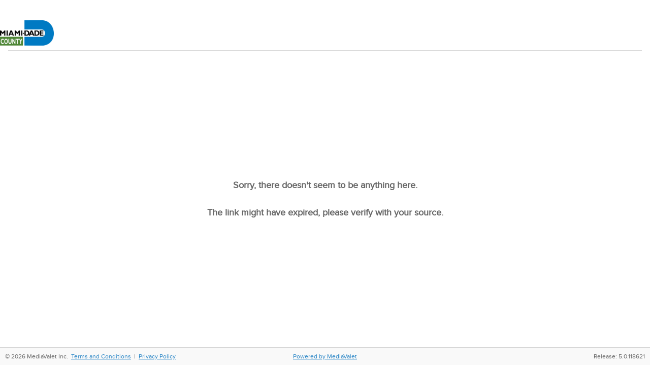

--- FILE ---
content_type: text/html; charset=UTF-8
request_url: https://miamidade.mediavalet.com/galleries/570b3235-0d6b-4da0-99b7-6420aa804fc7_cc53c16b-c425-46cf-95cc-cac7e795d9a2-ExternalUser
body_size: 550
content:
<!doctype html><html lang="en"><head><meta charset="utf-8"/><link rel="shortcut icon" href="/v5_wg/web-galleries/favicons/favicon.ico?v=1"/><meta name="viewport" content="width=device-width,initial-scale=1"/><meta name="theme-color" content="#000000"/><meta name="description" content="Web Gallery shared from MediaValet"/><link rel="apple-touch-icon" href="/v5_wg/web-galleries/favicons/favicon.ico?v=1"/><link rel="stylesheet" href="https://cdnjs.cloudflare.com/ajax/libs/shaka-player/4.7.9/controls.min.css" integrity="sha512-4RC6gy+J9tI06Vqu8sntJdArqFk86ufXyDaDIzvAp/zMTcFzC0IQiH2iWOsL1i5/2+r6igS0xxtKCJZnPL2NTA==" crossorigin="anonymous" referrerpolicy="no-referrer"/><link rel="manifest" href="/v5_wg/web-galleries/manifest.json"/><title>MediaValet</title><link href="//amp.azure.net/libs/amp/latest/skins/amp-default/azuremediaplayer.min.css" rel="stylesheet"/><script src="//amp.azure.net/libs/amp/latest/azuremediaplayer.min.js"></script><link preload rel="stylesheet" href="/styles/theme.css"/><script defer="defer" src="/v5_wg/web-galleries/static/js/main.557ec416.js"></script><link href="/v5_wg/web-galleries/static/css/main.08294954.css" rel="stylesheet"></head><body><noscript>You need to enable JavaScript to run this app.</noscript><div id="mv-web-gallery" class="mv-web-gallery--v5"></div></body></html>

--- FILE ---
content_type: text/css; charset=utf-8
request_url: https://miamidade.mediavalet.com/styles/theme.css
body_size: 16047
content:
a{color:#2483c5}.modal-inner-content{color:#666}body{color:#666;background-color:#fff}body[data-theme=old]{color:#666;background-color:#fff}body[data-theme=old] .no-data{color:#666}body[data-ui-enhancement=Active]{--background-success:#6fc916;--background-warning:#FFC000;--background-error:#DE0000;--background-secondary:#E5E5E5;--background-disabled:#E0E0E0;--background-notification:#E4F5FF;--border-divider:#D6D6D6;--border-dark:#CCCCCC;--interactive-secondary:#EEEEEE;--interactive-primary:#2483C5;--gray-01:#737373;--gray-02:#9E9E9E;--gray-03:#B7B7B7;--icon-defaultA:#737373;--icon-disabled:#E0E0E0;--color-icon-pressed:#005D9E;--modal-bg:rgba(0, 0, 0, 0.23137255);--text-primary:#666666;--text-primaryB:#092031;--text-secondary:#9C9C9C;--text-disabled:#CCCCCC;--white:#FFFFFF;background-color:var(--white);color:var(--text-primary)}:not([data-ui-enhancement=Active]) input[type=number],:not([data-ui-enhancement=Active]) input[type=password],:not([data-ui-enhancement=Active]) input[type=text],:not([data-ui-enhancement=Active]) textarea{border-color:#ddd;color:#666;background:#fff}:not([data-ui-enhancement=Active]) input[type=number]:read-only,:not([data-ui-enhancement=Active]) input[type=password]:read-only,:not([data-ui-enhancement=Active]) input[type=text]:read-only,:not([data-ui-enhancement=Active]) textarea:read-only{color:#666}:not([data-ui-enhancement=Active]) input[type=number]:disabled,:not([data-ui-enhancement=Active]) input[type=password]:disabled,:not([data-ui-enhancement=Active]) input[type=text]:disabled,:not([data-ui-enhancement=Active]) textarea:disabled{color:#dbdbdb}input[readonly=readonly]{color:#666}.common-button-theme{background-color:#b7b7b7;color:#fff}.common-button-theme:hover{background-color:#2483c5;color:#fff}.common-disabled-button-theme{background-color:#dbdbdb;color:#fff}.common-disabled-button-theme:hover{background-color:#dbdbdb;color:#fff}.common-button{background-color:#b7b7b7;color:#fff}.common-button:hover{background-color:#2483c5;color:#fff}.common-button:disabled{background-color:#dbdbdb;color:#fff}.common-button:disabled:hover{background-color:#dbdbdb;color:#fff}.modal-action-buttons button{background-color:#b7b7b7;color:#fff}.modal-action-buttons button:hover{background-color:#2483c5;color:#fff}.modal-action-buttons button:disabled{background-color:#dbdbdb;color:#fff}.modal-action-buttons button:disabled:hover{background-color:#dbdbdb;color:#fff}.modal-action-buttons button:disabled{background-color:#dbdbdb;color:#fff}.modal-action-buttons button:disabled:hover{background-color:#dbdbdb;color:#fff}button.default-disabled-button,button.inactive{background-color:#dbdbdb;color:#fff;pointer-events:none}button.default-disabled-button:hover,button.inactive:hover{background-color:#dbdbdb;color:#fff}button.default-disabled-button:hover,button.inactive:hover{background-color:#dbdbdb;color:#fff}button.default-disabled-button:hover:hover,button.inactive:hover:hover{background-color:#dbdbdb;color:#fff}a.inactive{pointer-events:none;background-color:#dbdbdb;color:#fff}a.inactive:hover{background-color:#dbdbdb;color:#fff}a.inactive:hover{background-color:#dbdbdb;color:#fff}a.inactive:hover:hover{background-color:#dbdbdb;color:#fff}.disabled-button-group button{background-color:#dbdbdb;color:#fff}.disabled-button-group button:hover{background-color:#dbdbdb;color:#fff}footer{background-color:#f5f5f5;border-top-color:#ddd;color:#666}[data-ui-enhancement=Inactive] #main-header.main-header header,[data-ui-enhancement=Inactive] .main-header-container header{background:#eee;background:-webkit-linear-gradient(#fff,#eee);background:-o-linear-gradient(#fff,#eee);background:-moz-linear-gradient(#fff,#eee);background:linear-gradient(#fff,#eee);border-bottom-color:#ddd}.main-view-app-panel{background:#fff}[data-ui-enhancement=Inactive] .tabs li .tab,[data-ui-enhancement=Inactive] .tabs li a{color:#fff}[data-ui-enhancement=Inactive] .tabs li .tab span,[data-ui-enhancement=Inactive] .tabs li a span{background-color:#b7b7b7;border-color:#ddd}[data-ui-enhancement=Inactive] .tabs li:hover span{background-color:#fff;border-color:#ddd;color:#666}[data-ui-enhancement=Inactive] .tabs li:focus{outline:0!important}[data-ui-enhancement=Inactive] .tabs li:focus span{border-color:transparent!important}[data-ui-enhancement=Inactive] .tabs li.tabs--trigger-tab a.view-search.active span.icon-search-tab-icon{color:#2483c5}[data-ui-enhancement=Inactive] .tabs li.tabs--trigger-tab a.view-search span.icon-search-tab-icon{cursor:pointer;color:#fff}[data-ui-enhancement=Inactive] .tabs li.tabs--trigger-tab a.view-search span.icon-search-tab-icon:hover{color:#fff}[data-ui-enhancement=Inactive] .tabs .active-context span{background-color:#2483c5;border-color:#2483c5;color:#fff}[data-ui-enhancement=Inactive] .tabs .active span{background-color:#fff;color:#666}[data-ui-enhancement=Inactive] .terms-conditions-tab-wrap .terms-breadcrumb li a{color:#fff;background-color:#b7b7b7}[data-ui-enhancement=Inactive] .terms-conditions-tab-wrap .terms-breadcrumb li a:after{border-color:transparent transparent transparent #b7b7b7}[data-ui-enhancement=Inactive] .terms-conditions-tab-wrap .terms-breadcrumb li a:before{border-color:transparent transparent transparent #fff}[data-ui-enhancement=Inactive] .terms-conditions-tab-wrap .terms-breadcrumb li a:hover{color:#666;background-color:#b7b7b7}[data-ui-enhancement=Inactive] .terms-conditions-tab-wrap .terms-breadcrumb li a:hover:after{border-color:transparent transparent transparent #b7b7b7}[data-ui-enhancement=Inactive] .terms-conditions-tab-wrap .terms-breadcrumb li.active a{color:#fff;background-color:#2483c5}[data-ui-enhancement=Inactive] .terms-conditions-tab-wrap .terms-breadcrumb li.active a:after{border-left-color:#2483c5}[data-ui-enhancement=Inactive] .terms-conditions-tab-wrap .terms-breadcrumb li.disabled a{color:#666;background-color:#eee}[data-ui-enhancement=Inactive] .terms-conditions-tab-wrap .terms-breadcrumb li.disabled a:after{border-left-color:#eee}.popup-menu-parent-container .menu-popup{background-color:#fff;border-color:#ddd}.popup-menu-parent-container .menu-popup .menu-heading{background:#b7b7b7;color:#fff}.fs-sub .fs-btn{background-color:#b7b7b7;color:#fff}.fs-sub .fs-btn:hover{background:#2483c5;color:#fff}.fs-sub .fs-btn:disabled{color:#efefef;background-color:#b4b7b7;opacity:.6}.fs-sub .fs-btn:disabled:hover{color:#efefef;background-color:#b4b7b7}.fs-sub .fs-btn .inactive:hover{color:#c8c8c8;background-color:#9fa2a3}.fs-sub .fs-btn.active{background:#2483c5;color:#fff}.fs-sub .more-options{background-color:#fff;border:1px solid #dbdbdb}.fs-sub .more-options li button{background:0 0}.fs-sub .more-options li button i{color:#b7b7b7}.fs-sub .more-options li button span{color:#666}.fs-sub .more-options li button:not(:disabled):hover{background:#2483c5}.fs-sub .more-options li button:not(:disabled):hover i{color:#fff}.fs-sub .more-options li button:not(:disabled):hover span{color:#fff}span.fs-sub__vertical-rule{background-color:#b4b7b7}body:not([data-ui-enhancement=Active]) .browse-assets-action-button{background-color:#b7b7b7;color:#fff}body:not([data-ui-enhancement=Active]) .browse-assets-action-button:not(.no-hover):hover{background:#2483c5;color:#fff}body:not([data-ui-enhancement=Active]) .browse-assets-action-button:disabled{background-color:#dbdbdb;color:#fff}body:not([data-ui-enhancement=Active]) .browse-assets-action-button:disabled:hover{background-color:#dbdbdb;color:#fff}body:not([data-ui-enhancement=Active]) .browse-assets-action-button.active{background-color:#2483c5;color:#fff}.select-box select{border-color:#ddd;background:#fff}.select-box:after{background-color:#b7b7b7;color:#fff}.select-box:hover:after{background-color:#2483c5;color:#fff}.select-box--highlight-selected option:checked{font-family:proxima-nova-bold;color:#2483c5}.select-box.active:after{background-color:#2483c5;color:#fff}.select-box.inactive select{border-color:#dbdbdb}.select-box.inactive:after{background-color:#dbdbdb;color:#fff}input[type=checkbox]+label,input[type=radio]+label{color:#666}input[type=checkbox]+label:before,input[type=radio]+label:before{background:#fff;border-color:#ddd;color:#333}input[type=checkbox]+label:after,input[type=radio]+label:after{color:#333}.error,span.error label{color:#c60c0d}.select-box.error select,input.error,span.error input,textarea.error{border-color:#c60c0d}.select-box.error:after{background-color:#c60c0d}.select-box.error:after:hover{background-color:#c60c0d}.table-panel{border-color:#ddd}.table-panel .default-table .default-table-tr{border-color:#ddd}.table-panel .default-table .default-table-tr:nth-child(2n){background-color:#eee}.table-panel .default-table .default-table-tr .default-table-th{border-color:#ddd;background-color:#b7b7b7;color:#fff}.table-panel .default-table .default-table-tr .default-table-td{border-color:#ddd;color:#666}.table-panel .default-table-action-button{background-color:#fff;border-top-color:#ddd}.table-panel{border-color:#ddd}.table-panel .table__default tr{border-color:#ddd}.table-panel .table__default tr:nth-child(2n){background-color:#eee}.table-panel .table__default tr th{border-color:#ddd;background-color:#b7b7b7;color:#fff}.table-panel .table__default tr td{border-color:#ddd;color:#666}.table-panel .default-table-action-button{background-color:#fff;border-top-color:#ddd}#easybuild_frameholder,#printui_frameholder{background:rgba(0,0,0,.8)}#easybuild_frameholder h2.back-to-mediavalet,#printui_frameholder h2.back-to-mediavalet{background-color:#b7b7b7;color:#fff}#easybuild_frameholder h2.back-to-mediavalet:hover,#printui_frameholder h2.back-to-mediavalet:hover{background-color:#2483c5;color:#fff}.print-ui-thank-you{background:#000}.print-ui-thank-you-header{background:#eee}h2.table-title{color:#666;background-color:#eee}ul.default-dropdown{border-color:#ddd;color:#666;background-color:#fff}ul.default-dropdown li:hover{color:#fff;background:#2483c5}ul.default-dropdown li.active{color:#fff;background:#2483c5}.custom-select{border-color:#ddd;color:#666}.custom-select .drop-down-btn{background:#b7b7b7}.custom-select .drop-down-btn:after{border-color:#fff transparent}.custom-select .drop-down-btn:hover{background:#2483c5}.custom-select .dropdown{background:#fff}.custom-select .dropdown li a{color:#666}.custom-select:hover .drop-down-btn{background:#2483c5}.custom-select.active .drop-down-btn{background:#2483c5}.helpful-hints{background-color:#eee;color:#666}.helpful-hints h3{border-bottom-color:#aaa}.helpful-hints h3 .icon-question{color:#aaa}.helpful-hints .icon-arrow-wide-down{color:#888}.default-info-breadcrumb{border-color:#ddd}.asset-details-breadcrumb{border-bottom:1px solid #d3d3d3}.asset-details-breadcrumb .button--secondary{color:#666}.asset-details{color:#666}.asset-details .asset-details__basic{border-bottom:1px solid #d3d3d3}.asset-details .icon-star{color:#ffc000}.asset-details .not-rated{color:#b7b7b7}.asset-details .full-screen button{background-color:#fff;color:#737373}.asset-details .asset-details__information .asset-details__navigation ul{background-color:#f9f9f9}.asset-details .asset-details__information .asset-details__navigation ul a{color:#666}.asset-details .asset-details__information .asset-details__navigation ul a:hover{color:#2483c5}.asset-details .asset-details__information .asset-details__navigation ul a.active{background-color:#2483c5;color:#fff}.modal-layout{border-color:#b7b7b7;background-color:#fff}.modal-layout .close-modal-button{color:#b7b7b7}.modal-layout .close-modal-button-background{background-color:#fff}.modal-layout .modal-header-layout{background-color:#eee;border-color:#eee}.modal-layout .modal-header-layout .modal-title{color:#666}.modal-layout .modal-footer-layout{background-color:#eee;border-color:#eee}.modal-layout .modal-footer-layout.cdn-linking-footer{background-color:transparent;border:none}.modal-layout .modal-body-layout{background-color:#fff}.modal-layout .modal-body-layout h2{background:#eee;color:#666}.modal-layout .modal-buttons .button--link{color:#9c9c9c}.warning-message{color:#cd2b1e}.modal-open .modal-backdrop{background-color:#fff}.true-overlay{background-color:#fff}.link-button,.link-buttons button{color:#2483c5}.automatic-sorting-hint a,.email-hint a,.list-attribute-hint a,.map-embedded-data-hint a,.mv-helpful-hint a,.password-hint a,.required-attribute-hint a,.show-list-view-hint a,.username-hint a{color:#b7b7b7}.automatic-sorting-hint div,.email-hint div,.list-attribute-hint div,.map-embedded-data-hint div,.mv-helpful-hint div,.password-hint div,.required-attribute-hint div,.show-list-view-hint div,.username-hint div{background-color:#eee}.automatic-sorting-hint div:after,.email-hint div:after,.list-attribute-hint div:after,.map-embedded-data-hint div:after,.mv-helpful-hint div:after,.password-hint div:after,.required-attribute-hint div:after,.show-list-view-hint div:after,.username-hint div:after{border-color:transparent;border-top-color:#eee}.automatic-sorting-hint div h2,.email-hint div h2,.list-attribute-hint div h2,.map-embedded-data-hint div h2,.mv-helpful-hint div h2,.password-hint div h2,.required-attribute-hint div h2,.show-list-view-hint div h2,.username-hint div h2{color:#666}.automatic-sorting-hint div p,.email-hint div p,.list-attribute-hint div p,.map-embedded-data-hint div p,.mv-helpful-hint div p,.password-hint div p,.required-attribute-hint div p,.show-list-view-hint div p,.username-hint div p{color:#666}.icon-calendar{color:#b7b7b7}.icon-calendar:hover{color:#2483c5}.ps-container .ps-scrollbar-x{background-color:#b7b7b7}.ps-container .ps-scrollbar-x-rail{border-color:#fff;background-color:#fff}.ps-container .ps-scrollbar-x-rail:hover{background-color:#eee}.ps-container .ps-scrollbar-x-rail:hover .ps-scrollbar-x{background-color:#b7b7b7}.ps-container .ps-scrollbar-x-rail.hover{background-color:#fff}.ps-container .ps-scrollbar-x-rail.hover:hover .ps-scrollbar-x{background-color:#b7b7b7}.ps-container .ps-scrollbar-x-rail.in-scrolling{background-color:#fff}.ps-container .ps-scrollbar-y{background-color:#b7b7b7}.ps-container .ps-scrollbar-y-rail{border-color:#fff;background-color:#fff}.ps-container .ps-scrollbar-y-rail:hover{background-color:#eee}.ps-container .ps-scrollbar-y-rail:hover .ps-scrollbar-y{background-color:#b7b7b7}.ps-container .ps-scrollbar-y-rail.hover{background-color:#fff}.ps-container .ps-scrollbar-y-rail.hover:hover .ps-scrollbar-y{background-color:#b7b7b7}.ps-container .ps-scrollbar-y-rail.in-scrolling{background-color:#fff}.processing-overlay{color:#666;background-color:#fff}.data-row .data-label{color:#666}.data-row .error{color:#c60c0d}.data-row .success{color:#75b226}.data-row .required-label{color:#2483c5}.data-row .required-label:before{color:#2483c5}.data-row .required:before{color:#2483c5}.data-row .isRequired:before,.data-row .isRequiredAssetDetails:before{color:#2483c5}.delete-modal-size .data-row .data-label{color:#666}.required-fields--upload-modal{color:#2483c5}.required-fields{color:#2483c5}#upload #upload-wizard-panel span.required-attribute-warning{color:#c60c0d}#upload #upload-wizard-panel span.icon-warning:before{color:#c60c0d}#upload #upload-wizard-panel .upload-assets-successfully h2.table-title{color:#2483c5}.approved:before{color:#6fc916}.pending:before{color:#ffc000}.rejected:before{color:#de0000}.soft-deleted:before{color:#2b2b2b}.icon-star{color:#ffc000}.not-rated{color:#ababab}.new-group-icon:before{color:#2483c5}body[data-ui-enhancement=Active] .approved:before{color:var(--background-success)}body[data-ui-enhancement=Active] .pending:before{color:var(--background-warning)}body[data-ui-enhancement=Active] .rejected:before{color:var(--background-error)}.button--fullscreen,.common-actions-button,.common-add-button,.common-add-to-generic-button,.common-approve-button,.common-auth-rules-button,.common-cancel-button,.common-change-password-button,.common-check-in-button,.common-check-out-button,.common-collapse-button,.common-comment-button,.common-done-button,.common-download-button,.common-edit-button,.common-info-button,.common-lightbox-button,.common-list-view-button,.common-logout-button,.common-menu-button,.common-more-button,.common-next-button,.common-on-off-button,.common-previous-button,.common-reject-button,.common-remove-from-lightbox-standalone-button,.common-revert-button,.common-save-button,.common-search-button,.common-search-button-small,.common-share-button,.common-thumb-view-button,.common-upload-button,.common-vi-generic-button{background-color:#b7b7b7;color:#fff}.button--fullscreen:hover,.common-actions-button:hover,.common-add-button:hover,.common-add-to-generic-button:hover,.common-approve-button:hover,.common-auth-rules-button:hover,.common-cancel-button:hover,.common-change-password-button:hover,.common-check-in-button:hover,.common-check-out-button:hover,.common-collapse-button:hover,.common-comment-button:hover,.common-done-button:hover,.common-download-button:hover,.common-edit-button:hover,.common-info-button:hover,.common-lightbox-button:hover,.common-list-view-button:hover,.common-logout-button:hover,.common-menu-button:hover,.common-more-button:hover,.common-next-button:hover,.common-on-off-button:hover,.common-previous-button:hover,.common-reject-button:hover,.common-remove-from-lightbox-standalone-button:hover,.common-revert-button:hover,.common-save-button:hover,.common-search-button-small:hover,.common-search-button:hover,.common-share-button:hover,.common-thumb-view-button:hover,.common-upload-button:hover,.common-vi-generic-button:hover{background-color:#2483c5;color:#fff}button.active{background:#2483c5;color:#fff}.zooming-section{border-color:#ddd}.zooming-section .total-zoom{background-color:#eee;color:#666}.zooming-section .icon-plus-round{color:#b7b7b7}.zooming-section .icon-minus-round{color:#b7b7b7}.zooming-section button.zoom-disabled{color:#dbdbdb}.zooming-section button.zoom-disabled:hover{background-color:transparent;color:#dbdbdb}.zooming-section button:hover{color:#2483c5}:not(body[data-ui-enhancement=Active]) .thumb-view ul.views li .asset-thumbnail-column{background:#ddd}:not(body[data-ui-enhancement=Active]) .thumb-view ul.views li .icon-star span{color:#333}:not(body[data-ui-enhancement=Active]) .thumb-view ul.views li .ui-assets-head__title{color:#666}:not(body[data-ui-enhancement=Active]) .thumb-view ul.views li .clear-strip{background:#333}:not(body[data-ui-enhancement=Active]) .thumb-view ul.views li .assets-head{background-color:#eee}:not(body[data-ui-enhancement=Active]) .thumb-view ul.views li .assets-bottom{color:#fff}:not(body[data-ui-enhancement=Active]) .thumb-view ul.views li .assets-bottom a{text-decoration:none;color:#fff}body[data-ui-enhancement=Active] .thumb-view ul.views li .asset-thumbnail-column{background:var(--background-secondary)}body[data-ui-enhancement=Active] .thumb-view ul.views li .icon-star span{color:#333}body[data-ui-enhancement=Active] .thumb-view ul.views li .ui-assets-head__title{color:var(--text-primary)}body[data-ui-enhancement=Active] .thumb-view ul.views li .clear-strip{background:#333}body[data-ui-enhancement=Active] .thumb-view ul.views li .assets-head{background-color:transparent}body[data-ui-enhancement=Active] .thumb-view ul.views li .assets-bottom{color:#fff}body[data-ui-enhancement=Active] .thumb-view ul.views li .assets-bottom a{text-decoration:none;color:#fff}body[data-ui-enhancement=Active] .asset-container{background-color:var(--background-secondary)}.icon-play{color:#fff}.icon-play:after{background-color:#000}.common-date-picker+.dropdown-menu{background-color:#fff;border-color:#ddd}.common-date-picker+.dropdown-menu table thead{background-color:#eee}.common-date-picker+.dropdown-menu table thead tr:first-child{background-color:#eee}.common-date-picker+.dropdown-menu table thead tr:first-child th{background-color:#eee}.common-date-picker+.dropdown-menu table thead tr:last-child{background-color:#fff}.common-date-picker+.dropdown-menu table tr td{border-color:#ddd;background-color:transparent}.common-date-picker+.dropdown-menu table tr td button{background-color:transparent;color:#666}.common-date-picker+.dropdown-menu table tr td button span.text-muted{color:#fff}.common-date-picker+.dropdown-menu table tr td button.active{background-color:#2483c5;color:#fff}.common-date-picker+.dropdown-menu table tr td:hover button{background-color:#2483c5;color:#fff}.common-date-picker+.dropdown-menu .btn-group button{color:#2483c5}.common-date-picker+.dropdown-menu .btn-success{color:#2483c5}input[readonly=readonly].common-date-picker{border-color:#ddd;background:#fff}.keyword-panel{border-color:#ddd}.keyword-panel ul{display:flex;align-items:baseline;flex-wrap:wrap}.keyword-panel ul li{border-color:#ddd}.keyword-panel ul li #new-keyword{padding-left:0}.keyword-panel .keyword-option-dropdown{background:#fff;border-color:#ddd}.keyword-panel .keyword-option-dropdown li:hover{background-color:#2483c5;color:#fff}.keyword-panel .approved-keyword{background:#d1d1d1;color:#666}.keyword-panel .approved-keyword button{color:#666}.keyword-panel .pending-keyword{background:#2483c5;color:#fff}.keyword-groups .keyword-groups-panel{border-color:#ddd}.ui-section-nav li a{color:#666}.ui-section-nav li:before{color:#aaa}.ui-section-nav li.active a,.ui-section-nav li:hover a{color:#2483c5}.ui-section-nav li.active:before,.ui-section-nav li:hover:before{color:#2483c5}#asset-details-categories-wrapper{padding-left:16px}#asset-details-categories-wrapper .categories-grid #category-grid-scrollbar a:hover{color:#2483c5}body:not([data-ui-enhancement=Active]) .fs__detailed{background:#fff;color:#666}.fs-action-title{background:#eee;color:#666}.fs-toolbar{background-color:#eee}.fs-btn--close-aside{color:#b7b7b7}.fs-btn--close-button-background{background-color:#fff}.panel-actions .cancel-button{background-color:#b7b7b7;color:#fff}.panel-actions .cancel-button:hover{background:#2483c5;color:#fff}.lightbox-panel .panel-actions{background-color:#fff}.fs-aside h2{background:#eee;color:#666}.fs-aside .angled-header__text{background-color:#b7b7b7}.fs-aside .angled-header__triangle{border-top:23px solid #b7b7b7;border-right:23px solid #b7b7b7}.optionslist__item{color:#666}.optionslist__item:last-child{line-height:0}.optionslist__item:last-child #new-attribute-option{border:1px solid transparent}.campaigns-tab{background:#f5f5f5}.campaigns-tab .campaign-filter{background-color:#fff}.campaigns-tab .campaign-filter .campaign-filter__toggle-campaign .switch input.cmn-toggle-round+label{background-color:#b7b7b7}.campaigns-tab .campaigns-tab__table-container{background-color:#fff;border:1px solid #ddd}.campaigns-tab .campaigns-tab__table-container .campaigns-tab__campaign-asset-toggle .campaign-filter__toggle-table-campaign .switch input.cmn-toggle-round+label{background-color:#b7b7b7}.campaigns-tab .analytics-summary-container .analytics-summary .engagement-minutes-container .engagement-minutes-container-inner{background-color:#fff;border-color:#ddd}.campaigns-tab .analytics-summary-container .analytics-summary .engagement-minutes-container .engagement-minutes-container-inner .engagement-minutes{border-color:#ddd}.campaigns-tab .analytics-summary-container .analytics-summary .analytics-summary__panel{border-color:#ddd}.campaigns-tab .analytics-summary-container .analytics-summary .analytics-summary__panel .summary-panel__data-non-time-comparisons{background-color:#fff}#branded-portals .loading__container--flex{background-color:#fff}.fake-modal-overlay{background-color:#fff}[data-ui-enhancement=Active] #branded-portals .loading__container--flex{background-color:var(--white)}[data-ui-enhancement=Active] .fake-modal-overlay{background-color:var(--modal-bg)}[data-ui-enhancement=Active] .campaigns-tab .campaigns-tab__table-container{background-color:var(--white);border:1px solid var(--gray-02)}[data-ui-enhancement=Active] .campaigns-tab .campaigns-tab__table-container .campaigns-tab__campaign-asset-toggle .campaign-filter__toggle-table-campaign .switch input.cmn-toggle-round+label{background-color:#2483c5}:focus,[type=checkbox]:focus+label,[type=radio]:focus+label{outline:2px solid transparent!important;outline:auto 2px transparent!important}body[data-ui-enhancement=Active] [type=checkbox]:focus+label::before{outline:2px solid transparent!important}:focus,[type=checkbox]:focus+label,[type=radio]:focus+label{outline:0!important}[data-ui-enhancement=Active] #main-header.main-header header,[data-ui-enhancement=Active] .main-header-container header{background:#fff;border-bottom-color:var(--border-divider)}[data-ui-enhancement=Active] .tabs{border-bottom-color:var(--border-divider);font-family:proxima-nova-semi-bold}[data-ui-enhancement=Active] .tabs li .tab,[data-ui-enhancement=Active] .tabs li a{color:var(--text-primary)}[data-ui-enhancement=Active] .tabs li .tab:hover,[data-ui-enhancement=Active] .tabs li a:hover{color:#2483c5}[data-ui-enhancement=Active] .tabs li .tab::after,[data-ui-enhancement=Active] .tabs li a::after{content:'';display:block;background-color:transparent;width:100%;height:3px;position:relative}[data-ui-enhancement=Active] .tabs li .tab.active,[data-ui-enhancement=Active] .tabs li a.active{color:#2483c5}[data-ui-enhancement=Active] .tabs li .tab.active::after,[data-ui-enhancement=Active] .tabs li a.active::after{background-color:#2483c5}[data-ui-enhancement=Active] .dropdown-container{color:var(--text-primary)}[data-ui-enhancement=Active] .mv-toggle-switch-container .toggle label{background-color:var(--background-secondary)}[data-ui-enhancement=Active] .cta_button{background-color:#6fc916}[data-ui-enhancement=Active] .cta_button.active,[data-ui-enhancement=Active] .cta_button:hover{background-color:#4f9f00}[data-ui-enhancement=Active] .cta_button:disabled{background-color:var(--background-disabled);color:#9c9c9c}[data-ui-enhancement=Active] .secondary-button{background-color:#fff;border:1px solid #9c9c9c;color:#737373}[data-ui-enhancement=Active] .secondary-button.active,[data-ui-enhancement=Active] .secondary-button:hover{background-color:#f5f5f5}[data-ui-enhancement=Active] .secondary-button:disabled{background-color:#e0e0e0;color:#9c9c9c}[data-ui-enhancement=Active] input[type=number],[data-ui-enhancement=Active] input[type=password],[data-ui-enhancement=Active] input[type=text],[data-ui-enhancement=Active] textarea{border-color:#ddd;color:#666;background:#fff}[data-ui-enhancement=Active] input[type=number]:read-only,[data-ui-enhancement=Active] input[type=password]:read-only,[data-ui-enhancement=Active] input[type=text]:read-only,[data-ui-enhancement=Active] textarea:read-only{color:#666}[data-ui-enhancement=Active] input[type=number]:disabled,[data-ui-enhancement=Active] input[type=password]:disabled,[data-ui-enhancement=Active] input[type=text]:disabled,[data-ui-enhancement=Active] textarea:disabled{color:#dbdbdb}[data-ui-enhancement=Active] .sort-container .sort .svg-icon,[data-ui-enhancement=Active] .sort-container .sort .value{color:#2483c5}[data-ui-enhancement=Active] .sort-container .sort.active,[data-ui-enhancement=Active] .sort-container .sort:hover:not(:disabled){color:#9e9e9e;background-color:#f3f3f3}[data-ui-enhancement=Active] .sort-container #sort-asc,[data-ui-enhancement=Active] .sort-container #sort-desc{color:var(--gray-01)}[data-ui-enhancement=Active] .sort-container #sort-asc:hover,[data-ui-enhancement=Active] .sort-container #sort-desc:hover{color:#2483c5}[data-ui-enhancement=Active] .svg-icon.svg-icon-download:hover{fill:var(--interactive-primary)}[data-ui-enhancement=Active] .dropdown{background-color:var(--white);scrollbar-color:#b7b7b7;scrollbar-width:thin}[data-ui-enhancement=Active] .dropdown::-webkit-scrollbar{width:10px}[data-ui-enhancement=Active] .dropdown::-webkit-scrollbar-thumb{background:#b7b7b7;border-radius:5px}[data-ui-enhancement=Active] .dropdown::-webkit-scrollbar-thumb:hover{background:#acacac}[data-ui-enhancement=Active] #assets-actions{color:var(--text-primary)}[data-ui-enhancement=Active] #assets-actions .search-box .advanced-search{border:1px solid var(--border-dark);color:var(--text-primary);background:0 0}[data-ui-enhancement=Active] #assets-actions .search-box .advanced-search::placeholder{color:var(--text-primary)}[data-ui-enhancement=Active] #assets-actions .search-box .advanced-search__button{color:var(--gray-02)}[data-ui-enhancement=Active] #assets-actions .search-box .advanced-search:focus+.advanced-search__button{color:#9e9e9e}[data-ui-enhancement=Active] #assets-actions .search-box .advanced-search:hover+.advanced-search__button,[data-ui-enhancement=Active] #assets-actions .search-box .advanced-search__button:hover{color:#2483c5}[data-ui-enhancement=Active] #assets-actions .search-box .magnifying-icon{color:var(--gray-02)}[data-ui-enhancement=Active] #assets-actions .display-amount-container .display-amount{color:var(--text-primary)}[data-ui-enhancement=Active] #assets-actions .display-amount-container .display-amount.active,[data-ui-enhancement=Active] #assets-actions .display-amount-container .display-amount:hover:not(:disabled){color:#9e9e9e;background-color:#f3f3f3}[data-ui-enhancement=Active] #assets-actions .display-amount-container .display-amount .svg-icon,[data-ui-enhancement=Active] #assets-actions .display-amount-container .display-amount .value{color:#2483c5}[data-ui-enhancement=Active] #assets-actions .view-mode button.view-mode__button{background:0 0;color:var(--text-primary)}[data-ui-enhancement=Active] #assets-actions .view-mode button.view-mode__button:hover{color:#2483c5;background:#eee}[data-ui-enhancement=Active] #assets-actions .view-mode button.view-mode__button.active{color:var(--white);background:#2483c5}[data-ui-enhancement=Active] #assets-actions .view-mode button.view-mode__button[disabled]{background-color:#fff;color:#ccc}[data-ui-enhancement=Active] #assets-actions .view-people-mode button.view-mode__button{background:0 0;color:var(--text-primary)}[data-ui-enhancement=Active] #assets-actions .view-people-mode button.view-mode__button:hover{color:#2483c5;background:#eee}[data-ui-enhancement=Active] #assets-actions .view-people-mode button.view-mode__button.active{color:var(--white);background:#2483c5}[data-ui-enhancement=Active] #assets-actions .view-people-mode button.view-mode__button[disabled]{background-color:#fff;color:#ccc}[data-ui-enhancement=Active] #assets-actions .view-options button.view-options__button{color:#737373}[data-ui-enhancement=Active] #assets-actions .view-options button.view-options__button.active,[data-ui-enhancement=Active] #assets-actions .view-options button.view-options__button:hover{color:#2483c5}[data-ui-enhancement=Active] #assets-actions .view-options button.view-options__button.inactive{color:#ccc}[data-ui-enhancement=Active] #assets-actions select{border-color:#737373;color:#737373;-webkit-appearance:none}[data-ui-enhancement=Active] #assets-actions .display-value:after,[data-ui-enhancement=Active] #assets-actions .sort-type:after{background-color:transparent;color:#9e9e9e}[data-ui-enhancement=Active] #assets-actions .selection{border-color:#9e9e9e}[data-ui-enhancement=Active] #assets-actions .zooming-section__buttons{color:#737373}[data-ui-enhancement=Active] #assets-actions .zooming-section__buttons .icon-minus-round,[data-ui-enhancement=Active] #assets-actions .zooming-section__buttons .icon-plus-round{color:var(--icon-defaultA)}[data-ui-enhancement=Active] #assets-actions .zooming-section__buttons .icon-minus-round:not(:disabled):hover,[data-ui-enhancement=Active] #assets-actions .zooming-section__buttons .icon-plus-round:not(:disabled):hover{color:#2483c5}[data-ui-enhancement=Active] #assets-actions .divider{background-color:var(--border-divider)}[data-ui-enhancement=Active] #assets-actions .assets-actions .dropdown__content li button{color:inherit}[data-ui-enhancement=Active] #assets-actions .assets-actions .dropdown__content li button:hover{color:#2483c5}[data-ui-enhancement=Active] #assets-actions .assets-actions .dropdown__content li button.inactive{opacity:.4}[data-ui-enhancement=Active] .dropdown__item:hover{color:#2483c5}.mv-toggle-switch-container .toggle label{background-color:#e0e0e0}.mv-toggle-switch-container label span{background-color:#fff}.mv-toggle-switch-container input[type=checkbox]:checked+label{background-color:#2483c5}.btn-tabs__item:hover{color:#fff;background-color:#2483c5;border-color:#2483c5}.dropdown-container{color:#9e9e9e}.dropdown-container button:first-child:focus,.dropdown-container button:first-child:hover{background-color:#f5f5f5}.dropdown-container button:first-child span{color:#2483c5}.dropdown-container .dropdown{background-color:var(--white);scrollbar-color:#b7b7b7;scrollbar-width:thin;scrollbar-height:thin}.dropdown-container .dropdown .dropdown__item:hover{color:#2483c5}.dropdown-container .dropdown .dropdown__item span.selected{position:absolute;transform:translate(-26px,-5px)}.dropdown-container .dropdown::-webkit-scrollbar{width:10px;height:10px}.dropdown-container .dropdown::-webkit-scrollbar-track{background:var(--white)}.dropdown-container .dropdown::-webkit-scrollbar-thumb{background:#b7b7b7;border-radius:5px}.dropdown-container .dropdown::-webkit-scrollbar-thumb:hover{background:#acacac}.table input[type=checkbox]+label:before,.table input[type=radio]+label:before,.table input[type=text]{border-color:#9e9e9e;color:#9e9e9e}.table input[type=radio]:checked+label:after{background-color:#2483c5}.modal-dialog .modal-layout .modal-body-layout .angled-header__text{background:#b7b7b7}.modal-dialog .modal-layout .modal-body-layout .angled-header__triangle{border-top:23px solid #b7b7b7;border-right:23px solid #b7b7b7}body[data-ui-enhancement=Active] footer{background-color:#f9f9f9;border-top:none;color:#666}body[data-ui-enhancement=Active] input[type=checkbox]+label,body[data-ui-enhancement=Active] input[type=radio]+label{color:var(--text-primary)}body[data-ui-enhancement=Active] input[type=checkbox]+label:before,body[data-ui-enhancement=Active] input[type=radio]+label:before{border-color:#ccc}body[data-ui-enhancement=Active] input[type=radio]:checked+label:after{background-color:var(--interactive-primary)}body[data-ui-enhancement=Active] input[type=checkbox]:checked+label:after{color:var(--icon-defaultA)}body[data-ui-enhancement=Active] input[type=radio]+.disabled:before{background-color:var(--background-disabled);border-color:var(--border-dark)}body[data-ui-enhancement=Active] input[type=radio]+.disabled{color:var(--text-disabled)}body[data-ui-enhancement=Active] .accordion-toggle.icon-angle-right{font-weight:400}body[data-ui-enhancement=Active] .accordion-toggle.icon-angle-right:before{color:var(--icon-defaultA)}body[data-ui-enhancement=Active] .select-box:after{background:0 0;color:#737373}body[data-ui-enhancement=Active] .select-box:after:hover{background:0 0}body[data-ui-enhancement=Active] .modal-dialog{color:#666}body[data-ui-enhancement=Active] .modal-dialog .modal-content{background-color:transparent}body[data-ui-enhancement=Active] .modal-dialog .modal-layout{background:0 0}body[data-ui-enhancement=Active] .modal-dialog .modal-layout .modal-header-layout{background-color:#2483c5;color:#fff;border:none}body[data-ui-enhancement=Active] .modal-dialog .modal-layout .modal-header-layout.modal-header-layout--desctructive{background:var(--background-error)}body[data-ui-enhancement=Active] .modal-dialog .modal-layout .modal-header-layout .modal-title{color:#fff;font-size:18px;font-weight:500;text-transform:capitalize;line-height:36px;height:auto;margin-left:16px;text-indent:0}html[lang^=fr] body[data-ui-enhancement=Active] .modal-dialog .modal-layout .modal-header-layout .modal-title{text-transform:inherit}body[data-ui-enhancement=Active] .modal-dialog .modal-layout .modal-header-layout .no-text-transform{text-transform:none}body[data-ui-enhancement=Active] .modal-dialog .modal-layout .modal-body-layout h2:not(.loading__text){background:0 0;color:#737373;border-top:1px solid #d6d6d6}body[data-ui-enhancement=Active] .modal-dialog .modal-layout .modal-body-layout .angled-header .angled-header__text{background:0 0}body[data-ui-enhancement=Active] .modal-dialog .modal-layout .modal-body-layout input[type=radio]:checked+label:after{background:#2483c5 none repeat scroll 0 0}body[data-ui-enhancement=Active] .modal-dialog .modal-layout .modal-body-layout .mv-helpful-hint-button{color:#737373}body[data-ui-enhancement=Active] .modal-dialog .modal-layout .modal-body-layout em{color:#9c9c9c}body[data-ui-enhancement=Active] .modal-dialog .modal-layout .modal-body-layout .privacy-policy-modal-content{border:1px solid #d6d6d6}body[data-ui-enhancement=Active] .modal-dialog .modal-layout .modal-body-layout .privacy-policy-modal-content .data-row h2{color:#666}body[data-ui-enhancement=Active] .modal-dialog .modal-layout .modal-footer-layout{background-color:#fff;border:none;border-top:1px solid #d6d6d6}body[data-ui-enhancement=Active] .modal-dialog .modal-layout .modal-footer-layout button.cancel,body[data-ui-enhancement=Active] .modal-dialog .modal-layout .modal-footer-layout button.common-cancel-button{border:none;color:#9c9c9c;background-color:transparent}body[data-ui-enhancement=Active] .modal-dialog .modal-layout .modal-footer-layout button.cancel:disabled,body[data-ui-enhancement=Active] .modal-dialog .modal-layout .modal-footer-layout button.common-cancel-button:disabled{border:none;background-color:transparent}body[data-ui-enhancement=Active] .preview-modal-size .modal-dialog .modal-layout{background:#fff}body[data-ui-enhancement=Active] .modal-inner-content{background:#fff;color:var(--text-primary)}body[data-ui-enhancement=Active] .modal-backdrop{background-color:rgba(0,0,0,.3)}body[data-ui-enhancement=Active] .terms-conditions-header li{border-color:transparent}body[data-ui-enhancement=Active] .terms-conditions-header li a{color:#9c9c9c}body[data-ui-enhancement=Active] .terms-conditions-header li.active{border-bottom:3px solid;border-color:#2483c5!important;color:#2483c5}body[data-ui-enhancement=Active] .terms-conditions-header li.active a{color:#2483c5}body[data-ui-enhancement=Active] input[type=radio]:checked+label:after{background:#2483c5 none repeat scroll 0 0}[data-ui-enhancement=Active] .asset-details .asset-details__image{background-color:#ddd}[data-ui-enhancement=Active] .asset-details #asset-details-basic-information .basic-information-tabs .heading-of-sub-tabs{color:#9c9c9c}[data-ui-enhancement=Active] .asset-details #asset-details-basic-information .basic-information-tabs ul li button{background:0 0;color:#666}[data-ui-enhancement=Active] .asset-details #asset-details-basic-information .basic-information-tabs ul li button.active{color:#2483c5;background:#f5fafe}[data-ui-enhancement=Active] .asset-details .assets-info-type-details .detail-information-table .data-row .data-content .select-box::after{background:0 0;color:#737373}[data-ui-enhancement=Active] .asset-details .assets-info-type-details .detail-information-table .data-row .isRequiredAssetDetails::before{color:#de0000}[data-ui-enhancement=Active] .asset-details .assets-info-type-details .required-fields{color:#737373}[data-ui-enhancement=Active] .asset-details .assets-info-type-details .required-fields:before{color:#de0000}[data-ui-enhancement=Active] .fs-aside h2{background:0 0;color:#666}[data-ui-enhancement=Active] .fs-aside .angled-header .angled-header__text{background:0 0;color:#666}[data-ui-enhancement=Active] .fs-aside .angled-header .angled-header__triangle{display:none}[data-ui-enhancement=Active] .fs-aside .button--tabs button.active{color:#2483c5}[data-ui-enhancement=Active] footer{background-color:#f9f9f9;border-top:none;color:#666}[data-ui-enhancement=Active] .asset-details .asset-details__image{background-color:#ddd}[data-ui-enhancement=Active] .asset-details #asset-details-basic-information .basic-information-tabs .heading-of-sub-tabs{color:#9c9c9c}[data-ui-enhancement=Active] .asset-details #asset-details-basic-information .basic-information-tabs ul li button{background:0 0;color:#666}[data-ui-enhancement=Active] .asset-details #asset-details-basic-information .basic-information-tabs ul li button.active{color:#2483c5;background:#f5fafe}[data-ui-enhancement=Active] .asset-details .assets-info-type-details .detail-information-table .data-row .data-content .select-box::after{background:0 0;color:#737373}[data-ui-enhancement=Active] .asset-details .assets-info-type-details .detail-information-table .data-row .isRequiredAssetDetails::before{color:#de0000}[data-ui-enhancement=Active] .asset-details .assets-info-type-details .required-fields{color:#737373}[data-ui-enhancement=Active] .asset-details .assets-info-type-details .required-fields:before{color:#de0000}[data-ui-enhancement=Active] .ps-container .ps-scrollbar-x{transition:none;background-color:var(--gray-03)}[data-ui-enhancement=Active] .ps-container .ps-scrollbar-x-rail{border-color:var(--white);background-color:var(--white)}[data-ui-enhancement=Active] .ps-container .ps-scrollbar-x-rail:hover{background-color:var(--white)}[data-ui-enhancement=Active] .ps-container .ps-scrollbar-x-rail:hover .ps-scrollbar-x{background-color:var(--gray-02)}[data-ui-enhancement=Active] .ps-container .ps-scrollbar-x-rail .ps-scrollbar-x:active{background-color:var(--gray-02)}[data-ui-enhancement=Active] .ps-container .ps-scrollbar-x-rail.hover{background-color:var(--white)}[data-ui-enhancement=Active] .ps-container .ps-scrollbar-x-rail.hover:hover .ps-scrollbar-x{background-color:var(--gray-02)}[data-ui-enhancement=Active] .ps-container .ps-scrollbar-x-rail.in-scrolling{background-color:var(--white)}[data-ui-enhancement=Active] .ps-container .ps-scrollbar-y{transition:none;background-color:var(--gray-03)}[data-ui-enhancement=Active] .ps-container .ps-scrollbar-y-rail{border-color:var(--white);background-color:var(--white)}[data-ui-enhancement=Active] .ps-container .ps-scrollbar-y-rail:hover{background-color:var(--white)}[data-ui-enhancement=Active] .ps-container .ps-scrollbar-y-rail:hover .ps-scrollbar-y{background-color:var(--gray-02)}[data-ui-enhancement=Active] .ps-container .ps-scrollbar-y-rail .ps-scrollbar-y:active{background-color:var(--gray-02)}[data-ui-enhancement=Active] .ps-container .ps-scrollbar-y-rail.hover{background-color:var(--white)}[data-ui-enhancement=Active] .ps-container .ps-scrollbar-y-rail.hover:hover .ps-scrollbar-y{background-color:var(--gray-02)}[data-ui-enhancement=Active] .ps-container .ps-scrollbar-y-rail.in-scrolling{background-color:var(--white)}[data-ui-enhancement=Active] .helpful-hints-toggle{margin-right:16px;text-decoration:underline;cursor:pointer;font-size:13px;color:#2483c5}.cdn-linking-ui .asset-detail__toggle{color:#2483c5}.cdn-linking-ui .asset-detail__toggle-icon{color:#2483c5}.cdn-linking-ui input[type=text].url-is-copied{border-color:#2483c5}.cdn-linking-ui .common-button.url-is-copied{background-color:#2483c5}.add-remove-categories .add-remove-categories-wrap .add-category-tree .category-tree li .root-category-button{cursor:default}.add-remove-categories .add-remove-categories-wrap .add-category-tree .category-tree li .root-category-button span,.add-remove-categories .add-remove-categories-wrap .add-category-tree .category-tree li .root-category-button:before{color:#2483c5}body[data-ui-enhancement=Active] .fs__detailed{background:#fff;color:#666}body[data-ui-enhancement=Active] .fs-action-title{background:#2483c5;color:#fff}body[data-ui-enhancement=Active] .fs-toolbar{background-color:#eee}body[data-ui-enhancement=Active] .fs-btn--close-aside{color:#fff}body[data-ui-enhancement=Active] .fs-sub{background-color:#fff}body[data-ui-enhancement=Active] .fs-sub__navigation{color:#666}body[data-ui-enhancement=Active] .icon-star{color:#ffc000}body[data-ui-enhancement=Active] .not-rated{color:var(--icon-disabled)}body[data-ui-enhancement=Active] .prop-list-item::before{color:#737373}body[data-ui-enhancement=Active] #fs-reject-asset .asset-detail__row.panel-message{border-bottom-color:var(--border-divider)}.language-dropdown.active{color:#2483c5;border:1px solid #2483c5}.language-dropdown__content.active{color:#2483c5}.language-dropdown__label.active{color:#2483c5}.language-dropdown__dropdown-item.selected{color:#2483c5}.language-dropdown__dropdown-item-label.selected{color:#2483c5}.modal-backdrop.ie11-warning{background-color:rgba(0,0,0,.3)}.modal-dialog.ie11-warning{color:#666}.modal-dialog.ie11-warning .modal-content{background-color:transparent}.modal-dialog.ie11-warning .modal-layout{background:var(--white)}.modal-dialog.ie11-warning .modal-layout .modal-header-layout{background-color:#2483c5;color:#fff;border:none}.modal-dialog.ie11-warning .modal-layout .modal-header-layout .modal-title{color:#fff;font-size:18px;font-weight:500;text-transform:capitalize;line-height:36px;height:auto;margin-left:16px;text-indent:0}.modal-dialog.ie11-warning .modal-layout .modal-header-layout .warning-message{color:red}.modal-dialog.ie11-warning .modal-layout .modal-header-layout .no-text-transform{text-transform:none}.modal-dialog.ie11-warning .modal-layout .modal-footer-layout{background-color:#fff;border-top:1px solid #d6d6d6}.button--highlight{background-color:transparent;color:#fff}.button--highlight::before{background-color:#2483c5;z-index:-2}.button--highlight:disabled{background-color:#e0e0e0;color:#9c9c9c}.button--highlight:hover::after{background-color:rgba(0,0,0,.2)}nav.pills{background-color:#f9f9f9;border-top:1px solid #ddd}nav.pills ul li.active{background-color:#2483c5}nav.pills ul li.active a{color:#fff}nav.pills ul li a{color:#666}.icon-question::after,.icon-question::before{color:#666}[data-ui-enhancement=Active] #sort-container-button{background-color:var(--white)}[data-ui-enhancement=Active] #sort-container-button:hover{background-color:var(--interactive-secondary)}[data-ui-enhancement=Active] #sort-container-button #sort-label.sort__label{color:var(--text-primary)}[data-ui-enhancement=Active] #sort-container-button .sort__type{font-weight:600}[data-ui-enhancement=Active] #sort-container-button.active{background-color:var(--interactive-secondary)}body[data-ui-enhancement=Active]{background-color:var(--white)!important;color:var(--text-primary)!important}body[data-ui-enhancement=Active] .no-data{color:var(--text-primary)}body[data-ui-enhancement=Active] #assets-actions,body[data-ui-enhancement=Active] #assets-panel .datapanel,body[data-ui-enhancement=Active] .campaigns-tab,body[data-ui-enhancement=Active] .main-app-wrapper,body[data-ui-enhancement=Active] .main-view-app-panel,body[data-ui-enhancement=Active] .ui-container__admin{background:0 0;background-color:transparent}body[data-ui-enhancement=Active] #advanced-search #accordion .accordion-static .global-options-container .custom-attributes-label,body[data-ui-enhancement=Active] #advanced-search #accordion .accordion-toggle .global-options-container .custom-attributes-label{color:var(--text-primary)}body[data-ui-enhancement=Active] .table-panel .default-table .default-table-tr .default-table-td{color:var(--text-primary)}body[data-ui-enhancement=Active] .add-to-generic-top-container{border-bottom:1px solid #ddd}body[data-ui-enhancement=Active] .no-data{color:unset}body[data-ui-enhancement=Active] .common-date-picker+.dropdown-menu{background-color:var(--white);border-color:#ddd}body[data-ui-enhancement=Active] .common-date-picker+.dropdown-menu table thead{background-color:var(--interactive-secondary)}body[data-ui-enhancement=Active] .common-date-picker+.dropdown-menu table thead *{background-color:transparent!important}body[data-ui-enhancement=Active] .common-date-picker+.dropdown-menu table tr td button{color:var(--text-primary)}body[data-ui-enhancement=Active] .automatic-sorting-hint a,body[data-ui-enhancement=Active] .email-hint a,body[data-ui-enhancement=Active] .list-attribute-hint a,body[data-ui-enhancement=Active] .map-embedded-data-hint a,body[data-ui-enhancement=Active] .mv-helpful-hint a,body[data-ui-enhancement=Active] .password-hint a,body[data-ui-enhancement=Active] .required-attribute-hint a,body[data-ui-enhancement=Active] .show-list-view-hint a,body[data-ui-enhancement=Active] .username-hint a{color:var(--gray-03)}body[data-ui-enhancement=Active] .automatic-sorting-hint div,body[data-ui-enhancement=Active] .email-hint div,body[data-ui-enhancement=Active] .list-attribute-hint div,body[data-ui-enhancement=Active] .map-embedded-data-hint div,body[data-ui-enhancement=Active] .mv-helpful-hint div,body[data-ui-enhancement=Active] .password-hint div,body[data-ui-enhancement=Active] .required-attribute-hint div,body[data-ui-enhancement=Active] .show-list-view-hint div,body[data-ui-enhancement=Active] .username-hint div{background-color:var(--interactive-secondary)}body[data-ui-enhancement=Active] .automatic-sorting-hint div:after,body[data-ui-enhancement=Active] .email-hint div:after,body[data-ui-enhancement=Active] .list-attribute-hint div:after,body[data-ui-enhancement=Active] .map-embedded-data-hint div:after,body[data-ui-enhancement=Active] .mv-helpful-hint div:after,body[data-ui-enhancement=Active] .password-hint div:after,body[data-ui-enhancement=Active] .required-attribute-hint div:after,body[data-ui-enhancement=Active] .show-list-view-hint div:after,body[data-ui-enhancement=Active] .username-hint div:after{border-color:transparent;border-top-color:var(--interactive-secondary)}body[data-ui-enhancement=Active] .automatic-sorting-hint div h2,body[data-ui-enhancement=Active] .email-hint div h2,body[data-ui-enhancement=Active] .list-attribute-hint div h2,body[data-ui-enhancement=Active] .map-embedded-data-hint div h2,body[data-ui-enhancement=Active] .mv-helpful-hint div h2,body[data-ui-enhancement=Active] .password-hint div h2,body[data-ui-enhancement=Active] .required-attribute-hint div h2,body[data-ui-enhancement=Active] .show-list-view-hint div h2,body[data-ui-enhancement=Active] .username-hint div h2{color:var(--text-primary)}body[data-ui-enhancement=Active] .automatic-sorting-hint div p,body[data-ui-enhancement=Active] .email-hint div p,body[data-ui-enhancement=Active] .list-attribute-hint div p,body[data-ui-enhancement=Active] .map-embedded-data-hint div p,body[data-ui-enhancement=Active] .mv-helpful-hint div p,body[data-ui-enhancement=Active] .password-hint div p,body[data-ui-enhancement=Active] .required-attribute-hint div p,body[data-ui-enhancement=Active] .show-list-view-hint div p,body[data-ui-enhancement=Active] .username-hint div p{color:var(--text-primary)}body[data-ui-enhancement=Active] .login-big-button{color:var(--white)!important}body[data-ui-enhancement=Active] .login-big-button:hover{color:var(--white)!important}body[data-ui-enhancement=Active] .modal-layout .modal-body-layout{background:var(--white)}body[data-ui-enhancement=Active] .terms-conditions-scrollbar{border-color:#ddd}body[data-ui-enhancement=Active] label#fake_terms_accept_label:before,body[data-ui-enhancement=Active] label#terms_accept_label:before{background:0 0}body[data-ui-enhancement=Active] .touch-friendly-container__label{color:var(--text-primary)}body[data-ui-enhancement=Active] .ui-menu__profile-admin .ui-menu__profile-admin--position div .ui-menu__profile-admin-active{color:var(--white)}body[data-ui-enhancement=Active] .data-row .data-label{color:var(--text-primary)}body[data-ui-enhancement=Active] input[type=number],body[data-ui-enhancement=Active] input[type=password],body[data-ui-enhancement=Active] input[type=text],body[data-ui-enhancement=Active] select,body[data-ui-enhancement=Active] textarea{border-color:var(--border-dark);color:var(--text-primary);background:var(--white)}body[data-ui-enhancement=Active] .icon-calendar{color:var(--text-primary)}body[data-ui-enhancement=Active] .icon-calendar:hover{color:#2483c5}body[data-ui-enhancement=Active] #main-header.main-header header,body[data-ui-enhancement=Active] .main-header-container header{background:var(--white);border-bottom-color:var(--border-divider)}body[data-ui-enhancement=Active] #assets-panel-advanced-search .assets-panel-advanced-search--active-breadcrumbs{color:var(--white)}body[data-ui-enhancement=Active] #browse-category-tree .svg-icon-add-icon .svg-icon-add-icon__background{fill:var(--white)}body[data-ui-enhancement=Active] #assets-panel-advanced-search .assets-panel-advanced-search--active-breadcrumbs__type-selection{background:#2483c5;color:var(--white);border:none}body[data-ui-enhancement=Active] #assets-panel-advanced-search .assets-panel-advanced-search--active-breadcrumbs__searching{background:var(--gray-03);color:var(--white)}body[data-ui-enhancement=Active] #advanced-search #accordion .accordion-static .global-options-container label.disabled,body[data-ui-enhancement=Active] #advanced-search #accordion .accordion-toggle .global-options-container label.disabled{color:var(--text-disabled)}body[data-ui-enhancement=Active] .resize-container #lightboxes .lightboxes-list .lightboxes-list-item .lightbox-controller{color:var(--text-primary)}body[data-ui-enhancement=Active] .resize-container #lightboxes .lightboxes-list .lightboxes-list-item .lightbox-controller.active{color:#2483c5}body[data-ui-enhancement=Active] .resize-container #lightboxes .lightboxes-list .lightboxes-list-item .lightbox-controller .saved-lightbox-name{color:currentColor}body[data-ui-enhancement=Active] .popup-menu-parent-container .menu-popup{background-color:var(--white);border-color:var(--border-dark)}body[data-ui-enhancement=Active] .popup-menu-parent-container .menu-popup .menu-heading{background:var(--white);color:var(--text-primary)}body[data-ui-enhancement=Active] .popup-menu-parent-container .menu-popup .disabled,body[data-ui-enhancement=Active] .popup-menu-parent-container .menu-popup .inactive,body[data-ui-enhancement=Active] .popup-menu-parent-container .menu-popup :disabled{pointer-events:none!important;color:var(--text-disabled)!important}body[data-ui-enhancement=Active] .popup-menu-parent-container .menu-popup .disabled *,body[data-ui-enhancement=Active] .popup-menu-parent-container .menu-popup .inactive *,body[data-ui-enhancement=Active] .popup-menu-parent-container .menu-popup :disabled *{color:var(--text-disabled)!important}body[data-ui-enhancement=Active] .fs-sub .more-options{background-color:var(--white);border:1px solid var(--gray-02)}body[data-ui-enhancement=Active] .fs-sub .more-options li button{background:0 0}body[data-ui-enhancement=Active] .fs-sub .more-options li button i{color:var(--gray-01)}body[data-ui-enhancement=Active] .fs-sub .more-options li button span{color:var(--gray-01)}body[data-ui-enhancement=Active] .fs-sub .more-options li button:hover:not(:disabled){background:#2483c5}body[data-ui-enhancement=Active] .fs-sub .more-options li button:hover:not(:disabled) i{color:var(--white)}body[data-ui-enhancement=Active] .fs-sub .more-options li button:hover:not(:disabled) span{color:var(--white)}body[data-ui-enhancement=Active] .processing-overlay{color:var(--gray-01);background-color:var(--white)}body:not([data-ui-enhancement=Active]) .button--link,body:not([data-ui-enhancement=Active]) .button--standard{background-color:#b7b7b7;color:#666;width:148px;line-height:18px;height:27px;border-radius:5px;border:none;margin-left:5px;text-decoration:none}body:not([data-ui-enhancement=Active]) .button--link:hover,body:not([data-ui-enhancement=Active]) .button--standard:hover{background-color:#2483c5}body[data-ui-enhancement=Active] .fs-aside input[type=radio]:checked+label::after{background-color:#2483c5}body[data-ui-enhancement=Active] .fullscreen__sidebar-actions .button--standard{background:#2483c5;color:var(--white)}body[data-ui-enhancement=Active] .follow-asset__button .svg-icon{color:var(--icon-defaultA)}body[data-ui-enhancement=Active] .follow-asset__button--highlighted .svg-icon-bell-solid{color:var(--color-icon-pressed)}body[data-ui-enhancement=Active] .follow-asset__button:active{border-color:var(--interactive-primary)}body[data-ui-enhancement=Active] .mvui-toggle input[type=checkbox]:checked+span.bg{background:#2483c5}.add-permission-modal-size .modal-dialog .modal-inner-content .modal-body-layout .categories-access__title{color:#2483c5}.add-permission-modal-size .modal-dialog .modal-inner-content .modal-body-layout .categories-access__title--number{background:#2483c5;color:#fff}.add-permission-modal-size .modal-dialog .modal-inner-content .modal-body-layout .categories-section .category-tree{background-color:#fff}.add-permission-modal-size .modal-dialog .modal-inner-content .modal-body-layout .categories-section__added-wrap .selected-category:nth-child(2n){background-color:#eee}.add-permission-modal-size .modal-dialog .modal-inner-content .modal-body-layout .categories-section__added-wrap .selected-category__text{color:#666}#list-option-validation-warning{color:#2483c5;margin-top:-5px}.ui-container__admin{background:#fff}.ui-container__admin .ui-core__admin .keywords-table .table-panel button:before{color:#b7b7b7}.ui-container__admin .ui-core__admin .keywords-table .table-panel button span:before{color:#b7b7b7}.ui-container__admin .ui-core__admin .users-table .admin-users-search{border-color:#ddd}.ui-container__admin .ui-core__admin .users-table .admin-users-search h1{background-color:#eee}.ui-container__admin .ui-core__admin .users-table .admin-users-search span input{border-color:#ddd}.ui-container__admin .ui-core__admin .users-table .admin-users-search .search-action-buttons{background-color:#eee}.ui-container__admin .ui-core__admin #admin-category-tree .default-table .default-table-tr:last-child,.ui-container__admin .ui-core__admin #admin-keywords-tree .default-table .default-table-tr:last-child{border-bottom-color:#ddd}.ui-container__admin .admin-info-container{border-color:#ddd}.ui-container__admin .admin-info-container h1{background-color:#eee}.ui-container__admin .admin-info-container .buttons-container{background-color:#eee}.ui-container__admin .expand-collapse-handle{color:#aaa}.modal-body-layout .required-attribute-info .required,.user-modal-size .required-attribute-info .required{color:#2483c5}.modal-body-layout .required-attribute-info.data-row .error,.user-modal-size .required-attribute-info.data-row .error{min-height:15px;height:100%}.modal-body-layout .automatic-sorting-hint a div:after,.modal-body-layout .list-attribute-hint a div:after,.modal-body-layout .map-embedded-data-hint a div:after,.modal-body-layout .password-hint a div:after,.modal-body-layout .required-attribute-hint a div:after,.modal-body-layout .show-list-view-hint a div:after,.modal-body-layout .username-hint a div:after,.user-modal-size .automatic-sorting-hint a div:after,.user-modal-size .list-attribute-hint a div:after,.user-modal-size .map-embedded-data-hint a div:after,.user-modal-size .password-hint a div:after,.user-modal-size .required-attribute-hint a div:after,.user-modal-size .show-list-view-hint a div:after,.user-modal-size .username-hint a div:after{border-right-color:#eee;border-top-color:transparent}.ui-menu__profile-admin .ui-menu__profile-admin--position div button{background-color:#b7b7b7;color:#fff}.ui-menu__profile-admin .ui-menu__profile-admin--position div button:hover{background:#2483c5;color:#fff}.ui-menu__profile-admin .ui-menu__profile-admin--position div button span:first-child{background-color:#fff;box-shadow:0 5px 0 #fff,0 10px 0 #fff;color:#fff}.ui-menu__profile-admin .ui-menu__profile-admin--position div button:hover span:first-child{background-color:#fff;box-shadow:0 5px 0 #fff,0 10px 0 #fff;color:#fff}.ui-menu__profile-admin .ui-menu__profile-admin--position div .ui-menu__profile-admin-active{background:#2483c5;color:#fff}.ui-menu__profile-admin .ui-menu__profile-admin--position div .ui-menu__profile-admin-active span:first-child{background-color:#fff;box-shadow:0 5px 0 #fff,0 10px 0 #fff;color:#fff}.ui-menu__profile-admin .ui-menu__profile-admin--position div label{color:#fff}.ui-menu__profile-admin .ui-menu__profile-admin--position .menu-popup li a i{color:#b7b7b7}.ui-menu__profile-admin .ui-menu__profile-admin--position .menu-popup li a span{color:#666}.ui-menu__profile-admin .ui-menu__profile-admin--position .menu-popup li button{background-color:transparent}.ui-menu__profile-admin .ui-menu__profile-admin--position .menu-popup li button span{color:#666;background-color:transparent;box-shadow:none}.ui-menu__profile-admin .ui-menu__profile-admin--position .menu-popup li button:before{color:#b7b7b7}.ui-menu__profile-admin .ui-menu__profile-admin--position .menu-popup li:hover{background:#2483c5}.ui-menu__profile-admin .ui-menu__profile-admin--position .menu-popup li:hover i{color:#fff}.ui-menu__profile-admin .ui-menu__profile-admin--position .menu-popup li:hover span{color:#fff;box-shadow:none}.ui-menu__profile-admin .ui-menu__profile-admin--position .menu-popup li:hover button{background-color:transparent}.ui-menu__profile-admin .ui-menu__profile-admin--position .menu-popup li:hover button:before{color:#fff}.ui-menu__profile-admin .ui-menu__profile-admin--position .menu-popup li:hover button span{background-color:transparent;box-shadow:none}.ui-menu__profile-admin .ui-menu__profile-admin--position .menu-popup .modern-theme-toggle{border-top:1px solid #ddd;background:0 0}.ui-menu__profile-admin .ui-menu__profile-admin--position .menu-popup .modern-theme-toggle span{color:#666}.ui-menu__profile-admin .ui-menu__profile-admin--position .menu-popup .modern-theme-toggle:hover{background:0 0}.ui-menu__profile-admin .ui-menu__profile-admin--position .menu-popup .modern-theme-toggle:hover span{color:#666}.ui-menu__profile-admin .ui-menu__profile-admin--position a.active{background-color:#2483c5}.ui-menu__profile-admin .ui-menu__profile-admin--position .ui-menu__admin .icon-settings.active{background-color:#2483c5}.groups-table h1{background-color:#eee}body:not([data-ui-enhancement=Active]) .add-group-modal-size .content-wrap.add-group-system-permission .data-row:nth-child(odd){background:#eee}body:not([data-ui-enhancement=Active]) .add-group-modal-size .content-wrap.add-group-system-permission .data-row:nth-child(even){background:0 0}body:not([data-ui-enhancement=Active]) .add-group-modal-size .content-wrap .data-label{color:#666}body:not([data-ui-enhancement=Active]) .add-group-modal-size .content-wrap .disabled{color:#dbdbdb}body:not([data-ui-enhancement=Active]) .add-group-modal-size .content-wrap .disabled:after{color:#dbdbdb}.add-new-category-modal-size .new-category-wrapper{border-color:#ddd}.add-new-category-modal-size .keyword-panel li:last-child{border-color:#ddd}.ui-container__admin #admin .ui-core__admin__campaigns-admin-container{background-color:#f5f5f5}.ui-container__admin #admin .ui-core__admin .campaigns-admin-tab-summary__container{background:#fff;border:1px solid #ddd}.ui-container__admin #admin .ui-core__admin .campaigns-admin-tab-summary__container li .analytics-summary__panel{border-right:1px solid #ddd}.ui-container__admin #admin .ui-core__admin .campaigns-admin-tab-summary__container .request-more-minutes{background:#2483c5;border:1px solid #2483c5}.ui-container__admin #admin .ui-core__admin .campaigns-admin-tab-summary__container .request-more-minutes span.icon-plus-1:before{color:#2483c5}.ui-container__admin #admin .ui-core__admin .publish-table-container{background:#fff;border:1px solid #ddd}.add-attributes-modal .data-row .data-content--search-item-box{border-color:#ddd}.add-attributes-modal .data-row .data-content input[type=text]{color:#666}.add-new-attribute-modal-size .data-row .data-content__notice{color:#c60c0d}[data-ui-enhancement=Active] .ui-menu__profile-admin .ui-menu__profile-admin--position div button{background-color:transparent;color:var(--grey-01);border-top:none}[data-ui-enhancement=Active] .ui-menu__profile-admin .ui-menu__profile-admin--position div button:hover{color:var(--white)}[data-ui-enhancement=Active] .ui-menu__profile-admin .ui-menu__profile-admin--position div button:hover .svg-icon #highlight{fill:#2483c5}[data-ui-enhancement=Active] .ui-menu__profile-admin .ui-menu__profile-admin--position div button span:first-child{background-color:var(--text-primary);color:var(--text-primary)}[data-ui-enhancement=Active] .ui-menu__profile-admin .ui-menu__profile-admin--position div button:hover span:first-child{background-color:var(--white);color:var(--white)}[data-ui-enhancement=Active] .ui-menu__profile-admin .ui-menu__profile-admin--position div .ui-menu__profile-admin-active{background-color:transparent;color:var(--white)}[data-ui-enhancement=Active] .ui-menu__profile-admin .ui-menu__profile-admin--position div .ui-menu__profile-admin-active .svg-icon #highlight{fill:#2483c5}[data-ui-enhancement=Active] .ui-menu__profile-admin .ui-menu__profile-admin--position div label{color:var(--grey-03)}[data-ui-enhancement=Active] .ui-menu__profile-admin .ui-menu__profile-admin--position .menu-popup li a i{color:#b7b7b7}[data-ui-enhancement=Active] .ui-menu__profile-admin .ui-menu__profile-admin--position .menu-popup li a span{color:var(--text-primary)}[data-ui-enhancement=Active] .ui-menu__profile-admin .ui-menu__profile-admin--position .menu-popup li button{background-color:transparent}[data-ui-enhancement=Active] .ui-menu__profile-admin .ui-menu__profile-admin--position .menu-popup li button span{color:var(--text-primary);background-color:transparent;box-shadow:none}[data-ui-enhancement=Active] .ui-menu__profile-admin .ui-menu__profile-admin--position .menu-popup li button:before{color:var(--icon-defaultA)}[data-ui-enhancement=Active] .ui-menu__profile-admin .ui-menu__profile-admin--position .menu-popup li:hover{background:#2483c5}[data-ui-enhancement=Active] .ui-menu__profile-admin .ui-menu__profile-admin--position .menu-popup li:hover i{color:var(--white)}[data-ui-enhancement=Active] .ui-menu__profile-admin .ui-menu__profile-admin--position .menu-popup li:hover span{color:var(--white);box-shadow:none}[data-ui-enhancement=Active] .ui-menu__profile-admin .ui-menu__profile-admin--position .menu-popup li:hover button{background-color:transparent}[data-ui-enhancement=Active] .ui-menu__profile-admin .ui-menu__profile-admin--position .menu-popup li:hover button:before{color:var(--white)}[data-ui-enhancement=Active] .ui-menu__profile-admin .ui-menu__profile-admin--position .menu-popup li:hover button span{background-color:transparent;box-shadow:none}[data-ui-enhancement=Active] .ui-menu__profile-admin .ui-menu__profile-admin--position .menu-popup .modern-theme-toggle{border-top:1px solid var(--border-light)}[data-ui-enhancement=Active] .ui-menu__profile-admin .ui-menu__profile-admin--position .menu-popup .modern-theme-toggle,[data-ui-enhancement=Active] .ui-menu__profile-admin .ui-menu__profile-admin--position .menu-popup .user-profile__language-dropdown{background:0 0}[data-ui-enhancement=Active] .ui-menu__profile-admin .ui-menu__profile-admin--position .menu-popup .modern-theme-toggle span,[data-ui-enhancement=Active] .ui-menu__profile-admin .ui-menu__profile-admin--position .menu-popup .user-profile__language-dropdown span{color:var(--text-primary)}[data-ui-enhancement=Active] .ui-menu__profile-admin .ui-menu__profile-admin--position .menu-popup .modern-theme-toggle:hover,[data-ui-enhancement=Active] .ui-menu__profile-admin .ui-menu__profile-admin--position .menu-popup .user-profile__language-dropdown:hover{background:0 0}[data-ui-enhancement=Active] .ui-menu__profile-admin .ui-menu__profile-admin--position .menu-popup .modern-theme-toggle:hover span,[data-ui-enhancement=Active] .ui-menu__profile-admin .ui-menu__profile-admin--position .menu-popup .user-profile__language-dropdown:hover span{color:var(--text-primary)}[data-ui-enhancement=Active] .ui-menu__profile-admin .ui-menu__profile-admin--position a.active{background-color:#2483c5}[data-ui-enhancement=Active] .ui-menu__profile-admin .ui-menu__profile-admin--position .ui-menu__admin .icon-settings.active .svg-icon #highlight{fill:#2483c5}[data-ui-enhancement=Active] .list-options .list-options__inputs .full-width .add-item-box{background-color:#2483c5;color:#fff}[data-ui-enhancement=Active] .list-options .list-options__inputs .full-width .add-item-box:disabled{background-color:#ddd;color:#ccc}[data-ui-enhancement=Active] .ui-container__admin #admin .admin_table{border:1px solid #e5e5e5;color:#666}[data-ui-enhancement=Active] .ui-container__admin #admin .admin_table .admin_table_heading{background:#e5e5e5}[data-ui-enhancement=Active] .ui-container__admin #admin .admin_table .admin_links button{color:#2483c5}[data-ui-enhancement=Active] .ui-container__admin #admin .admin_table .admin_links .separator-line{border-color:#b7b7b7}[data-ui-enhancement=Active] #admin_categories.ui-core__admin--categories .keywords-table .table-panel,[data-ui-enhancement=Active] #admin_keywords .keywords-table .table-panel{color:#666;border:1px solid #e5e5e5!important}[data-ui-enhancement=Active] #admin_categories.ui-core__admin--categories .keywords-table .table-panel .default-table .default-table-tr.default-table-tr-header,[data-ui-enhancement=Active] #admin_keywords .keywords-table .table-panel .default-table .default-table-tr.default-table-tr-header{background-color:#e5e5e5}[data-ui-enhancement=Active] #admin_categories.ui-core__admin--categories .keywords-table .table-panel .default-table .default-table-tr .default-table-th,[data-ui-enhancement=Active] #admin_keywords .keywords-table .table-panel .default-table .default-table-tr .default-table-th{background:0 0;color:#666}[data-ui-enhancement=Active] #admin_categories.ui-core__admin--categories .keywords-table .table-panel .default-table .default-table-tr .icon-folder-close::before,[data-ui-enhancement=Active] #admin_categories.ui-core__admin--categories .keywords-table .table-panel .default-table .default-table-tr .icon-folder-open::before,[data-ui-enhancement=Active] #admin_categories.ui-core__admin--categories .keywords-table .table-panel .default-table .default-table-tr .icon-minus-node::before,[data-ui-enhancement=Active] #admin_categories.ui-core__admin--categories .keywords-table .table-panel .default-table .default-table-tr .icon-plus-node::before,[data-ui-enhancement=Active] #admin_keywords .keywords-table .table-panel .default-table .default-table-tr .icon-folder-close::before,[data-ui-enhancement=Active] #admin_keywords .keywords-table .table-panel .default-table .default-table-tr .icon-folder-open::before,[data-ui-enhancement=Active] #admin_keywords .keywords-table .table-panel .default-table .default-table-tr .icon-minus-node::before,[data-ui-enhancement=Active] #admin_keywords .keywords-table .table-panel .default-table .default-table-tr .icon-plus-node::before{color:#666}[data-ui-enhancement=Active] #admin_categories.ui-core__admin--categories .keywords-table .table-panel .default-table .default-table-tr .separator-line,[data-ui-enhancement=Active] #admin_keywords .keywords-table .table-panel .default-table .default-table-tr .separator-line{border-color:#b7b7b7}[data-ui-enhancement=Active] #admin_categories.ui-core__admin--categories .keywords-table .table-panel .default-table .default-table-tr:nth-child(2n),[data-ui-enhancement=Active] #admin_keywords .keywords-table .table-panel .default-table .default-table-tr:nth-child(2n){background:var(--background-secondary)}[data-isie11=Yes] .assets-head{background-color:#eee}[data-isie11=Yes] .asset-thumbnail-column{background:#ddd}[data-isie11=Yes] .assets-bottom{color:#fff}[data-isie11=Yes] .assets-bottom a{text-decoration:none;color:#fff}[data-isie11=Yes] #asset-details-related-assets-wrap .related-assets-wrap .related-assets-panel .thumb-view ul.views .icon-cancel{color:#aaa}[data-isie11=Yes] #asset-details-related-assets-wrap .related-assets-wrap .related-assets-panel .thumb-view ul.views .icon-cancel:hover{color:#2483c5}.ui-container__approve{background-color:#fff}.ui-progress-nav li a{color:#666;background-color:#eee}.ui-progress-nav li a:after{border-color:transparent transparent transparent #eee}.ui-progress-nav li a:before{border-color:transparent transparent transparent #fff}.ui-progress-nav li a:hover{color:#666;background-color:#eee}.ui-progress-nav li a:hover:after{border-color:transparent transparent transparent #eee}.ui-progress-nav li.active+li svg path.fill,.ui-progress-nav li.active:last-child svg:last-child path.fill{fill:#2483c5}.ui-progress-nav li svg{color:#fff}.ui-progress-nav li svg path.fill{fill:#eee}.ui-progress-nav li:last-child svg:last-child path.fill{fill:#eee}.ui-progress-nav li:last-child svg:last-child rect{fill:#fff}.ui-progress-nav li.active a{color:#fff;background-color:#2483c5}.ui-progress-nav li.active a:after{border-left-color:#2483c5}.separator-line{border-color:#666}body[data-ui-enhancement=Active] .stepper.upload__stepper{border-bottom-color:var(--border-divider)}body[data-ui-enhancement=Active] .stepper a{font-family:proxima_nova_regular;color:var(--text-primary)}body[data-ui-enhancement=Active] .stepper a.active{font-family:proxima-nova-semi-bold;background-color:#2483c5;color:#fff}body[data-ui-enhancement=Active] .stepper a.active .stepper-end{color:#2483c5}body[data-ui-enhancement=Active] .stepper a.complete{background-color:var(--background-notification);color:#2483c5}body[data-ui-enhancement=Active] .stepper a.complete .stepper-end{color:#eaf3fa}body[data-ui-enhancement=Active] .stepper a .stepper-end{color:transparent}body[data-ui-enhancement=Active] .approve__navigation{border-bottom:1px solid var(--border-divider)}body[data-ui-enhancement=Active] .approve__navigation a{color:#b7b7b7;color:var(--text-primary);border:none}body[data-ui-enhancement=Active] .approve__navigation a:hover{color:#2483c5}body[data-ui-enhancement=Active] .approve__navigation a.active{color:#2483c5}body[data-ui-enhancement=Active] .approve__navigation a.active::after{content:'';display:block;background-color:#2483c5;width:100%;height:3px;position:relative;bottom:5px}#mv-autodesk-viewer[mv-autodesk-viewer] .propertyPanel .treeview header{background:rgba(51,51,51,0)}#mv-autodesk-viewer[mv-autodesk-viewer] .propertyPanel .treeview leaf{background:rgba(51,51,51,0)}#mv-autodesk-viewer[mv-autodesk-viewer] .propertyPanel .treeview header:hover{background:rgba(51,51,51,0)}#mv-autodesk-viewer[mv-autodesk-viewer] .propertyPanel .treeview leaf:hover{background:rgba(51,51,51,.2)}#mv-autodesk-viewer[mv-autodesk-viewer] .propertyPanel.dockingPanel{background:rgba(51,51,51,.8)}#mv-autodesk-viewer[mv-autodesk-viewer] .propertyPanel.dockingPanel:hover .treeview header{background:rgba(51,51,51,.6)}#mv-autodesk-viewer[mv-autodesk-viewer] .adsk-toolbar .adsk-control-group{background-color:#b7b7b7}[data-ui-enhancement=Inactive] #assets-actions{border-bottom-style:solid;border-bottom-width:1px;background:#fff;border-bottom-color:#ddd}[data-ui-enhancement=Inactive] #assets-actions .search-box .search{border-style:solid;border-width:1px;border-color:#ddd}[data-ui-enhancement=Inactive] #assets-actions .menu-toolbar .document-type{border-right-style:solid;border-right-width:1px;border-color:#ddd}[data-ui-enhancement=Inactive] #assets-actions .menu-toolbar .display-type{border-color:#ddd;border-right-style:solid;border-right-width:1px}[data-ui-enhancement=Inactive] #assets-actions .menu-toolbar .display-type .display-type-wrap{border-right-style:solid;border-right-width:1px;border-color:#ddd}[data-ui-enhancement=Inactive] #assets-actions .menu-toolbar .sort-condition .icon-down-round,[data-ui-enhancement=Inactive] #assets-actions .menu-toolbar .sort-condition .icon-up-round{color:#b7b7b7}[data-ui-enhancement=Inactive] #assets-actions .menu-toolbar .sort-condition button:hover{color:#2483c5}[data-ui-enhancement=Inactive] #assets-actions .menu-toolbar .sort-condition button:disabled:not(.active):hover{color:#b7b7b7}[data-ui-enhancement=Inactive] #assets-actions .menu-toolbar .sort-condition .active{color:#2483c5}[data-ui-enhancement=Inactive] #assets-actions .assets-action-pagination .icon-left-round,[data-ui-enhancement=Inactive] #assets-actions .assets-action-pagination .icon-right-round{color:#b7b7b7}[data-ui-enhancement=Inactive] #assets-actions .assets-action-pagination button:hover{color:#2483c5}[data-ui-enhancement=Inactive] #assets-actions .assets-action-pagination button.inactive{color:#dbdbdb}[data-ui-enhancement=Inactive] .advanced-search--saved-searches--description{border-top:1px solid transparent;border-left:1px solid transparent;border-right:1px solid transparent}[data-ui-enhancement=Inactive] .advanced-search--saved-searches--list .search-selected{border-color:#2483c5!important}[data-ui-enhancement=Inactive] .advanced-search--saved-searches--list .search-selected span{color:#2483c5}[data-ui-enhancement=Inactive] .advanced-search--saved-searches--list li div{border:2px solid #2483c5}[data-ui-enhancement=Inactive] .advanced-search--saved-searches--list li button{color:#b7b7b7;background-color:transparent}[data-ui-enhancement=Inactive] .advanced-search--saved-searches--list li button:hover{color:#2483c5}[data-ui-enhancement=Inactive] .advanced-search--saved-searches--list li .highlight-search-icon{color:#2483c5}[data-ui-enhancement=Inactive] .advanced-search--saved-searches--list li:nth-child(odd){background:#eee}[data-ui-enhancement=Inactive] .advanced-search--saved-searches--list li:nth-child(odd) div{border-color:#eee}[data-ui-enhancement=Inactive] .advanced-search--saved-searches--list li:nth-child(even) div{border-color:#fff}[data-ui-enhancement=Inactive] .advanced-search--share-saved-search mv-typeahead .items{border:1px solid #ddd}[data-ui-enhancement=Inactive] .advanced-search--share-saved-search mv-typeahead .active{background-color:#2483c5;color:#fff}[data-ui-enhancement=Inactive] .advanced-search--share-saved-search__with-user-groups li label.disabled{color:#dbdbdb}[data-ui-enhancement=Inactive] .advanced-search--share-saved-search__with-user-groups li label.disabled:after{color:#dbdbdb}.category-lightbox-panel .folder-tree{background-color:#fff;border-color:#ddd}[data-ui-enhancement=Inactive] .resize-container #sidebar-resizer{background-color:#f5f5f5}[data-ui-enhancement=Inactive] .resize-container #sidebar-resizer.active,[data-ui-enhancement=Inactive] .resize-container #sidebar-resizer:hover{background-color:#efefef}[data-ui-enhancement=Inactive] .resize-container #sidebar-resizer.active span,[data-ui-enhancement=Inactive] .resize-container #sidebar-resizer:hover span{border-color:#b7b7b7}[data-ui-enhancement=Inactive] .resize-container #sidebar-resizer span{border-color:#ddd}[data-ui-enhancement=Inactive] .category-tree li button.category-tree__create-category-menu{box-shadow:0 0 10px 10px #eee;background-color:#eee;clip-path:inset(-3px -15px 0 -30px)}[data-ui-enhancement=Inactive] .category-tree li button.category-tree__create-category-menu svg:hover{color:#2483c5}[data-ui-enhancement=Inactive] .category-tree li button span{color:#666}[data-ui-enhancement=Inactive] .category-tree li button:before{color:#aaa}[data-ui-enhancement=Inactive] .category-tree li label span{color:#666}[data-ui-enhancement=Inactive] .category-tree li .icon-pin.active{color:#2483c5}[data-ui-enhancement=Inactive] .category-tree li .icon-pin.active span{color:#2483c5}[data-ui-enhancement=Inactive] .category-tree li .icon-pin.active:before{color:#2483c5}[data-ui-enhancement=Inactive] .category-tree li button.icon-folder-open,[data-ui-enhancement=Inactive] .category-tree li button.icon-folder-sync-open{color:#2483c5}[data-ui-enhancement=Inactive] .category-tree li button.icon-folder-open.selected span,[data-ui-enhancement=Inactive] .category-tree li button.icon-folder-sync-open.selected span{color:#2483c5}[data-ui-enhancement=Inactive] .category-tree li button.icon-folder-open.selected:before,[data-ui-enhancement=Inactive] .category-tree li button.icon-folder-sync-open.selected:before{color:#2483c5}[data-ui-enhancement=Inactive] .category-tree .icon-minus-node,[data-ui-enhancement=Inactive] .category-tree .icon-plus-node{color:#aaa}[data-ui-enhancement=Active] #browse-category-tree :not(.hover.category-tree-hover-target) .category-tree__create-category-menu{box-shadow:0 0 10px 10px var(--white);background-color:var(--white);clip-path:inset(-3px -15px 0 -30px)}[data-ui-enhancement=Active] #browse-category-tree .hover.category-tree-hover-target .category-tree__create-category-menu{box-shadow:0 0 10px 10px var(--interactive-secondary);background-color:var(--interactive-secondary);clip-path:inset(-3px -15px 0 -30px)}[data-ui-enhancement=Active] #browse-category-tree svg.icon-folder-sync-closed.selected path.icon-folder-sync-closed--folder-color{fill:#2483c5}[data-ui-enhancement=Active] .category-tree [aria-disabled=true],[data-ui-enhancement=Active] .category-tree input:disabled+label{pointer-events:none;opacity:.3}[data-ui-enhancement=Active] .category-tree li button.category-tree__create-category-menu svg:hover{color:#2483c5}[data-ui-enhancement=Active] .category-tree li button span{color:var(--text-primary)}[data-ui-enhancement=Active] .category-tree li button:before{color:var(--icon-defaultA)}[data-ui-enhancement=Active] .category-tree li .icon-pin.active{color:#2483c5}[data-ui-enhancement=Active] .category-tree li .icon-pin.active span{color:#2483c5}[data-ui-enhancement=Active] .category-tree li .icon-pin.active:before{color:#2483c5}[data-ui-enhancement=Active] .category-tree li button.icon-folder-close.selected,[data-ui-enhancement=Active] .category-tree li button.icon-folder-open.selected,[data-ui-enhancement=Active] .category-tree li button.icon-folder-sync-closed.selected,[data-ui-enhancement=Active] .category-tree li button.icon-folder-sync-open.selected{color:#2483c5}[data-ui-enhancement=Active] .category-tree li button.icon-folder-close.selected span,[data-ui-enhancement=Active] .category-tree li button.icon-folder-open.selected span,[data-ui-enhancement=Active] .category-tree li button.icon-folder-sync-closed.selected span,[data-ui-enhancement=Active] .category-tree li button.icon-folder-sync-open.selected span{color:#2483c5}[data-ui-enhancement=Active] .category-tree li button.icon-folder-close.selected:before,[data-ui-enhancement=Active] .category-tree li button.icon-folder-open.selected:before,[data-ui-enhancement=Active] .category-tree li button.icon-folder-sync-closed.selected:before,[data-ui-enhancement=Active] .category-tree li button.icon-folder-sync-open.selected:before{color:#2483c5}[data-ui-enhancement=Active] .category-tree .icon-minus-node,[data-ui-enhancement=Active] .category-tree .icon-plus-node{color:var(--icon-defaultA)}[data-ui-enhancement=Active] .category-lightbox-panel .folder-tree{background-color:transparent;border-color:transparent}#assets-panel-right{border-color:#ddd}#assets-panel .datapanel{background-color:#fff}#assets-panel .filter-wrap>div{float:left}#assets-panel .filter-wrap>div h1{color:#666}#assets-panel .filter-wrap>div span{color:#666}#assets-panel .filter-wrap>div span.icon-star{color:#ffc000}#assets-panel .filter-wrap>div span.not-rated{color:#ababab}#assets-panel .menu-popup.action-options li>span i{color:#b7b7b7}#assets-panel .menu-popup.action-options li>span span{color:#666}#assets-panel .menu-popup.action-options .choose-actions{background:#eee}#assets-panel .action-feature-msg{color:#666}#assets-panel .acton-feature-appear div{background:#b7b7b7}#assets-panel .acton-feature-appear div span{color:#fff}#assets-panel .acton-feature-appear div:nth-child(4){border-color:#ddd}#assets-panel .acton-feature-appear div:nth-child(4) span{color:#ddd}.asset-table-body .disabled-section{opacity:.09}.popup-menu-parent-container .menu-popup.assets-more-dropdown li button{background:0 0}.popup-menu-parent-container .menu-popup.assets-more-dropdown li button.inactive i,.popup-menu-parent-container .menu-popup.assets-more-dropdown li button.inactive span{color:#dbdbdb}.popup-menu-parent-container .menu-popup.assets-more-dropdown li button i{color:#b7b7b7}.popup-menu-parent-container .menu-popup.assets-more-dropdown li button span{color:#666}.popup-menu-parent-container .menu-popup.assets-more-dropdown li button:hover{background:#2483c5}.popup-menu-parent-container .menu-popup.assets-more-dropdown li button:hover i{color:#fff}.popup-menu-parent-container .menu-popup.assets-more-dropdown li button:hover span{color:#fff}.popup-menu-parent-container .menu-popup.assets-more-dropdown li button:hover{background:#2483c5}.grid-view ul.views>li:first-child div{background-color:#b7b7b7;color:#fff}.grid-view ul.views>li>.asset-preview>div{border-color:#ddd}.grid-view ul.views>li>.asset-preview>div:nth-child(3) .assets-bottom .icon-lock,.grid-view ul.views>li>.asset-preview>div:nth-child(3) .assets-bottom button{color:#aaa}.grid-view ul.views>li>.asset-preview>div:nth-child(3) .assets-bottom a{color:#aaa;text-decoration:none}.grid-view ul.views>li:nth-child(4) div ul li span:first-child{color:#666}.grid-view ul.views>li:nth-child(odd){background-color:#eee}.grid-view ul.views>li:nth-child(even){background:0 0}#lightboxes .create-new-light-box-button{background-color:#b7b7b7;color:#fff}#lightboxes .create-new-light-box-button:hover{background-color:#2483c5;color:#fff}#lightboxes .create-new-light-box-button.active{background-color:#2483c5}#lightboxes .lightboxes-list .lightboxes-list-item .lightbox-description{background:#eee;color:#666}#lightboxes .lightboxes-list .lightboxes-list-item .lightbox-description .lightbox-description-close{color:#aaa}#lightboxes .lightboxes-list .lightboxes-list-item .lightbox-controller span.saved-lightbox-name{color:#666}#lightboxes .lightboxes-list .lightboxes-list-item .lightbox-controller button{color:#aaa}#lightboxes .lightboxes-list .lightboxes-list-item .lightbox-controller button:hover{color:#2483c5}#lightboxes .lightboxes-list .lightboxes-list-item .lightbox-controller .active{color:#2483c5}#lightboxes .lightboxes-list .lightboxes-list-item div.lightbox-controller.active{border-color:#2483c5}#lightboxes .lightboxes-list .lightboxes-list-item div.lightbox-controller.active span{color:#2483c5}#lightboxes .lightboxes-list .lightboxes-list-item .lightbox-controller{background:0 0;border-color:#fff}#lightboxes .lightboxes-list .lightboxes-list-item .lightbox-controller.odd{background-color:#eee;border-color:#eee}.assets-pagination ul li a{background:#b7b7b7;color:#fff}.assets-pagination ul li a:hover{background:#2483c5;color:#fff}.assets-pagination ul li a.active{background:#2483c5;color:#fff}.assets-pagination ul li button.inactive{background:0 0;color:#dbdbdb}.assets-pagination ul li button.inactive:hover{background:0 0;color:#dbdbdb}.assets-pagination ul button{color:#b7b7b7}.assets-pagination ul button:hover{color:#2483c5}.browse-assets-action-button.active{background:#2483c5;color:#fff}.has-internal-share-error-message{color:#c60c0d}.share-assets-modal-size .double-shade-border{border-color:#ddd}.add-different-lightbox-modal-size .add-to-lightbox-horizontal-line{border-color:#ddd}.add-different-lightbox-modal-size .data-content label{color:#666}.add-to-generic-top-container{border-bottom:1px solid #ddd}.preview-modal-visual .preview-asset-visual{background:#ddd}.preview-modal-visual .preview-asset-action-buttons{background-color:#888}.preview-modal-visual .preview-asset-action-buttons a,.preview-modal-visual .preview-asset-action-buttons button{border-color:#fff}.preview-modal-content .modal-footer-layout,.preview-modal-content .modal-header-layout{background-color:#eee}.hidden-element{visibility:hidden}[data-ui-enhancement=Inactive] #content{background-color:#f5f5f5}[data-ui-enhancement=Inactive] .category-lightbox-panel .tabs a:hover span{background-color:#2483c5;border-color:#2483c5;color:#fff}[data-ui-enhancement=Inactive] .category-lightbox-panel .tabs .active span{background-color:#fff;color:#666;border-color:#ddd}#advanced-search .advanced-search--submit-search-container .common-button.inactive{background-color:#dbdbdb}#advanced-search .advanced-search--default-facet__global-options li label.disabled{color:#dbdbdb}#advanced-search .advanced-search--default-facet__global-options li label.disabled:after{color:#dbdbdb}#advanced-search .advanced-search--default-facet__file-type-options li label{-webkit-tap-highlight-color:rgba(255,255,255,0)}#advanced-search .advanced-search--default-facet__file-type-options li label.disabled{color:#dbdbdb}#advanced-search .advanced-search--default-facet__file-type-options li label.disabled:after{color:#dbdbdb}#advanced-search .advanced-search #accordion .accordion-content mv-typeahead .active{background-color:#2483c5;color:#fff}@media all and (-ms-high-contrast:none),(-ms-high-contrast:active){#advanced-search .advanced-search #accordion .accordion-content input[disabled=disabled]{color:#dbdbdb!important}}#advanced-search .advanced-search #accordion .accordion-content__cognitive-metadata-options{border-top:1px solid #eee}#advanced-search #accordion .accordion-static,#advanced-search #accordion .accordion-toggle{border-top:1px solid #eee;border-left:1px solid transparent;border-right:1px solid transparent}#advanced-search #accordion .accordion-static.advanced-search__status-filter-heading,#advanced-search #accordion .accordion-toggle.advanced-search__status-filter-heading{border-top:1px solid transparent}#advanced-search #accordion .accordion-static.first-child,#advanced-search #accordion .accordion-toggle.first-child{border-top:1px solid transparent}#advanced-search #accordion .accordion-static .global-options-container .custom-attributes-label,#advanced-search #accordion .accordion-toggle .global-options-container .custom-attributes-label{color:#666}#advanced-search #accordion .accordion-static .global-options-container label.disabled,#advanced-search #accordion .accordion-toggle .global-options-container label.disabled{color:#dbdbdb}#advanced-search #accordion .accordion-static .global-options-container label.disabled:after,#advanced-search #accordion .accordion-toggle .global-options-container label.disabled:after{color:#dbdbdb}#advanced-search #accordion .accordion-content{background-color:transparent}#advanced-search #accordion .accordion-content mv-typeahead .items{border:1px solid #ddd}#advanced-search #accordion .accordion-content.default.last-child{border-bottom:1px solid #eee}#advanced-search #accordion .last-child{border-bottom:1px solid #eee}#advanced-search #accordion .advanced-search_file-type-heading:first-child{border-top:1px solid transparent}.advanced-search__status-filter-content__date-row .icon-calendar:hover{color:#2483c5}.advanced-search__status--invalid-date-range .advanced-search__status-filter-content__date-row .data-content input[type=text]{color:#c60c0d}.advanced-search_custom-attributes--invalid-date-range .advanced-search_custom-attributes__date-row .data-content input[type=text]{color:#c60c0d}#assets-panel-advanced-search{background:#fff}#assets-panel-advanced-search .assets-panel-advanced-search--active-breadcrumbs{background:#2483c5;color:#fff}#assets-panel-advanced-search .assets-panel-advanced-search--active-breadcrumbs__searching{background:#b7b7b7;color:#fff}#assets-panel-advanced-search .assets-panel-advanced-search--active-breadcrumbs__type-selection{background:#fff;color:#666;border:1px solid #b7b7b7}#assets-panel-advanced-search .assets-panel-advanced-search--active-breadcrumbs__date-range span.icon-calendar{color:#2483c5}#assets-panel-advanced-search .assets-panel-advanced-search--submit-search-container .search-button{color:#2483c5}#assets-panel-advanced-search .assets-panel-advanced-search--submit-search-container .search-button.inactive{color:#dbdbdb}.modal-dialog .modal-layout .exclude-restricted-assets__list-item{border-top:1px solid #ddd}.modal-dialog .modal-layout .exclude-restricted-assets__list-item:nth-child(odd){background-color:#eee}@media all and (-ms-high-contrast:none),(-ms-high-contrast:active){.modal-dialog .modal-layout .exclude-restricted-assets__list-item:nth-child(odd) .exclude-restricted-assets__file-name-text:after{background:#eee}.modal-dialog .modal-layout .exclude-restricted-assets__list-item:nth-child(even) .exclude-restricted-assets__file-name-text:after{background:#fff}}.modal-dialog .modal-layout .exclude-restricted-assets__list-item--last-item{border-bottom:1px solid #ddd}.modal-dialog .modal-layout .exclude-restricted-assets__thumbnail-container{border-right:1px solid #ddd}.inactive-placeholder::-webkit-input-placeholder{color:#dbdbdb}.inactive-placeholder::-moz-placeholder{color:#dbdbdb}.inactive-placeholder:-ms-input-placeholder{color:#dbdbdb}.inactive-placeholder:-moz-placeholder{color:#dbdbdb}.data-row .data-content .assign-multi-select-list-attributes__list-options{border-color:#ddd}.add-edit-attribute-modal-container__warning-message{color:#c60c0d}.asset-detail__toggle-icon{color:#b7b7b7}[data-ui-enhancement=Active] #assets-panel-advanced-search{background:0 0}[data-ui-enhancement=Active] #assets-actions,[data-ui-enhancement=Active] #web-gallery .grid-block.align-justify.menu{background:#fff}[data-ui-enhancement=Active] #assets-actions .search-box .search,[data-ui-enhancement=Active] #web-gallery .grid-block.align-justify.menu .search-box .search{border-style:solid;border-width:1px;border-color:#ddd}[data-ui-enhancement=Active] #assets-actions .menu-toolbar .sort-condition .icon-down-round,[data-ui-enhancement=Active] #assets-actions .menu-toolbar .sort-condition .icon-up-round,[data-ui-enhancement=Active] #web-gallery .grid-block.align-justify.menu .menu-toolbar .sort-condition .icon-down-round,[data-ui-enhancement=Active] #web-gallery .grid-block.align-justify.menu .menu-toolbar .sort-condition .icon-up-round{color:#b7b7b7}[data-ui-enhancement=Active] #assets-actions .menu-toolbar .sort-condition button:hover,[data-ui-enhancement=Active] #web-gallery .grid-block.align-justify.menu .menu-toolbar .sort-condition button:hover{color:#2483c5}[data-ui-enhancement=Active] #assets-actions .menu-toolbar .sort-condition button:disabled:not(.active):hover,[data-ui-enhancement=Active] #web-gallery .grid-block.align-justify.menu .menu-toolbar .sort-condition button:disabled:not(.active):hover{color:#b7b7b7}[data-ui-enhancement=Active] #assets-actions .menu-toolbar .sort-condition .active,[data-ui-enhancement=Active] #web-gallery .grid-block.align-justify.menu .menu-toolbar .sort-condition .active{color:#2483c5}[data-ui-enhancement=Active] #assets-actions .assets-action-pagination button,[data-ui-enhancement=Active] #web-gallery .grid-block.align-justify.menu .assets-action-pagination button{color:var(--icon-defaultA)}[data-ui-enhancement=Active] #assets-actions .assets-action-pagination button:hover,[data-ui-enhancement=Active] #web-gallery .grid-block.align-justify.menu .assets-action-pagination button:hover{color:#2483c5}[data-ui-enhancement=Active] #assets-actions .assets-action-pagination button.inactive,[data-ui-enhancement=Active] #web-gallery .grid-block.align-justify.menu .assets-action-pagination button.inactive{color:var(--icon-disabled)}[data-ui-enhancement=Active] #content{background-color:#fff}[data-ui-enhancement=Active] .assets-pagination ul li a{background:var(--gray-02);color:var(--white)}[data-ui-enhancement=Active] .assets-pagination ul li a:hover{background:#2483c5;color:var(--white)}[data-ui-enhancement=Active] .assets-pagination ul li a.active{background:#2483c5;color:var(--white)}[data-ui-enhancement=Active] .assets-pagination ul li button.inactive{background:0 0;color:var(--text-disabled)}[data-ui-enhancement=Active] .assets-pagination ul li button.inactive:hover{background:0 0;color:var(--text-disabled)}[data-ui-enhancement=Active] .assets-pagination ul button{color:var(--gray-02)}[data-ui-enhancement=Active] .assets-pagination ul button:hover{color:#2483c5}[data-ui-enhancement=Active] .resize-container #sidebar-resizer:active,[data-ui-enhancement=Active] .resize-container #sidebar-resizer:hover{background-color:#e5e5e5}[data-ui-enhancement=Active] .resize-container #sidebar-resizer span{border-color:#737373}[data-ui-enhancement=Active] .category-lightbox-panel .tabs{font-family:proxima_nova_regular}[data-ui-enhancement=Active] .category-lightbox-panel .tabs a{color:var(--text-primary)}[data-ui-enhancement=Active] .category-lightbox-panel .tabs a:hover span{color:#2483c5}[data-ui-enhancement=Active] .category-lightbox-panel .tabs li.active{font-family:proxima-nova-semi-bold}[data-ui-enhancement=Active] .category-lightbox-panel .tabs li.active span{color:#2483c5;border-color:#2483c5}[data-ui-enhancement=Active] #lightboxes .create-new-light-box-button{background-color:#b7b7b7;color:#fff}[data-ui-enhancement=Active] #lightboxes .create-new-light-box-button:hover{background-color:#2483c5;color:#fff}[data-ui-enhancement=Active] #lightboxes .create-new-light-box-button.active{background-color:#2483c5}[data-ui-enhancement=Active] #lightboxes .lightboxes-list .lightboxes-list-item .lightbox-description{background:var(--interactive-secondary);color:var(--text-primary)}[data-ui-enhancement=Active] #lightboxes .lightboxes-list .lightboxes-list-item .lightbox-description .lightbox-description-close{color:#aaa}[data-ui-enhancement=Active] #lightboxes .lightboxes-list .lightboxes-list-item .lightbox-controller span.saved-lightbox-name{color:#666}[data-ui-enhancement=Active] #lightboxes .lightboxes-list .lightboxes-list-item .lightbox-controller button{color:#9c9c9c}[data-ui-enhancement=Active] #lightboxes .lightboxes-list .lightboxes-list-item .lightbox-controller button:hover{color:#2483c5}[data-ui-enhancement=Active] #lightboxes .lightboxes-list .lightboxes-list-item .lightbox-controller .active{color:#2483c5}[data-ui-enhancement=Active] #lightboxes .lightboxes-list .lightboxes-list-item{padding-bottom:0}[data-ui-enhancement=Active] #lightboxes .lightboxes-list .lightboxes-list-item .lightbox-controller{background:0 0;border:none;border-bottom-color:var(--border-divider)}[data-ui-enhancement=Active] #lightboxes .lightboxes-list .lightboxes-list-item .lightbox-controller .saved-lightbox-name{margin:9px}[data-ui-enhancement=Active] #lightboxes .lightboxes-list .lightboxes-list-item .lightbox-controller.odd{background-color:var(--white)}[data-ui-enhancement=Active] #lightboxes .lightboxes-list .lightboxes-list-item .lightbox-controller.active{box-shadow:inset 0 0 0 1px #2483c5}[data-ui-enhancement=Active] #lightboxes .lightboxes-list .lightboxes-list-item .lightbox-controller.active span{color:#2483c5}[data-ui-enhancement=Active] #lightboxes .lightboxes-list .lightboxes-list-item .lightbox-controller button{color:var(--icon-defaultA)}[data-ui-enhancement=Active] #lightboxes a{text-decoration:none}.assets-container .table tbody tr[data-selected=true]{background-color:#eaf3fa}.assets-container .table .asset__details button,.assets-container .table .asset__details span{color:#9e9e9e}body[data-ui-enhancement=Active] .table-container{border:1px solid var(--background-secondary)}body[data-ui-enhancement=Active] button.active{color:var(--white)}body[data-ui-enhancement=Active] input[type=number]:read-only,body[data-ui-enhancement=Active] input[type=password]:read-only,body[data-ui-enhancement=Active] input[type=text]:read-only,body[data-ui-enhancement=Active] textarea:read-only{color:var(--text-primary)}body[data-ui-enhancement=Active] .data-row .data-content .assign-multi-select-list-attributes__list-options{border-color:var(--border-dark)}body[data-ui-enhancement=Active] .keyword-panel .pending-keyword{background-color:#2483c5;color:var(--white)}body[data-ui-enhancement=Active] .add-comments-wrapper textarea:disabled{color:var(--text-disabled)}body[data-ui-enhancement=Active] .add-category-modal-helpful-message-inner-container{border-color:#ccc}body[data-ui-enhancement=Active] .button--highlight{color:var(--white)}body[data-ui-enhancement=Active] .campaigns-tab .campaign-filter .campaign-filter__toggle-campaign .switch input.cmn-toggle-round+label{background-color:#b7b7b7}body[data-ui-enhancement=Active] .campaigns-tab .analytics-summary-container .analytics-summary .engagement-minutes-container .engagement-minutes-container-inner{background:var(--white);border-color:#ddd}body[data-ui-enhancement=Active] .campaigns-tab .analytics-summary-container .analytics-summary .engagement-minutes-container .engagement-minutes-container-inner .engagement-minutes{border-color:#ddd}body[data-ui-enhancement=Active] .campaigns-tab .analytics-summary-container .analytics-summary .analytics-summary__panel{border-color:#ddd}body[data-ui-enhancement=Active] .summary-panel__context .campaign-chart,body[data-ui-enhancement=Active] .summary-panel__context .campaign-create-form,body[data-ui-enhancement=Active] .summary-panel__context .campaign-details,body[data-ui-enhancement=Active] .summary-panel__context .campaign-edit-form{background-color:var(--white);border-color:#ddd}body[data-ui-enhancement=Active] .summary-panel__context .campaign-chart .campaign-chart-overlay,body[data-ui-enhancement=Active] .summary-panel__context .campaign-create-form .campaign-chart-overlay,body[data-ui-enhancement=Active] .summary-panel__context .campaign-details .campaign-chart-overlay,body[data-ui-enhancement=Active] .summary-panel__context .campaign-edit-form .campaign-chart-overlay{background:var(--white)}body[data-ui-enhancement=Active] .campaigns-tab .campaigns-tab__table-container{background-color:var(--white);border-color:#ddd}body[data-ui-enhancement=Active] mv-campaigns-tab-assets-table .table-panel,body[data-ui-enhancement=Active] mv-campaigns-tab-table .table-panel,body[data-ui-enhancement=Active] mv-campaigns-table .table-panel{border-color:#ddd}body[data-ui-enhancement=Active] mv-campaigns-tab-assets-table .table-panel .th-flex,body[data-ui-enhancement=Active] mv-campaigns-tab-table .table-panel .th-flex,body[data-ui-enhancement=Active] mv-campaigns-table .table-panel .th-flex{background:var(--gray-03);color:var(--white)}body[data-ui-enhancement=Active] mv-campaigns-tab-assets-table .table-panel .th-flex .td-flex,body[data-ui-enhancement=Active] mv-campaigns-tab-table .table-panel .th-flex .td-flex,body[data-ui-enhancement=Active] mv-campaigns-table .table-panel .th-flex .td-flex{color:var(--white);border-right:1px solid #ddd}body[data-ui-enhancement=Active] mv-campaigns-tab-assets-table .table-panel .th-flex .td-flex a,body[data-ui-enhancement=Active] mv-campaigns-tab-table .table-panel .th-flex .td-flex a,body[data-ui-enhancement=Active] mv-campaigns-table .table-panel .th-flex .td-flex a{color:var(--white)}body[data-ui-enhancement=Active] .add-new-category-modal-size .keyword-panel li:last-child,body[data-ui-enhancement=Active] .keyword-panel,body[data-ui-enhancement=Active] .keyword-panel ul li{border-color:var(--border-dark)}body[data-ui-enhancement=Active] .add-attributes-modal .select-box select{color:var(--text-primary)}body[data-ui-enhancement=Active] .add-attributes-modal .data-row .data-content input[type=text]{color:var(--text-primary)}body[data-ui-enhancement=Active] .modal-body-layout .map-embedded-data-hint a div:after,body[data-ui-enhancement=Active] .modal-body-layout .required-attribute-hint a div:after,body[data-ui-enhancement=Active] .modal-body-layout .show-list-view-hint a div:after{border-right-color:var(--interactive-secondary)}body[data-ui-enhancement=Active] .add-new-category-modal-size .new-category-wrapper{border-color:var(--border-dark)}body[data-ui-enhancement=Active] .common-button{background-color:var(--gray-03);color:#fff}body[data-ui-enhancement=Active] .assets-pagination ul li button{color:#b7b7b7}body[data-ui-enhancement=Active] .assets-pagination ul li button.inactive{color:#dbdbdb}body[data-ui-enhancement=Active] .campaigns-tab .analytics-summary-container .analytics-summary .analytics-summary__panel .summary-panel__data-non-time-comparisons{background-color:var(--white)}body[data-ui-enhancement=Active] .campaigns-tab .analytics-summary-container .analytics-summary .analytics-summary__panel .summary-panel__data-non-time-comparisons{background-color:var(--white)}body[data-ui-enhancement=Active] .campaigns-tab .campaign-filter{background:var(--white)}body[data-ui-enhancement=Active] .preview-modal-visual .preview-asset-visual{background:#ddd}body[data-ui-enhancement=Active] button.default-disabled-button,body[data-ui-enhancement=Active] button.inactive{background-color:#dbdbdb;color:#fff;pointer-events:none}body[data-ui-enhancement=Active] .common-date-picker+.dropdown-menu{background-color:var(--white)}body[data-ui-enhancement=Active] .common-actions-button:hover:not(:disabled){color:var(--white)}body[data-ui-enhancement=Active] .add-remove-categories .add-remove-categories-wrap .icon-minus-node,body[data-ui-enhancement=Active] .add-remove-categories .add-remove-categories-wrap .icon-plus-node{color:#aaa}body[data-ui-enhancement=Active] .popup-menu-parent-container .menu-popup.assets-more-dropdown li span{color:var(--text-primary)}body[data-ui-enhancement=Active] .popup-menu-parent-container .menu-popup.assets-more-dropdown li button.inactive span{color:var(--text-disabled)}body[data-ui-enhancement=Active] .popup-menu-parent-container .menu-popup.assets-more-dropdown li button:hover{background-color:transparent}body[data-ui-enhancement=Active] .popup-menu-parent-container .menu-popup.assets-more-dropdown li button:hover span{color:#2483c5}body[data-ui-enhancement=Active] .asset-wrapper .table-container{border-right:none}body[data-ui-enhancement=Active] .asset-wrapper .table{border-right:1px solid #f5f5f5}body[data-ui-enhancement=Active] .assets-panel__pagination button{color:var(--icon-defaultA)!important}body[data-ui-enhancement=Active] .assets-panel__pagination button:active,body[data-ui-enhancement=Active] .assets-panel__pagination button:hover{color:#2483c5}body[data-ui-enhancement=Active] .assets-panel__pagination ul a:hover{background-color:#f5f5f5}body[data-ui-enhancement=Active] .assets-panel__pagination ul a.active{background-color:#2483c5;color:#fff}#browse-category-tree .svg-icon-add-icon .svg-icon-add-icon__background{fill:#fff}.helpful-hints-panel h2{background-color:#2483c5}#detailed-info-content{background:#fff}#detailed-info-content .asset-details__form.edit_mode .data-row.has_input::before{background:#f5fafe!important}#detailed-info-content .asset-details__form.edit_mode .data-row .data-content{background:0 0!important}.default-info-breadcrumb .breadcrumb-view li a.active{color:#666}.default-info-breadcrumb .breadcrumb-view li span{border-color:transparent transparent transparent #ddd}.assets-basic-details .assets-details-content li span:first-child{color:#666}.assets-basic-details .assets-details-content li span.icon-video-intelligence{color:#fff}.assets-basic-details .assets-details-content li span.icon-video-intelligence:hover{color:#fff}.assets-basic-details .assets-more-details-content>div>div{color:#666}.assets-basic-details .assets-more-details-content>div>div:first-child{color:#666}.assets-basic-details .assets-more-details-content>div>div .icon-folder-close{color:#b7b7b7}.assets-info-type-wrapper{background:#eee;border-color:#ddd}.assets-info-type-wrapper li a{color:#666}.assets-info-type-wrapper li a i{color:#aaa}.assets-info-type-wrapper li a:hover{color:#2483c5}.assets-info-type-wrapper li a:hover i{color:#2483c5}.assets-info-type-wrapper li .active{color:#2483c5}.assets-info-type-wrapper li .active i{color:#2483c5}.detail-information-table .data-row:nth-of-type(odd){background-color:#eee}.detail-information-table .data-row:nth-of-type(even){background-color:transparent}.detail-information-table .data-row .data-content{flex:1}.detail-information-table input[readonly=readonly],.detail-information-table textarea[readonly=readonly]{border:transparent;background-color:transparent}.detail-information-table input[readonly=readonly].common-date-picker{border-color:#ddd;background:#fff}.detail-information-table input[readonly=readonly].common-date-picker.inactive{border:transparent;background:0 0}.basic-information-cognitive-text-tab__label{font-family:proxima-nova-regular-italic}.basic-information-cognitive-text-tab__text{background-color:#eee}.tags-view .tags-table__row--header a{color:#fff}.add-remove-categories .add-remove-categories-wrap{border-color:#ddd}.add-remove-categories .add-remove-categories-wrap .icon-folder-open span{color:#666}.add-remove-categories .add-remove-categories-wrap .icon-folder-open:before{color:#aaa}.add-remove-categories .add-remove-categories-wrap .icon-plus-node{color:#aaa}.add-remove-categories .add-remove-categories-wrap .icon-minus-node{color:#aaa}.add-remove-categories .add-remove-categories-wrap .icon-folder-close{color:#aaa}.categories-grid li:nth-child(odd){background-color:#eee}.categories-grid li:nth-child(even){background-color:transparent}.categories-grid li button{color:#b7b7b7}.categories-grid li button:hover{color:#2483c5}.categories-grid-btn-wrap{border-color:#ddd}body[data-ui-enhancement=Active] .add-remove-categories{color:#666}body[data-ui-enhancement=Active] .add-remove-categories h2{font-family:proxima_nova_regular;font-style:normal;color:#666}body[data-ui-enhancement=Active] .add-remove-categories .add-remove-categories-wrap{border-color:#ccc}body[data-ui-enhancement=Active] .add-remove-categories-header h2{font-family:proxima_nova_regular;font-style:normal;color:#666}body[data-ui-enhancement=Active] #detailed-info-content{background:0 0}body[data-ui-enhancement=Active] #crop-sidebar{overflow:visible}body[data-ui-enhancement=Active] #asset-details-categories-wrapper .categories-grid h2{font-family:proxima_nova_regular;font-style:normal;color:#666}.add-comments-wrapper textarea{border-color:#ddd;color:#666}.comment-history ul li div:first-child .history-date{color:#999}.comment-history ul li:nth-child(odd){background-color:#eee}.comment-history ul li:nth-child(even){background-color:none}.asset-details-version-wrap{border-color:#ddd}.asset-details-version-wrap>ul>li{border-color:#ddd}.asset-details-version-wrap>ul>li div ul li button span:first-child{color:#fff}.asset-details-version-wrap>ul>li:nth-child(odd){background-color:#eee}.asset-details-version-wrap>ul>li:nth-child(even){background-color:none}.asset-details-version-wrap>ul>li:last-child{border:none}:not(body[data-ui-enhancement=Active]) #asset-details-related-assets-wrap .related-assets-wrap .add-related-assets-panel .search-box .search{border-color:#ddd}:not(body[data-ui-enhancement=Active]) #asset-details-related-assets-wrap .related-assets-panel .thumb-view ul.views .icon-cancel{color:#aaa}:not(body[data-ui-enhancement=Active]) #asset-details-related-assets-wrap .related-assets-panel .thumb-view ul.views .icon-cancel:hover{color:#2483c5}body[data-ui-enhancement=Active] #asset-details-related-assets-wrap .related-assets-wrap .add-related-assets-panel .search-box{color:var(--text-primary)}body[data-ui-enhancement=Active] #asset-details-related-assets-wrap .related-assets-wrap .add-related-assets-panel .search-box:hover button{color:#2483c5}body[data-ui-enhancement=Active] #asset-details-related-assets-wrap .related-assets-wrap .add-related-assets-panel .search-box .search{border:1px solid var(--border-dark)}body[data-ui-enhancement=Active] #asset-details-related-assets-wrap .related-assets-wrap .add-related-assets-panel .search-box .search::placeholder{color:var(--text-primary)}body[data-ui-enhancement=Active] #asset-details-related-assets-wrap .related-assets-panel .thumb-view ul.views .ui-cancel{color:var(--white)}body[data-ui-enhancement=Active] #asset-details-related-assets-wrap .related-assets-panel .thumb-view ul.views .ui-cancel .svg-icon-close__background{fill:rgba(0,0,0,.25)}body[data-ui-enhancement=Active] #asset-details-related-assets-wrap .related-assets-panel .thumb-view ul.views .ui-cancel .svg-icon-close__foreground{fill:var(--white)}body[data-ui-enhancement=Active] #asset-details-related-assets-wrap .related-assets-panel .thumb-view ul.views .ui-cancel:hover{color:var(--white)}#asset-details-history .asset-general-history ul li:nth-child(2n-1){background-color:#eee}#asset-details-history .asset-general-history ul li .history-label{color:#999}#asset-details-history .asset-general-history ul li .history-owner:before{color:#999}#asset-details-keywords #helpful-hint .keyword-legend{background-color:#fff}#asset-details-keywords #helpful-hint .keyword-legend li span{border-color:#ddd}#asset-details-keywords #helpful-hint .keyword-legend li .approved-keyword{background:#d1d1d1;color:#666}#asset-details-keywords #helpful-hint .keyword-legend li .approved-keyword button{color:#666}#asset-details-keywords #helpful-hint .keyword-legend li .pending-keyword{background:#2483c5;color:#fff}body[data-ui-enhancement=Active] #asset-details-keywords .asset-keywords-wrapper .asset-keywords-header h3{font-family:proxima_nova_regular}body[data-ui-enhancement=Active] #asset-details-keywords .asset-keywords-wrapper .asset-keywords-header button{background-color:transparent;border:none}body[data-ui-enhancement=Active] #asset-details-keywords .asset-keywords-wrapper .asset-keywords-header button:hover{color:#2483c5}body[data-ui-enhancement=Active] #asset-details-keywords .asset-keywords-wrapper .keyword-panel{color:#666;border-color:#ccc}body[data-ui-enhancement=Active] #asset-details-keywords .asset-keywords-wrapper .keyword-panel li.category-keyword{border-color:#ccc}body[data-ui-enhancement=Active] #asset-details-keywords .asset-keywords-wrapper .keyword-panel li.approved-keyword{background-color:#e5e5e5}body[data-ui-enhancement=Active] #asset-details-keywords .asset-keywords-wrapper .keyword-panel li.pending-keyword{color:#2483c5;background-color:#2483c51A}body[data-ui-enhancement=Active] #asset-details-keywords .asset-keywords-wrapper .keyword-legend .legend{color:#666}body[data-ui-enhancement=Active] #asset-details-keywords .asset-keywords-wrapper .keyword-legend .legend .category-keyword{border-color:#ccc}body[data-ui-enhancement=Active] #asset-details-keywords .asset-keywords-wrapper .keyword-legend .legend .approved-keyword{background-color:#e5e5e5}body[data-ui-enhancement=Active] #asset-details-keywords .asset-keywords-wrapper .keyword-legend .legend .pending-keyword{background-color:#2483c51A}body[data-ui-enhancement=Active] .asset-details-version-wrap{border-color:var(--gray-03)}body[data-ui-enhancement=Active] .asset-details-version-wrap>ul>li{border-color:var(--gray-03)}body[data-ui-enhancement=Active] .asset-details-version-wrap>ul>li:nth-child(odd){background-color:transparent}#asset-details-history .asset-general-history ul li:nth-child(2n-1){background-color:#eee}#asset-details-history .asset-general-history ul li .history-label{color:#666}#asset-details-history .asset-general-history ul li .history-owner:before{color:#666}.related-assets-modal-size .related-assets-container ul li .asset-head{background-color:#eee}.related-assets-modal-size .related-assets-container ul li .asset-head .icon-star span,.related-assets-modal-size .related-assets-container ul li .asset-head .not-rated span{color:#333}.related-assets-modal-size .related-assets-container ul li .asset-thumbnail{background-color:#ddd}.asset-details-publish-loading-screen{background:#fff}.summary-panel__loading-overlay{background:#fff}.summary-panel__analytics{border:1px solid #ddd;background:#fff}.summary-panel__data-content{border-bottom:1px solid #ddd}.summary-panel__data-non-time-comparisons{border-bottom:1px solid #ddd}.summary-panel__data-value{color:#2483c5}.summary-panel__context .campaign-chart-overlay{background:#fff}.summary-panel__context .button-navigation .icon-chart-bar{color:#b7b7b7}.summary-panel__context .button-navigation .icon-chart-bar:hover{color:#2483c5}.summary-panel__context .campaign-chart,.summary-panel__context .campaign-create-form,.summary-panel__context .campaign-details,.summary-panel__context .campaign-edit-form{border:1px solid #ddd;background:#fff}.summary-panel__context .campaign-chart__icon-campaign-close,.summary-panel__context .campaign-create-form__icon-campaign-close,.summary-panel__context .campaign-details__icon-campaign-close,.summary-panel__context .campaign-edit-form__icon-campaign-close{color:#b7b7b7}.summary-panel__context .campaign-chart__icon-campaign-close:hover,.summary-panel__context .campaign-create-form__icon-campaign-close:hover,.summary-panel__context .campaign-details__icon-campaign-close:hover,.summary-panel__context .campaign-edit-form__icon-campaign-close:hover{color:#2483c5}.summary-panel__context .campaign-chart__required-fields,.summary-panel__context .campaign-create-form__required-fields,.summary-panel__context .campaign-details__required-fields,.summary-panel__context .campaign-edit-form__required-fields{color:#2483c5}.summary-panel__context .campaign-chart .required-field-dot:before,.summary-panel__context .campaign-create-form .required-field-dot:before,.summary-panel__context .campaign-details .required-field-dot:before,.summary-panel__context .campaign-edit-form .required-field-dot:before{color:#2483c5}.summary-panel__context .campaign-chart .campaign-chart__chart-legend li.highlightColor:before,.summary-panel__context .campaign-create-form .campaign-chart__chart-legend li.highlightColor:before,.summary-panel__context .campaign-details .campaign-chart__chart-legend li.highlightColor:before,.summary-panel__context .campaign-edit-form .campaign-chart__chart-legend li.highlightColor:before{background-color:#2483c5}.summary-panel__context .campaign-chart .campaign-chart__chart-legend li.legendColor:before,.summary-panel__context .campaign-create-form .campaign-chart__chart-legend li.legendColor:before,.summary-panel__context .campaign-details .campaign-chart__chart-legend li.legendColor:before,.summary-panel__context .campaign-edit-form .campaign-chart__chart-legend li.legendColor:before{background-color:#b7b7b7}.summary-panel__context .campaign-form-body__box{border:1px solid #ddd}.summary-panel__context .campaign-form-body__header{border-bottom:1px solid #ddd;background-color:#eee}.summary-panel__context .campaign-form-body__header .icon-chart-bar:hover,.summary-panel__context .campaign-form-body__header .icon-delete:hover,.summary-panel__context .campaign-form-body__header .icon-edit:hover,.summary-panel__context .campaign-form-body__header .icon-export:hover,.summary-panel__context .campaign-form-body__header .icon-pause:hover,.summary-panel__context .campaign-form-body__header .icon-solid-play:hover{color:#fff}.summary-panel__context .campaign-form-body__content .campaign-data-row ::-webkit-input-placeholder{color:#ddd}.summary-panel__context .campaign-form-body__content .campaign-data-row ::-moz-placeholder{color:#ddd}.summary-panel__context .campaign-form-body__content .campaign-data-row :-ms-input-placeholder{color:#ddd}.summary-panel__context .campaign-form-body__content .campaign-data-row :-moz-placeholder{color:#ddd}.summary-panel__context .select-div--inactive:after{background-color:#dbdbdb}.campaign-embed .embed-data__url--disabled{background:#eee;color:#888}.campaign-embed .embed-data ::-webkit-input-placeholder{color:#ddd}.campaign-embed .embed-data ::-moz-placeholder{color:#ddd}.campaign-embed .embed-data :-ms-input-placeholder{color:#ddd}.campaign-embed .embed-data :-moz-placeholder{color:#ddd}.data-row--campaign-label-value.publish-date-picker-input span.icon-calendar:hover{background-color:#2483c5;color:#2483c5}.data-row--campaign-label-value ::-webkit-input-placeholder{color:#ddd}.data-row--campaign-label-value ::-moz-placeholder{color:#ddd}.data-row--campaign-label-value :-ms-input-placeholder{color:#ddd}.data-row--campaign-label-value :-moz-placeholder{color:#ddd}.data-row--select-box{font-family:fontello}.data-row--select-box select{font-family:proxima_nova_regular;border-color:#ddd;background:#fff}.data-row--select-box:after{background-color:#b7b7b7;color:#fff}.data-row--select-box:hover:after{background-color:#2483c5;color:#fff}#asset-details-publish-wrap{background:#f5f5f5;border-top:1px solid #ddd}#asset-details-publish-wrap .publish-wrap .data-row .filter-select .filter-input{font-family:proxima_nova_regular;border-color:#ddd;background:#fff}#asset-details-publish-wrap .publish-wrap .data-row .filter-select .filter-dropdown{font-family:proxima_nova_regular;border-color:#ddd;background:#fff}#asset-details-publish-wrap .publish-wrap .campaigns-section{background:#fff;border:1px solid #ddd}#asset-details-publish-wrap .publish-wrap .campaigns-section .campaigns-buttons .common-button.icon-plus-1.create-button:hover{background-color:#2483c5;color:#fff}#asset-details-publish-wrap .publish-wrap .campaigns-section .campaigns-buttons .common-button.link-button:hover{color:#2483c5}#asset-details-publish-wrap .publish-wrap .campaigns-section .campaigns-buttons .refresh-feature .refresh-timestamp{color:#2483c5}mv-campaigns-tab-assets-expandable-row .tr-flex-span.expandable-row .td-flex-span-9 .table-flex.referral-flux .tr-flex.expandable-row__expanded .td-flex.name-column a{color:#2483c5}mv-campaigns-tab-assets-expandable-row .tr-flex-span.expandable-row .td-flex-span-9 .table-flex.referral-flux .tr-flex.expandable-row__expanded .td-flex.created-by-column a{color:#2483c5}mv-campaigns-tab-assets-table .tr-flex-span,mv-campaigns-tab-table .tr-flex-span,mv-campaigns-table .tr-flex-span{border-bottom:1px solid #ddd}mv-campaigns-tab-assets-table .table-flex.referral-flux .th-flex,mv-campaigns-tab-table .table-flex.referral-flux .th-flex,mv-campaigns-table .table-flex.referral-flux .th-flex{background-color:#fff;color:#666}mv-campaigns-tab-assets-table .table-flex.referral-flux .tr-flex,mv-campaigns-tab-table .table-flex.referral-flux .tr-flex,mv-campaigns-table .table-flex.referral-flux .tr-flex{border-bottom:1px solid #ddd}mv-campaigns-tab-assets-table .table-flex.referral-flux .tr-flex .td-expanded a,mv-campaigns-tab-table .table-flex.referral-flux .tr-flex .td-expanded a,mv-campaigns-table .table-flex.referral-flux .tr-flex .td-expanded a{color:#2483c5}mv-campaigns-tab-assets-table .table-flex.referral-flux .tr-flex.active,mv-campaigns-tab-table .table-flex.referral-flux .tr-flex.active,mv-campaigns-table .table-flex.referral-flux .tr-flex.active{background-color:#fff}mv-campaigns-tab-assets-table .table-flex.referral-flux .tr-flex.active .td-flex,mv-campaigns-tab-table .table-flex.referral-flux .tr-flex.active .td-flex,mv-campaigns-table .table-flex.referral-flux .tr-flex.active .td-flex{color:#666}mv-campaigns-tab-assets-table .table-flex.referral-flux .tr-flex a,mv-campaigns-tab-table .table-flex.referral-flux .tr-flex a,mv-campaigns-table .table-flex.referral-flux .tr-flex a{color:#666}mv-campaigns-tab-assets-table .table-panel,mv-campaigns-tab-table .table-panel,mv-campaigns-table .table-panel{border-color:#ddd}mv-campaigns-tab-assets-table .table-panel a,mv-campaigns-tab-table .table-panel a,mv-campaigns-table .table-panel a{color:#fff}mv-campaigns-tab-assets-table .table-panel .th-flex,mv-campaigns-tab-table .table-panel .th-flex,mv-campaigns-table .table-panel .th-flex{background-color:#b7b7b7;color:#fff}mv-campaigns-tab-assets-table .table-panel .th-flex .td-flex,mv-campaigns-tab-table .table-panel .th-flex .td-flex,mv-campaigns-table .table-panel .th-flex .td-flex{border-right:1px solid #ddd}mv-campaigns-tab-assets-table .table-panel .tr-flex,mv-campaigns-tab-table .table-panel .tr-flex,mv-campaigns-table .table-panel .tr-flex{background-color:#eee;border-color:#ddd}mv-campaigns-tab-assets-table .table-panel .tr-flex.tr-flex-even,mv-campaigns-tab-table .table-panel .tr-flex.tr-flex-even,mv-campaigns-table .table-panel .tr-flex.tr-flex-even{background-color:#fff;border-color:#ddd}mv-campaigns-tab-assets-table .table-panel .tr-flex .td-flex,mv-campaigns-tab-table .table-panel .tr-flex .td-flex,mv-campaigns-table .table-panel .tr-flex .td-flex{border-color:#ddd}mv-campaigns-tab-assets-table .table-panel .tr-flex.active,mv-campaigns-tab-table .table-panel .tr-flex.active,mv-campaigns-table .table-panel .tr-flex.active{background:#2483c5}mv-campaigns-tab-assets-table .table-panel .tr-flex.active .td-flex,mv-campaigns-tab-table .table-panel .tr-flex.active .td-flex,mv-campaigns-table .table-panel .tr-flex.active .td-flex{color:#fff}mv-campaigns-tab-assets-table .table-panel .tr-flex.active .td-flex a,mv-campaigns-tab-table .table-panel .tr-flex.active .td-flex a,mv-campaigns-table .table-panel .tr-flex.active .td-flex a{color:#fff}mv-campaigns-tab-assets-table .table-panel .tr-flex .td-flex a,mv-campaigns-tab-table .table-panel .tr-flex .td-flex a,mv-campaigns-table .table-panel .tr-flex .td-flex a{color:#2483c5}mv-campaigns-tab-assets-table .table-panel .tr-flex-span,mv-campaigns-tab-table .table-panel .tr-flex-span,mv-campaigns-table .table-panel .tr-flex-span{background-color:#fff;border-bottom:1px solid #ddd}mv-campaigns-tab-assets-table .table-panel .tr-flex-span .td-flex-span-9,mv-campaigns-tab-table .table-panel .tr-flex-span .td-flex-span-9,mv-campaigns-table .table-panel .tr-flex-span .td-flex-span-9{border-right:1px solid #ddd}mv-campaigns-tab-assets-table .table-panel .summary-row,mv-campaigns-tab-table .table-panel .summary-row,mv-campaigns-table .table-panel .summary-row{background-color:#fff}mv-campaigns-tab-assets-table .table-panel .expandable-row,mv-campaigns-tab-table .table-panel .expandable-row,mv-campaigns-table .table-panel .expandable-row{background:#f5f5f5}mv-campaigns-tab-assets-table .table-panel .expandable-row__expanded,mv-campaigns-tab-table .table-panel .expandable-row__expanded,mv-campaigns-table .table-panel .expandable-row__expanded{background:#f5f5f5}mv-campaigns-tab-assets-table .table-panel .name-column.td-flex button.icon-down-dir,mv-campaigns-tab-assets-table .table-panel .name-column.td-flex button.icon-right-dir,mv-campaigns-tab-table .table-panel .name-column.td-flex button.icon-down-dir,mv-campaigns-tab-table .table-panel .name-column.td-flex button.icon-right-dir,mv-campaigns-table .table-panel .name-column.td-flex button.icon-down-dir,mv-campaigns-table .table-panel .name-column.td-flex button.icon-right-dir{color:#b7b7b7}mv-campaigns-tab-assets-table .table-panel .created-by-column.td-flex button.icon-down-dir,mv-campaigns-tab-assets-table .table-panel .created-by-column.td-flex button.icon-right-dir,mv-campaigns-tab-table .table-panel .created-by-column.td-flex button.icon-down-dir,mv-campaigns-tab-table .table-panel .created-by-column.td-flex button.icon-right-dir,mv-campaigns-table .table-panel .created-by-column.td-flex button.icon-down-dir,mv-campaigns-table .table-panel .created-by-column.td-flex button.icon-right-dir{color:#b7b7b7}.pill-list{border-color:#ddd}.pill-list__pill{border-color:#ddd;background-color:#2483c5;color:#fff}.plain-tab-view__nav-option{cursor:pointer;border-bottom:#2483c5}.plain-tab-view__nav-option.active,.plain-tab-view__nav-option:hover{color:#2483c5}.image-intelligence-panel h3{font-family:proxima-nova-regular-italic}.tags-table{border-color:#ddd}.tags-table__row--header{border-color:#ddd;background-color:#b7b7b7;color:#fff}.tags-table__data{border-color:#ddd}.tags-table__row:nth-child(odd){background-color:#eee}.tags-table__row:nth-child(even){background-color:transparent}.tags-panel-header__button.active{background-color:#2483c5}.action-list__actions-item:hover{color:#2483c5}.prop-list-href:hover{color:#2483c5}.fs-aside--crop .crop-main-loading-container{background-color:#fff}.link-status__btn:hover{color:#fff;background-color:#2483c5}.link-status__active i{color:#aaa}body[data-ui-enhancement=Active] .tags-view .tags-panel-header__view-toggle button{color:#9c9c9c}body[data-ui-enhancement=Active] .tags-view .tags-panel-header__view-toggle button.active{background:0 0;color:#2483c5;font-weight:600}body[data-ui-enhancement=Active] .tags-view .tags-panel-view--list{border-color:#f5f5f5}body[data-ui-enhancement=Active] .tags-view .tags-panel-view--list .tags-table thead th a{color:#666}body[data-ui-enhancement=Active] .tags-view .tags-panel-view--list .tags-table tbody td,body[data-ui-enhancement=Active] .tags-view .tags-panel-view--list .tags-table tbody tr{background-color:transparent;border-color:#f5f5f5}body[data-ui-enhancement=Active] .tags-view .tags-panel-view{border-color:#ccc}body[data-ui-enhancement=Active] .tags-view .tags-panel-view .pill-list__pill{color:#2483c5;background-color:#2483c51A}body[data-ui-enhancement=Active] .no-data h2{border-color:#ccc}body[data-ui-enhancement=Active] .no-data-full{border-color:#ccc}body[data-ui-enhancement=Active] .plain-tab-view__no-content{border-color:#ccc;color:#666}body[data-ui-enhancement=Active] .plain-tab-view__ocr,body[data-ui-enhancement=Active] .plain-tab-view__transcript{border-color:#ccc}body[data-ui-enhancement=Active] .plain-tab-view__ocr a,body[data-ui-enhancement=Active] .plain-tab-view__transcript a{color:#2483c5}body[data-ui-enhancement=Active] .data-wrap{border-color:#ccc}body[data-ui-enhancement=Active] .data-wrap .data-row+.data-row{border-color:#ccc}body[data-ui-enhancement=Active] mv-campaigns-tab-assets-table .tr-flex-span,body[data-ui-enhancement=Active] mv-campaigns-tab-table .tr-flex-span,body[data-ui-enhancement=Active] mv-campaigns-table .tr-flex-span{border-bottom:1px solid var(--gray-02)}body[data-ui-enhancement=Active] mv-campaigns-tab-assets-table .table-flex.referral-flux .th-flex,body[data-ui-enhancement=Active] mv-campaigns-tab-table .table-flex.referral-flux .th-flex,body[data-ui-enhancement=Active] mv-campaigns-table .table-flex.referral-flux .th-flex{background-color:var(--white);color:var(--gray-01)}body[data-ui-enhancement=Active] mv-campaigns-tab-assets-table .table-flex.referral-flux .tr-flex,body[data-ui-enhancement=Active] mv-campaigns-tab-table .table-flex.referral-flux .tr-flex,body[data-ui-enhancement=Active] mv-campaigns-table .table-flex.referral-flux .tr-flex{border-bottom:1px solid var(--gray-02)}body[data-ui-enhancement=Active] mv-campaigns-tab-assets-table .table-flex.referral-flux .tr-flex .td-expanded a,body[data-ui-enhancement=Active] mv-campaigns-tab-table .table-flex.referral-flux .tr-flex .td-expanded a,body[data-ui-enhancement=Active] mv-campaigns-table .table-flex.referral-flux .tr-flex .td-expanded a{color:#2483c5}body[data-ui-enhancement=Active] mv-campaigns-tab-assets-table .table-flex.referral-flux .tr-flex.active,body[data-ui-enhancement=Active] mv-campaigns-tab-table .table-flex.referral-flux .tr-flex.active,body[data-ui-enhancement=Active] mv-campaigns-table .table-flex.referral-flux .tr-flex.active{background-color:var(--white)}body[data-ui-enhancement=Active] mv-campaigns-tab-assets-table .table-flex.referral-flux .tr-flex.active .td-flex,body[data-ui-enhancement=Active] mv-campaigns-tab-table .table-flex.referral-flux .tr-flex.active .td-flex,body[data-ui-enhancement=Active] mv-campaigns-table .table-flex.referral-flux .tr-flex.active .td-flex{color:var(--gray-01)}body[data-ui-enhancement=Active] mv-campaigns-tab-assets-table .table-flex.referral-flux .tr-flex a,body[data-ui-enhancement=Active] mv-campaigns-tab-table .table-flex.referral-flux .tr-flex a,body[data-ui-enhancement=Active] mv-campaigns-table .table-flex.referral-flux .tr-flex a{color:var(--gray-01)}body[data-ui-enhancement=Active] mv-campaigns-tab-assets-table .table-panel,body[data-ui-enhancement=Active] mv-campaigns-tab-table .table-panel,body[data-ui-enhancement=Active] mv-campaigns-table .table-panel{border-color:var(--gray-02)}body[data-ui-enhancement=Active] mv-campaigns-tab-assets-table .table-panel a,body[data-ui-enhancement=Active] mv-campaigns-tab-table .table-panel a,body[data-ui-enhancement=Active] mv-campaigns-table .table-panel a{color:#fff}body[data-ui-enhancement=Active] mv-campaigns-tab-assets-table .table-panel .th-flex,body[data-ui-enhancement=Active] mv-campaigns-tab-table .table-panel .th-flex,body[data-ui-enhancement=Active] mv-campaigns-table .table-panel .th-flex{background-color:var(--gray-03);color:var(--gray-01)}body[data-ui-enhancement=Active] mv-campaigns-tab-assets-table .table-panel .th-flex .td-flex,body[data-ui-enhancement=Active] mv-campaigns-tab-table .table-panel .th-flex .td-flex,body[data-ui-enhancement=Active] mv-campaigns-table .table-panel .th-flex .td-flex{border-right:1px solid var(--gray-02)}body[data-ui-enhancement=Active] mv-campaigns-tab-assets-table .table-panel .tr-flex,body[data-ui-enhancement=Active] mv-campaigns-tab-table .table-panel .tr-flex,body[data-ui-enhancement=Active] mv-campaigns-table .table-panel .tr-flex{background-color:transparent;border-color:var(--gray-02)}body[data-ui-enhancement=Active] mv-campaigns-tab-assets-table .table-panel .tr-flex.tr-flex-even,body[data-ui-enhancement=Active] mv-campaigns-tab-table .table-panel .tr-flex.tr-flex-even,body[data-ui-enhancement=Active] mv-campaigns-table .table-panel .tr-flex.tr-flex-even{background-color:var(--white);border-color:var(--gray-02)}body[data-ui-enhancement=Active] mv-campaigns-tab-assets-table .table-panel .tr-flex .td-flex,body[data-ui-enhancement=Active] mv-campaigns-tab-table .table-panel .tr-flex .td-flex,body[data-ui-enhancement=Active] mv-campaigns-table .table-panel .tr-flex .td-flex{border-color:var(--gray-02)}body[data-ui-enhancement=Active] mv-campaigns-tab-assets-table .table-panel .tr-flex.active,body[data-ui-enhancement=Active] mv-campaigns-tab-table .table-panel .tr-flex.active,body[data-ui-enhancement=Active] mv-campaigns-table .table-panel .tr-flex.active{background:#2483c5}body[data-ui-enhancement=Active] mv-campaigns-tab-assets-table .table-panel .tr-flex.active .td-flex,body[data-ui-enhancement=Active] mv-campaigns-tab-table .table-panel .tr-flex.active .td-flex,body[data-ui-enhancement=Active] mv-campaigns-table .table-panel .tr-flex.active .td-flex{color:var(--white)}body[data-ui-enhancement=Active] mv-campaigns-tab-assets-table .table-panel .tr-flex.active .td-flex a,body[data-ui-enhancement=Active] mv-campaigns-tab-table .table-panel .tr-flex.active .td-flex a,body[data-ui-enhancement=Active] mv-campaigns-table .table-panel .tr-flex.active .td-flex a{color:var(--white)}body[data-ui-enhancement=Active] mv-campaigns-tab-assets-table .table-panel .tr-flex .td-flex a,body[data-ui-enhancement=Active] mv-campaigns-tab-table .table-panel .tr-flex .td-flex a,body[data-ui-enhancement=Active] mv-campaigns-table .table-panel .tr-flex .td-flex a{color:#2483c5}body[data-ui-enhancement=Active] mv-campaigns-tab-assets-table .table-panel .tr-flex-span,body[data-ui-enhancement=Active] mv-campaigns-tab-table .table-panel .tr-flex-span,body[data-ui-enhancement=Active] mv-campaigns-table .table-panel .tr-flex-span{background-color:transparent;border-bottom:1px solid var(-gray-02)}body[data-ui-enhancement=Active] mv-campaigns-tab-assets-table .table-panel .tr-flex-span .td-flex-span-9,body[data-ui-enhancement=Active] mv-campaigns-tab-table .table-panel .tr-flex-span .td-flex-span-9,body[data-ui-enhancement=Active] mv-campaigns-table .table-panel .tr-flex-span .td-flex-span-9{border-right:1px solid var(-gray-02)}body[data-ui-enhancement=Active] mv-campaigns-tab-assets-table .table-panel .summary-row,body[data-ui-enhancement=Active] mv-campaigns-tab-table .table-panel .summary-row,body[data-ui-enhancement=Active] mv-campaigns-table .table-panel .summary-row{background-color:transparent}body[data-ui-enhancement=Active] mv-campaigns-tab-assets-table .table-panel .expandable-row,body[data-ui-enhancement=Active] mv-campaigns-tab-table .table-panel .expandable-row,body[data-ui-enhancement=Active] mv-campaigns-table .table-panel .expandable-row{background:0 0}body[data-ui-enhancement=Active] mv-campaigns-tab-assets-table .table-panel .expandable-row__expanded,body[data-ui-enhancement=Active] mv-campaigns-tab-table .table-panel .expandable-row__expanded,body[data-ui-enhancement=Active] mv-campaigns-table .table-panel .expandable-row__expanded{background:0 0}body[data-ui-enhancement=Active] mv-campaigns-tab-assets-table .table-panel .name-column.td-flex button.icon-down-dir,body[data-ui-enhancement=Active] mv-campaigns-tab-assets-table .table-panel .name-column.td-flex button.icon-right-dir,body[data-ui-enhancement=Active] mv-campaigns-tab-table .table-panel .name-column.td-flex button.icon-down-dir,body[data-ui-enhancement=Active] mv-campaigns-tab-table .table-panel .name-column.td-flex button.icon-right-dir,body[data-ui-enhancement=Active] mv-campaigns-table .table-panel .name-column.td-flex button.icon-down-dir,body[data-ui-enhancement=Active] mv-campaigns-table .table-panel .name-column.td-flex button.icon-right-dir{color:var(--gray-01)}body[data-ui-enhancement=Active] mv-campaigns-tab-assets-table .table-panel .created-by-column.td-flex button.icon-down-dir,body[data-ui-enhancement=Active] mv-campaigns-tab-assets-table .table-panel .created-by-column.td-flex button.icon-right-dir,body[data-ui-enhancement=Active] mv-campaigns-tab-table .table-panel .created-by-column.td-flex button.icon-down-dir,body[data-ui-enhancement=Active] mv-campaigns-tab-table .table-panel .created-by-column.td-flex button.icon-right-dir,body[data-ui-enhancement=Active] mv-campaigns-table .table-panel .created-by-column.td-flex button.icon-down-dir,body[data-ui-enhancement=Active] mv-campaigns-table .table-panel .created-by-column.td-flex button.icon-right-dir{color:var(--gray-01)}body[data-ui-enhancement=Active] .fs-aside--crop .crop-main-loading-container{background-color:var(--white)}body[data-ui-enhancement=Active] .video-intelligence .video-intelligence__no-data .video-intelligence__heading,body[data-ui-enhancement=Active] .video-intelligence .video-intelligence__no-data .video-intelligence__not-avail{color:#666}body[data-ui-enhancement=Active] .video-intelligence .video-intelligence__no-data .video-intelligence__not-avail--desc{color:#666}body[data-ui-enhancement=Active] .fs-sub__actions .button--secondary.active{color:#fff;background-color:#2483c5}body[data-ui-enhancement=Active] .asset-details__actions .button--secondary,body[data-ui-enhancement=Active] .asset-details__actions .button--secondary.active{color:var(--text-primary)}body[data-ui-enhancement=Active] .asset-details__actions .button--secondary.inactive{color:var(--text-secondary)}body[data-ui-enhancement=Active] .data-row--campaign-label-value.publish-date-picker-input span.icon-calendar:hover{background-color:#2483c5;color:#2483c5}body[data-ui-enhancement=Active] .data-row--campaign-label-value ::-webkit-input-placeholder{color:var(--gray-01)}body[data-ui-enhancement=Active] .data-row--campaign-label-value ::-moz-placeholder{color:var(--gray-01)}body[data-ui-enhancement=Active] .data-row--campaign-label-value :-ms-input-placeholder{color:var(--gray-01)}body[data-ui-enhancement=Active] .data-row--campaign-label-value :-moz-placeholder{color:var(--gray-01)}body[data-ui-enhancement=Active] .data-row--select-box{font-family:fontello}body[data-ui-enhancement=Active] .data-row--select-box select{font-family:proxima_nova_regular;border-color:var(--gray-01);background:var(--white)}body[data-ui-enhancement=Active] .data-row--select-box:after{background-color:#2483c5;color:var(--white)}body[data-ui-enhancement=Active] .data-row--select-box:hover:after{background-color:#2483c5;color:var(--white)}#downloads{background-color:#fff}#downloads .icon-cancel{color:#b7b7b7;background-color:transparent}#downloads .icon-cancel:hover{color:#2483c5}#downloads .icon-download{color:#b7b7b7;background-color:transparent}#downloads .icon-download:hover{color:#2483c5}#downloads .inactive{color:#dbdbdb}#downloads .inactive:hover{color:#dbdbdb}.status-progress-parent{border-color:#ddd;background-color:#eee}.status-progress-parent .status-progress-bar{background-color:#2483c5}.spaces-tab .spaces-list-panel-sunset{font-family:proxima_nova_regular;border-right:1px solid #ddd}.spaces-tab .spaces-list-panel-sunset .spaces-list-refine__filter{border-bottom:1px solid #2483c5}.spaces-tab .spaces-list-panel-sunset .spaces-list-refine__sort .sorter-options-list{background-color:#fff}.spaces-tab .spaces-list-panel-sunset .spaces-list-refine__sort--focused .sorter-selector{color:#2483c5}.spaces-tab .spaces-list-panel-sunset .spaces-list-refine__sort--focused:after{color:#2483c5}.spaces-tab .spaces-list-panel-sunset .spaces-icon--magnifying-glass{stroke:#2483c5}.spaces-tab .spaces-list-panel-sunset .sorter-options-list{border:solid #ddd 1px}.spaces-tab .spaces-list-panel-sunset .sorter-options-list__item--selected{color:#2483c5}.spaces-tab .spaces-list-panel-sunset .sorter-options-list__item:hover{color:#2483c5;background-color:#f5f5f5}.spaces-tab .spaces-list-panel-sunset .spaces-node button{color:#aaa}.spaces-tab .spaces-list-panel-sunset .spaces-node button:hover{color:#2483c5}.spaces-tab .spaces-list-panel-sunset .spaces-node--selected{border:2px solid #2483c5}.spaces-tab .spaces-list-panel-sunset .spaces-node--selected span{color:#2483c5}.spaces-tab .spaces-list-panel-sunset .spaces-node:nth-child(even){background:#eee}.spaces-tab .spaces-assets-actions-bar .action-bar .action-bar__right .spaces-button-group .lightbox{background-color:#fff;border:1px solid #9c9c9c;color:#737373}.spaces-tab .spaces-assets-actions-bar .action-bar .action-bar__right .spaces-button-group .lightbox.active,.spaces-tab .spaces-assets-actions-bar .action-bar .action-bar__right .spaces-button-group .lightbox:hover{background-color:#f5f5f5}.spaces-tab .spaces-assets-actions-bar .action-bar .action-bar__right .spaces-button-group .lightbox:disabled{background-color:#e0e0e0;color:#9e9e9e;border:none}.spaces-tab .spaces-assets-actions-bar .action-bar .action-bar__right .spaces-button-group .download,.spaces-tab .spaces-assets-actions-bar .action-bar .action-bar__right .spaces-button-group .share{color:#737373}.spaces-tab .spaces-assets-actions-bar .action-bar .action-bar__right .spaces-button-group .download:hover,.spaces-tab .spaces-assets-actions-bar .action-bar .action-bar__right .spaces-button-group .share:hover{color:#2483c5}.spaces-tab .spaces-assets-actions-bar .action-bar .action-bar__right .disabled-button-group .spaces-button-group .download,.spaces-tab .spaces-assets-actions-bar .action-bar .action-bar__right .disabled-button-group .spaces-button-group .share{color:#ddd}.spaces-tab .spaces-assets-actions-bar .action-bar .action-bar__right .disabled-button-group .spaces-button-group .lightbox{background-color:#e0e0e0;color:#9e9e9e}.spaces-tab .spaces-assets-actions-bar .search-box .magnifying-icon{color:#e5e5e5}.spaces-tab .no-spaces-list-panel{border:1px solid #ddd}.spaces-tab .no-spaces-list-panel__heading{font-family:proxima-nova-semi-bold}.spaces-tab .spaces-list-container .spaces-node-container .spaces-node{border-bottom:1px solid #ddd}.spaces-tab .spaces-list-container .spaces-node-container .spaces-node .space-node-edit button{color:#9e9e9e}.spaces-tab .spaces-list-container .spaces-node-container .spaces-node--selected{border:1px solid #2483c5}.spaces-tab .space-assets-panel .no-spaces-assets-panel{border:1px solid #ddd;background-color:#f5f5f5}.spaces-tab .space-assets-panel .no-spaces-assets-panel .svg-icon.svg-icon-picture{color:#e0e0e0}.spaces-tab .inactive-overlay{background-color:rgba(255,255,255,.75)}.spaces-tab .create-new-space-sunset{background-color:#b7b7b7;color:#fff}.spaces-tab .create-new-space-sunset:hover{background-color:#2483c5;color:#fff}.spaces-tab .create-new-space-sunset.active{background-color:#2483c5}body[data-ui-enhancement] .spaces-tab .no-spaces-list-panel__description{margin-bottom:16px}body[data-ui-enhancement] .spaces-tab .space-assets-panel .no-spaces-assets-panel{background-color:var(--background-secondary)}body[data-ui-enhancement] .spaces-tab .space-assets-panel .no-spaces-assets-panel .svg-icon.svg-icon-picture{color:var(--icon-defaultA)}body[data-ui-enhancement] .spaces-tab .spaces-list-container .spaces-node-container:hover{overflow-y:auto}body[data-ui-enhancement] .spaces-tab .spaces-list-container .spaces-node-container .no-spaces-found{color:var(--text-primary);font-weight:600;font-size:18px;line-height:30px;position:relative;top:45%;text-align:center}body[data-ui-enhancement] .spaces-tab .spaces-list-container .spaces-node-container .spaces-node{border-bottom:1px solid var(--border-divider)}body[data-ui-enhancement] .spaces-tab .spaces-list-container .spaces-node-container .spaces-node--selected{border:1px solid var(--interactive-primary)}body[data-ui-enhancement] .spaces-tab .spaces-list-container .spaces-node-container .spaces-node .space-node-edit button{color:var(--icon-defaultA)}#upload{background-color:#fff}#upload .keyword-panel{background-color:#fff}.assets-progress-status-bar{background-color:#b7b7b7;border-color:#ddd;color:#fff}.add-category-modal-helpful-message-inner-container{border-color:#ddd}.add-remove-categories{border-color:#ddd}.add-remove-categories .category-tree li span{color:#666}.add-remove-categories .category-tree li a.icon-folder-open{color:#aaa}.add-remove-categories .category-tree li a.icon-folder-open span{color:#666}.add-category-chain-view div{border-color:#ddd}.add-category-chain-view div ul li:nth-child(2n){background-color:#eee}.add-category-chain-view div ul li .icon-cancel{color:#b7b7b7}.required-attributes{color:#2483c5}.add-attributes-modal p{color:#2483c5}.add-attributes-modal .select-box select{color:#666}span.required-attribute-warning{color:#2483c5}p.required-error{color:#2483c5}.keywords-group-panel{border-color:#ddd}.keywords-group-panel ul li{background-color:#d1d1d1;color:#666}.keywords-group-panel ul li.inactive-keyword{color:#fff}.keywords-group-panel ul li.inactive-keyword button{color:#dbdbdb}.drag-drop-asset-container{border-color:#ddd;background:#fff}.drag-drop-asset-container .upload-asset-action-buttons span{color:#666}.no-files button.uploading-files{background:#2483c5}[data-ui-enhancement=Active] .status-uploaded{color:#6fc916}.user-profile .user-personal-info{border-color:#ddd}.user-profile .user-personal-info h2{background:#eee}.user-profile .user-personal-info .user-grid .error+.password-hint a{color:#c60c0d}.user-profile .user-personal-info .user-grid input[type=password]{color:#666}.user-profile .password-hint h2{background-color:transparent}.user-profile .password-hint a div:after{border-right-color:#eee;border-top-color:transparent}.new-feature-container{border-color:#ddd}.new-feature-container h2{color:#666;background-color:#eee}.new-feature-container h2 .icon-up-dir{color:#b7b7b7}.new-feature-container .new-feature-table-panel .new-feature-table-heading{background-color:#eee}.new-feature-container .new-feature-table-panel>ul>li{border-color:#ddd}.new-feature-container .new-feature-table-panel>ul:nth-child(odd){color:#666}.new-feature-container .new-feature-table-panel>ul:nth-child(odd) button .icon-bell{color:#ddd}.new-feature-container .new-feature-table-panel>ul:nth-child(odd) button span+span{text-decoration:underline;color:#2483c5}.new-feature-container .new-feature-table-panel>ul:nth-child(even){background-color:#eee;color:#666}.new-feature-container .new-feature-table-panel>ul:nth-child(even) button .icon-bell{color:#2483c5}.new-feature-container .new-feature-table-panel>ul:nth-child(even) button span+span{text-decoration:underline;color:#2483c5}.new-feature-container .new-feature-table-panel>ul:first-child{color:#fff}.new-features-modal-size .modal-dialog .modal-inner-content .modal-body-layout .content-wrap h2{background:#2483c5;color:#fff}.new-features-modal-size .modal-dialog .modal-inner-content .modal-body-layout .content-wrap h3{color:#666}.new-features-modal-size .modal-dialog .modal-inner-content .modal-body-layout .content-wrap p{color:#666}.new-features-modal-size .modal-dialog .modal-inner-content .modal-body-layout .content-wrap ul li{color:#666}.new-features-modal-size .modal-dialog .modal-inner-content .modal-body-layout .content-wrap ul li:before{color:#2483c5}.new-features-modal-size .modal-dialog .modal-inner-content .modal-body-layout .content-wrap .new-modal-image-container{border-color:#ddd}.new-features-modal-size .modal-dialog .modal-inner-content .modal-header-layout .icon-bell{color:#2483c5}.new-features-modal-size .modal-dialog .modal-inner-content .modal-header-layout .icon-bell span{color:#fff}.password-changed-message{color:#75b226}body[data-ui-enhancement=Active] #user-profile .user-profile .button--link{color:#2483c5}body[data-ui-enhancement=Active] #user-profile .user-profile .admin-panel{border-color:#e5e5e5;color:#666}body[data-ui-enhancement=Active] #user-profile .user-profile .admin-panel .admin-panel-heading{background:#e5e5e5}body[data-ui-enhancement=Active] #user-profile .user-profile .admin-panel .require-label::before,body[data-ui-enhancement=Active] #user-profile .user-profile .admin-panel .required::before{color:#de0000}body[data-ui-enhancement=Active] #user-profile .user-profile .admin-panel .required-label{color:#666}body[data-ui-enhancement=Active] #user-profile .user-profile .admin-panel .icon-question{color:#737373}body[data-ui-enhancement=Active] #user-profile .user-profile input[type=password],body[data-ui-enhancement=Active] #user-profile .user-profile input[type=text]{border-color:#e5e5e5}.terms-highlighted-points{color:#2483c5}.terms-conditions-tab-wrap{border-bottom-color:#ddd}.terms-conditions-scrollbar{border-color:#ddd}body[data-ui-enhancement=Active] .terms-privacy-modal-size .modal-dialog button.default-button{color:#fff}body[data-ui-enhancement=Active] .terms-privacy-modal-size .modal-dialog button.default-button:hover{background-color:#2483c5}@media screen and (max-width:1080px){body[data-ui-enhancement=Active] .terms-privacy-modal-size{display:flex!important;flex-direction:column;justify-self:flex-end}body[data-ui-enhancement=Active] .terms-privacy-modal-size .modal-dialog{position:fixed;transform:unset;max-width:100dvw;top:unset;bottom:-72px;left:0;overflow:hidden}body[data-ui-enhancement=Active] .terms-privacy-modal-size .modal-dialog .modal-buttons{border-radius:0}}#login-content{background:#fff}#login-logo-panel{border-right-color:#ddd}#login-box{color:#666}#login-box .login-terms-line-separator{border-right-color:#2483c5}.login-big-button{background-color:#b7b7b7;color:#fff}.login-big-button:hover{background-color:#2483c5;color:#fff}#login-form-panel .recover-password .password-hint a div:after{border-right-color:#eee;border-top-color:transparent}body[data-ui-enhancement=Active] #login-content{background:0 0}body[data-ui-enhancement=Active] .button--login{background-color:transparent;color:var(--white)}body[data-ui-enhancement=Active] .button--login::before{background-color:#2483c5;z-index:-2}body[data-ui-enhancement=Active] .button--login:disabled{background-color:#e0e0e0;color:#9c9c9c}body[data-ui-enhancement=Active] .button--login:hover::after{background-color:rgba(0,0,0,.2)}#login-box.register input[type=password],#login-box.register input[type=text],#login-box.register select,#login-box.register textarea{color:#666}label[for=fake_terms_accept]:before,label[for=terms_accept]:before{background:#fff;border-color:#ddd;color:#666}label#fake_terms_accept_label:before,label#terms_accept_label:before{background:#fff;border-color:#ddd;color:#666}#fake_terms_accept{background:#fff;border-color:#ddd;color:#666}body{--background-success:#6fc916;--background-warning:#FFC000;--background-error:#DE0000;--background-secondary:#E5E5E5;--background-disabled:#E0E0E0;--background-notification:#E4F5FF;--border-divider:#D6D6D6;--border-dark:#CCCCCC;--interactive-secondary:#EEEEEE;--interactive-primary:#2483C5;--gray-01:#737373;--gray-02:#9E9E9E;--gray-03:#B7B7B7;--icon-defaultA:#737373;--icon-disabled:#E0E0E0;--text-primary:#666666;--text-primaryB:#092031;--text-secondary:#9C9C9C;--text-disabled:#CCCCCC;--white:#FFFFFF;--asset-background-color:#DDDDDD;background-color:var(--white)}#web-gallery{color:var(--text-primary);background-color:var(--white)}#web-gallery header{border-bottom-color:var(--border-divider)}#web-gallery .thumb-list li.thumb-list-item{background-color:var(--asset-background-color)}#web-gallery .thumb-list li .asset-background-panel{background:var(--white)}#web-gallery .thumb-list li .asset-background-panel .asset-container{background:var(--asset-background-color)}#web-gallery .requested-gallery-container__icon-container{background:var(--white)}#web-gallery .gallery-notice-container__content{color:var(--text-primary)}#web-gallery .gallery-requested__text{color:var(--text-primary)}#web-gallery #WebgalleryContentScrollbar{background:var(--white)}#web-gallery .panel-border{border-bottom:1px solid var(--border-divider)}@media only screen and (min-width:320px) and (max-width:1024px){#web-gallery .autocad-title{border-bottom:1px solid var(--border-divider)}}#web-gallery .menu{border-color:var(--border-divider)}#web-gallery .web-gallery-preview-thumbnail-container{border-top-color:var(--border-divider);border-top-width:1px;border-top-style:solid}#web-gallery .gallery-marquee{box-shadow:inset 0 0 0 4px #2483c5}#web-gallery .film-strip-view-button{color:var(--background-success)}#web-gallery .film-strip-view-button:before{background-color:var(--text-disabled);font-family:fontello;content:'\e859';font-size:27px}#web-gallery .film-strip-view-button:hover{color:#2483c5}#web-gallery .film-strip-view-button:hover:before{background-color:var(--white)}#web-gallery .film-strip-view-button.active{background-color:#2483c5;color:#2483c5}#web-gallery .button-basic{background-color:var(--background-success)}#web-gallery .button-basic:hover{background-color:#2483c5}#web-gallery .button-basic.button-selected{background-color:#2483c5}#web-gallery .menu .slide-view-button.icomoon-slide-view,#web-gallery .menu .thumb-view-button.icomoon-thumb-view,#web-gallery .ui-menu__profile-admin .slide-view-button.icomoon-slide-view,#web-gallery .ui-menu__profile-admin .thumb-view-button.icomoon-thumb-view{color:var(--background-success);background-color:var(--text-disabled)!important}#web-gallery .menu .slide-view-button.icomoon-slide-view:hover,#web-gallery .menu .thumb-view-button.icomoon-thumb-view:hover,#web-gallery .ui-menu__profile-admin .slide-view-button.icomoon-slide-view:hover,#web-gallery .ui-menu__profile-admin .thumb-view-button.icomoon-thumb-view:hover{color:#2483c5;background-color:var(--white)!important}#web-gallery .menu .slide-view-button.icomoon-slide-view.active,#web-gallery .menu .thumb-view-button.icomoon-thumb-view.active,#web-gallery .ui-menu__profile-admin .slide-view-button.icomoon-slide-view.active,#web-gallery .ui-menu__profile-admin .thumb-view-button.icomoon-thumb-view.active{background-color:var(--white)!important;color:#2483c5}#web-gallery .web-gallery-asset-information{color:var(--text-primary)}#web-gallery .web-gallery-asset-information .asset-title{background:var(--white)}#web-gallery .web-gallery-preview-thumbnail-container{background:var(--white)}#web-gallery button.next,#web-gallery button.previous{color:#e0e0e0}#web-gallery button.next.active,#web-gallery button.previous.active{color:var(--background-success)}#web-gallery button.next.active:hover,#web-gallery button.previous.active:hover{color:#2483c5}#web-gallery .web-gallery-asset-visual{background:var(--asset-background-color)}#web-gallery .datapanel.media{background:var(--asset-background-color)}@media only screen and (max-width:1024px){#web-gallery .datapanel.media{background:var(--white)}}#web-gallery .web-gallery-panel .thumb-view ul.views li a{text-decoration:none;color:var(--white)}#web-gallery .shared-asset-information .data-row .data-label{font-family:proxima-nova-bold}#web-gallery .asset-preview__title{background-color:var(--white)}#web-gallery .asset-preview__media{background-color:var(--asset-background-color)}.web-gallery-preview-thumbnail-container{border-color:var(--border-divider)}.web-gallery-preview-thumbnail-container .web-gallery-preview .next,.web-gallery-preview-thumbnail-container .web-gallery-preview .previous{position:static;left:auto;background:0 0;border:none;padding:0}.web-gallery-preview-thumbnail-container .web-gallery-preview .next:before,.web-gallery-preview-thumbnail-container .web-gallery-preview .previous:before{font-family:fontello;font-size:90px;line-height:70px;padding:0}.web-gallery-preview-thumbnail-container .web-gallery-preview .previous:before{content:'\e80d'}.web-gallery-preview-thumbnail-container .web-gallery-preview .next:before{content:'\e80e'}input.has-error{border-color:var(--background-error)}p.has-error{color:var(--background-error)}input.is-submitting{color:var(--icon-disabled)}.web-gallery-slide-view-button.active:before{color:#2483c5}.terms-privacy-modal-size.modal{border:none}@font-face{font-family:proxima_nova_regular;src:url(/fonts/proxima_nova_regular-webfont.eot);src:url(/fonts/proxima_nova_regular-webfont.eot?#iefix) format("embedded-opentype"),url(/fonts/proxima_nova_regular-webfont.woff) format("woff"),url(/fonts/proxima_nova_regular-webfont.ttf) format("truetype"),url(/fonts/proxima_nova_regular-webfont.svg#proxima_nova_regular) format("svg");font-weight:400;font-style:normal}@font-face{font-family:proxima-nova-italic;src:url(/fonts/proxima-nova-semi-bold.eot);src:url(/fonts/proxima-nova-semi-bold.eot?#iefix) format("embedded-opentype"),url(/fonts/proxima-nova-semi-bold.woff) format("woff"),url(/fonts/proxima-nova-semi-bold.ttf) format("truetype"),url(/fonts/proxima-nova-semi-bold.svg#proxima-nova-semi-bold) format("svg");font-weight:400;font-style:normal}@font-face{font-family:proxima-nova-bold;src:url(/fonts/proxima-nova-bold.eot);src:url(/fonts/proxima-nova-bold.eot?#iefix) format("embedded-opentype"),url(/fonts/proxima-nova-bold.woff) format("woff"),url(/fonts/proxima-nova-bold.ttf) format("truetype"),url(/fonts/proxima-nova-bold.svg#proxima-nova-bold) format("svg");font-weight:400;font-style:normal}@font-face{font-family:proxima-nova-regular-italic;src:url(/fonts/proxima-nova-regular-italic.eot);src:url(/fonts/proxima-nova-regular-italic.eot?#iefix) format("embedded-opentype"),url(/fonts/proxima-nova-regular-italic.woff) format("woff"),url(/fonts/proxima-nova-regular-italic.ttf) format("truetype"),url(/fonts/proxima-nova-regular-italic.svg#proxima-nova-bold) format("svg");font-weight:400;font-style:normal}@font-face{font-family:fontello;src:url(/fonts/fontello.eot);src:url(/fonts/fontello.eot#iefix) format("embedded-opentype"),url(/fonts/fontello.woff2) format("woff2"),url(/fonts/fontello.woff) format("woff"),url(/fonts/fontello.ttf) format("truetype"),url(/fonts/fontello.svg#fontello) format("svg");font-weight:400;font-style:normal}#mv-web-gallery.mv-web-gallery--v5{font-family:proxima_nova_regular;background-color:var(--white)}#mv-web-gallery.mv-web-gallery--v5 input[type=number],#mv-web-gallery.mv-web-gallery--v5 input[type=password],#mv-web-gallery.mv-web-gallery--v5 input[type=text],#mv-web-gallery.mv-web-gallery--v5 textarea{border-color:var(--border-divider);color:var(--text-primary);background:var(--white)}#mv-web-gallery.mv-web-gallery--v5 input[type=number]:read-only,#mv-web-gallery.mv-web-gallery--v5 input[type=password]:read-only,#mv-web-gallery.mv-web-gallery--v5 input[type=text]:read-only,#mv-web-gallery.mv-web-gallery--v5 textarea:read-only{color:var(--text-primary)}#mv-web-gallery.mv-web-gallery--v5 input[type=number]:disabled,#mv-web-gallery.mv-web-gallery--v5 input[type=password]:disabled,#mv-web-gallery.mv-web-gallery--v5 input[type=text]:disabled,#mv-web-gallery.mv-web-gallery--v5 textarea:disabled{color:var(--icon-disabled)}#mv-web-gallery.mv-web-gallery--v5 .mv-button{background-color:var(--background-success);color:var(--white)}#mv-web-gallery.mv-web-gallery--v5 .mv-button:hover{background-color:#2483c5;color:var(--white)}#mv-web-gallery.mv-web-gallery--v5 .mv-button:disabled{background-color:var(--icon-disabled);color:var(--text-disabled)}#mv-web-gallery.mv-web-gallery--v5 .mv-button:disabled:hover{background-color:var(--icon-disabled);color:var(--text-disabled)}#mv-web-gallery.mv-web-gallery--v5 .gallery-header{border-color:var(--border-divider)}#mv-web-gallery.mv-web-gallery--v5 .gallery-header__logo{background:var(--white);border-bottom-color:var(--border-divider)}#mv-web-gallery.mv-web-gallery--v5 .viewport-toggle-button{background-color:var(--white);color:var(--text-primary)}#mv-web-gallery.mv-web-gallery--v5 .viewport-toggle-button:hover{background-color:var(--interactive-secondary);color:#2483c5}#mv-web-gallery.mv-web-gallery--v5 .viewport-toggle-button.active{background-color:#2483c5;color:var(--white)}#mv-web-gallery.mv-web-gallery--v5 .viewport-toggle-button.download-button{background-color:var(--white);color:var(--text-primary);border-color:var(--border-dark)}#mv-web-gallery.mv-web-gallery--v5 .viewport-toggle-button.download-button:hover{background-color:#efefef}#mv-web-gallery.mv-web-gallery--v5 .download-button__wrap .download-button{border-color:var(--border-dark)}#mv-web-gallery.mv-web-gallery--v5 .zoom-control__line{border-left:2px solid var(--border-divider)}#mv-web-gallery.mv-web-gallery--v5 .zoom-control__label{color:var(--text-primary)}#mv-web-gallery.mv-web-gallery--v5 .detail__filmstrip-nav,#mv-web-gallery.mv-web-gallery--v5 .zoom-control__button{color:var(--icon-defaultA)}#mv-web-gallery.mv-web-gallery--v5 .detail__filmstrip-nav:hover,#mv-web-gallery.mv-web-gallery--v5 .zoom-control__button:hover{color:#2483c5}#mv-web-gallery.mv-web-gallery--v5 .detail__filmstrip-nav:disabled,#mv-web-gallery.mv-web-gallery--v5 .zoom-control__button:disabled{color:var(--icon-disabled)!important}#mv-web-gallery.mv-web-gallery--v5 .zoom-control__percentage--wrapper{background-color:var(--white);color:var(--text-primary)}#mv-web-gallery.mv-web-gallery--v5 .detail__content,#mv-web-gallery.mv-web-gallery--v5 .mv-asset-viewer__container{background-color:var(--asset-background-color)}#mv-web-gallery.mv-web-gallery--v5 .detail__content-wrapper .detail__content{background-color:var(--asset-background-color)}#mv-web-gallery.mv-web-gallery--v5 .detail__meta{background:var(--white);color:var(--text-primary)}#mv-web-gallery.mv-web-gallery--v5 .detail__meta-header{background:var(--white);border-bottom:1px solid var(--border-divider)}#mv-web-gallery.mv-web-gallery--v5 .detail__meta-section{border-bottom:1px solid var(--border-divider)}#mv-web-gallery.mv-web-gallery--v5 .detail__meta-tooltip{border:1px solid var(--border-divider);background:var(--white);box-shadow:0 0 8px var(--border-divider)}#mv-web-gallery.mv-web-gallery--v5 .detail__meta-tooltip::after{background:var(--white);border-top:1px solid var(--border-divider);border-left:1px solid var(--border-divider)}#mv-web-gallery.mv-web-gallery--v5 .detail__meta-copy i{color:var(--icon-defaultA)}#mv-web-gallery.mv-web-gallery--v5 .detail__meta-copy i:hover{color:#2483c5}#mv-web-gallery.mv-web-gallery--v5 .detail__filmstrip--wrapper{background:var(--white);border-color:var(--border-divider)}#mv-web-gallery.mv-web-gallery--v5 .detail__filmstrip-thumb{background-color:var(--white)}#mv-web-gallery.mv-web-gallery--v5 .detail__filmstrip-thumb--active{border-color:#2483c5}#mv-web-gallery.mv-web-gallery--v5 .detail__filmstrip-buffer{background-color:var(--asset-background-color)}#mv-web-gallery.mv-web-gallery--v5 .detail__filmstrip-nav:hover{color:#2483c5}#mv-web-gallery.mv-web-gallery--v5 .asset_content-play-button,#mv-web-gallery.mv-web-gallery--v5 .detail__filmstrip-play{color:var(--white)}#mv-web-gallery.mv-web-gallery--v5 .detail__filmstrip-thumb--active{border-color:#2483c5}#mv-web-gallery.mv-web-gallery--v5 .asset__header-wrapper{background-color:var(--white)}#mv-web-gallery.mv-web-gallery--v5 .asset__tile{background-color:var(--white)}#mv-web-gallery.mv-web-gallery--v5 .gallery-footer{background-color:#f9f9f9;border-top-color:var(--border-divider);color:var(--text-primary)}#mv-web-gallery.mv-web-gallery--v5 .grid-item{color:var(--text-primary)}#mv-web-gallery.mv-web-gallery--v5 .grid-item__link{color:var(--text-primary)}#mv-web-gallery.mv-web-gallery--v5 .checkerboard-background{background-color:var(--white)}#mv-web-gallery.mv-web-gallery--v5 .language-dropdown__toggle:hover{background-color:var(--white)}#mv-web-gallery.mv-web-gallery--v5 .language-dropdown__menu{background-color:var(--white);border-color:var(--border-dark)}#mv-web-gallery.mv-web-gallery--v5 .language-dropdown__option{background-color:var(--white);color:var(--text-primary)}#mv-web-gallery.mv-web-gallery--v5 .language-dropdown__option:hover{background-color:#f5fafe}#mv-web-gallery.mv-web-gallery--v5 .language-dropdown__option-selected{background-color:var(--white);color:#2483c5}#mv-web-gallery.mv-web-gallery--v5 .language-dropdown__option-selected:hover{background-color:#f5fafe}

--- FILE ---
content_type: text/css; charset=UTF-8
request_url: https://miamidade.mediavalet.com/v5_wg/web-galleries/static/css/main.08294954.css
body_size: 2837
content:
.mv-icon{color:currentColor;font-style:normal}.mv-icon:before{font-family:fontello;padding:1px}.mv-icon__upload:before{content:"\e800"}.mv-icon__comment:before{content:"\e801"}.mv-icon__cancel:before{content:"\e802"}.mv-icon__list-view:before{content:"\e803"}.mv-icon__thumb-view:before{content:"\e804"}.mv-icon__download:before{content:"\e805"}.mv-icon__info:before{content:"\e806"}.mv-icon__key:before{content:"\e807"}.mv-icon__docs:before{content:"\e808"}.mv-icon__question:before{content:"\e809"}.mv-icon__user:before{content:"\e80a"}.mv-icon__save:before{content:"\e80b"}.mv-icon__arrow-wide-down:before{content:"\e80c"}.mv-icon__left-open:before{content:"\e80d"}.mv-icon__right-open:before{content:"\e80e"}.mv-icon__up-open:before{content:"\e80f"}.mv-icon__tag:before{content:"\e810"}.mv-icon__message-1:before{content:"\e811"}.mv-icon__down-round:before{content:"\e812"}.mv-icon__left-round:before{content:"\e813"}.mv-icon__right-round:before{content:"\e814"}.mv-icon__up-round:before{content:"\e815"}.mv-icon__lightbox:before{content:"\e816"}.mv-icon__statics:before{content:"\e817"}.mv-icon__group:before{content:"\e818"}.mv-icon__settings:before{content:"\e819"}.mv-icon__profile2:before{content:"\e81a"}.mv-icon__folder-open:before{content:"\e81b"}.mv-icon__minus-round:before{content:"\e81c"}.mv-icon__plus-round:before{content:"\e81d"}.mv-icon__profile3:before{content:"\e81e"}.mv-icon__plus-node:before{content:"\e81f"}.mv-icon__down-open:before{content:"\e820"}.mv-icon__eye:before{content:"\e821"}.mv-icon__bell:before{content:"\e822"}.mv-icon__profile:before{content:"\e823"}.mv-icon__plus:before{content:"\e824"}.mv-icon__filter:before{content:"\e825"}.mv-icon__edit:before{content:"\e826"}.mv-icon__up-open-1:before{content:"\e827"}.mv-icon__right-dir:before{content:"\e828"}.mv-icon__up-dir:before{content:"\e829"}.mv-icon__left-dir:before{content:"\e82a"}.mv-icon__down-dir:before{content:"\e82b"}.mv-icon__lock:before{content:"\e82c"}.mv-icon__folder-close:before{content:"\e889"}.mv-icon__status:before{content:"\e82e"}.mv-icon__check1:before{content:"\e82f"}.mv-icon__search:before{content:"\e830"}.mv-icon__power:before{content:"\e831"}.mv-icon__dot-square:before{content:"\e832"}.mv-icon__arrow-up:before{content:"\e833"}.mv-icon__menu:before{content:"\e834"}.mv-icon__minus-node:before{content:"\e835"}.mv-icon__share:before{content:"\e836"}.mv-icon__clock:before{content:"\e838"}.mv-icon__link:before{content:"\e839"}.mv-icon__cross:before{content:"\e83a"}.mv-icon__plus-1:before{content:"\e83b"}.mv-icon__plus-2:before{content:"\e83c"}.mv-icon__description:before{content:"\e83d"}.mv-icon__multiselect:before{content:"\e83e"}.mv-icon__info2:before{content:"\e83f"}.mv-icon__message:before{content:"\e840"}.mv-icon__import:before{content:"\e841"}.mv-icon__check:before{content:"\e842"}.mv-icon__solid-play:before{content:"\e843"}.mv-icon__calendar:before{content:"\e866"}.mv-icon__revert:before{content:"\e845"}.mv-icon__version:before{content:"\e846"}.mv-icon__cross1:before{content:"\e847"}.mv-icon__back:before{content:"\e848"}.mv-icon__forward:before{content:"\e849"}.mv-icon__play:before{content:"\e948"}.mv-icon__reshuffle:before{content:"\e84b"}.mv-icon__slider:before{content:"\e84c"}.mv-icon__speaker:before{content:"\e84d"}.mv-icon__stop:before{content:"\e84e"}.mv-icon__warning:before{content:"\e84f"}.mv-icon__download-2:before{content:"\e850"}.mv-icon__upload-2:before{content:"\e851"}.mv-icon__checkin:before{content:"\e852"}.mv-icon__checkout:before{content:"\e853"}.mv-icon__minus:before{content:"\e854"}.mv-icon__minus-1:before{content:"\e855"}.mv-icon__minus-2:before{content:"\e856"}.mv-icon__radio-unchecked:before{content:"\e857"}.mv-icon__radio-checked:before{content:"\e858"}.mv-icon__slide-view:before{content:"\e859"}.mv-icon__fullscreen:before{content:"\e85a"}.mv-icon__exit-fullscreen:before{content:"\e85b"}.mv-icon__resize-full:before{content:"\e85c"}.mv-icon__resize-small:before{content:"\e85d"}.mv-icon__grid:before{content:"\e85e"}.mv-icon__refresh:before{content:"\e860"}.mv-icon__document-full-width:before{content:"\e862"}.mv-icon__document:before{content:"\e863"}.mv-icon__chart-bar:before{content:"\e868";font-family:publishing}.mv-icon__publish:before{content:"\e869";font-family:publishing}.mv-icon__delete:before{content:"\e870";font-family:publishing}.mv-icon__pause:before{content:"\e871";font-family:publishing}.mv-icon__export:before{content:"\e873";font-family:publishing}.mv-icon__slack:before{content:"\e872"}.mv-icon__content-publishing:before{content:"\e874";font-family:publishing}.mv-icon__edit-cp:before{content:"\e875";font-family:publishing}.mv-icon__angle-left:before{content:"\f104"}.mv-icon__angle-right:before{content:"\f105"}.mv-icon__angle-down:before{content:"\e877"}.mv-icon__equalizer:before{content:"\e878"}.mv-icon__sliders:before{content:"\e879"}.mv-icon__params:before{content:"\e880"}.mv-icon__pin:before{content:"\e85f"}.mv-icon__search-tab-icon:before{content:"\e881"}.mv-icon__check2:before{content:"\e882"}.mv-icon__plus-sign-generic:before{content:"\e883"}.mv-icon__list-view2:before{content:"\e884"}.mv-icon__crop:before{content:"\e86c"}.mv-icon__video-indexing:before{content:"\e86d"}.mv-icon__spin3:before{content:"\e860"}.mv-icon__star:before{content:"\e837"}.mv-icon__copy:before{content:"\e947"}.tooltip{min-width:206px;position:fixed;visibility:hidden;z-index:9999999}.tooltip-wrapper{cursor:pointer;margin-left:14px}@media screen and (min-width:1025px){.tooltip-wrapper{margin-left:10px}}.tooltip__content{background:#e5e5e5;border-radius:4px;padding:8px}.tooltip__content div{color:#000;font-size:13px;line-height:1.5;margin-bottom:4px}.tooltip__content div:last-of-type{color:#092031;margin-bottom:0}.tooltip:after{border-style:solid;content:" ";height:0;position:absolute;width:0}.tooltip--up:after{border-color:#e5e5e5 transparent transparent;border-width:4px 4px 0;bottom:-4px;right:8px}.tooltip--down:after{border-color:transparent transparent #e5e5e5;border-width:0 4px 4px;right:8px;top:-4px}.tooltip--small{width:auto}.tooltip--not-visible{left:-10000px!important}.tooltip--visible{visibility:visible}.mv-button{background-color:#b7b7b7;border:0;border-radius:5px;color:#fff;cursor:pointer;font-family:proxima_nova_regular;font-size:13px;font-style:normal;line-height:2;padding:0 12px;text-align:center;white-space:nowrap}*+.mv-button{margin-left:6px}.mv-button:not(:last-child){margin-right:6px}.mv-button:focus{outline:#4d90fe}.mv-button span{position:relative}.mv-button:active>.mv-icon{transform:translate(0)}.mv-button--disabled,.mv-button:disabled{cursor:auto}.mv-button:not(:disabled):hover,:not(.mv-button--disabled).mv-button--hover{background:#2383c5}.mv-button>*{margin-right:.75em;vertical-align:middle}.mv-button :last-child{margin-right:0}@supports (display:grid){.page__container{display:grid;grid-template-columns:auto;grid-template-rows:auto 1fr auto;height:100%}.page__content{flex:1 1 auto;height:100%;overflow-y:auto}.page__footer,.page__header{flex-grow:0;flex-shrink:0}.page__content--no-scroll{height:100%;overflow:hidden}.page__footer.gallery-footer{bottom:unset;position:unset}}.page__container{display:flex;flex-direction:column;height:100%}.page__container--no-scroll{overflow:hidden}.page__content{height:100%;overflow-x:hidden;overflow-y:auto}.page__content--no-scroll{overflow-y:hidden}@media only screen and (max-width:768px){.zoom-container{display:flex;flex-wrap:wrap;justify-content:center}.zoom-container .grid-item{height:365px;margin:5px;width:100%}}@media only screen and (min-width:769px) and (max-width:1024px){.zoom-container{display:flex;flex-wrap:wrap;justify-content:center}.zoom-container .grid-item{height:219px;margin:5px;width:300px}}@media only screen and (min-width:1025px){.zoom-container__zoom-75{display:flex;flex-wrap:wrap;justify-content:center}.zoom-container__zoom-75 .grid-item{height:140px;margin:5px;width:150px}.zoom-container__zoom-100{display:flex;flex-wrap:wrap;justify-content:center}.zoom-container__zoom-100 .grid-item{height:176px;margin:5px;width:200px}.zoom-container__zoom-150{display:flex;flex-wrap:wrap;justify-content:center}.zoom-container__zoom-150 .grid-item{height:249px;margin:5px;width:300px}.zoom-container__zoom-200{display:flex;flex-wrap:wrap;justify-content:center}.zoom-container__zoom-200 .grid-item{height:322px;margin:5px;width:400px}.zoom-container__zoom-250{display:flex;flex-wrap:wrap;justify-content:center}.zoom-container__zoom-250 .grid-item{height:395px;margin:5px;width:500px}.zoom-container__zoom-300{display:flex;flex-wrap:wrap;justify-content:center}.zoom-container__zoom-300 .grid-item{height:468px;margin:5px;width:600px}.zoom-container__zoom-350{display:flex;flex-wrap:wrap;justify-content:center}.zoom-container__zoom-350 .grid-item{height:541px;margin:5px;width:700px}.zoom-container__zoom-400{display:flex;flex-wrap:wrap;justify-content:center}.zoom-container__zoom-400 .grid-item{height:614px;margin:5px;width:800px}.zoom-container__zoom-full{align-items:center;display:flex;flex-direction:column;flex-wrap:wrap}.zoom-container__zoom-full .grid-item{height:614px;margin:5px;width:800px}}.grid-item__link{color:#606060;text-decoration:none}@supports (display:grid){@media only screen and (max-width:768px){.zoom-container{display:flex;flex-wrap:wrap;justify-content:center}.zoom-container .grid-item{height:365px;margin:5px;width:100%}}@media only screen and (min-width:769px) and (max-width:1024px){.zoom-container{grid-gap:12px;display:grid;grid-auto-rows:219px;grid-template-columns:repeat(auto-fit,300px);justify-content:center}}@media only screen and (min-width:1025px){.zoom-container__zoom-75{grid-gap:12px;display:grid;grid-auto-rows:140px;grid-template-columns:repeat(auto-fit,150px);justify-content:center}.zoom-container__zoom-100{grid-gap:12px;display:grid;grid-auto-rows:176px;grid-template-columns:repeat(auto-fit,200px);justify-content:center}.zoom-container__zoom-150{grid-gap:12px;display:grid;grid-auto-rows:249px;grid-template-columns:repeat(auto-fit,300px);justify-content:center}.zoom-container__zoom-200{grid-gap:12px;display:grid;grid-auto-rows:322px;grid-template-columns:repeat(auto-fit,400px);justify-content:center}.zoom-container__zoom-250{grid-gap:12px;display:grid;grid-auto-rows:395px;grid-template-columns:repeat(auto-fit,500px);justify-content:center}.zoom-container__zoom-300{grid-gap:12px;display:grid;grid-auto-rows:468px;grid-template-columns:repeat(auto-fit,600px);justify-content:center}.zoom-container__zoom-350{grid-gap:12px;display:grid;grid-auto-rows:541px;grid-template-columns:repeat(auto-fit,700px);justify-content:center}.zoom-container__zoom-400{grid-gap:12px;grid-template-columns:repeat(auto-fit,800px)}.zoom-container__zoom-400,.zoom-container__zoom-full{display:grid;grid-auto-rows:614px;justify-content:center}.zoom-container__zoom-full{grid-gap:12px;grid-template-columns:800px}}.grid-item__link{color:#606060;text-decoration:none}}img:-moz-loading{visibility:hidden}.asset__tile-container:hover .asset__footer{background:rgba(0,0,0,.3);opacity:1;transition:opacity .35s ease}.asset__tile-container{height:100%}.asset__tile{background:#fff;border-radius:4px;height:100%;position:relative}.asset_content-play-button{color:#b2b7bd;cursor:pointer;font-size:50px;left:50%;opacity:.7;position:absolute;top:50%;transform:translate(-50%,-50%)}.asset__footer{background:rgba(0,0,0,.3);border-bottom-left-radius:2px;border-bottom-right-radius:2px;border-radius:4px;bottom:30px;cursor:default;height:30px;opacity:0;padding-left:10px;padding-top:2px;position:absolute;text-align:center;transition:opacity .35s ease;width:100%}.asset__footer-action{text-decoration:none}.asset__footer-icon{color:#fff;cursor:pointer;font-size:22px}.asset__header-wrapper{background-color:#fff;bottom:0;display:flex;height:30px;position:absolute;width:100%}.asset__header-text{font-size:12px;font-weight:lighter;margin:0;overflow:hidden;padding:9px;text-overflow:ellipsis;white-space:nowrap;width:100%}.asset__content{background-color:#ddd;border-radius:4px;height:calc(100% - 30px)}.ms-office__container{height:100%}.ms-office__viewport{height:100%;width:100%}.mv-detail__content--wopi-preview{height:100%;object-fit:scale-down;width:100%}@media (-ms-high-contrast:active),(-ms-high-contrast:none){.ms-office__viewport{position:absolute}.mv-detail__content--wopi-preview{height:100px;left:50%;position:absolute;top:50%;transform:translate(-50%,-50%);width:100px}}.mv-asset-viewer__asset--video,.mv-asset-viewer__asset--video .mv-media-player{animation:fadeIn .3s ease;height:100%;margin:auto;width:100%}@keyframes fadeIn{0%{opacity:0}to{opacity:1}}input::-webkit-inner-spin-button,input::-webkit-outer-spin-button{-webkit-appearance:none;margin:0}input[type=number]{-moz-appearance:textfield}.mv-asset-viewer__rendition-viewer{background-color:#d8d8d8;height:100%;width:100%}.mv-asset-viewer__header{align-items:center;background-color:#333;color:#fff;display:flex;flex-direction:row;height:95px;justify-content:space-between;padding:15px}.mv-asset-viewer__header-title{margin:0}.mv-asset-viewer__header-input-container{border:1px solid #b7b7b7;display:inline-block;margin:0 3px}.mv-asset-viewer__header-input{background:none;border:none;color:#fff;outline:none;text-align:center;width:30px}.mv-asset-viewer__page-selector{align-items:center;display:flex;flex-direction:row;font-weight:700;min-width:200px;white-space:nowrap}.mv-asset-viewer__button{background:0 0;background:none!important;border:0;margin:0;padding:0}.mv-button.mv-asset-viewer__button:hover{background:none}.mv-asset-viewer__button:focus{outline:none}.mv-asset-viewer__header-icon-nav{font-size:32px}.mv-asset-viewer__header-icon-toggle{font-size:26px}.mv-asset-viewer__renditions-container{display:flex;flex-direction:row;height:calc(100% - 95px)}.mv-asset-viewer__small-renditions{background-color:#d8d8d8;display:flex;flex-direction:row;height:100%;width:200px}.mv-asset-viewer__small-renditions--closed{width:12px}.mv-asset-viewer__small-renditions--closed ul{display:none}.mv-asset-viewer__small-renditions ul{height:100%;list-style-type:none;margin:0;overflow-y:auto;padding:16px 18px 0 15px}.mv-asset-viewer__small-renditions li{cursor:pointer;margin:0 auto 10px;position:relative;text-align:center;width:100%}.mv-asset-viewer__small-renditions li.active{outline:2px solid #2483c5}.mv-asset-viewer__small-renditions-thumbnail{height:auto;vertical-align:middle;width:100%}.mv-asset-viewer__small-renditions li span{background:#d8d8d8;border-radius:10px;bottom:5px;color:#fff;font-size:12px;left:50%;position:absolute;transform:translate(-50%,-50%);visibility:hidden;width:25%}.mv-asset-viewer__small-renditions li:hover span{visibility:visible}.mv-asset-viewer__drawer{border-radius:0;height:100%;width:14px}.mv-asset-viewer__drawer,.mv-asset-viewer__drawer:hover{background:#eee!important}.mv-asset-viewer__drawer-icon{color:#999}.mv-asset-viewer__renditions{height:100%;margin:0 auto;position:relative;text-align:center;width:100%}.mv-asset-viewer__renditions ul{height:100%;list-style:none;margin:0;overflow-y:auto;padding:0 16px}.mv-asset-viewer__rendition{height:auto;margin:16px 0;max-width:100%;vertical-align:middle}.LazyLoad.is-visible{height:auto!important}.mv-asset-viewer__asset--audio{background-position:50%;background-repeat:no-repeat;height:100%;position:relative}.mv-audio-player{align-self:bottom;background:#f1f3f4;bottom:0;position:absolute;width:100%;z-index:5}.mv-asset-viewer__asset--audio audio::-webkit-media-text-track-container{background:#000;display:unset}.mv-asset-viewer__asset--autodesk{height:100%;width:100%}.mv-asset-viewer__container{height:100%;overflow:hidden;position:relative;width:100%}.mv-asset-viewer__asset{margin:auto;position:absolute}.mv-asset-viewer__preview{height:100%;object-fit:scale-down;width:100%}.mv-asset-viewer__preview--blurred{filter:blur(2px);transition:filter .1s linear;-webkit-transition:-webkit-filter .1s linear;-moz-transition:-moz-filter .1s linear;-ms-transition:-ms-filter .1s linear;-o-transition:-o-filter .1s linear}input.has-error{border-color:red}p.has-error{color:red}.container{display:flex;flex-direction:column;height:100%;justify-content:center}.content{color:#606060;height:300px;text-align:center}#mv-web-gallery,body,html{height:100%}

/*! normalize.css v8.0.1 | MIT License | github.com/necolas/normalize.css */html{-webkit-text-size-adjust:100%;line-height:1.15}main{display:block}h1{font-size:2em;margin:.67em 0}hr{box-sizing:content-box;height:0;overflow:visible}pre{font-family:monospace,monospace;font-size:1em}a{background-color:transparent}abbr[title]{border-bottom:none;text-decoration:underline;-webkit-text-decoration:underline dotted;text-decoration:underline dotted}b,strong{font-weight:bolder}code,kbd,samp{font-family:monospace,monospace;font-size:1em}small{font-size:80%}sub,sup{font-size:75%;line-height:0;position:relative;vertical-align:baseline}sub{bottom:-.25em}sup{top:-.5em}img{border-style:none}button,input,optgroup,select,textarea{font-family:inherit;font-size:100%;line-height:1.15;margin:0}button,input{overflow:visible}button,select{text-transform:none}[type=button],[type=reset],[type=submit],button{-webkit-appearance:button}[type=button]::-moz-focus-inner,[type=reset]::-moz-focus-inner,[type=submit]::-moz-focus-inner,button::-moz-focus-inner{border-style:none;padding:0}[type=button]:-moz-focusring,[type=reset]:-moz-focusring,[type=submit]:-moz-focusring,button:-moz-focusring{outline:1px dotted ButtonText}fieldset{padding:.35em .75em .625em}legend{box-sizing:border-box;color:inherit;display:table;max-width:100%;padding:0;white-space:normal}progress{vertical-align:baseline}textarea{overflow:auto}[type=checkbox],[type=radio]{box-sizing:border-box;padding:0}[type=number]::-webkit-inner-spin-button,[type=number]::-webkit-outer-spin-button{height:auto}[type=search]{-webkit-appearance:textfield;outline-offset:-2px}[type=search]::-webkit-search-decoration{-webkit-appearance:none}::-webkit-file-upload-button{-webkit-appearance:button;font:inherit}details{display:block}summary{display:list-item}[hidden],template{display:none}@font-face{font-family:fontello;font-style:normal;font-weight:400;src:url(/v5_wg/web-galleries/static/media/fontello.95de3f523572d69fa30b.eot);src:url(/v5_wg/web-galleries/static/media/fontello.95de3f523572d69fa30b.eot#iefix) format("embedded-opentype"),url(/v5_wg/web-galleries/static/media/fontello.06e48942a529003a1982.woff2) format("woff2"),url(/v5_wg/web-galleries/static/media/fontello.f7c150413f609e96771e.woff) format("woff"),url(/v5_wg/web-galleries/static/media/fontello.38db3635b3443d657c82.ttf) format("truetype"),url(/v5_wg/web-galleries/static/media/fontello.69d1acab31d49b7cfb7e.svg#fontello) format("svg")}

/*! normalize.css v8.0.1 | MIT License | github.com/necolas/normalize.css */*{box-sizing:border-box}body{font-family:proxima_nova_regular;margin:0}#web-gallery{background-color:#f5f5f5;color:#595959;height:100%;min-height:100%;width:100%}.u-truncate-text{overflow:hidden;text-overflow:ellipsis;white-space:nowrap}.u-word-wrap{-ms-word-break:break-all;word-break:break-all;word-break:break-word}.mv-wg-icon-container{height:100px;position:relative;width:100%}.gallery-notice-container,.mv-wg-icon-container{align-items:center;display:flex;justify-content:center}.gallery-notice-container{flex-direction:column;height:100%}.gallery-notice-container__content{display:flex;flex-direction:column;line-height:1;text-align:center;width:75%}.gallery-notice-container__content>p{font-size:18px;font-weight:600}.gallery-notice-container__content>div{font-size:13px;line-height:1.3}.gallery-requested__icon-container{align-self:center;background:#f5f5f5;border-radius:50%;display:flex;height:348px;position:relative;width:348px}.gallery-requested__img-icon{left:50px;top:95px}.gallery-requested__vid-icon{left:80px;top:95px}.gallery-requested__doc-icon{left:-90px;top:200px}.gallery-requested__text{color:#606060;font-size:28px;text-align:center}.gallery-requested__container{display:flex;flex-direction:column;justify-content:center}.ellipsis-anim span{animation:ellipsis-dot 1.2s infinite;font-size:48px;line-height:0;opacity:0}.ellipsis-anim span:first-child{animation-delay:0s}.ellipsis-anim span:nth-child(2){animation-delay:.2s}.ellipsis-anim span:nth-child(3){animation-delay:.4s}@keyframes ellipsis-dot{0%{opacity:.1}50%{opacity:1}to{opacity:.1}}.gallery-footer{color:#595959;display:none}@media only screen and (min-width:1025px){.gallery-footer{align-items:center;background-color:#f5f5f5;border-top:1px solid #ddd;bottom:0;display:flex;height:35px;white-space:nowrap;width:100%}.gallery-footer__content{display:flex;font-size:12px;justify-content:center;padding:0 10px;width:50%}.footer--left{justify-content:flex-start}.footer--center{justify-content:center}.footer--right{justify-content:flex-end}}.grid-item{color:#646464;cursor:pointer}.zoom-control{align-items:center;display:flex;font-size:14px;justify-content:center;overflow:block}.zoom-control__line{height:80%;margin:0 10px 0 5px;width:0}.zoom-control__label{align-items:center;display:flex;margin:0 3px}.zoom-control__button{background:none;background:none!important;border:none;color:#b7b7b7;cursor:pointer;padding:3px 0 1px 3px}.zoom-control__button .mv-icon{font-size:22px;margin:0!important;padding:0!important}.zoom-control__button:not(:disabled):hover{background:none!important;color:#2383c5}.zoom-control__percentage{align-items:center;display:flex;padding-left:10px;padding-right:10px}.zoom-control__percentage .zoom-control__percantage--wrapper{background-color:#eaeaea;border-radius:10px;display:flex;justify-content:center;line-height:21px;width:60px}.gallery-header{display:flex;flex-direction:column}.gallery-header__logo{align-items:center;border-bottom:1px solid #ddd;display:flex;height:100px;justify-content:space-between;margin:0 16px}.gallery-header__nav{display:flex;justify-content:space-between;padding:9px 0}.gallery-header__nav-left{display:flex;margin-left:16px;width:fit-content}.gallery-header__nav-right{grid-column-start:3;margin:0 16px}.gallery-header__logo .logo{margin-left:-16px;margin-top:30px;max-height:50px;max-width:280px}@media only screen and (max-width:1025px){.gallery-header__logo{height:56px;margin-bottom:8px}.gallery-header__logo .logo{margin-left:-10px;margin-top:0;max-height:23px}}.viewport-toggle{display:flex;flex-direction:row;justify-content:flex-start;margin-left:auto;width:fit-content}.viewport-toggle__link{margin-left:4px;text-decoration:none}.viewport-toggle-button{height:32px;margin:3px 0}.icon{background-position:50%;background-repeat:no-repeat;height:100%;width:100%}.detail__container{display:flex;flex-direction:column;height:100%;width:100%}.detail__content{max-height:50%}.detail__content-wrapper{display:flex;flex-direction:column;height:100%}.detail__content--asset-wrapper{display:flex;justify-content:center;min-height:90%}.detail__content--asset-viewer{max-width:100%;object-fit:scale-down;transition:all .25s ease}@media only screen and (max-height:500px){.detail__content--asset-viewer{max-width:60%}}.detail__content-wrapper .detail__content{background-color:#ddd;height:100%}.detail__meta{height:100%;overflow-x:hidden;overflow-y:auto;width:100%}.detail__meta-header{align-items:center;display:flex;flex-direction:row;justify-content:space-between;margin:0 16px;padding:12px 0;position:sticky;text-decoration:none;width:calc(100% - 32px)}.detail__meta-heading-container{display:flex;justify-content:space-between;position:relative;width:100%}.detail__meta-heading{font-size:18px;font-weight:600;line-height:18px;overflow:hidden;text-overflow:ellipsis;text-transform:uppercase;white-space:nowrap}.detail__meta-copy{cursor:pointer;height:auto;position:relative;width:15px}.detail__meta-copy i{color:#737373;font-size:14px}.detail__meta-tooltip{border-radius:4px;font-size:13px;padding:6px 8px;position:absolute;right:-12px;top:24px;width:fit-content;z-index:9999999}.detail__meta-tooltip:after{content:" ";height:7px;margin-left:-5px;position:absolute;right:10px;top:0;transform:translateX(-50%) translateY(-50%) rotate(45deg);width:7px}.detail__meta-section{margin:0 10px;padding:15px 0;width:95%}.detail__meta-item{display:flex;overflow:hidden;text-overflow:ellipsis;white-space:nowrap}.detail__meta-label{font-family:proxima-nova-bold}.detail__meta-info,.detail__meta-label{font-weight:lighter;margin-bottom:0;margin-top:0;min-width:50%;padding:5px}.detail__meta-description{border-bottom:none!important}.detail__meta-description .detail__meta-item{flex-direction:column}.detail__meta-description .detail__meta-info{white-space:normal}@media only screen and (max-width:1025px){.detail__content-wrapper{display:block;overflow-x:hidden;overflow-y:auto}.detail__meta{height:auto;overflow:hidden}.detail__meta-heading{margin-right:20px}.detail__meta-tooltip{left:auto;right:-22px}.detail__meta-tooltip:after{right:21px}}.detail__filmstrip--wrapper{border-top:1px solid #ddd;justify-content:center}.detail__filmstrip--wrapper--inner{align-items:center;display:flex;height:100%;justify-content:center;position:relative}.detail__filmstrip{display:flex;max-height:100px}.detail__filmstrip-nav{align-items:center;background:none!important;cursor:pointer;display:flex;height:100px;margin:0 24px!important;padding:0}.detail__filmstrip-nav:hover{color:#2383c5}.detail__filmstrip-nav .mv-icon{font-size:38px}.detail__filmstrip-thumb{background-position:50%;background-size:cover;border:3px solid transparent;border-radius:6px;cursor:pointer;height:86px;margin:6px 1px;padding:2px;position:relative;width:110px}.detail__filmstrip-buffer{background-color:#d2d2d0;border-radius:4px;height:100%;position:relative;width:100%}.detail__filmstrip-play{color:#d2d2d0;font-size:25px;left:50%;opacity:.7;position:absolute;top:50%;transform:translate(-50%,-50%)}.detail__filmstrip-thumb--active{border:2px solid #195580}.detail__filmstrip-thumb--disabled{cursor:default;opacity:.4;pointer-events:none}.gallery-header__nav .detail__nav{display:flex;justify-content:center;width:100%}.detail__nav--button{width:120px}.detail__nav--button .mv-icon{font-size:15px}.detail__nav--button>*{margin-right:.15em}.download-button .mv-icon{font-size:15px}.download-button{font-size:13px;padding:1px 25px}.download-button,.download-button--basic{background-color:#fff;border:1px solid #ccc;border-radius:4px;color:#666;cursor:pointer;font-style:normal;line-height:2;margin-left:16px;text-align:center;white-space:nowrap}.download-button--basic{align-items:center;display:inline-flex;height:30px;justify-content:center;width:100px}.download-button--basic .mv-icon{font-size:16px;margin:0}.download-button__wrap{align-items:center;display:flex}@media screen and (max-width:1025px){.download-button__wrap .download-button{border:1px solid #ccc;border-radius:4px;min-width:48px}}@media (-ms-high-contrast:none),screen and (-ms-high-contrast:active){.download-button__wrap{justify-content:flex-end;margin-right:15px}}@media only screen and (max-width:1025px){.download-button{border:none;line-height:1;padding:0 6px}.download-button .mv-icon{font-size:20px}}@media only screen and (min-width:1025px){.detail__content-wrapper{flex-direction:row}.detail__content{max-height:100%}.detail__content-wrapper .detail__content{height:100%;width:70%}.asset__viewer{background-position:cover}.detail__content-wrapper .detail__meta{width:30%}}.image-base,.image-base--scale_down{border-radius:4px;font-family:"object-fit: contain;";height:100%;object-fit:scale-down;width:100%}.image-base--max_width{left:50%;max-height:100%;max-width:100%;position:absolute;top:50%;transform:translate(-50%,-50%)}.checkerboard-background{background-color:#fff;background-image:linear-gradient(45deg,#efefef 25%,transparent 0,transparent 75%,#efefef 0,#efefef),linear-gradient(45deg,#efefef 25%,transparent 0,transparent 75%,#efefef 0,#efefef);background-position:0 0,10px 10px;background-size:21px 21px}.language-dropdown{display:inline-block;height:100%;position:relative}.language-dropdown__toggle{align-items:center;background-color:#fff;border-radius:4px;cursor:pointer;display:flex;font-size:13px;height:44px;justify-content:space-between;padding:.7em;width:fit-content}.language-dropdown__toggle:hover{background-color:#f9f9f9}.language-dropdown__toggle-open{align-items:center;background-color:#f3f3f3;border-radius:4px;cursor:pointer;display:flex;font-size:13px;height:44px;justify-content:space-between;padding:.7em;width:fit-content}.language-dropdown__toggle svg,.language-dropdown__toggle-open svg{margin-top:-2px}.language-dropdown__toggle-text{margin:.5em}.language-dropdown__toggle-icon{font-size:16px}.language-dropdown__menu{background-color:#fff;border:1px solid #ccc;border-radius:4px;box-shadow:0 3px 4px 2px rgba(0,0,0,.1);padding:5px 0;position:absolute;right:0;top:110%;width:142px;z-index:1000}.language-dropdown__menu-item{height:35px;width:100%}.language-dropdown__option{background-color:#fff;border:none;color:#666;cursor:pointer;font-size:13px;height:100%;line-height:1;padding:.5em .5em .5em .8em;text-align:left;width:100%}.language-dropdown__option:hover{background-color:#f5fafe}.language-dropdown__option-selected{background-color:#fff;border:none;color:#2483c5;cursor:pointer;font-size:13px;font-weight:600;height:100%;line-height:1;padding:.5em .5em .5em .8em;position:relative;text-align:left;width:100%}.language-dropdown__option-icon{font-size:10px}.language-dropdown__option-selected:hover{background-color:#f5fafe}.language-dropdown__option-text{padding-left:22px}.language-dropdown__option-text-selected{padding-left:10px}@media only screen and (min-width:1025px){.language-dropdown__toggle,.language-dropdown__toggle-open{margin:1em}.language-dropdown__menu{right:12px;top:90%}}@media only screen and (max-width:1025px){.language-dropdown__toggle-text{font-weight:600;text-transform:uppercase}}
/*# sourceMappingURL=main.08294954.css.map*/

--- FILE ---
content_type: application/javascript; charset=UTF-8
request_url: https://miamidade.mediavalet.com/v5_wg/web-galleries/static/js/main.557ec416.js
body_size: 140072
content:
/*! For license information please see main.557ec416.js.LICENSE.txt */
(()=>{var __webpack_modules__={6823:(e,t,n)=>{"use strict";n.d(t,{A:()=>a});var r=n(4585);const o={};function i(e){const{galleryId:t}=e,n={"x-mv-clientsource":"Web"},r=window.localStorage.getItem(`wg_session:${t}-ExternalUser`);return t&&r&&(n["x-mv-web-gallery-session-id"]=r),n}const a=class{constructor(e=o){this.endpoint=void 0,this.endpoint=e.endpoint}async fetchGalleryById(e){if(!this.endpoint)throw console.warn("No API endpoint.  Cancelling fetch..."),new Error(r.wU.API_NOT_CONFIGFURED);const t=await fetch(new URL(`/public/share/${e}-ExternalUser`,this.endpoint).toString(),{headers:i({galleryId:e})});if(401===t.status)throw new Error(r.wU.UNAUTHORIZED);if(t.status>=400)throw new Error(r.wU.NOT_FOUND);return(await t.json()).payload}async fetchGalleryAssetsById(e){if(!this.endpoint)throw console.warn("No API endpoint.  Cancelling fetch..."),new Error(r.wU.API_NOT_CONFIGFURED);const t=await fetch(new URL(`/public/share/${e}-ExternalUser/assets`,this.endpoint).toString(),{headers:i({galleryId:e})});if(t.status>=400)throw new Error(r.wU.NOT_FOUND);return(await t.json()).payload}async fetchAutodeskToken(){if(!this.endpoint)throw console.warn("No API endpoint.  Cancelling fetch..."),new Error(r.wU.API_NOT_CONFIGFURED);const e=await fetch(new URL("/public/autodesk/token",this.endpoint).toString()),[t]=await e.json();return t}async fetchWopiPayload(e,t){if(!this.endpoint)throw console.warn("No API endpoint.  Cancelling fetch..."),new Error(r.wU.API_NOT_CONFIGFURED);const n=await fetch(new URL(`/public/wopiFileInfo/share/${t}-ExternalUser/asset/${e}?includeSoftDeleted=true`,this.endpoint).toString(),{headers:i({galleryId:t})});return(await n.json()).payload}async authorizeGallery(e,t){if(!this.endpoint)throw console.warn("No API endpoint.  Cancelling fetch..."),new Error(r.wU.API_NOT_CONFIGFURED);try{var n;const r=await fetch(new URL(`/public/share/${e}-ExternalUser/authorize`,this.endpoint).toString(),{method:"POST",credentials:"omit",headers:{"content-type":"application/json"},body:JSON.stringify(t)});if(r.status>=400)return!1;const{sessionId:o}=null===(n=await r.json())||void 0===n?void 0:n.payload;return!!o&&(window.localStorage.setItem(`wg_session:${e}-ExternalUser`,o),!0)}catch(o){return console.error(o),!1}}async fetchRenditionKinds(e){if(!this.endpoint)throw console.warn("No API endpoint.  Cancelling fetch..."),new Error(r.wU.API_NOT_CONFIGFURED);const t=new URL(`/public/share/${e}-ExternalUser/renditionKinds`,this.endpoint).toString(),n=new Request(t),o=await fetch(n,{headers:i({galleryId:e})});if(o.status>=400)throw new Error(r.wU.NOT_FOUND);return(await o.json()).payload}async fetchRendition(e,t,n){if(!this.endpoint)throw console.warn("No API endpoint.  Cancelling fetch..."),new Error(r.wU.API_NOT_CONFIGFURED);const o=new URL(`/public/share/${e}-ExternalUser/assets/${t}/renditions/${n}`,this.endpoint).toString(),a=new Request(o),s=await fetch(a,{headers:i({galleryId:e})});if(s.status>=400)throw new Error(r.wU.NOT_FOUND);return(await s.json()).payload}}},6610:(e,t,n)=>{"use strict";function r(e,t){return r=Object.setPrototypeOf?Object.setPrototypeOf.bind():function(e,t){return e.__proto__=t,e},r(e,t)}function o(e,t){e.prototype=Object.create(t.prototype),e.prototype.constructor=e,r(e,t)}n.d(t,{A:()=>Wn});var i=n(4905),a=n(5259),s=n.n(a);function l(){return l=Object.assign?Object.assign.bind():function(e){for(var t=1;t<arguments.length;t++){var n=arguments[t];for(var r in n)({}).hasOwnProperty.call(n,r)&&(e[r]=n[r])}return e},l.apply(null,arguments)}function u(e){return"/"===e.charAt(0)}function c(e,t){for(var n=t,r=n+1,o=e.length;r<o;n+=1,r+=1)e[n]=e[r];e.pop()}const f=function(e,t){void 0===t&&(t="");var n,r=e&&e.split("/")||[],o=t&&t.split("/")||[],i=e&&u(e),a=t&&u(t),s=i||a;if(e&&u(e)?o=r:r.length&&(o.pop(),o=o.concat(r)),!o.length)return"/";if(o.length){var l=o[o.length-1];n="."===l||".."===l||""===l}else n=!1;for(var f=0,d=o.length;d>=0;d--){var p=o[d];"."===p?c(o,d):".."===p?(c(o,d),f++):f&&(c(o,d),f--)}if(!s)for(;f--;f)o.unshift("..");!s||""===o[0]||o[0]&&u(o[0])||o.unshift("");var h=o.join("/");return n&&"/"!==h.substr(-1)&&(h+="/"),h};function d(e){return e.valueOf?e.valueOf():Object.prototype.valueOf.call(e)}const p=function e(t,n){if(t===n)return!0;if(null==t||null==n)return!1;if(Array.isArray(t))return Array.isArray(n)&&t.length===n.length&&t.every((function(t,r){return e(t,n[r])}));if("object"===typeof t||"object"===typeof n){var r=d(t),o=d(n);return r!==t||o!==n?e(r,o):Object.keys(Object.assign({},t,n)).every((function(r){return e(t[r],n[r])}))}return!1};var h="Invariant failed";function g(e,t){if(!e)throw new Error(h)}function v(e){return"/"===e.charAt(0)?e:"/"+e}function y(e){return"/"===e.charAt(0)?e.substr(1):e}function m(e,t){return function(e,t){return 0===e.toLowerCase().indexOf(t.toLowerCase())&&-1!=="/?#".indexOf(e.charAt(t.length))}(e,t)?e.substr(t.length):e}function b(e){return"/"===e.charAt(e.length-1)?e.slice(0,-1):e}function _(e){var t=e.pathname,n=e.search,r=e.hash,o=t||"/";return n&&"?"!==n&&(o+="?"===n.charAt(0)?n:"?"+n),r&&"#"!==r&&(o+="#"===r.charAt(0)?r:"#"+r),o}function w(e,t,n,r){var o;"string"===typeof e?(o=function(e){var t=e||"/",n="",r="",o=t.indexOf("#");-1!==o&&(r=t.substr(o),t=t.substr(0,o));var i=t.indexOf("?");return-1!==i&&(n=t.substr(i),t=t.substr(0,i)),{pathname:t,search:"?"===n?"":n,hash:"#"===r?"":r}}(e),o.state=t):(void 0===(o=l({},e)).pathname&&(o.pathname=""),o.search?"?"!==o.search.charAt(0)&&(o.search="?"+o.search):o.search="",o.hash?"#"!==o.hash.charAt(0)&&(o.hash="#"+o.hash):o.hash="",void 0!==t&&void 0===o.state&&(o.state=t));try{o.pathname=decodeURI(o.pathname)}catch(i){throw i instanceof URIError?new URIError('Pathname "'+o.pathname+'" could not be decoded. This is likely caused by an invalid percent-encoding.'):i}return n&&(o.key=n),r?o.pathname?"/"!==o.pathname.charAt(0)&&(o.pathname=f(o.pathname,r.pathname)):o.pathname=r.pathname:o.pathname||(o.pathname="/"),o}function x(){var e=null;var t=[];return{setPrompt:function(t){return e=t,function(){e===t&&(e=null)}},confirmTransitionTo:function(t,n,r,o){if(null!=e){var i="function"===typeof e?e(t,n):e;"string"===typeof i?"function"===typeof r?r(i,o):o(!0):o(!1!==i)}else o(!0)},appendListener:function(e){var n=!0;function r(){n&&e.apply(void 0,arguments)}return t.push(r),function(){n=!1,t=t.filter((function(e){return e!==r}))}},notifyListeners:function(){for(var e=arguments.length,n=new Array(e),r=0;r<e;r++)n[r]=arguments[r];t.forEach((function(e){return e.apply(void 0,n)}))}}}var S=!("undefined"===typeof window||!window.document||!window.document.createElement);function E(e,t){t(window.confirm(e))}var k="popstate",O="hashchange";function P(){try{return window.history.state||{}}catch(e){return{}}}function C(e){void 0===e&&(e={}),S||g(!1);var t=window.history,n=function(){var e=window.navigator.userAgent;return(-1===e.indexOf("Android 2.")&&-1===e.indexOf("Android 4.0")||-1===e.indexOf("Mobile Safari")||-1!==e.indexOf("Chrome")||-1!==e.indexOf("Windows Phone"))&&window.history&&"pushState"in window.history}(),r=!(-1===window.navigator.userAgent.indexOf("Trident")),o=e,i=o.forceRefresh,a=void 0!==i&&i,s=o.getUserConfirmation,u=void 0===s?E:s,c=o.keyLength,f=void 0===c?6:c,d=e.basename?b(v(e.basename)):"";function p(e){var t=e||{},n=t.key,r=t.state,o=window.location,i=o.pathname+o.search+o.hash;return d&&(i=m(i,d)),w(i,r,n)}function h(){return Math.random().toString(36).substr(2,f)}var y=x();function C(e){l(z,e),z.length=t.length,y.notifyListeners(z.location,z.action)}function j(e){(function(e){return void 0===e.state&&-1===navigator.userAgent.indexOf("CriOS")})(e)||L(p(e.state))}function A(){L(p(P()))}var N=!1;function L(e){if(N)N=!1,C();else{y.confirmTransitionTo(e,"POP",u,(function(t){t?C({action:"POP",location:e}):function(e){var t=z.location,n=R.indexOf(t.key);-1===n&&(n=0);var r=R.indexOf(e.key);-1===r&&(r=0);var o=n-r;o&&(N=!0,D(o))}(e)}))}}var T=p(P()),R=[T.key];function I(e){return d+_(e)}function D(e){t.go(e)}var M=0;function U(e){1===(M+=e)&&1===e?(window.addEventListener(k,j),r&&window.addEventListener(O,A)):0===M&&(window.removeEventListener(k,j),r&&window.removeEventListener(O,A))}var F=!1;var z={length:t.length,action:"POP",location:T,createHref:I,push:function(e,r){var o="PUSH",i=w(e,r,h(),z.location);y.confirmTransitionTo(i,o,u,(function(e){if(e){var r=I(i),s=i.key,l=i.state;if(n)if(t.pushState({key:s,state:l},null,r),a)window.location.href=r;else{var u=R.indexOf(z.location.key),c=R.slice(0,u+1);c.push(i.key),R=c,C({action:o,location:i})}else window.location.href=r}}))},replace:function(e,r){var o="REPLACE",i=w(e,r,h(),z.location);y.confirmTransitionTo(i,o,u,(function(e){if(e){var r=I(i),s=i.key,l=i.state;if(n)if(t.replaceState({key:s,state:l},null,r),a)window.location.replace(r);else{var u=R.indexOf(z.location.key);-1!==u&&(R[u]=i.key),C({action:o,location:i})}else window.location.replace(r)}}))},go:D,goBack:function(){D(-1)},goForward:function(){D(1)},block:function(e){void 0===e&&(e=!1);var t=y.setPrompt(e);return F||(U(1),F=!0),function(){return F&&(F=!1,U(-1)),t()}},listen:function(e){var t=y.appendListener(e);return U(1),function(){U(-1),t()}}};return z}var j="hashchange",A={hashbang:{encodePath:function(e){return"!"===e.charAt(0)?e:"!/"+y(e)},decodePath:function(e){return"!"===e.charAt(0)?e.substr(1):e}},noslash:{encodePath:y,decodePath:v},slash:{encodePath:v,decodePath:v}};function N(e){var t=e.indexOf("#");return-1===t?e:e.slice(0,t)}function L(){var e=window.location.href,t=e.indexOf("#");return-1===t?"":e.substring(t+1)}function T(e){window.location.replace(N(window.location.href)+"#"+e)}function R(e){void 0===e&&(e={}),S||g(!1);var t=window.history,n=(window.navigator.userAgent.indexOf("Firefox"),e),r=n.getUserConfirmation,o=void 0===r?E:r,i=n.hashType,a=void 0===i?"slash":i,s=e.basename?b(v(e.basename)):"",u=A[a],c=u.encodePath,f=u.decodePath;function d(){var e=f(L());return s&&(e=m(e,s)),w(e)}var p=x();function h(e){l(z,e),z.length=t.length,p.notifyListeners(z.location,z.action)}var y=!1,k=null;function O(){var e,t,n=L(),r=c(n);if(n!==r)T(r);else{var i=d(),a=z.location;if(!y&&(t=i,(e=a).pathname===t.pathname&&e.search===t.search&&e.hash===t.hash))return;if(k===_(i))return;k=null,function(e){if(y)y=!1,h();else{var t="POP";p.confirmTransitionTo(e,t,o,(function(n){n?h({action:t,location:e}):function(e){var t=z.location,n=I.lastIndexOf(_(t));-1===n&&(n=0);var r=I.lastIndexOf(_(e));-1===r&&(r=0);var o=n-r;o&&(y=!0,D(o))}(e)}))}}(i)}}var P=L(),C=c(P);P!==C&&T(C);var R=d(),I=[_(R)];function D(e){t.go(e)}var M=0;function U(e){1===(M+=e)&&1===e?window.addEventListener(j,O):0===M&&window.removeEventListener(j,O)}var F=!1;var z={length:t.length,action:"POP",location:R,createHref:function(e){var t=document.querySelector("base"),n="";return t&&t.getAttribute("href")&&(n=N(window.location.href)),n+"#"+c(s+_(e))},push:function(e,t){var n="PUSH",r=w(e,void 0,void 0,z.location);p.confirmTransitionTo(r,n,o,(function(e){if(e){var t=_(r),o=c(s+t);if(L()!==o){k=t,function(e){window.location.hash=e}(o);var i=I.lastIndexOf(_(z.location)),a=I.slice(0,i+1);a.push(t),I=a,h({action:n,location:r})}else h()}}))},replace:function(e,t){var n="REPLACE",r=w(e,void 0,void 0,z.location);p.confirmTransitionTo(r,n,o,(function(e){if(e){var t=_(r),o=c(s+t);L()!==o&&(k=t,T(o));var i=I.indexOf(_(z.location));-1!==i&&(I[i]=t),h({action:n,location:r})}}))},go:D,goBack:function(){D(-1)},goForward:function(){D(1)},block:function(e){void 0===e&&(e=!1);var t=p.setPrompt(e);return F||(U(1),F=!0),function(){return F&&(F=!1,U(-1)),t()}},listen:function(e){var t=p.appendListener(e);return U(1),function(){U(-1),t()}}};return z}function I(e,t,n){return Math.min(Math.max(e,t),n)}var D=n(2498),M=n.n(D);n(9103);function U(e,t){if(null==e)return{};var n={};for(var r in e)if({}.hasOwnProperty.call(e,r)){if(t.includes(r))continue;n[r]=e[r]}return n}n(2721);var F=1073741823,z="undefined"!==typeof globalThis?globalThis:"undefined"!==typeof window?window:"undefined"!==typeof n.g?n.g:{};var B=i.createContext||function(e,t){var n,r,a="__create-react-context-"+function(){var e="__global_unique_id__";return z[e]=(z[e]||0)+1}()+"__",l=function(e){function n(){for(var t,n=arguments.length,r=new Array(n),o=0;o<n;o++)r[o]=arguments[o];return(t=e.call.apply(e,[this].concat(r))||this).emitter=function(e){var t=[];return{on:function(e){t.push(e)},off:function(e){t=t.filter((function(t){return t!==e}))},get:function(){return e},set:function(n,r){e=n,t.forEach((function(t){return t(e,r)}))}}}(t.props.value),t}o(n,e);var r=n.prototype;return r.getChildContext=function(){var e;return(e={})[a]=this.emitter,e},r.componentWillReceiveProps=function(e){if(this.props.value!==e.value){var n,r=this.props.value,o=e.value;((i=r)===(a=o)?0!==i||1/i===1/a:i!==i&&a!==a)?n=0:(n="function"===typeof t?t(r,o):F,0!==(n|=0)&&this.emitter.set(e.value,n))}var i,a},r.render=function(){return this.props.children},n}(i.Component);l.childContextTypes=((n={})[a]=s().object.isRequired,n);var u=function(t){function n(){for(var e,n=arguments.length,r=new Array(n),o=0;o<n;o++)r[o]=arguments[o];return(e=t.call.apply(t,[this].concat(r))||this).observedBits=void 0,e.state={value:e.getValue()},e.onUpdate=function(t,n){0!==((0|e.observedBits)&n)&&e.setState({value:e.getValue()})},e}o(n,t);var r=n.prototype;return r.componentWillReceiveProps=function(e){var t=e.observedBits;this.observedBits=void 0===t||null===t?F:t},r.componentDidMount=function(){this.context[a]&&this.context[a].on(this.onUpdate);var e=this.props.observedBits;this.observedBits=void 0===e||null===e?F:e},r.componentWillUnmount=function(){this.context[a]&&this.context[a].off(this.onUpdate)},r.getValue=function(){return this.context[a]?this.context[a].get():e},r.render=function(){return(e=this.props.children,Array.isArray(e)?e[0]:e)(this.state.value);var e},n}(i.Component);return u.contextTypes=((r={})[a]=s().object,r),{Provider:l,Consumer:u}},V=function(e){var t=B();return t.displayName=e,t},$=V("Router-History"),H=V("Router"),W=function(e){function t(t){var n;return(n=e.call(this,t)||this).state={location:t.history.location},n._isMounted=!1,n._pendingLocation=null,t.staticContext||(n.unlisten=t.history.listen((function(e){n._pendingLocation=e}))),n}o(t,e),t.computeRootMatch=function(e){return{path:"/",url:"/",params:{},isExact:"/"===e}};var n=t.prototype;return n.componentDidMount=function(){var e=this;this._isMounted=!0,this.unlisten&&this.unlisten(),this.props.staticContext||(this.unlisten=this.props.history.listen((function(t){e._isMounted&&e.setState({location:t})}))),this._pendingLocation&&this.setState({location:this._pendingLocation})},n.componentWillUnmount=function(){this.unlisten&&(this.unlisten(),this._isMounted=!1,this._pendingLocation=null)},n.render=function(){return i.createElement(H.Provider,{value:{history:this.props.history,location:this.state.location,match:t.computeRootMatch(this.state.location.pathname),staticContext:this.props.staticContext}},i.createElement($.Provider,{children:this.props.children||null,value:this.props.history}))},t}(i.Component);i.Component;var K=function(e){function t(){return e.apply(this,arguments)||this}o(t,e);var n=t.prototype;return n.componentDidMount=function(){this.props.onMount&&this.props.onMount.call(this,this)},n.componentDidUpdate=function(e){this.props.onUpdate&&this.props.onUpdate.call(this,this,e)},n.componentWillUnmount=function(){this.props.onUnmount&&this.props.onUnmount.call(this,this)},n.render=function(){return null},t}(i.Component);var q={},G=0;function X(e,t){return void 0===e&&(e="/"),void 0===t&&(t={}),"/"===e?e:function(e){if(q[e])return q[e];var t=M().compile(e);return G<1e4&&(q[e]=t,G++),t}(e)(t,{pretty:!0})}function Z(e){var t=e.computedMatch,n=e.to,r=e.push,o=void 0!==r&&r;return i.createElement(H.Consumer,null,(function(e){e||g(!1);var r=e.history,a=e.staticContext,s=o?r.push:r.replace,u=w(t?"string"===typeof n?X(n,t.params):l({},n,{pathname:X(n.pathname,t.params)}):n);return a?(s(u),null):i.createElement(K,{onMount:function(){s(u)},onUpdate:function(e,t){var n,r,o=w(t.to);n=o,r=l({},u,{key:o.key}),n.pathname===r.pathname&&n.search===r.search&&n.hash===r.hash&&n.key===r.key&&p(n.state,r.state)||s(u)},to:n})}))}var Q={},Y=0;function J(e,t){void 0===t&&(t={}),("string"===typeof t||Array.isArray(t))&&(t={path:t});var n=t,r=n.path,o=n.exact,i=void 0!==o&&o,a=n.strict,s=void 0!==a&&a,l=n.sensitive,u=void 0!==l&&l;return[].concat(r).reduce((function(t,n){if(!n&&""!==n)return null;if(t)return t;var r=function(e,t){var n=""+t.end+t.strict+t.sensitive,r=Q[n]||(Q[n]={});if(r[e])return r[e];var o=[],i={regexp:M()(e,o,t),keys:o};return Y<1e4&&(r[e]=i,Y++),i}(n,{end:i,strict:s,sensitive:u}),o=r.regexp,a=r.keys,l=o.exec(e);if(!l)return null;var c=l[0],f=l.slice(1),d=e===c;return i&&!d?null:{path:n,url:"/"===n&&""===c?"/":c,isExact:d,params:a.reduce((function(e,t,n){return e[t.name]=f[n],e}),{})}}),null)}var ee=function(e){function t(){return e.apply(this,arguments)||this}return o(t,e),t.prototype.render=function(){var e=this;return i.createElement(H.Consumer,null,(function(t){t||g(!1);var n=e.props.location||t.location,r=l({},t,{location:n,match:e.props.computedMatch?e.props.computedMatch:e.props.path?J(n.pathname,e.props):t.match}),o=e.props,a=o.children,s=o.component,u=o.render;return Array.isArray(a)&&function(e){return 0===i.Children.count(e)}(a)&&(a=null),i.createElement(H.Provider,{value:r},r.match?a?"function"===typeof a?a(r):a:s?i.createElement(s,r):u?u(r):null:"function"===typeof a?a(r):null)}))},t}(i.Component);function te(e){return"/"===e.charAt(0)?e:"/"+e}function ne(e,t){if(!e)return t;var n=te(e);return 0!==t.pathname.indexOf(n)?t:l({},t,{pathname:t.pathname.substr(n.length)})}function re(e){return"string"===typeof e?e:_(e)}function oe(e){return function(){g(!1)}}function ie(){}i.Component;var ae=function(e){function t(){return e.apply(this,arguments)||this}return o(t,e),t.prototype.render=function(){var e=this;return i.createElement(H.Consumer,null,(function(t){t||g(!1);var n,r,o=e.props.location||t.location;return i.Children.forEach(e.props.children,(function(e){if(null==r&&i.isValidElement(e)){n=e;var a=e.props.path||e.props.from;r=a?J(o.pathname,l({},e.props,{path:a})):t.match}})),r?i.cloneElement(n,{location:o,computedMatch:r}):null}))},t}(i.Component);var se=i.useContext;function le(){return se($)}function ue(){return se(H).location}function ce(){var e=se(H).match;return e?e.params:{}}var fe=function(e){function t(){for(var t,n=arguments.length,r=new Array(n),o=0;o<n;o++)r[o]=arguments[o];return(t=e.call.apply(e,[this].concat(r))||this).history=C(t.props),t}return o(t,e),t.prototype.render=function(){return i.createElement(W,{history:this.history,children:this.props.children})},t}(i.Component);i.Component;var de=function(e,t){return"function"===typeof e?e(t):e},pe=function(e,t){return"string"===typeof e?w(e,null,null,t):e},he=function(e){return e},ge=i.forwardRef;"undefined"===typeof ge&&(ge=he);var ve=ge((function(e,t){var n=e.innerRef,r=e.navigate,o=e.onClick,a=U(e,["innerRef","navigate","onClick"]),s=a.target,u=l({},a,{onClick:function(e){try{o&&o(e)}catch(t){throw e.preventDefault(),t}e.defaultPrevented||0!==e.button||s&&"_self"!==s||function(e){return!!(e.metaKey||e.altKey||e.ctrlKey||e.shiftKey)}(e)||(e.preventDefault(),r())}});return u.ref=he!==ge&&t||n,i.createElement("a",u)}));var ye=ge((function(e,t){var n=e.component,r=void 0===n?ve:n,o=e.replace,a=e.to,s=e.innerRef,u=U(e,["component","replace","to","innerRef"]);return i.createElement(H.Consumer,null,(function(e){e||g(!1);var n=e.history,c=pe(de(a,e.location),e.location),f=c?n.createHref(c):"",d=l({},u,{href:f,navigate:function(){var t=de(a,e.location),r=_(e.location)===_(pe(t));(o||r?n.replace:n.push)(t)}});return he!==ge?d.ref=t||s:d.innerRef=s,i.createElement(r,d)}))})),me=function(e){return e},be=i.forwardRef;"undefined"===typeof be&&(be=me);be((function(e,t){var n=e["aria-current"],r=void 0===n?"page":n,o=e.activeClassName,a=void 0===o?"active":o,s=e.activeStyle,u=e.className,c=e.exact,f=e.isActive,d=e.location,p=e.sensitive,h=e.strict,v=e.style,y=e.to,m=e.innerRef,b=U(e,["aria-current","activeClassName","activeStyle","className","exact","isActive","location","sensitive","strict","style","to","innerRef"]);return i.createElement(H.Consumer,null,(function(e){e||g(!1);var n=d||e.location,o=pe(de(y,n),n),_=o.pathname,w=_&&_.replace(/([.+*?=^!:${}()[\]|/\\])/g,"\\$1"),x=w?J(n.pathname,{path:w,exact:c,sensitive:p,strict:h}):null,S=!!(f?f(x,n):x),E="function"===typeof u?u(S):u,k="function"===typeof v?v(S):v;S&&(E=function(){for(var e=arguments.length,t=new Array(e),n=0;n<e;n++)t[n]=arguments[n];return t.filter((function(e){return e})).join(" ")}(E,a),k=l({},k,s));var O=l({"aria-current":S&&r||null,className:E,style:k,to:o},b);return me!==be?O.ref=t||m:O.innerRef=m,i.createElement(ye,O)}))}));var _e=n(1894),we=n(4483),xe=n.n(we),Se=n(4274);if(!i.useState)throw new Error("mobx-react-lite requires React with Hooks support");if(!Se.Gn)throw new Error("mobx-react-lite@3 requires mobx at least version 6 to be available");var Ee=n(5096);function ke(e){e()}function Oe(e){return(0,Se.yl)(e)}var Pe=function(){function e(e){var t=this;Object.defineProperty(this,"finalize",{enumerable:!0,configurable:!0,writable:!0,value:e}),Object.defineProperty(this,"registrations",{enumerable:!0,configurable:!0,writable:!0,value:new Map}),Object.defineProperty(this,"sweepTimeout",{enumerable:!0,configurable:!0,writable:!0,value:void 0}),Object.defineProperty(this,"sweep",{enumerable:!0,configurable:!0,writable:!0,value:function(e){void 0===e&&(e=1e4),clearTimeout(t.sweepTimeout),t.sweepTimeout=void 0;var n=Date.now();t.registrations.forEach((function(r,o){n-r.registeredAt>=e&&(t.finalize(r.value),t.registrations.delete(o))})),t.registrations.size>0&&t.scheduleSweep()}}),Object.defineProperty(this,"finalizeAllImmediately",{enumerable:!0,configurable:!0,writable:!0,value:function(){t.sweep(0)}})}return Object.defineProperty(e.prototype,"register",{enumerable:!1,configurable:!0,writable:!0,value:function(e,t,n){this.registrations.set(n,{value:t,registeredAt:Date.now()}),this.scheduleSweep()}}),Object.defineProperty(e.prototype,"unregister",{enumerable:!1,configurable:!0,writable:!0,value:function(e){this.registrations.delete(e)}}),Object.defineProperty(e.prototype,"scheduleSweep",{enumerable:!1,configurable:!0,writable:!0,value:function(){void 0===this.sweepTimeout&&(this.sweepTimeout=setTimeout(this.sweep,1e4))}}),e}(),Ce=new("undefined"!==typeof FinalizationRegistry?FinalizationRegistry:Pe)((function(e){var t;null===(t=e.reaction)||void 0===t||t.dispose(),e.reaction=null})),je=!1;function Ae(){return je}var Ne=function(e,t){var n="function"===typeof Symbol&&e[Symbol.iterator];if(!n)return e;var r,o,i=n.call(e),a=[];try{for(;(void 0===t||t-- >0)&&!(r=i.next()).done;)a.push(r.value)}catch(s){o={error:s}}finally{try{r&&!r.done&&(n=i.return)&&n.call(i)}finally{if(o)throw o.error}}return a};function Le(e){return"observer".concat(e)}var Te=function(){};function Re(){return new Te}function Ie(e,t){if(void 0===t&&(t="observed"),Ae())return e();var n=Ne(i.useState(Re),1)[0],r=Ne(i.useState(),2)[1],o=function(){return r([])},a=i.useRef(null);a.current||(a.current={reaction:null,mounted:!1,changedBeforeMount:!1});var s,l,u=a.current;if(u.reaction||(u.reaction=new Se.qT(Le(t),(function(){u.mounted?o():u.changedBeforeMount=!0})),Ce.register(n,u,u)),i.useDebugValue(u.reaction,Oe),i.useEffect((function(){return Ce.unregister(u),u.mounted=!0,u.reaction?u.changedBeforeMount&&(u.changedBeforeMount=!1,o()):(u.reaction=new Se.qT(Le(t),(function(){o()})),o()),function(){u.reaction.dispose(),u.reaction=null,u.mounted=!1,u.changedBeforeMount=!1}}),[]),u.reaction.track((function(){try{s=e()}catch(t){l=t}})),l)throw l;return s}var De="function"===typeof Symbol&&Symbol.for,Me=De?Symbol.for("react.forward_ref"):"function"===typeof i.forwardRef&&(0,i.forwardRef)((function(e){return null})).$$typeof,Ue=De?Symbol.for("react.memo"):"function"===typeof i.memo&&(0,i.memo)((function(e){return null})).$$typeof;function Fe(e,t){var n;if(Ue&&e.$$typeof===Ue)throw new Error("[mobx-react-lite] You are trying to use `observer` on a function component wrapped in either another `observer` or `React.memo`. The observer already applies 'React.memo' for you.");if(Ae())return e;var r=null!==(n=null===t||void 0===t?void 0:t.forwardRef)&&void 0!==n&&n,o=e,a=e.displayName||e.name;if(Me&&e.$$typeof===Me&&(r=!0,"function"!==typeof(o=e.render)))throw new Error("[mobx-react-lite] `render` property of ForwardRef was not a function");var s,l,u=function(e,t){return Ie((function(){return o(e,t)}),a)};return""!==a&&(u.displayName=a),e.contextTypes&&(u.contextTypes=e.contextTypes),r&&(u=(0,i.forwardRef)(u)),u=(0,i.memo)(u),s=e,l=u,Object.keys(s).forEach((function(e){ze[e]||Object.defineProperty(l,e,Object.getOwnPropertyDescriptor(s,e))})),u}var ze={$$typeof:!0,render:!0,compare:!0,type:!0,displayName:!0};var Be,Ve;(Ve=Ee.unstable_batchedUpdates)||(Ve=ke),(0,Se.jK)({reactionScheduler:Ve});Be=Ce.finalizeAllImmediately;var $e=0;var He={};function We(e){return He[e]||(He[e]=function(e){if("function"===typeof Symbol)return Symbol(e);var t="__$mobx-react "+e+" ("+$e+")";return $e++,t}(e)),He[e]}function Ke(e,t){if(qe(e,t))return!0;if("object"!==typeof e||null===e||"object"!==typeof t||null===t)return!1;var n=Object.keys(e),r=Object.keys(t);if(n.length!==r.length)return!1;for(var o=0;o<n.length;o++)if(!Object.hasOwnProperty.call(t,n[o])||!qe(e[n[o]],t[n[o]]))return!1;return!0}function qe(e,t){return e===t?0!==e||1/e===1/t:e!==e&&t!==t}function Ge(e,t,n){Object.hasOwnProperty.call(e,t)?e[t]=n:Object.defineProperty(e,t,{enumerable:!1,configurable:!0,writable:!0,value:n})}var Xe=We("patchMixins"),Ze=We("patchedDefinition");function Qe(e,t){for(var n=this,r=arguments.length,o=new Array(r>2?r-2:0),i=2;i<r;i++)o[i-2]=arguments[i];t.locks++;try{var a;return void 0!==e&&null!==e&&(a=e.apply(this,o)),a}finally{t.locks--,0===t.locks&&t.methods.forEach((function(e){e.apply(n,o)}))}}function Ye(e,t){return function(){for(var n=arguments.length,r=new Array(n),o=0;o<n;o++)r[o]=arguments[o];Qe.call.apply(Qe,[this,e,t].concat(r))}}function Je(e,t,n){var r=function(e,t){var n=e[Xe]=e[Xe]||{},r=n[t]=n[t]||{};return r.locks=r.locks||0,r.methods=r.methods||[],r}(e,t);r.methods.indexOf(n)<0&&r.methods.push(n);var o=Object.getOwnPropertyDescriptor(e,t);if(!o||!o[Ze]){var i=e[t],a=et(e,t,o?o.enumerable:void 0,r,i);Object.defineProperty(e,t,a)}}function et(e,t,n,r,o){var i,a=Ye(o,r);return(i={})[Ze]=!0,i.get=function(){return a},i.set=function(o){if(this===e)a=Ye(o,r);else{var i=et(this,t,n,r,o);Object.defineProperty(this,t,i)}},i.configurable=!0,i.enumerable=n,i}var tt=Se.BQ||"$mobx",nt=We("isMobXReactObserver"),rt=We("isUnmounted"),ot=We("skipRender"),it=We("isForcingUpdate");function at(e){var t=e.prototype;if(e[nt]){var n=st(t);console.warn("The provided component class ("+n+")\n                has already been declared as an observer component.")}else e[nt]=!0;if(t.componentWillReact)throw new Error("The componentWillReact life-cycle event is no longer supported");if(e.__proto__!==i.PureComponent)if(t.shouldComponentUpdate){if(t.shouldComponentUpdate!==ut)throw new Error("It is not allowed to use shouldComponentUpdate in observer based components.")}else t.shouldComponentUpdate=ut;ct(t,"props"),ct(t,"state"),e.contextType&&ct(t,"context");var r=t.render;if("function"!==typeof r){var o=st(t);throw new Error("[mobx-react] class component ("+o+") is missing `render` method.\n`observer` requires `render` being a function defined on prototype.\n`render = () => {}` or `render = function() {}` is not supported.")}return t.render=function(){return this.render=Ae()?r:lt.call(this,r),this.render()},Je(t,"componentDidMount",(function(){this[rt]=!1,this.render[tt]||i.Component.prototype.forceUpdate.call(this)})),Je(t,"componentWillUnmount",(function(){if(!Ae()){var e=this.render[tt];if(e)e.dispose(),this.render[tt]=null;else{var t=st(this);console.warn("The reactive render of an observer class component ("+t+")\n                was overridden after MobX attached. This may result in a memory leak if the\n                overridden reactive render was not properly disposed.")}this[rt]=!0}})),e}function st(e){return e.displayName||e.name||e.constructor&&(e.constructor.displayName||e.constructor.name)||"<component>"}function lt(e){var t=this;Ge(this,ot,!1),Ge(this,it,!1);var n=st(this),r=e.bind(this),o=!1;return function e(){var a;o=!1;var s=null!=(a=e[tt])?a:e[tt]=function(){var e=new Se.qT(n+".render()",(function(){if(!o&&(o=!0,!0!==t[rt])){var n=!0;try{Ge(t,it,!0),t[ot]||i.Component.prototype.forceUpdate.call(t),n=!1}finally{Ge(t,it,!1),n&&(e.dispose(),t.render[tt]=null)}}}));return e.reactComponent=t,e}(),l=void 0,u=void 0;if(s.track((function(){try{u=(0,Se.vx)(!1,r)}catch(e){l=e}})),l)throw l;return u}}function ut(e,t){return Ae()&&console.warn("[mobx-react] It seems that a re-rendering of a React component is triggered while in static (server-side) mode. Please make sure components are rendered only once server-side."),this.state!==t||!Ke(this.props,e)}function ct(e,t){var n=We("reactProp_"+t+"_valueHolder"),r=We("reactProp_"+t+"_atomHolder");function o(){return this[r]||Ge(this,r,(0,Se.MN)("reactive "+t)),this[r]}Object.defineProperty(e,t,{configurable:!0,enumerable:!0,get:function(){var e=!1;return Se.f2&&Se.w6&&(e=(0,Se.f2)(!0)),o.call(this).reportObserved(),Se.f2&&Se.w6&&(0,Se.w6)(e),this[n]},set:function(e){this[it]||Ke(this[n],e)?Ge(this,n,e):(Ge(this,n,e),Ge(this,ot,!0),o.call(this).reportChanged(),Ge(this,ot,!1))}})}function ft(e){return!0===e.isMobxInjector&&console.warn("Mobx observer: You are trying to use `observer` on a component that already has `inject`. Please apply `observer` before applying `inject`"),Object.prototype.isPrototypeOf.call(i.Component,e)||Object.prototype.isPrototypeOf.call(i.PureComponent,e)?at(e):Fe(e)}if(!i.Component)throw new Error("mobx-react requires React to be available");if(!Se.sH)throw new Error("mobx-react requires mobx to be available");var dt=n(2506),pt=n(1658);const ht={},gt=(e=ht)=>{const{glyph:t,className:n,...r}=e;if(!t)return null;const o=xe()("mv-icon",`mv-icon__${t}`,n);return(0,pt.jsx)("i",{className:o,...r})};let vt=function(e){return e.COMMENT="comment",e.CANCEL="cancel",e.LIST_VIEW="list-view",e.THUMB_VIEW="thumb-view",e.DOWNLOAD_1="download-1",e.INFO="info",e.KEY="key",e.DOCS="docs",e.QUESTION="question",e.USER="user",e.SAVE="save",e.ARROW_WIDE_DOWN="arrow-wide-down",e.LEFT_OPEN="left-open",e.RIGHT_OPEN="right-open",e.UP_OPEN="up-open",e.TAG="tag",e.MESSAGE_1="message-1",e.DOWN_ROUND="down-round",e.LEFT_ROUND="left-round",e.RIGHT_ROUND="right-round",e.UP_ROUND="up-round",e.LIGHTBOX="lightbox",e.STATICS="statics",e.GROUP="group",e.SETTINGS="settings",e.PROFILE2="profile2",e.FOLDER_OPEN="folder-open",e.MINUS_ROUND="minus-round",e.PLUS_ROUND="plus-round",e.PROFILE3="profile3",e.PLUS_NODE="plus-node",e.DOWN_OPEN="down-open",e.EYE="eye",e.BELL="bell",e.PROFILE="profile",e.PLUS="plus",e.FILTER="filter",e.EDIT="edit",e.UP_OPEN_1="up-open-1",e.RIGHT_DIR="right-dir",e.UP_DIR="up-dir",e.LEFT_DIR="left-dir",e.DOWN_DIR="down-dir",e.LOCK="lock",e.FOLDER_CLOSE="folder-close",e.STATUS="status",e.CHECK1="check1",e.SEARCH="search",e.POWER="power",e.DOT_SQUARE="dot-square",e.ARROW_UP="arrow-up",e.MENU="menu",e.MINUS_NODE="minus-node",e.SHARE="share",e.STAR="star",e.CLOCK="clock",e.LINK="link",e.CROSS="cross",e.PLUS_1="plus-1",e.PLUS_2="plus-2",e.DESCRIPTION="description",e.MULTISELECT="multiselect",e.INFO2="info2",e.MESSAGE="message",e.IMPORT="import",e.CHECK="check",e.SOLID_PLAY="solid-play",e.CALENDAR="calendar",e.ARROW="arrow",e.VERSION="version",e.CROSS1="cross1",e.BACK="back",e.FORWARD="forward",e.PLAY="play",e.RESHUFFLE="reshuffle",e.SLIDER_1="slider-1",e.VOLUME="volume",e.STOP="stop",e.WARNING="warning",e.DOWNLOAD="download",e.UPLOAD="upload",e.CHECKIN="checkin",e.CHECKOUT="checkout",e.MINUS="minus",e.MINUS_1="minus-1",e.MINUS_2="minus-2",e.RADIO_UNCHECKED="radio-unchecked",e.RADIO_CHECKED="radio-checked",e.SLIDE_VIEW="slide-view",e.FULLSCREEN="fullscreen",e.FULLSCREEN_EXIT="fullscreen_exit",e.RESIZE_FULL="resize-full",e.RESIZE_SMALL="resize-small",e.GRID="grid",e.PIN="pin",e.SPIN3="spin3",e.DOCUMENT_FULL_WIDTH="document-full-width",e.DOCUMENT="document",e.CROP="crop",e.SLACK="slack",e.ANGLE_RIGHT="angle-right",e.ANGLE_LEFT="angle-left",e.ANGLE_DOWN="angle-down",e.EQUALIZER="equalizer",e.SLIDERS="sliders",e.PARAMS="params",e.SEARCH_TAB_ICON="search-tab-icon",e.CHECK2="check2",e.PLUS_SIGN_GENERIC="plus-sign-generic",e.COPY="copy",e}({});const yt=({children:e,selector:t})=>{const[n,r]=(0,i.useState)(null);return(0,i.useEffect)((()=>{r(document.querySelector(t))}),[t]),n?Ee.createPortal(e,n):null},mt=ft((({tooltipContent:e,children:t,tooltipText:n,trigger:r="click",wrapperClassName:o,tooltipClassName:a,position:s="down",duration:l,size:u,disabled:c})=>{const f=(0,i.useRef)(null),d=(0,i.useRef)(null),[p,h]=(0,i.useState)(!1),[g,v]=(0,i.useState)({top:0,left:0}),y=13,m=32,b=e=>{"Escape"===e.key&&h(!1)},_=(0,i.useCallback)((e=>{const t={top:0,left:0};if(!d.current)return t;const n=d.current.getBoundingClientRect(),r=e.getBoundingClientRect();switch(s){case"up":t.top=r.top-n.height-8,t.left=r.left-n.width+20;break;case"down":t.top=r.top+r.height+8,t.left=r.left-n.width+20}return{top:t.top,left:t.left}}),[s]),w=(0,i.useCallback)((e=>{"click"===r?h((e=>!e)):l||"mouseout"!==e.type?h(!0):h(!1);const t=_(f.current);v({...t})}),[_,r,l]);(0,i.useEffect)((()=>{if(!p||!l)return;const e=setTimeout((()=>{h(!1)}),l);return()=>{clearTimeout(e)}}),[p,l]),(0,i.useLayoutEffect)((()=>{if(!f.current||c)return;const e=f.current,t=e=>{f.current&&!f.current.contains(e.target)&&d.current&&!d.current.contains(e.target)&&h(!1)},n=e=>{(({event:e,eventHandler:t,options:n={disableSpacebarClick:!1}})=>{const r=e.keyCode;r!==y&&(null!==n&&void 0!==n&&n.disableSpacebarClick||r!==m)||(e.preventDefault(),t(e))})({event:e,eventHandler:w,options:{disableSpacebarClick:!0}})};return e.addEventListener(r,w),e.addEventListener("keyup",n),document.addEventListener("keydown",b),document.addEventListener("click",t),"mouseover"===r&&e.addEventListener("mouseout",w),()=>{e.removeEventListener(r,w),e.removeEventListener("keyup",n),document.removeEventListener("keydown",b),document.removeEventListener("click",t),"mouseover"===r&&e.addEventListener("mouseout",w)}}),[w,r,c]);const x={top:`${g.top}px`,left:`${g.left}px`},S=xe()("tooltip-wrapper",o),E=xe()("tooltip",`tooltip--${s}`,!!u&&`tooltip--${u}`,p?"tooltip--visible":"tooltip--not-visible",a);return(0,pt.jsx)(pt.Fragment,{children:(0,pt.jsxs)("div",{className:S,ref:f,children:[t,(0,pt.jsx)(yt,{selector:"body",children:(0,pt.jsx)("div",{className:E,style:x,ref:d,children:(0,pt.jsxs)("div",{className:"tooltip__content",children:[n,e]})})})]})})}));var bt=n(3252);const _t=({href:e,label:t,variant:n,className:r})=>{const o=xe()("viewport-toggle-button","download-button","download-button web-gallery-download-button-pendo-tracking"),{isDesktop:i}=(0,_e.dv)();return(0,pt.jsx)("button",{onClick:()=>{const t=document.createElement("a");t.href=e,t.download="true",t.click()},className:o,children:i?t:(0,pt.jsx)(gt,{glyph:vt.DOWNLOAD})})};var wt=n(3924),xt=n(6832);const St=({activeLanguage:e,onLanguageClick:t})=>(0,pt.jsx)(pt.Fragment,{children:wt.Fc.map((n=>(0,pt.jsx)("div",{className:"language-dropdown__menu-item",children:(0,pt.jsxs)("button",{className:n.code===e?"language-dropdown__option-selected":"language-dropdown__option",onClick:e=>t(n.code),children:[n.code===e&&(0,pt.jsx)(gt,{glyph:vt.CHECK,className:"language-dropdown__option-icon"}),(0,pt.jsx)("span",{className:n.code===e?"language-dropdown__option-text-selected":"language-dropdown__option-text",children:n.title})]})},n.code)))}),Et=()=>{const[e,t]=(0,i.useState)(!1),{lng:n,toggleLngPref:r}=(0,_e.Dn)(),{isDesktop:o}=(0,_e.dv)(),a=e=>{n!==e&&r(e),t(!1)};let s=(0,xt.W)(n);const l=wt.Fc.find((e=>e.code===s)),u=o?null===l||void 0===l?void 0:l.title:null===l||void 0===l?void 0:l.code;return(0,pt.jsxs)("div",{className:"language-dropdown",children:[(0,pt.jsxs)("div",{className:e?"language-dropdown__toggle-open":"language-dropdown__toggle",onClick:()=>t((e=>!e)),children:[(0,pt.jsx)(kt,{}),(0,pt.jsx)("span",{className:"language-dropdown__toggle-text",children:u}),(0,pt.jsx)(gt,{className:"language-dropdown__toggle-icon",glyph:vt.DOWN_OPEN})]}),e&&(0,pt.jsx)("div",{className:"language-dropdown__menu",children:(0,pt.jsx)(St,{activeLanguage:n,onLanguageClick:e=>a(e)})})]})},kt=()=>(0,pt.jsx)("svg",{width:"14",height:"14",viewBox:"0 0 14 14",fill:"none",xmlns:"http://www.w3.org/2000/svg",children:(0,pt.jsx)("path",{d:"M10.0559 8.41262H12.4219C12.5533 7.79896 12.6189 7.32786 12.6189 6.9993C12.6189 6.67074 12.5533 6.19963 12.4219 5.58598H10.0559C10.1218 6.04587 10.1547 6.51698 10.1547 6.9993C10.1547 7.48162 10.1218 7.95273 10.0559 8.41262ZM8.80731 12.2901C10.1435 11.8517 11.1621 11.0191 11.8632 9.79229H9.79299C9.57379 10.6686 9.24523 11.5012 8.80731 12.2901ZM8.64326 8.41262C8.70916 7.95273 8.74211 7.48162 8.74211 6.9993C8.74211 6.51698 8.70916 6.04587 8.64326 5.58598H5.35673C5.29084 6.04587 5.25789 6.51698 5.25789 6.9993C5.25789 7.48162 5.29084 7.95273 5.35673 8.41262H8.64326ZM7 12.586C7.61365 11.6877 8.06279 10.7567 8.34742 9.79299H5.65258C5.93721 10.7572 6.38635 11.6882 7 12.586ZM4.20701 4.20631C4.42621 3.32999 4.75477 2.49738 5.19269 1.70846C3.85648 2.14685 2.83786 2.97947 2.13681 4.20631H4.20701ZM2.13681 9.79229C2.83786 11.0191 3.85648 11.8517 5.19269 12.2901C4.7543 11.5012 4.42574 10.6686 4.20701 9.79229H2.13681ZM1.57807 8.41262H3.94412C3.87822 7.95273 3.84527 7.48162 3.84527 6.9993C3.84527 6.51698 3.87822 6.04587 3.94412 5.58598H1.57807C1.44674 6.19963 1.38107 6.67074 1.38107 6.9993C1.38107 7.32786 1.44674 7.79896 1.57807 8.41262ZM7 1.41262C6.38635 2.3109 5.93721 3.2419 5.65258 4.20561H8.34742C8.06279 3.24143 7.61365 2.31043 7 1.41262ZM11.8639 4.20631C11.1628 2.97947 10.1442 2.14685 8.80801 1.70846C9.2464 2.49738 9.57496 3.32999 9.79369 4.20631H11.8639ZM7 0C8.92789 0 10.5765 0.684694 11.9459 2.05408C13.3153 3.42347 14 5.07211 14 7C14 8.92789 13.3153 10.5765 11.9459 11.9459C10.5765 13.3153 8.92789 14 7 14C5.07211 14 3.42347 13.3153 2.05408 11.9459C0.684694 10.5765 0 8.92789 0 7C0 5.07211 0.684694 3.42347 2.05408 2.05408C3.42347 0.684694 5.07211 0 7 0Z",fill:"#737373"})}),Ot=e=>{const{children:t,className:n,...r}=e,o=xe()("mv-button",n),a=i.Children.map(t,(e=>"string"===typeof e?(0,pt.jsx)("span",{className:"mv-button__text",children:e}):e));return(0,pt.jsx)("button",{className:o,...r,children:a})},Pt=()=>{var e,t;const n=(0,_e.vt)();let{t:r}=(0,dt.K)("Header");const{galleryId:o,assetId:a}=ce(),s=(null===n||void 0===n||null===(e=n.selectedAsset)||void 0===e?void 0:e.id)||(null===n||void 0===n||null===(t=n.assets[0])||void 0===t?void 0:t.id),[l,u]=(0,i.useState)(!1);(0,i.useEffect)((()=>{u(!!a)}),[a]);const c="viewport-toggle-button active",f="viewport-toggle-button";return(0,pt.jsxs)("div",{className:"viewport-toggle",children:[(0,pt.jsx)(ye,{to:`/${o}-ExternalUser`,className:"viewport-toggle__link","aria-hidden":!0,children:(0,pt.jsx)(Ot,{className:(l?f:c)+" web-gallery-grid-view-pendo-tracking","aria-label":"Navigate to Gallery Grid View",children:r("Grid")})}),(0,pt.jsx)(ye,{to:`/${o}-ExternalUser/${s}`,className:"viewport-toggle__link","aria-hidden":!0,children:(0,pt.jsx)(Ot,{className:(l?c:f)+" web-gallery-details-view-pendo-tracking","aria-label":"Navigate to Gallery Detail View",children:r("Gallery")})})]})},Ct=({zoomLevel:e,incrementZoom:t,decrementZoom:n,canZoomIn:r,canZoomOut:o})=>{const{t:i}=(0,dt.K)("Header");return(0,pt.jsx)("div",{className:"zoom-control",children:t&&n&&e&&(0,pt.jsxs)(pt.Fragment,{children:[(0,pt.jsx)("span",{className:"zoom-control__line"}),(0,pt.jsx)("div",{className:"zoom-control__label",children:i("Zoom")}),(0,pt.jsx)("button",{className:"zoom-control__button web-gallery-zoom-out-pendo-tracking",onClick:n,disabled:!o,"aria-label":"Zoom Out",children:(0,pt.jsx)(gt,{glyph:vt.MINUS_ROUND,className:"zoom-control__icon"})}),(0,pt.jsx)("button",{className:"zoom-control__button web-gallery-zoom-in-pendo-tracking",onClick:t,disabled:!r,"aria-label":"Zoom In",children:(0,pt.jsx)(gt,{glyph:vt.PLUS_ROUND,className:"zoom-control__icon"})})]})})},jt=ft((()=>{var e;const t=(0,_e.vt)(),{assetId:n}=ce(),r=()=>{var e,n;return"Active"===(null===(e=t.features)||void 0===e?void 0:e.UIEnhancements)&&"Active"===(null===(n=t.features)||void 0===n?void 0:n.MultiLanguage)};return 0===(null===t||void 0===t||null===(e=t.assets)||void 0===e?void 0:e.length)?(0,pt.jsx)(Lt,{logoSrc:t.logoSrc}):t.gallery&&!n||t.gallery&&"undefined"===n?(0,pt.jsx)(Nt,{incrementZoom:t.zoomIn,decrementZoom:t.zoomOut,zoomLevel:t.zoomLevel,canZoomIn:t.canZoomIn,canZoomOut:t.canZoomOut,hasPreviousAsset:t.hasPreviousAsset,hasNextAsset:t.hasNextAsset,logoSrc:t.logoSrc,multilanguageEnabled:r()}):n&&t.selectedAsset?(0,pt.jsx)(At,{downloadUrl:t.selectedAsset.media.download,getNextAsset:t.getNextAsset,getPreviousAsset:t.getPreviousAsset,hasPreviousAsset:t.hasPreviousAsset,hasNextAsset:t.hasNextAsset,logoSrc:t.logoSrc,multilanguageEnabled:r(),sharedRenditionFileExtension:t.selectedAsset.file.sharedRenditionFileExtension,sharedRenditionWidth:t.selectedAsset.file.sharedRenditionWidth,sharedRenditionHeight:t.selectedAsset.file.sharedRenditionHeight,sharedRenditionFileSizeInBytes:t.selectedAsset.file.sharedRenditionFileSizeInBytes}):(0,pt.jsx)(Lt,{logoSrc:t.logoSrc})})),At=({getNextAsset:e,getPreviousAsset:t,hasPreviousAsset:n,hasNextAsset:r,downloadUrl:o,logoSrc:i="https://styles.mediavalet.net/logos/mvlogo.png",multilanguageEnabled:a,sharedRenditionFileExtension:s,sharedRenditionWidth:l,sharedRenditionHeight:u,sharedRenditionFileSizeInBytes:c})=>{let{t:f}=(0,dt.K)("Header"),{isDesktop:d}=(0,_e.dv)();return(0,pt.jsxs)("div",{className:"gallery-header",children:[(0,pt.jsxs)("div",{className:"gallery-header__logo",children:[(0,pt.jsx)("img",{alt:"MediaValet",className:"logo",src:i}),a&&(0,pt.jsx)("div",{className:"language-toggle__wrapper",children:(0,pt.jsx)(Et,{})})]}),(0,pt.jsxs)("div",{className:"gallery-header__nav",children:[(0,pt.jsx)("div",{className:"gallery-header__nav-left",children:(0,pt.jsx)(Pt,{})}),(0,pt.jsx)("div",{className:"gallery-header__nav-right",children:o&&d&&(0,pt.jsxs)("div",{className:"download-button__wrap",children:[(0,pt.jsx)(_t,{href:o,label:`${f("Download")} ${s?s.toUpperCase():""}`}),s&&!(0,bt.Zc)(o)&&(0,pt.jsx)(mt,{wrapperClassName:"assets-browser__top-bar-tooltip",tooltipContent:(()=>{const e=(0,bt.z3)(c),t=(0,bt.AW)(s,l,u,e);return(0,pt.jsxs)(pt.Fragment,{children:[(0,pt.jsx)("div",{children:f("RenditionAvailable")}),(0,pt.jsx)("div",{children:t.join(" \u2022 ")})]})})(),position:"down",trigger:"mouseover",children:(0,pt.jsx)(gt,{glyph:vt.QUESTION})})]})})]})]})},Nt=({zoomLevel:e,incrementZoom:t,decrementZoom:n,canZoomIn:r,canZoomOut:o,logoSrc:i="https://styles.mediavalet.net/logos/mvlogo.png",multilanguageEnabled:a})=>{let{isDesktop:s}=(0,_e.dv)();return(0,pt.jsxs)("div",{className:"gallery-header",children:[(0,pt.jsxs)("div",{className:"gallery-header__logo",children:[(0,pt.jsx)("img",{alt:"MediaValet",className:"logo",src:i}),a&&(0,pt.jsx)("div",{className:"language-toggle__wrapper",children:(0,pt.jsx)(Et,{})})]}),(0,pt.jsx)("div",{className:"gallery-header__nav",children:(0,pt.jsxs)("div",{className:"gallery-header__nav-left",children:[(0,pt.jsx)(Pt,{}),s&&(0,pt.jsx)(Ct,{zoomLevel:e,incrementZoom:t,decrementZoom:n,canZoomIn:r,canZoomOut:o})]})})]})},Lt=e=>{let{isDesktop:t}=(0,_e.dv)();return t?(0,pt.jsx)("div",{className:"gallery-header",children:(0,pt.jsx)("div",{className:"gallery-header__logo",children:(0,pt.jsx)("img",{alt:"MediaValet",className:"logo",src:e.logoSrc})})}):(0,pt.jsx)("div",{className:"gallery-header",children:(0,pt.jsxs)("div",{className:"gallery-header__logo",children:[(0,pt.jsx)("img",{alt:"MediaValet",className:"logo",src:e.logoSrc}),(0,pt.jsx)(Pt,{})]})})};Lt.defaultProps={logoSrc:"https://styles.mediavalet.net/logos/mvlogo.png"};const Tt=({galleryAssets:e,initialIndex:t,selectedAsset:n,getNextAsset:r,getPreviousAsset:o,hasPreviousAsset:i,hasNextAsset:a,disableThumbnails:s})=>{var l;let u=le(),{isMobile:c,isDesktop:f}=(0,_e.dv)(),d=f?7:c?1:5;const p=e=>xe()("detail__filmstrip-thumb",e.id===(null===n||void 0===n?void 0:n.id)&&"detail__filmstrip-thumb--active",!!s&&"detail__filmstrip-thumb--disabled");return(0,pt.jsx)("div",{className:"detail__filmstrip--wrapper",children:(0,pt.jsxs)("div",{className:"detail__filmstrip--wrapper--inner",children:[(0,pt.jsx)(Ot,{className:"detail__filmstrip-nav web-gallery-previous-arrow-pendo-tracking",onClick:()=>{if(o){var e;let t=null===(e=o())||void 0===e?void 0:e.id;t&&u.push(t)}},disabled:!i||s,"aria-label":"Navigate to Previous Asset",children:(0,pt.jsx)(gt,{glyph:vt.ANGLE_LEFT})}),(0,pt.jsx)("div",{className:"detail__filmstrip",children:null===(l=(()=>{const n=e.slice(),r=Math.min(Math.max(t-Math.floor(d/2),0),d>n.length?0:n.length-d);return{segment:n.slice(r,r+d),selected:n[t]}})().segment)||void 0===l?void 0:l.map((e=>{const t=(0,bt.g6)(e);return(0,pt.jsx)("div",{className:p(e),onClick:()=>{var t;(t=e.id)&&u.push(t)},children:(0,pt.jsxs)("div",{className:"detail__filmstrip-buffer",children:[(0,pt.jsx)("img",{className:t,src:e.media.thumb,alt:e.title}),"Video"===e.media.type&&(0,pt.jsx)(gt,{className:"detail__filmstrip-play",glyph:vt.PLAY})]})},e.id)}))}),(0,pt.jsx)(Ot,{className:"detail__filmstrip-nav web-gallery-next-arrow-pendo-tracking",onClick:()=>{if(r){var e;let t=null===(e=r())||void 0===e?void 0:e.id;t&&u.push(t)}},disabled:!a||s,"aria-label":"Navigate to Next Asset",children:(0,pt.jsx)(gt,{glyph:vt.ANGLE_RIGHT})})]})})},Rt=({disableThumbnails:e})=>{const t=(0,_e.vt)(),{assetId:n}=ce();return n&&t.selectedAsset?(0,pt.jsxs)(pt.Fragment,{children:[(0,pt.jsx)(Tt,{galleryAssets:t.assets,initialIndex:t.selectedAssetIndex,selectedAsset:t.selectedAsset,getNextAsset:t.getNextAsset,getPreviousAsset:t.getPreviousAsset,hasPreviousAsset:t.hasPreviousAsset,hasNextAsset:t.hasNextAsset,disableThumbnails:e}),(0,pt.jsx)(It,{})]}):(0,pt.jsx)(It,{})},It=()=>{const{lng:e}=(0,_e.Dn)(),{t:t}=(0,dt.K)("Footer"),n=(new Date).getFullYear(),r={NODE_ENV:"production",PUBLIC_URL:"/v5_wg/web-galleries",WDS_SOCKET_HOST:void 0,WDS_SOCKET_PATH:void 0,WDS_SOCKET_PORT:void 0,FAST_REFRESH:!0,REACT_APP_CONFIG_BASEURL:"",REACT_APP_VERSION:"5.0.118621"}.REACT_APP_DEV?"http://localhost:1337":document.location.origin;return(0,pt.jsxs)("div",{className:"gallery-footer",children:[(0,pt.jsxs)("div",{className:"gallery-footer__content footer--left",children:[(0,pt.jsxs)("span",{children:["\xa9 ",n," MediaValet Inc. \xa0"]}),(0,pt.jsx)("a",{className:"footer-link",href:`${r}/terms/view/${e}`,target:"_blank",rel:"noopener noreferrer",children:t("TermsCond")}),(0,pt.jsx)("span",{children:"\xa0 | \xa0"}),(0,pt.jsx)("a",{className:"footer-link",href:`${r}/privacy-policy/view/${e}`,target:"_blank",rel:"noopener noreferrer",children:t("PrivacyPol")})]}),(0,pt.jsx)("div",{className:"gallery-footer__content footer--center",children:(0,pt.jsx)("a",{className:"footer-link",href:"https://mediavalet.com/what-is-dam-lightbox/",target:"_blank",rel:"noopener noreferrer",children:t("PowByMedVal")})}),(0,pt.jsx)("div",{className:"gallery-footer__content footer--right",children:`${t("Release")}: 5.0.118621`})]})};function Dt(e){const t=xe()("page__content",{"page__content--no-scroll":!1===e.scrollable});return(0,pt.jsx)("div",{className:t,children:e.children})}const Mt=function(e){const{children:t,scrollable:n,disableThumbnails:r,className:o,...i}=e,a=xe()("page__container",{"page__container--no-scroll":!1===e.scrollable});return(0,pt.jsxs)("div",{className:a,...i,children:[(0,pt.jsx)("div",{className:"page__header",children:(0,pt.jsx)(jt,{})}),(0,pt.jsx)(Dt,{scrollable:n,children:t}),(0,pt.jsx)("div",{className:"page__footer",children:(0,pt.jsx)(Rt,{disableThumbnails:r})})]})};var Ut=n(6268);const Ft=()=>(0,pt.jsx)(Mt,{children:(0,pt.jsx)(Ut.D,{})});var zt=n(4585),Bt=n(5884);const Vt=()=>{const{t:e}=(0,dt.K)("Notifications");return(0,pt.jsx)("div",{className:"gallery-notice-container",children:(0,pt.jsx)("div",{className:"gallery-notice-container__content",children:(0,pt.jsxs)("p",{children:[e("LoadingGallery"),(0,pt.jsxs)("span",{className:"ellipsis-anim",children:[(0,pt.jsx)("span",{children:"."}),(0,pt.jsx)("span",{children:"."}),(0,pt.jsx)("span",{children:"."})]})]})})})};var $t,Ht,Wt;function Kt(){return Kt=Object.assign?Object.assign.bind():function(e){for(var t=1;t<arguments.length;t++){var n=arguments[t];for(var r in n)({}).hasOwnProperty.call(n,r)&&(e[r]=n[r])}return e},Kt.apply(null,arguments)}function qt({title:e,titleId:t,...n},r){return i.createElement("svg",Kt({width:"65px",height:"83px",viewBox:"0 0 65 83",xmlns:"http://www.w3.org/2000/svg",xmlnsXlink:"http://www.w3.org/1999/xlink",ref:r,"aria-labelledby":t},n),void 0===e?i.createElement("title",{id:t},"Doc"):e?i.createElement("title",{id:t},e):null,$t||($t=i.createElement("desc",null,"Created with Sketch.")),Ht||(Ht=i.createElement("defs",null)),Wt||(Wt=i.createElement("g",{id:"Hi-Fi-WG",stroke:"none",strokeWidth:1,fill:"none",fillRule:"evenodd"},i.createElement("g",{id:"Web-Gallery-Empty-State",transform:"translate(-683.000000, -361.000000)",fill:"#DBDBDB"},i.createElement("g",{id:"Doc",transform:"translate(683.000000, 361.000000)"},i.createElement("path",{d:"M64.0953015,0.00105119107 L17.3016902,0.00105119107 L17.1488911,0.00105119107 L16.9960919,0.00105119107 L16.8432928,0.00105119107 C16.8432928,0.00105119107 16.6904936,0.00105119107 16.6904936,0.141523514 L0.15279915,15.3561311 L0,15.4966035 L0,15.6370758 L0,15.7775481 L0,15.9180204 L0,82.1679546 C0,82.5839773 0.452529817,83 0.905059635,83 L64.0949404,83 C64.5474702,83 65,82.5839773 65,82.1679546 L65,0.832045397 C65,0.416022698 64.6944017,0 64.0949404,0 L64.0953015,0.00105119107 Z M16.2500301,2.90787113 L16.2500301,15.0806638 L3.00904194,15.0806638 L16.2500301,2.90787113 Z M63.1895798,81.3308746 L1.80963782,81.3308746 L1.80963782,16.7393326 L17.3077083,16.7393326 C17.7602381,16.7393326 18.212768,16.3233099 18.212768,15.9072872 L18.2068853,1.65949875 L63.1895798,1.65949875 L63.1895798,81.3308746 Z M13.0935451,26.9718478 L51.9116906,26.9718478 C52.3642205,26.9718478 52.8167503,27.3878705 52.8167503,27.8038932 C52.8167503,28.2199159 52.3642205,28.6359386 51.9116906,28.6359386 L13.0935451,28.6305443 C12.6410153,28.6305443 12.1884855,28.2145216 12.1884855,27.7984989 C12.1884855,27.3878705 12.6410153,26.9718478 13.0935451,26.9718478 Z M52.8098897,45.5032399 C52.8098897,45.9192626 52.3573598,46.3352853 51.90483,46.3352853 L13.0927026,46.3352853 C12.6401727,46.3352853 12.1876429,45.9192626 12.1876429,45.5032399 C12.1876429,45.0872172 12.6401727,44.6711945 13.0927026,44.6711945 L51.9108481,44.6711945 C52.3575103,44.6766026 52.8100401,45.0926253 52.8100401,45.5032399 L52.8098897,45.5032399 Z M52.8098897,63.2088937 C52.8098897,63.6249164 52.3573598,64.0409391 51.90483,64.0409391 L13.0927026,64.0409391 C12.6401727,64.0409391 12.1876429,63.6249164 12.1876429,63.2088937 C12.1876429,62.792871 12.6401727,62.3768483 13.0927026,62.3768483 L51.9108481,62.3768483 C52.3575103,62.3822564 52.8100401,62.792871 52.8100401,63.2088937 L52.8098897,63.2088937 Z",id:"Fill-1"}))))))}const Gt=i.forwardRef(qt);n.p;var Xt,Zt,Qt;function Yt(){return Yt=Object.assign?Object.assign.bind():function(e){for(var t=1;t<arguments.length;t++){var n=arguments[t];for(var r in n)({}).hasOwnProperty.call(n,r)&&(e[r]=n[r])}return e},Yt.apply(null,arguments)}function Jt({title:e,titleId:t,...n},r){return i.createElement("svg",Yt({width:"92px",height:"69px",viewBox:"0 0 92 69",xmlns:"http://www.w3.org/2000/svg",xmlnsXlink:"http://www.w3.org/1999/xlink",ref:r,"aria-labelledby":t},n),void 0===e?i.createElement("title",{id:t},"Img"):e?i.createElement("title",{id:t},e):null,Xt||(Xt=i.createElement("desc",null,"Created with Sketch.")),Zt||(Zt=i.createElement("defs",null)),Qt||(Qt=i.createElement("g",{id:"Hi-Fi-WG",stroke:"none",strokeWidth:1,fill:"none",fillRule:"evenodd",opacity:.838950893},i.createElement("g",{id:"Web-Gallery-Empty-State",transform:"translate(-573.000000, -270.000000)",fill:"#DBDBDB"},i.createElement("g",{id:"Img",transform:"translate(573.000000, 270.000000)"},i.createElement("path",{d:"M0,0 L0,69 L92,69 L92,0 L0,0 Z M2.09090909,2.09090909 L89.9090909,2.09090909 L89.9090909,57.9244545 L69.7840909,35.8716364 C69.55131,35.6143605 69.1796927,35.4877559 68.8366477,35.5449318 C68.6120423,35.5857673 68.4037668,35.7041964 68.2485795,35.8716364 L52.5019432,52.5989091 L30.0570795,27.508 C29.8242986,27.2507241 29.4526814,27.1241195 29.1096364,27.1812955 C28.8850309,27.2221309 28.6767555,27.34056 28.5215682,27.508 L2.09143182,55.8983636 L2.09090909,2.09090909 Z M53.3181818,14.6363636 C49.2874318,14.6363636 46,17.9237955 46,21.9545455 C46,25.9852955 49.2874318,29.2727273 53.3181818,29.2727273 C57.3489318,29.2727273 60.6363636,25.9852955 60.6363636,21.9545455 C60.6363636,17.9237955 57.3489318,14.6363636 53.3181818,14.6363636 Z M52.7954545,16.7272727 C52.9710595,16.7109427 53.1384891,16.7272727 53.3181818,16.7272727 C56.2176455,16.7272727 58.5454545,19.0550818 58.5454545,21.9545455 C58.5454545,24.8540091 56.2176455,27.1818182 53.3181818,27.1818182 C50.4187182,27.1818182 48.0909091,24.8540091 48.0909091,21.9545455 C48.0909091,19.2346909 50.1492,16.9927136 52.7954545,16.7272727 Z M29.2403182,29.7630455 L62.4983182,66.9090909 L2.09091118,66.9090909 L2.09091118,58.9048818 L29.2403182,29.7630455 Z M69,38.1266818 L89.9090909,61.0284091 L89.9090909,66.9090909 L65.3085,66.9090909 L53.9067727,54.1670909 L69,38.1266818 Z",id:"Fill-1"}))))))}const en=i.forwardRef(Jt);n.p;var tn,nn,rn;function on(){return on=Object.assign?Object.assign.bind():function(e){for(var t=1;t<arguments.length;t++){var n=arguments[t];for(var r in n)({}).hasOwnProperty.call(n,r)&&(e[r]=n[r])}return e},on.apply(null,arguments)}function an({title:e,titleId:t,...n},r){return i.createElement("svg",on({width:"64px",height:"48px",viewBox:"0 0 64 48",xmlns:"http://www.w3.org/2000/svg",xmlnsXlink:"http://www.w3.org/1999/xlink",ref:r,"aria-labelledby":t},n),void 0===e?i.createElement("title",{id:t},"Vid"):e?i.createElement("title",{id:t},e):null,tn||(tn=i.createElement("desc",null,"Created with Sketch.")),nn||(nn=i.createElement("defs",null)),rn||(rn=i.createElement("g",{id:"Hi-Fi-WG",stroke:"none",strokeWidth:1,fill:"none",fillRule:"evenodd"},i.createElement("g",{id:"Web-Gallery-Empty-State",transform:"translate(-740.000000, -281.000000)"},i.createElement("g",{id:"Vid",transform:"translate(740.000000, 281.000000)"},i.createElement("rect",{id:"Rectangle-6",stroke:"#DBDBDB",strokeWidth:2,fillOpacity:0,fill:"#FFFFFF",fillRule:"nonzero",x:1,y:1,width:62,height:46}),i.createElement("path",{d:"M27.19141,13.00027 L27.19179,13 C27.73079,13 28.29331,13.13672 28.77769,13.39453 L42.05869,21.02733 C43.01965,21.55853 43.66809,22.62493 43.66809,23.80463 C43.66809,24.81243 43.10167,25.65619 42.36729,26.24603 C42.36729,26.27338 42.33604,26.30072 42.30869,26.30072 C42.25009,26.414 42.16806,26.52728 42.05478,26.58197 L42.02744,26.58197 L28.77344,34.21477 C28.7461,34.21477 28.7461,34.21477 28.7461,34.24211 C27.7852,34.74602 26.59768,34.74602 25.6094,34.18352 C24.56641,33.59372 24.02734,32.52732 24,31.43352 L24,16.19952 L24,16.17218 C24,15.21898 24.51168,14.37527 25.2734,13.75808 C25.30074,13.73073 25.30074,13.70339 25.32808,13.70339 C25.38277,13.59011 25.49605,13.47683 25.60933,13.42214 C25.72261,13.36355 25.86324,13.36355 25.97652,13.30886 C25.97652,13.30886 26.00387,13.3362 26.03121,13.30886 C26.40235,13.16824 26.79688,13.00027 27.19141,13.00027 Z M27.21875,14.57057 L27.21863,14.57014 C26.96472,14.57014 26.71082,14.62483 26.48816,14.76936 L26.40222,14.76936 C25.8905,15.07786 25.60925,15.60916 25.60925,16.17166 L25.60925,31.43766 C25.60925,32.00016 25.89441,32.53141 26.40222,32.81266 C26.91002,33.12125 27.5038,33.09391 27.95692,32.84 L27.98426,32.84 L41.03526,25.3439 C41.08994,25.31656 41.12119,25.28922 41.17588,25.23062 C41.20713,25.23062 41.23447,25.20328 41.23447,25.20328 C41.74229,24.92208 42.08213,24.41817 42.08213,23.80098 C42.08213,23.21118 41.74228,22.67993 41.23447,22.39868 L27.98047,14.76588 C27.75391,14.65651 27.5,14.57057 27.21875,14.57057 Z",id:"Combined-Shape",fill:"#DBDBDB"}))))))}const sn=i.forwardRef(an),ln=(n.p,()=>{const{t:e}=(0,dt.K)("Notifications");return(0,pt.jsx)("div",{className:"gallery-notice-container",children:(0,pt.jsxs)("div",{className:"gallery-notice-container__content",children:[(0,pt.jsxs)("div",{className:"gallery-requested__icon-container",children:[(0,pt.jsx)("div",{className:"mv-wg-icon-container gallery-requested__img-icon",children:(0,pt.jsx)(en,{})}),(0,pt.jsx)("div",{className:"mv-wg-icon-container gallery-requested__vid-icon",children:(0,pt.jsx)(sn,{})}),(0,pt.jsx)("div",{className:"mv-wg-icon-container gallery-requested__doc-icon",children:(0,pt.jsx)(Gt,{})})]}),(0,pt.jsx)("p",{className:"gallery-requested__text",children:e("GalleryLoading")})]})})}),un=()=>{const{t:e}=(0,dt.K)("Notifications");return(0,pt.jsx)("div",{className:"gallery-notice-container",children:(0,pt.jsxs)("div",{className:"gallery-notice-container__content",children:[(0,pt.jsx)("p",{children:e("SorryNothingHere")}),(0,pt.jsx)("p",{children:e("PossiblyRemoved")}),(0,pt.jsx)("p",{children:e("TryAgain")})]})})},cn=({item:e})=>{var t;const n=(0,bt.g6)(e),{type:r}=e.media;return(0,pt.jsx)("div",{className:"asset__tile-container",children:(0,pt.jsxs)("div",{className:"asset__tile",children:[(0,pt.jsxs)("div",{className:"asset__content",children:[(0,pt.jsx)("img",{className:n,src:e.media.medium,alt:e.altText?e.altText:"",loading:"lazy"}),"Video"===r&&(0,pt.jsx)(gt,{className:"asset_content-play-button",glyph:vt.PLAY})]}),(0,pt.jsx)("div",{className:"asset__header-wrapper",children:(0,pt.jsx)("h4",{className:"asset__header-text",title:e.title,children:e.title})}),(null===(t=e.media)||void 0===t?void 0:t.download)&&(0,pt.jsx)("div",{className:"asset__footer",onClick:e=>e.preventDefault(),children:(0,pt.jsx)("a",{className:"asset__footer-action web-gallery-download-icon-pendo-tracking",onClick:e=>e.stopPropagation(),href:e.media.download,download:!0,children:(0,pt.jsx)(gt,{className:"asset__footer-icon",glyph:vt.DOWNLOAD})})})]})})},fn=ft((({galleryId:e,galleryAssets:t})=>{const n=(0,_e.vt)(),{isDesktop:r}=(0,_e.dv)(),o=()=>{if(-1==window.navigator.userAgent.indexOf("Trident")&&-1==window.navigator.userAgent.indexOf("Edge"))return;let e=193,t=128;return n.zoomLevel&&(e=n.zoomLevel/100*193,t=n.zoomLevel/100*128+30),{width:e+"px",height:t+"px"}};return(0,pt.jsx)("div",{className:"zoom-container--outer-wrapper",children:(0,pt.jsx)("div",{className:r?n.zoomLevel&&n.zoomLevel<=400?`zoom-container zoom-container__zoom-${n.zoomLevel}`:"zoom-container zoom-container__zoom-full":"zoom-container",children:t.map((t=>(0,pt.jsx)("div",{className:"grid-item",style:o(),children:(0,pt.jsx)(ye,{className:"grid-item__link",to:`/${e}-ExternalUser/${t.id}`,children:(0,pt.jsx)(cn,{item:t})})},t.id)))})})})),dn=({galleryId:e,galleryAssets:t})=>(0,pt.jsx)(Mt,{children:(0,pt.jsx)(fn,{galleryId:e,galleryAssets:t})}),pn=ft((()=>{var e,t,n;const r=(0,_e.vt)(),[o,a]=(0,i.useState)(!1),[s,l]=(0,i.useState)(!1),[u,c]=(0,i.useState)(null),{galleryId:f}=ce();return(0,i.useEffect)((()=>{r.gallery||(a(!0),c(null),r.fetchGalleryById(f).catch((e=>{e.message.includes(zt.wU.API_NOT_CONFIGFURED)||console.error(e),c(e)})).finally((()=>{a(!1)})));const e=setInterval((()=>{r.shouldPoll&&(l(!0),r.fetchGalleryById(f).catch((e=>{e.message.includes(zt.wU.API_NOT_CONFIGFURED)||console.error(e),c(e)})).finally((()=>{l(!1)}))),t()}),15e3),t=()=>{var t;(null===(t=r.gallery)||void 0===t?void 0:t.state)!==Bt.Y0.EXTERNAL_SHARED||r.staleAssets||clearInterval(e)};return()=>clearInterval(e)}),[r.api.endpoint,f]),u?u.message.includes(zt.wU.UNAUTHORIZED)?(0,pt.jsx)(Z,{to:`/${f}-ExternalUser/authorize`}):u.message.includes(zt.wU.API_NOT_CONFIGFURED)?(0,pt.jsx)(Vt,{}):(0,pt.jsx)(Mt,{children:(0,pt.jsx)(Ut.D,{})}):o||!r.gallery?(0,pt.jsx)(Vt,{}):(o||s||(null===(e=r.gallery)||void 0===e?void 0:e.state)!==Bt.Y0.REQUESTED||0!==(null===r||void 0===r||null===(t=r.assets)||void 0===t?void 0:t.length))&&(o||s||!r.staleAssets||0!==(null===(n=r.assets)||void 0===n?void 0:n.length))?o||s||0!==r.assets.length?(0,pt.jsx)(dn,{galleryId:f,galleryAssets:r.assets}):(0,pt.jsx)(Mt,{children:(0,pt.jsx)(un,{})}):(0,pt.jsx)(Mt,{children:(0,pt.jsx)(ln,{})})}));const hn=({asset:e})=>{const[t,n]=(0,i.useState)(!0),r=(0,bt.g6)(e);return(0,i.useEffect)((()=>{if(!e)return void n(!1);const t=new Image;t.onload=e=>{n(!1)},t.src=e.media.large}),[e]),e?t?null:function(e,t){return(0,pt.jsx)("div",{className:"mv-asset-viewer mv-asset-viewer__container",children:(0,pt.jsx)("img",{className:t,src:e.media.large,alt:e.altText?e.altText:""})})}(e,r):null},gn=({wopi:e})=>{const t=(0,i.useRef)();return(0,i.useEffect)((()=>{var e;null===t||void 0===t||null===(e=t.current)||void 0===e||e.submit()}),[e.fileId]),(0,pt.jsxs)("form",{ref:t,id:"office_form",name:"office_form",target:"office_frame",action:`${e.wopiActionURL}&WOPISrc=${e.wopiSrc}/${e.fileId}`,method:"post",children:[(0,pt.jsx)("input",{name:"access_token",value:e.accessToken,type:"hidden"}),(0,pt.jsx)("input",{name:"access_token_ttl",value:e.accessTokenTtl,type:"hidden"})]})},vn=()=>(0,pt.jsx)("div",{id:"frameholder",className:"mv-asset-viewer ms-office__container",children:(0,pt.jsx)("iframe",{title:"office_frame",name:"office_frame",id:"office_frame",sandbox:"allow-scripts allow-same-origin allow-forms allow-popups allow-top-navigation allow-popups-to-escape-sandbox",className:"ms-office__viewport",allowFullScreen:!0})});const yn=({asset:e})=>{return e?e.wopiPayload?(t=e.wopiPayload,(0,pt.jsxs)("div",{className:"mv-asset-viewer mv-asset-viewer__container",children:[(0,pt.jsx)(gn,{wopi:t}),(0,pt.jsx)(vn,{})]})):function(e){return(0,pt.jsx)("div",{className:"mv-asset-viewer mv-asset-viewer__container",children:(0,pt.jsx)("img",{className:"mv-detail__content--wopi-preview",src:e.media.medium,alt:e.altText?e.altText:""})})}(e):null;var t};function mn(e,t,n,r){return new(n||(n=Promise))((function(o,i){function a(e){try{l(r.next(e))}catch(t){i(t)}}function s(e){try{l(r.throw(e))}catch(t){i(t)}}function l(e){var t;e.done?o(e.value):(t=e.value,t instanceof n?t:new n((function(e){e(t)}))).then(a,s)}l((r=r.apply(e,t||[])).next())}))}"function"===typeof SuppressedError&&SuppressedError;const bn={currentStream:"",currentTime:0,currentWasPlaying:!1},_n=e=>`${e}(format=m3u8-cmaf)`;class wn{constructor(e,t){this.logger=e,this.shaka=t,this.player=null,this.controls=null,this.onPlayheadTimeUpdate=null,this.onDurationAvailable=null,this.initAms=({stream:e,videoContainerElement:t,videoElement:n})=>{const r=_n(e);return this.init({stream:r,videoContainerElement:t,videoElement:n})},this.loadStreamAms=({stream:e,videoContainerElement:t,videoElement:n,playerConfig:r={},uiConfig:o={}})=>{const i=_n(e);return this.loadStream({stream:i,videoContainerElement:t,videoElement:n,playerConfig:r,uiConfig:o})},this.init=({stream:e,videoContainerElement:t,videoElement:n,uiConfig:r={},playerConfig:o={}})=>mn(this,void 0,void 0,(function*(){n.disablePictureInPicture=!0;const i=new this.shaka.Player,a=new this.shaka.ui.Overlay(i,t,n);a.configure(Object.assign({enableTooltips:!0,overflowMenuButtons:["captions","quality","playback_rate"]},r)),yield i.attach(n),a?(this.controls=a.getControls(),this.player=this.controls.getPlayer(),this.player.addEventListener("error",this.onPlayerErrorEvent),this.controls.addEventListener("error",this.onUIErrorEvent),this.player.addEventListener("statechanged",this.onStateChangedEvent),this.player.addEventListener("timeandseekrangeupdated",this.onTimeAndSeekRangeUpdatedEvent),this.player.configure(Object.assign({abr:{enabled:!0}},o)),yield this.loadStreamInternal(e)):this.logger.error("UI not loaded")})),this.loadStream=({stream:e,videoContainerElement:t,videoElement:n,uiConfig:r={},playerConfig:o={}})=>mn(this,void 0,void 0,(function*(){this.player?yield this.loadStreamInternal(e):yield this.init({stream:e,videoContainerElement:t,videoElement:n,uiConfig:r,playerConfig:o})})),this.destroy=()=>{var e,t,n,r,o,i,a;bn.currentTime=null===(e=this.player)||void 0===e?void 0:e.getMediaElement().currentTime,bn.currentWasPlaying=!(null===(t=this.player)||void 0===t?void 0:t.getMediaElement().paused),this.logger.log("MvShakaPlayer::current time",bn.currentTime),null===(n=this.player)||void 0===n||n.removeEventListener("error",this.onPlayerErrorEvent),null===(r=this.controls)||void 0===r||r.removeEventListener("error",this.onUIErrorEvent),null===(o=this.controls)||void 0===o||o.removeEventListener("statechanged",this.onStateChangedEvent),null===(i=this.controls)||void 0===i||i.removeEventListener("timeandseekrangeupdated",this.onTimeAndSeekRangeUpdatedEvent),null===(a=this.player)||void 0===a||a.destroy(),this.player=null,this.controls=null,this.logger.info("MvShakaPlayer::cleaned up")},this.onPlayerError=e=>{this.logger.error("Error code",e.code,"object",e)},this.onPlayerErrorEvent=e=>{this.onPlayerError(e.detail)},this.onUIErrorEvent=e=>{this.onPlayerError(e.detail)},this.onError=e=>{this.logger.error("Error code",e.code,"object",e)},this.onStateChangedEvent=e=>{this.logger.info("State change event triggered"),this.handlePlayheadTimeUpdate(e)},this.onTimeAndSeekRangeUpdatedEvent=e=>{this.logger.info("Time and seek range updated event triggered"),this.handlePlayheadTimeUpdate(e)}}handlePlayheadTimeUpdate(e){var t,n;const r=null===(n=null===(t=e.currentTarget)||void 0===t?void 0:t.getMediaElement())||void 0===n?void 0:n.currentTime;this.onPlayheadTimeUpdate&&this.onPlayheadTimeUpdate(r||0)}loadStreamInternal(e){var t;return mn(this,void 0,void 0,(function*(){try{const n=e.split("?")[0],r=bn.currentStream===n;if(bn.currentStream=n,yield this.player.load(e),this.logger.log("MvShakaPlayer::video loaded",e),r&&bn.currentTime>0&&(this.logger.log("MvShakaPlayer::attempting to seek to previous time and play, because same video was loaded"),this.player.getMediaElement().currentTime=bn.currentTime,bn.currentWasPlaying&&(yield this.player.getMediaElement().play())),this.onDurationAvailable){const e=null===(t=this.player.getMediaElement())||void 0===t?void 0:t.duration;this.onDurationAvailable(e),this.logger.info("Duration",e)}}catch(n){this.onError(n)}}))}}var xn=n(6732),Sn=n.n(xn);const En=({stream:e})=>{const[t,n]=(0,i.useState)(!1),[r,o]=(0,i.useState)(!1),a=(0,i.useRef)(null),s=(0,i.useRef)(null),l=(0,i.useMemo)((()=>{if(t&&r)return new wn(console,window.shaka)}),[t,r]),u=e.split("?")[0];return(0,i.useEffect)((()=>{l&&a.current&&s.current&&l.loadStream({stream:e,videoContainerElement:s.current,videoElement:a.current})}),[t,r,u,l]),(0,i.useEffect)((()=>null===l||void 0===l?void 0:l.destroy),[null===l||void 0===l?void 0:l.destroy]),(0,pt.jsxs)(pt.Fragment,{children:[(0,pt.jsx)("div",{ref:s,"data-shaka-player-container":!0,"data-shaka-player-cast-receiver-id":"07AEE832",style:{height:"100%",backgroundColor:"#000"},children:(0,pt.jsx)("video",{"data-testid":"shaka-video-player-video-element",ref:a,"data-shaka-player":!0,id:"video",style:{width:"100%"}})}),(0,pt.jsx)(Sn(),{url:"https://cdnjs.cloudflare.com/ajax/libs/shaka-player/4.7.13/shaka-player.compiled.min.js",onLoad:()=>n(!0)}),(0,pt.jsx)(Sn(),{url:"https://cdnjs.cloudflare.com/ajax/libs/shaka-player/4.7.13/shaka-player.ui.min.js",onLoad:()=>o(!0)})]})};const kn=({asset:e,lng:t})=>{const[n,r]=(0,i.useState)(!1);return(0,i.useEffect)((()=>{r(!0),async function(){if(!e)return void r(!1);const t=new Image;t.src=e.media.large,t.onload=e=>{r(!1)}}()}),[e]),e?n?null:function(e){const t=xe()("mv-asset-viewer__asset","mv-asset-viewer__asset--video");if(!e.media.streamingManifest)return null;return(0,pt.jsx)("div",{className:"mv-asset-viewer mv-asset-viewer__container",children:(0,pt.jsx)("div",{className:t,children:(0,pt.jsx)(En,{stream:e.media.streamingManifest},e.id)})})}(e):null};var On=n(1154),Pn=n.n(On),Cn=n(8519);const jn=i.forwardRef((({src:e,className:t,onClick:n,label:r,height:o},i)=>(0,pt.jsxs)("li",{onClick:n,className:t,ref:i,children:[(0,pt.jsx)(Cn.A,{height:o,offsetVertical:o,children:(0,pt.jsx)("img",{className:"mv-asset-viewer__small-renditions-thumbnail checkerboard-background",src:e,alt:`Thumbnail preview of page ${r} of file`})}),(0,pt.jsx)("span",{children:r})]}))),An=i.forwardRef((({src:e,label:t,height:n,style:r},o)=>(0,pt.jsx)("li",{ref:o,children:(0,pt.jsx)(Cn.A,{height:n,children:(0,pt.jsx)("img",{className:"mv-asset-viewer__rendition checkerboard-background",src:e,alt:`Active view of page ${t} of file`,style:r})})}))),Nn=({asset:e})=>{const t=ue(),n=le(),{isOpen:r,onToggle:o}=(0,_e.eY)(!0),{isOpen:a,onToggle:s,onOpen:l}=(0,_e.eY)(!0),[u,c]=i.useState(!1),f=i.useMemo((()=>{var t,n,r;return{[zt.V7.SMALL]:null===e||void 0===e||null===(t=e.renditions)||void 0===t?void 0:t.find((e=>e.code===zt.V7.SMALL)),[zt.V7.MEDIUM]:null===e||void 0===e||null===(n=e.renditions)||void 0===n?void 0:n.find((e=>e.code===zt.V7.MEDIUM)),[zt.V7.LARGE]:null===e||void 0===e||null===(r=e.renditions)||void 0===r?void 0:r.find((e=>e.code===zt.V7.LARGE))}}),[e]),d=a?zt.V7.LARGE:zt.V7.MEDIUM,p=f[zt.V7.SMALL],h=f[d],g=e=>e>0&&e<=(null===h||void 0===h?void 0:h.pages.count),{pageIndex:v}=Pn().parse(t.search,{ignoreQueryPrefix:!0}),y=parseInt(v),m=y&&g(y)?y:1,[b,_]=i.useState(m),[w,x]=i.useState(m-1),S=i.useRef([]);S.current=[],null===h||void 0===h||h.pages.renditions.forEach(((e,t)=>{S.current[t]=i.createRef()}));const E=i.useRef(null),k=i.useRef([]);k.current=[],null===h||void 0===h||h.pages.renditions.forEach(((e,t)=>{k.current[t]=i.createRef()}));const O=e=>{var t;const n=e-1,r=E.current,o=null===(t=S.current[n])||void 0===t?void 0:t.current;r&&o&&(r.scrollTop=o.offsetTop)},P=e=>{let r=e-1;g(e)?(n.push(t.pathname+"?pageIndex="+e),x(r),_(e)):_(w+1)};return i.useEffect((()=>{_(m),x(m-1),O(m),l()}),[e]),i.useEffect((()=>{(e=>{var t;const n=null===(t=k.current[e])||void 0===t?void 0:t.current;n&&n.scrollIntoView({block:"nearest",inline:"center"})})(w)}),[w]),i.useEffect((()=>{setTimeout((()=>{O(b)}))}),[a]),(0,pt.jsx)("div",{className:"mv-asset-viewer mv-asset-viewer__container",children:(0,pt.jsxs)("div",{className:"mv-asset-viewer__rendition-viewer",children:[(0,pt.jsxs)("div",{className:"mv-asset-viewer__header",children:[(0,pt.jsx)("h2",{className:"mv-asset-viewer__header-title u-truncate-text",children:e.file.fileName}),(0,pt.jsxs)("div",{className:"mv-asset-viewer__page-selector",children:[(0,pt.jsx)(Ot,{disabled:0===w,onClick:()=>{const e=b-1;O(e),P(e)},className:"mv-asset-viewer__button",children:(0,pt.jsx)(gt,{className:"mv-asset-viewer__header-icon-nav",glyph:vt.LEFT_OPEN})}),(0,pt.jsx)("span",{children:"Page:"}),(0,pt.jsx)("span",{className:"mv-asset-viewer__header-input-container",children:(0,pt.jsx)("input",{className:"mv-asset-viewer__header-input",type:"number",value:b,onChange:e=>_(parseInt(e.currentTarget.value)),onBlur:()=>{P(b),O(b)},onKeyDown:e=>{"Enter"===e.key&&(P(b),O(b))},min:1,max:null===h||void 0===h?void 0:h.pages.count})}),(0,pt.jsxs)("span",{children:["of ",null===h||void 0===h?void 0:h.pages.count]}),(0,pt.jsx)(Ot,{disabled:w+1===(null===h||void 0===h?void 0:h.pages.count),onClick:()=>{const e=b+1;P(e),O(e)},className:"mv-asset-viewer__button",children:(0,pt.jsx)(gt,{className:"mv-asset-viewer__header-icon-nav",glyph:vt.RIGHT_OPEN})})]}),(0,pt.jsx)(Ot,{title:a?"Whole Page":"Page Width",onClick:s,className:"mv-asset-viewer__button",children:(0,pt.jsx)(gt,{className:"mv-asset-viewer__header-icon-toggle",glyph:a?vt.DOCUMENT:vt.DOCUMENT_FULL_WIDTH})})]}),(0,pt.jsxs)("div",{className:"mv-asset-viewer__renditions-container",children:[(0,pt.jsxs)("div",{className:xe()("mv-asset-viewer__small-renditions",r?"":"mv-asset-viewer__small-renditions--closed"),children:[(0,pt.jsx)("ul",{children:null===p||void 0===p?void 0:p.pages.renditions.map(((e,t)=>(0,pt.jsx)(jn,{ref:k.current[t],height:p.height,src:e.url,className:t===w?"active":"",onClick:()=>(e=>{var t;const n=e+1;null!==(t=S.current[e])&&void 0!==t&&t.current&&P(n),O(n)})(t),label:t+1},e.url)))}),(0,pt.jsx)(Ot,{onClick:o,className:"mv-asset-viewer__button mv-asset-viewer__drawer",children:(0,pt.jsx)(gt,{className:"mv-asset-viewer__drawer-icon",glyph:r?vt.LEFT_DIR:vt.RIGHT_DIR})})]}),(0,pt.jsx)("div",{className:"mv-asset-viewer__renditions",children:(0,pt.jsx)("ul",{ref:E,onScroll:e=>{if(!u)return;let t=0;const n=e.currentTarget,r=n.scrollTop,o=n.scrollHeight,i=n.clientHeight,a=r+i>=o;S.current.filter((e=>null!=e.current)).forEach(((e,n,o)=>{if(a)return t=o.length-1;const i=e.current;return i&&r>=i.offsetTop?t=n:void 0})),t!=w&&P(t+1)},onMouseEnter:()=>c(!0),onMouseLeave:()=>c(!1),children:null===h||void 0===h?void 0:h.pages.renditions.map(((e,t)=>{var n;const r=(null===(n=E.current)||void 0===n?void 0:n.clientHeight)||0,o=a?{width:"100%",height:"auto"}:{height:r,width:"auto"};return(0,pt.jsx)(An,{ref:S.current[t],height:r,style:o,src:e.url,label:t+1},e.url)}))})})]})]})})};const Ln=({asset:e})=>{const t=(0,i.useRef)(null);return(0,i.useEffect)((()=>{t.current.load()}),[e]),e?function(e,t){return(0,pt.jsx)("div",{className:"mv-asset-viewer mv-asset-viewer__container",children:(0,pt.jsx)("div",{className:"mv-asset-viewer__asset--audio",style:{backgroundImage:`url(${e.media.medium})`},children:(0,pt.jsx)("div",{className:"mv-media-player",children:(0,pt.jsx)("audio",{ref:t,controls:!0,className:"mv-audio-player",children:(0,pt.jsx)("source",{src:e.media.stream})})})})})}(e,t):null},Tn=e=>{const{asset:t,version:n,...r}=e,o=(0,i.useRef)(null),[a,s]=(0,i.useState)(null),[l,u]=(0,i.useState)(!1),[c,f]=(0,i.useState)(!1),[d,p]=(0,i.useState)(!1),[h,g]=(0,i.useState)(!0),v=[t.media.autodeskUrn],[y,m]=(0,i.useState)(null);(0,i.useEffect)((()=>{console.debug({enable:c,error:d,empty:h})}),[c,d,h]),(0,i.useEffect)((()=>{l&&C()}),[l,t]),(0,i.useEffect)((()=>{y?x(y):S()}),[y]);const b=t=>{console.info("Model successfully loaded by Forge Viewer.",t),e.onModelLoad&&e.onModelLoad(a,t)},_=t=>{p(!0),console.error("Error loading Forge model - errorCode:"+t),e.onModelError&&e.onModelError(t)},w=e=>{console.debug("loading view:",e.guid),y[e.viewableID]=e;let t=e.doc.getViewablePath(e),n=b,r=_,o={sharedPropertyDbPath:e.doc.getFullPath()};a.loadModel(t,o,n,r)},x=e=>{let t=Object.assign({},y),n=[];e.forEach((e=>{t.hasOwnProperty(e.viewableID)?delete t[e.viewableID]:n.push(e)})),Object.keys(t).length>0?a&&(a.tearDown(),a.start(),e.forEach((e=>{w(e)}))):n.forEach((e=>{w(e)}))},S=()=>{console.info("clearing all views."),a&&(a.tearDown(),a.start(),m(null))},E=t=>{console.info("Forge viewer has successfully loaded document:",t);let n=t.getRoot().search({type:"geometry"},!0);n.forEach((e=>{e.doc=t})),m(n),e.onDocumentLoad&&e.onDocumentLoad(t,n)},k=t=>{p(!0),console.error("Error loading Forge document - errorCode:"+t),e.onDocumentError&&e.onDocumentError(t)},O=t=>{p(!0),console.error("Error loading Forge Viewer. - errorCode:",t),e.onViewerError&&e.onViewerError(t)},P=async()=>{console.info("Forge Viewer has finished initializing.");let e=o.current;const t=new Autodesk.Viewing.Private.GuiViewer3D(e);console.info("Starting the Forge Viewer...");var n=t.start();n?(console.error("Error starting Forge Viewer - code:",n),O(n)):(console.info("Forge Viewer has successfully started."),f(!0),C()),s(t),u(!0)},C=()=>{a&&(p(!1),console.info("reviewing documents..."),g(0==v.length),v.forEach((e=>{console.log("Forge Viewer is loading document:",e),Autodesk.Viewing.Document.load(`urn:${e}`,E,k)})))};(0,i.useEffect)((()=>()=>{console.log("React Forge Viewer unmounting..."),a&&(a.tearDown(),a.finish(),console.log("React Forge Viewer destroyed."))}),[]);const j=xe()("mv-asset-viewer__asset","mv-asset-viewer__asset--autodesk");return t.autodeskPayload?(0,pt.jsxs)("div",{className:"mv-asset-viewer mv-asset-viewer__container",children:[(0,pt.jsx)("div",{ref:o,id:"mv-autodesk-viewer",className:j}),(0,pt.jsx)("link",{rel:"stylesheet",type:"text/css",href:`https://developer.api.autodesk.com/modelderivative/v2/viewers/style.min.css?v=v${n}`}),(0,pt.jsx)(Sn(),{url:`https://developer.api.autodesk.com/modelderivative/v2/viewers/viewer3D.min.js?v=v${n}`,onLoad:()=>{console.log("Autodesk scripts have finished loading.");let e={endpoint:"https://cdn.derivative.autodesk.com",env:"AutodeskProduction",useADP:!1,getAccessToken:function(e){t.autodeskPayload&&e(t.autodeskPayload.access_token,t.autodeskPayload.expires_in)}};Autodesk.Viewing.Initializer(e,P)},onError:O})]}):null};Tn.defaultProps={version:"7.14.0"};const Rn=Tn,In={asset:null,lng:wt.P4},Dn=(e=In)=>{const{asset:t}=e;return t?(0,bt.zZ)(t)?(0,pt.jsx)(Rn,{asset:t}):(0,zt.X2)(t)?(0,pt.jsx)(yn,{asset:t}):(0,zt.pV)(t)?(0,pt.jsx)(Nn,{asset:t}):(0,zt.cZ)(t)?(0,pt.jsx)(kn,{asset:t,lng:e.lng}):(0,zt.JK)(t)?(0,pt.jsx)(Ln,{asset:t}):(0,zt.wu)(t)?(0,pt.jsx)(hn,{asset:t}):null:null},Mn=e=>{const[t,n]=(0,i.useState)(!1);let{t:r}=(0,dt.K)("");const{asset:o,gallery:a}=e,s={val:new Date(null==a?"":a.sharedAt),formatParams:{val:{day:"numeric",month:"long",year:"numeric"}}},{isDesktop:l}=(0,_e.dv)(),u=e=>{const t=document.createElement("textarea");document.body.appendChild(t),t.value=e,t.select(),document.execCommand("copy"),document.body.removeChild(t),n(!0),setTimeout((()=>{n(!1)}),2e3)};return(0,pt.jsxs)("section",{className:"detail__meta u-word-wrap",children:[(0,pt.jsxs)("div",{className:"detail__meta-header",children:[(null===o||void 0===o?void 0:o.title)&&(0,pt.jsxs)("div",{className:"detail__meta-heading-container",children:[(0,pt.jsx)("header",{className:"detail__meta-heading",title:o.title,children:o.title}),t&&(0,pt.jsxs)("div",{className:"detail__meta-tooltip",children:[r("DetailInfo.Copied"),"!"]}),(0,pt.jsx)(Un,{onCopy:()=>u(null===o||void 0===o?void 0:o.title)})]}),!l&&(null===o||void 0===o?void 0:o.media.download)&&(0,pt.jsxs)("div",{className:"download-button__wrap",children:[(0,pt.jsx)(_t,{variant:"basic",href:o.media.download,label:r("DetailInfo.Download")}),(null===o||void 0===o?void 0:o.file.sharedRenditionFileExtension)&&!(0,bt.Zc)(o.media.download)&&(0,pt.jsx)(mt,{wrapperClassName:"assets-browser__top-bar-tooltip",tooltipContent:(()=>{const e=(0,bt.z3)(null===o||void 0===o?void 0:o.file.sharedRenditionFileSizeInBytes),t=(0,bt.AW)(null===o||void 0===o?void 0:o.file.sharedRenditionFileExtension,null===o||void 0===o?void 0:o.file.sharedRenditionWidth,null===o||void 0===o?void 0:o.file.sharedRenditionHeight,e);return(0,pt.jsxs)(pt.Fragment,{children:[(0,pt.jsx)("div",{children:r("Header.RenditionAvailable")}),(0,pt.jsx)("div",{children:t.join(" \u2022 ")})]})})(),position:"down",trigger:"click",children:(0,pt.jsx)(gt,{glyph:vt.QUESTION})})]})]}),(0,pt.jsxs)("div",{className:"detail__meta-section",children:[(null===o||void 0===o?void 0:o.file.fileType)&&(0,pt.jsxs)("div",{className:"detail__meta-item",children:[(0,pt.jsx)("h5",{className:"detail__meta-label",children:r("DetailInfo.Format")}),(0,pt.jsx)("h5",{className:"detail__meta-info",children:o.file.fileType})]}),o&&0!==o.file.imageWidth&&0!==o.file.imageHeight&&(0,pt.jsxs)("div",{className:"detail__meta-item",children:[(0,pt.jsx)("h5",{className:"detail__meta-label",children:r("DetailInfo.Dimensions")}),(0,pt.jsxs)("h5",{className:"detail__meta-info",children:[o.file.imageWidth," x ",o.file.imageHeight," pixels"]})]}),(null===o||void 0===o?void 0:o.file.sizeInBytes)&&(0,pt.jsxs)("div",{className:"detail__meta-item",children:[(0,pt.jsx)("h5",{className:"detail__meta-label",children:r("DetailInfo.FileSize")}),(0,pt.jsx)("h5",{className:"detail__meta-info",children:(0,bt.z3)(o.file.sizeInBytes)})]}),(null===a||void 0===a?void 0:a.sharedBy.name)&&(0,pt.jsxs)("div",{className:"detail__meta-item",children:[(0,pt.jsx)("h5",{className:"detail__meta-label",children:r("DetailInfo.AssetsSharedBy")}),(0,pt.jsx)("h5",{className:"detail__meta-info",children:a.sharedBy.name})]}),(null===a||void 0===a?void 0:a.sharedBy.organization)&&(0,pt.jsxs)("div",{className:"detail__meta-item",children:[(0,pt.jsx)("h5",{className:"detail__meta-label",children:r("DetailInfo.Company")}),(0,pt.jsx)("h5",{className:"detail__meta-info",children:a&&a.sharedBy.organization})]}),a&&(0,pt.jsxs)("div",{className:"detail__meta-item",children:[(0,pt.jsx)("h5",{className:"detail__meta-label",children:r("DetailInfo.Date")}),(0,pt.jsx)("h5",{className:"detail__meta-info",children:r("{{val, datetime}}",s)})]})]}),(null===o||void 0===o?void 0:o.description)&&(0,pt.jsx)("div",{className:"detail__meta-section detail__meta-description",children:(0,pt.jsxs)("div",{className:"detail__meta-item",children:[(0,pt.jsx)("h5",{className:"detail__meta-label",children:r("DetailInfo.Description")}),(0,pt.jsx)("h5",{className:"detail__meta-info",children:o.description})]})})]})},Un=({onCopy:e})=>(0,pt.jsx)(pt.Fragment,{children:(0,pt.jsx)("div",{className:"detail__meta-copy",children:(0,pt.jsx)(gt,{glyph:vt.COPY,onClick:e})})}),Fn=({asset:e,gallery:t,disableThumbnails:n,lng:r})=>(0,pt.jsx)(Mt,{scrollable:!1,disableThumbnails:n,children:(0,pt.jsxs)("div",{className:"detail__content-wrapper",children:[(0,pt.jsx)("div",{className:"detail__content",children:(0,pt.jsx)(Dn,{asset:e,lng:r})}),(0,pt.jsx)(Mn,{asset:e,gallery:t})]})}),zn=ft((()=>{var e,t;const{galleryId:n,assetId:r}=ce(),o=(0,_e.vt)(),[a,s]=(0,i.useState)(!1),[l,u]=(0,i.useState)(!1),[c,f]=(0,i.useState)(null),{lng:d}=(0,_e.Dn)();return(0,i.useEffect)((()=>{o.gallery||(s(!0),f(null),o.fetchGalleryById(n).then((e=>(0,Se.HO)(e))).then((()=>{if(r)return o.selectAssetById(r)})).catch((e=>{e.message.includes(zt.wU.API_NOT_CONFIGFURED)||console.error(e),f(e)})).finally((()=>{s(!1)})))}),[n,o.api.endpoint,r,o]),(0,i.useEffect)((()=>{o.selectAssetById(r).catch((e=>{console.error(e),f(e)}))}),[r,o]),c?c.message.includes(zt.wU.UNAUTHORIZED)?(0,pt.jsx)(Z,{to:`/${n}-ExternalUser/${r}/authorize`}):c.message.includes(zt.wU.API_NOT_CONFIGFURED)?(0,pt.jsx)(Vt,{}):(0,pt.jsx)(Mt,{children:(0,pt.jsx)(Ut.D,{})}):a||!o.gallery?(0,pt.jsx)(Vt,{}):a||(null===(e=o.gallery)||void 0===e?void 0:e.state)!==Bt.Y0.REQUESTED||0!==(null===o||void 0===o||null===(t=o.assets)||void 0===t?void 0:t.length)?a||0!==o.assets.length?(0,pt.jsx)(Fn,{asset:o.selectedAsset,gallery:o.gallery,disableThumbnails:l,lng:d}):(0,pt.jsx)(Mt,{children:(0,pt.jsx)(un,{})}):(0,pt.jsx)(Mt,{children:(0,pt.jsx)(ln,{})})})),Bn=()=>(0,pt.jsx)("svg",{width:"78px",height:"101px",viewBox:"0 0 78 101",version:"1.1",xmlns:"http://www.w3.org/2000/svg",xmlnsXlink:"http://www.w3.org/1999/xlink",children:(0,pt.jsx)("g",{id:"WG-Launch-State",stroke:"none","stroke-width":"1",fill:"none","fill-rule":"evenodd",children:(0,pt.jsx)("g",{id:"Web-Gallery-Password",transform:"translate(-644.000000, -277.000000)",children:(0,pt.jsxs)("g",{id:"Group-3",transform:"translate(643.000000, 277.000000)",children:[(0,pt.jsx)("g",{id:"Lock-Icon",fill:"#B7B7B7",children:(0,pt.jsx)("path",{d:"M76.9373333,38.6790132 L60.5413333,38.6790132 L60.5465467,21.2259474 C60.5465467,21.070208 60.53092,20.9248611 60.5152933,20.9248611 C60.35384,9.86243737 51.19756,0.871045263 40.1032933,0.871045263 C29.04596,0.871045263 19.90996,9.81552553 19.6912933,20.8265189 C19.65484,20.9459116 19.6392133,21.0860757 19.6392133,21.2262397 L19.6392133,38.6793055 L3.06054667,38.6793055 C2.03972,38.6793055 1.21161333,39.5047014 1.21161333,40.5273397 L1.21161333,98.2794055 C1.21161333,99.3020704 2.04494667,100.12744 3.06054667,100.12744 L76.9405467,100.12744 C77.9613733,100.12744 78.79468,99.3020438 78.79468,98.2794055 L78.79468,40.5273397 C78.79468,39.5098711 77.9613467,38.6793055 76.9353467,38.6793055 L76.9373333,38.6790132 Z M23.344,21.6312763 C23.3752533,21.4859161 23.3960933,21.3509482 23.3960933,21.2211764 C23.3960933,12.0378843 30.8908933,4.57345276 40.0934267,4.57345276 C49.2964933,4.57345276 56.79076,12.0435988 56.79076,21.2211764 C56.79076,21.3509614 56.8063733,21.4859293 56.822,21.5015046 L56.822,38.6794783 L23.3526667,38.6846745 L23.344,21.6312763 Z M75.0786667,42.3748158 L75.0786667,96.4310789 L4.92266667,96.4310789 L4.92266667,42.3748158 L75.0786667,42.3748158 Z",id:"Fill-1"})}),(0,pt.jsxs)("g",{id:"Group-2",transform:"translate(33.333333, 57.144737)",children:[(0,pt.jsx)("path",{d:"M8.15433107,24.1621051 L8.1595444,12.4645961 C8.1595444,11.4471274 7.78069333,10.6217447 6.75988,10.6217447 C5.73905333,10.6217447 5.2205749,11.4471407 5.2205749,12.4645961 L5.2205749,24.1621051 C5.2205749,25.1795871 5.73386667,26.0049564 6.75468,26.0049564 C7.77549333,26.0049564 8.15433107,25.1795605 8.15433107,24.1621051 Z",id:"Fill-2",fill:"#B7B7B7"}),(0,pt.jsx)("ellipse",{id:"Oval",stroke:"#B7B7B7","stroke-width":"2.7","fill-opacity":"0",fill:"#D8D8D8","fill-rule":"nonzero",cx:"6.66666667",cy:"5.98026316",rx:"6",ry:"5.98026316"})]})]})})})}),Vn=e=>{const[t,n]=(0,i.useState)(!1),[r,o]=(0,i.useState)(null),[a,s]=(0,i.useState)(!1),[l,u]=(0,i.useState)(),{t:c}=(0,dt.K)("Authorization"),f=(0,i.useCallback)((async t=>{var i;const{galleryId:a,handleAuthorization:l}=e,u=null===(i=t.currentTarget.galleryPasswordInput)||void 0===i?void 0:i.value;if(t.preventDefault(),u){n(!0);try{const e=await l(a,u);n(!1),o(e?null:new Error(c("PasswordIncorrect"))),s(e)}catch(r){console.error(r),o(new Error(c("RequestProblem")))}}else o(new Error(c("PasswordRequired")))}),[a]);if(a)return e.assetId?(0,pt.jsx)(Z,{to:`/${e.galleryId}-ExternalUser/${e.assetId}`}):(0,pt.jsx)(Z,{to:`/${e.galleryId}-ExternalUser`});const d=xe()({"has-error":!!r});return(0,pt.jsx)(Mt,{children:(0,pt.jsx)("div",{className:"container",children:(0,pt.jsxs)("div",{className:"content",children:[(0,pt.jsx)(Bn,{}),(0,pt.jsx)("h1",{children:c("PasswordProtected")}),(0,pt.jsx)("p",{children:c("EnterPassword")}),(0,pt.jsxs)("form",{method:"POST",onSubmit:f,onInput:()=>o(null),children:[(0,pt.jsx)("input",{disabled:t,type:"password",placeholder:c("Password"),name:"galleryPasswordInput",autoComplete:"off","aria-label":c("Password"),className:d,onChange:e=>u(e.target.value)}),(0,pt.jsx)(Ot,{type:"submit",disabled:t||!l,children:c(t?"Loading":"Submit")})]}),$n(r)]})})})};function $n(e){return e?(0,pt.jsx)("p",{className:"has-error",children:e.message}):null}Vn.defaultProps={handleAuthorization:()=>!1};const Hn=e=>{const{galleryId:t}=ce(),{assetId:n}=ce(),r=(0,_e.vt)();return(0,pt.jsx)(Vn,{assetId:n,galleryId:t,handleAuthorization:async(e,t)=>await r.api.authorizeGallery(e,t)})},Wn=e=>(0,pt.jsx)(_e.vG,{config:e.config,children:(0,pt.jsx)(_e.Am,{children:(0,pt.jsx)(_e.R7,{children:(0,pt.jsx)(fe,{basename:"/galleries",children:(0,pt.jsxs)(ae,{children:[(0,pt.jsx)(ee,{exact:!0,path:"/:galleryId-ExternalUser/authorize",component:Hn}),(0,pt.jsx)(ee,{exact:!0,path:"/:galleryId-ExternalUser",component:pn}),(0,pt.jsx)(ee,{exact:!0,path:"/:galleryId-ExternalUser/:assetId/authorize",component:Hn}),(0,pt.jsx)(ee,{exact:!0,path:"/:galleryId-ExternalUser/:assetId",component:zn}),(0,pt.jsx)(ee,{path:"*",component:Ft})]})})})})})},6268:(e,t,n)=>{"use strict";n.d(t,{D:()=>i});var r=n(2506),o=n(1658);const i=()=>{const{t:e}=(0,r.K)("Notifications");return(0,o.jsx)("div",{className:"gallery-notice-container",children:(0,o.jsxs)("div",{className:"gallery-notice-container__content",children:[(0,o.jsx)("p",{children:e("SorryNothingHere")}),(0,o.jsx)("p",{children:e("LinkExpired")})]})})}},3924:(e,t,n)=>{"use strict";n.d(t,{P4:()=>i,Fc:()=>o});let r=function(e){return e.FR="fr",e.FR_CA="fr-CA",e.FR_FR="fr-FR",e.FR_BE="fr-BE",e.FR_LU="fr-LU",e.FR_MC="fr-MC",e.FR_CH="fr-CH",e}({});const o=[{title:"English",languageCodes:function(e){return e.EN="en",e.EN_CA="en-CA",e.EN_US="en-US",e.EN_AU="en-AU",e.EN_BZ="en-BZ",e.EN_IE="en-IE",e.EN_JM="en-JM",e.EN_NZ="en-NZ",e.EN_PH="en-PH",e.EN_ZA="en-ZA",e.EN_TT="en-TT",e.EN_GB="en-GB",e.EN_ZW="en-ZW",e}({}),code:"en"},{title:"Fran\xe7ais",languageCodes:r,code:"fr"}],i="en"},1894:(e,t,n)=>{"use strict";n.d(t,{R7:()=>y,vG:()=>c,lh:()=>i,Am:()=>a,dv:()=>d,Dn:()=>m,eY:()=>p,vt:()=>f});var r=n(4905),o=n(1658);const i=(0,r.createContext)({}),a=({children:e})=>{const[t,n]=(0,r.useState)({width:0,height:0});return(0,r.useLayoutEffect)((()=>{const e=()=>{n({width:window.innerWidth,height:window.innerHeight})};return window.addEventListener("resize",e),e(),()=>window.removeEventListener("resize",e)}),[]),(0,o.jsx)(i.Provider,{value:t,children:e})};i.Consumer;var s=n(5884),l=n(6823);const u=(0,r.createContext)({}),c=({children:e,config:t})=>{const n=(0,r.useMemo)((()=>{var e,n;return new s.Ay({api:new l.A({endpoint:t.api||{NODE_ENV:"production",PUBLIC_URL:"/v5_wg/web-galleries",WDS_SOCKET_HOST:void 0,WDS_SOCKET_PATH:void 0,WDS_SOCKET_PORT:void 0,FAST_REFRESH:!0,REACT_APP_CONFIG_BASEURL:"",REACT_APP_VERSION:"5.0.118621"}.REACT_APP_MEDIA_VALET_API_ENDPOINT}),features:null===(e=t.currentOrgUnit)||void 0===e?void 0:e.features,logoSrc:null===(n=t.logos)||void 0===n?void 0:n.medium})}),[]);return(0,o.jsx)(u.Provider,{value:n,children:e})},f=(u.Consumer,()=>(0,r.useContext)(u)),d=()=>{let{width:e}=(0,r.useContext)(i);return{isMobile:e<768,isTablet:e>=768&&e<1025,isDesktop:e>=1025}},p=(e=!1)=>{const[t,n]=r.useState(e);return{isOpen:t,onClose:()=>n(!1),onOpen:()=>n(!0),onToggle:()=>n(!t)}};var h=n(3924),g=n(6832);const v=(0,r.createContext)({toggleLngPref:null,lng:h.P4}),y=({children:e})=>{const t=f(),[n,i]=(0,r.useState)((()=>{var e,n;return(e=>{const t=localStorage.getItem("currentLanguage"),n=window.navigator.language;var r;return e&&null!==(r=null!==t&&void 0!==t?t:(0,g.W)(n))&&void 0!==r?r:h.P4})("Active"===(null===(e=t.features)||void 0===e?void 0:e.UIEnhancements)&&"Active"===(null===(n=t.features)||void 0===n?void 0:n.MultiLanguage))}));return(0,r.useEffect)((()=>{localStorage.setItem("currentLanguage",n)}),[n]),(0,o.jsx)(v.Provider,{value:{lng:n,toggleLngPref:e=>{i(e)}},children:e})},m=(v.Consumer,()=>(0,r.useContext)(v))},2506:(e,t,n)=>{"use strict";n.d(t,{K:()=>i});var r=n(4149),o=n(1894);const i=e=>{const{t:t}=(0,r.Bd)("web-galleries",{keyPrefix:e}),{lng:n}=(0,o.Dn)();return{t:(e,r)=>{var o,i;const a=r||{};return r&&null!==a&&void 0!==a&&null!==(o=a.formatParams)&&void 0!==o&&null!==(i=o.val)&&void 0!==i&&i.lng&&(a.formatParams.val.lng=n),t(e,{lng:n,...a})}}}},2284:(__unused_webpack_module,__unused_webpack___webpack_exports__,__webpack_require__)=>{"use strict";var i18next__WEBPACK_IMPORTED_MODULE_0__=__webpack_require__(82),i18next_http_backend__WEBPACK_IMPORTED_MODULE_1__=__webpack_require__(709),react_i18next__WEBPACK_IMPORTED_MODULE_2__=__webpack_require__(4149),_constants__WEBPACK_IMPORTED_MODULE_3__=__webpack_require__(3924);i18next__WEBPACK_IMPORTED_MODULE_0__.Ay.use(react_i18next__WEBPACK_IMPORTED_MODULE_2__.r9).use(i18next_http_backend__WEBPACK_IMPORTED_MODULE_1__.A).init({lng:_constants__WEBPACK_IMPORTED_MODULE_3__.P4,fallbackLng:_constants__WEBPACK_IMPORTED_MODULE_3__.P4,preload:_constants__WEBPACK_IMPORTED_MODULE_3__.Fc.map((e=>e.code)),backend:{loadPath:async()=>{let resourceCdnEndpoint="";try{const response=await fetch("/scripts/config.js"),config=eval(await response.text());resourceCdnEndpoint=`${config.resourceCdnEndpoint}/locales/{{ns}}/{{lng}}.json`}catch(err){console.error(err),!{NODE_ENV:"production",PUBLIC_URL:"/v5_wg/web-galleries",WDS_SOCKET_HOST:void 0,WDS_SOCKET_PATH:void 0,WDS_SOCKET_PORT:void 0,FAST_REFRESH:!0,REACT_APP_CONFIG_BASEURL:"",REACT_APP_VERSION:"5.0.118621"}.REACT_APP_DEV?console.error("resourceCdnEndpoint incorrectly configured"):resourceCdnEndpoint=`${{NODE_ENV:"production",PUBLIC_URL:"/v5_wg/web-galleries",WDS_SOCKET_HOST:void 0,WDS_SOCKET_PATH:void 0,WDS_SOCKET_PORT:void 0,FAST_REFRESH:!0,REACT_APP_CONFIG_BASEURL:"",REACT_APP_VERSION:"5.0.118621"}.REACT_APP_RESOURCE_CDN_ENPOINT}/locales/{{ns}}/{{lng}}.json`}return resourceCdnEndpoint},allowMultiLoading:!0,crossDomain:!0},ns:"web-galleries",initImmediate:!1,react:{useSuspense:!0}},(e=>{if(e)return console.error(e)}));var __WEBPACK_DEFAULT_EXPORT__=i18next__WEBPACK_IMPORTED_MODULE_0__.Ay},5884:(e,t,n)=>{"use strict";n.d(t,{Ay:()=>c,Y0:()=>s});var r=n(4274),o=n(6823),i=n(3252),a=n(4585);let s=function(e){return e.EXTERNAL_SHARED="ExternalShared",e.REQUESTED="Requested",e}({}),l=function(e){return e[e.LEVEL_75=75]="LEVEL_75",e[e.LEVEL_100=100]="LEVEL_100",e[e.LEVEL_150=150]="LEVEL_150",e[e.LEVEL_200=200]="LEVEL_200",e[e.LEVEL_250=250]="LEVEL_250",e[e.LEVEL_300=300]="LEVEL_300",e[e.LEVEL_350=350]="LEVEL_350",e[e.LEVEL_400=400]="LEVEL_400",e[e.LEVEL_FULL=500]="LEVEL_FULL",e}({});const u={api:new o.A,logoSrc:void 0,features:{}};const c=class{get canPollMultipageAssets(){var e;return(null===(e=this.assets.filter((e=>(0,a.pV)(e))))||void 0===e?void 0:e.length)<5}get shouldPoll(){var e;return((null===(e=this.gallery)||void 0===e?void 0:e.state)===s.REQUESTED||this.staleAssets)&&this.assets.length<100&&this.canPollMultipageAssets}get selectedAsset(){if(!(this.selectedAssetIndex<0||this.selectedAssetIndex>=this.assets.length))return this.assets[this.selectedAssetIndex]}get hasNextAsset(){return this.selectedAssetIndex<this.assets.length-1}get hasPreviousAsset(){return this.selectedAssetIndex>0}constructor(e=u){this.gallery=void 0,this.assets=void 0,this.staleAssets=void 0,this.selectedAssetIndex=void 0,this.selectedZoomIndex=void 0,this.api=void 0,this.zoomLevels=void 0,this.logoSrc=void 0,this.features=void 0,this.gallery=void 0,this.api=e.api,this.assets=[],this.staleAssets=!1,this.selectedAssetIndex=-1,this.logoSrc=e.logoSrc,this.features=e.features,this.zoomLevels=[l.LEVEL_75,l.LEVEL_100,l.LEVEL_150,l.LEVEL_200,l.LEVEL_250,l.LEVEL_300,l.LEVEL_350,l.LEVEL_400,l.LEVEL_FULL],this.selectedZoomIndex=this.zoomLevels.indexOf(l.LEVEL_200),(0,r.Gn)(this,{gallery:r.sH,api:r.sH.deep,assets:r.sH,selectedZoomIndex:r.sH,selectedAssetIndex:r.sH,selectedAsset:r.EW,hasNextAsset:r.EW,hasPreviousAsset:r.EW,zoomLevel:r.EW,canZoomIn:r.EW,canZoomOut:r.EW,zoomIn:r.XI.bound,zoomOut:r.XI.bound,getNextAsset:r.XI.bound,getPreviousAsset:r.XI.bound,selectAssetById:r.XI.bound})}async fetchGalleryById(e){let t=!1;this.gallery&&0!==this.assets.length||(t=!0),this.gallery=await this.api.fetchGalleryById(e);const n=await this.api.fetchGalleryAssetsById(e),r=n.assets.map((async t=>{if(!(0,a.hA)(t)&&(0,a.X2)(t)){const n=await this.api.fetchWopiPayload(t.id,e);return{...t,wopiPayload:n}}if((0,a.pV)(t)){const n=(await this.api.fetchRenditionKinds(e)).filter(a.ai);try{const r=await Promise.all(n.map((async n=>({...await this.api.fetchRendition(e,t.id,n.renditionKindId),...n}))));return{...t,renditions:r}}catch{return{...t,renditionsFailed:!0}}}return t}));return this.assets=(await Promise.all(r)).filter((e=>!e.renditionsFailed)),this.staleAssets=n.staleAssets,this.gallery&&(this.gallery.id=e.split("_")[1]),t&&this.setInitialZoomLevel(),this.gallery}async selectAssetById(e){if(this.assets.length>0&&!this.assets.some((t=>t.id===e)))throw new Error("Asset not found.  ID may be incorrect.");if(this.selectedAssetIndex=this.assets.findIndex((t=>t.id===e)),this.selectedAsset&&this.gallery&&(0,i.zZ)(this.selectedAsset)){const e=await this.api.fetchAutodeskToken();(0,r.h5)((()=>{this.selectedAsset&&(this.selectedAsset.autodeskPayload=e)}))}return this.selectedAsset}getNextAsset(){if(this.hasNextAsset)return this.assets[this.selectedAssetIndex+1]}getPreviousAsset(){if(this.hasPreviousAsset)return this.assets[this.selectedAssetIndex-1]}get zoomLevel(){if(!(this.selectedZoomIndex<0||this.selectedZoomIndex>=this.zoomLevels.length))return this.zoomLevels[this.selectedZoomIndex]}get canZoomIn(){return this.selectedZoomIndex<this.zoomLevels.length-1}setInitialZoomLevel(){1===this.assets.length&&(this.selectedZoomIndex=this.zoomLevels.indexOf(l.LEVEL_FULL)),2===this.assets.length&&(this.selectedZoomIndex=this.zoomLevels.indexOf(l.LEVEL_350)),3===this.assets.length&&(this.selectedZoomIndex=this.zoomLevels.indexOf(l.LEVEL_250)),this.assets.length>3&&(this.selectedZoomIndex=this.zoomLevels.indexOf(l.LEVEL_200))}zoomIn(){return this.canZoomIn&&(this.selectedZoomIndex+=1),this.zoomLevel}get canZoomOut(){return this.selectedZoomIndex>0}zoomOut(){return this.canZoomOut&&(this.selectedZoomIndex-=1),this.zoomLevel}}},4585:(e,t,n)=>{"use strict";n.d(t,{ZE:()=>s,wU:()=>c,V7:()=>l,qh:()=>o,JK:()=>m,ti:()=>h,wu:()=>p,X2:()=>v,pV:()=>f,ai:()=>d,cZ:()=>g,hA:()=>y});let r=function(e){return e.CSV="CSV",e.DOC="DOC",e.DOCX="DOCX",e.DOCM="DOCM",e.DOT="DOT",e.DOTM="DOTM",e.DOTX="DOTX",e.ODP="ODP",e.ODS="ODS",e.ODT="ODT",e.POT="POT",e.POTM="POTM",e.POTX="POTX",e.PPS="PPS",e.PPSM="PPSM",e.PPSX="PPSX",e.PPT="PPT",e.PPTM="PPTM",e.PPTX="PPTX",e.XLS="XLS",e.XLSB="XLSB",e.XLSM="XLSM",e.XLSX="XLSX",e.XLT="XLT",e.XLTM="XLTM",e.XLTX="XLTX",e}({}),o=function(e){return e.XLT="XLT",e.XLTM="XLTM",e.XLTX="XLTX",e}({}),i=function(e){return e.PDF="PDF",e.AI="AI",e.PS="PS",e.INDD="INDD",e}({}),a=function(e){return e.SKETCH="SKETCH",e}({}),s=function(e){return e.PNG="PNG",e.SKETCH="SKETCH",e.EPS="EPS",e.TIF="TIF",e.TIFF="TIFF",e.PSD="PSD",e.GIF="GIF",e}({}),l=function(e){return e[e.SMALL=1]="SMALL",e[e.MEDIUM=3]="MEDIUM",e[e.LARGE=4]="LARGE",e}({}),u=function(e){return e.FILE="File",e.IMAGE="Image",e.VIDEO="Video",e.AUDIO="Audio",e}({}),c=function(e){return e.API_NOT_CONFIGFURED="Api not configured",e.UNAUTHORIZED="Unauthorized",e.NOT_FOUND="Not found",e}({});function f(e){return Object.values(i).includes(e.file.fileType)}function d(e){return Object.values(l).includes(e.code)}function p(e){return e.media.type===u.IMAGE||Object.values(a).includes(e.file.fileType)}function h(e){return Object.values(s).includes(e.file.fileType)}function g(e){return e.media.type===u.VIDEO}function v(e){return Object.values(r).includes(e.file.fileType)}function y(e){return Object.values(o).includes(e.file.fileType)}function m(e){return e.media.type===u.AUDIO}},3252:(e,t,n)=>{"use strict";n.d(t,{z3:()=>r,AW:()=>p,Zc:()=>d,zZ:()=>f,g6:()=>c});const r=e=>{if(!e)return;const t=["Bytes","KB","MB","GB","TB"],n=Math.floor(Math.log(e)/Math.log(1024));return 0===e?"n/a":0===n?`${e} ${t[n]}`:`${(e/1024**n).toFixed(2)} ${t[n]}`};var o=n(4483),i=n.n(o),a=n(1894),s=n(4585),l=n(7112),u=n.n(l);const c=e=>{const t=(0,a.vt)();u()();const n=!t.zoomLevel||t.zoomLevel<500,r=(0,s.pV)(e)||(0,s.ti)(e),o=(0,s.X2)(e)||(0,s.JK)(e);return((0,s.wu)(e)||(0,s.pV)(e))&&r?i()("image-base--max_width","checkerboard-background"):i()({"image-base":n&&!o,"checkerboard-background":r,"image-base--scale_down":n&&o,"image-base--max_width":!n})};function f(e){return!("File"!==e.media.type||!e.media.autodeskUrn)}function d(e){return/\b(\/\w*Original\w*\/)\b/.test(e)}function p(e,t,n,r){return[null===e||void 0===e?void 0:e.toUpperCase(),(i=t,a=n,i&&a?`${i} x ${a} pixels`:null),(o=r,o||null)].filter(Boolean);var o,i,a}},6832:(e,t,n)=>{"use strict";n.d(t,{W:()=>o});var r=n(3924);const o=e=>{let t=r.P4;return r.Fc.forEach((n=>{Object.values(n.languageCodes).includes(e)&&(t=n.code)})),t}},5744:(e,t,n)=>{"use strict";function r(e){i.length||(o(),!0),i[i.length]=e}e.exports=r;var o,i=[],a=0;function s(){for(;a<i.length;){var e=a;if(a+=1,i[e].call(),a>1024){for(var t=0,n=i.length-a;t<n;t++)i[t]=i[t+a];i.length-=a,a=0}}i.length=0,a=0}var l="undefined"!==typeof n.g?n.g:self,u=l.MutationObserver||l.WebKitMutationObserver;function c(e){return function(){var t=setTimeout(r,0),n=setInterval(r,50);function r(){clearTimeout(t),clearInterval(n),e()}}}o="function"===typeof u?function(e){var t=1,n=new u(e),r=document.createTextNode("");return n.observe(r,{characterData:!0}),function(){t=-t,r.data=t}}(s):c(s),r.requestFlush=o,r.makeRequestCallFromTimer=c},8645:(e,t,n)=>{"use strict";var r=n(6914),o=n(6207),i=n(1955),a=n(8892);e.exports=a||r.call(i,o)},6207:e=>{"use strict";e.exports=Function.prototype.apply},1955:e=>{"use strict";e.exports=Function.prototype.call},9487:(e,t,n)=>{"use strict";var r=n(6914),o=n(1324),i=n(1955),a=n(8645);e.exports=function(e){if(e.length<1||"function"!==typeof e[0])throw new o("a function is required");return a(r,i,e)}},8892:e=>{"use strict";e.exports="undefined"!==typeof Reflect&&Reflect&&Reflect.apply},6623:(e,t,n)=>{"use strict";var r=n(5200),o=n(9487),i=o([r("%String.prototype.indexOf%")]);e.exports=function(e,t){var n=r(e,!!t);return"function"===typeof n&&i(e,".prototype.")>-1?o([n]):n}},6791:(e,t,n)=>{"use strict";var r,o=n(9487),i=n(1608);try{r=[].__proto__===Array.prototype}catch(u){if(!u||"object"!==typeof u||!("code"in u)||"ERR_PROTO_ACCESS"!==u.code)throw u}var a=!!r&&i&&i(Object.prototype,"__proto__"),s=Object,l=s.getPrototypeOf;e.exports=a&&"function"===typeof a.get?o([a.get]):"function"===typeof l&&function(e){return l(null==e?e:s(e))}},7964:e=>{"use strict";var t=Object.defineProperty||!1;if(t)try{t({},"a",{value:1})}catch(n){t=!1}e.exports=t},6134:e=>{"use strict";e.exports=EvalError},1214:e=>{"use strict";e.exports=Error},83:e=>{"use strict";e.exports=RangeError},2287:e=>{"use strict";e.exports=ReferenceError},1555:e=>{"use strict";e.exports=SyntaxError},1324:e=>{"use strict";e.exports=TypeError},1196:e=>{"use strict";e.exports=URIError},1997:e=>{"use strict";e.exports=Object},182:function(e,t,n){var r,o;void 0===(o="function"===typeof(r=function(){function e(e,t){return function(n,r,o,i){n[e]?n[e](r,o,i):n[t]&&n[t]("on"+r,o)}}return{add:e("addEventListener","attachEvent"),remove:e("removeEventListener","detachEvent")}})?r.call(t,n,t,e):r)||(e.exports=o)},7498:e=>{"use strict";var t=Object.prototype.toString,n=Math.max,r=function(e,t){for(var n=[],r=0;r<e.length;r+=1)n[r]=e[r];for(var o=0;o<t.length;o+=1)n[o+e.length]=t[o];return n};e.exports=function(e){var o=this;if("function"!==typeof o||"[object Function]"!==t.apply(o))throw new TypeError("Function.prototype.bind called on incompatible "+o);for(var i,a=function(e,t){for(var n=[],r=t||0,o=0;r<e.length;r+=1,o+=1)n[o]=e[r];return n}(arguments,1),s=n(0,o.length-a.length),l=[],u=0;u<s;u++)l[u]="$"+u;if(i=Function("binder","return function ("+function(e,t){for(var n="",r=0;r<e.length;r+=1)n+=e[r],r+1<e.length&&(n+=t);return n}(l,",")+"){ return binder.apply(this,arguments); }")((function(){if(this instanceof i){var t=o.apply(this,r(a,arguments));return Object(t)===t?t:this}return o.apply(e,r(a,arguments))})),o.prototype){var c=function(){};c.prototype=o.prototype,i.prototype=new c,c.prototype=null}return i}},6914:(e,t,n)=>{"use strict";var r=n(7498);e.exports=Function.prototype.bind||r},5200:(e,t,n)=>{"use strict";var r,o=n(1997),i=n(1214),a=n(6134),s=n(83),l=n(2287),u=n(1555),c=n(1324),f=n(1196),d=n(2031),p=n(3233),h=n(3729),g=n(9379),v=n(3673),y=n(9927),m=n(6338),b=Function,_=function(e){try{return b('"use strict"; return ('+e+").constructor;")()}catch(t){}},w=n(1608),x=n(7964),S=function(){throw new c},E=w?function(){try{return S}catch(e){try{return w(arguments,"callee").get}catch(t){return S}}}():S,k=n(8390)(),O=n(4961),P=n(1329),C=n(5203),j=n(6207),A=n(1955),N={},L="undefined"!==typeof Uint8Array&&O?O(Uint8Array):r,T={__proto__:null,"%AggregateError%":"undefined"===typeof AggregateError?r:AggregateError,"%Array%":Array,"%ArrayBuffer%":"undefined"===typeof ArrayBuffer?r:ArrayBuffer,"%ArrayIteratorPrototype%":k&&O?O([][Symbol.iterator]()):r,"%AsyncFromSyncIteratorPrototype%":r,"%AsyncFunction%":N,"%AsyncGenerator%":N,"%AsyncGeneratorFunction%":N,"%AsyncIteratorPrototype%":N,"%Atomics%":"undefined"===typeof Atomics?r:Atomics,"%BigInt%":"undefined"===typeof BigInt?r:BigInt,"%BigInt64Array%":"undefined"===typeof BigInt64Array?r:BigInt64Array,"%BigUint64Array%":"undefined"===typeof BigUint64Array?r:BigUint64Array,"%Boolean%":Boolean,"%DataView%":"undefined"===typeof DataView?r:DataView,"%Date%":Date,"%decodeURI%":decodeURI,"%decodeURIComponent%":decodeURIComponent,"%encodeURI%":encodeURI,"%encodeURIComponent%":encodeURIComponent,"%Error%":i,"%eval%":eval,"%EvalError%":a,"%Float32Array%":"undefined"===typeof Float32Array?r:Float32Array,"%Float64Array%":"undefined"===typeof Float64Array?r:Float64Array,"%FinalizationRegistry%":"undefined"===typeof FinalizationRegistry?r:FinalizationRegistry,"%Function%":b,"%GeneratorFunction%":N,"%Int8Array%":"undefined"===typeof Int8Array?r:Int8Array,"%Int16Array%":"undefined"===typeof Int16Array?r:Int16Array,"%Int32Array%":"undefined"===typeof Int32Array?r:Int32Array,"%isFinite%":isFinite,"%isNaN%":isNaN,"%IteratorPrototype%":k&&O?O(O([][Symbol.iterator]())):r,"%JSON%":"object"===typeof JSON?JSON:r,"%Map%":"undefined"===typeof Map?r:Map,"%MapIteratorPrototype%":"undefined"!==typeof Map&&k&&O?O((new Map)[Symbol.iterator]()):r,"%Math%":Math,"%Number%":Number,"%Object%":o,"%Object.getOwnPropertyDescriptor%":w,"%parseFloat%":parseFloat,"%parseInt%":parseInt,"%Promise%":"undefined"===typeof Promise?r:Promise,"%Proxy%":"undefined"===typeof Proxy?r:Proxy,"%RangeError%":s,"%ReferenceError%":l,"%Reflect%":"undefined"===typeof Reflect?r:Reflect,"%RegExp%":RegExp,"%Set%":"undefined"===typeof Set?r:Set,"%SetIteratorPrototype%":"undefined"!==typeof Set&&k&&O?O((new Set)[Symbol.iterator]()):r,"%SharedArrayBuffer%":"undefined"===typeof SharedArrayBuffer?r:SharedArrayBuffer,"%String%":String,"%StringIteratorPrototype%":k&&O?O(""[Symbol.iterator]()):r,"%Symbol%":k?Symbol:r,"%SyntaxError%":u,"%ThrowTypeError%":E,"%TypedArray%":L,"%TypeError%":c,"%Uint8Array%":"undefined"===typeof Uint8Array?r:Uint8Array,"%Uint8ClampedArray%":"undefined"===typeof Uint8ClampedArray?r:Uint8ClampedArray,"%Uint16Array%":"undefined"===typeof Uint16Array?r:Uint16Array,"%Uint32Array%":"undefined"===typeof Uint32Array?r:Uint32Array,"%URIError%":f,"%WeakMap%":"undefined"===typeof WeakMap?r:WeakMap,"%WeakRef%":"undefined"===typeof WeakRef?r:WeakRef,"%WeakSet%":"undefined"===typeof WeakSet?r:WeakSet,"%Function.prototype.call%":A,"%Function.prototype.apply%":j,"%Object.defineProperty%":x,"%Object.getPrototypeOf%":P,"%Math.abs%":d,"%Math.floor%":p,"%Math.max%":h,"%Math.min%":g,"%Math.pow%":v,"%Math.round%":y,"%Math.sign%":m,"%Reflect.getPrototypeOf%":C};if(O)try{null.error}catch(q){var R=O(O(q));T["%Error.prototype%"]=R}var I=function e(t){var n;if("%AsyncFunction%"===t)n=_("async function () {}");else if("%GeneratorFunction%"===t)n=_("function* () {}");else if("%AsyncGeneratorFunction%"===t)n=_("async function* () {}");else if("%AsyncGenerator%"===t){var r=e("%AsyncGeneratorFunction%");r&&(n=r.prototype)}else if("%AsyncIteratorPrototype%"===t){var o=e("%AsyncGenerator%");o&&O&&(n=O(o.prototype))}return T[t]=n,n},D={__proto__:null,"%ArrayBufferPrototype%":["ArrayBuffer","prototype"],"%ArrayPrototype%":["Array","prototype"],"%ArrayProto_entries%":["Array","prototype","entries"],"%ArrayProto_forEach%":["Array","prototype","forEach"],"%ArrayProto_keys%":["Array","prototype","keys"],"%ArrayProto_values%":["Array","prototype","values"],"%AsyncFunctionPrototype%":["AsyncFunction","prototype"],"%AsyncGenerator%":["AsyncGeneratorFunction","prototype"],"%AsyncGeneratorPrototype%":["AsyncGeneratorFunction","prototype","prototype"],"%BooleanPrototype%":["Boolean","prototype"],"%DataViewPrototype%":["DataView","prototype"],"%DatePrototype%":["Date","prototype"],"%ErrorPrototype%":["Error","prototype"],"%EvalErrorPrototype%":["EvalError","prototype"],"%Float32ArrayPrototype%":["Float32Array","prototype"],"%Float64ArrayPrototype%":["Float64Array","prototype"],"%FunctionPrototype%":["Function","prototype"],"%Generator%":["GeneratorFunction","prototype"],"%GeneratorPrototype%":["GeneratorFunction","prototype","prototype"],"%Int8ArrayPrototype%":["Int8Array","prototype"],"%Int16ArrayPrototype%":["Int16Array","prototype"],"%Int32ArrayPrototype%":["Int32Array","prototype"],"%JSONParse%":["JSON","parse"],"%JSONStringify%":["JSON","stringify"],"%MapPrototype%":["Map","prototype"],"%NumberPrototype%":["Number","prototype"],"%ObjectPrototype%":["Object","prototype"],"%ObjProto_toString%":["Object","prototype","toString"],"%ObjProto_valueOf%":["Object","prototype","valueOf"],"%PromisePrototype%":["Promise","prototype"],"%PromiseProto_then%":["Promise","prototype","then"],"%Promise_all%":["Promise","all"],"%Promise_reject%":["Promise","reject"],"%Promise_resolve%":["Promise","resolve"],"%RangeErrorPrototype%":["RangeError","prototype"],"%ReferenceErrorPrototype%":["ReferenceError","prototype"],"%RegExpPrototype%":["RegExp","prototype"],"%SetPrototype%":["Set","prototype"],"%SharedArrayBufferPrototype%":["SharedArrayBuffer","prototype"],"%StringPrototype%":["String","prototype"],"%SymbolPrototype%":["Symbol","prototype"],"%SyntaxErrorPrototype%":["SyntaxError","prototype"],"%TypedArrayPrototype%":["TypedArray","prototype"],"%TypeErrorPrototype%":["TypeError","prototype"],"%Uint8ArrayPrototype%":["Uint8Array","prototype"],"%Uint8ClampedArrayPrototype%":["Uint8ClampedArray","prototype"],"%Uint16ArrayPrototype%":["Uint16Array","prototype"],"%Uint32ArrayPrototype%":["Uint32Array","prototype"],"%URIErrorPrototype%":["URIError","prototype"],"%WeakMapPrototype%":["WeakMap","prototype"],"%WeakSetPrototype%":["WeakSet","prototype"]},M=n(6914),U=n(9370),F=M.call(A,Array.prototype.concat),z=M.call(j,Array.prototype.splice),B=M.call(A,String.prototype.replace),V=M.call(A,String.prototype.slice),$=M.call(A,RegExp.prototype.exec),H=/[^%.[\]]+|\[(?:(-?\d+(?:\.\d+)?)|(["'])((?:(?!\2)[^\\]|\\.)*?)\2)\]|(?=(?:\.|\[\])(?:\.|\[\]|%$))/g,W=/\\(\\)?/g,K=function(e,t){var n,r=e;if(U(D,r)&&(r="%"+(n=D[r])[0]+"%"),U(T,r)){var o=T[r];if(o===N&&(o=I(r)),"undefined"===typeof o&&!t)throw new c("intrinsic "+e+" exists, but is not available. Please file an issue!");return{alias:n,name:r,value:o}}throw new u("intrinsic "+e+" does not exist!")};e.exports=function(e,t){if("string"!==typeof e||0===e.length)throw new c("intrinsic name must be a non-empty string");if(arguments.length>1&&"boolean"!==typeof t)throw new c('"allowMissing" argument must be a boolean');if(null===$(/^%?[^%]*%?$/,e))throw new u("`%` may not be present anywhere but at the beginning and end of the intrinsic name");var n=function(e){var t=V(e,0,1),n=V(e,-1);if("%"===t&&"%"!==n)throw new u("invalid intrinsic syntax, expected closing `%`");if("%"===n&&"%"!==t)throw new u("invalid intrinsic syntax, expected opening `%`");var r=[];return B(e,H,(function(e,t,n,o){r[r.length]=n?B(o,W,"$1"):t||e})),r}(e),r=n.length>0?n[0]:"",o=K("%"+r+"%",t),i=o.name,a=o.value,s=!1,l=o.alias;l&&(r=l[0],z(n,F([0,1],l)));for(var f=1,d=!0;f<n.length;f+=1){var p=n[f],h=V(p,0,1),g=V(p,-1);if(('"'===h||"'"===h||"`"===h||'"'===g||"'"===g||"`"===g)&&h!==g)throw new u("property names with quotes must have matching quotes");if("constructor"!==p&&d||(s=!0),U(T,i="%"+(r+="."+p)+"%"))a=T[i];else if(null!=a){if(!(p in a)){if(!t)throw new c("base intrinsic for "+e+" exists, but the property is not available.");return}if(w&&f+1>=n.length){var v=w(a,p);a=(d=!!v)&&"get"in v&&!("originalValue"in v.get)?v.get:a[p]}else d=U(a,p),a=a[p];d&&!s&&(T[i]=a)}}return a}},1329:(e,t,n)=>{"use strict";var r=n(1997);e.exports=r.getPrototypeOf||null},5203:e=>{"use strict";e.exports="undefined"!==typeof Reflect&&Reflect.getPrototypeOf||null},4961:(e,t,n)=>{"use strict";var r=n(5203),o=n(1329),i=n(6791);e.exports=r?function(e){return r(e)}:o?function(e){if(!e||"object"!==typeof e&&"function"!==typeof e)throw new TypeError("getProto: not an object");return o(e)}:i?function(e){return i(e)}:null},8812:e=>{"use strict";e.exports=Object.getOwnPropertyDescriptor},1608:(e,t,n)=>{"use strict";var r=n(8812);if(r)try{r([],"length")}catch(o){r=null}e.exports=r},8390:(e,t,n)=>{"use strict";var r="undefined"!==typeof Symbol&&Symbol,o=n(7740);e.exports=function(){return"function"===typeof r&&("function"===typeof Symbol&&("symbol"===typeof r("foo")&&("symbol"===typeof Symbol("bar")&&o())))}},7740:e=>{"use strict";e.exports=function(){if("function"!==typeof Symbol||"function"!==typeof Object.getOwnPropertySymbols)return!1;if("symbol"===typeof Symbol.iterator)return!0;var e={},t=Symbol("test"),n=Object(t);if("string"===typeof t)return!1;if("[object Symbol]"!==Object.prototype.toString.call(t))return!1;if("[object Symbol]"!==Object.prototype.toString.call(n))return!1;for(var r in e[t]=42,e)return!1;if("function"===typeof Object.keys&&0!==Object.keys(e).length)return!1;if("function"===typeof Object.getOwnPropertyNames&&0!==Object.getOwnPropertyNames(e).length)return!1;var o=Object.getOwnPropertySymbols(e);if(1!==o.length||o[0]!==t)return!1;if(!Object.prototype.propertyIsEnumerable.call(e,t))return!1;if("function"===typeof Object.getOwnPropertyDescriptor){var i=Object.getOwnPropertyDescriptor(e,t);if(42!==i.value||!0!==i.enumerable)return!1}return!0}},9370:(e,t,n)=>{"use strict";var r=Function.prototype.call,o=Object.prototype.hasOwnProperty,i=n(6914);e.exports=i.call(r,o)},2721:(e,t,n)=>{"use strict";var r=n(9265),o={childContextTypes:!0,contextType:!0,contextTypes:!0,defaultProps:!0,displayName:!0,getDefaultProps:!0,getDerivedStateFromError:!0,getDerivedStateFromProps:!0,mixins:!0,propTypes:!0,type:!0},i={name:!0,length:!0,prototype:!0,caller:!0,callee:!0,arguments:!0,arity:!0},a={$$typeof:!0,compare:!0,defaultProps:!0,displayName:!0,propTypes:!0,type:!0},s={};function l(e){return r.isMemo(e)?a:s[e.$$typeof]||o}s[r.ForwardRef]={$$typeof:!0,render:!0,defaultProps:!0,displayName:!0,propTypes:!0},s[r.Memo]=a;var u=Object.defineProperty,c=Object.getOwnPropertyNames,f=Object.getOwnPropertySymbols,d=Object.getOwnPropertyDescriptor,p=Object.getPrototypeOf,h=Object.prototype;e.exports=function e(t,n,r){if("string"!==typeof n){if(h){var o=p(n);o&&o!==h&&e(t,o,r)}var a=c(n);f&&(a=a.concat(f(n)));for(var s=l(t),g=l(n),v=0;v<a.length;++v){var y=a[v];if(!i[y]&&(!r||!r[y])&&(!g||!g[y])&&(!s||!s[y])){var m=d(n,y);try{u(t,y,m)}catch(b){}}}}return t}},9005:(e,t)=>{"use strict";var n="function"===typeof Symbol&&Symbol.for,r=n?Symbol.for("react.element"):60103,o=n?Symbol.for("react.portal"):60106,i=n?Symbol.for("react.fragment"):60107,a=n?Symbol.for("react.strict_mode"):60108,s=n?Symbol.for("react.profiler"):60114,l=n?Symbol.for("react.provider"):60109,u=n?Symbol.for("react.context"):60110,c=n?Symbol.for("react.async_mode"):60111,f=n?Symbol.for("react.concurrent_mode"):60111,d=n?Symbol.for("react.forward_ref"):60112,p=n?Symbol.for("react.suspense"):60113,h=n?Symbol.for("react.suspense_list"):60120,g=n?Symbol.for("react.memo"):60115,v=n?Symbol.for("react.lazy"):60116,y=n?Symbol.for("react.block"):60121,m=n?Symbol.for("react.fundamental"):60117,b=n?Symbol.for("react.responder"):60118,_=n?Symbol.for("react.scope"):60119;function w(e){if("object"===typeof e&&null!==e){var t=e.$$typeof;switch(t){case r:switch(e=e.type){case c:case f:case i:case s:case a:case p:return e;default:switch(e=e&&e.$$typeof){case u:case d:case v:case g:case l:return e;default:return t}}case o:return t}}}function x(e){return w(e)===f}t.AsyncMode=c,t.ConcurrentMode=f,t.ContextConsumer=u,t.ContextProvider=l,t.Element=r,t.ForwardRef=d,t.Fragment=i,t.Lazy=v,t.Memo=g,t.Portal=o,t.Profiler=s,t.StrictMode=a,t.Suspense=p,t.isAsyncMode=function(e){return x(e)||w(e)===c},t.isConcurrentMode=x,t.isContextConsumer=function(e){return w(e)===u},t.isContextProvider=function(e){return w(e)===l},t.isElement=function(e){return"object"===typeof e&&null!==e&&e.$$typeof===r},t.isForwardRef=function(e){return w(e)===d},t.isFragment=function(e){return w(e)===i},t.isLazy=function(e){return w(e)===v},t.isMemo=function(e){return w(e)===g},t.isPortal=function(e){return w(e)===o},t.isProfiler=function(e){return w(e)===s},t.isStrictMode=function(e){return w(e)===a},t.isSuspense=function(e){return w(e)===p},t.isValidElementType=function(e){return"string"===typeof e||"function"===typeof e||e===i||e===f||e===s||e===a||e===p||e===h||"object"===typeof e&&null!==e&&(e.$$typeof===v||e.$$typeof===g||e.$$typeof===l||e.$$typeof===u||e.$$typeof===d||e.$$typeof===m||e.$$typeof===b||e.$$typeof===_||e.$$typeof===y)},t.typeOf=w},9265:(e,t,n)=>{"use strict";e.exports=n(9005)},4311:e=>{e.exports={area:!0,base:!0,br:!0,col:!0,embed:!0,hr:!0,img:!0,input:!0,link:!0,meta:!0,param:!0,source:!0,track:!0,wbr:!0}},6808:(e,t,n)=>{var r=/^\s+|\s+$/g,o=/^[-+]0x[0-9a-f]+$/i,i=/^0b[01]+$/i,a=/^0o[0-7]+$/i,s=parseInt,l="object"==typeof n.g&&n.g&&n.g.Object===Object&&n.g,u="object"==typeof self&&self&&self.Object===Object&&self,c=l||u||Function("return this")(),f=Object.prototype.toString,d=Math.max,p=Math.min,h=function(){return c.Date.now()};function g(e){var t=typeof e;return!!e&&("object"==t||"function"==t)}function v(e){if("number"==typeof e)return e;if(function(e){return"symbol"==typeof e||function(e){return!!e&&"object"==typeof e}(e)&&"[object Symbol]"==f.call(e)}(e))return NaN;if(g(e)){var t="function"==typeof e.valueOf?e.valueOf():e;e=g(t)?t+"":t}if("string"!=typeof e)return 0===e?e:+e;e=e.replace(r,"");var n=i.test(e);return n||a.test(e)?s(e.slice(2),n?2:8):o.test(e)?NaN:+e}e.exports=function(e,t,n){var r,o,i,a,s,l,u=0,c=!1,f=!1,y=!0;if("function"!=typeof e)throw new TypeError("Expected a function");function m(t){var n=r,i=o;return r=o=void 0,u=t,a=e.apply(i,n)}function b(e){var n=e-l;return void 0===l||n>=t||n<0||f&&e-u>=i}function _(){var e=h();if(b(e))return w(e);s=setTimeout(_,function(e){var n=t-(e-l);return f?p(n,i-(e-u)):n}(e))}function w(e){return s=void 0,y&&r?m(e):(r=o=void 0,a)}function x(){var e=h(),n=b(e);if(r=arguments,o=this,l=e,n){if(void 0===s)return function(e){return u=e,s=setTimeout(_,t),c?m(e):a}(l);if(f)return s=setTimeout(_,t),m(l)}return void 0===s&&(s=setTimeout(_,t)),a}return t=v(t)||0,g(n)&&(c=!!n.leading,i=(f="maxWait"in n)?d(v(n.maxWait)||0,t):i,y="trailing"in n?!!n.trailing:y),x.cancel=function(){void 0!==s&&clearTimeout(s),u=0,r=l=o=s=void 0},x.flush=function(){return void 0===s?a:w(h())},x}},5119:(e,t,n)=>{var r="Expected a function",o=/^\s+|\s+$/g,i=/^[-+]0x[0-9a-f]+$/i,a=/^0b[01]+$/i,s=/^0o[0-7]+$/i,l=parseInt,u="object"==typeof n.g&&n.g&&n.g.Object===Object&&n.g,c="object"==typeof self&&self&&self.Object===Object&&self,f=u||c||Function("return this")(),d=Object.prototype.toString,p=Math.max,h=Math.min,g=function(){return f.Date.now()};function v(e,t,n){var o,i,a,s,l,u,c=0,f=!1,d=!1,v=!0;if("function"!=typeof e)throw new TypeError(r);function b(t){var n=o,r=i;return o=i=void 0,c=t,s=e.apply(r,n)}function _(e){var n=e-u;return void 0===u||n>=t||n<0||d&&e-c>=a}function w(){var e=g();if(_(e))return x(e);l=setTimeout(w,function(e){var n=t-(e-u);return d?h(n,a-(e-c)):n}(e))}function x(e){return l=void 0,v&&o?b(e):(o=i=void 0,s)}function S(){var e=g(),n=_(e);if(o=arguments,i=this,u=e,n){if(void 0===l)return function(e){return c=e,l=setTimeout(w,t),f?b(e):s}(u);if(d)return l=setTimeout(w,t),b(u)}return void 0===l&&(l=setTimeout(w,t)),s}return t=m(t)||0,y(n)&&(f=!!n.leading,a=(d="maxWait"in n)?p(m(n.maxWait)||0,t):a,v="trailing"in n?!!n.trailing:v),S.cancel=function(){void 0!==l&&clearTimeout(l),c=0,o=u=i=l=void 0},S.flush=function(){return void 0===l?s:x(g())},S}function y(e){var t=typeof e;return!!e&&("object"==t||"function"==t)}function m(e){if("number"==typeof e)return e;if(function(e){return"symbol"==typeof e||function(e){return!!e&&"object"==typeof e}(e)&&"[object Symbol]"==d.call(e)}(e))return NaN;if(y(e)){var t="function"==typeof e.valueOf?e.valueOf():e;e=y(t)?t+"":t}if("string"!=typeof e)return 0===e?e:+e;e=e.replace(o,"");var n=a.test(e);return n||s.test(e)?l(e.slice(2),n?2:8):i.test(e)?NaN:+e}e.exports=function(e,t,n){var o=!0,i=!0;if("function"!=typeof e)throw new TypeError(r);return y(n)&&(o="leading"in n?!!n.leading:o,i="trailing"in n?!!n.trailing:i),v(e,t,{leading:o,maxWait:t,trailing:i})}},2031:e=>{"use strict";e.exports=Math.abs},3233:e=>{"use strict";e.exports=Math.floor},8502:e=>{"use strict";e.exports=Number.isNaN||function(e){return e!==e}},3729:e=>{"use strict";e.exports=Math.max},9379:e=>{"use strict";e.exports=Math.min},3673:e=>{"use strict";e.exports=Math.pow},9927:e=>{"use strict";e.exports=Math.round},6338:(e,t,n)=>{"use strict";var r=n(8502);e.exports=function(e){return r(e)||0===e?e:e<0?-1:1}},4274:(e,t,n)=>{"use strict";n.d(t,{BQ:()=>K,EW:()=>Fe,Fq:()=>Dn,Gn:()=>En,HO:()=>hn,MN:()=>X,O8:()=>st,OB:()=>Jn,XI:()=>Ut,f2:()=>ct,h5:()=>zt,jK:()=>Yt,qT:()=>Et,sH:()=>Ie,uz:()=>Bn,vx:()=>Ke,w6:()=>ft,yl:()=>en});function r(e){for(var t=arguments.length,n=new Array(t>1?t-1:0),r=1;r<t;r++)n[r-1]=arguments[r];throw new Error("number"===typeof e?"[MobX] minified error nr: "+e+(n.length?" "+n.map(String).join(","):"")+". Find the full error at: https://github.com/mobxjs/mobx/blob/main/packages/mobx/src/errors.ts":"[MobX] "+e)}var o={};function i(){return"undefined"!==typeof globalThis?globalThis:"undefined"!==typeof window?window:"undefined"!==typeof n.g?n.g:"undefined"!==typeof self?self:o}var a=Object.assign,s=Object.getOwnPropertyDescriptor,l=Object.defineProperty,u=Object.prototype,c=[];Object.freeze(c);var f={};Object.freeze(f);var d="undefined"!==typeof Proxy,p=Object.toString();function h(){d||r("Proxy not available")}function g(e){var t=!1;return function(){if(!t)return t=!0,e.apply(this,arguments)}}var v=function(){};function y(e){return"function"===typeof e}function m(e){switch(typeof e){case"string":case"symbol":case"number":return!0}return!1}function b(e){return null!==e&&"object"===typeof e}function _(e){if(!b(e))return!1;var t=Object.getPrototypeOf(e);if(null==t)return!0;var n=Object.hasOwnProperty.call(t,"constructor")&&t.constructor;return"function"===typeof n&&n.toString()===p}function w(e){var t=null==e?void 0:e.constructor;return!!t&&("GeneratorFunction"===t.name||"GeneratorFunction"===t.displayName)}function x(e,t,n){l(e,t,{enumerable:!1,writable:!0,configurable:!0,value:n})}function S(e,t,n){l(e,t,{enumerable:!1,writable:!1,configurable:!0,value:n})}function E(e,t){var n="isMobX"+e;return t.prototype[n]=!0,function(e){return b(e)&&!0===e[n]}}function k(e){return null!=e&&"[object Map]"===Object.prototype.toString.call(e)}function O(e){return null!=e&&"[object Set]"===Object.prototype.toString.call(e)}var P="undefined"!==typeof Object.getOwnPropertySymbols;var C="undefined"!==typeof Reflect&&Reflect.ownKeys?Reflect.ownKeys:P?function(e){return Object.getOwnPropertyNames(e).concat(Object.getOwnPropertySymbols(e))}:Object.getOwnPropertyNames;function j(e){return null===e?null:"object"===typeof e?""+e:e}function A(e,t){return u.hasOwnProperty.call(e,t)}var N=Object.getOwnPropertyDescriptors||function(e){var t={};return C(e).forEach((function(n){t[n]=s(e,n)})),t};function L(e,t){return!!(e&t)}function T(e,t,n){return n?e|=t:e&=~t,e}function R(e,t){(null==t||t>e.length)&&(t=e.length);for(var n=0,r=Array(t);n<t;n++)r[n]=e[n];return r}function I(e,t){for(var n=0;n<t.length;n++){var r=t[n];r.enumerable=r.enumerable||!1,r.configurable=!0,"value"in r&&(r.writable=!0),Object.defineProperty(e,B(r.key),r)}}function D(e,t,n){return t&&I(e.prototype,t),n&&I(e,n),Object.defineProperty(e,"prototype",{writable:!1}),e}function M(e,t){var n="undefined"!=typeof Symbol&&e[Symbol.iterator]||e["@@iterator"];if(n)return(n=n.call(e)).next.bind(n);if(Array.isArray(e)||(n=function(e,t){if(e){if("string"==typeof e)return R(e,t);var n={}.toString.call(e).slice(8,-1);return"Object"===n&&e.constructor&&(n=e.constructor.name),"Map"===n||"Set"===n?Array.from(e):"Arguments"===n||/^(?:Ui|I)nt(?:8|16|32)(?:Clamped)?Array$/.test(n)?R(e,t):void 0}}(e))||t&&e&&"number"==typeof e.length){n&&(e=n);var r=0;return function(){return r>=e.length?{done:!0}:{done:!1,value:e[r++]}}}throw new TypeError("Invalid attempt to iterate non-iterable instance.\nIn order to be iterable, non-array objects must have a [Symbol.iterator]() method.")}function U(){return U=Object.assign?Object.assign.bind():function(e){for(var t=1;t<arguments.length;t++){var n=arguments[t];for(var r in n)({}).hasOwnProperty.call(n,r)&&(e[r]=n[r])}return e},U.apply(null,arguments)}function F(e,t){e.prototype=Object.create(t.prototype),e.prototype.constructor=e,z(e,t)}function z(e,t){return z=Object.setPrototypeOf?Object.setPrototypeOf.bind():function(e,t){return e.__proto__=t,e},z(e,t)}function B(e){var t=function(e,t){if("object"!=typeof e||!e)return e;var n=e[Symbol.toPrimitive];if(void 0!==n){var r=n.call(e,t||"default");if("object"!=typeof r)return r;throw new TypeError("@@toPrimitive must return a primitive value.")}return("string"===t?String:Number)(e)}(e,"string");return"symbol"==typeof t?t:t+""}var V=Symbol("mobx-stored-annotations");function $(e){return Object.assign((function(t,n){if(W(n))return e.decorate_20223_(t,n);H(t,n,e)}),e)}function H(e,t,n){A(e,V)||x(e,V,U({},e[V])),function(e){return e.annotationType_===J}(n)||(e[V][t]=n)}function W(e){return"object"==typeof e&&"string"==typeof e.kind}var K=Symbol("mobx administration"),q=function(){function e(e){void 0===e&&(e="Atom"),this.name_=void 0,this.flags_=0,this.observers_=new Set,this.lastAccessedBy_=0,this.lowestObserverState_=Ye.NOT_TRACKING_,this.onBOL=void 0,this.onBUOL=void 0,this.name_=e}var t=e.prototype;return t.onBO=function(){this.onBOL&&this.onBOL.forEach((function(e){return e()}))},t.onBUO=function(){this.onBUOL&&this.onBUOL.forEach((function(e){return e()}))},t.reportObserved=function(){return xt(this)},t.reportChanged=function(){_t(),St(this),wt()},t.toString=function(){return this.name_},D(e,[{key:"isBeingObserved",get:function(){return L(this.flags_,e.isBeingObservedMask_)},set:function(t){this.flags_=T(this.flags_,e.isBeingObservedMask_,t)}},{key:"isPendingUnobservation",get:function(){return L(this.flags_,e.isPendingUnobservationMask_)},set:function(t){this.flags_=T(this.flags_,e.isPendingUnobservationMask_,t)}},{key:"diffValue",get:function(){return L(this.flags_,e.diffValueMask_)?1:0},set:function(t){this.flags_=T(this.flags_,e.diffValueMask_,1===t)}}])}();q.isBeingObservedMask_=1,q.isPendingUnobservationMask_=2,q.diffValueMask_=4;var G=E("Atom",q);function X(e,t,n){void 0===t&&(t=v),void 0===n&&(n=v);var r,o=new q(e);return t!==v&&Gt(Wt,o,t,r),n!==v&&qt(o,n),o}var Z={identity:function(e,t){return e===t},structural:function(e,t){return br(e,t)},default:function(e,t){return Object.is?Object.is(e,t):e===t?0!==e||1/e===1/t:e!==e&&t!==t},shallow:function(e,t){return br(e,t,1)}};function Q(e,t,n){return fn(e)?e:Array.isArray(e)?Ie.array(e,{name:n}):_(e)?Ie.object(e,void 0,{name:n}):k(e)?Ie.map(e,{name:n}):O(e)?Ie.set(e,{name:n}):"function"!==typeof e||Bt(e)||un(e)?e:w(e)?sn(e):Ft(n,e)}function Y(e){return e}var J="override";function ee(e,t){return{annotationType_:e,options_:t,make_:te,extend_:ne,decorate_20223_:re}}function te(e,t,n,r){var o;if(null!=(o=this.options_)&&o.bound)return null===this.extend_(e,t,n,!1)?0:1;if(r===e.target_)return null===this.extend_(e,t,n,!1)?0:2;if(Bt(n.value))return 1;var i=oe(e,this,t,n,!1);return l(r,t,i),2}function ne(e,t,n,r){var o=oe(e,this,t,n);return e.defineProperty_(t,o,r)}function re(e,t){var n,o=t.kind,i=t.name,a=t.addInitializer,s=this,l=function(e){var t,n,r,o;return He(null!=(t=null==(n=s.options_)?void 0:n.name)?t:i.toString(),e,null!=(r=null==(o=s.options_)?void 0:o.autoAction)&&r)};return"field"==o?function(e){var t,n=e;return Bt(n)||(n=l(n)),null!=(t=s.options_)&&t.bound&&((n=n.bind(this)).isMobxAction=!0),n}:"method"==o?(Bt(e)||(e=l(e)),null!=(n=this.options_)&&n.bound&&a((function(){var e=this,t=e[i].bind(e);t.isMobxAction=!0,e[i]=t})),e):void r("Cannot apply '"+s.annotationType_+"' to '"+String(i)+"' (kind: "+o+"):\n'"+s.annotationType_+"' can only be used on properties with a function value.")}function oe(e,t,n,r,o){var i,a,s,l,u,c,f,d;void 0===o&&(o=vt.safeDescriptors),d=r,t.annotationType_,d.value;var p,h=r.value;null!=(i=t.options_)&&i.bound&&(h=h.bind(null!=(p=e.proxy_)?p:e.target_));return{value:He(null!=(a=null==(s=t.options_)?void 0:s.name)?a:n.toString(),h,null!=(l=null==(u=t.options_)?void 0:u.autoAction)&&l,null!=(c=t.options_)&&c.bound?null!=(f=e.proxy_)?f:e.target_:void 0),configurable:!o||e.isPlainObject_,enumerable:!1,writable:!o}}function ie(e,t){return{annotationType_:e,options_:t,make_:ae,extend_:se,decorate_20223_:le}}function ae(e,t,n,r){var o;if(r===e.target_)return null===this.extend_(e,t,n,!1)?0:2;if(null!=(o=this.options_)&&o.bound&&(!A(e.target_,t)||!un(e.target_[t]))&&null===this.extend_(e,t,n,!1))return 0;if(un(n.value))return 1;var i=ue(e,this,t,n,!1,!1);return l(r,t,i),2}function se(e,t,n,r){var o,i=ue(e,this,t,n,null==(o=this.options_)?void 0:o.bound);return e.defineProperty_(t,i,r)}function le(e,t){var n;var r=t.name,o=t.addInitializer;return un(e)||(e=sn(e)),null!=(n=this.options_)&&n.bound&&o((function(){var e=this,t=e[r].bind(e);t.isMobXFlow=!0,e[r]=t})),e}function ue(e,t,n,r,o,i){var a;void 0===i&&(i=vt.safeDescriptors),a=r,t.annotationType_,a.value;var s,l=r.value;(un(l)||(l=sn(l)),o)&&((l=l.bind(null!=(s=e.proxy_)?s:e.target_)).isMobXFlow=!0);return{value:l,configurable:!i||e.isPlainObject_,enumerable:!1,writable:!i}}function ce(e,t){return{annotationType_:e,options_:t,make_:fe,extend_:de,decorate_20223_:pe}}function fe(e,t,n){return null===this.extend_(e,t,n,!1)?0:1}function de(e,t,n,r){return function(e,t,n,r){t.annotationType_,r.get;0}(0,this,0,n),e.defineComputedProperty_(t,U({},this.options_,{get:n.get,set:n.set}),r)}function pe(e,t){var n=this,r=t.name;return(0,t.addInitializer)((function(){var t=Zn(this)[K],o=U({},n.options_,{get:e,context:this});o.name||(o.name="ObservableObject."+r.toString()),t.values_.set(r,new Qe(o))})),function(){return this[K].getObservablePropValue_(r)}}function he(e,t){return{annotationType_:e,options_:t,make_:ge,extend_:ve,decorate_20223_:ye}}function ge(e,t,n){return null===this.extend_(e,t,n,!1)?0:1}function ve(e,t,n,r){var o,i;return function(e,t){t.annotationType_;0}(0,this),e.defineObservableProperty_(t,n.value,null!=(o=null==(i=this.options_)?void 0:i.enhancer)?o:Q,r)}function ye(e,t){var n=this,r=t.kind,o=t.name,i=new WeakSet;function a(e,t){var r,a,s=Zn(e)[K],l=new Xe(t,null!=(r=null==(a=n.options_)?void 0:a.enhancer)?r:Q,"ObservableObject."+o.toString(),!1);s.values_.set(o,l),i.add(e)}if("accessor"==r)return{get:function(){return i.has(this)||a(this,e.get.call(this)),this[K].getObservablePropValue_(o)},set:function(e){return i.has(this)||a(this,e),this[K].setObservablePropValue_(o,e)},init:function(e){return i.has(this)||a(this,e),e}}}var me="true",be=_e();function _e(e){return{annotationType_:me,options_:e,make_:we,extend_:xe,decorate_20223_:Se}}function we(e,t,n,r){var o,i,a,s;if(n.get)return Fe.make_(e,t,n,r);if(n.set){var u=He(t.toString(),n.set);return r===e.target_?null===e.defineProperty_(t,{configurable:!vt.safeDescriptors||e.isPlainObject_,set:u})?0:2:(l(r,t,{configurable:!0,set:u}),2)}if(r!==e.target_&&"function"===typeof n.value)return w(n.value)?(null!=(s=this.options_)&&s.autoBind?sn.bound:sn).make_(e,t,n,r):(null!=(a=this.options_)&&a.autoBind?Ft.bound:Ft).make_(e,t,n,r);var c,f=!1===(null==(o=this.options_)?void 0:o.deep)?Ie.ref:Ie;"function"===typeof n.value&&null!=(i=this.options_)&&i.autoBind&&(n.value=n.value.bind(null!=(c=e.proxy_)?c:e.target_));return f.make_(e,t,n,r)}function xe(e,t,n,r){var o,i,a;if(n.get)return Fe.extend_(e,t,n,r);if(n.set)return e.defineProperty_(t,{configurable:!vt.safeDescriptors||e.isPlainObject_,set:He(t.toString(),n.set)},r);"function"===typeof n.value&&null!=(o=this.options_)&&o.autoBind&&(n.value=n.value.bind(null!=(a=e.proxy_)?a:e.target_));return(!1===(null==(i=this.options_)?void 0:i.deep)?Ie.ref:Ie).extend_(e,t,n,r)}function Se(e,t){r("'"+this.annotationType_+"' cannot be used as a decorator")}var Ee={deep:!0,name:void 0,defaultDecorator:void 0,proxy:!0};function ke(e){return e||Ee}Object.freeze(Ee);var Oe=he("observable"),Pe=he("observable.ref",{enhancer:Y}),Ce=he("observable.shallow",{enhancer:function(e,t,n){return void 0===e||null===e||Jn(e)||Dn(e)||Bn(e)||Wn(e)?e:Array.isArray(e)?Ie.array(e,{name:n,deep:!1}):_(e)?Ie.object(e,void 0,{name:n,deep:!1}):k(e)?Ie.map(e,{name:n,deep:!1}):O(e)?Ie.set(e,{name:n,deep:!1}):void 0}}),je=he("observable.struct",{enhancer:function(e,t){return br(e,t)?t:e}}),Ae=$(Oe);function Ne(e){return!0===e.deep?Q:!1===e.deep?Y:function(e){var t,n;return e&&null!=(t=null==(n=e.options_)?void 0:n.enhancer)?t:Q}(e.defaultDecorator)}function Le(e,t,n){return W(t)?Oe.decorate_20223_(e,t):m(t)?void H(e,t,Oe):fn(e)?e:_(e)?Ie.object(e,t,n):Array.isArray(e)?Ie.array(e,t):k(e)?Ie.map(e,t):O(e)?Ie.set(e,t):"object"===typeof e&&null!==e?e:Ie.box(e,t)}a(Le,Ae);var Te,Re,Ie=a(Le,{box:function(e,t){var n=ke(t);return new Xe(e,Ne(n),n.name,!0,n.equals)},array:function(e,t){var n=ke(t);return(!1===vt.useProxies||!1===n.proxy?dr:jn)(e,Ne(n),n.name)},map:function(e,t){var n=ke(t);return new zn(e,Ne(n),n.name)},set:function(e,t){var n=ke(t);return new Hn(e,Ne(n),n.name)},object:function(e,t,n){return vr((function(){return Jt(!1===vt.useProxies||!1===(null==n?void 0:n.proxy)?Zn({},n):function(e,t){var n,r;return h(),e=Zn(e,t),null!=(r=(n=e[K]).proxy_)?r:n.proxy_=new Proxy(e,yn)}({},n),e,t)}))},ref:$(Pe),shallow:$(Ce),deep:Ae,struct:$(je)}),De="computed",Me=ce(De),Ue=ce("computed.struct",{equals:Z.structural}),Fe=function(e,t){if(W(t))return Me.decorate_20223_(e,t);if(m(t))return H(e,t,Me);if(_(e))return $(ce(De,e));var n=_(t)?t:{};return n.get=e,n.name||(n.name=e.name||""),new Qe(n)};Object.assign(Fe,Me),Fe.struct=$(Ue);var ze=0,Be=1,Ve=null!=(Te=null==(Re=s((function(){}),"name"))?void 0:Re.configurable)&&Te,$e={value:"action",configurable:!0,writable:!1,enumerable:!1};function He(e,t,n,r){function o(){return We(e,n,t,r||this,arguments)}return void 0===n&&(n=!1),o.isMobxAction=!0,o.toString=function(){return t.toString()},Ve&&($e.value=e,l(o,"name",$e)),o}function We(e,t,n,o,i){var a=function(e,t){var n=!1,r=0;0;var o=vt.trackingDerivation,i=!t||!o;_t();var a=vt.allowStateChanges;i&&(lt(),a=qe(!0));var s=ct(!0),l={runAsAction_:i,prevDerivation_:o,prevAllowStateChanges_:a,prevAllowStateReads_:s,notifySpy_:n,startTime_:r,actionId_:Be++,parentActionId_:ze};return ze=l.actionId_,l}(0,t);try{return n.apply(o,i)}catch(s){throw a.error_=s,s}finally{!function(e){ze!==e.actionId_&&r(30);ze=e.parentActionId_,void 0!==e.error_&&(vt.suppressReactionErrors=!0);Ge(e.prevAllowStateChanges_),ft(e.prevAllowStateReads_),wt(),e.runAsAction_&&ut(e.prevDerivation_);0;vt.suppressReactionErrors=!1}(a)}}function Ke(e,t){var n=qe(e);try{return t()}finally{Ge(n)}}function qe(e){var t=vt.allowStateChanges;return vt.allowStateChanges=e,t}function Ge(e){vt.allowStateChanges=e}var Xe=function(e){function t(t,n,r,o,i){var a;return void 0===r&&(r="ObservableValue"),void 0===o&&(o=!0),void 0===i&&(i=Z.default),(a=e.call(this,r)||this).enhancer=void 0,a.name_=void 0,a.equals=void 0,a.hasUnreportedChange_=!1,a.interceptors_=void 0,a.changeListeners_=void 0,a.value_=void 0,a.dehancer=void 0,a.enhancer=n,a.name_=r,a.equals=i,a.value_=n(t,void 0,r),a}F(t,e);var n=t.prototype;return n.dehanceValue=function(e){return void 0!==this.dehancer?this.dehancer(e):e},n.set=function(e){this.value_;if((e=this.prepareNewValue_(e))!==vt.UNCHANGED){0,this.setNewValue_(e)}},n.prepareNewValue_=function(e){if(ot(this),mn(this)){var t=_n(this,{object:this,type:On,newValue:e});if(!t)return vt.UNCHANGED;e=t.newValue}return e=this.enhancer(e,this.value_,this.name_),this.equals(this.value_,e)?vt.UNCHANGED:e},n.setNewValue_=function(e){var t=this.value_;this.value_=e,this.reportChanged(),wn(this)&&Sn(this,{type:On,object:this,newValue:e,oldValue:t})},n.get=function(){return this.reportObserved(),this.dehanceValue(this.value_)},n.intercept_=function(e){return bn(this,e)},n.observe_=function(e,t){return t&&e({observableKind:"value",debugObjectName:this.name_,object:this,type:On,newValue:this.value_,oldValue:void 0}),xn(this,e)},n.raw=function(){return this.value_},n.toJSON=function(){return this.get()},n.toString=function(){return this.name_+"["+this.value_+"]"},n.valueOf=function(){return j(this.get())},n[Symbol.toPrimitive]=function(){return this.valueOf()},t}(q),Ze=E("ObservableValue",Xe),Qe=function(){function e(e){this.dependenciesState_=Ye.NOT_TRACKING_,this.observing_=[],this.newObserving_=null,this.observers_=new Set,this.runId_=0,this.lastAccessedBy_=0,this.lowestObserverState_=Ye.UP_TO_DATE_,this.unboundDepsCount_=0,this.value_=new tt(null),this.name_=void 0,this.triggeredBy_=void 0,this.flags_=0,this.derivation=void 0,this.setter_=void 0,this.isTracing_=Je.NONE,this.scope_=void 0,this.equals_=void 0,this.requiresReaction_=void 0,this.keepAlive_=void 0,this.onBOL=void 0,this.onBUOL=void 0,e.get||r(31),this.derivation=e.get,this.name_=e.name||"ComputedValue",e.set&&(this.setter_=He("ComputedValue-setter",e.set)),this.equals_=e.equals||(e.compareStructural||e.struct?Z.structural:Z.default),this.scope_=e.context,this.requiresReaction_=e.requiresReaction,this.keepAlive_=!!e.keepAlive}var t=e.prototype;return t.onBecomeStale_=function(){!function(e){if(e.lowestObserverState_!==Ye.UP_TO_DATE_)return;e.lowestObserverState_=Ye.POSSIBLY_STALE_,e.observers_.forEach((function(e){e.dependenciesState_===Ye.UP_TO_DATE_&&(e.dependenciesState_=Ye.POSSIBLY_STALE_,e.onBecomeStale_())}))}(this)},t.onBO=function(){this.onBOL&&this.onBOL.forEach((function(e){return e()}))},t.onBUO=function(){this.onBUOL&&this.onBUOL.forEach((function(e){return e()}))},t.get=function(){if(this.isComputing&&r(32,this.name_,this.derivation),0!==vt.inBatch||0!==this.observers_.size||this.keepAlive_){if(xt(this),rt(this)){var e=vt.trackingContext;this.keepAlive_&&!e&&(vt.trackingContext=this),this.trackAndCompute()&&function(e){if(e.lowestObserverState_===Ye.STALE_)return;e.lowestObserverState_=Ye.STALE_,e.observers_.forEach((function(t){t.dependenciesState_===Ye.POSSIBLY_STALE_?t.dependenciesState_=Ye.STALE_:t.dependenciesState_===Ye.UP_TO_DATE_&&(e.lowestObserverState_=Ye.UP_TO_DATE_)}))}(this),vt.trackingContext=e}}else rt(this)&&(this.warnAboutUntrackedRead_(),_t(),this.value_=this.computeValue_(!1),wt());var t=this.value_;if(nt(t))throw t.cause;return t},t.set=function(e){if(this.setter_){this.isRunningSetter&&r(33,this.name_),this.isRunningSetter=!0;try{this.setter_.call(this.scope_,e)}finally{this.isRunningSetter=!1}}else r(34,this.name_)},t.trackAndCompute=function(){var e=this.value_,t=this.dependenciesState_===Ye.NOT_TRACKING_,n=this.computeValue_(!0),r=t||nt(e)||nt(n)||!this.equals_(e,n);return r&&(this.value_=n),r},t.computeValue_=function(e){this.isComputing=!0;var t,n=qe(!1);if(e)t=it(this,this.derivation,this.scope_);else if(!0===vt.disableErrorBoundaries)t=this.derivation.call(this.scope_);else try{t=this.derivation.call(this.scope_)}catch(r){t=new tt(r)}return Ge(n),this.isComputing=!1,t},t.suspend_=function(){this.keepAlive_||(at(this),this.value_=void 0)},t.observe_=function(e,t){var n=this,r=!0,o=void 0;return Vt((function(){var i=n.get();if(!r||t){var a=lt();e({observableKind:"computed",debugObjectName:n.name_,type:On,object:n,newValue:i,oldValue:o}),ut(a)}r=!1,o=i}))},t.warnAboutUntrackedRead_=function(){},t.toString=function(){return this.name_+"["+this.derivation.toString()+"]"},t.valueOf=function(){return j(this.get())},t[Symbol.toPrimitive]=function(){return this.valueOf()},D(e,[{key:"isComputing",get:function(){return L(this.flags_,e.isComputingMask_)},set:function(t){this.flags_=T(this.flags_,e.isComputingMask_,t)}},{key:"isRunningSetter",get:function(){return L(this.flags_,e.isRunningSetterMask_)},set:function(t){this.flags_=T(this.flags_,e.isRunningSetterMask_,t)}},{key:"isBeingObserved",get:function(){return L(this.flags_,e.isBeingObservedMask_)},set:function(t){this.flags_=T(this.flags_,e.isBeingObservedMask_,t)}},{key:"isPendingUnobservation",get:function(){return L(this.flags_,e.isPendingUnobservationMask_)},set:function(t){this.flags_=T(this.flags_,e.isPendingUnobservationMask_,t)}},{key:"diffValue",get:function(){return L(this.flags_,e.diffValueMask_)?1:0},set:function(t){this.flags_=T(this.flags_,e.diffValueMask_,1===t)}}])}();Qe.isComputingMask_=1,Qe.isRunningSetterMask_=2,Qe.isBeingObservedMask_=4,Qe.isPendingUnobservationMask_=8,Qe.diffValueMask_=16;var Ye,Je,et=E("ComputedValue",Qe);!function(e){e[e.NOT_TRACKING_=-1]="NOT_TRACKING_",e[e.UP_TO_DATE_=0]="UP_TO_DATE_",e[e.POSSIBLY_STALE_=1]="POSSIBLY_STALE_",e[e.STALE_=2]="STALE_"}(Ye||(Ye={})),function(e){e[e.NONE=0]="NONE",e[e.LOG=1]="LOG",e[e.BREAK=2]="BREAK"}(Je||(Je={}));var tt=function(e){this.cause=void 0,this.cause=e};function nt(e){return e instanceof tt}function rt(e){switch(e.dependenciesState_){case Ye.UP_TO_DATE_:return!1;case Ye.NOT_TRACKING_:case Ye.STALE_:return!0;case Ye.POSSIBLY_STALE_:for(var t=ct(!0),n=lt(),r=e.observing_,o=r.length,i=0;i<o;i++){var a=r[i];if(et(a)){if(vt.disableErrorBoundaries)a.get();else try{a.get()}catch(s){return ut(n),ft(t),!0}if(e.dependenciesState_===Ye.STALE_)return ut(n),ft(t),!0}}return dt(e),ut(n),ft(t),!1}}function ot(e){}function it(e,t,n){var r=ct(!0);dt(e),e.newObserving_=new Array(0===e.runId_?100:e.observing_.length),e.unboundDepsCount_=0,e.runId_=++vt.runId;var o,i=vt.trackingDerivation;if(vt.trackingDerivation=e,vt.inBatch++,!0===vt.disableErrorBoundaries)o=t.call(n);else try{o=t.call(n)}catch(a){o=new tt(a)}return vt.inBatch--,vt.trackingDerivation=i,function(e){for(var t=e.observing_,n=e.observing_=e.newObserving_,r=Ye.UP_TO_DATE_,o=0,i=e.unboundDepsCount_,a=0;a<i;a++){var s=n[a];0===s.diffValue&&(s.diffValue=1,o!==a&&(n[o]=s),o++),s.dependenciesState_>r&&(r=s.dependenciesState_)}n.length=o,e.newObserving_=null,i=t.length;for(;i--;){var l=t[i];0===l.diffValue&&mt(l,e),l.diffValue=0}for(;o--;){var u=n[o];1===u.diffValue&&(u.diffValue=0,yt(u,e))}r!==Ye.UP_TO_DATE_&&(e.dependenciesState_=r,e.onBecomeStale_())}(e),ft(r),o}function at(e){var t=e.observing_;e.observing_=[];for(var n=t.length;n--;)mt(t[n],e);e.dependenciesState_=Ye.NOT_TRACKING_}function st(e){var t=lt();try{return e()}finally{ut(t)}}function lt(){var e=vt.trackingDerivation;return vt.trackingDerivation=null,e}function ut(e){vt.trackingDerivation=e}function ct(e){var t=vt.allowStateReads;return vt.allowStateReads=e,t}function ft(e){vt.allowStateReads=e}function dt(e){if(e.dependenciesState_!==Ye.UP_TO_DATE_){e.dependenciesState_=Ye.UP_TO_DATE_;for(var t=e.observing_,n=t.length;n--;)t[n].lowestObserverState_=Ye.UP_TO_DATE_}}var pt=function(){this.version=6,this.UNCHANGED={},this.trackingDerivation=null,this.trackingContext=null,this.runId=0,this.mobxGuid=0,this.inBatch=0,this.pendingUnobservations=[],this.pendingReactions=[],this.isRunningReactions=!1,this.allowStateChanges=!1,this.allowStateReads=!0,this.enforceActions=!0,this.spyListeners=[],this.globalReactionErrorHandlers=[],this.computedRequiresReaction=!1,this.reactionRequiresObservable=!1,this.observableRequiresReaction=!1,this.disableErrorBoundaries=!1,this.suppressReactionErrors=!1,this.useProxies=!0,this.verifyProxies=!1,this.safeDescriptors=!0},ht=!0,gt=!1,vt=function(){var e=i();return e.__mobxInstanceCount>0&&!e.__mobxGlobals&&(ht=!1),e.__mobxGlobals&&e.__mobxGlobals.version!==(new pt).version&&(ht=!1),ht?e.__mobxGlobals?(e.__mobxInstanceCount+=1,e.__mobxGlobals.UNCHANGED||(e.__mobxGlobals.UNCHANGED={}),e.__mobxGlobals):(e.__mobxInstanceCount=1,e.__mobxGlobals=new pt):(setTimeout((function(){gt||r(35)}),1),new pt)}();function yt(e,t){e.observers_.add(t),e.lowestObserverState_>t.dependenciesState_&&(e.lowestObserverState_=t.dependenciesState_)}function mt(e,t){e.observers_.delete(t),0===e.observers_.size&&bt(e)}function bt(e){!1===e.isPendingUnobservation&&(e.isPendingUnobservation=!0,vt.pendingUnobservations.push(e))}function _t(){vt.inBatch++}function wt(){if(0===--vt.inBatch){Pt();for(var e=vt.pendingUnobservations,t=0;t<e.length;t++){var n=e[t];n.isPendingUnobservation=!1,0===n.observers_.size&&(n.isBeingObserved&&(n.isBeingObserved=!1,n.onBUO()),n instanceof Qe&&n.suspend_())}vt.pendingUnobservations=[]}}function xt(e){var t=vt.trackingDerivation;return null!==t?(t.runId_!==e.lastAccessedBy_&&(e.lastAccessedBy_=t.runId_,t.newObserving_[t.unboundDepsCount_++]=e,!e.isBeingObserved&&vt.trackingContext&&(e.isBeingObserved=!0,e.onBO())),e.isBeingObserved):(0===e.observers_.size&&vt.inBatch>0&&bt(e),!1)}function St(e){e.lowestObserverState_!==Ye.STALE_&&(e.lowestObserverState_=Ye.STALE_,e.observers_.forEach((function(e){e.dependenciesState_===Ye.UP_TO_DATE_&&e.onBecomeStale_(),e.dependenciesState_=Ye.STALE_})))}var Et=function(){function e(e,t,n,r){void 0===e&&(e="Reaction"),this.name_=void 0,this.onInvalidate_=void 0,this.errorHandler_=void 0,this.requiresObservable_=void 0,this.observing_=[],this.newObserving_=[],this.dependenciesState_=Ye.NOT_TRACKING_,this.runId_=0,this.unboundDepsCount_=0,this.flags_=0,this.isTracing_=Je.NONE,this.name_=e,this.onInvalidate_=t,this.errorHandler_=n,this.requiresObservable_=r}var t=e.prototype;return t.onBecomeStale_=function(){this.schedule_()},t.schedule_=function(){this.isScheduled||(this.isScheduled=!0,vt.pendingReactions.push(this),Pt())},t.runReaction_=function(){if(!this.isDisposed){_t(),this.isScheduled=!1;var e=vt.trackingContext;if(vt.trackingContext=this,rt(this)){this.isTrackPending=!0;try{this.onInvalidate_()}catch(t){this.reportExceptionInDerivation_(t)}}vt.trackingContext=e,wt()}},t.track=function(e){if(!this.isDisposed){_t();0,this.isRunning=!0;var t=vt.trackingContext;vt.trackingContext=this;var n=it(this,e,void 0);vt.trackingContext=t,this.isRunning=!1,this.isTrackPending=!1,this.isDisposed&&at(this),nt(n)&&this.reportExceptionInDerivation_(n.cause),wt()}},t.reportExceptionInDerivation_=function(e){var t=this;if(this.errorHandler_)this.errorHandler_(e,this);else{if(vt.disableErrorBoundaries)throw e;var n="[mobx] uncaught error in '"+this+"'";vt.suppressReactionErrors||console.error(n,e),vt.globalReactionErrorHandlers.forEach((function(n){return n(e,t)}))}},t.dispose=function(){this.isDisposed||(this.isDisposed=!0,this.isRunning||(_t(),at(this),wt()))},t.getDisposer_=function(e){var t=this,n=function n(){t.dispose(),null==e||null==e.removeEventListener||e.removeEventListener("abort",n)};return null==e||null==e.addEventListener||e.addEventListener("abort",n),n[K]=this,n},t.toString=function(){return"Reaction["+this.name_+"]"},t.trace=function(e){void 0===e&&(e=!1)},D(e,[{key:"isDisposed",get:function(){return L(this.flags_,e.isDisposedMask_)},set:function(t){this.flags_=T(this.flags_,e.isDisposedMask_,t)}},{key:"isScheduled",get:function(){return L(this.flags_,e.isScheduledMask_)},set:function(t){this.flags_=T(this.flags_,e.isScheduledMask_,t)}},{key:"isTrackPending",get:function(){return L(this.flags_,e.isTrackPendingMask_)},set:function(t){this.flags_=T(this.flags_,e.isTrackPendingMask_,t)}},{key:"isRunning",get:function(){return L(this.flags_,e.isRunningMask_)},set:function(t){this.flags_=T(this.flags_,e.isRunningMask_,t)}},{key:"diffValue",get:function(){return L(this.flags_,e.diffValueMask_)?1:0},set:function(t){this.flags_=T(this.flags_,e.diffValueMask_,1===t)}}])}();Et.isDisposedMask_=1,Et.isScheduledMask_=2,Et.isTrackPendingMask_=4,Et.isRunningMask_=8,Et.diffValueMask_=16;var kt=100,Ot=function(e){return e()};function Pt(){vt.inBatch>0||vt.isRunningReactions||Ot(Ct)}function Ct(){vt.isRunningReactions=!0;for(var e=vt.pendingReactions,t=0;e.length>0;){++t===kt&&(console.error("[mobx] cycle in reaction: "+e[0]),e.splice(0));for(var n=e.splice(0),r=0,o=n.length;r<o;r++)n[r].runReaction_()}vt.isRunningReactions=!1}var jt=E("Reaction",Et);var At="action",Nt="autoAction",Lt="<unnamed action>",Tt=ee(At),Rt=ee("action.bound",{bound:!0}),It=ee(Nt,{autoAction:!0}),Dt=ee("autoAction.bound",{autoAction:!0,bound:!0});function Mt(e){return function(t,n){return y(t)?He(t.name||Lt,t,e):y(n)?He(t,n,e):W(n)?(e?It:Tt).decorate_20223_(t,n):m(n)?H(t,n,e?It:Tt):m(t)?$(ee(e?Nt:At,{name:t,autoAction:e})):void 0}}var Ut=Mt(!1);Object.assign(Ut,Tt);var Ft=Mt(!0);function zt(e){return We(e.name,!1,e,this,void 0)}function Bt(e){return y(e)&&!0===e.isMobxAction}function Vt(e,t){var n,r,o,i;void 0===t&&(t=f);var a,s=null!=(n=null==(r=t)?void 0:r.name)?n:"Autorun";if(!t.scheduler&&!t.delay)a=new Et(s,(function(){this.track(c)}),t.onError,t.requiresObservable);else{var l=Ht(t),u=!1;a=new Et(s,(function(){u||(u=!0,l((function(){u=!1,a.isDisposed||a.track(c)})))}),t.onError,t.requiresObservable)}function c(){e(a)}return null!=(o=t)&&null!=(o=o.signal)&&o.aborted||a.schedule_(),a.getDisposer_(null==(i=t)?void 0:i.signal)}Object.assign(Ft,It),Ut.bound=$(Rt),Ft.bound=$(Dt);var $t=function(e){return e()};function Ht(e){return e.scheduler?e.scheduler:e.delay?function(t){return setTimeout(t,e.delay)}:$t}var Wt="onBO",Kt="onBUO";function qt(e,t,n){return Gt(Kt,e,t,n)}function Gt(e,t,n,r){var o="function"===typeof r?pr(t,n):pr(t),i=y(r)?r:n,a=e+"L";return o[a]?o[a].add(i):o[a]=new Set([i]),function(){var e=o[a];e&&(e.delete(i),0===e.size&&delete o[a])}}var Xt="never",Zt="always",Qt="observed";function Yt(e){!0===e.isolateGlobalState&&function(){if((vt.pendingReactions.length||vt.inBatch||vt.isRunningReactions)&&r(36),gt=!0,ht){var e=i();0===--e.__mobxInstanceCount&&(e.__mobxGlobals=void 0),vt=new pt}}();var t=e.useProxies,n=e.enforceActions;if(void 0!==t&&(vt.useProxies=t===Zt||t!==Xt&&"undefined"!==typeof Proxy),"ifavailable"===t&&(vt.verifyProxies=!0),void 0!==n){var o=n===Zt?Zt:n===Qt;vt.enforceActions=o,vt.allowStateChanges=!0!==o&&o!==Zt}["computedRequiresReaction","reactionRequiresObservable","observableRequiresReaction","disableErrorBoundaries","safeDescriptors"].forEach((function(t){t in e&&(vt[t]=!!e[t])})),vt.allowStateReads=!vt.observableRequiresReaction,e.reactionScheduler&&function(e){var t=Ot;Ot=function(n){return e((function(){return t(n)}))}}(e.reactionScheduler)}function Jt(e,t,n,r){var o=N(t);return vr((function(){var t=Zn(e,r)[K];C(o).forEach((function(e){t.extend_(e,o[e],!n||(!(e in n)||n[e]))}))})),e}function en(e,t){return tn(pr(e,t))}function tn(e){var t,n={name:e.name_};return e.observing_&&e.observing_.length>0&&(n.dependencies=(t=e.observing_,Array.from(new Set(t))).map(tn)),n}var nn=0;function rn(){this.message="FLOW_CANCELLED"}rn.prototype=Object.create(Error.prototype);var on=ie("flow"),an=ie("flow.bound",{bound:!0}),sn=Object.assign((function(e,t){if(W(t))return on.decorate_20223_(e,t);if(m(t))return H(e,t,on);var n=e,r=n.name||"<unnamed flow>",o=function(){var e,t=arguments,o=++nn,i=Ut(r+" - runid: "+o+" - init",n).apply(this,t),a=void 0,s=new Promise((function(t,n){var s=0;function l(e){var t;a=void 0;try{t=Ut(r+" - runid: "+o+" - yield "+s++,i.next).call(i,e)}catch(l){return n(l)}c(t)}function u(e){var t;a=void 0;try{t=Ut(r+" - runid: "+o+" - yield "+s++,i.throw).call(i,e)}catch(l){return n(l)}c(t)}function c(e){if(!y(null==e?void 0:e.then))return e.done?t(e.value):(a=Promise.resolve(e.value)).then(l,u);e.then(c,n)}e=n,l(void 0)}));return s.cancel=Ut(r+" - runid: "+o+" - cancel",(function(){try{a&&ln(a);var t=i.return(void 0),n=Promise.resolve(t.value);n.then(v,v),ln(n),e(new rn)}catch(r){e(r)}})),s};return o.isMobXFlow=!0,o}),on);function ln(e){y(e.cancel)&&e.cancel()}function un(e){return!0===(null==e?void 0:e.isMobXFlow)}function cn(e,t){return!!e&&(void 0!==t?!!Jn(e)&&e[K].values_.has(t):Jn(e)||!!e[K]||G(e)||jt(e)||et(e))}function fn(e){return cn(e)}function dn(e,t,n){return e.set(t,n),n}function pn(e,t){if(null==e||"object"!==typeof e||e instanceof Date||!fn(e))return e;if(Ze(e)||et(e))return pn(e.get(),t);if(t.has(e))return t.get(e);if(Dn(e)){var n=dn(t,e,new Array(e.length));return e.forEach((function(e,r){n[r]=pn(e,t)})),n}if(Wn(e)){var o=dn(t,e,new Set);return e.forEach((function(e){o.add(pn(e,t))})),o}if(Bn(e)){var i=dn(t,e,new Map);return e.forEach((function(e,n){i.set(n,pn(e,t))})),i}var a=dn(t,e,{});return function(e){if(Jn(e))return e[K].ownKeys_();r(38)}(e).forEach((function(n){u.propertyIsEnumerable.call(e,n)&&(a[n]=pn(e[n],t))})),a}function hn(e,t){return pn(e,new Map)}function gn(e,t){void 0===t&&(t=void 0),_t();try{return e.apply(t)}finally{wt()}}function vn(e){return e[K]}sn.bound=$(an);var yn={has:function(e,t){return vn(e).has_(t)},get:function(e,t){return vn(e).get_(t)},set:function(e,t,n){var r;return!!m(t)&&(null==(r=vn(e).set_(t,n,!0))||r)},deleteProperty:function(e,t){var n;return!!m(t)&&(null==(n=vn(e).delete_(t,!0))||n)},defineProperty:function(e,t,n){var r;return null==(r=vn(e).defineProperty_(t,n))||r},ownKeys:function(e){return vn(e).ownKeys_()},preventExtensions:function(e){r(13)}};function mn(e){return void 0!==e.interceptors_&&e.interceptors_.length>0}function bn(e,t){var n=e.interceptors_||(e.interceptors_=[]);return n.push(t),g((function(){var e=n.indexOf(t);-1!==e&&n.splice(e,1)}))}function _n(e,t){var n=lt();try{for(var o=[].concat(e.interceptors_||[]),i=0,a=o.length;i<a&&((t=o[i](t))&&!t.type&&r(14),t);i++);return t}finally{ut(n)}}function wn(e){return void 0!==e.changeListeners_&&e.changeListeners_.length>0}function xn(e,t){var n=e.changeListeners_||(e.changeListeners_=[]);return n.push(t),g((function(){var e=n.indexOf(t);-1!==e&&n.splice(e,1)}))}function Sn(e,t){var n=lt(),r=e.changeListeners_;if(r){for(var o=0,i=(r=r.slice()).length;o<i;o++)r[o](t);ut(n)}}function En(e,t,n){return vr((function(){var r=Zn(e,n)[K];null!=t||(t=function(e){return A(e,V)||x(e,V,U({},e[V])),e[V]}(e)),C(t).forEach((function(e){return r.make_(e,t[e])}))})),e}var kn="splice",On="update",Pn={get:function(e,t){var n=e[K];return t===K?n:"length"===t?n.getArrayLength_():"string"!==typeof t||isNaN(t)?A(An,t)?An[t]:e[t]:n.get_(parseInt(t))},set:function(e,t,n){var r=e[K];return"length"===t&&r.setArrayLength_(n),"symbol"===typeof t||isNaN(t)?e[t]=n:r.set_(parseInt(t),n),!0},preventExtensions:function(){r(15)}},Cn=function(){function e(e,t,n,r){void 0===e&&(e="ObservableArray"),this.owned_=void 0,this.legacyMode_=void 0,this.atom_=void 0,this.values_=[],this.interceptors_=void 0,this.changeListeners_=void 0,this.enhancer_=void 0,this.dehancer=void 0,this.proxy_=void 0,this.lastKnownLength_=0,this.owned_=n,this.legacyMode_=r,this.atom_=new q(e),this.enhancer_=function(e,n){return t(e,n,"ObservableArray[..]")}}var t=e.prototype;return t.dehanceValue_=function(e){return void 0!==this.dehancer?this.dehancer(e):e},t.dehanceValues_=function(e){return void 0!==this.dehancer&&e.length>0?e.map(this.dehancer):e},t.intercept_=function(e){return bn(this,e)},t.observe_=function(e,t){return void 0===t&&(t=!1),t&&e({observableKind:"array",object:this.proxy_,debugObjectName:this.atom_.name_,type:"splice",index:0,added:this.values_.slice(),addedCount:this.values_.length,removed:[],removedCount:0}),xn(this,e)},t.getArrayLength_=function(){return this.atom_.reportObserved(),this.values_.length},t.setArrayLength_=function(e){("number"!==typeof e||isNaN(e)||e<0)&&r("Out of range: "+e);var t=this.values_.length;if(e!==t)if(e>t){for(var n=new Array(e-t),o=0;o<e-t;o++)n[o]=void 0;this.spliceWithArray_(t,0,n)}else this.spliceWithArray_(e,t-e)},t.updateArrayLength_=function(e,t){e!==this.lastKnownLength_&&r(16),this.lastKnownLength_+=t,this.legacyMode_&&t>0&&fr(e+t+1)},t.spliceWithArray_=function(e,t,n){var r=this;this.atom_;var o=this.values_.length;if(void 0===e?e=0:e>o?e=o:e<0&&(e=Math.max(0,o+e)),t=1===arguments.length?o-e:void 0===t||null===t?0:Math.max(0,Math.min(t,o-e)),void 0===n&&(n=c),mn(this)){var i=_n(this,{object:this.proxy_,type:kn,index:e,removedCount:t,added:n});if(!i)return c;t=i.removedCount,n=i.added}if(n=0===n.length?n:n.map((function(e){return r.enhancer_(e,void 0)})),this.legacyMode_){var a=n.length-t;this.updateArrayLength_(o,a)}var s=this.spliceItemsIntoValues_(e,t,n);return 0===t&&0===n.length||this.notifyArraySplice_(e,n,s),this.dehanceValues_(s)},t.spliceItemsIntoValues_=function(e,t,n){var r;if(n.length<1e4)return(r=this.values_).splice.apply(r,[e,t].concat(n));var o=this.values_.slice(e,e+t),i=this.values_.slice(e+t);this.values_.length+=n.length-t;for(var a=0;a<n.length;a++)this.values_[e+a]=n[a];for(var s=0;s<i.length;s++)this.values_[e+n.length+s]=i[s];return o},t.notifyArrayChildUpdate_=function(e,t,n){var r=!this.owned_&&!1,o=wn(this),i=o||r?{observableKind:"array",object:this.proxy_,type:On,debugObjectName:this.atom_.name_,index:e,newValue:t,oldValue:n}:null;this.atom_.reportChanged(),o&&Sn(this,i)},t.notifyArraySplice_=function(e,t,n){var r=!this.owned_&&!1,o=wn(this),i=o||r?{observableKind:"array",object:this.proxy_,debugObjectName:this.atom_.name_,type:kn,index:e,removed:n,added:t,removedCount:n.length,addedCount:t.length}:null;this.atom_.reportChanged(),o&&Sn(this,i)},t.get_=function(e){if(!(this.legacyMode_&&e>=this.values_.length))return this.atom_.reportObserved(),this.dehanceValue_(this.values_[e]);console.warn("[mobx] Out of bounds read: "+e)},t.set_=function(e,t){var n=this.values_;if(this.legacyMode_&&e>n.length&&r(17,e,n.length),e<n.length){this.atom_;var o=n[e];if(mn(this)){var i=_n(this,{type:On,object:this.proxy_,index:e,newValue:t});if(!i)return;t=i.newValue}(t=this.enhancer_(t,o))!==o&&(n[e]=t,this.notifyArrayChildUpdate_(e,t,o))}else{for(var a=new Array(e+1-n.length),s=0;s<a.length-1;s++)a[s]=void 0;a[a.length-1]=t,this.spliceWithArray_(n.length,0,a)}},e}();function jn(e,t,n,r){return void 0===n&&(n="ObservableArray"),void 0===r&&(r=!1),h(),vr((function(){var o=new Cn(n,t,r,!1);S(o.values_,K,o);var i=new Proxy(o.values_,Pn);return o.proxy_=i,e&&e.length&&o.spliceWithArray_(0,0,e),i}))}var An={clear:function(){return this.splice(0)},replace:function(e){var t=this[K];return t.spliceWithArray_(0,t.values_.length,e)},toJSON:function(){return this.slice()},splice:function(e,t){for(var n=arguments.length,r=new Array(n>2?n-2:0),o=2;o<n;o++)r[o-2]=arguments[o];var i=this[K];switch(arguments.length){case 0:return[];case 1:return i.spliceWithArray_(e);case 2:return i.spliceWithArray_(e,t)}return i.spliceWithArray_(e,t,r)},spliceWithArray:function(e,t,n){return this[K].spliceWithArray_(e,t,n)},push:function(){for(var e=this[K],t=arguments.length,n=new Array(t),r=0;r<t;r++)n[r]=arguments[r];return e.spliceWithArray_(e.values_.length,0,n),e.values_.length},pop:function(){return this.splice(Math.max(this[K].values_.length-1,0),1)[0]},shift:function(){return this.splice(0,1)[0]},unshift:function(){for(var e=this[K],t=arguments.length,n=new Array(t),r=0;r<t;r++)n[r]=arguments[r];return e.spliceWithArray_(0,0,n),e.values_.length},reverse:function(){return vt.trackingDerivation&&r(37,"reverse"),this.replace(this.slice().reverse()),this},sort:function(){vt.trackingDerivation&&r(37,"sort");var e=this.slice();return e.sort.apply(e,arguments),this.replace(e),this},remove:function(e){var t=this[K],n=t.dehanceValues_(t.values_).indexOf(e);return n>-1&&(this.splice(n,1),!0)}};function Nn(e,t){"function"===typeof Array.prototype[e]&&(An[e]=t(e))}function Ln(e){return function(){var t=this[K];t.atom_.reportObserved();var n=t.dehanceValues_(t.values_);return n[e].apply(n,arguments)}}function Tn(e){return function(t,n){var r=this,o=this[K];return o.atom_.reportObserved(),o.dehanceValues_(o.values_)[e]((function(e,o){return t.call(n,e,o,r)}))}}function Rn(e){return function(){var t=this,n=this[K];n.atom_.reportObserved();var r=n.dehanceValues_(n.values_),o=arguments[0];return arguments[0]=function(e,n,r){return o(e,n,r,t)},r[e].apply(r,arguments)}}Nn("at",Ln),Nn("concat",Ln),Nn("flat",Ln),Nn("includes",Ln),Nn("indexOf",Ln),Nn("join",Ln),Nn("lastIndexOf",Ln),Nn("slice",Ln),Nn("toString",Ln),Nn("toLocaleString",Ln),Nn("toSorted",Ln),Nn("toSpliced",Ln),Nn("with",Ln),Nn("every",Tn),Nn("filter",Tn),Nn("find",Tn),Nn("findIndex",Tn),Nn("findLast",Tn),Nn("findLastIndex",Tn),Nn("flatMap",Tn),Nn("forEach",Tn),Nn("map",Tn),Nn("some",Tn),Nn("toReversed",Tn),Nn("reduce",Rn),Nn("reduceRight",Rn);var In=E("ObservableArrayAdministration",Cn);function Dn(e){return b(e)&&In(e[K])}var Mn={},Un="add",Fn="delete",zn=function(){function e(e,t,n){var o=this;void 0===t&&(t=Q),void 0===n&&(n="ObservableMap"),this.enhancer_=void 0,this.name_=void 0,this[K]=Mn,this.data_=void 0,this.hasMap_=void 0,this.keysAtom_=void 0,this.interceptors_=void 0,this.changeListeners_=void 0,this.dehancer=void 0,this.enhancer_=t,this.name_=n,y(Map)||r(18),vr((function(){o.keysAtom_=X("ObservableMap.keys()"),o.data_=new Map,o.hasMap_=new Map,e&&o.merge(e)}))}var t=e.prototype;return t.has_=function(e){return this.data_.has(e)},t.has=function(e){var t=this;if(!vt.trackingDerivation)return this.has_(e);var n=this.hasMap_.get(e);if(!n){var r=n=new Xe(this.has_(e),Y,"ObservableMap.key?",!1);this.hasMap_.set(e,r),qt(r,(function(){return t.hasMap_.delete(e)}))}return n.get()},t.set=function(e,t){var n=this.has_(e);if(mn(this)){var r=_n(this,{type:n?On:Un,object:this,newValue:t,name:e});if(!r)return this;t=r.newValue}return n?this.updateValue_(e,t):this.addValue_(e,t),this},t.delete=function(e){var t=this;if((this.keysAtom_,mn(this))&&!_n(this,{type:Fn,object:this,name:e}))return!1;if(this.has_(e)){var n=wn(this),r=n?{observableKind:"map",debugObjectName:this.name_,type:Fn,object:this,oldValue:this.data_.get(e).value_,name:e}:null;return gn((function(){var n;t.keysAtom_.reportChanged(),null==(n=t.hasMap_.get(e))||n.setNewValue_(!1),t.data_.get(e).setNewValue_(void 0),t.data_.delete(e)})),n&&Sn(this,r),!0}return!1},t.updateValue_=function(e,t){var n=this.data_.get(e);if((t=n.prepareNewValue_(t))!==vt.UNCHANGED){var r=wn(this),o=r?{observableKind:"map",debugObjectName:this.name_,type:On,object:this,oldValue:n.value_,name:e,newValue:t}:null;0,n.setNewValue_(t),r&&Sn(this,o)}},t.addValue_=function(e,t){var n=this;this.keysAtom_,gn((function(){var r,o=new Xe(t,n.enhancer_,"ObservableMap.key",!1);n.data_.set(e,o),t=o.value_,null==(r=n.hasMap_.get(e))||r.setNewValue_(!0),n.keysAtom_.reportChanged()}));var r=wn(this),o=r?{observableKind:"map",debugObjectName:this.name_,type:Un,object:this,name:e,newValue:t}:null;r&&Sn(this,o)},t.get=function(e){return this.has(e)?this.dehanceValue_(this.data_.get(e).get()):this.dehanceValue_(void 0)},t.dehanceValue_=function(e){return void 0!==this.dehancer?this.dehancer(e):e},t.keys=function(){return this.keysAtom_.reportObserved(),this.data_.keys()},t.values=function(){var e=this,t=this.keys();return Vn({next:function(){var n=t.next(),r=n.done,o=n.value;return{done:r,value:r?void 0:e.get(o)}}})},t.entries=function(){var e=this,t=this.keys();return Vn({next:function(){var n=t.next(),r=n.done,o=n.value;return{done:r,value:r?void 0:[o,e.get(o)]}}})},t[Symbol.iterator]=function(){return this.entries()},t.forEach=function(e,t){for(var n,r=M(this);!(n=r()).done;){var o=n.value,i=o[0],a=o[1];e.call(t,a,i,this)}},t.merge=function(e){var t=this;return Bn(e)&&(e=new Map(e)),gn((function(){_(e)?function(e){var t=Object.keys(e);if(!P)return t;var n=Object.getOwnPropertySymbols(e);return n.length?[].concat(t,n.filter((function(t){return u.propertyIsEnumerable.call(e,t)}))):t}(e).forEach((function(n){return t.set(n,e[n])})):Array.isArray(e)?e.forEach((function(e){var n=e[0],r=e[1];return t.set(n,r)})):k(e)?(function(e){var t=Object.getPrototypeOf(e),n=Object.getPrototypeOf(t);return null===Object.getPrototypeOf(n)}(e)||r(19,e),e.forEach((function(e,n){return t.set(n,e)}))):null!==e&&void 0!==e&&r(20,e)})),this},t.clear=function(){var e=this;gn((function(){st((function(){for(var t,n=M(e.keys());!(t=n()).done;){var r=t.value;e.delete(r)}}))}))},t.replace=function(e){var t=this;return gn((function(){for(var n,o=function(e){if(k(e)||Bn(e))return e;if(Array.isArray(e))return new Map(e);if(_(e)){var t=new Map;for(var n in e)t.set(n,e[n]);return t}return r(21,e)}(e),i=new Map,a=!1,s=M(t.data_.keys());!(n=s()).done;){var l=n.value;if(!o.has(l))if(t.delete(l))a=!0;else{var u=t.data_.get(l);i.set(l,u)}}for(var c,f=M(o.entries());!(c=f()).done;){var d=c.value,p=d[0],h=d[1],g=t.data_.has(p);if(t.set(p,h),t.data_.has(p)){var v=t.data_.get(p);i.set(p,v),g||(a=!0)}}if(!a)if(t.data_.size!==i.size)t.keysAtom_.reportChanged();else for(var y=t.data_.keys(),m=i.keys(),b=y.next(),w=m.next();!b.done;){if(b.value!==w.value){t.keysAtom_.reportChanged();break}b=y.next(),w=m.next()}t.data_=i})),this},t.toString=function(){return"[object ObservableMap]"},t.toJSON=function(){return Array.from(this)},t.observe_=function(e,t){return xn(this,e)},t.intercept_=function(e){return bn(this,e)},D(e,[{key:"size",get:function(){return this.keysAtom_.reportObserved(),this.data_.size}},{key:Symbol.toStringTag,get:function(){return"Map"}}])}(),Bn=E("ObservableMap",zn);function Vn(e){return e[Symbol.toStringTag]="MapIterator",Sr(e)}var $n={},Hn=function(){function e(e,t,n){var o=this;void 0===t&&(t=Q),void 0===n&&(n="ObservableSet"),this.name_=void 0,this[K]=$n,this.data_=new Set,this.atom_=void 0,this.changeListeners_=void 0,this.interceptors_=void 0,this.dehancer=void 0,this.enhancer_=void 0,this.name_=n,y(Set)||r(22),this.enhancer_=function(e,r){return t(e,r,n)},vr((function(){o.atom_=X(o.name_),e&&o.replace(e)}))}var t=e.prototype;return t.dehanceValue_=function(e){return void 0!==this.dehancer?this.dehancer(e):e},t.clear=function(){var e=this;gn((function(){st((function(){for(var t,n=M(e.data_.values());!(t=n()).done;){var r=t.value;e.delete(r)}}))}))},t.forEach=function(e,t){for(var n,r=M(this);!(n=r()).done;){var o=n.value;e.call(t,o,o,this)}},t.add=function(e){var t=this;if(this.atom_,mn(this)){var n=_n(this,{type:Un,object:this,newValue:e});if(!n)return this;e=n.newValue}if(!this.has(e)){gn((function(){t.data_.add(t.enhancer_(e,void 0)),t.atom_.reportChanged()}));var r=!1,o=wn(this),i=o?{observableKind:"set",debugObjectName:this.name_,type:Un,object:this,newValue:e}:null;r,o&&Sn(this,i)}return this},t.delete=function(e){var t=this;if(mn(this)&&!_n(this,{type:Fn,object:this,oldValue:e}))return!1;if(this.has(e)){var n=wn(this),r=n?{observableKind:"set",debugObjectName:this.name_,type:Fn,object:this,oldValue:e}:null;return gn((function(){t.atom_.reportChanged(),t.data_.delete(e)})),n&&Sn(this,r),!0}return!1},t.has=function(e){return this.atom_.reportObserved(),this.data_.has(this.dehanceValue_(e))},t.entries=function(){var e=this.values();return Kn({next:function(){var t=e.next(),n=t.value,r=t.done;return r?{value:void 0,done:r}:{value:[n,n],done:r}}})},t.keys=function(){return this.values()},t.values=function(){this.atom_.reportObserved();var e=this,t=this.data_.values();return Kn({next:function(){var n=t.next(),r=n.value,o=n.done;return o?{value:void 0,done:o}:{value:e.dehanceValue_(r),done:o}}})},t.intersection=function(e){return O(e)&&!Wn(e)?e.intersection(this):new Set(this).intersection(e)},t.union=function(e){return O(e)&&!Wn(e)?e.union(this):new Set(this).union(e)},t.difference=function(e){return new Set(this).difference(e)},t.symmetricDifference=function(e){return O(e)&&!Wn(e)?e.symmetricDifference(this):new Set(this).symmetricDifference(e)},t.isSubsetOf=function(e){return new Set(this).isSubsetOf(e)},t.isSupersetOf=function(e){return new Set(this).isSupersetOf(e)},t.isDisjointFrom=function(e){return O(e)&&!Wn(e)?e.isDisjointFrom(this):new Set(this).isDisjointFrom(e)},t.replace=function(e){var t=this;return Wn(e)&&(e=new Set(e)),gn((function(){Array.isArray(e)||O(e)?(t.clear(),e.forEach((function(e){return t.add(e)}))):null!==e&&void 0!==e&&r("Cannot initialize set from "+e)})),this},t.observe_=function(e,t){return xn(this,e)},t.intercept_=function(e){return bn(this,e)},t.toJSON=function(){return Array.from(this)},t.toString=function(){return"[object ObservableSet]"},t[Symbol.iterator]=function(){return this.values()},D(e,[{key:"size",get:function(){return this.atom_.reportObserved(),this.data_.size}},{key:Symbol.toStringTag,get:function(){return"Set"}}])}(),Wn=E("ObservableSet",Hn);function Kn(e){return e[Symbol.toStringTag]="SetIterator",Sr(e)}var qn=Object.create(null),Gn="remove",Xn=function(){function e(e,t,n,r){void 0===t&&(t=new Map),void 0===r&&(r=be),this.target_=void 0,this.values_=void 0,this.name_=void 0,this.defaultAnnotation_=void 0,this.keysAtom_=void 0,this.changeListeners_=void 0,this.interceptors_=void 0,this.proxy_=void 0,this.isPlainObject_=void 0,this.appliedAnnotations_=void 0,this.pendingKeys_=void 0,this.target_=e,this.values_=t,this.name_=n,this.defaultAnnotation_=r,this.keysAtom_=new q("ObservableObject.keys"),this.isPlainObject_=_(this.target_)}var t=e.prototype;return t.getObservablePropValue_=function(e){return this.values_.get(e).get()},t.setObservablePropValue_=function(e,t){var n=this.values_.get(e);if(n instanceof Qe)return n.set(t),!0;if(mn(this)){var r=_n(this,{type:On,object:this.proxy_||this.target_,name:e,newValue:t});if(!r)return null;t=r.newValue}if((t=n.prepareNewValue_(t))!==vt.UNCHANGED){var o=wn(this),i=o?{type:On,observableKind:"object",debugObjectName:this.name_,object:this.proxy_||this.target_,oldValue:n.value_,name:e,newValue:t}:null;0,n.setNewValue_(t),o&&Sn(this,i)}return!0},t.get_=function(e){return vt.trackingDerivation&&!A(this.target_,e)&&this.has_(e),this.target_[e]},t.set_=function(e,t,n){return void 0===n&&(n=!1),A(this.target_,e)?this.values_.has(e)?this.setObservablePropValue_(e,t):n?Reflect.set(this.target_,e,t):(this.target_[e]=t,!0):this.extend_(e,{value:t,enumerable:!0,writable:!0,configurable:!0},this.defaultAnnotation_,n)},t.has_=function(e){if(!vt.trackingDerivation)return e in this.target_;this.pendingKeys_||(this.pendingKeys_=new Map);var t=this.pendingKeys_.get(e);return t||(t=new Xe(e in this.target_,Y,"ObservableObject.key?",!1),this.pendingKeys_.set(e,t)),t.get()},t.make_=function(e,t){if(!0===t&&(t=this.defaultAnnotation_),!1!==t){if(tr(this,t,e),!(e in this.target_)){var n;if(null!=(n=this.target_[V])&&n[e])return;r(1,t.annotationType_,this.name_+"."+e.toString())}for(var o=this.target_;o&&o!==u;){var i=s(o,e);if(i){var a=t.make_(this,e,i,o);if(0===a)return;if(1===a)break}o=Object.getPrototypeOf(o)}er(this,t,e)}},t.extend_=function(e,t,n,r){if(void 0===r&&(r=!1),!0===n&&(n=this.defaultAnnotation_),!1===n)return this.defineProperty_(e,t,r);tr(this,n,e);var o=n.extend_(this,e,t,r);return o&&er(this,n,e),o},t.defineProperty_=function(e,t,n){void 0===n&&(n=!1),this.keysAtom_;try{_t();var r=this.delete_(e);if(!r)return r;if(mn(this)){var o=_n(this,{object:this.proxy_||this.target_,name:e,type:Un,newValue:t.value});if(!o)return null;var i=o.newValue;t.value!==i&&(t=U({},t,{value:i}))}if(n){if(!Reflect.defineProperty(this.target_,e,t))return!1}else l(this.target_,e,t);this.notifyPropertyAddition_(e,t.value)}finally{wt()}return!0},t.defineObservableProperty_=function(e,t,n,r){void 0===r&&(r=!1),this.keysAtom_;try{_t();var o=this.delete_(e);if(!o)return o;if(mn(this)){var i=_n(this,{object:this.proxy_||this.target_,name:e,type:Un,newValue:t});if(!i)return null;t=i.newValue}var a=Yn(e),s={configurable:!vt.safeDescriptors||this.isPlainObject_,enumerable:!0,get:a.get,set:a.set};if(r){if(!Reflect.defineProperty(this.target_,e,s))return!1}else l(this.target_,e,s);var u=new Xe(t,n,"ObservableObject.key",!1);this.values_.set(e,u),this.notifyPropertyAddition_(e,u.value_)}finally{wt()}return!0},t.defineComputedProperty_=function(e,t,n){void 0===n&&(n=!1),this.keysAtom_;try{_t();var r=this.delete_(e);if(!r)return r;if(mn(this))if(!_n(this,{object:this.proxy_||this.target_,name:e,type:Un,newValue:void 0}))return null;t.name||(t.name="ObservableObject.key"),t.context=this.proxy_||this.target_;var o=Yn(e),i={configurable:!vt.safeDescriptors||this.isPlainObject_,enumerable:!1,get:o.get,set:o.set};if(n){if(!Reflect.defineProperty(this.target_,e,i))return!1}else l(this.target_,e,i);this.values_.set(e,new Qe(t)),this.notifyPropertyAddition_(e,void 0)}finally{wt()}return!0},t.delete_=function(e,t){if(void 0===t&&(t=!1),this.keysAtom_,!A(this.target_,e))return!0;if(mn(this)&&!_n(this,{object:this.proxy_||this.target_,name:e,type:Gn}))return null;try{var n;_t();var r,o=wn(this),i=this.values_.get(e),a=void 0;if(!i&&o)a=null==(r=s(this.target_,e))?void 0:r.value;if(t){if(!Reflect.deleteProperty(this.target_,e))return!1}else delete this.target_[e];if(i&&(this.values_.delete(e),i instanceof Xe&&(a=i.value_),St(i)),this.keysAtom_.reportChanged(),null==(n=this.pendingKeys_)||null==(n=n.get(e))||n.set(e in this.target_),o){var l={type:Gn,observableKind:"object",object:this.proxy_||this.target_,debugObjectName:this.name_,oldValue:a,name:e};0,o&&Sn(this,l)}}finally{wt()}return!0},t.observe_=function(e,t){return xn(this,e)},t.intercept_=function(e){return bn(this,e)},t.notifyPropertyAddition_=function(e,t){var n,r=wn(this);if(r){var o=r?{type:Un,observableKind:"object",debugObjectName:this.name_,object:this.proxy_||this.target_,name:e,newValue:t}:null;0,r&&Sn(this,o)}null==(n=this.pendingKeys_)||null==(n=n.get(e))||n.set(!0),this.keysAtom_.reportChanged()},t.ownKeys_=function(){return this.keysAtom_.reportObserved(),C(this.target_)},t.keys_=function(){return this.keysAtom_.reportObserved(),Object.keys(this.target_)},e}();function Zn(e,t){var n;if(A(e,K))return e;var r=null!=(n=null==t?void 0:t.name)?n:"ObservableObject",o=new Xn(e,new Map,String(r),function(e){var t;return e?null!=(t=e.defaultDecorator)?t:_e(e):void 0}(t));return x(e,K,o),e}var Qn=E("ObservableObjectAdministration",Xn);function Yn(e){return qn[e]||(qn[e]={get:function(){return this[K].getObservablePropValue_(e)},set:function(t){return this[K].setObservablePropValue_(e,t)}})}function Jn(e){return!!b(e)&&Qn(e[K])}function er(e,t,n){var r;null==(r=e.target_[V])||delete r[n]}function tr(e,t,n){}var nr,rr,or=ur(0),ir=function(){var e=!1,t={};return Object.defineProperty(t,"0",{set:function(){e=!0}}),Object.create(t)[0]=1,!1===e}(),ar=0,sr=function(){};nr=sr,rr=Array.prototype,Object.setPrototypeOf?Object.setPrototypeOf(nr.prototype,rr):void 0!==nr.prototype.__proto__?nr.prototype.__proto__=rr:nr.prototype=rr;var lr=function(e){function t(t,n,r,o){var i;return void 0===r&&(r="ObservableArray"),void 0===o&&(o=!1),i=e.call(this)||this,vr((function(){var e=new Cn(r,n,o,!0);e.proxy_=i,S(i,K,e),t&&t.length&&i.spliceWithArray(0,0,t),ir&&Object.defineProperty(i,"0",or)})),i}F(t,e);var n=t.prototype;return n.concat=function(){this[K].atom_.reportObserved();for(var e=arguments.length,t=new Array(e),n=0;n<e;n++)t[n]=arguments[n];return Array.prototype.concat.apply(this.slice(),t.map((function(e){return Dn(e)?e.slice():e})))},n[Symbol.iterator]=function(){var e=this,t=0;return Sr({next:function(){return t<e.length?{value:e[t++],done:!1}:{done:!0,value:void 0}}})},D(t,[{key:"length",get:function(){return this[K].getArrayLength_()},set:function(e){this[K].setArrayLength_(e)}},{key:Symbol.toStringTag,get:function(){return"Array"}}])}(sr);function ur(e){return{enumerable:!1,configurable:!0,get:function(){return this[K].get_(e)},set:function(t){this[K].set_(e,t)}}}function cr(e){l(lr.prototype,""+e,ur(e))}function fr(e){if(e>ar){for(var t=ar;t<e+100;t++)cr(t);ar=e}}function dr(e,t,n){return new lr(e,t,n)}function pr(e,t){if("object"===typeof e&&null!==e){if(Dn(e))return void 0!==t&&r(23),e[K].atom_;if(Wn(e))return e.atom_;if(Bn(e)){if(void 0===t)return e.keysAtom_;var n=e.data_.get(t)||e.hasMap_.get(t);return n||r(25,t,gr(e)),n}if(Jn(e)){if(!t)return r(26);var o=e[K].values_.get(t);return o||r(27,t,gr(e)),o}if(G(e)||et(e)||jt(e))return e}else if(y(e)&&jt(e[K]))return e[K];r(28)}function hr(e,t){return e||r(29),void 0!==t?hr(pr(e,t)):G(e)||et(e)||jt(e)||Bn(e)||Wn(e)?e:e[K]?e[K]:void r(24,e)}function gr(e,t){var n;if(void 0!==t)n=pr(e,t);else{if(Bt(e))return e.name;n=Jn(e)||Bn(e)||Wn(e)?hr(e):pr(e)}return n.name_}function vr(e){var t=lt(),n=qe(!0);_t();try{return e()}finally{wt(),Ge(n),ut(t)}}Object.entries(An).forEach((function(e){var t=e[0],n=e[1];"concat"!==t&&x(lr.prototype,t,n)})),fr(1e3);var yr,mr=u.toString;function br(e,t,n){return void 0===n&&(n=-1),_r(e,t,n)}function _r(e,t,n,r,o){if(e===t)return 0!==e||1/e===1/t;if(null==e||null==t)return!1;if(e!==e)return t!==t;var i=typeof e;if("function"!==i&&"object"!==i&&"object"!=typeof t)return!1;var a=mr.call(e);if(a!==mr.call(t))return!1;switch(a){case"[object RegExp]":case"[object String]":return""+e===""+t;case"[object Number]":return+e!==+e?+t!==+t:0===+e?1/+e===1/t:+e===+t;case"[object Date]":case"[object Boolean]":return+e===+t;case"[object Symbol]":return"undefined"!==typeof Symbol&&Symbol.valueOf.call(e)===Symbol.valueOf.call(t);case"[object Map]":case"[object Set]":n>=0&&n++}e=wr(e),t=wr(t);var s="[object Array]"===a;if(!s){if("object"!=typeof e||"object"!=typeof t)return!1;var l=e.constructor,u=t.constructor;if(l!==u&&!(y(l)&&l instanceof l&&y(u)&&u instanceof u)&&"constructor"in e&&"constructor"in t)return!1}if(0===n)return!1;n<0&&(n=-1),o=o||[];for(var c=(r=r||[]).length;c--;)if(r[c]===e)return o[c]===t;if(r.push(e),o.push(t),s){if((c=e.length)!==t.length)return!1;for(;c--;)if(!_r(e[c],t[c],n-1,r,o))return!1}else{var f=Object.keys(e),d=f.length;if(Object.keys(t).length!==d)return!1;for(var p=0;p<d;p++){var h=f[p];if(!A(t,h)||!_r(e[h],t[h],n-1,r,o))return!1}}return r.pop(),o.pop(),!0}function wr(e){return Dn(e)?e.slice():k(e)||Bn(e)||O(e)||Wn(e)?Array.from(e.entries()):e}var xr=(null==(yr=i().Iterator)?void 0:yr.prototype)||{};function Sr(e){return e[Symbol.iterator]=Er,Object.assign(Object.create(xr),e)}function Er(){return this}["Symbol","Map","Set"].forEach((function(e){"undefined"===typeof i()[e]&&r("MobX requires global '"+e+"' to be available or polyfilled")})),"object"===typeof __MOBX_DEVTOOLS_GLOBAL_HOOK__&&__MOBX_DEVTOOLS_GLOBAL_HOOK__.injectMobx({spy:function(e){return console.warn("[mobx.spy] Is a no-op in production builds"),function(){}},extras:{getDebugName:gr},$mobx:K})},2121:e=>{"use strict";var t=Object.getOwnPropertySymbols,n=Object.prototype.hasOwnProperty,r=Object.prototype.propertyIsEnumerable;e.exports=function(){try{if(!Object.assign)return!1;var e=new String("abc");if(e[5]="de","5"===Object.getOwnPropertyNames(e)[0])return!1;for(var t={},n=0;n<10;n++)t["_"+String.fromCharCode(n)]=n;if("0123456789"!==Object.getOwnPropertyNames(t).map((function(e){return t[e]})).join(""))return!1;var r={};return"abcdefghijklmnopqrst".split("").forEach((function(e){r[e]=e})),"abcdefghijklmnopqrst"===Object.keys(Object.assign({},r)).join("")}catch(o){return!1}}()?Object.assign:function(e,o){for(var i,a,s=function(e){if(null===e||void 0===e)throw new TypeError("Object.assign cannot be called with null or undefined");return Object(e)}(e),l=1;l<arguments.length;l++){for(var u in i=Object(arguments[l]))n.call(i,u)&&(s[u]=i[u]);if(t){a=t(i);for(var c=0;c<a.length;c++)r.call(i,a[c])&&(s[a[c]]=i[a[c]])}}return s}},7112:e=>{"use strict";var t="bfred-it:object-fit-images",n=/(object-fit|object-position)\s*:\s*([-.\w\s%]+)/g,r="undefined"===typeof Image?{style:{"object-position":1}}:new Image,o="object-fit"in r.style,i="object-position"in r.style,a="background-size"in r.style,s="string"===typeof r.currentSrc,l=r.getAttribute,u=r.setAttribute,c=!1;function f(e,t,n){var r="data:image/svg+xml,%3Csvg xmlns='http://www.w3.org/2000/svg' width='"+(t||1)+"' height='"+(n||0)+"'%3E%3C/svg%3E";l.call(e,"src")!==r&&u.call(e,"src",r)}function d(e,t){e.naturalWidth?t(e):setTimeout(d,100,e,t)}function p(e){var r=function(e){for(var t,r=getComputedStyle(e).fontFamily,o={};null!==(t=n.exec(r));)o[t[1]]=t[2];return o}(e),i=e[t];if(r["object-fit"]=r["object-fit"]||"fill",!i.img){if("fill"===r["object-fit"])return;if(!i.skipTest&&o&&!r["object-position"])return}if(!i.img){i.img=new Image(e.width,e.height),i.img.srcset=l.call(e,"data-ofi-srcset")||e.srcset,i.img.src=l.call(e,"data-ofi-src")||e.src,u.call(e,"data-ofi-src",e.src),e.srcset&&u.call(e,"data-ofi-srcset",e.srcset),f(e,e.naturalWidth||e.width,e.naturalHeight||e.height),e.srcset&&(e.srcset="");try{!function(e){var n={get:function(n){return e[t].img[n||"src"]},set:function(n,r){return e[t].img[r||"src"]=n,u.call(e,"data-ofi-"+r,n),p(e),n}};Object.defineProperty(e,"src",n),Object.defineProperty(e,"currentSrc",{get:function(){return n.get("currentSrc")}}),Object.defineProperty(e,"srcset",{get:function(){return n.get("srcset")},set:function(e){return n.set(e,"srcset")}})}(e)}catch(a){window.console&&console.warn("https://bit.ly/ofi-old-browser")}}!function(e){if(e.srcset&&!s&&window.picturefill){var t=window.picturefill._;e[t.ns]&&e[t.ns].evaled||t.fillImg(e,{reselect:!0}),e[t.ns].curSrc||(e[t.ns].supported=!1,t.fillImg(e,{reselect:!0})),e.currentSrc=e[t.ns].curSrc||e.src}}(i.img),e.style.backgroundImage='url("'+(i.img.currentSrc||i.img.src).replace(/"/g,'\\"')+'")',e.style.backgroundPosition=r["object-position"]||"center",e.style.backgroundRepeat="no-repeat",e.style.backgroundOrigin="content-box",/scale-down/.test(r["object-fit"])?d(i.img,(function(){i.img.naturalWidth>e.width||i.img.naturalHeight>e.height?e.style.backgroundSize="contain":e.style.backgroundSize="auto"})):e.style.backgroundSize=r["object-fit"].replace("none","auto").replace("fill","100% 100%"),d(i.img,(function(t){f(e,t.naturalWidth,t.naturalHeight)}))}function h(e,n){var r=!c&&!e;if(n=n||{},e=e||"img",i&&!n.skipTest||!a)return!1;"img"===e?e=document.getElementsByTagName("img"):"string"===typeof e?e=document.querySelectorAll(e):"length"in e||(e=[e]);for(var o=0;o<e.length;o++)e[o][t]=e[o][t]||{skipTest:n.skipTest},p(e[o]);r&&(document.body.addEventListener("load",(function(e){"IMG"===e.target.tagName&&h(e.target,{skipTest:n.skipTest})}),!0),c=!0,e="img"),n.watchMQ&&window.addEventListener("resize",h.bind(null,e,{skipTest:n.skipTest}))}h.supportsObjectFit=o,h.supportsObjectPosition=i,function(){function e(e,n){return e[t]&&e[t].img&&("src"===n||"srcset"===n)?e[t].img:e}i||(HTMLImageElement.prototype.getAttribute=function(t){return l.call(e(this,t),t)},HTMLImageElement.prototype.setAttribute=function(t,n){return u.call(e(this,t),t,String(n))})}(),e.exports=h},260:(e,t,n)=>{var r="function"===typeof Map&&Map.prototype,o=Object.getOwnPropertyDescriptor&&r?Object.getOwnPropertyDescriptor(Map.prototype,"size"):null,i=r&&o&&"function"===typeof o.get?o.get:null,a=r&&Map.prototype.forEach,s="function"===typeof Set&&Set.prototype,l=Object.getOwnPropertyDescriptor&&s?Object.getOwnPropertyDescriptor(Set.prototype,"size"):null,u=s&&l&&"function"===typeof l.get?l.get:null,c=s&&Set.prototype.forEach,f="function"===typeof WeakMap&&WeakMap.prototype?WeakMap.prototype.has:null,d="function"===typeof WeakSet&&WeakSet.prototype?WeakSet.prototype.has:null,p="function"===typeof WeakRef&&WeakRef.prototype?WeakRef.prototype.deref:null,h=Boolean.prototype.valueOf,g=Object.prototype.toString,v=Function.prototype.toString,y=String.prototype.match,m=String.prototype.slice,b=String.prototype.replace,_=String.prototype.toUpperCase,w=String.prototype.toLowerCase,x=RegExp.prototype.test,S=Array.prototype.concat,E=Array.prototype.join,k=Array.prototype.slice,O=Math.floor,P="function"===typeof BigInt?BigInt.prototype.valueOf:null,C=Object.getOwnPropertySymbols,j="function"===typeof Symbol&&"symbol"===typeof Symbol.iterator?Symbol.prototype.toString:null,A="function"===typeof Symbol&&"object"===typeof Symbol.iterator,N="function"===typeof Symbol&&Symbol.toStringTag&&(typeof Symbol.toStringTag===A||"symbol")?Symbol.toStringTag:null,L=Object.prototype.propertyIsEnumerable,T=("function"===typeof Reflect?Reflect.getPrototypeOf:Object.getPrototypeOf)||([].__proto__===Array.prototype?function(e){return e.__proto__}:null);function R(e,t){if(e===1/0||e===-1/0||e!==e||e&&e>-1e3&&e<1e3||x.call(/e/,t))return t;var n=/[0-9](?=(?:[0-9]{3})+(?![0-9]))/g;if("number"===typeof e){var r=e<0?-O(-e):O(e);if(r!==e){var o=String(r),i=m.call(t,o.length+1);return b.call(o,n,"$&_")+"."+b.call(b.call(i,/([0-9]{3})/g,"$&_"),/_$/,"")}}return b.call(t,n,"$&_")}var I=n(7208),D=I.custom,M=H(D)?D:null,U={__proto__:null,double:'"',single:"'"},F={__proto__:null,double:/(["\\])/g,single:/(['\\])/g};function z(e,t,n){var r=n.quoteStyle||t,o=U[r];return o+e+o}function B(e){return b.call(String(e),/"/g,"&quot;")}function V(e){return"[object Array]"===q(e)&&(!N||!("object"===typeof e&&N in e))}function $(e){return"[object RegExp]"===q(e)&&(!N||!("object"===typeof e&&N in e))}function H(e){if(A)return e&&"object"===typeof e&&e instanceof Symbol;if("symbol"===typeof e)return!0;if(!e||"object"!==typeof e||!j)return!1;try{return j.call(e),!0}catch(t){}return!1}e.exports=function e(t,r,o,s){var l=r||{};if(K(l,"quoteStyle")&&!K(U,l.quoteStyle))throw new TypeError('option "quoteStyle" must be "single" or "double"');if(K(l,"maxStringLength")&&("number"===typeof l.maxStringLength?l.maxStringLength<0&&l.maxStringLength!==1/0:null!==l.maxStringLength))throw new TypeError('option "maxStringLength", if provided, must be a positive integer, Infinity, or `null`');var g=!K(l,"customInspect")||l.customInspect;if("boolean"!==typeof g&&"symbol"!==g)throw new TypeError("option \"customInspect\", if provided, must be `true`, `false`, or `'symbol'`");if(K(l,"indent")&&null!==l.indent&&"\t"!==l.indent&&!(parseInt(l.indent,10)===l.indent&&l.indent>0))throw new TypeError('option "indent" must be "\\t", an integer > 0, or `null`');if(K(l,"numericSeparator")&&"boolean"!==typeof l.numericSeparator)throw new TypeError('option "numericSeparator", if provided, must be `true` or `false`');var _=l.numericSeparator;if("undefined"===typeof t)return"undefined";if(null===t)return"null";if("boolean"===typeof t)return t?"true":"false";if("string"===typeof t)return X(t,l);if("number"===typeof t){if(0===t)return 1/0/t>0?"0":"-0";var x=String(t);return _?R(t,x):x}if("bigint"===typeof t){var O=String(t)+"n";return _?R(t,O):O}var C="undefined"===typeof l.depth?5:l.depth;if("undefined"===typeof o&&(o=0),o>=C&&C>0&&"object"===typeof t)return V(t)?"[Array]":"[Object]";var D=function(e,t){var n;if("\t"===e.indent)n="\t";else{if(!("number"===typeof e.indent&&e.indent>0))return null;n=E.call(Array(e.indent+1)," ")}return{base:n,prev:E.call(Array(t+1),n)}}(l,o);if("undefined"===typeof s)s=[];else if(G(s,t)>=0)return"[Circular]";function F(t,n,r){if(n&&(s=k.call(s)).push(n),r){var i={depth:l.depth};return K(l,"quoteStyle")&&(i.quoteStyle=l.quoteStyle),e(t,i,o+1,s)}return e(t,l,o+1,s)}if("function"===typeof t&&!$(t)){var W=function(e){if(e.name)return e.name;var t=y.call(v.call(e),/^function\s*([\w$]+)/);if(t)return t[1];return null}(t),Z=te(t,F);return"[Function"+(W?": "+W:" (anonymous)")+"]"+(Z.length>0?" { "+E.call(Z,", ")+" }":"")}if(H(t)){var ne=A?b.call(String(t),/^(Symbol\(.*\))_[^)]*$/,"$1"):j.call(t);return"object"!==typeof t||A?ne:Q(ne)}if(function(e){if(!e||"object"!==typeof e)return!1;if("undefined"!==typeof HTMLElement&&e instanceof HTMLElement)return!0;return"string"===typeof e.nodeName&&"function"===typeof e.getAttribute}(t)){for(var re="<"+w.call(String(t.nodeName)),oe=t.attributes||[],ie=0;ie<oe.length;ie++)re+=" "+oe[ie].name+"="+z(B(oe[ie].value),"double",l);return re+=">",t.childNodes&&t.childNodes.length&&(re+="..."),re+="</"+w.call(String(t.nodeName))+">"}if(V(t)){if(0===t.length)return"[]";var ae=te(t,F);return D&&!function(e){for(var t=0;t<e.length;t++)if(G(e[t],"\n")>=0)return!1;return!0}(ae)?"["+ee(ae,D)+"]":"[ "+E.call(ae,", ")+" ]"}if(function(e){return"[object Error]"===q(e)&&(!N||!("object"===typeof e&&N in e))}(t)){var se=te(t,F);return"cause"in Error.prototype||!("cause"in t)||L.call(t,"cause")?0===se.length?"["+String(t)+"]":"{ ["+String(t)+"] "+E.call(se,", ")+" }":"{ ["+String(t)+"] "+E.call(S.call("[cause]: "+F(t.cause),se),", ")+" }"}if("object"===typeof t&&g){if(M&&"function"===typeof t[M]&&I)return I(t,{depth:C-o});if("symbol"!==g&&"function"===typeof t.inspect)return t.inspect()}if(function(e){if(!i||!e||"object"!==typeof e)return!1;try{i.call(e);try{u.call(e)}catch(re){return!0}return e instanceof Map}catch(t){}return!1}(t)){var le=[];return a&&a.call(t,(function(e,n){le.push(F(n,t,!0)+" => "+F(e,t))})),J("Map",i.call(t),le,D)}if(function(e){if(!u||!e||"object"!==typeof e)return!1;try{u.call(e);try{i.call(e)}catch(t){return!0}return e instanceof Set}catch(n){}return!1}(t)){var ue=[];return c&&c.call(t,(function(e){ue.push(F(e,t))})),J("Set",u.call(t),ue,D)}if(function(e){if(!f||!e||"object"!==typeof e)return!1;try{f.call(e,f);try{d.call(e,d)}catch(re){return!0}return e instanceof WeakMap}catch(t){}return!1}(t))return Y("WeakMap");if(function(e){if(!d||!e||"object"!==typeof e)return!1;try{d.call(e,d);try{f.call(e,f)}catch(re){return!0}return e instanceof WeakSet}catch(t){}return!1}(t))return Y("WeakSet");if(function(e){if(!p||!e||"object"!==typeof e)return!1;try{return p.call(e),!0}catch(t){}return!1}(t))return Y("WeakRef");if(function(e){return"[object Number]"===q(e)&&(!N||!("object"===typeof e&&N in e))}(t))return Q(F(Number(t)));if(function(e){if(!e||"object"!==typeof e||!P)return!1;try{return P.call(e),!0}catch(t){}return!1}(t))return Q(F(P.call(t)));if(function(e){return"[object Boolean]"===q(e)&&(!N||!("object"===typeof e&&N in e))}(t))return Q(h.call(t));if(function(e){return"[object String]"===q(e)&&(!N||!("object"===typeof e&&N in e))}(t))return Q(F(String(t)));if("undefined"!==typeof window&&t===window)return"{ [object Window] }";if("undefined"!==typeof globalThis&&t===globalThis||"undefined"!==typeof n.g&&t===n.g)return"{ [object globalThis] }";if(!function(e){return"[object Date]"===q(e)&&(!N||!("object"===typeof e&&N in e))}(t)&&!$(t)){var ce=te(t,F),fe=T?T(t)===Object.prototype:t instanceof Object||t.constructor===Object,de=t instanceof Object?"":"null prototype",pe=!fe&&N&&Object(t)===t&&N in t?m.call(q(t),8,-1):de?"Object":"",he=(fe||"function"!==typeof t.constructor?"":t.constructor.name?t.constructor.name+" ":"")+(pe||de?"["+E.call(S.call([],pe||[],de||[]),": ")+"] ":"");return 0===ce.length?he+"{}":D?he+"{"+ee(ce,D)+"}":he+"{ "+E.call(ce,", ")+" }"}return String(t)};var W=Object.prototype.hasOwnProperty||function(e){return e in this};function K(e,t){return W.call(e,t)}function q(e){return g.call(e)}function G(e,t){if(e.indexOf)return e.indexOf(t);for(var n=0,r=e.length;n<r;n++)if(e[n]===t)return n;return-1}function X(e,t){if(e.length>t.maxStringLength){var n=e.length-t.maxStringLength,r="... "+n+" more character"+(n>1?"s":"");return X(m.call(e,0,t.maxStringLength),t)+r}var o=F[t.quoteStyle||"single"];return o.lastIndex=0,z(b.call(b.call(e,o,"\\$1"),/[\x00-\x1f]/g,Z),"single",t)}function Z(e){var t=e.charCodeAt(0),n={8:"b",9:"t",10:"n",12:"f",13:"r"}[t];return n?"\\"+n:"\\x"+(t<16?"0":"")+_.call(t.toString(16))}function Q(e){return"Object("+e+")"}function Y(e){return e+" { ? }"}function J(e,t,n,r){return e+" ("+t+") {"+(r?ee(n,r):E.call(n,", "))+"}"}function ee(e,t){if(0===e.length)return"";var n="\n"+t.prev+t.base;return n+E.call(e,","+n)+"\n"+t.prev}function te(e,t){var n=V(e),r=[];if(n){r.length=e.length;for(var o=0;o<e.length;o++)r[o]=K(e,o)?t(e[o],e):""}var i,a="function"===typeof C?C(e):[];if(A){i={};for(var s=0;s<a.length;s++)i["$"+a[s]]=a[s]}for(var l in e)K(e,l)&&(n&&String(Number(l))===l&&l<e.length||A&&i["$"+l]instanceof Symbol||(x.call(/[^\w$]/,l)?r.push(t(l,e)+": "+t(e[l],e)):r.push(l+": "+t(e[l],e))));if("function"===typeof C)for(var u=0;u<a.length;u++)L.call(e,a[u])&&r.push("["+t(a[u])+"]: "+t(e[a[u]],e));return r}},8631:(e,t,n)=>{"use strict";var r=n(752);function o(){}function i(){}i.resetWarningCache=o,e.exports=function(){function e(e,t,n,o,i,a){if(a!==r){var s=new Error("Calling PropTypes validators directly is not supported by the `prop-types` package. Use PropTypes.checkPropTypes() to call them. Read more at http://fb.me/use-check-prop-types");throw s.name="Invariant Violation",s}}function t(){return e}e.isRequired=e;var n={array:e,bigint:e,bool:e,func:e,number:e,object:e,string:e,symbol:e,any:e,arrayOf:t,element:e,elementType:e,instanceOf:t,node:e,objectOf:t,oneOf:t,oneOfType:t,shape:t,exact:t,checkPropTypes:i,resetWarningCache:o};return n.PropTypes=n,n}},5259:(e,t,n)=>{e.exports=n(8631)()},752:e=>{"use strict";e.exports="SECRET_DO_NOT_PASS_THIS_OR_YOU_WILL_BE_FIRED"},9670:e=>{"use strict";var t=String.prototype.replace,n=/%20/g,r="RFC1738",o="RFC3986";e.exports={default:o,formatters:{RFC1738:function(e){return t.call(e,n,"+")},RFC3986:function(e){return String(e)}},RFC1738:r,RFC3986:o}},1154:(e,t,n)=>{"use strict";var r=n(5551),o=n(5553),i=n(9670);e.exports={formats:i,parse:o,stringify:r}},5553:(e,t,n)=>{"use strict";var r=n(3779),o=Object.prototype.hasOwnProperty,i=Array.isArray,a={allowDots:!1,allowEmptyArrays:!1,allowPrototypes:!1,allowSparse:!1,arrayLimit:20,charset:"utf-8",charsetSentinel:!1,comma:!1,decodeDotInKeys:!1,decoder:r.decode,delimiter:"&",depth:5,duplicates:"combine",ignoreQueryPrefix:!1,interpretNumericEntities:!1,parameterLimit:1e3,parseArrays:!0,plainObjects:!1,strictDepth:!1,strictNullHandling:!1},s=function(e){return e.replace(/&#(\d+);/g,(function(e,t){return String.fromCharCode(parseInt(t,10))}))},l=function(e,t){return e&&"string"===typeof e&&t.comma&&e.indexOf(",")>-1?e.split(","):e},u=function(e,t,n,r){if(e){var i=n.allowDots?e.replace(/\.([^.[]+)/g,"[$1]"):e,a=/(\[[^[\]]*])/g,s=n.depth>0&&/(\[[^[\]]*])/.exec(i),u=s?i.slice(0,s.index):i,c=[];if(u){if(!n.plainObjects&&o.call(Object.prototype,u)&&!n.allowPrototypes)return;c.push(u)}for(var f=0;n.depth>0&&null!==(s=a.exec(i))&&f<n.depth;){if(f+=1,!n.plainObjects&&o.call(Object.prototype,s[1].slice(1,-1))&&!n.allowPrototypes)return;c.push(s[1])}if(s){if(!0===n.strictDepth)throw new RangeError("Input depth exceeded depth option of "+n.depth+" and strictDepth is true");c.push("["+i.slice(s.index)+"]")}return function(e,t,n,r){for(var o=r?t:l(t,n),i=e.length-1;i>=0;--i){var a,s=e[i];if("[]"===s&&n.parseArrays)a=n.allowEmptyArrays&&(""===o||n.strictNullHandling&&null===o)?[]:[].concat(o);else{a=n.plainObjects?{__proto__:null}:{};var u="["===s.charAt(0)&&"]"===s.charAt(s.length-1)?s.slice(1,-1):s,c=n.decodeDotInKeys?u.replace(/%2E/g,"."):u,f=parseInt(c,10);n.parseArrays||""!==c?!isNaN(f)&&s!==c&&String(f)===c&&f>=0&&n.parseArrays&&f<=n.arrayLimit?(a=[])[f]=o:"__proto__"!==c&&(a[c]=o):a={0:o}}o=a}return o}(c,t,n,r)}};e.exports=function(e,t){var n=function(e){if(!e)return a;if("undefined"!==typeof e.allowEmptyArrays&&"boolean"!==typeof e.allowEmptyArrays)throw new TypeError("`allowEmptyArrays` option can only be `true` or `false`, when provided");if("undefined"!==typeof e.decodeDotInKeys&&"boolean"!==typeof e.decodeDotInKeys)throw new TypeError("`decodeDotInKeys` option can only be `true` or `false`, when provided");if(null!==e.decoder&&"undefined"!==typeof e.decoder&&"function"!==typeof e.decoder)throw new TypeError("Decoder has to be a function.");if("undefined"!==typeof e.charset&&"utf-8"!==e.charset&&"iso-8859-1"!==e.charset)throw new TypeError("The charset option must be either utf-8, iso-8859-1, or undefined");var t="undefined"===typeof e.charset?a.charset:e.charset,n="undefined"===typeof e.duplicates?a.duplicates:e.duplicates;if("combine"!==n&&"first"!==n&&"last"!==n)throw new TypeError("The duplicates option must be either combine, first, or last");return{allowDots:"undefined"===typeof e.allowDots?!0===e.decodeDotInKeys||a.allowDots:!!e.allowDots,allowEmptyArrays:"boolean"===typeof e.allowEmptyArrays?!!e.allowEmptyArrays:a.allowEmptyArrays,allowPrototypes:"boolean"===typeof e.allowPrototypes?e.allowPrototypes:a.allowPrototypes,allowSparse:"boolean"===typeof e.allowSparse?e.allowSparse:a.allowSparse,arrayLimit:"number"===typeof e.arrayLimit?e.arrayLimit:a.arrayLimit,charset:t,charsetSentinel:"boolean"===typeof e.charsetSentinel?e.charsetSentinel:a.charsetSentinel,comma:"boolean"===typeof e.comma?e.comma:a.comma,decodeDotInKeys:"boolean"===typeof e.decodeDotInKeys?e.decodeDotInKeys:a.decodeDotInKeys,decoder:"function"===typeof e.decoder?e.decoder:a.decoder,delimiter:"string"===typeof e.delimiter||r.isRegExp(e.delimiter)?e.delimiter:a.delimiter,depth:"number"===typeof e.depth||!1===e.depth?+e.depth:a.depth,duplicates:n,ignoreQueryPrefix:!0===e.ignoreQueryPrefix,interpretNumericEntities:"boolean"===typeof e.interpretNumericEntities?e.interpretNumericEntities:a.interpretNumericEntities,parameterLimit:"number"===typeof e.parameterLimit?e.parameterLimit:a.parameterLimit,parseArrays:!1!==e.parseArrays,plainObjects:"boolean"===typeof e.plainObjects?e.plainObjects:a.plainObjects,strictDepth:"boolean"===typeof e.strictDepth?!!e.strictDepth:a.strictDepth,strictNullHandling:"boolean"===typeof e.strictNullHandling?e.strictNullHandling:a.strictNullHandling}}(t);if(""===e||null===e||"undefined"===typeof e)return n.plainObjects?{__proto__:null}:{};for(var c="string"===typeof e?function(e,t){var n={__proto__:null},u=t.ignoreQueryPrefix?e.replace(/^\?/,""):e;u=u.replace(/%5B/gi,"[").replace(/%5D/gi,"]");var c,f=t.parameterLimit===1/0?void 0:t.parameterLimit,d=u.split(t.delimiter,f),p=-1,h=t.charset;if(t.charsetSentinel)for(c=0;c<d.length;++c)0===d[c].indexOf("utf8=")&&("utf8=%E2%9C%93"===d[c]?h="utf-8":"utf8=%26%2310003%3B"===d[c]&&(h="iso-8859-1"),p=c,c=d.length);for(c=0;c<d.length;++c)if(c!==p){var g,v,y=d[c],m=y.indexOf("]="),b=-1===m?y.indexOf("="):m+1;-1===b?(g=t.decoder(y,a.decoder,h,"key"),v=t.strictNullHandling?null:""):(g=t.decoder(y.slice(0,b),a.decoder,h,"key"),v=r.maybeMap(l(y.slice(b+1),t),(function(e){return t.decoder(e,a.decoder,h,"value")}))),v&&t.interpretNumericEntities&&"iso-8859-1"===h&&(v=s(String(v))),y.indexOf("[]=")>-1&&(v=i(v)?[v]:v);var _=o.call(n,g);_&&"combine"===t.duplicates?n[g]=r.combine(n[g],v):_&&"last"!==t.duplicates||(n[g]=v)}return n}(e,n):e,f=n.plainObjects?{__proto__:null}:{},d=Object.keys(c),p=0;p<d.length;++p){var h=d[p],g=u(h,c[h],n,"string"===typeof e);f=r.merge(f,g,n)}return!0===n.allowSparse?f:r.compact(f)}},5551:(e,t,n)=>{"use strict";var r=n(2551),o=n(3779),i=n(9670),a=Object.prototype.hasOwnProperty,s={brackets:function(e){return e+"[]"},comma:"comma",indices:function(e,t){return e+"["+t+"]"},repeat:function(e){return e}},l=Array.isArray,u=Array.prototype.push,c=function(e,t){u.apply(e,l(t)?t:[t])},f=Date.prototype.toISOString,d=i.default,p={addQueryPrefix:!1,allowDots:!1,allowEmptyArrays:!1,arrayFormat:"indices",charset:"utf-8",charsetSentinel:!1,commaRoundTrip:!1,delimiter:"&",encode:!0,encodeDotInKeys:!1,encoder:o.encode,encodeValuesOnly:!1,filter:void 0,format:d,formatter:i.formatters[d],indices:!1,serializeDate:function(e){return f.call(e)},skipNulls:!1,strictNullHandling:!1},h={},g=function e(t,n,i,a,s,u,f,d,g,v,y,m,b,_,w,x,S,E){for(var k,O=t,P=E,C=0,j=!1;void 0!==(P=P.get(h))&&!j;){var A=P.get(t);if(C+=1,"undefined"!==typeof A){if(A===C)throw new RangeError("Cyclic object value");j=!0}"undefined"===typeof P.get(h)&&(C=0)}if("function"===typeof v?O=v(n,O):O instanceof Date?O=b(O):"comma"===i&&l(O)&&(O=o.maybeMap(O,(function(e){return e instanceof Date?b(e):e}))),null===O){if(u)return g&&!x?g(n,p.encoder,S,"key",_):n;O=""}if("string"===typeof(k=O)||"number"===typeof k||"boolean"===typeof k||"symbol"===typeof k||"bigint"===typeof k||o.isBuffer(O))return g?[w(x?n:g(n,p.encoder,S,"key",_))+"="+w(g(O,p.encoder,S,"value",_))]:[w(n)+"="+w(String(O))];var N,L=[];if("undefined"===typeof O)return L;if("comma"===i&&l(O))x&&g&&(O=o.maybeMap(O,g)),N=[{value:O.length>0?O.join(",")||null:void 0}];else if(l(v))N=v;else{var T=Object.keys(O);N=y?T.sort(y):T}var R=d?String(n).replace(/\./g,"%2E"):String(n),I=a&&l(O)&&1===O.length?R+"[]":R;if(s&&l(O)&&0===O.length)return I+"[]";for(var D=0;D<N.length;++D){var M=N[D],U="object"===typeof M&&M&&"undefined"!==typeof M.value?M.value:O[M];if(!f||null!==U){var F=m&&d?String(M).replace(/\./g,"%2E"):String(M),z=l(O)?"function"===typeof i?i(I,F):I:I+(m?"."+F:"["+F+"]");E.set(t,C);var B=r();B.set(h,E),c(L,e(U,z,i,a,s,u,f,d,"comma"===i&&x&&l(O)?null:g,v,y,m,b,_,w,x,S,B))}}return L};e.exports=function(e,t){var n,o=e,u=function(e){if(!e)return p;if("undefined"!==typeof e.allowEmptyArrays&&"boolean"!==typeof e.allowEmptyArrays)throw new TypeError("`allowEmptyArrays` option can only be `true` or `false`, when provided");if("undefined"!==typeof e.encodeDotInKeys&&"boolean"!==typeof e.encodeDotInKeys)throw new TypeError("`encodeDotInKeys` option can only be `true` or `false`, when provided");if(null!==e.encoder&&"undefined"!==typeof e.encoder&&"function"!==typeof e.encoder)throw new TypeError("Encoder has to be a function.");var t=e.charset||p.charset;if("undefined"!==typeof e.charset&&"utf-8"!==e.charset&&"iso-8859-1"!==e.charset)throw new TypeError("The charset option must be either utf-8, iso-8859-1, or undefined");var n=i.default;if("undefined"!==typeof e.format){if(!a.call(i.formatters,e.format))throw new TypeError("Unknown format option provided.");n=e.format}var r,o=i.formatters[n],u=p.filter;if(("function"===typeof e.filter||l(e.filter))&&(u=e.filter),r=e.arrayFormat in s?e.arrayFormat:"indices"in e?e.indices?"indices":"repeat":p.arrayFormat,"commaRoundTrip"in e&&"boolean"!==typeof e.commaRoundTrip)throw new TypeError("`commaRoundTrip` must be a boolean, or absent");var c="undefined"===typeof e.allowDots?!0===e.encodeDotInKeys||p.allowDots:!!e.allowDots;return{addQueryPrefix:"boolean"===typeof e.addQueryPrefix?e.addQueryPrefix:p.addQueryPrefix,allowDots:c,allowEmptyArrays:"boolean"===typeof e.allowEmptyArrays?!!e.allowEmptyArrays:p.allowEmptyArrays,arrayFormat:r,charset:t,charsetSentinel:"boolean"===typeof e.charsetSentinel?e.charsetSentinel:p.charsetSentinel,commaRoundTrip:!!e.commaRoundTrip,delimiter:"undefined"===typeof e.delimiter?p.delimiter:e.delimiter,encode:"boolean"===typeof e.encode?e.encode:p.encode,encodeDotInKeys:"boolean"===typeof e.encodeDotInKeys?e.encodeDotInKeys:p.encodeDotInKeys,encoder:"function"===typeof e.encoder?e.encoder:p.encoder,encodeValuesOnly:"boolean"===typeof e.encodeValuesOnly?e.encodeValuesOnly:p.encodeValuesOnly,filter:u,format:n,formatter:o,serializeDate:"function"===typeof e.serializeDate?e.serializeDate:p.serializeDate,skipNulls:"boolean"===typeof e.skipNulls?e.skipNulls:p.skipNulls,sort:"function"===typeof e.sort?e.sort:null,strictNullHandling:"boolean"===typeof e.strictNullHandling?e.strictNullHandling:p.strictNullHandling}}(t);"function"===typeof u.filter?o=(0,u.filter)("",o):l(u.filter)&&(n=u.filter);var f=[];if("object"!==typeof o||null===o)return"";var d=s[u.arrayFormat],h="comma"===d&&u.commaRoundTrip;n||(n=Object.keys(o)),u.sort&&n.sort(u.sort);for(var v=r(),y=0;y<n.length;++y){var m=n[y],b=o[m];u.skipNulls&&null===b||c(f,g(b,m,d,h,u.allowEmptyArrays,u.strictNullHandling,u.skipNulls,u.encodeDotInKeys,u.encode?u.encoder:null,u.filter,u.sort,u.allowDots,u.serializeDate,u.format,u.formatter,u.encodeValuesOnly,u.charset,v))}var _=f.join(u.delimiter),w=!0===u.addQueryPrefix?"?":"";return u.charsetSentinel&&("iso-8859-1"===u.charset?w+="utf8=%26%2310003%3B&":w+="utf8=%E2%9C%93&"),_.length>0?w+_:""}},3779:(e,t,n)=>{"use strict";var r=n(9670),o=Object.prototype.hasOwnProperty,i=Array.isArray,a=function(){for(var e=[],t=0;t<256;++t)e.push("%"+((t<16?"0":"")+t.toString(16)).toUpperCase());return e}(),s=function(e,t){for(var n=t&&t.plainObjects?{__proto__:null}:{},r=0;r<e.length;++r)"undefined"!==typeof e[r]&&(n[r]=e[r]);return n},l=1024;e.exports={arrayToObject:s,assign:function(e,t){return Object.keys(t).reduce((function(e,n){return e[n]=t[n],e}),e)},combine:function(e,t){return[].concat(e,t)},compact:function(e){for(var t=[{obj:{o:e},prop:"o"}],n=[],r=0;r<t.length;++r)for(var o=t[r],a=o.obj[o.prop],s=Object.keys(a),l=0;l<s.length;++l){var u=s[l],c=a[u];"object"===typeof c&&null!==c&&-1===n.indexOf(c)&&(t.push({obj:a,prop:u}),n.push(c))}return function(e){for(;e.length>1;){var t=e.pop(),n=t.obj[t.prop];if(i(n)){for(var r=[],o=0;o<n.length;++o)"undefined"!==typeof n[o]&&r.push(n[o]);t.obj[t.prop]=r}}}(t),e},decode:function(e,t,n){var r=e.replace(/\+/g," ");if("iso-8859-1"===n)return r.replace(/%[0-9a-f]{2}/gi,unescape);try{return decodeURIComponent(r)}catch(o){return r}},encode:function(e,t,n,o,i){if(0===e.length)return e;var s=e;if("symbol"===typeof e?s=Symbol.prototype.toString.call(e):"string"!==typeof e&&(s=String(e)),"iso-8859-1"===n)return escape(s).replace(/%u[0-9a-f]{4}/gi,(function(e){return"%26%23"+parseInt(e.slice(2),16)+"%3B"}));for(var u="",c=0;c<s.length;c+=l){for(var f=s.length>=l?s.slice(c,c+l):s,d=[],p=0;p<f.length;++p){var h=f.charCodeAt(p);45===h||46===h||95===h||126===h||h>=48&&h<=57||h>=65&&h<=90||h>=97&&h<=122||i===r.RFC1738&&(40===h||41===h)?d[d.length]=f.charAt(p):h<128?d[d.length]=a[h]:h<2048?d[d.length]=a[192|h>>6]+a[128|63&h]:h<55296||h>=57344?d[d.length]=a[224|h>>12]+a[128|h>>6&63]+a[128|63&h]:(p+=1,h=65536+((1023&h)<<10|1023&f.charCodeAt(p)),d[d.length]=a[240|h>>18]+a[128|h>>12&63]+a[128|h>>6&63]+a[128|63&h])}u+=d.join("")}return u},isBuffer:function(e){return!(!e||"object"!==typeof e)&&!!(e.constructor&&e.constructor.isBuffer&&e.constructor.isBuffer(e))},isRegExp:function(e){return"[object RegExp]"===Object.prototype.toString.call(e)},maybeMap:function(e,t){if(i(e)){for(var n=[],r=0;r<e.length;r+=1)n.push(t(e[r]));return n}return t(e)},merge:function e(t,n,r){if(!n)return t;if("object"!==typeof n&&"function"!==typeof n){if(i(t))t.push(n);else{if(!t||"object"!==typeof t)return[t,n];(r&&(r.plainObjects||r.allowPrototypes)||!o.call(Object.prototype,n))&&(t[n]=!0)}return t}if(!t||"object"!==typeof t)return[t].concat(n);var a=t;return i(t)&&!i(n)&&(a=s(t,r)),i(t)&&i(n)?(n.forEach((function(n,i){if(o.call(t,i)){var a=t[i];a&&"object"===typeof a&&n&&"object"===typeof n?t[i]=e(a,n,r):t.push(n)}else t[i]=n})),t):Object.keys(n).reduce((function(t,i){var a=n[i];return o.call(t,i)?t[i]=e(t[i],a,r):t[i]=a,t}),a)}}},8613:(e,t,n)=>{"use strict";n(9333),n(747),n(2746),"undefined"===typeof Promise&&(n(7355).enable(),self.Promise=n(3935)),"undefined"!==typeof window&&n(1499),Object.assign=n(2121)},1323:(e,t,n)=>{"use strict";var r=n(5744);function o(){}var i=null,a={};function s(e){if("object"!==typeof this)throw new TypeError("Promises must be constructed via new");if("function"!==typeof e)throw new TypeError("Promise constructor's argument is not a function");this._x=0,this._y=0,this._z=null,this._A=null,e!==o&&p(e,this)}function l(e,t){for(;3===e._y;)e=e._z;if(s._B&&s._B(e),0===e._y)return 0===e._x?(e._x=1,void(e._A=t)):1===e._x?(e._x=2,void(e._A=[e._A,t])):void e._A.push(t);!function(e,t){r((function(){var n=1===e._y?t.onFulfilled:t.onRejected;if(null!==n){var r=function(e,t){try{return e(t)}catch(n){return i=n,a}}(n,e._z);r===a?c(t.promise,i):u(t.promise,r)}else 1===e._y?u(t.promise,e._z):c(t.promise,e._z)}))}(e,t)}function u(e,t){if(t===e)return c(e,new TypeError("A promise cannot be resolved with itself."));if(t&&("object"===typeof t||"function"===typeof t)){var n=function(e){try{return e.then}catch(t){return i=t,a}}(t);if(n===a)return c(e,i);if(n===e.then&&t instanceof s)return e._y=3,e._z=t,void f(e);if("function"===typeof n)return void p(n.bind(t),e)}e._y=1,e._z=t,f(e)}function c(e,t){e._y=2,e._z=t,s._C&&s._C(e,t),f(e)}function f(e){if(1===e._x&&(l(e,e._A),e._A=null),2===e._x){for(var t=0;t<e._A.length;t++)l(e,e._A[t]);e._A=null}}function d(e,t,n){this.onFulfilled="function"===typeof e?e:null,this.onRejected="function"===typeof t?t:null,this.promise=n}function p(e,t){var n=!1,r=function(e,t,n){try{e(t,n)}catch(r){return i=r,a}}(e,(function(e){n||(n=!0,u(t,e))}),(function(e){n||(n=!0,c(t,e))}));n||r!==a||(n=!0,c(t,i))}e.exports=s,s._B=null,s._C=null,s._D=o,s.prototype.then=function(e,t){if(this.constructor!==s)return function(e,t,n){return new e.constructor((function(r,i){var a=new s(o);a.then(r,i),l(e,new d(t,n,a))}))}(this,e,t);var n=new s(o);return l(this,new d(e,t,n)),n}},3935:(e,t,n)=>{"use strict";var r=n(1323);e.exports=r;var o=c(!0),i=c(!1),a=c(null),s=c(void 0),l=c(0),u=c("");function c(e){var t=new r(r._D);return t._y=1,t._z=e,t}r.resolve=function(e){if(e instanceof r)return e;if(null===e)return a;if(void 0===e)return s;if(!0===e)return o;if(!1===e)return i;if(0===e)return l;if(""===e)return u;if("object"===typeof e||"function"===typeof e)try{var t=e.then;if("function"===typeof t)return new r(t.bind(e))}catch(n){return new r((function(e,t){t(n)}))}return c(e)};var f=function(e){return"function"===typeof Array.from?(f=Array.from,Array.from(e)):(f=function(e){return Array.prototype.slice.call(e)},Array.prototype.slice.call(e))};function d(e){return{status:"fulfilled",value:e}}function p(e){return{status:"rejected",reason:e}}function h(e){if(e&&("object"===typeof e||"function"===typeof e)){if(e instanceof r&&e.then===r.prototype.then)return e.then(d,p);var t=e.then;if("function"===typeof t)return new r(t.bind(e)).then(d,p)}return d(e)}function g(e){if("function"===typeof AggregateError)return new AggregateError(e,"All promises were rejected");var t=new Error("All promises were rejected");return t.name="AggregateError",t.errors=e,t}r.all=function(e){var t=f(e);return new r((function(e,n){if(0===t.length)return e([]);var o=t.length;function i(a,s){if(s&&("object"===typeof s||"function"===typeof s)){if(s instanceof r&&s.then===r.prototype.then){for(;3===s._y;)s=s._z;return 1===s._y?i(a,s._z):(2===s._y&&n(s._z),void s.then((function(e){i(a,e)}),n))}var l=s.then;if("function"===typeof l)return void new r(l.bind(s)).then((function(e){i(a,e)}),n)}t[a]=s,0===--o&&e(t)}for(var a=0;a<t.length;a++)i(a,t[a])}))},r.allSettled=function(e){return r.all(f(e).map(h))},r.reject=function(e){return new r((function(t,n){n(e)}))},r.race=function(e){return new r((function(t,n){f(e).forEach((function(e){r.resolve(e).then(t,n)}))}))},r.prototype.catch=function(e){return this.then(null,e)},r.any=function(e){return new r((function(t,n){var o=f(e),i=!1,a=[];function s(e){i||(i=!0,t(e))}function l(e){a.push(e),a.length===o.length&&n(g(a))}0===o.length?n(g(a)):o.forEach((function(e){r.resolve(e).then(s,l)}))}))}},7355:(e,t,n)=>{"use strict";var r=n(1323),o=[ReferenceError,TypeError,RangeError],i=!1;function a(){i=!1,r._B=null,r._C=null}function s(e,t){return t.some((function(t){return e instanceof t}))}t.disable=a,t.enable=function(e){e=e||{},i&&a();i=!0;var t=0,n=0,l={};function u(t){(e.allRejections||s(l[t].error,e.whitelist||o))&&(l[t].displayId=n++,e.onUnhandled?(l[t].logged=!0,e.onUnhandled(l[t].displayId,l[t].error)):(l[t].logged=!0,function(e,t){console.warn("Possible Unhandled Promise Rejection (id: "+e+"):"),((t&&(t.stack||t))+"").split("\n").forEach((function(e){console.warn("  "+e)}))}(l[t].displayId,l[t].error)))}r._B=function(t){2===t._y&&l[t._E]&&(l[t._E].logged?function(t){l[t].logged&&(e.onHandled?e.onHandled(l[t].displayId,l[t].error):l[t].onUnhandled||(console.warn("Promise Rejection Handled (id: "+l[t].displayId+"):"),console.warn('  This means you can ignore any previous messages of the form "Possible Unhandled Promise Rejection" with id '+l[t].displayId+".")))}(t._E):clearTimeout(l[t._E].timeout),delete l[t._E])},r._C=function(e,n){0===e._x&&(e._E=t++,l[e._E]={displayId:null,error:n,timeout:setTimeout(u.bind(null,e._E),s(n,o)?100:2e3),logged:!1})}}},9574:(e,t,n)=>{"use strict";n(2574)},2280:(e,t,n)=>{"use strict";var r=n(4905),o=n(4527);function i(e){for(var t="https://reactjs.org/docs/error-decoder.html?invariant="+e,n=1;n<arguments.length;n++)t+="&args[]="+encodeURIComponent(arguments[n]);return"Minified React error #"+e+"; visit "+t+" for the full message or use the non-minified dev environment for full errors and additional helpful warnings."}var a=new Set,s={};function l(e,t){u(e,t),u(e+"Capture",t)}function u(e,t){for(s[e]=t,e=0;e<t.length;e++)a.add(t[e])}var c=!("undefined"===typeof window||"undefined"===typeof window.document||"undefined"===typeof window.document.createElement),f=Object.prototype.hasOwnProperty,d=/^[:A-Z_a-z\u00C0-\u00D6\u00D8-\u00F6\u00F8-\u02FF\u0370-\u037D\u037F-\u1FFF\u200C-\u200D\u2070-\u218F\u2C00-\u2FEF\u3001-\uD7FF\uF900-\uFDCF\uFDF0-\uFFFD][:A-Z_a-z\u00C0-\u00D6\u00D8-\u00F6\u00F8-\u02FF\u0370-\u037D\u037F-\u1FFF\u200C-\u200D\u2070-\u218F\u2C00-\u2FEF\u3001-\uD7FF\uF900-\uFDCF\uFDF0-\uFFFD\-.0-9\u00B7\u0300-\u036F\u203F-\u2040]*$/,p={},h={};function g(e,t,n,r,o,i,a){this.acceptsBooleans=2===t||3===t||4===t,this.attributeName=r,this.attributeNamespace=o,this.mustUseProperty=n,this.propertyName=e,this.type=t,this.sanitizeURL=i,this.removeEmptyString=a}var v={};"children dangerouslySetInnerHTML defaultValue defaultChecked innerHTML suppressContentEditableWarning suppressHydrationWarning style".split(" ").forEach((function(e){v[e]=new g(e,0,!1,e,null,!1,!1)})),[["acceptCharset","accept-charset"],["className","class"],["htmlFor","for"],["httpEquiv","http-equiv"]].forEach((function(e){var t=e[0];v[t]=new g(t,1,!1,e[1],null,!1,!1)})),["contentEditable","draggable","spellCheck","value"].forEach((function(e){v[e]=new g(e,2,!1,e.toLowerCase(),null,!1,!1)})),["autoReverse","externalResourcesRequired","focusable","preserveAlpha"].forEach((function(e){v[e]=new g(e,2,!1,e,null,!1,!1)})),"allowFullScreen async autoFocus autoPlay controls default defer disabled disablePictureInPicture disableRemotePlayback formNoValidate hidden loop noModule noValidate open playsInline readOnly required reversed scoped seamless itemScope".split(" ").forEach((function(e){v[e]=new g(e,3,!1,e.toLowerCase(),null,!1,!1)})),["checked","multiple","muted","selected"].forEach((function(e){v[e]=new g(e,3,!0,e,null,!1,!1)})),["capture","download"].forEach((function(e){v[e]=new g(e,4,!1,e,null,!1,!1)})),["cols","rows","size","span"].forEach((function(e){v[e]=new g(e,6,!1,e,null,!1,!1)})),["rowSpan","start"].forEach((function(e){v[e]=new g(e,5,!1,e.toLowerCase(),null,!1,!1)}));var y=/[\-:]([a-z])/g;function m(e){return e[1].toUpperCase()}function b(e,t,n,r){var o=v.hasOwnProperty(t)?v[t]:null;(null!==o?0!==o.type:r||!(2<t.length)||"o"!==t[0]&&"O"!==t[0]||"n"!==t[1]&&"N"!==t[1])&&(function(e,t,n,r){if(null===t||"undefined"===typeof t||function(e,t,n,r){if(null!==n&&0===n.type)return!1;switch(typeof t){case"function":case"symbol":return!0;case"boolean":return!r&&(null!==n?!n.acceptsBooleans:"data-"!==(e=e.toLowerCase().slice(0,5))&&"aria-"!==e);default:return!1}}(e,t,n,r))return!0;if(r)return!1;if(null!==n)switch(n.type){case 3:return!t;case 4:return!1===t;case 5:return isNaN(t);case 6:return isNaN(t)||1>t}return!1}(t,n,o,r)&&(n=null),r||null===o?function(e){return!!f.call(h,e)||!f.call(p,e)&&(d.test(e)?h[e]=!0:(p[e]=!0,!1))}(t)&&(null===n?e.removeAttribute(t):e.setAttribute(t,""+n)):o.mustUseProperty?e[o.propertyName]=null===n?3!==o.type&&"":n:(t=o.attributeName,r=o.attributeNamespace,null===n?e.removeAttribute(t):(n=3===(o=o.type)||4===o&&!0===n?"":""+n,r?e.setAttributeNS(r,t,n):e.setAttribute(t,n))))}"accent-height alignment-baseline arabic-form baseline-shift cap-height clip-path clip-rule color-interpolation color-interpolation-filters color-profile color-rendering dominant-baseline enable-background fill-opacity fill-rule flood-color flood-opacity font-family font-size font-size-adjust font-stretch font-style font-variant font-weight glyph-name glyph-orientation-horizontal glyph-orientation-vertical horiz-adv-x horiz-origin-x image-rendering letter-spacing lighting-color marker-end marker-mid marker-start overline-position overline-thickness paint-order panose-1 pointer-events rendering-intent shape-rendering stop-color stop-opacity strikethrough-position strikethrough-thickness stroke-dasharray stroke-dashoffset stroke-linecap stroke-linejoin stroke-miterlimit stroke-opacity stroke-width text-anchor text-decoration text-rendering underline-position underline-thickness unicode-bidi unicode-range units-per-em v-alphabetic v-hanging v-ideographic v-mathematical vector-effect vert-adv-y vert-origin-x vert-origin-y word-spacing writing-mode xmlns:xlink x-height".split(" ").forEach((function(e){var t=e.replace(y,m);v[t]=new g(t,1,!1,e,null,!1,!1)})),"xlink:actuate xlink:arcrole xlink:role xlink:show xlink:title xlink:type".split(" ").forEach((function(e){var t=e.replace(y,m);v[t]=new g(t,1,!1,e,"http://www.w3.org/1999/xlink",!1,!1)})),["xml:base","xml:lang","xml:space"].forEach((function(e){var t=e.replace(y,m);v[t]=new g(t,1,!1,e,"http://www.w3.org/XML/1998/namespace",!1,!1)})),["tabIndex","crossOrigin"].forEach((function(e){v[e]=new g(e,1,!1,e.toLowerCase(),null,!1,!1)})),v.xlinkHref=new g("xlinkHref",1,!1,"xlink:href","http://www.w3.org/1999/xlink",!0,!1),["src","href","action","formAction"].forEach((function(e){v[e]=new g(e,1,!1,e.toLowerCase(),null,!0,!0)}));var _=r.__SECRET_INTERNALS_DO_NOT_USE_OR_YOU_WILL_BE_FIRED,w=Symbol.for("react.element"),x=Symbol.for("react.portal"),S=Symbol.for("react.fragment"),E=Symbol.for("react.strict_mode"),k=Symbol.for("react.profiler"),O=Symbol.for("react.provider"),P=Symbol.for("react.context"),C=Symbol.for("react.forward_ref"),j=Symbol.for("react.suspense"),A=Symbol.for("react.suspense_list"),N=Symbol.for("react.memo"),L=Symbol.for("react.lazy");Symbol.for("react.scope"),Symbol.for("react.debug_trace_mode");var T=Symbol.for("react.offscreen");Symbol.for("react.legacy_hidden"),Symbol.for("react.cache"),Symbol.for("react.tracing_marker");var R=Symbol.iterator;function I(e){return null===e||"object"!==typeof e?null:"function"===typeof(e=R&&e[R]||e["@@iterator"])?e:null}var D,M=Object.assign;function U(e){if(void 0===D)try{throw Error()}catch(n){var t=n.stack.trim().match(/\n( *(at )?)/);D=t&&t[1]||""}return"\n"+D+e}var F=!1;function z(e,t){if(!e||F)return"";F=!0;var n=Error.prepareStackTrace;Error.prepareStackTrace=void 0;try{if(t)if(t=function(){throw Error()},Object.defineProperty(t.prototype,"props",{set:function(){throw Error()}}),"object"===typeof Reflect&&Reflect.construct){try{Reflect.construct(t,[])}catch(u){var r=u}Reflect.construct(e,[],t)}else{try{t.call()}catch(u){r=u}e.call(t.prototype)}else{try{throw Error()}catch(u){r=u}e()}}catch(u){if(u&&r&&"string"===typeof u.stack){for(var o=u.stack.split("\n"),i=r.stack.split("\n"),a=o.length-1,s=i.length-1;1<=a&&0<=s&&o[a]!==i[s];)s--;for(;1<=a&&0<=s;a--,s--)if(o[a]!==i[s]){if(1!==a||1!==s)do{if(a--,0>--s||o[a]!==i[s]){var l="\n"+o[a].replace(" at new "," at ");return e.displayName&&l.includes("<anonymous>")&&(l=l.replace("<anonymous>",e.displayName)),l}}while(1<=a&&0<=s);break}}}finally{F=!1,Error.prepareStackTrace=n}return(e=e?e.displayName||e.name:"")?U(e):""}function B(e){switch(e.tag){case 5:return U(e.type);case 16:return U("Lazy");case 13:return U("Suspense");case 19:return U("SuspenseList");case 0:case 2:case 15:return e=z(e.type,!1);case 11:return e=z(e.type.render,!1);case 1:return e=z(e.type,!0);default:return""}}function V(e){if(null==e)return null;if("function"===typeof e)return e.displayName||e.name||null;if("string"===typeof e)return e;switch(e){case S:return"Fragment";case x:return"Portal";case k:return"Profiler";case E:return"StrictMode";case j:return"Suspense";case A:return"SuspenseList"}if("object"===typeof e)switch(e.$$typeof){case P:return(e.displayName||"Context")+".Consumer";case O:return(e._context.displayName||"Context")+".Provider";case C:var t=e.render;return(e=e.displayName)||(e=""!==(e=t.displayName||t.name||"")?"ForwardRef("+e+")":"ForwardRef"),e;case N:return null!==(t=e.displayName||null)?t:V(e.type)||"Memo";case L:t=e._payload,e=e._init;try{return V(e(t))}catch(n){}}return null}function $(e){var t=e.type;switch(e.tag){case 24:return"Cache";case 9:return(t.displayName||"Context")+".Consumer";case 10:return(t._context.displayName||"Context")+".Provider";case 18:return"DehydratedFragment";case 11:return e=(e=t.render).displayName||e.name||"",t.displayName||(""!==e?"ForwardRef("+e+")":"ForwardRef");case 7:return"Fragment";case 5:return t;case 4:return"Portal";case 3:return"Root";case 6:return"Text";case 16:return V(t);case 8:return t===E?"StrictMode":"Mode";case 22:return"Offscreen";case 12:return"Profiler";case 21:return"Scope";case 13:return"Suspense";case 19:return"SuspenseList";case 25:return"TracingMarker";case 1:case 0:case 17:case 2:case 14:case 15:if("function"===typeof t)return t.displayName||t.name||null;if("string"===typeof t)return t}return null}function H(e){switch(typeof e){case"boolean":case"number":case"string":case"undefined":case"object":return e;default:return""}}function W(e){var t=e.type;return(e=e.nodeName)&&"input"===e.toLowerCase()&&("checkbox"===t||"radio"===t)}function K(e){e._valueTracker||(e._valueTracker=function(e){var t=W(e)?"checked":"value",n=Object.getOwnPropertyDescriptor(e.constructor.prototype,t),r=""+e[t];if(!e.hasOwnProperty(t)&&"undefined"!==typeof n&&"function"===typeof n.get&&"function"===typeof n.set){var o=n.get,i=n.set;return Object.defineProperty(e,t,{configurable:!0,get:function(){return o.call(this)},set:function(e){r=""+e,i.call(this,e)}}),Object.defineProperty(e,t,{enumerable:n.enumerable}),{getValue:function(){return r},setValue:function(e){r=""+e},stopTracking:function(){e._valueTracker=null,delete e[t]}}}}(e))}function q(e){if(!e)return!1;var t=e._valueTracker;if(!t)return!0;var n=t.getValue(),r="";return e&&(r=W(e)?e.checked?"true":"false":e.value),(e=r)!==n&&(t.setValue(e),!0)}function G(e){if("undefined"===typeof(e=e||("undefined"!==typeof document?document:void 0)))return null;try{return e.activeElement||e.body}catch(t){return e.body}}function X(e,t){var n=t.checked;return M({},t,{defaultChecked:void 0,defaultValue:void 0,value:void 0,checked:null!=n?n:e._wrapperState.initialChecked})}function Z(e,t){var n=null==t.defaultValue?"":t.defaultValue,r=null!=t.checked?t.checked:t.defaultChecked;n=H(null!=t.value?t.value:n),e._wrapperState={initialChecked:r,initialValue:n,controlled:"checkbox"===t.type||"radio"===t.type?null!=t.checked:null!=t.value}}function Q(e,t){null!=(t=t.checked)&&b(e,"checked",t,!1)}function Y(e,t){Q(e,t);var n=H(t.value),r=t.type;if(null!=n)"number"===r?(0===n&&""===e.value||e.value!=n)&&(e.value=""+n):e.value!==""+n&&(e.value=""+n);else if("submit"===r||"reset"===r)return void e.removeAttribute("value");t.hasOwnProperty("value")?ee(e,t.type,n):t.hasOwnProperty("defaultValue")&&ee(e,t.type,H(t.defaultValue)),null==t.checked&&null!=t.defaultChecked&&(e.defaultChecked=!!t.defaultChecked)}function J(e,t,n){if(t.hasOwnProperty("value")||t.hasOwnProperty("defaultValue")){var r=t.type;if(!("submit"!==r&&"reset"!==r||void 0!==t.value&&null!==t.value))return;t=""+e._wrapperState.initialValue,n||t===e.value||(e.value=t),e.defaultValue=t}""!==(n=e.name)&&(e.name=""),e.defaultChecked=!!e._wrapperState.initialChecked,""!==n&&(e.name=n)}function ee(e,t,n){"number"===t&&G(e.ownerDocument)===e||(null==n?e.defaultValue=""+e._wrapperState.initialValue:e.defaultValue!==""+n&&(e.defaultValue=""+n))}var te=Array.isArray;function ne(e,t,n,r){if(e=e.options,t){t={};for(var o=0;o<n.length;o++)t["$"+n[o]]=!0;for(n=0;n<e.length;n++)o=t.hasOwnProperty("$"+e[n].value),e[n].selected!==o&&(e[n].selected=o),o&&r&&(e[n].defaultSelected=!0)}else{for(n=""+H(n),t=null,o=0;o<e.length;o++){if(e[o].value===n)return e[o].selected=!0,void(r&&(e[o].defaultSelected=!0));null!==t||e[o].disabled||(t=e[o])}null!==t&&(t.selected=!0)}}function re(e,t){if(null!=t.dangerouslySetInnerHTML)throw Error(i(91));return M({},t,{value:void 0,defaultValue:void 0,children:""+e._wrapperState.initialValue})}function oe(e,t){var n=t.value;if(null==n){if(n=t.children,t=t.defaultValue,null!=n){if(null!=t)throw Error(i(92));if(te(n)){if(1<n.length)throw Error(i(93));n=n[0]}t=n}null==t&&(t=""),n=t}e._wrapperState={initialValue:H(n)}}function ie(e,t){var n=H(t.value),r=H(t.defaultValue);null!=n&&((n=""+n)!==e.value&&(e.value=n),null==t.defaultValue&&e.defaultValue!==n&&(e.defaultValue=n)),null!=r&&(e.defaultValue=""+r)}function ae(e){var t=e.textContent;t===e._wrapperState.initialValue&&""!==t&&null!==t&&(e.value=t)}function se(e){switch(e){case"svg":return"http://www.w3.org/2000/svg";case"math":return"http://www.w3.org/1998/Math/MathML";default:return"http://www.w3.org/1999/xhtml"}}function le(e,t){return null==e||"http://www.w3.org/1999/xhtml"===e?se(t):"http://www.w3.org/2000/svg"===e&&"foreignObject"===t?"http://www.w3.org/1999/xhtml":e}var ue,ce,fe=(ce=function(e,t){if("http://www.w3.org/2000/svg"!==e.namespaceURI||"innerHTML"in e)e.innerHTML=t;else{for((ue=ue||document.createElement("div")).innerHTML="<svg>"+t.valueOf().toString()+"</svg>",t=ue.firstChild;e.firstChild;)e.removeChild(e.firstChild);for(;t.firstChild;)e.appendChild(t.firstChild)}},"undefined"!==typeof MSApp&&MSApp.execUnsafeLocalFunction?function(e,t,n,r){MSApp.execUnsafeLocalFunction((function(){return ce(e,t)}))}:ce);function de(e,t){if(t){var n=e.firstChild;if(n&&n===e.lastChild&&3===n.nodeType)return void(n.nodeValue=t)}e.textContent=t}var pe={animationIterationCount:!0,aspectRatio:!0,borderImageOutset:!0,borderImageSlice:!0,borderImageWidth:!0,boxFlex:!0,boxFlexGroup:!0,boxOrdinalGroup:!0,columnCount:!0,columns:!0,flex:!0,flexGrow:!0,flexPositive:!0,flexShrink:!0,flexNegative:!0,flexOrder:!0,gridArea:!0,gridRow:!0,gridRowEnd:!0,gridRowSpan:!0,gridRowStart:!0,gridColumn:!0,gridColumnEnd:!0,gridColumnSpan:!0,gridColumnStart:!0,fontWeight:!0,lineClamp:!0,lineHeight:!0,opacity:!0,order:!0,orphans:!0,tabSize:!0,widows:!0,zIndex:!0,zoom:!0,fillOpacity:!0,floodOpacity:!0,stopOpacity:!0,strokeDasharray:!0,strokeDashoffset:!0,strokeMiterlimit:!0,strokeOpacity:!0,strokeWidth:!0},he=["Webkit","ms","Moz","O"];function ge(e,t,n){return null==t||"boolean"===typeof t||""===t?"":n||"number"!==typeof t||0===t||pe.hasOwnProperty(e)&&pe[e]?(""+t).trim():t+"px"}function ve(e,t){for(var n in e=e.style,t)if(t.hasOwnProperty(n)){var r=0===n.indexOf("--"),o=ge(n,t[n],r);"float"===n&&(n="cssFloat"),r?e.setProperty(n,o):e[n]=o}}Object.keys(pe).forEach((function(e){he.forEach((function(t){t=t+e.charAt(0).toUpperCase()+e.substring(1),pe[t]=pe[e]}))}));var ye=M({menuitem:!0},{area:!0,base:!0,br:!0,col:!0,embed:!0,hr:!0,img:!0,input:!0,keygen:!0,link:!0,meta:!0,param:!0,source:!0,track:!0,wbr:!0});function me(e,t){if(t){if(ye[e]&&(null!=t.children||null!=t.dangerouslySetInnerHTML))throw Error(i(137,e));if(null!=t.dangerouslySetInnerHTML){if(null!=t.children)throw Error(i(60));if("object"!==typeof t.dangerouslySetInnerHTML||!("__html"in t.dangerouslySetInnerHTML))throw Error(i(61))}if(null!=t.style&&"object"!==typeof t.style)throw Error(i(62))}}function be(e,t){if(-1===e.indexOf("-"))return"string"===typeof t.is;switch(e){case"annotation-xml":case"color-profile":case"font-face":case"font-face-src":case"font-face-uri":case"font-face-format":case"font-face-name":case"missing-glyph":return!1;default:return!0}}var _e=null;function we(e){return(e=e.target||e.srcElement||window).correspondingUseElement&&(e=e.correspondingUseElement),3===e.nodeType?e.parentNode:e}var xe=null,Se=null,Ee=null;function ke(e){if(e=_o(e)){if("function"!==typeof xe)throw Error(i(280));var t=e.stateNode;t&&(t=xo(t),xe(e.stateNode,e.type,t))}}function Oe(e){Se?Ee?Ee.push(e):Ee=[e]:Se=e}function Pe(){if(Se){var e=Se,t=Ee;if(Ee=Se=null,ke(e),t)for(e=0;e<t.length;e++)ke(t[e])}}function Ce(e,t){return e(t)}function je(){}var Ae=!1;function Ne(e,t,n){if(Ae)return e(t,n);Ae=!0;try{return Ce(e,t,n)}finally{Ae=!1,(null!==Se||null!==Ee)&&(je(),Pe())}}function Le(e,t){var n=e.stateNode;if(null===n)return null;var r=xo(n);if(null===r)return null;n=r[t];e:switch(t){case"onClick":case"onClickCapture":case"onDoubleClick":case"onDoubleClickCapture":case"onMouseDown":case"onMouseDownCapture":case"onMouseMove":case"onMouseMoveCapture":case"onMouseUp":case"onMouseUpCapture":case"onMouseEnter":(r=!r.disabled)||(r=!("button"===(e=e.type)||"input"===e||"select"===e||"textarea"===e)),e=!r;break e;default:e=!1}if(e)return null;if(n&&"function"!==typeof n)throw Error(i(231,t,typeof n));return n}var Te=!1;if(c)try{var Re={};Object.defineProperty(Re,"passive",{get:function(){Te=!0}}),window.addEventListener("test",Re,Re),window.removeEventListener("test",Re,Re)}catch(ce){Te=!1}function Ie(e,t,n,r,o,i,a,s,l){var u=Array.prototype.slice.call(arguments,3);try{t.apply(n,u)}catch(c){this.onError(c)}}var De=!1,Me=null,Ue=!1,Fe=null,ze={onError:function(e){De=!0,Me=e}};function Be(e,t,n,r,o,i,a,s,l){De=!1,Me=null,Ie.apply(ze,arguments)}function Ve(e){var t=e,n=e;if(e.alternate)for(;t.return;)t=t.return;else{e=t;do{0!==(4098&(t=e).flags)&&(n=t.return),e=t.return}while(e)}return 3===t.tag?n:null}function $e(e){if(13===e.tag){var t=e.memoizedState;if(null===t&&(null!==(e=e.alternate)&&(t=e.memoizedState)),null!==t)return t.dehydrated}return null}function He(e){if(Ve(e)!==e)throw Error(i(188))}function We(e){return null!==(e=function(e){var t=e.alternate;if(!t){if(null===(t=Ve(e)))throw Error(i(188));return t!==e?null:e}for(var n=e,r=t;;){var o=n.return;if(null===o)break;var a=o.alternate;if(null===a){if(null!==(r=o.return)){n=r;continue}break}if(o.child===a.child){for(a=o.child;a;){if(a===n)return He(o),e;if(a===r)return He(o),t;a=a.sibling}throw Error(i(188))}if(n.return!==r.return)n=o,r=a;else{for(var s=!1,l=o.child;l;){if(l===n){s=!0,n=o,r=a;break}if(l===r){s=!0,r=o,n=a;break}l=l.sibling}if(!s){for(l=a.child;l;){if(l===n){s=!0,n=a,r=o;break}if(l===r){s=!0,r=a,n=o;break}l=l.sibling}if(!s)throw Error(i(189))}}if(n.alternate!==r)throw Error(i(190))}if(3!==n.tag)throw Error(i(188));return n.stateNode.current===n?e:t}(e))?Ke(e):null}function Ke(e){if(5===e.tag||6===e.tag)return e;for(e=e.child;null!==e;){var t=Ke(e);if(null!==t)return t;e=e.sibling}return null}var qe=o.unstable_scheduleCallback,Ge=o.unstable_cancelCallback,Xe=o.unstable_shouldYield,Ze=o.unstable_requestPaint,Qe=o.unstable_now,Ye=o.unstable_getCurrentPriorityLevel,Je=o.unstable_ImmediatePriority,et=o.unstable_UserBlockingPriority,tt=o.unstable_NormalPriority,nt=o.unstable_LowPriority,rt=o.unstable_IdlePriority,ot=null,it=null;var at=Math.clz32?Math.clz32:function(e){return e>>>=0,0===e?32:31-(st(e)/lt|0)|0},st=Math.log,lt=Math.LN2;var ut=64,ct=4194304;function ft(e){switch(e&-e){case 1:return 1;case 2:return 2;case 4:return 4;case 8:return 8;case 16:return 16;case 32:return 32;case 64:case 128:case 256:case 512:case 1024:case 2048:case 4096:case 8192:case 16384:case 32768:case 65536:case 131072:case 262144:case 524288:case 1048576:case 2097152:return 4194240&e;case 4194304:case 8388608:case 16777216:case 33554432:case 67108864:return 130023424&e;case 134217728:return 134217728;case 268435456:return 268435456;case 536870912:return 536870912;case 1073741824:return 1073741824;default:return e}}function dt(e,t){var n=e.pendingLanes;if(0===n)return 0;var r=0,o=e.suspendedLanes,i=e.pingedLanes,a=268435455&n;if(0!==a){var s=a&~o;0!==s?r=ft(s):0!==(i&=a)&&(r=ft(i))}else 0!==(a=n&~o)?r=ft(a):0!==i&&(r=ft(i));if(0===r)return 0;if(0!==t&&t!==r&&0===(t&o)&&((o=r&-r)>=(i=t&-t)||16===o&&0!==(4194240&i)))return t;if(0!==(4&r)&&(r|=16&n),0!==(t=e.entangledLanes))for(e=e.entanglements,t&=r;0<t;)o=1<<(n=31-at(t)),r|=e[n],t&=~o;return r}function pt(e,t){switch(e){case 1:case 2:case 4:return t+250;case 8:case 16:case 32:case 64:case 128:case 256:case 512:case 1024:case 2048:case 4096:case 8192:case 16384:case 32768:case 65536:case 131072:case 262144:case 524288:case 1048576:case 2097152:return t+5e3;default:return-1}}function ht(e){return 0!==(e=-1073741825&e.pendingLanes)?e:1073741824&e?1073741824:0}function gt(){var e=ut;return 0===(4194240&(ut<<=1))&&(ut=64),e}function vt(e){for(var t=[],n=0;31>n;n++)t.push(e);return t}function yt(e,t,n){e.pendingLanes|=t,536870912!==t&&(e.suspendedLanes=0,e.pingedLanes=0),(e=e.eventTimes)[t=31-at(t)]=n}function mt(e,t){var n=e.entangledLanes|=t;for(e=e.entanglements;n;){var r=31-at(n),o=1<<r;o&t|e[r]&t&&(e[r]|=t),n&=~o}}var bt=0;function _t(e){return 1<(e&=-e)?4<e?0!==(268435455&e)?16:536870912:4:1}var wt,xt,St,Et,kt,Ot=!1,Pt=[],Ct=null,jt=null,At=null,Nt=new Map,Lt=new Map,Tt=[],Rt="mousedown mouseup touchcancel touchend touchstart auxclick dblclick pointercancel pointerdown pointerup dragend dragstart drop compositionend compositionstart keydown keypress keyup input textInput copy cut paste click change contextmenu reset submit".split(" ");function It(e,t){switch(e){case"focusin":case"focusout":Ct=null;break;case"dragenter":case"dragleave":jt=null;break;case"mouseover":case"mouseout":At=null;break;case"pointerover":case"pointerout":Nt.delete(t.pointerId);break;case"gotpointercapture":case"lostpointercapture":Lt.delete(t.pointerId)}}function Dt(e,t,n,r,o,i){return null===e||e.nativeEvent!==i?(e={blockedOn:t,domEventName:n,eventSystemFlags:r,nativeEvent:i,targetContainers:[o]},null!==t&&(null!==(t=_o(t))&&xt(t)),e):(e.eventSystemFlags|=r,t=e.targetContainers,null!==o&&-1===t.indexOf(o)&&t.push(o),e)}function Mt(e){var t=bo(e.target);if(null!==t){var n=Ve(t);if(null!==n)if(13===(t=n.tag)){if(null!==(t=$e(n)))return e.blockedOn=t,void kt(e.priority,(function(){St(n)}))}else if(3===t&&n.stateNode.current.memoizedState.isDehydrated)return void(e.blockedOn=3===n.tag?n.stateNode.containerInfo:null)}e.blockedOn=null}function Ut(e){if(null!==e.blockedOn)return!1;for(var t=e.targetContainers;0<t.length;){var n=Xt(e.domEventName,e.eventSystemFlags,t[0],e.nativeEvent);if(null!==n)return null!==(t=_o(n))&&xt(t),e.blockedOn=n,!1;var r=new(n=e.nativeEvent).constructor(n.type,n);_e=r,n.target.dispatchEvent(r),_e=null,t.shift()}return!0}function Ft(e,t,n){Ut(e)&&n.delete(t)}function zt(){Ot=!1,null!==Ct&&Ut(Ct)&&(Ct=null),null!==jt&&Ut(jt)&&(jt=null),null!==At&&Ut(At)&&(At=null),Nt.forEach(Ft),Lt.forEach(Ft)}function Bt(e,t){e.blockedOn===t&&(e.blockedOn=null,Ot||(Ot=!0,o.unstable_scheduleCallback(o.unstable_NormalPriority,zt)))}function Vt(e){function t(t){return Bt(t,e)}if(0<Pt.length){Bt(Pt[0],e);for(var n=1;n<Pt.length;n++){var r=Pt[n];r.blockedOn===e&&(r.blockedOn=null)}}for(null!==Ct&&Bt(Ct,e),null!==jt&&Bt(jt,e),null!==At&&Bt(At,e),Nt.forEach(t),Lt.forEach(t),n=0;n<Tt.length;n++)(r=Tt[n]).blockedOn===e&&(r.blockedOn=null);for(;0<Tt.length&&null===(n=Tt[0]).blockedOn;)Mt(n),null===n.blockedOn&&Tt.shift()}var $t=_.ReactCurrentBatchConfig,Ht=!0;function Wt(e,t,n,r){var o=bt,i=$t.transition;$t.transition=null;try{bt=1,qt(e,t,n,r)}finally{bt=o,$t.transition=i}}function Kt(e,t,n,r){var o=bt,i=$t.transition;$t.transition=null;try{bt=4,qt(e,t,n,r)}finally{bt=o,$t.transition=i}}function qt(e,t,n,r){if(Ht){var o=Xt(e,t,n,r);if(null===o)Hr(e,t,r,Gt,n),It(e,r);else if(function(e,t,n,r,o){switch(t){case"focusin":return Ct=Dt(Ct,e,t,n,r,o),!0;case"dragenter":return jt=Dt(jt,e,t,n,r,o),!0;case"mouseover":return At=Dt(At,e,t,n,r,o),!0;case"pointerover":var i=o.pointerId;return Nt.set(i,Dt(Nt.get(i)||null,e,t,n,r,o)),!0;case"gotpointercapture":return i=o.pointerId,Lt.set(i,Dt(Lt.get(i)||null,e,t,n,r,o)),!0}return!1}(o,e,t,n,r))r.stopPropagation();else if(It(e,r),4&t&&-1<Rt.indexOf(e)){for(;null!==o;){var i=_o(o);if(null!==i&&wt(i),null===(i=Xt(e,t,n,r))&&Hr(e,t,r,Gt,n),i===o)break;o=i}null!==o&&r.stopPropagation()}else Hr(e,t,r,null,n)}}var Gt=null;function Xt(e,t,n,r){if(Gt=null,null!==(e=bo(e=we(r))))if(null===(t=Ve(e)))e=null;else if(13===(n=t.tag)){if(null!==(e=$e(t)))return e;e=null}else if(3===n){if(t.stateNode.current.memoizedState.isDehydrated)return 3===t.tag?t.stateNode.containerInfo:null;e=null}else t!==e&&(e=null);return Gt=e,null}function Zt(e){switch(e){case"cancel":case"click":case"close":case"contextmenu":case"copy":case"cut":case"auxclick":case"dblclick":case"dragend":case"dragstart":case"drop":case"focusin":case"focusout":case"input":case"invalid":case"keydown":case"keypress":case"keyup":case"mousedown":case"mouseup":case"paste":case"pause":case"play":case"pointercancel":case"pointerdown":case"pointerup":case"ratechange":case"reset":case"resize":case"seeked":case"submit":case"touchcancel":case"touchend":case"touchstart":case"volumechange":case"change":case"selectionchange":case"textInput":case"compositionstart":case"compositionend":case"compositionupdate":case"beforeblur":case"afterblur":case"beforeinput":case"blur":case"fullscreenchange":case"focus":case"hashchange":case"popstate":case"select":case"selectstart":return 1;case"drag":case"dragenter":case"dragexit":case"dragleave":case"dragover":case"mousemove":case"mouseout":case"mouseover":case"pointermove":case"pointerout":case"pointerover":case"scroll":case"toggle":case"touchmove":case"wheel":case"mouseenter":case"mouseleave":case"pointerenter":case"pointerleave":return 4;case"message":switch(Ye()){case Je:return 1;case et:return 4;case tt:case nt:return 16;case rt:return 536870912;default:return 16}default:return 16}}var Qt=null,Yt=null,Jt=null;function en(){if(Jt)return Jt;var e,t,n=Yt,r=n.length,o="value"in Qt?Qt.value:Qt.textContent,i=o.length;for(e=0;e<r&&n[e]===o[e];e++);var a=r-e;for(t=1;t<=a&&n[r-t]===o[i-t];t++);return Jt=o.slice(e,1<t?1-t:void 0)}function tn(e){var t=e.keyCode;return"charCode"in e?0===(e=e.charCode)&&13===t&&(e=13):e=t,10===e&&(e=13),32<=e||13===e?e:0}function nn(){return!0}function rn(){return!1}function on(e){function t(t,n,r,o,i){for(var a in this._reactName=t,this._targetInst=r,this.type=n,this.nativeEvent=o,this.target=i,this.currentTarget=null,e)e.hasOwnProperty(a)&&(t=e[a],this[a]=t?t(o):o[a]);return this.isDefaultPrevented=(null!=o.defaultPrevented?o.defaultPrevented:!1===o.returnValue)?nn:rn,this.isPropagationStopped=rn,this}return M(t.prototype,{preventDefault:function(){this.defaultPrevented=!0;var e=this.nativeEvent;e&&(e.preventDefault?e.preventDefault():"unknown"!==typeof e.returnValue&&(e.returnValue=!1),this.isDefaultPrevented=nn)},stopPropagation:function(){var e=this.nativeEvent;e&&(e.stopPropagation?e.stopPropagation():"unknown"!==typeof e.cancelBubble&&(e.cancelBubble=!0),this.isPropagationStopped=nn)},persist:function(){},isPersistent:nn}),t}var an,sn,ln,un={eventPhase:0,bubbles:0,cancelable:0,timeStamp:function(e){return e.timeStamp||Date.now()},defaultPrevented:0,isTrusted:0},cn=on(un),fn=M({},un,{view:0,detail:0}),dn=on(fn),pn=M({},fn,{screenX:0,screenY:0,clientX:0,clientY:0,pageX:0,pageY:0,ctrlKey:0,shiftKey:0,altKey:0,metaKey:0,getModifierState:kn,button:0,buttons:0,relatedTarget:function(e){return void 0===e.relatedTarget?e.fromElement===e.srcElement?e.toElement:e.fromElement:e.relatedTarget},movementX:function(e){return"movementX"in e?e.movementX:(e!==ln&&(ln&&"mousemove"===e.type?(an=e.screenX-ln.screenX,sn=e.screenY-ln.screenY):sn=an=0,ln=e),an)},movementY:function(e){return"movementY"in e?e.movementY:sn}}),hn=on(pn),gn=on(M({},pn,{dataTransfer:0})),vn=on(M({},fn,{relatedTarget:0})),yn=on(M({},un,{animationName:0,elapsedTime:0,pseudoElement:0})),mn=M({},un,{clipboardData:function(e){return"clipboardData"in e?e.clipboardData:window.clipboardData}}),bn=on(mn),_n=on(M({},un,{data:0})),wn={Esc:"Escape",Spacebar:" ",Left:"ArrowLeft",Up:"ArrowUp",Right:"ArrowRight",Down:"ArrowDown",Del:"Delete",Win:"OS",Menu:"ContextMenu",Apps:"ContextMenu",Scroll:"ScrollLock",MozPrintableKey:"Unidentified"},xn={8:"Backspace",9:"Tab",12:"Clear",13:"Enter",16:"Shift",17:"Control",18:"Alt",19:"Pause",20:"CapsLock",27:"Escape",32:" ",33:"PageUp",34:"PageDown",35:"End",36:"Home",37:"ArrowLeft",38:"ArrowUp",39:"ArrowRight",40:"ArrowDown",45:"Insert",46:"Delete",112:"F1",113:"F2",114:"F3",115:"F4",116:"F5",117:"F6",118:"F7",119:"F8",120:"F9",121:"F10",122:"F11",123:"F12",144:"NumLock",145:"ScrollLock",224:"Meta"},Sn={Alt:"altKey",Control:"ctrlKey",Meta:"metaKey",Shift:"shiftKey"};function En(e){var t=this.nativeEvent;return t.getModifierState?t.getModifierState(e):!!(e=Sn[e])&&!!t[e]}function kn(){return En}var On=M({},fn,{key:function(e){if(e.key){var t=wn[e.key]||e.key;if("Unidentified"!==t)return t}return"keypress"===e.type?13===(e=tn(e))?"Enter":String.fromCharCode(e):"keydown"===e.type||"keyup"===e.type?xn[e.keyCode]||"Unidentified":""},code:0,location:0,ctrlKey:0,shiftKey:0,altKey:0,metaKey:0,repeat:0,locale:0,getModifierState:kn,charCode:function(e){return"keypress"===e.type?tn(e):0},keyCode:function(e){return"keydown"===e.type||"keyup"===e.type?e.keyCode:0},which:function(e){return"keypress"===e.type?tn(e):"keydown"===e.type||"keyup"===e.type?e.keyCode:0}}),Pn=on(On),Cn=on(M({},pn,{pointerId:0,width:0,height:0,pressure:0,tangentialPressure:0,tiltX:0,tiltY:0,twist:0,pointerType:0,isPrimary:0})),jn=on(M({},fn,{touches:0,targetTouches:0,changedTouches:0,altKey:0,metaKey:0,ctrlKey:0,shiftKey:0,getModifierState:kn})),An=on(M({},un,{propertyName:0,elapsedTime:0,pseudoElement:0})),Nn=M({},pn,{deltaX:function(e){return"deltaX"in e?e.deltaX:"wheelDeltaX"in e?-e.wheelDeltaX:0},deltaY:function(e){return"deltaY"in e?e.deltaY:"wheelDeltaY"in e?-e.wheelDeltaY:"wheelDelta"in e?-e.wheelDelta:0},deltaZ:0,deltaMode:0}),Ln=on(Nn),Tn=[9,13,27,32],Rn=c&&"CompositionEvent"in window,In=null;c&&"documentMode"in document&&(In=document.documentMode);var Dn=c&&"TextEvent"in window&&!In,Mn=c&&(!Rn||In&&8<In&&11>=In),Un=String.fromCharCode(32),Fn=!1;function zn(e,t){switch(e){case"keyup":return-1!==Tn.indexOf(t.keyCode);case"keydown":return 229!==t.keyCode;case"keypress":case"mousedown":case"focusout":return!0;default:return!1}}function Bn(e){return"object"===typeof(e=e.detail)&&"data"in e?e.data:null}var Vn=!1;var $n={color:!0,date:!0,datetime:!0,"datetime-local":!0,email:!0,month:!0,number:!0,password:!0,range:!0,search:!0,tel:!0,text:!0,time:!0,url:!0,week:!0};function Hn(e){var t=e&&e.nodeName&&e.nodeName.toLowerCase();return"input"===t?!!$n[e.type]:"textarea"===t}function Wn(e,t,n,r){Oe(r),0<(t=Kr(t,"onChange")).length&&(n=new cn("onChange","change",null,n,r),e.push({event:n,listeners:t}))}var Kn=null,qn=null;function Gn(e){Ur(e,0)}function Xn(e){if(q(wo(e)))return e}function Zn(e,t){if("change"===e)return t}var Qn=!1;if(c){var Yn;if(c){var Jn="oninput"in document;if(!Jn){var er=document.createElement("div");er.setAttribute("oninput","return;"),Jn="function"===typeof er.oninput}Yn=Jn}else Yn=!1;Qn=Yn&&(!document.documentMode||9<document.documentMode)}function tr(){Kn&&(Kn.detachEvent("onpropertychange",nr),qn=Kn=null)}function nr(e){if("value"===e.propertyName&&Xn(qn)){var t=[];Wn(t,qn,e,we(e)),Ne(Gn,t)}}function rr(e,t,n){"focusin"===e?(tr(),qn=n,(Kn=t).attachEvent("onpropertychange",nr)):"focusout"===e&&tr()}function or(e){if("selectionchange"===e||"keyup"===e||"keydown"===e)return Xn(qn)}function ir(e,t){if("click"===e)return Xn(t)}function ar(e,t){if("input"===e||"change"===e)return Xn(t)}var sr="function"===typeof Object.is?Object.is:function(e,t){return e===t&&(0!==e||1/e===1/t)||e!==e&&t!==t};function lr(e,t){if(sr(e,t))return!0;if("object"!==typeof e||null===e||"object"!==typeof t||null===t)return!1;var n=Object.keys(e),r=Object.keys(t);if(n.length!==r.length)return!1;for(r=0;r<n.length;r++){var o=n[r];if(!f.call(t,o)||!sr(e[o],t[o]))return!1}return!0}function ur(e){for(;e&&e.firstChild;)e=e.firstChild;return e}function cr(e,t){var n,r=ur(e);for(e=0;r;){if(3===r.nodeType){if(n=e+r.textContent.length,e<=t&&n>=t)return{node:r,offset:t-e};e=n}e:{for(;r;){if(r.nextSibling){r=r.nextSibling;break e}r=r.parentNode}r=void 0}r=ur(r)}}function fr(e,t){return!(!e||!t)&&(e===t||(!e||3!==e.nodeType)&&(t&&3===t.nodeType?fr(e,t.parentNode):"contains"in e?e.contains(t):!!e.compareDocumentPosition&&!!(16&e.compareDocumentPosition(t))))}function dr(){for(var e=window,t=G();t instanceof e.HTMLIFrameElement;){try{var n="string"===typeof t.contentWindow.location.href}catch(r){n=!1}if(!n)break;t=G((e=t.contentWindow).document)}return t}function pr(e){var t=e&&e.nodeName&&e.nodeName.toLowerCase();return t&&("input"===t&&("text"===e.type||"search"===e.type||"tel"===e.type||"url"===e.type||"password"===e.type)||"textarea"===t||"true"===e.contentEditable)}function hr(e){var t=dr(),n=e.focusedElem,r=e.selectionRange;if(t!==n&&n&&n.ownerDocument&&fr(n.ownerDocument.documentElement,n)){if(null!==r&&pr(n))if(t=r.start,void 0===(e=r.end)&&(e=t),"selectionStart"in n)n.selectionStart=t,n.selectionEnd=Math.min(e,n.value.length);else if((e=(t=n.ownerDocument||document)&&t.defaultView||window).getSelection){e=e.getSelection();var o=n.textContent.length,i=Math.min(r.start,o);r=void 0===r.end?i:Math.min(r.end,o),!e.extend&&i>r&&(o=r,r=i,i=o),o=cr(n,i);var a=cr(n,r);o&&a&&(1!==e.rangeCount||e.anchorNode!==o.node||e.anchorOffset!==o.offset||e.focusNode!==a.node||e.focusOffset!==a.offset)&&((t=t.createRange()).setStart(o.node,o.offset),e.removeAllRanges(),i>r?(e.addRange(t),e.extend(a.node,a.offset)):(t.setEnd(a.node,a.offset),e.addRange(t)))}for(t=[],e=n;e=e.parentNode;)1===e.nodeType&&t.push({element:e,left:e.scrollLeft,top:e.scrollTop});for("function"===typeof n.focus&&n.focus(),n=0;n<t.length;n++)(e=t[n]).element.scrollLeft=e.left,e.element.scrollTop=e.top}}var gr=c&&"documentMode"in document&&11>=document.documentMode,vr=null,yr=null,mr=null,br=!1;function _r(e,t,n){var r=n.window===n?n.document:9===n.nodeType?n:n.ownerDocument;br||null==vr||vr!==G(r)||("selectionStart"in(r=vr)&&pr(r)?r={start:r.selectionStart,end:r.selectionEnd}:r={anchorNode:(r=(r.ownerDocument&&r.ownerDocument.defaultView||window).getSelection()).anchorNode,anchorOffset:r.anchorOffset,focusNode:r.focusNode,focusOffset:r.focusOffset},mr&&lr(mr,r)||(mr=r,0<(r=Kr(yr,"onSelect")).length&&(t=new cn("onSelect","select",null,t,n),e.push({event:t,listeners:r}),t.target=vr)))}function wr(e,t){var n={};return n[e.toLowerCase()]=t.toLowerCase(),n["Webkit"+e]="webkit"+t,n["Moz"+e]="moz"+t,n}var xr={animationend:wr("Animation","AnimationEnd"),animationiteration:wr("Animation","AnimationIteration"),animationstart:wr("Animation","AnimationStart"),transitionend:wr("Transition","TransitionEnd")},Sr={},Er={};function kr(e){if(Sr[e])return Sr[e];if(!xr[e])return e;var t,n=xr[e];for(t in n)if(n.hasOwnProperty(t)&&t in Er)return Sr[e]=n[t];return e}c&&(Er=document.createElement("div").style,"AnimationEvent"in window||(delete xr.animationend.animation,delete xr.animationiteration.animation,delete xr.animationstart.animation),"TransitionEvent"in window||delete xr.transitionend.transition);var Or=kr("animationend"),Pr=kr("animationiteration"),Cr=kr("animationstart"),jr=kr("transitionend"),Ar=new Map,Nr="abort auxClick cancel canPlay canPlayThrough click close contextMenu copy cut drag dragEnd dragEnter dragExit dragLeave dragOver dragStart drop durationChange emptied encrypted ended error gotPointerCapture input invalid keyDown keyPress keyUp load loadedData loadedMetadata loadStart lostPointerCapture mouseDown mouseMove mouseOut mouseOver mouseUp paste pause play playing pointerCancel pointerDown pointerMove pointerOut pointerOver pointerUp progress rateChange reset resize seeked seeking stalled submit suspend timeUpdate touchCancel touchEnd touchStart volumeChange scroll toggle touchMove waiting wheel".split(" ");function Lr(e,t){Ar.set(e,t),l(t,[e])}for(var Tr=0;Tr<Nr.length;Tr++){var Rr=Nr[Tr];Lr(Rr.toLowerCase(),"on"+(Rr[0].toUpperCase()+Rr.slice(1)))}Lr(Or,"onAnimationEnd"),Lr(Pr,"onAnimationIteration"),Lr(Cr,"onAnimationStart"),Lr("dblclick","onDoubleClick"),Lr("focusin","onFocus"),Lr("focusout","onBlur"),Lr(jr,"onTransitionEnd"),u("onMouseEnter",["mouseout","mouseover"]),u("onMouseLeave",["mouseout","mouseover"]),u("onPointerEnter",["pointerout","pointerover"]),u("onPointerLeave",["pointerout","pointerover"]),l("onChange","change click focusin focusout input keydown keyup selectionchange".split(" ")),l("onSelect","focusout contextmenu dragend focusin keydown keyup mousedown mouseup selectionchange".split(" ")),l("onBeforeInput",["compositionend","keypress","textInput","paste"]),l("onCompositionEnd","compositionend focusout keydown keypress keyup mousedown".split(" ")),l("onCompositionStart","compositionstart focusout keydown keypress keyup mousedown".split(" ")),l("onCompositionUpdate","compositionupdate focusout keydown keypress keyup mousedown".split(" "));var Ir="abort canplay canplaythrough durationchange emptied encrypted ended error loadeddata loadedmetadata loadstart pause play playing progress ratechange resize seeked seeking stalled suspend timeupdate volumechange waiting".split(" "),Dr=new Set("cancel close invalid load scroll toggle".split(" ").concat(Ir));function Mr(e,t,n){var r=e.type||"unknown-event";e.currentTarget=n,function(e,t,n,r,o,a,s,l,u){if(Be.apply(this,arguments),De){if(!De)throw Error(i(198));var c=Me;De=!1,Me=null,Ue||(Ue=!0,Fe=c)}}(r,t,void 0,e),e.currentTarget=null}function Ur(e,t){t=0!==(4&t);for(var n=0;n<e.length;n++){var r=e[n],o=r.event;r=r.listeners;e:{var i=void 0;if(t)for(var a=r.length-1;0<=a;a--){var s=r[a],l=s.instance,u=s.currentTarget;if(s=s.listener,l!==i&&o.isPropagationStopped())break e;Mr(o,s,u),i=l}else for(a=0;a<r.length;a++){if(l=(s=r[a]).instance,u=s.currentTarget,s=s.listener,l!==i&&o.isPropagationStopped())break e;Mr(o,s,u),i=l}}}if(Ue)throw e=Fe,Ue=!1,Fe=null,e}function Fr(e,t){var n=t[vo];void 0===n&&(n=t[vo]=new Set);var r=e+"__bubble";n.has(r)||($r(t,e,2,!1),n.add(r))}function zr(e,t,n){var r=0;t&&(r|=4),$r(n,e,r,t)}var Br="_reactListening"+Math.random().toString(36).slice(2);function Vr(e){if(!e[Br]){e[Br]=!0,a.forEach((function(t){"selectionchange"!==t&&(Dr.has(t)||zr(t,!1,e),zr(t,!0,e))}));var t=9===e.nodeType?e:e.ownerDocument;null===t||t[Br]||(t[Br]=!0,zr("selectionchange",!1,t))}}function $r(e,t,n,r){switch(Zt(t)){case 1:var o=Wt;break;case 4:o=Kt;break;default:o=qt}n=o.bind(null,t,n,e),o=void 0,!Te||"touchstart"!==t&&"touchmove"!==t&&"wheel"!==t||(o=!0),r?void 0!==o?e.addEventListener(t,n,{capture:!0,passive:o}):e.addEventListener(t,n,!0):void 0!==o?e.addEventListener(t,n,{passive:o}):e.addEventListener(t,n,!1)}function Hr(e,t,n,r,o){var i=r;if(0===(1&t)&&0===(2&t)&&null!==r)e:for(;;){if(null===r)return;var a=r.tag;if(3===a||4===a){var s=r.stateNode.containerInfo;if(s===o||8===s.nodeType&&s.parentNode===o)break;if(4===a)for(a=r.return;null!==a;){var l=a.tag;if((3===l||4===l)&&((l=a.stateNode.containerInfo)===o||8===l.nodeType&&l.parentNode===o))return;a=a.return}for(;null!==s;){if(null===(a=bo(s)))return;if(5===(l=a.tag)||6===l){r=i=a;continue e}s=s.parentNode}}r=r.return}Ne((function(){var r=i,o=we(n),a=[];e:{var s=Ar.get(e);if(void 0!==s){var l=cn,u=e;switch(e){case"keypress":if(0===tn(n))break e;case"keydown":case"keyup":l=Pn;break;case"focusin":u="focus",l=vn;break;case"focusout":u="blur",l=vn;break;case"beforeblur":case"afterblur":l=vn;break;case"click":if(2===n.button)break e;case"auxclick":case"dblclick":case"mousedown":case"mousemove":case"mouseup":case"mouseout":case"mouseover":case"contextmenu":l=hn;break;case"drag":case"dragend":case"dragenter":case"dragexit":case"dragleave":case"dragover":case"dragstart":case"drop":l=gn;break;case"touchcancel":case"touchend":case"touchmove":case"touchstart":l=jn;break;case Or:case Pr:case Cr:l=yn;break;case jr:l=An;break;case"scroll":l=dn;break;case"wheel":l=Ln;break;case"copy":case"cut":case"paste":l=bn;break;case"gotpointercapture":case"lostpointercapture":case"pointercancel":case"pointerdown":case"pointermove":case"pointerout":case"pointerover":case"pointerup":l=Cn}var c=0!==(4&t),f=!c&&"scroll"===e,d=c?null!==s?s+"Capture":null:s;c=[];for(var p,h=r;null!==h;){var g=(p=h).stateNode;if(5===p.tag&&null!==g&&(p=g,null!==d&&(null!=(g=Le(h,d))&&c.push(Wr(h,g,p)))),f)break;h=h.return}0<c.length&&(s=new l(s,u,null,n,o),a.push({event:s,listeners:c}))}}if(0===(7&t)){if(l="mouseout"===e||"pointerout"===e,(!(s="mouseover"===e||"pointerover"===e)||n===_e||!(u=n.relatedTarget||n.fromElement)||!bo(u)&&!u[go])&&(l||s)&&(s=o.window===o?o:(s=o.ownerDocument)?s.defaultView||s.parentWindow:window,l?(l=r,null!==(u=(u=n.relatedTarget||n.toElement)?bo(u):null)&&(u!==(f=Ve(u))||5!==u.tag&&6!==u.tag)&&(u=null)):(l=null,u=r),l!==u)){if(c=hn,g="onMouseLeave",d="onMouseEnter",h="mouse","pointerout"!==e&&"pointerover"!==e||(c=Cn,g="onPointerLeave",d="onPointerEnter",h="pointer"),f=null==l?s:wo(l),p=null==u?s:wo(u),(s=new c(g,h+"leave",l,n,o)).target=f,s.relatedTarget=p,g=null,bo(o)===r&&((c=new c(d,h+"enter",u,n,o)).target=p,c.relatedTarget=f,g=c),f=g,l&&u)e:{for(d=u,h=0,p=c=l;p;p=qr(p))h++;for(p=0,g=d;g;g=qr(g))p++;for(;0<h-p;)c=qr(c),h--;for(;0<p-h;)d=qr(d),p--;for(;h--;){if(c===d||null!==d&&c===d.alternate)break e;c=qr(c),d=qr(d)}c=null}else c=null;null!==l&&Gr(a,s,l,c,!1),null!==u&&null!==f&&Gr(a,f,u,c,!0)}if("select"===(l=(s=r?wo(r):window).nodeName&&s.nodeName.toLowerCase())||"input"===l&&"file"===s.type)var v=Zn;else if(Hn(s))if(Qn)v=ar;else{v=or;var y=rr}else(l=s.nodeName)&&"input"===l.toLowerCase()&&("checkbox"===s.type||"radio"===s.type)&&(v=ir);switch(v&&(v=v(e,r))?Wn(a,v,n,o):(y&&y(e,s,r),"focusout"===e&&(y=s._wrapperState)&&y.controlled&&"number"===s.type&&ee(s,"number",s.value)),y=r?wo(r):window,e){case"focusin":(Hn(y)||"true"===y.contentEditable)&&(vr=y,yr=r,mr=null);break;case"focusout":mr=yr=vr=null;break;case"mousedown":br=!0;break;case"contextmenu":case"mouseup":case"dragend":br=!1,_r(a,n,o);break;case"selectionchange":if(gr)break;case"keydown":case"keyup":_r(a,n,o)}var m;if(Rn)e:{switch(e){case"compositionstart":var b="onCompositionStart";break e;case"compositionend":b="onCompositionEnd";break e;case"compositionupdate":b="onCompositionUpdate";break e}b=void 0}else Vn?zn(e,n)&&(b="onCompositionEnd"):"keydown"===e&&229===n.keyCode&&(b="onCompositionStart");b&&(Mn&&"ko"!==n.locale&&(Vn||"onCompositionStart"!==b?"onCompositionEnd"===b&&Vn&&(m=en()):(Yt="value"in(Qt=o)?Qt.value:Qt.textContent,Vn=!0)),0<(y=Kr(r,b)).length&&(b=new _n(b,e,null,n,o),a.push({event:b,listeners:y}),m?b.data=m:null!==(m=Bn(n))&&(b.data=m))),(m=Dn?function(e,t){switch(e){case"compositionend":return Bn(t);case"keypress":return 32!==t.which?null:(Fn=!0,Un);case"textInput":return(e=t.data)===Un&&Fn?null:e;default:return null}}(e,n):function(e,t){if(Vn)return"compositionend"===e||!Rn&&zn(e,t)?(e=en(),Jt=Yt=Qt=null,Vn=!1,e):null;switch(e){case"paste":default:return null;case"keypress":if(!(t.ctrlKey||t.altKey||t.metaKey)||t.ctrlKey&&t.altKey){if(t.char&&1<t.char.length)return t.char;if(t.which)return String.fromCharCode(t.which)}return null;case"compositionend":return Mn&&"ko"!==t.locale?null:t.data}}(e,n))&&(0<(r=Kr(r,"onBeforeInput")).length&&(o=new _n("onBeforeInput","beforeinput",null,n,o),a.push({event:o,listeners:r}),o.data=m))}Ur(a,t)}))}function Wr(e,t,n){return{instance:e,listener:t,currentTarget:n}}function Kr(e,t){for(var n=t+"Capture",r=[];null!==e;){var o=e,i=o.stateNode;5===o.tag&&null!==i&&(o=i,null!=(i=Le(e,n))&&r.unshift(Wr(e,i,o)),null!=(i=Le(e,t))&&r.push(Wr(e,i,o))),e=e.return}return r}function qr(e){if(null===e)return null;do{e=e.return}while(e&&5!==e.tag);return e||null}function Gr(e,t,n,r,o){for(var i=t._reactName,a=[];null!==n&&n!==r;){var s=n,l=s.alternate,u=s.stateNode;if(null!==l&&l===r)break;5===s.tag&&null!==u&&(s=u,o?null!=(l=Le(n,i))&&a.unshift(Wr(n,l,s)):o||null!=(l=Le(n,i))&&a.push(Wr(n,l,s))),n=n.return}0!==a.length&&e.push({event:t,listeners:a})}var Xr=/\r\n?/g,Zr=/\u0000|\uFFFD/g;function Qr(e){return("string"===typeof e?e:""+e).replace(Xr,"\n").replace(Zr,"")}function Yr(e,t,n){if(t=Qr(t),Qr(e)!==t&&n)throw Error(i(425))}function Jr(){}var eo=null,to=null;function no(e,t){return"textarea"===e||"noscript"===e||"string"===typeof t.children||"number"===typeof t.children||"object"===typeof t.dangerouslySetInnerHTML&&null!==t.dangerouslySetInnerHTML&&null!=t.dangerouslySetInnerHTML.__html}var ro="function"===typeof setTimeout?setTimeout:void 0,oo="function"===typeof clearTimeout?clearTimeout:void 0,io="function"===typeof Promise?Promise:void 0,ao="function"===typeof queueMicrotask?queueMicrotask:"undefined"!==typeof io?function(e){return io.resolve(null).then(e).catch(so)}:ro;function so(e){setTimeout((function(){throw e}))}function lo(e,t){var n=t,r=0;do{var o=n.nextSibling;if(e.removeChild(n),o&&8===o.nodeType)if("/$"===(n=o.data)){if(0===r)return e.removeChild(o),void Vt(t);r--}else"$"!==n&&"$?"!==n&&"$!"!==n||r++;n=o}while(n);Vt(t)}function uo(e){for(;null!=e;e=e.nextSibling){var t=e.nodeType;if(1===t||3===t)break;if(8===t){if("$"===(t=e.data)||"$!"===t||"$?"===t)break;if("/$"===t)return null}}return e}function co(e){e=e.previousSibling;for(var t=0;e;){if(8===e.nodeType){var n=e.data;if("$"===n||"$!"===n||"$?"===n){if(0===t)return e;t--}else"/$"===n&&t++}e=e.previousSibling}return null}var fo=Math.random().toString(36).slice(2),po="__reactFiber$"+fo,ho="__reactProps$"+fo,go="__reactContainer$"+fo,vo="__reactEvents$"+fo,yo="__reactListeners$"+fo,mo="__reactHandles$"+fo;function bo(e){var t=e[po];if(t)return t;for(var n=e.parentNode;n;){if(t=n[go]||n[po]){if(n=t.alternate,null!==t.child||null!==n&&null!==n.child)for(e=co(e);null!==e;){if(n=e[po])return n;e=co(e)}return t}n=(e=n).parentNode}return null}function _o(e){return!(e=e[po]||e[go])||5!==e.tag&&6!==e.tag&&13!==e.tag&&3!==e.tag?null:e}function wo(e){if(5===e.tag||6===e.tag)return e.stateNode;throw Error(i(33))}function xo(e){return e[ho]||null}var So=[],Eo=-1;function ko(e){return{current:e}}function Oo(e){0>Eo||(e.current=So[Eo],So[Eo]=null,Eo--)}function Po(e,t){Eo++,So[Eo]=e.current,e.current=t}var Co={},jo=ko(Co),Ao=ko(!1),No=Co;function Lo(e,t){var n=e.type.contextTypes;if(!n)return Co;var r=e.stateNode;if(r&&r.__reactInternalMemoizedUnmaskedChildContext===t)return r.__reactInternalMemoizedMaskedChildContext;var o,i={};for(o in n)i[o]=t[o];return r&&((e=e.stateNode).__reactInternalMemoizedUnmaskedChildContext=t,e.__reactInternalMemoizedMaskedChildContext=i),i}function To(e){return null!==(e=e.childContextTypes)&&void 0!==e}function Ro(){Oo(Ao),Oo(jo)}function Io(e,t,n){if(jo.current!==Co)throw Error(i(168));Po(jo,t),Po(Ao,n)}function Do(e,t,n){var r=e.stateNode;if(t=t.childContextTypes,"function"!==typeof r.getChildContext)return n;for(var o in r=r.getChildContext())if(!(o in t))throw Error(i(108,$(e)||"Unknown",o));return M({},n,r)}function Mo(e){return e=(e=e.stateNode)&&e.__reactInternalMemoizedMergedChildContext||Co,No=jo.current,Po(jo,e),Po(Ao,Ao.current),!0}function Uo(e,t,n){var r=e.stateNode;if(!r)throw Error(i(169));n?(e=Do(e,t,No),r.__reactInternalMemoizedMergedChildContext=e,Oo(Ao),Oo(jo),Po(jo,e)):Oo(Ao),Po(Ao,n)}var Fo=null,zo=!1,Bo=!1;function Vo(e){null===Fo?Fo=[e]:Fo.push(e)}function $o(){if(!Bo&&null!==Fo){Bo=!0;var e=0,t=bt;try{var n=Fo;for(bt=1;e<n.length;e++){var r=n[e];do{r=r(!0)}while(null!==r)}Fo=null,zo=!1}catch(o){throw null!==Fo&&(Fo=Fo.slice(e+1)),qe(Je,$o),o}finally{bt=t,Bo=!1}}return null}var Ho=[],Wo=0,Ko=null,qo=0,Go=[],Xo=0,Zo=null,Qo=1,Yo="";function Jo(e,t){Ho[Wo++]=qo,Ho[Wo++]=Ko,Ko=e,qo=t}function ei(e,t,n){Go[Xo++]=Qo,Go[Xo++]=Yo,Go[Xo++]=Zo,Zo=e;var r=Qo;e=Yo;var o=32-at(r)-1;r&=~(1<<o),n+=1;var i=32-at(t)+o;if(30<i){var a=o-o%5;i=(r&(1<<a)-1).toString(32),r>>=a,o-=a,Qo=1<<32-at(t)+o|n<<o|r,Yo=i+e}else Qo=1<<i|n<<o|r,Yo=e}function ti(e){null!==e.return&&(Jo(e,1),ei(e,1,0))}function ni(e){for(;e===Ko;)Ko=Ho[--Wo],Ho[Wo]=null,qo=Ho[--Wo],Ho[Wo]=null;for(;e===Zo;)Zo=Go[--Xo],Go[Xo]=null,Yo=Go[--Xo],Go[Xo]=null,Qo=Go[--Xo],Go[Xo]=null}var ri=null,oi=null,ii=!1,ai=null;function si(e,t){var n=Nu(5,null,null,0);n.elementType="DELETED",n.stateNode=t,n.return=e,null===(t=e.deletions)?(e.deletions=[n],e.flags|=16):t.push(n)}function li(e,t){switch(e.tag){case 5:var n=e.type;return null!==(t=1!==t.nodeType||n.toLowerCase()!==t.nodeName.toLowerCase()?null:t)&&(e.stateNode=t,ri=e,oi=uo(t.firstChild),!0);case 6:return null!==(t=""===e.pendingProps||3!==t.nodeType?null:t)&&(e.stateNode=t,ri=e,oi=null,!0);case 13:return null!==(t=8!==t.nodeType?null:t)&&(n=null!==Zo?{id:Qo,overflow:Yo}:null,e.memoizedState={dehydrated:t,treeContext:n,retryLane:1073741824},(n=Nu(18,null,null,0)).stateNode=t,n.return=e,e.child=n,ri=e,oi=null,!0);default:return!1}}function ui(e){return 0!==(1&e.mode)&&0===(128&e.flags)}function ci(e){if(ii){var t=oi;if(t){var n=t;if(!li(e,t)){if(ui(e))throw Error(i(418));t=uo(n.nextSibling);var r=ri;t&&li(e,t)?si(r,n):(e.flags=-4097&e.flags|2,ii=!1,ri=e)}}else{if(ui(e))throw Error(i(418));e.flags=-4097&e.flags|2,ii=!1,ri=e}}}function fi(e){for(e=e.return;null!==e&&5!==e.tag&&3!==e.tag&&13!==e.tag;)e=e.return;ri=e}function di(e){if(e!==ri)return!1;if(!ii)return fi(e),ii=!0,!1;var t;if((t=3!==e.tag)&&!(t=5!==e.tag)&&(t="head"!==(t=e.type)&&"body"!==t&&!no(e.type,e.memoizedProps)),t&&(t=oi)){if(ui(e))throw pi(),Error(i(418));for(;t;)si(e,t),t=uo(t.nextSibling)}if(fi(e),13===e.tag){if(!(e=null!==(e=e.memoizedState)?e.dehydrated:null))throw Error(i(317));e:{for(e=e.nextSibling,t=0;e;){if(8===e.nodeType){var n=e.data;if("/$"===n){if(0===t){oi=uo(e.nextSibling);break e}t--}else"$"!==n&&"$!"!==n&&"$?"!==n||t++}e=e.nextSibling}oi=null}}else oi=ri?uo(e.stateNode.nextSibling):null;return!0}function pi(){for(var e=oi;e;)e=uo(e.nextSibling)}function hi(){oi=ri=null,ii=!1}function gi(e){null===ai?ai=[e]:ai.push(e)}var vi=_.ReactCurrentBatchConfig;function yi(e,t,n){if(null!==(e=n.ref)&&"function"!==typeof e&&"object"!==typeof e){if(n._owner){if(n=n._owner){if(1!==n.tag)throw Error(i(309));var r=n.stateNode}if(!r)throw Error(i(147,e));var o=r,a=""+e;return null!==t&&null!==t.ref&&"function"===typeof t.ref&&t.ref._stringRef===a?t.ref:(t=function(e){var t=o.refs;null===e?delete t[a]:t[a]=e},t._stringRef=a,t)}if("string"!==typeof e)throw Error(i(284));if(!n._owner)throw Error(i(290,e))}return e}function mi(e,t){throw e=Object.prototype.toString.call(t),Error(i(31,"[object Object]"===e?"object with keys {"+Object.keys(t).join(", ")+"}":e))}function bi(e){return(0,e._init)(e._payload)}function _i(e){function t(t,n){if(e){var r=t.deletions;null===r?(t.deletions=[n],t.flags|=16):r.push(n)}}function n(n,r){if(!e)return null;for(;null!==r;)t(n,r),r=r.sibling;return null}function r(e,t){for(e=new Map;null!==t;)null!==t.key?e.set(t.key,t):e.set(t.index,t),t=t.sibling;return e}function o(e,t){return(e=Tu(e,t)).index=0,e.sibling=null,e}function a(t,n,r){return t.index=r,e?null!==(r=t.alternate)?(r=r.index)<n?(t.flags|=2,n):r:(t.flags|=2,n):(t.flags|=1048576,n)}function s(t){return e&&null===t.alternate&&(t.flags|=2),t}function l(e,t,n,r){return null===t||6!==t.tag?((t=Mu(n,e.mode,r)).return=e,t):((t=o(t,n)).return=e,t)}function u(e,t,n,r){var i=n.type;return i===S?f(e,t,n.props.children,r,n.key):null!==t&&(t.elementType===i||"object"===typeof i&&null!==i&&i.$$typeof===L&&bi(i)===t.type)?((r=o(t,n.props)).ref=yi(e,t,n),r.return=e,r):((r=Ru(n.type,n.key,n.props,null,e.mode,r)).ref=yi(e,t,n),r.return=e,r)}function c(e,t,n,r){return null===t||4!==t.tag||t.stateNode.containerInfo!==n.containerInfo||t.stateNode.implementation!==n.implementation?((t=Uu(n,e.mode,r)).return=e,t):((t=o(t,n.children||[])).return=e,t)}function f(e,t,n,r,i){return null===t||7!==t.tag?((t=Iu(n,e.mode,r,i)).return=e,t):((t=o(t,n)).return=e,t)}function d(e,t,n){if("string"===typeof t&&""!==t||"number"===typeof t)return(t=Mu(""+t,e.mode,n)).return=e,t;if("object"===typeof t&&null!==t){switch(t.$$typeof){case w:return(n=Ru(t.type,t.key,t.props,null,e.mode,n)).ref=yi(e,null,t),n.return=e,n;case x:return(t=Uu(t,e.mode,n)).return=e,t;case L:return d(e,(0,t._init)(t._payload),n)}if(te(t)||I(t))return(t=Iu(t,e.mode,n,null)).return=e,t;mi(e,t)}return null}function p(e,t,n,r){var o=null!==t?t.key:null;if("string"===typeof n&&""!==n||"number"===typeof n)return null!==o?null:l(e,t,""+n,r);if("object"===typeof n&&null!==n){switch(n.$$typeof){case w:return n.key===o?u(e,t,n,r):null;case x:return n.key===o?c(e,t,n,r):null;case L:return p(e,t,(o=n._init)(n._payload),r)}if(te(n)||I(n))return null!==o?null:f(e,t,n,r,null);mi(e,n)}return null}function h(e,t,n,r,o){if("string"===typeof r&&""!==r||"number"===typeof r)return l(t,e=e.get(n)||null,""+r,o);if("object"===typeof r&&null!==r){switch(r.$$typeof){case w:return u(t,e=e.get(null===r.key?n:r.key)||null,r,o);case x:return c(t,e=e.get(null===r.key?n:r.key)||null,r,o);case L:return h(e,t,n,(0,r._init)(r._payload),o)}if(te(r)||I(r))return f(t,e=e.get(n)||null,r,o,null);mi(t,r)}return null}function g(o,i,s,l){for(var u=null,c=null,f=i,g=i=0,v=null;null!==f&&g<s.length;g++){f.index>g?(v=f,f=null):v=f.sibling;var y=p(o,f,s[g],l);if(null===y){null===f&&(f=v);break}e&&f&&null===y.alternate&&t(o,f),i=a(y,i,g),null===c?u=y:c.sibling=y,c=y,f=v}if(g===s.length)return n(o,f),ii&&Jo(o,g),u;if(null===f){for(;g<s.length;g++)null!==(f=d(o,s[g],l))&&(i=a(f,i,g),null===c?u=f:c.sibling=f,c=f);return ii&&Jo(o,g),u}for(f=r(o,f);g<s.length;g++)null!==(v=h(f,o,g,s[g],l))&&(e&&null!==v.alternate&&f.delete(null===v.key?g:v.key),i=a(v,i,g),null===c?u=v:c.sibling=v,c=v);return e&&f.forEach((function(e){return t(o,e)})),ii&&Jo(o,g),u}function v(o,s,l,u){var c=I(l);if("function"!==typeof c)throw Error(i(150));if(null==(l=c.call(l)))throw Error(i(151));for(var f=c=null,g=s,v=s=0,y=null,m=l.next();null!==g&&!m.done;v++,m=l.next()){g.index>v?(y=g,g=null):y=g.sibling;var b=p(o,g,m.value,u);if(null===b){null===g&&(g=y);break}e&&g&&null===b.alternate&&t(o,g),s=a(b,s,v),null===f?c=b:f.sibling=b,f=b,g=y}if(m.done)return n(o,g),ii&&Jo(o,v),c;if(null===g){for(;!m.done;v++,m=l.next())null!==(m=d(o,m.value,u))&&(s=a(m,s,v),null===f?c=m:f.sibling=m,f=m);return ii&&Jo(o,v),c}for(g=r(o,g);!m.done;v++,m=l.next())null!==(m=h(g,o,v,m.value,u))&&(e&&null!==m.alternate&&g.delete(null===m.key?v:m.key),s=a(m,s,v),null===f?c=m:f.sibling=m,f=m);return e&&g.forEach((function(e){return t(o,e)})),ii&&Jo(o,v),c}return function e(r,i,a,l){if("object"===typeof a&&null!==a&&a.type===S&&null===a.key&&(a=a.props.children),"object"===typeof a&&null!==a){switch(a.$$typeof){case w:e:{for(var u=a.key,c=i;null!==c;){if(c.key===u){if((u=a.type)===S){if(7===c.tag){n(r,c.sibling),(i=o(c,a.props.children)).return=r,r=i;break e}}else if(c.elementType===u||"object"===typeof u&&null!==u&&u.$$typeof===L&&bi(u)===c.type){n(r,c.sibling),(i=o(c,a.props)).ref=yi(r,c,a),i.return=r,r=i;break e}n(r,c);break}t(r,c),c=c.sibling}a.type===S?((i=Iu(a.props.children,r.mode,l,a.key)).return=r,r=i):((l=Ru(a.type,a.key,a.props,null,r.mode,l)).ref=yi(r,i,a),l.return=r,r=l)}return s(r);case x:e:{for(c=a.key;null!==i;){if(i.key===c){if(4===i.tag&&i.stateNode.containerInfo===a.containerInfo&&i.stateNode.implementation===a.implementation){n(r,i.sibling),(i=o(i,a.children||[])).return=r,r=i;break e}n(r,i);break}t(r,i),i=i.sibling}(i=Uu(a,r.mode,l)).return=r,r=i}return s(r);case L:return e(r,i,(c=a._init)(a._payload),l)}if(te(a))return g(r,i,a,l);if(I(a))return v(r,i,a,l);mi(r,a)}return"string"===typeof a&&""!==a||"number"===typeof a?(a=""+a,null!==i&&6===i.tag?(n(r,i.sibling),(i=o(i,a)).return=r,r=i):(n(r,i),(i=Mu(a,r.mode,l)).return=r,r=i),s(r)):n(r,i)}}var wi=_i(!0),xi=_i(!1),Si=ko(null),Ei=null,ki=null,Oi=null;function Pi(){Oi=ki=Ei=null}function Ci(e){var t=Si.current;Oo(Si),e._currentValue=t}function ji(e,t,n){for(;null!==e;){var r=e.alternate;if((e.childLanes&t)!==t?(e.childLanes|=t,null!==r&&(r.childLanes|=t)):null!==r&&(r.childLanes&t)!==t&&(r.childLanes|=t),e===n)break;e=e.return}}function Ai(e,t){Ei=e,Oi=ki=null,null!==(e=e.dependencies)&&null!==e.firstContext&&(0!==(e.lanes&t)&&(bs=!0),e.firstContext=null)}function Ni(e){var t=e._currentValue;if(Oi!==e)if(e={context:e,memoizedValue:t,next:null},null===ki){if(null===Ei)throw Error(i(308));ki=e,Ei.dependencies={lanes:0,firstContext:e}}else ki=ki.next=e;return t}var Li=null;function Ti(e){null===Li?Li=[e]:Li.push(e)}function Ri(e,t,n,r){var o=t.interleaved;return null===o?(n.next=n,Ti(t)):(n.next=o.next,o.next=n),t.interleaved=n,Ii(e,r)}function Ii(e,t){e.lanes|=t;var n=e.alternate;for(null!==n&&(n.lanes|=t),n=e,e=e.return;null!==e;)e.childLanes|=t,null!==(n=e.alternate)&&(n.childLanes|=t),n=e,e=e.return;return 3===n.tag?n.stateNode:null}var Di=!1;function Mi(e){e.updateQueue={baseState:e.memoizedState,firstBaseUpdate:null,lastBaseUpdate:null,shared:{pending:null,interleaved:null,lanes:0},effects:null}}function Ui(e,t){e=e.updateQueue,t.updateQueue===e&&(t.updateQueue={baseState:e.baseState,firstBaseUpdate:e.firstBaseUpdate,lastBaseUpdate:e.lastBaseUpdate,shared:e.shared,effects:e.effects})}function Fi(e,t){return{eventTime:e,lane:t,tag:0,payload:null,callback:null,next:null}}function zi(e,t,n){var r=e.updateQueue;if(null===r)return null;if(r=r.shared,0!==(2&Cl)){var o=r.pending;return null===o?t.next=t:(t.next=o.next,o.next=t),r.pending=t,Ii(e,n)}return null===(o=r.interleaved)?(t.next=t,Ti(r)):(t.next=o.next,o.next=t),r.interleaved=t,Ii(e,n)}function Bi(e,t,n){if(null!==(t=t.updateQueue)&&(t=t.shared,0!==(4194240&n))){var r=t.lanes;n|=r&=e.pendingLanes,t.lanes=n,mt(e,n)}}function Vi(e,t){var n=e.updateQueue,r=e.alternate;if(null!==r&&n===(r=r.updateQueue)){var o=null,i=null;if(null!==(n=n.firstBaseUpdate)){do{var a={eventTime:n.eventTime,lane:n.lane,tag:n.tag,payload:n.payload,callback:n.callback,next:null};null===i?o=i=a:i=i.next=a,n=n.next}while(null!==n);null===i?o=i=t:i=i.next=t}else o=i=t;return n={baseState:r.baseState,firstBaseUpdate:o,lastBaseUpdate:i,shared:r.shared,effects:r.effects},void(e.updateQueue=n)}null===(e=n.lastBaseUpdate)?n.firstBaseUpdate=t:e.next=t,n.lastBaseUpdate=t}function $i(e,t,n,r){var o=e.updateQueue;Di=!1;var i=o.firstBaseUpdate,a=o.lastBaseUpdate,s=o.shared.pending;if(null!==s){o.shared.pending=null;var l=s,u=l.next;l.next=null,null===a?i=u:a.next=u,a=l;var c=e.alternate;null!==c&&((s=(c=c.updateQueue).lastBaseUpdate)!==a&&(null===s?c.firstBaseUpdate=u:s.next=u,c.lastBaseUpdate=l))}if(null!==i){var f=o.baseState;for(a=0,c=u=l=null,s=i;;){var d=s.lane,p=s.eventTime;if((r&d)===d){null!==c&&(c=c.next={eventTime:p,lane:0,tag:s.tag,payload:s.payload,callback:s.callback,next:null});e:{var h=e,g=s;switch(d=t,p=n,g.tag){case 1:if("function"===typeof(h=g.payload)){f=h.call(p,f,d);break e}f=h;break e;case 3:h.flags=-65537&h.flags|128;case 0:if(null===(d="function"===typeof(h=g.payload)?h.call(p,f,d):h)||void 0===d)break e;f=M({},f,d);break e;case 2:Di=!0}}null!==s.callback&&0!==s.lane&&(e.flags|=64,null===(d=o.effects)?o.effects=[s]:d.push(s))}else p={eventTime:p,lane:d,tag:s.tag,payload:s.payload,callback:s.callback,next:null},null===c?(u=c=p,l=f):c=c.next=p,a|=d;if(null===(s=s.next)){if(null===(s=o.shared.pending))break;s=(d=s).next,d.next=null,o.lastBaseUpdate=d,o.shared.pending=null}}if(null===c&&(l=f),o.baseState=l,o.firstBaseUpdate=u,o.lastBaseUpdate=c,null!==(t=o.shared.interleaved)){o=t;do{a|=o.lane,o=o.next}while(o!==t)}else null===i&&(o.shared.lanes=0);Dl|=a,e.lanes=a,e.memoizedState=f}}function Hi(e,t,n){if(e=t.effects,t.effects=null,null!==e)for(t=0;t<e.length;t++){var r=e[t],o=r.callback;if(null!==o){if(r.callback=null,r=n,"function"!==typeof o)throw Error(i(191,o));o.call(r)}}}var Wi={},Ki=ko(Wi),qi=ko(Wi),Gi=ko(Wi);function Xi(e){if(e===Wi)throw Error(i(174));return e}function Zi(e,t){switch(Po(Gi,t),Po(qi,e),Po(Ki,Wi),e=t.nodeType){case 9:case 11:t=(t=t.documentElement)?t.namespaceURI:le(null,"");break;default:t=le(t=(e=8===e?t.parentNode:t).namespaceURI||null,e=e.tagName)}Oo(Ki),Po(Ki,t)}function Qi(){Oo(Ki),Oo(qi),Oo(Gi)}function Yi(e){Xi(Gi.current);var t=Xi(Ki.current),n=le(t,e.type);t!==n&&(Po(qi,e),Po(Ki,n))}function Ji(e){qi.current===e&&(Oo(Ki),Oo(qi))}var ea=ko(0);function ta(e){for(var t=e;null!==t;){if(13===t.tag){var n=t.memoizedState;if(null!==n&&(null===(n=n.dehydrated)||"$?"===n.data||"$!"===n.data))return t}else if(19===t.tag&&void 0!==t.memoizedProps.revealOrder){if(0!==(128&t.flags))return t}else if(null!==t.child){t.child.return=t,t=t.child;continue}if(t===e)break;for(;null===t.sibling;){if(null===t.return||t.return===e)return null;t=t.return}t.sibling.return=t.return,t=t.sibling}return null}var na=[];function ra(){for(var e=0;e<na.length;e++)na[e]._workInProgressVersionPrimary=null;na.length=0}var oa=_.ReactCurrentDispatcher,ia=_.ReactCurrentBatchConfig,aa=0,sa=null,la=null,ua=null,ca=!1,fa=!1,da=0,pa=0;function ha(){throw Error(i(321))}function ga(e,t){if(null===t)return!1;for(var n=0;n<t.length&&n<e.length;n++)if(!sr(e[n],t[n]))return!1;return!0}function va(e,t,n,r,o,a){if(aa=a,sa=t,t.memoizedState=null,t.updateQueue=null,t.lanes=0,oa.current=null===e||null===e.memoizedState?Ja:es,e=n(r,o),fa){a=0;do{if(fa=!1,da=0,25<=a)throw Error(i(301));a+=1,ua=la=null,t.updateQueue=null,oa.current=ts,e=n(r,o)}while(fa)}if(oa.current=Ya,t=null!==la&&null!==la.next,aa=0,ua=la=sa=null,ca=!1,t)throw Error(i(300));return e}function ya(){var e=0!==da;return da=0,e}function ma(){var e={memoizedState:null,baseState:null,baseQueue:null,queue:null,next:null};return null===ua?sa.memoizedState=ua=e:ua=ua.next=e,ua}function ba(){if(null===la){var e=sa.alternate;e=null!==e?e.memoizedState:null}else e=la.next;var t=null===ua?sa.memoizedState:ua.next;if(null!==t)ua=t,la=e;else{if(null===e)throw Error(i(310));e={memoizedState:(la=e).memoizedState,baseState:la.baseState,baseQueue:la.baseQueue,queue:la.queue,next:null},null===ua?sa.memoizedState=ua=e:ua=ua.next=e}return ua}function _a(e,t){return"function"===typeof t?t(e):t}function wa(e){var t=ba(),n=t.queue;if(null===n)throw Error(i(311));n.lastRenderedReducer=e;var r=la,o=r.baseQueue,a=n.pending;if(null!==a){if(null!==o){var s=o.next;o.next=a.next,a.next=s}r.baseQueue=o=a,n.pending=null}if(null!==o){a=o.next,r=r.baseState;var l=s=null,u=null,c=a;do{var f=c.lane;if((aa&f)===f)null!==u&&(u=u.next={lane:0,action:c.action,hasEagerState:c.hasEagerState,eagerState:c.eagerState,next:null}),r=c.hasEagerState?c.eagerState:e(r,c.action);else{var d={lane:f,action:c.action,hasEagerState:c.hasEagerState,eagerState:c.eagerState,next:null};null===u?(l=u=d,s=r):u=u.next=d,sa.lanes|=f,Dl|=f}c=c.next}while(null!==c&&c!==a);null===u?s=r:u.next=l,sr(r,t.memoizedState)||(bs=!0),t.memoizedState=r,t.baseState=s,t.baseQueue=u,n.lastRenderedState=r}if(null!==(e=n.interleaved)){o=e;do{a=o.lane,sa.lanes|=a,Dl|=a,o=o.next}while(o!==e)}else null===o&&(n.lanes=0);return[t.memoizedState,n.dispatch]}function xa(e){var t=ba(),n=t.queue;if(null===n)throw Error(i(311));n.lastRenderedReducer=e;var r=n.dispatch,o=n.pending,a=t.memoizedState;if(null!==o){n.pending=null;var s=o=o.next;do{a=e(a,s.action),s=s.next}while(s!==o);sr(a,t.memoizedState)||(bs=!0),t.memoizedState=a,null===t.baseQueue&&(t.baseState=a),n.lastRenderedState=a}return[a,r]}function Sa(){}function Ea(e,t){var n=sa,r=ba(),o=t(),a=!sr(r.memoizedState,o);if(a&&(r.memoizedState=o,bs=!0),r=r.queue,Da(Pa.bind(null,n,r,e),[e]),r.getSnapshot!==t||a||null!==ua&&1&ua.memoizedState.tag){if(n.flags|=2048,Na(9,Oa.bind(null,n,r,o,t),void 0,null),null===jl)throw Error(i(349));0!==(30&aa)||ka(n,t,o)}return o}function ka(e,t,n){e.flags|=16384,e={getSnapshot:t,value:n},null===(t=sa.updateQueue)?(t={lastEffect:null,stores:null},sa.updateQueue=t,t.stores=[e]):null===(n=t.stores)?t.stores=[e]:n.push(e)}function Oa(e,t,n,r){t.value=n,t.getSnapshot=r,Ca(t)&&ja(e)}function Pa(e,t,n){return n((function(){Ca(t)&&ja(e)}))}function Ca(e){var t=e.getSnapshot;e=e.value;try{var n=t();return!sr(e,n)}catch(r){return!0}}function ja(e){var t=Ii(e,1);null!==t&&nu(t,e,1,-1)}function Aa(e){var t=ma();return"function"===typeof e&&(e=e()),t.memoizedState=t.baseState=e,e={pending:null,interleaved:null,lanes:0,dispatch:null,lastRenderedReducer:_a,lastRenderedState:e},t.queue=e,e=e.dispatch=Ga.bind(null,sa,e),[t.memoizedState,e]}function Na(e,t,n,r){return e={tag:e,create:t,destroy:n,deps:r,next:null},null===(t=sa.updateQueue)?(t={lastEffect:null,stores:null},sa.updateQueue=t,t.lastEffect=e.next=e):null===(n=t.lastEffect)?t.lastEffect=e.next=e:(r=n.next,n.next=e,e.next=r,t.lastEffect=e),e}function La(){return ba().memoizedState}function Ta(e,t,n,r){var o=ma();sa.flags|=e,o.memoizedState=Na(1|t,n,void 0,void 0===r?null:r)}function Ra(e,t,n,r){var o=ba();r=void 0===r?null:r;var i=void 0;if(null!==la){var a=la.memoizedState;if(i=a.destroy,null!==r&&ga(r,a.deps))return void(o.memoizedState=Na(t,n,i,r))}sa.flags|=e,o.memoizedState=Na(1|t,n,i,r)}function Ia(e,t){return Ta(8390656,8,e,t)}function Da(e,t){return Ra(2048,8,e,t)}function Ma(e,t){return Ra(4,2,e,t)}function Ua(e,t){return Ra(4,4,e,t)}function Fa(e,t){return"function"===typeof t?(e=e(),t(e),function(){t(null)}):null!==t&&void 0!==t?(e=e(),t.current=e,function(){t.current=null}):void 0}function za(e,t,n){return n=null!==n&&void 0!==n?n.concat([e]):null,Ra(4,4,Fa.bind(null,t,e),n)}function Ba(){}function Va(e,t){var n=ba();t=void 0===t?null:t;var r=n.memoizedState;return null!==r&&null!==t&&ga(t,r[1])?r[0]:(n.memoizedState=[e,t],e)}function $a(e,t){var n=ba();t=void 0===t?null:t;var r=n.memoizedState;return null!==r&&null!==t&&ga(t,r[1])?r[0]:(e=e(),n.memoizedState=[e,t],e)}function Ha(e,t,n){return 0===(21&aa)?(e.baseState&&(e.baseState=!1,bs=!0),e.memoizedState=n):(sr(n,t)||(n=gt(),sa.lanes|=n,Dl|=n,e.baseState=!0),t)}function Wa(e,t){var n=bt;bt=0!==n&&4>n?n:4,e(!0);var r=ia.transition;ia.transition={};try{e(!1),t()}finally{bt=n,ia.transition=r}}function Ka(){return ba().memoizedState}function qa(e,t,n){var r=tu(e);if(n={lane:r,action:n,hasEagerState:!1,eagerState:null,next:null},Xa(e))Za(t,n);else if(null!==(n=Ri(e,t,n,r))){nu(n,e,r,eu()),Qa(n,t,r)}}function Ga(e,t,n){var r=tu(e),o={lane:r,action:n,hasEagerState:!1,eagerState:null,next:null};if(Xa(e))Za(t,o);else{var i=e.alternate;if(0===e.lanes&&(null===i||0===i.lanes)&&null!==(i=t.lastRenderedReducer))try{var a=t.lastRenderedState,s=i(a,n);if(o.hasEagerState=!0,o.eagerState=s,sr(s,a)){var l=t.interleaved;return null===l?(o.next=o,Ti(t)):(o.next=l.next,l.next=o),void(t.interleaved=o)}}catch(u){}null!==(n=Ri(e,t,o,r))&&(nu(n,e,r,o=eu()),Qa(n,t,r))}}function Xa(e){var t=e.alternate;return e===sa||null!==t&&t===sa}function Za(e,t){fa=ca=!0;var n=e.pending;null===n?t.next=t:(t.next=n.next,n.next=t),e.pending=t}function Qa(e,t,n){if(0!==(4194240&n)){var r=t.lanes;n|=r&=e.pendingLanes,t.lanes=n,mt(e,n)}}var Ya={readContext:Ni,useCallback:ha,useContext:ha,useEffect:ha,useImperativeHandle:ha,useInsertionEffect:ha,useLayoutEffect:ha,useMemo:ha,useReducer:ha,useRef:ha,useState:ha,useDebugValue:ha,useDeferredValue:ha,useTransition:ha,useMutableSource:ha,useSyncExternalStore:ha,useId:ha,unstable_isNewReconciler:!1},Ja={readContext:Ni,useCallback:function(e,t){return ma().memoizedState=[e,void 0===t?null:t],e},useContext:Ni,useEffect:Ia,useImperativeHandle:function(e,t,n){return n=null!==n&&void 0!==n?n.concat([e]):null,Ta(4194308,4,Fa.bind(null,t,e),n)},useLayoutEffect:function(e,t){return Ta(4194308,4,e,t)},useInsertionEffect:function(e,t){return Ta(4,2,e,t)},useMemo:function(e,t){var n=ma();return t=void 0===t?null:t,e=e(),n.memoizedState=[e,t],e},useReducer:function(e,t,n){var r=ma();return t=void 0!==n?n(t):t,r.memoizedState=r.baseState=t,e={pending:null,interleaved:null,lanes:0,dispatch:null,lastRenderedReducer:e,lastRenderedState:t},r.queue=e,e=e.dispatch=qa.bind(null,sa,e),[r.memoizedState,e]},useRef:function(e){return e={current:e},ma().memoizedState=e},useState:Aa,useDebugValue:Ba,useDeferredValue:function(e){return ma().memoizedState=e},useTransition:function(){var e=Aa(!1),t=e[0];return e=Wa.bind(null,e[1]),ma().memoizedState=e,[t,e]},useMutableSource:function(){},useSyncExternalStore:function(e,t,n){var r=sa,o=ma();if(ii){if(void 0===n)throw Error(i(407));n=n()}else{if(n=t(),null===jl)throw Error(i(349));0!==(30&aa)||ka(r,t,n)}o.memoizedState=n;var a={value:n,getSnapshot:t};return o.queue=a,Ia(Pa.bind(null,r,a,e),[e]),r.flags|=2048,Na(9,Oa.bind(null,r,a,n,t),void 0,null),n},useId:function(){var e=ma(),t=jl.identifierPrefix;if(ii){var n=Yo;t=":"+t+"R"+(n=(Qo&~(1<<32-at(Qo)-1)).toString(32)+n),0<(n=da++)&&(t+="H"+n.toString(32)),t+=":"}else t=":"+t+"r"+(n=pa++).toString(32)+":";return e.memoizedState=t},unstable_isNewReconciler:!1},es={readContext:Ni,useCallback:Va,useContext:Ni,useEffect:Da,useImperativeHandle:za,useInsertionEffect:Ma,useLayoutEffect:Ua,useMemo:$a,useReducer:wa,useRef:La,useState:function(){return wa(_a)},useDebugValue:Ba,useDeferredValue:function(e){return Ha(ba(),la.memoizedState,e)},useTransition:function(){return[wa(_a)[0],ba().memoizedState]},useMutableSource:Sa,useSyncExternalStore:Ea,useId:Ka,unstable_isNewReconciler:!1},ts={readContext:Ni,useCallback:Va,useContext:Ni,useEffect:Da,useImperativeHandle:za,useInsertionEffect:Ma,useLayoutEffect:Ua,useMemo:$a,useReducer:xa,useRef:La,useState:function(){return xa(_a)},useDebugValue:Ba,useDeferredValue:function(e){var t=ba();return null===la?t.memoizedState=e:Ha(t,la.memoizedState,e)},useTransition:function(){return[xa(_a)[0],ba().memoizedState]},useMutableSource:Sa,useSyncExternalStore:Ea,useId:Ka,unstable_isNewReconciler:!1};function ns(e,t){if(e&&e.defaultProps){for(var n in t=M({},t),e=e.defaultProps)void 0===t[n]&&(t[n]=e[n]);return t}return t}function rs(e,t,n,r){n=null===(n=n(r,t=e.memoizedState))||void 0===n?t:M({},t,n),e.memoizedState=n,0===e.lanes&&(e.updateQueue.baseState=n)}var os={isMounted:function(e){return!!(e=e._reactInternals)&&Ve(e)===e},enqueueSetState:function(e,t,n){e=e._reactInternals;var r=eu(),o=tu(e),i=Fi(r,o);i.payload=t,void 0!==n&&null!==n&&(i.callback=n),null!==(t=zi(e,i,o))&&(nu(t,e,o,r),Bi(t,e,o))},enqueueReplaceState:function(e,t,n){e=e._reactInternals;var r=eu(),o=tu(e),i=Fi(r,o);i.tag=1,i.payload=t,void 0!==n&&null!==n&&(i.callback=n),null!==(t=zi(e,i,o))&&(nu(t,e,o,r),Bi(t,e,o))},enqueueForceUpdate:function(e,t){e=e._reactInternals;var n=eu(),r=tu(e),o=Fi(n,r);o.tag=2,void 0!==t&&null!==t&&(o.callback=t),null!==(t=zi(e,o,r))&&(nu(t,e,r,n),Bi(t,e,r))}};function is(e,t,n,r,o,i,a){return"function"===typeof(e=e.stateNode).shouldComponentUpdate?e.shouldComponentUpdate(r,i,a):!t.prototype||!t.prototype.isPureReactComponent||(!lr(n,r)||!lr(o,i))}function as(e,t,n){var r=!1,o=Co,i=t.contextType;return"object"===typeof i&&null!==i?i=Ni(i):(o=To(t)?No:jo.current,i=(r=null!==(r=t.contextTypes)&&void 0!==r)?Lo(e,o):Co),t=new t(n,i),e.memoizedState=null!==t.state&&void 0!==t.state?t.state:null,t.updater=os,e.stateNode=t,t._reactInternals=e,r&&((e=e.stateNode).__reactInternalMemoizedUnmaskedChildContext=o,e.__reactInternalMemoizedMaskedChildContext=i),t}function ss(e,t,n,r){e=t.state,"function"===typeof t.componentWillReceiveProps&&t.componentWillReceiveProps(n,r),"function"===typeof t.UNSAFE_componentWillReceiveProps&&t.UNSAFE_componentWillReceiveProps(n,r),t.state!==e&&os.enqueueReplaceState(t,t.state,null)}function ls(e,t,n,r){var o=e.stateNode;o.props=n,o.state=e.memoizedState,o.refs={},Mi(e);var i=t.contextType;"object"===typeof i&&null!==i?o.context=Ni(i):(i=To(t)?No:jo.current,o.context=Lo(e,i)),o.state=e.memoizedState,"function"===typeof(i=t.getDerivedStateFromProps)&&(rs(e,t,i,n),o.state=e.memoizedState),"function"===typeof t.getDerivedStateFromProps||"function"===typeof o.getSnapshotBeforeUpdate||"function"!==typeof o.UNSAFE_componentWillMount&&"function"!==typeof o.componentWillMount||(t=o.state,"function"===typeof o.componentWillMount&&o.componentWillMount(),"function"===typeof o.UNSAFE_componentWillMount&&o.UNSAFE_componentWillMount(),t!==o.state&&os.enqueueReplaceState(o,o.state,null),$i(e,n,o,r),o.state=e.memoizedState),"function"===typeof o.componentDidMount&&(e.flags|=4194308)}function us(e,t){try{var n="",r=t;do{n+=B(r),r=r.return}while(r);var o=n}catch(i){o="\nError generating stack: "+i.message+"\n"+i.stack}return{value:e,source:t,stack:o,digest:null}}function cs(e,t,n){return{value:e,source:null,stack:null!=n?n:null,digest:null!=t?t:null}}function fs(e,t){try{console.error(t.value)}catch(n){setTimeout((function(){throw n}))}}var ds="function"===typeof WeakMap?WeakMap:Map;function ps(e,t,n){(n=Fi(-1,n)).tag=3,n.payload={element:null};var r=t.value;return n.callback=function(){Hl||(Hl=!0,Wl=r),fs(0,t)},n}function hs(e,t,n){(n=Fi(-1,n)).tag=3;var r=e.type.getDerivedStateFromError;if("function"===typeof r){var o=t.value;n.payload=function(){return r(o)},n.callback=function(){fs(0,t)}}var i=e.stateNode;return null!==i&&"function"===typeof i.componentDidCatch&&(n.callback=function(){fs(0,t),"function"!==typeof r&&(null===Kl?Kl=new Set([this]):Kl.add(this));var e=t.stack;this.componentDidCatch(t.value,{componentStack:null!==e?e:""})}),n}function gs(e,t,n){var r=e.pingCache;if(null===r){r=e.pingCache=new ds;var o=new Set;r.set(t,o)}else void 0===(o=r.get(t))&&(o=new Set,r.set(t,o));o.has(n)||(o.add(n),e=ku.bind(null,e,t,n),t.then(e,e))}function vs(e){do{var t;if((t=13===e.tag)&&(t=null===(t=e.memoizedState)||null!==t.dehydrated),t)return e;e=e.return}while(null!==e);return null}function ys(e,t,n,r,o){return 0===(1&e.mode)?(e===t?e.flags|=65536:(e.flags|=128,n.flags|=131072,n.flags&=-52805,1===n.tag&&(null===n.alternate?n.tag=17:((t=Fi(-1,1)).tag=2,zi(n,t,1))),n.lanes|=1),e):(e.flags|=65536,e.lanes=o,e)}var ms=_.ReactCurrentOwner,bs=!1;function _s(e,t,n,r){t.child=null===e?xi(t,null,n,r):wi(t,e.child,n,r)}function ws(e,t,n,r,o){n=n.render;var i=t.ref;return Ai(t,o),r=va(e,t,n,r,i,o),n=ya(),null===e||bs?(ii&&n&&ti(t),t.flags|=1,_s(e,t,r,o),t.child):(t.updateQueue=e.updateQueue,t.flags&=-2053,e.lanes&=~o,Hs(e,t,o))}function xs(e,t,n,r,o){if(null===e){var i=n.type;return"function"!==typeof i||Lu(i)||void 0!==i.defaultProps||null!==n.compare||void 0!==n.defaultProps?((e=Ru(n.type,null,r,t,t.mode,o)).ref=t.ref,e.return=t,t.child=e):(t.tag=15,t.type=i,Ss(e,t,i,r,o))}if(i=e.child,0===(e.lanes&o)){var a=i.memoizedProps;if((n=null!==(n=n.compare)?n:lr)(a,r)&&e.ref===t.ref)return Hs(e,t,o)}return t.flags|=1,(e=Tu(i,r)).ref=t.ref,e.return=t,t.child=e}function Ss(e,t,n,r,o){if(null!==e){var i=e.memoizedProps;if(lr(i,r)&&e.ref===t.ref){if(bs=!1,t.pendingProps=r=i,0===(e.lanes&o))return t.lanes=e.lanes,Hs(e,t,o);0!==(131072&e.flags)&&(bs=!0)}}return Os(e,t,n,r,o)}function Es(e,t,n){var r=t.pendingProps,o=r.children,i=null!==e?e.memoizedState:null;if("hidden"===r.mode)if(0===(1&t.mode))t.memoizedState={baseLanes:0,cachePool:null,transitions:null},Po(Tl,Ll),Ll|=n;else{if(0===(1073741824&n))return e=null!==i?i.baseLanes|n:n,t.lanes=t.childLanes=1073741824,t.memoizedState={baseLanes:e,cachePool:null,transitions:null},t.updateQueue=null,Po(Tl,Ll),Ll|=e,null;t.memoizedState={baseLanes:0,cachePool:null,transitions:null},r=null!==i?i.baseLanes:n,Po(Tl,Ll),Ll|=r}else null!==i?(r=i.baseLanes|n,t.memoizedState=null):r=n,Po(Tl,Ll),Ll|=r;return _s(e,t,o,n),t.child}function ks(e,t){var n=t.ref;(null===e&&null!==n||null!==e&&e.ref!==n)&&(t.flags|=512,t.flags|=2097152)}function Os(e,t,n,r,o){var i=To(n)?No:jo.current;return i=Lo(t,i),Ai(t,o),n=va(e,t,n,r,i,o),r=ya(),null===e||bs?(ii&&r&&ti(t),t.flags|=1,_s(e,t,n,o),t.child):(t.updateQueue=e.updateQueue,t.flags&=-2053,e.lanes&=~o,Hs(e,t,o))}function Ps(e,t,n,r,o){if(To(n)){var i=!0;Mo(t)}else i=!1;if(Ai(t,o),null===t.stateNode)$s(e,t),as(t,n,r),ls(t,n,r,o),r=!0;else if(null===e){var a=t.stateNode,s=t.memoizedProps;a.props=s;var l=a.context,u=n.contextType;"object"===typeof u&&null!==u?u=Ni(u):u=Lo(t,u=To(n)?No:jo.current);var c=n.getDerivedStateFromProps,f="function"===typeof c||"function"===typeof a.getSnapshotBeforeUpdate;f||"function"!==typeof a.UNSAFE_componentWillReceiveProps&&"function"!==typeof a.componentWillReceiveProps||(s!==r||l!==u)&&ss(t,a,r,u),Di=!1;var d=t.memoizedState;a.state=d,$i(t,r,a,o),l=t.memoizedState,s!==r||d!==l||Ao.current||Di?("function"===typeof c&&(rs(t,n,c,r),l=t.memoizedState),(s=Di||is(t,n,s,r,d,l,u))?(f||"function"!==typeof a.UNSAFE_componentWillMount&&"function"!==typeof a.componentWillMount||("function"===typeof a.componentWillMount&&a.componentWillMount(),"function"===typeof a.UNSAFE_componentWillMount&&a.UNSAFE_componentWillMount()),"function"===typeof a.componentDidMount&&(t.flags|=4194308)):("function"===typeof a.componentDidMount&&(t.flags|=4194308),t.memoizedProps=r,t.memoizedState=l),a.props=r,a.state=l,a.context=u,r=s):("function"===typeof a.componentDidMount&&(t.flags|=4194308),r=!1)}else{a=t.stateNode,Ui(e,t),s=t.memoizedProps,u=t.type===t.elementType?s:ns(t.type,s),a.props=u,f=t.pendingProps,d=a.context,"object"===typeof(l=n.contextType)&&null!==l?l=Ni(l):l=Lo(t,l=To(n)?No:jo.current);var p=n.getDerivedStateFromProps;(c="function"===typeof p||"function"===typeof a.getSnapshotBeforeUpdate)||"function"!==typeof a.UNSAFE_componentWillReceiveProps&&"function"!==typeof a.componentWillReceiveProps||(s!==f||d!==l)&&ss(t,a,r,l),Di=!1,d=t.memoizedState,a.state=d,$i(t,r,a,o);var h=t.memoizedState;s!==f||d!==h||Ao.current||Di?("function"===typeof p&&(rs(t,n,p,r),h=t.memoizedState),(u=Di||is(t,n,u,r,d,h,l)||!1)?(c||"function"!==typeof a.UNSAFE_componentWillUpdate&&"function"!==typeof a.componentWillUpdate||("function"===typeof a.componentWillUpdate&&a.componentWillUpdate(r,h,l),"function"===typeof a.UNSAFE_componentWillUpdate&&a.UNSAFE_componentWillUpdate(r,h,l)),"function"===typeof a.componentDidUpdate&&(t.flags|=4),"function"===typeof a.getSnapshotBeforeUpdate&&(t.flags|=1024)):("function"!==typeof a.componentDidUpdate||s===e.memoizedProps&&d===e.memoizedState||(t.flags|=4),"function"!==typeof a.getSnapshotBeforeUpdate||s===e.memoizedProps&&d===e.memoizedState||(t.flags|=1024),t.memoizedProps=r,t.memoizedState=h),a.props=r,a.state=h,a.context=l,r=u):("function"!==typeof a.componentDidUpdate||s===e.memoizedProps&&d===e.memoizedState||(t.flags|=4),"function"!==typeof a.getSnapshotBeforeUpdate||s===e.memoizedProps&&d===e.memoizedState||(t.flags|=1024),r=!1)}return Cs(e,t,n,r,i,o)}function Cs(e,t,n,r,o,i){ks(e,t);var a=0!==(128&t.flags);if(!r&&!a)return o&&Uo(t,n,!1),Hs(e,t,i);r=t.stateNode,ms.current=t;var s=a&&"function"!==typeof n.getDerivedStateFromError?null:r.render();return t.flags|=1,null!==e&&a?(t.child=wi(t,e.child,null,i),t.child=wi(t,null,s,i)):_s(e,t,s,i),t.memoizedState=r.state,o&&Uo(t,n,!0),t.child}function js(e){var t=e.stateNode;t.pendingContext?Io(0,t.pendingContext,t.pendingContext!==t.context):t.context&&Io(0,t.context,!1),Zi(e,t.containerInfo)}function As(e,t,n,r,o){return hi(),gi(o),t.flags|=256,_s(e,t,n,r),t.child}var Ns,Ls,Ts,Rs,Is={dehydrated:null,treeContext:null,retryLane:0};function Ds(e){return{baseLanes:e,cachePool:null,transitions:null}}function Ms(e,t,n){var r,o=t.pendingProps,a=ea.current,s=!1,l=0!==(128&t.flags);if((r=l)||(r=(null===e||null!==e.memoizedState)&&0!==(2&a)),r?(s=!0,t.flags&=-129):null!==e&&null===e.memoizedState||(a|=1),Po(ea,1&a),null===e)return ci(t),null!==(e=t.memoizedState)&&null!==(e=e.dehydrated)?(0===(1&t.mode)?t.lanes=1:"$!"===e.data?t.lanes=8:t.lanes=1073741824,null):(l=o.children,e=o.fallback,s?(o=t.mode,s=t.child,l={mode:"hidden",children:l},0===(1&o)&&null!==s?(s.childLanes=0,s.pendingProps=l):s=Du(l,o,0,null),e=Iu(e,o,n,null),s.return=t,e.return=t,s.sibling=e,t.child=s,t.child.memoizedState=Ds(n),t.memoizedState=Is,e):Us(t,l));if(null!==(a=e.memoizedState)&&null!==(r=a.dehydrated))return function(e,t,n,r,o,a,s){if(n)return 256&t.flags?(t.flags&=-257,Fs(e,t,s,r=cs(Error(i(422))))):null!==t.memoizedState?(t.child=e.child,t.flags|=128,null):(a=r.fallback,o=t.mode,r=Du({mode:"visible",children:r.children},o,0,null),(a=Iu(a,o,s,null)).flags|=2,r.return=t,a.return=t,r.sibling=a,t.child=r,0!==(1&t.mode)&&wi(t,e.child,null,s),t.child.memoizedState=Ds(s),t.memoizedState=Is,a);if(0===(1&t.mode))return Fs(e,t,s,null);if("$!"===o.data){if(r=o.nextSibling&&o.nextSibling.dataset)var l=r.dgst;return r=l,Fs(e,t,s,r=cs(a=Error(i(419)),r,void 0))}if(l=0!==(s&e.childLanes),bs||l){if(null!==(r=jl)){switch(s&-s){case 4:o=2;break;case 16:o=8;break;case 64:case 128:case 256:case 512:case 1024:case 2048:case 4096:case 8192:case 16384:case 32768:case 65536:case 131072:case 262144:case 524288:case 1048576:case 2097152:case 4194304:case 8388608:case 16777216:case 33554432:case 67108864:o=32;break;case 536870912:o=268435456;break;default:o=0}0!==(o=0!==(o&(r.suspendedLanes|s))?0:o)&&o!==a.retryLane&&(a.retryLane=o,Ii(e,o),nu(r,e,o,-1))}return gu(),Fs(e,t,s,r=cs(Error(i(421))))}return"$?"===o.data?(t.flags|=128,t.child=e.child,t=Pu.bind(null,e),o._reactRetry=t,null):(e=a.treeContext,oi=uo(o.nextSibling),ri=t,ii=!0,ai=null,null!==e&&(Go[Xo++]=Qo,Go[Xo++]=Yo,Go[Xo++]=Zo,Qo=e.id,Yo=e.overflow,Zo=t),t=Us(t,r.children),t.flags|=4096,t)}(e,t,l,o,r,a,n);if(s){s=o.fallback,l=t.mode,r=(a=e.child).sibling;var u={mode:"hidden",children:o.children};return 0===(1&l)&&t.child!==a?((o=t.child).childLanes=0,o.pendingProps=u,t.deletions=null):(o=Tu(a,u)).subtreeFlags=14680064&a.subtreeFlags,null!==r?s=Tu(r,s):(s=Iu(s,l,n,null)).flags|=2,s.return=t,o.return=t,o.sibling=s,t.child=o,o=s,s=t.child,l=null===(l=e.child.memoizedState)?Ds(n):{baseLanes:l.baseLanes|n,cachePool:null,transitions:l.transitions},s.memoizedState=l,s.childLanes=e.childLanes&~n,t.memoizedState=Is,o}return e=(s=e.child).sibling,o=Tu(s,{mode:"visible",children:o.children}),0===(1&t.mode)&&(o.lanes=n),o.return=t,o.sibling=null,null!==e&&(null===(n=t.deletions)?(t.deletions=[e],t.flags|=16):n.push(e)),t.child=o,t.memoizedState=null,o}function Us(e,t){return(t=Du({mode:"visible",children:t},e.mode,0,null)).return=e,e.child=t}function Fs(e,t,n,r){return null!==r&&gi(r),wi(t,e.child,null,n),(e=Us(t,t.pendingProps.children)).flags|=2,t.memoizedState=null,e}function zs(e,t,n){e.lanes|=t;var r=e.alternate;null!==r&&(r.lanes|=t),ji(e.return,t,n)}function Bs(e,t,n,r,o){var i=e.memoizedState;null===i?e.memoizedState={isBackwards:t,rendering:null,renderingStartTime:0,last:r,tail:n,tailMode:o}:(i.isBackwards=t,i.rendering=null,i.renderingStartTime=0,i.last=r,i.tail=n,i.tailMode=o)}function Vs(e,t,n){var r=t.pendingProps,o=r.revealOrder,i=r.tail;if(_s(e,t,r.children,n),0!==(2&(r=ea.current)))r=1&r|2,t.flags|=128;else{if(null!==e&&0!==(128&e.flags))e:for(e=t.child;null!==e;){if(13===e.tag)null!==e.memoizedState&&zs(e,n,t);else if(19===e.tag)zs(e,n,t);else if(null!==e.child){e.child.return=e,e=e.child;continue}if(e===t)break e;for(;null===e.sibling;){if(null===e.return||e.return===t)break e;e=e.return}e.sibling.return=e.return,e=e.sibling}r&=1}if(Po(ea,r),0===(1&t.mode))t.memoizedState=null;else switch(o){case"forwards":for(n=t.child,o=null;null!==n;)null!==(e=n.alternate)&&null===ta(e)&&(o=n),n=n.sibling;null===(n=o)?(o=t.child,t.child=null):(o=n.sibling,n.sibling=null),Bs(t,!1,o,n,i);break;case"backwards":for(n=null,o=t.child,t.child=null;null!==o;){if(null!==(e=o.alternate)&&null===ta(e)){t.child=o;break}e=o.sibling,o.sibling=n,n=o,o=e}Bs(t,!0,n,null,i);break;case"together":Bs(t,!1,null,null,void 0);break;default:t.memoizedState=null}return t.child}function $s(e,t){0===(1&t.mode)&&null!==e&&(e.alternate=null,t.alternate=null,t.flags|=2)}function Hs(e,t,n){if(null!==e&&(t.dependencies=e.dependencies),Dl|=t.lanes,0===(n&t.childLanes))return null;if(null!==e&&t.child!==e.child)throw Error(i(153));if(null!==t.child){for(n=Tu(e=t.child,e.pendingProps),t.child=n,n.return=t;null!==e.sibling;)e=e.sibling,(n=n.sibling=Tu(e,e.pendingProps)).return=t;n.sibling=null}return t.child}function Ws(e,t){if(!ii)switch(e.tailMode){case"hidden":t=e.tail;for(var n=null;null!==t;)null!==t.alternate&&(n=t),t=t.sibling;null===n?e.tail=null:n.sibling=null;break;case"collapsed":n=e.tail;for(var r=null;null!==n;)null!==n.alternate&&(r=n),n=n.sibling;null===r?t||null===e.tail?e.tail=null:e.tail.sibling=null:r.sibling=null}}function Ks(e){var t=null!==e.alternate&&e.alternate.child===e.child,n=0,r=0;if(t)for(var o=e.child;null!==o;)n|=o.lanes|o.childLanes,r|=14680064&o.subtreeFlags,r|=14680064&o.flags,o.return=e,o=o.sibling;else for(o=e.child;null!==o;)n|=o.lanes|o.childLanes,r|=o.subtreeFlags,r|=o.flags,o.return=e,o=o.sibling;return e.subtreeFlags|=r,e.childLanes=n,t}function qs(e,t,n){var r=t.pendingProps;switch(ni(t),t.tag){case 2:case 16:case 15:case 0:case 11:case 7:case 8:case 12:case 9:case 14:return Ks(t),null;case 1:case 17:return To(t.type)&&Ro(),Ks(t),null;case 3:return r=t.stateNode,Qi(),Oo(Ao),Oo(jo),ra(),r.pendingContext&&(r.context=r.pendingContext,r.pendingContext=null),null!==e&&null!==e.child||(di(t)?t.flags|=4:null===e||e.memoizedState.isDehydrated&&0===(256&t.flags)||(t.flags|=1024,null!==ai&&(au(ai),ai=null))),Ls(e,t),Ks(t),null;case 5:Ji(t);var o=Xi(Gi.current);if(n=t.type,null!==e&&null!=t.stateNode)Ts(e,t,n,r,o),e.ref!==t.ref&&(t.flags|=512,t.flags|=2097152);else{if(!r){if(null===t.stateNode)throw Error(i(166));return Ks(t),null}if(e=Xi(Ki.current),di(t)){r=t.stateNode,n=t.type;var a=t.memoizedProps;switch(r[po]=t,r[ho]=a,e=0!==(1&t.mode),n){case"dialog":Fr("cancel",r),Fr("close",r);break;case"iframe":case"object":case"embed":Fr("load",r);break;case"video":case"audio":for(o=0;o<Ir.length;o++)Fr(Ir[o],r);break;case"source":Fr("error",r);break;case"img":case"image":case"link":Fr("error",r),Fr("load",r);break;case"details":Fr("toggle",r);break;case"input":Z(r,a),Fr("invalid",r);break;case"select":r._wrapperState={wasMultiple:!!a.multiple},Fr("invalid",r);break;case"textarea":oe(r,a),Fr("invalid",r)}for(var l in me(n,a),o=null,a)if(a.hasOwnProperty(l)){var u=a[l];"children"===l?"string"===typeof u?r.textContent!==u&&(!0!==a.suppressHydrationWarning&&Yr(r.textContent,u,e),o=["children",u]):"number"===typeof u&&r.textContent!==""+u&&(!0!==a.suppressHydrationWarning&&Yr(r.textContent,u,e),o=["children",""+u]):s.hasOwnProperty(l)&&null!=u&&"onScroll"===l&&Fr("scroll",r)}switch(n){case"input":K(r),J(r,a,!0);break;case"textarea":K(r),ae(r);break;case"select":case"option":break;default:"function"===typeof a.onClick&&(r.onclick=Jr)}r=o,t.updateQueue=r,null!==r&&(t.flags|=4)}else{l=9===o.nodeType?o:o.ownerDocument,"http://www.w3.org/1999/xhtml"===e&&(e=se(n)),"http://www.w3.org/1999/xhtml"===e?"script"===n?((e=l.createElement("div")).innerHTML="<script><\/script>",e=e.removeChild(e.firstChild)):"string"===typeof r.is?e=l.createElement(n,{is:r.is}):(e=l.createElement(n),"select"===n&&(l=e,r.multiple?l.multiple=!0:r.size&&(l.size=r.size))):e=l.createElementNS(e,n),e[po]=t,e[ho]=r,Ns(e,t,!1,!1),t.stateNode=e;e:{switch(l=be(n,r),n){case"dialog":Fr("cancel",e),Fr("close",e),o=r;break;case"iframe":case"object":case"embed":Fr("load",e),o=r;break;case"video":case"audio":for(o=0;o<Ir.length;o++)Fr(Ir[o],e);o=r;break;case"source":Fr("error",e),o=r;break;case"img":case"image":case"link":Fr("error",e),Fr("load",e),o=r;break;case"details":Fr("toggle",e),o=r;break;case"input":Z(e,r),o=X(e,r),Fr("invalid",e);break;case"option":default:o=r;break;case"select":e._wrapperState={wasMultiple:!!r.multiple},o=M({},r,{value:void 0}),Fr("invalid",e);break;case"textarea":oe(e,r),o=re(e,r),Fr("invalid",e)}for(a in me(n,o),u=o)if(u.hasOwnProperty(a)){var c=u[a];"style"===a?ve(e,c):"dangerouslySetInnerHTML"===a?null!=(c=c?c.__html:void 0)&&fe(e,c):"children"===a?"string"===typeof c?("textarea"!==n||""!==c)&&de(e,c):"number"===typeof c&&de(e,""+c):"suppressContentEditableWarning"!==a&&"suppressHydrationWarning"!==a&&"autoFocus"!==a&&(s.hasOwnProperty(a)?null!=c&&"onScroll"===a&&Fr("scroll",e):null!=c&&b(e,a,c,l))}switch(n){case"input":K(e),J(e,r,!1);break;case"textarea":K(e),ae(e);break;case"option":null!=r.value&&e.setAttribute("value",""+H(r.value));break;case"select":e.multiple=!!r.multiple,null!=(a=r.value)?ne(e,!!r.multiple,a,!1):null!=r.defaultValue&&ne(e,!!r.multiple,r.defaultValue,!0);break;default:"function"===typeof o.onClick&&(e.onclick=Jr)}switch(n){case"button":case"input":case"select":case"textarea":r=!!r.autoFocus;break e;case"img":r=!0;break e;default:r=!1}}r&&(t.flags|=4)}null!==t.ref&&(t.flags|=512,t.flags|=2097152)}return Ks(t),null;case 6:if(e&&null!=t.stateNode)Rs(e,t,e.memoizedProps,r);else{if("string"!==typeof r&&null===t.stateNode)throw Error(i(166));if(n=Xi(Gi.current),Xi(Ki.current),di(t)){if(r=t.stateNode,n=t.memoizedProps,r[po]=t,(a=r.nodeValue!==n)&&null!==(e=ri))switch(e.tag){case 3:Yr(r.nodeValue,n,0!==(1&e.mode));break;case 5:!0!==e.memoizedProps.suppressHydrationWarning&&Yr(r.nodeValue,n,0!==(1&e.mode))}a&&(t.flags|=4)}else(r=(9===n.nodeType?n:n.ownerDocument).createTextNode(r))[po]=t,t.stateNode=r}return Ks(t),null;case 13:if(Oo(ea),r=t.memoizedState,null===e||null!==e.memoizedState&&null!==e.memoizedState.dehydrated){if(ii&&null!==oi&&0!==(1&t.mode)&&0===(128&t.flags))pi(),hi(),t.flags|=98560,a=!1;else if(a=di(t),null!==r&&null!==r.dehydrated){if(null===e){if(!a)throw Error(i(318));if(!(a=null!==(a=t.memoizedState)?a.dehydrated:null))throw Error(i(317));a[po]=t}else hi(),0===(128&t.flags)&&(t.memoizedState=null),t.flags|=4;Ks(t),a=!1}else null!==ai&&(au(ai),ai=null),a=!0;if(!a)return 65536&t.flags?t:null}return 0!==(128&t.flags)?(t.lanes=n,t):((r=null!==r)!==(null!==e&&null!==e.memoizedState)&&r&&(t.child.flags|=8192,0!==(1&t.mode)&&(null===e||0!==(1&ea.current)?0===Rl&&(Rl=3):gu())),null!==t.updateQueue&&(t.flags|=4),Ks(t),null);case 4:return Qi(),Ls(e,t),null===e&&Vr(t.stateNode.containerInfo),Ks(t),null;case 10:return Ci(t.type._context),Ks(t),null;case 19:if(Oo(ea),null===(a=t.memoizedState))return Ks(t),null;if(r=0!==(128&t.flags),null===(l=a.rendering))if(r)Ws(a,!1);else{if(0!==Rl||null!==e&&0!==(128&e.flags))for(e=t.child;null!==e;){if(null!==(l=ta(e))){for(t.flags|=128,Ws(a,!1),null!==(r=l.updateQueue)&&(t.updateQueue=r,t.flags|=4),t.subtreeFlags=0,r=n,n=t.child;null!==n;)e=r,(a=n).flags&=14680066,null===(l=a.alternate)?(a.childLanes=0,a.lanes=e,a.child=null,a.subtreeFlags=0,a.memoizedProps=null,a.memoizedState=null,a.updateQueue=null,a.dependencies=null,a.stateNode=null):(a.childLanes=l.childLanes,a.lanes=l.lanes,a.child=l.child,a.subtreeFlags=0,a.deletions=null,a.memoizedProps=l.memoizedProps,a.memoizedState=l.memoizedState,a.updateQueue=l.updateQueue,a.type=l.type,e=l.dependencies,a.dependencies=null===e?null:{lanes:e.lanes,firstContext:e.firstContext}),n=n.sibling;return Po(ea,1&ea.current|2),t.child}e=e.sibling}null!==a.tail&&Qe()>Vl&&(t.flags|=128,r=!0,Ws(a,!1),t.lanes=4194304)}else{if(!r)if(null!==(e=ta(l))){if(t.flags|=128,r=!0,null!==(n=e.updateQueue)&&(t.updateQueue=n,t.flags|=4),Ws(a,!0),null===a.tail&&"hidden"===a.tailMode&&!l.alternate&&!ii)return Ks(t),null}else 2*Qe()-a.renderingStartTime>Vl&&1073741824!==n&&(t.flags|=128,r=!0,Ws(a,!1),t.lanes=4194304);a.isBackwards?(l.sibling=t.child,t.child=l):(null!==(n=a.last)?n.sibling=l:t.child=l,a.last=l)}return null!==a.tail?(t=a.tail,a.rendering=t,a.tail=t.sibling,a.renderingStartTime=Qe(),t.sibling=null,n=ea.current,Po(ea,r?1&n|2:1&n),t):(Ks(t),null);case 22:case 23:return fu(),r=null!==t.memoizedState,null!==e&&null!==e.memoizedState!==r&&(t.flags|=8192),r&&0!==(1&t.mode)?0!==(1073741824&Ll)&&(Ks(t),6&t.subtreeFlags&&(t.flags|=8192)):Ks(t),null;case 24:case 25:return null}throw Error(i(156,t.tag))}function Gs(e,t){switch(ni(t),t.tag){case 1:return To(t.type)&&Ro(),65536&(e=t.flags)?(t.flags=-65537&e|128,t):null;case 3:return Qi(),Oo(Ao),Oo(jo),ra(),0!==(65536&(e=t.flags))&&0===(128&e)?(t.flags=-65537&e|128,t):null;case 5:return Ji(t),null;case 13:if(Oo(ea),null!==(e=t.memoizedState)&&null!==e.dehydrated){if(null===t.alternate)throw Error(i(340));hi()}return 65536&(e=t.flags)?(t.flags=-65537&e|128,t):null;case 19:return Oo(ea),null;case 4:return Qi(),null;case 10:return Ci(t.type._context),null;case 22:case 23:return fu(),null;default:return null}}Ns=function(e,t){for(var n=t.child;null!==n;){if(5===n.tag||6===n.tag)e.appendChild(n.stateNode);else if(4!==n.tag&&null!==n.child){n.child.return=n,n=n.child;continue}if(n===t)break;for(;null===n.sibling;){if(null===n.return||n.return===t)return;n=n.return}n.sibling.return=n.return,n=n.sibling}},Ls=function(){},Ts=function(e,t,n,r){var o=e.memoizedProps;if(o!==r){e=t.stateNode,Xi(Ki.current);var i,a=null;switch(n){case"input":o=X(e,o),r=X(e,r),a=[];break;case"select":o=M({},o,{value:void 0}),r=M({},r,{value:void 0}),a=[];break;case"textarea":o=re(e,o),r=re(e,r),a=[];break;default:"function"!==typeof o.onClick&&"function"===typeof r.onClick&&(e.onclick=Jr)}for(c in me(n,r),n=null,o)if(!r.hasOwnProperty(c)&&o.hasOwnProperty(c)&&null!=o[c])if("style"===c){var l=o[c];for(i in l)l.hasOwnProperty(i)&&(n||(n={}),n[i]="")}else"dangerouslySetInnerHTML"!==c&&"children"!==c&&"suppressContentEditableWarning"!==c&&"suppressHydrationWarning"!==c&&"autoFocus"!==c&&(s.hasOwnProperty(c)?a||(a=[]):(a=a||[]).push(c,null));for(c in r){var u=r[c];if(l=null!=o?o[c]:void 0,r.hasOwnProperty(c)&&u!==l&&(null!=u||null!=l))if("style"===c)if(l){for(i in l)!l.hasOwnProperty(i)||u&&u.hasOwnProperty(i)||(n||(n={}),n[i]="");for(i in u)u.hasOwnProperty(i)&&l[i]!==u[i]&&(n||(n={}),n[i]=u[i])}else n||(a||(a=[]),a.push(c,n)),n=u;else"dangerouslySetInnerHTML"===c?(u=u?u.__html:void 0,l=l?l.__html:void 0,null!=u&&l!==u&&(a=a||[]).push(c,u)):"children"===c?"string"!==typeof u&&"number"!==typeof u||(a=a||[]).push(c,""+u):"suppressContentEditableWarning"!==c&&"suppressHydrationWarning"!==c&&(s.hasOwnProperty(c)?(null!=u&&"onScroll"===c&&Fr("scroll",e),a||l===u||(a=[])):(a=a||[]).push(c,u))}n&&(a=a||[]).push("style",n);var c=a;(t.updateQueue=c)&&(t.flags|=4)}},Rs=function(e,t,n,r){n!==r&&(t.flags|=4)};var Xs=!1,Zs=!1,Qs="function"===typeof WeakSet?WeakSet:Set,Ys=null;function Js(e,t){var n=e.ref;if(null!==n)if("function"===typeof n)try{n(null)}catch(r){Eu(e,t,r)}else n.current=null}function el(e,t,n){try{n()}catch(r){Eu(e,t,r)}}var tl=!1;function nl(e,t,n){var r=t.updateQueue;if(null!==(r=null!==r?r.lastEffect:null)){var o=r=r.next;do{if((o.tag&e)===e){var i=o.destroy;o.destroy=void 0,void 0!==i&&el(t,n,i)}o=o.next}while(o!==r)}}function rl(e,t){if(null!==(t=null!==(t=t.updateQueue)?t.lastEffect:null)){var n=t=t.next;do{if((n.tag&e)===e){var r=n.create;n.destroy=r()}n=n.next}while(n!==t)}}function ol(e){var t=e.ref;if(null!==t){var n=e.stateNode;e.tag,e=n,"function"===typeof t?t(e):t.current=e}}function il(e){var t=e.alternate;null!==t&&(e.alternate=null,il(t)),e.child=null,e.deletions=null,e.sibling=null,5===e.tag&&(null!==(t=e.stateNode)&&(delete t[po],delete t[ho],delete t[vo],delete t[yo],delete t[mo])),e.stateNode=null,e.return=null,e.dependencies=null,e.memoizedProps=null,e.memoizedState=null,e.pendingProps=null,e.stateNode=null,e.updateQueue=null}function al(e){return 5===e.tag||3===e.tag||4===e.tag}function sl(e){e:for(;;){for(;null===e.sibling;){if(null===e.return||al(e.return))return null;e=e.return}for(e.sibling.return=e.return,e=e.sibling;5!==e.tag&&6!==e.tag&&18!==e.tag;){if(2&e.flags)continue e;if(null===e.child||4===e.tag)continue e;e.child.return=e,e=e.child}if(!(2&e.flags))return e.stateNode}}function ll(e,t,n){var r=e.tag;if(5===r||6===r)e=e.stateNode,t?8===n.nodeType?n.parentNode.insertBefore(e,t):n.insertBefore(e,t):(8===n.nodeType?(t=n.parentNode).insertBefore(e,n):(t=n).appendChild(e),null!==(n=n._reactRootContainer)&&void 0!==n||null!==t.onclick||(t.onclick=Jr));else if(4!==r&&null!==(e=e.child))for(ll(e,t,n),e=e.sibling;null!==e;)ll(e,t,n),e=e.sibling}function ul(e,t,n){var r=e.tag;if(5===r||6===r)e=e.stateNode,t?n.insertBefore(e,t):n.appendChild(e);else if(4!==r&&null!==(e=e.child))for(ul(e,t,n),e=e.sibling;null!==e;)ul(e,t,n),e=e.sibling}var cl=null,fl=!1;function dl(e,t,n){for(n=n.child;null!==n;)pl(e,t,n),n=n.sibling}function pl(e,t,n){if(it&&"function"===typeof it.onCommitFiberUnmount)try{it.onCommitFiberUnmount(ot,n)}catch(s){}switch(n.tag){case 5:Zs||Js(n,t);case 6:var r=cl,o=fl;cl=null,dl(e,t,n),fl=o,null!==(cl=r)&&(fl?(e=cl,n=n.stateNode,8===e.nodeType?e.parentNode.removeChild(n):e.removeChild(n)):cl.removeChild(n.stateNode));break;case 18:null!==cl&&(fl?(e=cl,n=n.stateNode,8===e.nodeType?lo(e.parentNode,n):1===e.nodeType&&lo(e,n),Vt(e)):lo(cl,n.stateNode));break;case 4:r=cl,o=fl,cl=n.stateNode.containerInfo,fl=!0,dl(e,t,n),cl=r,fl=o;break;case 0:case 11:case 14:case 15:if(!Zs&&(null!==(r=n.updateQueue)&&null!==(r=r.lastEffect))){o=r=r.next;do{var i=o,a=i.destroy;i=i.tag,void 0!==a&&(0!==(2&i)||0!==(4&i))&&el(n,t,a),o=o.next}while(o!==r)}dl(e,t,n);break;case 1:if(!Zs&&(Js(n,t),"function"===typeof(r=n.stateNode).componentWillUnmount))try{r.props=n.memoizedProps,r.state=n.memoizedState,r.componentWillUnmount()}catch(s){Eu(n,t,s)}dl(e,t,n);break;case 21:dl(e,t,n);break;case 22:1&n.mode?(Zs=(r=Zs)||null!==n.memoizedState,dl(e,t,n),Zs=r):dl(e,t,n);break;default:dl(e,t,n)}}function hl(e){var t=e.updateQueue;if(null!==t){e.updateQueue=null;var n=e.stateNode;null===n&&(n=e.stateNode=new Qs),t.forEach((function(t){var r=Cu.bind(null,e,t);n.has(t)||(n.add(t),t.then(r,r))}))}}function gl(e,t){var n=t.deletions;if(null!==n)for(var r=0;r<n.length;r++){var o=n[r];try{var a=e,s=t,l=s;e:for(;null!==l;){switch(l.tag){case 5:cl=l.stateNode,fl=!1;break e;case 3:case 4:cl=l.stateNode.containerInfo,fl=!0;break e}l=l.return}if(null===cl)throw Error(i(160));pl(a,s,o),cl=null,fl=!1;var u=o.alternate;null!==u&&(u.return=null),o.return=null}catch(c){Eu(o,t,c)}}if(12854&t.subtreeFlags)for(t=t.child;null!==t;)vl(t,e),t=t.sibling}function vl(e,t){var n=e.alternate,r=e.flags;switch(e.tag){case 0:case 11:case 14:case 15:if(gl(t,e),yl(e),4&r){try{nl(3,e,e.return),rl(3,e)}catch(v){Eu(e,e.return,v)}try{nl(5,e,e.return)}catch(v){Eu(e,e.return,v)}}break;case 1:gl(t,e),yl(e),512&r&&null!==n&&Js(n,n.return);break;case 5:if(gl(t,e),yl(e),512&r&&null!==n&&Js(n,n.return),32&e.flags){var o=e.stateNode;try{de(o,"")}catch(v){Eu(e,e.return,v)}}if(4&r&&null!=(o=e.stateNode)){var a=e.memoizedProps,s=null!==n?n.memoizedProps:a,l=e.type,u=e.updateQueue;if(e.updateQueue=null,null!==u)try{"input"===l&&"radio"===a.type&&null!=a.name&&Q(o,a),be(l,s);var c=be(l,a);for(s=0;s<u.length;s+=2){var f=u[s],d=u[s+1];"style"===f?ve(o,d):"dangerouslySetInnerHTML"===f?fe(o,d):"children"===f?de(o,d):b(o,f,d,c)}switch(l){case"input":Y(o,a);break;case"textarea":ie(o,a);break;case"select":var p=o._wrapperState.wasMultiple;o._wrapperState.wasMultiple=!!a.multiple;var h=a.value;null!=h?ne(o,!!a.multiple,h,!1):p!==!!a.multiple&&(null!=a.defaultValue?ne(o,!!a.multiple,a.defaultValue,!0):ne(o,!!a.multiple,a.multiple?[]:"",!1))}o[ho]=a}catch(v){Eu(e,e.return,v)}}break;case 6:if(gl(t,e),yl(e),4&r){if(null===e.stateNode)throw Error(i(162));o=e.stateNode,a=e.memoizedProps;try{o.nodeValue=a}catch(v){Eu(e,e.return,v)}}break;case 3:if(gl(t,e),yl(e),4&r&&null!==n&&n.memoizedState.isDehydrated)try{Vt(t.containerInfo)}catch(v){Eu(e,e.return,v)}break;case 4:default:gl(t,e),yl(e);break;case 13:gl(t,e),yl(e),8192&(o=e.child).flags&&(a=null!==o.memoizedState,o.stateNode.isHidden=a,!a||null!==o.alternate&&null!==o.alternate.memoizedState||(Bl=Qe())),4&r&&hl(e);break;case 22:if(f=null!==n&&null!==n.memoizedState,1&e.mode?(Zs=(c=Zs)||f,gl(t,e),Zs=c):gl(t,e),yl(e),8192&r){if(c=null!==e.memoizedState,(e.stateNode.isHidden=c)&&!f&&0!==(1&e.mode))for(Ys=e,f=e.child;null!==f;){for(d=Ys=f;null!==Ys;){switch(h=(p=Ys).child,p.tag){case 0:case 11:case 14:case 15:nl(4,p,p.return);break;case 1:Js(p,p.return);var g=p.stateNode;if("function"===typeof g.componentWillUnmount){r=p,n=p.return;try{t=r,g.props=t.memoizedProps,g.state=t.memoizedState,g.componentWillUnmount()}catch(v){Eu(r,n,v)}}break;case 5:Js(p,p.return);break;case 22:if(null!==p.memoizedState){wl(d);continue}}null!==h?(h.return=p,Ys=h):wl(d)}f=f.sibling}e:for(f=null,d=e;;){if(5===d.tag){if(null===f){f=d;try{o=d.stateNode,c?"function"===typeof(a=o.style).setProperty?a.setProperty("display","none","important"):a.display="none":(l=d.stateNode,s=void 0!==(u=d.memoizedProps.style)&&null!==u&&u.hasOwnProperty("display")?u.display:null,l.style.display=ge("display",s))}catch(v){Eu(e,e.return,v)}}}else if(6===d.tag){if(null===f)try{d.stateNode.nodeValue=c?"":d.memoizedProps}catch(v){Eu(e,e.return,v)}}else if((22!==d.tag&&23!==d.tag||null===d.memoizedState||d===e)&&null!==d.child){d.child.return=d,d=d.child;continue}if(d===e)break e;for(;null===d.sibling;){if(null===d.return||d.return===e)break e;f===d&&(f=null),d=d.return}f===d&&(f=null),d.sibling.return=d.return,d=d.sibling}}break;case 19:gl(t,e),yl(e),4&r&&hl(e);case 21:}}function yl(e){var t=e.flags;if(2&t){try{e:{for(var n=e.return;null!==n;){if(al(n)){var r=n;break e}n=n.return}throw Error(i(160))}switch(r.tag){case 5:var o=r.stateNode;32&r.flags&&(de(o,""),r.flags&=-33),ul(e,sl(e),o);break;case 3:case 4:var a=r.stateNode.containerInfo;ll(e,sl(e),a);break;default:throw Error(i(161))}}catch(s){Eu(e,e.return,s)}e.flags&=-3}4096&t&&(e.flags&=-4097)}function ml(e,t,n){Ys=e,bl(e,t,n)}function bl(e,t,n){for(var r=0!==(1&e.mode);null!==Ys;){var o=Ys,i=o.child;if(22===o.tag&&r){var a=null!==o.memoizedState||Xs;if(!a){var s=o.alternate,l=null!==s&&null!==s.memoizedState||Zs;s=Xs;var u=Zs;if(Xs=a,(Zs=l)&&!u)for(Ys=o;null!==Ys;)l=(a=Ys).child,22===a.tag&&null!==a.memoizedState?xl(o):null!==l?(l.return=a,Ys=l):xl(o);for(;null!==i;)Ys=i,bl(i,t,n),i=i.sibling;Ys=o,Xs=s,Zs=u}_l(e)}else 0!==(8772&o.subtreeFlags)&&null!==i?(i.return=o,Ys=i):_l(e)}}function _l(e){for(;null!==Ys;){var t=Ys;if(0!==(8772&t.flags)){var n=t.alternate;try{if(0!==(8772&t.flags))switch(t.tag){case 0:case 11:case 15:Zs||rl(5,t);break;case 1:var r=t.stateNode;if(4&t.flags&&!Zs)if(null===n)r.componentDidMount();else{var o=t.elementType===t.type?n.memoizedProps:ns(t.type,n.memoizedProps);r.componentDidUpdate(o,n.memoizedState,r.__reactInternalSnapshotBeforeUpdate)}var a=t.updateQueue;null!==a&&Hi(t,a,r);break;case 3:var s=t.updateQueue;if(null!==s){if(n=null,null!==t.child)switch(t.child.tag){case 5:case 1:n=t.child.stateNode}Hi(t,s,n)}break;case 5:var l=t.stateNode;if(null===n&&4&t.flags){n=l;var u=t.memoizedProps;switch(t.type){case"button":case"input":case"select":case"textarea":u.autoFocus&&n.focus();break;case"img":u.src&&(n.src=u.src)}}break;case 6:case 4:case 12:case 19:case 17:case 21:case 22:case 23:case 25:break;case 13:if(null===t.memoizedState){var c=t.alternate;if(null!==c){var f=c.memoizedState;if(null!==f){var d=f.dehydrated;null!==d&&Vt(d)}}}break;default:throw Error(i(163))}Zs||512&t.flags&&ol(t)}catch(p){Eu(t,t.return,p)}}if(t===e){Ys=null;break}if(null!==(n=t.sibling)){n.return=t.return,Ys=n;break}Ys=t.return}}function wl(e){for(;null!==Ys;){var t=Ys;if(t===e){Ys=null;break}var n=t.sibling;if(null!==n){n.return=t.return,Ys=n;break}Ys=t.return}}function xl(e){for(;null!==Ys;){var t=Ys;try{switch(t.tag){case 0:case 11:case 15:var n=t.return;try{rl(4,t)}catch(l){Eu(t,n,l)}break;case 1:var r=t.stateNode;if("function"===typeof r.componentDidMount){var o=t.return;try{r.componentDidMount()}catch(l){Eu(t,o,l)}}var i=t.return;try{ol(t)}catch(l){Eu(t,i,l)}break;case 5:var a=t.return;try{ol(t)}catch(l){Eu(t,a,l)}}}catch(l){Eu(t,t.return,l)}if(t===e){Ys=null;break}var s=t.sibling;if(null!==s){s.return=t.return,Ys=s;break}Ys=t.return}}var Sl,El=Math.ceil,kl=_.ReactCurrentDispatcher,Ol=_.ReactCurrentOwner,Pl=_.ReactCurrentBatchConfig,Cl=0,jl=null,Al=null,Nl=0,Ll=0,Tl=ko(0),Rl=0,Il=null,Dl=0,Ml=0,Ul=0,Fl=null,zl=null,Bl=0,Vl=1/0,$l=null,Hl=!1,Wl=null,Kl=null,ql=!1,Gl=null,Xl=0,Zl=0,Ql=null,Yl=-1,Jl=0;function eu(){return 0!==(6&Cl)?Qe():-1!==Yl?Yl:Yl=Qe()}function tu(e){return 0===(1&e.mode)?1:0!==(2&Cl)&&0!==Nl?Nl&-Nl:null!==vi.transition?(0===Jl&&(Jl=gt()),Jl):0!==(e=bt)?e:e=void 0===(e=window.event)?16:Zt(e.type)}function nu(e,t,n,r){if(50<Zl)throw Zl=0,Ql=null,Error(i(185));yt(e,n,r),0!==(2&Cl)&&e===jl||(e===jl&&(0===(2&Cl)&&(Ml|=n),4===Rl&&su(e,Nl)),ru(e,r),1===n&&0===Cl&&0===(1&t.mode)&&(Vl=Qe()+500,zo&&$o()))}function ru(e,t){var n=e.callbackNode;!function(e,t){for(var n=e.suspendedLanes,r=e.pingedLanes,o=e.expirationTimes,i=e.pendingLanes;0<i;){var a=31-at(i),s=1<<a,l=o[a];-1===l?0!==(s&n)&&0===(s&r)||(o[a]=pt(s,t)):l<=t&&(e.expiredLanes|=s),i&=~s}}(e,t);var r=dt(e,e===jl?Nl:0);if(0===r)null!==n&&Ge(n),e.callbackNode=null,e.callbackPriority=0;else if(t=r&-r,e.callbackPriority!==t){if(null!=n&&Ge(n),1===t)0===e.tag?function(e){zo=!0,Vo(e)}(lu.bind(null,e)):Vo(lu.bind(null,e)),ao((function(){0===(6&Cl)&&$o()})),n=null;else{switch(_t(r)){case 1:n=Je;break;case 4:n=et;break;case 16:default:n=tt;break;case 536870912:n=rt}n=ju(n,ou.bind(null,e))}e.callbackPriority=t,e.callbackNode=n}}function ou(e,t){if(Yl=-1,Jl=0,0!==(6&Cl))throw Error(i(327));var n=e.callbackNode;if(xu()&&e.callbackNode!==n)return null;var r=dt(e,e===jl?Nl:0);if(0===r)return null;if(0!==(30&r)||0!==(r&e.expiredLanes)||t)t=vu(e,r);else{t=r;var o=Cl;Cl|=2;var a=hu();for(jl===e&&Nl===t||($l=null,Vl=Qe()+500,du(e,t));;)try{mu();break}catch(l){pu(e,l)}Pi(),kl.current=a,Cl=o,null!==Al?t=0:(jl=null,Nl=0,t=Rl)}if(0!==t){if(2===t&&(0!==(o=ht(e))&&(r=o,t=iu(e,o))),1===t)throw n=Il,du(e,0),su(e,r),ru(e,Qe()),n;if(6===t)su(e,r);else{if(o=e.current.alternate,0===(30&r)&&!function(e){for(var t=e;;){if(16384&t.flags){var n=t.updateQueue;if(null!==n&&null!==(n=n.stores))for(var r=0;r<n.length;r++){var o=n[r],i=o.getSnapshot;o=o.value;try{if(!sr(i(),o))return!1}catch(s){return!1}}}if(n=t.child,16384&t.subtreeFlags&&null!==n)n.return=t,t=n;else{if(t===e)break;for(;null===t.sibling;){if(null===t.return||t.return===e)return!0;t=t.return}t.sibling.return=t.return,t=t.sibling}}return!0}(o)&&(2===(t=vu(e,r))&&(0!==(a=ht(e))&&(r=a,t=iu(e,a))),1===t))throw n=Il,du(e,0),su(e,r),ru(e,Qe()),n;switch(e.finishedWork=o,e.finishedLanes=r,t){case 0:case 1:throw Error(i(345));case 2:case 5:wu(e,zl,$l);break;case 3:if(su(e,r),(130023424&r)===r&&10<(t=Bl+500-Qe())){if(0!==dt(e,0))break;if(((o=e.suspendedLanes)&r)!==r){eu(),e.pingedLanes|=e.suspendedLanes&o;break}e.timeoutHandle=ro(wu.bind(null,e,zl,$l),t);break}wu(e,zl,$l);break;case 4:if(su(e,r),(4194240&r)===r)break;for(t=e.eventTimes,o=-1;0<r;){var s=31-at(r);a=1<<s,(s=t[s])>o&&(o=s),r&=~a}if(r=o,10<(r=(120>(r=Qe()-r)?120:480>r?480:1080>r?1080:1920>r?1920:3e3>r?3e3:4320>r?4320:1960*El(r/1960))-r)){e.timeoutHandle=ro(wu.bind(null,e,zl,$l),r);break}wu(e,zl,$l);break;default:throw Error(i(329))}}}return ru(e,Qe()),e.callbackNode===n?ou.bind(null,e):null}function iu(e,t){var n=Fl;return e.current.memoizedState.isDehydrated&&(du(e,t).flags|=256),2!==(e=vu(e,t))&&(t=zl,zl=n,null!==t&&au(t)),e}function au(e){null===zl?zl=e:zl.push.apply(zl,e)}function su(e,t){for(t&=~Ul,t&=~Ml,e.suspendedLanes|=t,e.pingedLanes&=~t,e=e.expirationTimes;0<t;){var n=31-at(t),r=1<<n;e[n]=-1,t&=~r}}function lu(e){if(0!==(6&Cl))throw Error(i(327));xu();var t=dt(e,0);if(0===(1&t))return ru(e,Qe()),null;var n=vu(e,t);if(0!==e.tag&&2===n){var r=ht(e);0!==r&&(t=r,n=iu(e,r))}if(1===n)throw n=Il,du(e,0),su(e,t),ru(e,Qe()),n;if(6===n)throw Error(i(345));return e.finishedWork=e.current.alternate,e.finishedLanes=t,wu(e,zl,$l),ru(e,Qe()),null}function uu(e,t){var n=Cl;Cl|=1;try{return e(t)}finally{0===(Cl=n)&&(Vl=Qe()+500,zo&&$o())}}function cu(e){null!==Gl&&0===Gl.tag&&0===(6&Cl)&&xu();var t=Cl;Cl|=1;var n=Pl.transition,r=bt;try{if(Pl.transition=null,bt=1,e)return e()}finally{bt=r,Pl.transition=n,0===(6&(Cl=t))&&$o()}}function fu(){Ll=Tl.current,Oo(Tl)}function du(e,t){e.finishedWork=null,e.finishedLanes=0;var n=e.timeoutHandle;if(-1!==n&&(e.timeoutHandle=-1,oo(n)),null!==Al)for(n=Al.return;null!==n;){var r=n;switch(ni(r),r.tag){case 1:null!==(r=r.type.childContextTypes)&&void 0!==r&&Ro();break;case 3:Qi(),Oo(Ao),Oo(jo),ra();break;case 5:Ji(r);break;case 4:Qi();break;case 13:case 19:Oo(ea);break;case 10:Ci(r.type._context);break;case 22:case 23:fu()}n=n.return}if(jl=e,Al=e=Tu(e.current,null),Nl=Ll=t,Rl=0,Il=null,Ul=Ml=Dl=0,zl=Fl=null,null!==Li){for(t=0;t<Li.length;t++)if(null!==(r=(n=Li[t]).interleaved)){n.interleaved=null;var o=r.next,i=n.pending;if(null!==i){var a=i.next;i.next=o,r.next=a}n.pending=r}Li=null}return e}function pu(e,t){for(;;){var n=Al;try{if(Pi(),oa.current=Ya,ca){for(var r=sa.memoizedState;null!==r;){var o=r.queue;null!==o&&(o.pending=null),r=r.next}ca=!1}if(aa=0,ua=la=sa=null,fa=!1,da=0,Ol.current=null,null===n||null===n.return){Rl=1,Il=t,Al=null;break}e:{var a=e,s=n.return,l=n,u=t;if(t=Nl,l.flags|=32768,null!==u&&"object"===typeof u&&"function"===typeof u.then){var c=u,f=l,d=f.tag;if(0===(1&f.mode)&&(0===d||11===d||15===d)){var p=f.alternate;p?(f.updateQueue=p.updateQueue,f.memoizedState=p.memoizedState,f.lanes=p.lanes):(f.updateQueue=null,f.memoizedState=null)}var h=vs(s);if(null!==h){h.flags&=-257,ys(h,s,l,0,t),1&h.mode&&gs(a,c,t),u=c;var g=(t=h).updateQueue;if(null===g){var v=new Set;v.add(u),t.updateQueue=v}else g.add(u);break e}if(0===(1&t)){gs(a,c,t),gu();break e}u=Error(i(426))}else if(ii&&1&l.mode){var y=vs(s);if(null!==y){0===(65536&y.flags)&&(y.flags|=256),ys(y,s,l,0,t),gi(us(u,l));break e}}a=u=us(u,l),4!==Rl&&(Rl=2),null===Fl?Fl=[a]:Fl.push(a),a=s;do{switch(a.tag){case 3:a.flags|=65536,t&=-t,a.lanes|=t,Vi(a,ps(0,u,t));break e;case 1:l=u;var m=a.type,b=a.stateNode;if(0===(128&a.flags)&&("function"===typeof m.getDerivedStateFromError||null!==b&&"function"===typeof b.componentDidCatch&&(null===Kl||!Kl.has(b)))){a.flags|=65536,t&=-t,a.lanes|=t,Vi(a,hs(a,l,t));break e}}a=a.return}while(null!==a)}_u(n)}catch(_){t=_,Al===n&&null!==n&&(Al=n=n.return);continue}break}}function hu(){var e=kl.current;return kl.current=Ya,null===e?Ya:e}function gu(){0!==Rl&&3!==Rl&&2!==Rl||(Rl=4),null===jl||0===(268435455&Dl)&&0===(268435455&Ml)||su(jl,Nl)}function vu(e,t){var n=Cl;Cl|=2;var r=hu();for(jl===e&&Nl===t||($l=null,du(e,t));;)try{yu();break}catch(o){pu(e,o)}if(Pi(),Cl=n,kl.current=r,null!==Al)throw Error(i(261));return jl=null,Nl=0,Rl}function yu(){for(;null!==Al;)bu(Al)}function mu(){for(;null!==Al&&!Xe();)bu(Al)}function bu(e){var t=Sl(e.alternate,e,Ll);e.memoizedProps=e.pendingProps,null===t?_u(e):Al=t,Ol.current=null}function _u(e){var t=e;do{var n=t.alternate;if(e=t.return,0===(32768&t.flags)){if(null!==(n=qs(n,t,Ll)))return void(Al=n)}else{if(null!==(n=Gs(n,t)))return n.flags&=32767,void(Al=n);if(null===e)return Rl=6,void(Al=null);e.flags|=32768,e.subtreeFlags=0,e.deletions=null}if(null!==(t=t.sibling))return void(Al=t);Al=t=e}while(null!==t);0===Rl&&(Rl=5)}function wu(e,t,n){var r=bt,o=Pl.transition;try{Pl.transition=null,bt=1,function(e,t,n,r){do{xu()}while(null!==Gl);if(0!==(6&Cl))throw Error(i(327));n=e.finishedWork;var o=e.finishedLanes;if(null===n)return null;if(e.finishedWork=null,e.finishedLanes=0,n===e.current)throw Error(i(177));e.callbackNode=null,e.callbackPriority=0;var a=n.lanes|n.childLanes;if(function(e,t){var n=e.pendingLanes&~t;e.pendingLanes=t,e.suspendedLanes=0,e.pingedLanes=0,e.expiredLanes&=t,e.mutableReadLanes&=t,e.entangledLanes&=t,t=e.entanglements;var r=e.eventTimes;for(e=e.expirationTimes;0<n;){var o=31-at(n),i=1<<o;t[o]=0,r[o]=-1,e[o]=-1,n&=~i}}(e,a),e===jl&&(Al=jl=null,Nl=0),0===(2064&n.subtreeFlags)&&0===(2064&n.flags)||ql||(ql=!0,ju(tt,(function(){return xu(),null}))),a=0!==(15990&n.flags),0!==(15990&n.subtreeFlags)||a){a=Pl.transition,Pl.transition=null;var s=bt;bt=1;var l=Cl;Cl|=4,Ol.current=null,function(e,t){if(eo=Ht,pr(e=dr())){if("selectionStart"in e)var n={start:e.selectionStart,end:e.selectionEnd};else e:{var r=(n=(n=e.ownerDocument)&&n.defaultView||window).getSelection&&n.getSelection();if(r&&0!==r.rangeCount){n=r.anchorNode;var o=r.anchorOffset,a=r.focusNode;r=r.focusOffset;try{n.nodeType,a.nodeType}catch(w){n=null;break e}var s=0,l=-1,u=-1,c=0,f=0,d=e,p=null;t:for(;;){for(var h;d!==n||0!==o&&3!==d.nodeType||(l=s+o),d!==a||0!==r&&3!==d.nodeType||(u=s+r),3===d.nodeType&&(s+=d.nodeValue.length),null!==(h=d.firstChild);)p=d,d=h;for(;;){if(d===e)break t;if(p===n&&++c===o&&(l=s),p===a&&++f===r&&(u=s),null!==(h=d.nextSibling))break;p=(d=p).parentNode}d=h}n=-1===l||-1===u?null:{start:l,end:u}}else n=null}n=n||{start:0,end:0}}else n=null;for(to={focusedElem:e,selectionRange:n},Ht=!1,Ys=t;null!==Ys;)if(e=(t=Ys).child,0!==(1028&t.subtreeFlags)&&null!==e)e.return=t,Ys=e;else for(;null!==Ys;){t=Ys;try{var g=t.alternate;if(0!==(1024&t.flags))switch(t.tag){case 0:case 11:case 15:case 5:case 6:case 4:case 17:break;case 1:if(null!==g){var v=g.memoizedProps,y=g.memoizedState,m=t.stateNode,b=m.getSnapshotBeforeUpdate(t.elementType===t.type?v:ns(t.type,v),y);m.__reactInternalSnapshotBeforeUpdate=b}break;case 3:var _=t.stateNode.containerInfo;1===_.nodeType?_.textContent="":9===_.nodeType&&_.documentElement&&_.removeChild(_.documentElement);break;default:throw Error(i(163))}}catch(w){Eu(t,t.return,w)}if(null!==(e=t.sibling)){e.return=t.return,Ys=e;break}Ys=t.return}g=tl,tl=!1}(e,n),vl(n,e),hr(to),Ht=!!eo,to=eo=null,e.current=n,ml(n,e,o),Ze(),Cl=l,bt=s,Pl.transition=a}else e.current=n;if(ql&&(ql=!1,Gl=e,Xl=o),a=e.pendingLanes,0===a&&(Kl=null),function(e){if(it&&"function"===typeof it.onCommitFiberRoot)try{it.onCommitFiberRoot(ot,e,void 0,128===(128&e.current.flags))}catch(t){}}(n.stateNode),ru(e,Qe()),null!==t)for(r=e.onRecoverableError,n=0;n<t.length;n++)o=t[n],r(o.value,{componentStack:o.stack,digest:o.digest});if(Hl)throw Hl=!1,e=Wl,Wl=null,e;0!==(1&Xl)&&0!==e.tag&&xu(),a=e.pendingLanes,0!==(1&a)?e===Ql?Zl++:(Zl=0,Ql=e):Zl=0,$o()}(e,t,n,r)}finally{Pl.transition=o,bt=r}return null}function xu(){if(null!==Gl){var e=_t(Xl),t=Pl.transition,n=bt;try{if(Pl.transition=null,bt=16>e?16:e,null===Gl)var r=!1;else{if(e=Gl,Gl=null,Xl=0,0!==(6&Cl))throw Error(i(331));var o=Cl;for(Cl|=4,Ys=e.current;null!==Ys;){var a=Ys,s=a.child;if(0!==(16&Ys.flags)){var l=a.deletions;if(null!==l){for(var u=0;u<l.length;u++){var c=l[u];for(Ys=c;null!==Ys;){var f=Ys;switch(f.tag){case 0:case 11:case 15:nl(8,f,a)}var d=f.child;if(null!==d)d.return=f,Ys=d;else for(;null!==Ys;){var p=(f=Ys).sibling,h=f.return;if(il(f),f===c){Ys=null;break}if(null!==p){p.return=h,Ys=p;break}Ys=h}}}var g=a.alternate;if(null!==g){var v=g.child;if(null!==v){g.child=null;do{var y=v.sibling;v.sibling=null,v=y}while(null!==v)}}Ys=a}}if(0!==(2064&a.subtreeFlags)&&null!==s)s.return=a,Ys=s;else e:for(;null!==Ys;){if(0!==(2048&(a=Ys).flags))switch(a.tag){case 0:case 11:case 15:nl(9,a,a.return)}var m=a.sibling;if(null!==m){m.return=a.return,Ys=m;break e}Ys=a.return}}var b=e.current;for(Ys=b;null!==Ys;){var _=(s=Ys).child;if(0!==(2064&s.subtreeFlags)&&null!==_)_.return=s,Ys=_;else e:for(s=b;null!==Ys;){if(0!==(2048&(l=Ys).flags))try{switch(l.tag){case 0:case 11:case 15:rl(9,l)}}catch(x){Eu(l,l.return,x)}if(l===s){Ys=null;break e}var w=l.sibling;if(null!==w){w.return=l.return,Ys=w;break e}Ys=l.return}}if(Cl=o,$o(),it&&"function"===typeof it.onPostCommitFiberRoot)try{it.onPostCommitFiberRoot(ot,e)}catch(x){}r=!0}return r}finally{bt=n,Pl.transition=t}}return!1}function Su(e,t,n){e=zi(e,t=ps(0,t=us(n,t),1),1),t=eu(),null!==e&&(yt(e,1,t),ru(e,t))}function Eu(e,t,n){if(3===e.tag)Su(e,e,n);else for(;null!==t;){if(3===t.tag){Su(t,e,n);break}if(1===t.tag){var r=t.stateNode;if("function"===typeof t.type.getDerivedStateFromError||"function"===typeof r.componentDidCatch&&(null===Kl||!Kl.has(r))){t=zi(t,e=hs(t,e=us(n,e),1),1),e=eu(),null!==t&&(yt(t,1,e),ru(t,e));break}}t=t.return}}function ku(e,t,n){var r=e.pingCache;null!==r&&r.delete(t),t=eu(),e.pingedLanes|=e.suspendedLanes&n,jl===e&&(Nl&n)===n&&(4===Rl||3===Rl&&(130023424&Nl)===Nl&&500>Qe()-Bl?du(e,0):Ul|=n),ru(e,t)}function Ou(e,t){0===t&&(0===(1&e.mode)?t=1:(t=ct,0===(130023424&(ct<<=1))&&(ct=4194304)));var n=eu();null!==(e=Ii(e,t))&&(yt(e,t,n),ru(e,n))}function Pu(e){var t=e.memoizedState,n=0;null!==t&&(n=t.retryLane),Ou(e,n)}function Cu(e,t){var n=0;switch(e.tag){case 13:var r=e.stateNode,o=e.memoizedState;null!==o&&(n=o.retryLane);break;case 19:r=e.stateNode;break;default:throw Error(i(314))}null!==r&&r.delete(t),Ou(e,n)}function ju(e,t){return qe(e,t)}function Au(e,t,n,r){this.tag=e,this.key=n,this.sibling=this.child=this.return=this.stateNode=this.type=this.elementType=null,this.index=0,this.ref=null,this.pendingProps=t,this.dependencies=this.memoizedState=this.updateQueue=this.memoizedProps=null,this.mode=r,this.subtreeFlags=this.flags=0,this.deletions=null,this.childLanes=this.lanes=0,this.alternate=null}function Nu(e,t,n,r){return new Au(e,t,n,r)}function Lu(e){return!(!(e=e.prototype)||!e.isReactComponent)}function Tu(e,t){var n=e.alternate;return null===n?((n=Nu(e.tag,t,e.key,e.mode)).elementType=e.elementType,n.type=e.type,n.stateNode=e.stateNode,n.alternate=e,e.alternate=n):(n.pendingProps=t,n.type=e.type,n.flags=0,n.subtreeFlags=0,n.deletions=null),n.flags=14680064&e.flags,n.childLanes=e.childLanes,n.lanes=e.lanes,n.child=e.child,n.memoizedProps=e.memoizedProps,n.memoizedState=e.memoizedState,n.updateQueue=e.updateQueue,t=e.dependencies,n.dependencies=null===t?null:{lanes:t.lanes,firstContext:t.firstContext},n.sibling=e.sibling,n.index=e.index,n.ref=e.ref,n}function Ru(e,t,n,r,o,a){var s=2;if(r=e,"function"===typeof e)Lu(e)&&(s=1);else if("string"===typeof e)s=5;else e:switch(e){case S:return Iu(n.children,o,a,t);case E:s=8,o|=8;break;case k:return(e=Nu(12,n,t,2|o)).elementType=k,e.lanes=a,e;case j:return(e=Nu(13,n,t,o)).elementType=j,e.lanes=a,e;case A:return(e=Nu(19,n,t,o)).elementType=A,e.lanes=a,e;case T:return Du(n,o,a,t);default:if("object"===typeof e&&null!==e)switch(e.$$typeof){case O:s=10;break e;case P:s=9;break e;case C:s=11;break e;case N:s=14;break e;case L:s=16,r=null;break e}throw Error(i(130,null==e?e:typeof e,""))}return(t=Nu(s,n,t,o)).elementType=e,t.type=r,t.lanes=a,t}function Iu(e,t,n,r){return(e=Nu(7,e,r,t)).lanes=n,e}function Du(e,t,n,r){return(e=Nu(22,e,r,t)).elementType=T,e.lanes=n,e.stateNode={isHidden:!1},e}function Mu(e,t,n){return(e=Nu(6,e,null,t)).lanes=n,e}function Uu(e,t,n){return(t=Nu(4,null!==e.children?e.children:[],e.key,t)).lanes=n,t.stateNode={containerInfo:e.containerInfo,pendingChildren:null,implementation:e.implementation},t}function Fu(e,t,n,r,o){this.tag=t,this.containerInfo=e,this.finishedWork=this.pingCache=this.current=this.pendingChildren=null,this.timeoutHandle=-1,this.callbackNode=this.pendingContext=this.context=null,this.callbackPriority=0,this.eventTimes=vt(0),this.expirationTimes=vt(-1),this.entangledLanes=this.finishedLanes=this.mutableReadLanes=this.expiredLanes=this.pingedLanes=this.suspendedLanes=this.pendingLanes=0,this.entanglements=vt(0),this.identifierPrefix=r,this.onRecoverableError=o,this.mutableSourceEagerHydrationData=null}function zu(e,t,n,r,o,i,a,s,l){return e=new Fu(e,t,n,s,l),1===t?(t=1,!0===i&&(t|=8)):t=0,i=Nu(3,null,null,t),e.current=i,i.stateNode=e,i.memoizedState={element:r,isDehydrated:n,cache:null,transitions:null,pendingSuspenseBoundaries:null},Mi(i),e}function Bu(e){if(!e)return Co;e:{if(Ve(e=e._reactInternals)!==e||1!==e.tag)throw Error(i(170));var t=e;do{switch(t.tag){case 3:t=t.stateNode.context;break e;case 1:if(To(t.type)){t=t.stateNode.__reactInternalMemoizedMergedChildContext;break e}}t=t.return}while(null!==t);throw Error(i(171))}if(1===e.tag){var n=e.type;if(To(n))return Do(e,n,t)}return t}function Vu(e,t,n,r,o,i,a,s,l){return(e=zu(n,r,!0,e,0,i,0,s,l)).context=Bu(null),n=e.current,(i=Fi(r=eu(),o=tu(n))).callback=void 0!==t&&null!==t?t:null,zi(n,i,o),e.current.lanes=o,yt(e,o,r),ru(e,r),e}function $u(e,t,n,r){var o=t.current,i=eu(),a=tu(o);return n=Bu(n),null===t.context?t.context=n:t.pendingContext=n,(t=Fi(i,a)).payload={element:e},null!==(r=void 0===r?null:r)&&(t.callback=r),null!==(e=zi(o,t,a))&&(nu(e,o,a,i),Bi(e,o,a)),a}function Hu(e){return(e=e.current).child?(e.child.tag,e.child.stateNode):null}function Wu(e,t){if(null!==(e=e.memoizedState)&&null!==e.dehydrated){var n=e.retryLane;e.retryLane=0!==n&&n<t?n:t}}function Ku(e,t){Wu(e,t),(e=e.alternate)&&Wu(e,t)}Sl=function(e,t,n){if(null!==e)if(e.memoizedProps!==t.pendingProps||Ao.current)bs=!0;else{if(0===(e.lanes&n)&&0===(128&t.flags))return bs=!1,function(e,t,n){switch(t.tag){case 3:js(t),hi();break;case 5:Yi(t);break;case 1:To(t.type)&&Mo(t);break;case 4:Zi(t,t.stateNode.containerInfo);break;case 10:var r=t.type._context,o=t.memoizedProps.value;Po(Si,r._currentValue),r._currentValue=o;break;case 13:if(null!==(r=t.memoizedState))return null!==r.dehydrated?(Po(ea,1&ea.current),t.flags|=128,null):0!==(n&t.child.childLanes)?Ms(e,t,n):(Po(ea,1&ea.current),null!==(e=Hs(e,t,n))?e.sibling:null);Po(ea,1&ea.current);break;case 19:if(r=0!==(n&t.childLanes),0!==(128&e.flags)){if(r)return Vs(e,t,n);t.flags|=128}if(null!==(o=t.memoizedState)&&(o.rendering=null,o.tail=null,o.lastEffect=null),Po(ea,ea.current),r)break;return null;case 22:case 23:return t.lanes=0,Es(e,t,n)}return Hs(e,t,n)}(e,t,n);bs=0!==(131072&e.flags)}else bs=!1,ii&&0!==(1048576&t.flags)&&ei(t,qo,t.index);switch(t.lanes=0,t.tag){case 2:var r=t.type;$s(e,t),e=t.pendingProps;var o=Lo(t,jo.current);Ai(t,n),o=va(null,t,r,e,o,n);var a=ya();return t.flags|=1,"object"===typeof o&&null!==o&&"function"===typeof o.render&&void 0===o.$$typeof?(t.tag=1,t.memoizedState=null,t.updateQueue=null,To(r)?(a=!0,Mo(t)):a=!1,t.memoizedState=null!==o.state&&void 0!==o.state?o.state:null,Mi(t),o.updater=os,t.stateNode=o,o._reactInternals=t,ls(t,r,e,n),t=Cs(null,t,r,!0,a,n)):(t.tag=0,ii&&a&&ti(t),_s(null,t,o,n),t=t.child),t;case 16:r=t.elementType;e:{switch($s(e,t),e=t.pendingProps,r=(o=r._init)(r._payload),t.type=r,o=t.tag=function(e){if("function"===typeof e)return Lu(e)?1:0;if(void 0!==e&&null!==e){if((e=e.$$typeof)===C)return 11;if(e===N)return 14}return 2}(r),e=ns(r,e),o){case 0:t=Os(null,t,r,e,n);break e;case 1:t=Ps(null,t,r,e,n);break e;case 11:t=ws(null,t,r,e,n);break e;case 14:t=xs(null,t,r,ns(r.type,e),n);break e}throw Error(i(306,r,""))}return t;case 0:return r=t.type,o=t.pendingProps,Os(e,t,r,o=t.elementType===r?o:ns(r,o),n);case 1:return r=t.type,o=t.pendingProps,Ps(e,t,r,o=t.elementType===r?o:ns(r,o),n);case 3:e:{if(js(t),null===e)throw Error(i(387));r=t.pendingProps,o=(a=t.memoizedState).element,Ui(e,t),$i(t,r,null,n);var s=t.memoizedState;if(r=s.element,a.isDehydrated){if(a={element:r,isDehydrated:!1,cache:s.cache,pendingSuspenseBoundaries:s.pendingSuspenseBoundaries,transitions:s.transitions},t.updateQueue.baseState=a,t.memoizedState=a,256&t.flags){t=As(e,t,r,n,o=us(Error(i(423)),t));break e}if(r!==o){t=As(e,t,r,n,o=us(Error(i(424)),t));break e}for(oi=uo(t.stateNode.containerInfo.firstChild),ri=t,ii=!0,ai=null,n=xi(t,null,r,n),t.child=n;n;)n.flags=-3&n.flags|4096,n=n.sibling}else{if(hi(),r===o){t=Hs(e,t,n);break e}_s(e,t,r,n)}t=t.child}return t;case 5:return Yi(t),null===e&&ci(t),r=t.type,o=t.pendingProps,a=null!==e?e.memoizedProps:null,s=o.children,no(r,o)?s=null:null!==a&&no(r,a)&&(t.flags|=32),ks(e,t),_s(e,t,s,n),t.child;case 6:return null===e&&ci(t),null;case 13:return Ms(e,t,n);case 4:return Zi(t,t.stateNode.containerInfo),r=t.pendingProps,null===e?t.child=wi(t,null,r,n):_s(e,t,r,n),t.child;case 11:return r=t.type,o=t.pendingProps,ws(e,t,r,o=t.elementType===r?o:ns(r,o),n);case 7:return _s(e,t,t.pendingProps,n),t.child;case 8:case 12:return _s(e,t,t.pendingProps.children,n),t.child;case 10:e:{if(r=t.type._context,o=t.pendingProps,a=t.memoizedProps,s=o.value,Po(Si,r._currentValue),r._currentValue=s,null!==a)if(sr(a.value,s)){if(a.children===o.children&&!Ao.current){t=Hs(e,t,n);break e}}else for(null!==(a=t.child)&&(a.return=t);null!==a;){var l=a.dependencies;if(null!==l){s=a.child;for(var u=l.firstContext;null!==u;){if(u.context===r){if(1===a.tag){(u=Fi(-1,n&-n)).tag=2;var c=a.updateQueue;if(null!==c){var f=(c=c.shared).pending;null===f?u.next=u:(u.next=f.next,f.next=u),c.pending=u}}a.lanes|=n,null!==(u=a.alternate)&&(u.lanes|=n),ji(a.return,n,t),l.lanes|=n;break}u=u.next}}else if(10===a.tag)s=a.type===t.type?null:a.child;else if(18===a.tag){if(null===(s=a.return))throw Error(i(341));s.lanes|=n,null!==(l=s.alternate)&&(l.lanes|=n),ji(s,n,t),s=a.sibling}else s=a.child;if(null!==s)s.return=a;else for(s=a;null!==s;){if(s===t){s=null;break}if(null!==(a=s.sibling)){a.return=s.return,s=a;break}s=s.return}a=s}_s(e,t,o.children,n),t=t.child}return t;case 9:return o=t.type,r=t.pendingProps.children,Ai(t,n),r=r(o=Ni(o)),t.flags|=1,_s(e,t,r,n),t.child;case 14:return o=ns(r=t.type,t.pendingProps),xs(e,t,r,o=ns(r.type,o),n);case 15:return Ss(e,t,t.type,t.pendingProps,n);case 17:return r=t.type,o=t.pendingProps,o=t.elementType===r?o:ns(r,o),$s(e,t),t.tag=1,To(r)?(e=!0,Mo(t)):e=!1,Ai(t,n),as(t,r,o),ls(t,r,o,n),Cs(null,t,r,!0,e,n);case 19:return Vs(e,t,n);case 22:return Es(e,t,n)}throw Error(i(156,t.tag))};var qu="function"===typeof reportError?reportError:function(e){console.error(e)};function Gu(e){this._internalRoot=e}function Xu(e){this._internalRoot=e}function Zu(e){return!(!e||1!==e.nodeType&&9!==e.nodeType&&11!==e.nodeType)}function Qu(e){return!(!e||1!==e.nodeType&&9!==e.nodeType&&11!==e.nodeType&&(8!==e.nodeType||" react-mount-point-unstable "!==e.nodeValue))}function Yu(){}function Ju(e,t,n,r,o){var i=n._reactRootContainer;if(i){var a=i;if("function"===typeof o){var s=o;o=function(){var e=Hu(a);s.call(e)}}$u(t,a,e,o)}else a=function(e,t,n,r,o){if(o){if("function"===typeof r){var i=r;r=function(){var e=Hu(a);i.call(e)}}var a=Vu(t,r,e,0,null,!1,0,"",Yu);return e._reactRootContainer=a,e[go]=a.current,Vr(8===e.nodeType?e.parentNode:e),cu(),a}for(;o=e.lastChild;)e.removeChild(o);if("function"===typeof r){var s=r;r=function(){var e=Hu(l);s.call(e)}}var l=zu(e,0,!1,null,0,!1,0,"",Yu);return e._reactRootContainer=l,e[go]=l.current,Vr(8===e.nodeType?e.parentNode:e),cu((function(){$u(t,l,n,r)})),l}(n,t,e,o,r);return Hu(a)}Xu.prototype.render=Gu.prototype.render=function(e){var t=this._internalRoot;if(null===t)throw Error(i(409));$u(e,t,null,null)},Xu.prototype.unmount=Gu.prototype.unmount=function(){var e=this._internalRoot;if(null!==e){this._internalRoot=null;var t=e.containerInfo;cu((function(){$u(null,e,null,null)})),t[go]=null}},Xu.prototype.unstable_scheduleHydration=function(e){if(e){var t=Et();e={blockedOn:null,target:e,priority:t};for(var n=0;n<Tt.length&&0!==t&&t<Tt[n].priority;n++);Tt.splice(n,0,e),0===n&&Mt(e)}},wt=function(e){switch(e.tag){case 3:var t=e.stateNode;if(t.current.memoizedState.isDehydrated){var n=ft(t.pendingLanes);0!==n&&(mt(t,1|n),ru(t,Qe()),0===(6&Cl)&&(Vl=Qe()+500,$o()))}break;case 13:cu((function(){var t=Ii(e,1);if(null!==t){var n=eu();nu(t,e,1,n)}})),Ku(e,1)}},xt=function(e){if(13===e.tag){var t=Ii(e,134217728);if(null!==t)nu(t,e,134217728,eu());Ku(e,134217728)}},St=function(e){if(13===e.tag){var t=tu(e),n=Ii(e,t);if(null!==n)nu(n,e,t,eu());Ku(e,t)}},Et=function(){return bt},kt=function(e,t){var n=bt;try{return bt=e,t()}finally{bt=n}},xe=function(e,t,n){switch(t){case"input":if(Y(e,n),t=n.name,"radio"===n.type&&null!=t){for(n=e;n.parentNode;)n=n.parentNode;for(n=n.querySelectorAll("input[name="+JSON.stringify(""+t)+'][type="radio"]'),t=0;t<n.length;t++){var r=n[t];if(r!==e&&r.form===e.form){var o=xo(r);if(!o)throw Error(i(90));q(r),Y(r,o)}}}break;case"textarea":ie(e,n);break;case"select":null!=(t=n.value)&&ne(e,!!n.multiple,t,!1)}},Ce=uu,je=cu;var ec={usingClientEntryPoint:!1,Events:[_o,wo,xo,Oe,Pe,uu]},tc={findFiberByHostInstance:bo,bundleType:0,version:"18.3.1",rendererPackageName:"react-dom"},nc={bundleType:tc.bundleType,version:tc.version,rendererPackageName:tc.rendererPackageName,rendererConfig:tc.rendererConfig,overrideHookState:null,overrideHookStateDeletePath:null,overrideHookStateRenamePath:null,overrideProps:null,overridePropsDeletePath:null,overridePropsRenamePath:null,setErrorHandler:null,setSuspenseHandler:null,scheduleUpdate:null,currentDispatcherRef:_.ReactCurrentDispatcher,findHostInstanceByFiber:function(e){return null===(e=We(e))?null:e.stateNode},findFiberByHostInstance:tc.findFiberByHostInstance||function(){return null},findHostInstancesForRefresh:null,scheduleRefresh:null,scheduleRoot:null,setRefreshHandler:null,getCurrentFiber:null,reconcilerVersion:"18.3.1-next-f1338f8080-20240426"};if("undefined"!==typeof __REACT_DEVTOOLS_GLOBAL_HOOK__){var rc=__REACT_DEVTOOLS_GLOBAL_HOOK__;if(!rc.isDisabled&&rc.supportsFiber)try{ot=rc.inject(nc),it=rc}catch(ce){}}t.__SECRET_INTERNALS_DO_NOT_USE_OR_YOU_WILL_BE_FIRED=ec,t.createPortal=function(e,t){var n=2<arguments.length&&void 0!==arguments[2]?arguments[2]:null;if(!Zu(t))throw Error(i(200));return function(e,t,n){var r=3<arguments.length&&void 0!==arguments[3]?arguments[3]:null;return{$$typeof:x,key:null==r?null:""+r,children:e,containerInfo:t,implementation:n}}(e,t,null,n)},t.createRoot=function(e,t){if(!Zu(e))throw Error(i(299));var n=!1,r="",o=qu;return null!==t&&void 0!==t&&(!0===t.unstable_strictMode&&(n=!0),void 0!==t.identifierPrefix&&(r=t.identifierPrefix),void 0!==t.onRecoverableError&&(o=t.onRecoverableError)),t=zu(e,1,!1,null,0,n,0,r,o),e[go]=t.current,Vr(8===e.nodeType?e.parentNode:e),new Gu(t)},t.findDOMNode=function(e){if(null==e)return null;if(1===e.nodeType)return e;var t=e._reactInternals;if(void 0===t){if("function"===typeof e.render)throw Error(i(188));throw e=Object.keys(e).join(","),Error(i(268,e))}return e=null===(e=We(t))?null:e.stateNode},t.flushSync=function(e){return cu(e)},t.hydrate=function(e,t,n){if(!Qu(t))throw Error(i(200));return Ju(null,e,t,!0,n)},t.hydrateRoot=function(e,t,n){if(!Zu(e))throw Error(i(405));var r=null!=n&&n.hydratedSources||null,o=!1,a="",s=qu;if(null!==n&&void 0!==n&&(!0===n.unstable_strictMode&&(o=!0),void 0!==n.identifierPrefix&&(a=n.identifierPrefix),void 0!==n.onRecoverableError&&(s=n.onRecoverableError)),t=Vu(t,null,e,1,null!=n?n:null,o,0,a,s),e[go]=t.current,Vr(e),r)for(e=0;e<r.length;e++)o=(o=(n=r[e])._getVersion)(n._source),null==t.mutableSourceEagerHydrationData?t.mutableSourceEagerHydrationData=[n,o]:t.mutableSourceEagerHydrationData.push(n,o);return new Xu(t)},t.render=function(e,t,n){if(!Qu(t))throw Error(i(200));return Ju(null,e,t,!1,n)},t.unmountComponentAtNode=function(e){if(!Qu(e))throw Error(i(40));return!!e._reactRootContainer&&(cu((function(){Ju(null,null,e,!1,(function(){e._reactRootContainer=null,e[go]=null}))})),!0)},t.unstable_batchedUpdates=uu,t.unstable_renderSubtreeIntoContainer=function(e,t,n,r){if(!Qu(n))throw Error(i(200));if(null==e||void 0===e._reactInternals)throw Error(i(38));return Ju(e,t,n,!1,r)},t.version="18.3.1-next-f1338f8080-20240426"},7985:(e,t,n)=>{"use strict";var r=n(5096);t.H=r.createRoot,r.hydrateRoot},5096:(e,t,n)=>{"use strict";!function e(){if("undefined"!==typeof __REACT_DEVTOOLS_GLOBAL_HOOK__&&"function"===typeof __REACT_DEVTOOLS_GLOBAL_HOOK__.checkDCE)try{__REACT_DEVTOOLS_GLOBAL_HOOK__.checkDCE(e)}catch(t){console.error(t)}}(),e.exports=n(2280)},8519:(e,t,n)=>{"use strict";var r=function(){function e(e,t){for(var n=0;n<t.length;n++){var r=t[n];r.enumerable=r.enumerable||!1,r.configurable=!0,"value"in r&&(r.writable=!0),Object.defineProperty(e,r.key,r)}}return function(t,n,r){return n&&e(t.prototype,n),r&&e(t,r),t}}(),o=n(4905),i=p(o),a=p(n(5259)),s=n(5096),l=n(182),u=p(n(6808)),c=p(n(5119)),f=p(n(3206)),d=p(n(7410));function p(e){return e&&e.__esModule?e:{default:e}}var h=function(e){function t(e){!function(e,t){if(!(e instanceof t))throw new TypeError("Cannot call a class as a function")}(this,t);var n=function(e,t){if(!e)throw new ReferenceError("this hasn't been initialised - super() hasn't been called");return!t||"object"!==typeof t&&"function"!==typeof t?e:t}(this,(t.__proto__||Object.getPrototypeOf(t)).call(this,e));return n.lazyLoadHandler=n.lazyLoadHandler.bind(n),e.throttle>0&&(e.debounce?n.lazyLoadHandler=(0,u.default)(n.lazyLoadHandler,e.throttle):n.lazyLoadHandler=(0,c.default)(n.lazyLoadHandler,e.throttle)),n.state={visible:!1},n}return function(e,t){if("function"!==typeof t&&null!==t)throw new TypeError("Super expression must either be null or a function, not "+typeof t);e.prototype=Object.create(t&&t.prototype,{constructor:{value:e,enumerable:!1,writable:!0,configurable:!0}}),t&&(Object.setPrototypeOf?Object.setPrototypeOf(e,t):e.__proto__=t)}(t,e),r(t,[{key:"componentDidMount",value:function(){this._mounted=!0;var e=this.getEventNode();this.lazyLoadHandler(),this.lazyLoadHandler.flush&&this.lazyLoadHandler.flush(),(0,l.add)(window,"resize",this.lazyLoadHandler),(0,l.add)(e,"scroll",this.lazyLoadHandler),e!==window&&(0,l.add)(window,"scroll",this.lazyLoadHandler)}},{key:"componentWillReceiveProps",value:function(){this.state.visible||this.lazyLoadHandler()}},{key:"shouldComponentUpdate",value:function(e,t){return t.visible}},{key:"componentWillUnmount",value:function(){this._mounted=!1,this.lazyLoadHandler.cancel&&this.lazyLoadHandler.cancel(),this.detachListeners()}},{key:"getEventNode",value:function(){return(0,f.default)((0,s.findDOMNode)(this))}},{key:"getOffset",value:function(){var e=this.props,t=e.offset,n=e.offsetVertical,r=e.offsetHorizontal,o=e.offsetTop,i=e.offsetBottom,a=e.offsetLeft,s=e.offsetRight,l=e.threshold||t,u=n||l,c=r||l;return{top:o||u,bottom:i||u,left:a||c,right:s||c}}},{key:"lazyLoadHandler",value:function(){if(this._mounted){var e=this.getOffset(),t=(0,s.findDOMNode)(this),n=this.getEventNode();if((0,d.default)(t,n,e)){var r=this.props.onContentVisible;this.setState({visible:!0},(function(){r&&r()})),this.detachListeners()}}}},{key:"detachListeners",value:function(){var e=this.getEventNode();(0,l.remove)(window,"resize",this.lazyLoadHandler),(0,l.remove)(e,"scroll",this.lazyLoadHandler),e!==window&&(0,l.remove)(window,"scroll",this.lazyLoadHandler)}},{key:"render",value:function(){var e=this.props,t=e.children,n=e.className,r=e.height,a=e.width,s=this.state.visible,l={height:r,width:a},u="LazyLoad"+(s?" is-visible":"")+(n?" "+n:"");return i.default.createElement(this.props.elementType,{className:u,style:l},s&&o.Children.only(t))}}]),t}(o.Component);t.A=h,h.propTypes={children:a.default.node.isRequired,className:a.default.string,debounce:a.default.bool,elementType:a.default.string,height:a.default.oneOfType([a.default.string,a.default.number]),offset:a.default.number,offsetBottom:a.default.number,offsetHorizontal:a.default.number,offsetLeft:a.default.number,offsetRight:a.default.number,offsetTop:a.default.number,offsetVertical:a.default.number,threshold:a.default.number,throttle:a.default.number,width:a.default.oneOfType([a.default.string,a.default.number]),onContentVisible:a.default.func},h.defaultProps={elementType:"div",debounce:!0,offset:0,offsetBottom:0,offsetHorizontal:0,offsetLeft:0,offsetRight:0,offsetTop:0,offsetVertical:0,throttle:250}},2640:(e,t)=>{"use strict";Object.defineProperty(t,"__esModule",{value:!0}),t.default=function(e){var t=e.getBoundingClientRect();return{top:t.top+window.pageYOffset,left:t.left+window.pageXOffset}}},7410:(e,t,n)=>{"use strict";Object.defineProperty(t,"__esModule",{value:!0}),t.default=function e(t,n,r){if(a(t))return!1;var o=void 0,s=void 0,l=void 0,u=void 0;if("undefined"===typeof n||n===window)o=window.pageYOffset,l=window.pageXOffset,s=o+window.innerHeight,u=l+window.innerWidth;else{if(!e(n,window,r))return!1;var c=(0,i.default)(n);o=c.top,l=c.left,s=o+n.offsetHeight,u=l+n.offsetWidth}var f=(0,i.default)(t);return o<=f.top+t.offsetHeight+r.top&&s>=f.top-r.bottom&&l<=f.left+t.offsetWidth+r.left&&u>=f.left-r.right};var r,o=n(2640),i=(r=o)&&r.__esModule?r:{default:r};var a=function(e){return null===e.offsetParent}},3206:(e,t)=>{"use strict";Object.defineProperty(t,"__esModule",{value:!0});var n=function(e,t){return"undefined"!==typeof getComputedStyle?getComputedStyle(e,null).getPropertyValue(t):e.style[t]},r=function(e){return n(e,"overflow")+n(e,"overflow-y")+n(e,"overflow-x")};t.default=function(e){if(!(e instanceof HTMLElement))return window;for(var t=e;t&&t!==document.body&&t!==document.documentElement&&t.parentNode;){if(/(scroll|auto)/.test(r(t)))return t;t=t.parentNode}return window}},6732:(e,t,n)=>{"use strict";Object.defineProperty(t,"__esModule",{value:!0});var r,o=function(){function e(e,t){for(var n=0;n<t.length;n++){var r=t[n];r.enumerable=r.enumerable||!1,r.configurable=!0,"value"in r&&(r.writable=!0),Object.defineProperty(e,r.key,r)}}return function(t,n,r){return n&&e(t.prototype,n),r&&e(t,r),t}}(),i=n(4905),a=(r=i)&&r.__esModule?r:{default:r},s=n(5259);var l=function(e){function t(e){!function(e,t){if(!(e instanceof t))throw new TypeError("Cannot call a class as a function")}(this,t);var n=function(e,t){if(!e)throw new ReferenceError("this hasn't been initialised - super() hasn't been called");return!t||"object"!==typeof t&&"function"!==typeof t?e:t}(this,(t.__proto__||Object.getPrototypeOf(t)).call(this,e));return n.scriptLoaderId="id"+n.constructor.idCount++,n}return function(e,t){if("function"!==typeof t&&null!==t)throw new TypeError("Super expression must either be null or a function, not "+typeof t);e.prototype=Object.create(t&&t.prototype,{constructor:{value:e,enumerable:!1,writable:!0,configurable:!0}}),t&&(Object.setPrototypeOf?Object.setPrototypeOf(e,t):e.__proto__=t)}(t,e),o(t,[{key:"componentDidMount",value:function(){var e=this.props,t=e.onError,n=e.onLoad,r=e.url;this.constructor.loadedScripts[r]?n():this.constructor.erroredScripts[r]?t():this.constructor.scriptObservers[r]?this.constructor.scriptObservers[r][this.scriptLoaderId]=this.props:(this.constructor.scriptObservers[r]=function(e,t,n){return t in e?Object.defineProperty(e,t,{value:n,enumerable:!0,configurable:!0,writable:!0}):e[t]=n,e}({},this.scriptLoaderId,this.props),this.createScript())}},{key:"componentWillUnmount",value:function(){var e=this.props.url,t=this.constructor.scriptObservers[e];t&&delete t[this.scriptLoaderId]}},{key:"createScript",value:function(){var e=this,t=this.props,n=t.onCreate,r=t.url,o=t.attributes,i=document.createElement("script");n(),o&&Object.keys(o).forEach((function(e){return i.setAttribute(e,o[e])})),i.src=r,i.hasAttribute("async")||(i.async=1);var a=function(t){var n=e.constructor.scriptObservers[r];Object.keys(n).forEach((function(o){t(n[o])&&delete e.constructor.scriptObservers[r][e.scriptLoaderId]}))};i.onload=function(){e.constructor.loadedScripts[r]=!0,a((function(e){return e.onLoad(),!0}))},i.onerror=function(){e.constructor.erroredScripts[r]=!0,a((function(e){return e.onError(),!0}))},document.body.appendChild(i)}},{key:"render",value:function(){return null}}]),t}(a.default.Component);l.propTypes={attributes:s.PropTypes.object,onCreate:s.PropTypes.func,onError:s.PropTypes.func.isRequired,onLoad:s.PropTypes.func.isRequired,url:s.PropTypes.string.isRequired},l.defaultProps={attributes:{},onCreate:function(){},onError:function(){},onLoad:function(){}},l.scriptObservers={},l.loadedScripts={},l.erroredScripts={},l.idCount=0,t.default=l,e.exports=t.default},270:e=>{e.exports=Array.isArray||function(e){return"[object Array]"==Object.prototype.toString.call(e)}},2498:(e,t,n)=>{var r=n(270);e.exports=h,e.exports.parse=i,e.exports.compile=function(e,t){return l(i(e,t),t)},e.exports.tokensToFunction=l,e.exports.tokensToRegExp=p;var o=new RegExp(["(\\\\.)","([\\/.])?(?:(?:\\:(\\w+)(?:\\(((?:\\\\.|[^\\\\()])+)\\))?|\\(((?:\\\\.|[^\\\\()])+)\\))([+*?])?|(\\*))"].join("|"),"g");function i(e,t){for(var n,r=[],i=0,s=0,l="",u=t&&t.delimiter||"/";null!=(n=o.exec(e));){var f=n[0],d=n[1],p=n.index;if(l+=e.slice(s,p),s=p+f.length,d)l+=d[1];else{var h=e[s],g=n[2],v=n[3],y=n[4],m=n[5],b=n[6],_=n[7];l&&(r.push(l),l="");var w=null!=g&&null!=h&&h!==g,x="+"===b||"*"===b,S="?"===b||"*"===b,E=g||u,k=y||m,O=g||("string"===typeof r[r.length-1]?r[r.length-1]:"");r.push({name:v||i++,prefix:g||"",delimiter:E,optional:S,repeat:x,partial:w,asterisk:!!_,pattern:k?c(k):_?".*":a(E,O)})}}return s<e.length&&(l+=e.substr(s)),l&&r.push(l),r}function a(e,t){return!t||t.indexOf(e)>-1?"[^"+u(e)+"]+?":u(t)+"|(?:(?!"+u(t)+")[^"+u(e)+"])+?"}function s(e){return encodeURI(e).replace(/[\/?#]/g,(function(e){return"%"+e.charCodeAt(0).toString(16).toUpperCase()}))}function l(e,t){for(var n=new Array(e.length),o=0;o<e.length;o++)"object"===typeof e[o]&&(n[o]=new RegExp("^(?:"+e[o].pattern+")$",d(t)));return function(t,o){for(var i="",a=t||{},l=(o||{}).pretty?s:encodeURIComponent,u=0;u<e.length;u++){var c=e[u];if("string"!==typeof c){var f,d=a[c.name];if(null==d){if(c.optional){c.partial&&(i+=c.prefix);continue}throw new TypeError('Expected "'+c.name+'" to be defined')}if(r(d)){if(!c.repeat)throw new TypeError('Expected "'+c.name+'" to not repeat, but received `'+JSON.stringify(d)+"`");if(0===d.length){if(c.optional)continue;throw new TypeError('Expected "'+c.name+'" to not be empty')}for(var p=0;p<d.length;p++){if(f=l(d[p]),!n[u].test(f))throw new TypeError('Expected all "'+c.name+'" to match "'+c.pattern+'", but received `'+JSON.stringify(f)+"`");i+=(0===p?c.prefix:c.delimiter)+f}}else{if(f=c.asterisk?encodeURI(d).replace(/[?#]/g,(function(e){return"%"+e.charCodeAt(0).toString(16).toUpperCase()})):l(d),!n[u].test(f))throw new TypeError('Expected "'+c.name+'" to match "'+c.pattern+'", but received "'+f+'"');i+=c.prefix+f}}else i+=c}return i}}function u(e){return e.replace(/([.+*?=^!:${}()[\]|\/\\])/g,"\\$1")}function c(e){return e.replace(/([=!:$\/()])/g,"\\$1")}function f(e,t){return e.keys=t,e}function d(e){return e&&e.sensitive?"":"i"}function p(e,t,n){r(t)||(n=t||n,t=[]);for(var o=(n=n||{}).strict,i=!1!==n.end,a="",s=0;s<e.length;s++){var l=e[s];if("string"===typeof l)a+=u(l);else{var c=u(l.prefix),p="(?:"+l.pattern+")";t.push(l),l.repeat&&(p+="(?:"+c+p+")*"),a+=p=l.optional?l.partial?c+"("+p+")?":"(?:"+c+"("+p+"))?":c+"("+p+")"}}var h=u(n.delimiter||"/"),g=a.slice(-h.length)===h;return o||(a=(g?a.slice(0,-h.length):a)+"(?:"+h+"(?=$))?"),a+=i?"$":o&&g?"":"(?="+h+"|$)",f(new RegExp("^"+a,d(n)),t)}function h(e,t,n){return r(t)||(n=t||n,t=[]),n=n||{},e instanceof RegExp?function(e,t){var n=e.source.match(/\((?!\?)/g);if(n)for(var r=0;r<n.length;r++)t.push({name:r,prefix:null,delimiter:null,optional:!1,repeat:!1,partial:!1,asterisk:!1,pattern:null});return f(e,t)}(e,t):r(e)?function(e,t,n){for(var r=[],o=0;o<e.length;o++)r.push(h(e[o],t,n).source);return f(new RegExp("(?:"+r.join("|")+")",d(n)),t)}(e,t,n):function(e,t,n){return p(i(e,n),t,n)}(e,t,n)}},5163:(e,t)=>{"use strict";var n="function"===typeof Symbol&&Symbol.for,r=n?Symbol.for("react.element"):60103,o=n?Symbol.for("react.portal"):60106,i=n?Symbol.for("react.fragment"):60107,a=n?Symbol.for("react.strict_mode"):60108,s=n?Symbol.for("react.profiler"):60114,l=n?Symbol.for("react.provider"):60109,u=n?Symbol.for("react.context"):60110,c=n?Symbol.for("react.async_mode"):60111,f=n?Symbol.for("react.concurrent_mode"):60111,d=n?Symbol.for("react.forward_ref"):60112,p=n?Symbol.for("react.suspense"):60113,h=n?Symbol.for("react.suspense_list"):60120,g=n?Symbol.for("react.memo"):60115,v=n?Symbol.for("react.lazy"):60116,y=n?Symbol.for("react.block"):60121,m=n?Symbol.for("react.fundamental"):60117,b=n?Symbol.for("react.responder"):60118,_=n?Symbol.for("react.scope"):60119;function w(e){if("object"===typeof e&&null!==e){var t=e.$$typeof;switch(t){case r:switch(e=e.type){case c:case f:case i:case s:case a:case p:return e;default:switch(e=e&&e.$$typeof){case u:case d:case v:case g:case l:return e;default:return t}}case o:return t}}}function x(e){return w(e)===f}},9103:(e,t,n)=>{"use strict";n(5163)},6343:(e,t,n)=>{"use strict";var r=n(4905),o=Symbol.for("react.element"),i=Symbol.for("react.fragment"),a=Object.prototype.hasOwnProperty,s=r.__SECRET_INTERNALS_DO_NOT_USE_OR_YOU_WILL_BE_FIRED.ReactCurrentOwner,l={key:!0,ref:!0,__self:!0,__source:!0};function u(e,t,n){var r,i={},u=null,c=null;for(r in void 0!==n&&(u=""+n),void 0!==t.key&&(u=""+t.key),void 0!==t.ref&&(c=t.ref),t)a.call(t,r)&&!l.hasOwnProperty(r)&&(i[r]=t[r]);if(e&&e.defaultProps)for(r in t=e.defaultProps)void 0===i[r]&&(i[r]=t[r]);return{$$typeof:o,type:e,key:u,ref:c,props:i,_owner:s.current}}t.Fragment=i,t.jsx=u,t.jsxs=u},2368:(e,t)=>{"use strict";var n=Symbol.for("react.element"),r=Symbol.for("react.portal"),o=Symbol.for("react.fragment"),i=Symbol.for("react.strict_mode"),a=Symbol.for("react.profiler"),s=Symbol.for("react.provider"),l=Symbol.for("react.context"),u=Symbol.for("react.forward_ref"),c=Symbol.for("react.suspense"),f=Symbol.for("react.memo"),d=Symbol.for("react.lazy"),p=Symbol.iterator;var h={isMounted:function(){return!1},enqueueForceUpdate:function(){},enqueueReplaceState:function(){},enqueueSetState:function(){}},g=Object.assign,v={};function y(e,t,n){this.props=e,this.context=t,this.refs=v,this.updater=n||h}function m(){}function b(e,t,n){this.props=e,this.context=t,this.refs=v,this.updater=n||h}y.prototype.isReactComponent={},y.prototype.setState=function(e,t){if("object"!==typeof e&&"function"!==typeof e&&null!=e)throw Error("setState(...): takes an object of state variables to update or a function which returns an object of state variables.");this.updater.enqueueSetState(this,e,t,"setState")},y.prototype.forceUpdate=function(e){this.updater.enqueueForceUpdate(this,e,"forceUpdate")},m.prototype=y.prototype;var _=b.prototype=new m;_.constructor=b,g(_,y.prototype),_.isPureReactComponent=!0;var w=Array.isArray,x=Object.prototype.hasOwnProperty,S={current:null},E={key:!0,ref:!0,__self:!0,__source:!0};function k(e,t,r){var o,i={},a=null,s=null;if(null!=t)for(o in void 0!==t.ref&&(s=t.ref),void 0!==t.key&&(a=""+t.key),t)x.call(t,o)&&!E.hasOwnProperty(o)&&(i[o]=t[o]);var l=arguments.length-2;if(1===l)i.children=r;else if(1<l){for(var u=Array(l),c=0;c<l;c++)u[c]=arguments[c+2];i.children=u}if(e&&e.defaultProps)for(o in l=e.defaultProps)void 0===i[o]&&(i[o]=l[o]);return{$$typeof:n,type:e,key:a,ref:s,props:i,_owner:S.current}}function O(e){return"object"===typeof e&&null!==e&&e.$$typeof===n}var P=/\/+/g;function C(e,t){return"object"===typeof e&&null!==e&&null!=e.key?function(e){var t={"=":"=0",":":"=2"};return"$"+e.replace(/[=:]/g,(function(e){return t[e]}))}(""+e.key):t.toString(36)}function j(e,t,o,i,a){var s=typeof e;"undefined"!==s&&"boolean"!==s||(e=null);var l=!1;if(null===e)l=!0;else switch(s){case"string":case"number":l=!0;break;case"object":switch(e.$$typeof){case n:case r:l=!0}}if(l)return a=a(l=e),e=""===i?"."+C(l,0):i,w(a)?(o="",null!=e&&(o=e.replace(P,"$&/")+"/"),j(a,t,o,"",(function(e){return e}))):null!=a&&(O(a)&&(a=function(e,t){return{$$typeof:n,type:e.type,key:t,ref:e.ref,props:e.props,_owner:e._owner}}(a,o+(!a.key||l&&l.key===a.key?"":(""+a.key).replace(P,"$&/")+"/")+e)),t.push(a)),1;if(l=0,i=""===i?".":i+":",w(e))for(var u=0;u<e.length;u++){var c=i+C(s=e[u],u);l+=j(s,t,o,c,a)}else if(c=function(e){return null===e||"object"!==typeof e?null:"function"===typeof(e=p&&e[p]||e["@@iterator"])?e:null}(e),"function"===typeof c)for(e=c.call(e),u=0;!(s=e.next()).done;)l+=j(s=s.value,t,o,c=i+C(s,u++),a);else if("object"===s)throw t=String(e),Error("Objects are not valid as a React child (found: "+("[object Object]"===t?"object with keys {"+Object.keys(e).join(", ")+"}":t)+"). If you meant to render a collection of children, use an array instead.");return l}function A(e,t,n){if(null==e)return e;var r=[],o=0;return j(e,r,"","",(function(e){return t.call(n,e,o++)})),r}function N(e){if(-1===e._status){var t=e._result;(t=t()).then((function(t){0!==e._status&&-1!==e._status||(e._status=1,e._result=t)}),(function(t){0!==e._status&&-1!==e._status||(e._status=2,e._result=t)})),-1===e._status&&(e._status=0,e._result=t)}if(1===e._status)return e._result.default;throw e._result}var L={current:null},T={transition:null},R={ReactCurrentDispatcher:L,ReactCurrentBatchConfig:T,ReactCurrentOwner:S};function I(){throw Error("act(...) is not supported in production builds of React.")}t.Children={map:A,forEach:function(e,t,n){A(e,(function(){t.apply(this,arguments)}),n)},count:function(e){var t=0;return A(e,(function(){t++})),t},toArray:function(e){return A(e,(function(e){return e}))||[]},only:function(e){if(!O(e))throw Error("React.Children.only expected to receive a single React element child.");return e}},t.Component=y,t.Fragment=o,t.Profiler=a,t.PureComponent=b,t.StrictMode=i,t.Suspense=c,t.__SECRET_INTERNALS_DO_NOT_USE_OR_YOU_WILL_BE_FIRED=R,t.act=I,t.cloneElement=function(e,t,r){if(null===e||void 0===e)throw Error("React.cloneElement(...): The argument must be a React element, but you passed "+e+".");var o=g({},e.props),i=e.key,a=e.ref,s=e._owner;if(null!=t){if(void 0!==t.ref&&(a=t.ref,s=S.current),void 0!==t.key&&(i=""+t.key),e.type&&e.type.defaultProps)var l=e.type.defaultProps;for(u in t)x.call(t,u)&&!E.hasOwnProperty(u)&&(o[u]=void 0===t[u]&&void 0!==l?l[u]:t[u])}var u=arguments.length-2;if(1===u)o.children=r;else if(1<u){l=Array(u);for(var c=0;c<u;c++)l[c]=arguments[c+2];o.children=l}return{$$typeof:n,type:e.type,key:i,ref:a,props:o,_owner:s}},t.createContext=function(e){return(e={$$typeof:l,_currentValue:e,_currentValue2:e,_threadCount:0,Provider:null,Consumer:null,_defaultValue:null,_globalName:null}).Provider={$$typeof:s,_context:e},e.Consumer=e},t.createElement=k,t.createFactory=function(e){var t=k.bind(null,e);return t.type=e,t},t.createRef=function(){return{current:null}},t.forwardRef=function(e){return{$$typeof:u,render:e}},t.isValidElement=O,t.lazy=function(e){return{$$typeof:d,_payload:{_status:-1,_result:e},_init:N}},t.memo=function(e,t){return{$$typeof:f,type:e,compare:void 0===t?null:t}},t.startTransition=function(e){var t=T.transition;T.transition={};try{e()}finally{T.transition=t}},t.unstable_act=I,t.useCallback=function(e,t){return L.current.useCallback(e,t)},t.useContext=function(e){return L.current.useContext(e)},t.useDebugValue=function(){},t.useDeferredValue=function(e){return L.current.useDeferredValue(e)},t.useEffect=function(e,t){return L.current.useEffect(e,t)},t.useId=function(){return L.current.useId()},t.useImperativeHandle=function(e,t,n){return L.current.useImperativeHandle(e,t,n)},t.useInsertionEffect=function(e,t){return L.current.useInsertionEffect(e,t)},t.useLayoutEffect=function(e,t){return L.current.useLayoutEffect(e,t)},t.useMemo=function(e,t){return L.current.useMemo(e,t)},t.useReducer=function(e,t,n){return L.current.useReducer(e,t,n)},t.useRef=function(e){return L.current.useRef(e)},t.useState=function(e){return L.current.useState(e)},t.useSyncExternalStore=function(e,t,n){return L.current.useSyncExternalStore(e,t,n)},t.useTransition=function(){return L.current.useTransition()},t.version="18.3.1"},4905:(e,t,n)=>{"use strict";e.exports=n(2368)},1658:(e,t,n)=>{"use strict";e.exports=n(6343)},9336:(e,t)=>{"use strict";function n(e,t){var n=e.length;e.push(t);e:for(;0<n;){var r=n-1>>>1,o=e[r];if(!(0<i(o,t)))break e;e[r]=t,e[n]=o,n=r}}function r(e){return 0===e.length?null:e[0]}function o(e){if(0===e.length)return null;var t=e[0],n=e.pop();if(n!==t){e[0]=n;e:for(var r=0,o=e.length,a=o>>>1;r<a;){var s=2*(r+1)-1,l=e[s],u=s+1,c=e[u];if(0>i(l,n))u<o&&0>i(c,l)?(e[r]=c,e[u]=n,r=u):(e[r]=l,e[s]=n,r=s);else{if(!(u<o&&0>i(c,n)))break e;e[r]=c,e[u]=n,r=u}}}return t}function i(e,t){var n=e.sortIndex-t.sortIndex;return 0!==n?n:e.id-t.id}if("object"===typeof performance&&"function"===typeof performance.now){var a=performance;t.unstable_now=function(){return a.now()}}else{var s=Date,l=s.now();t.unstable_now=function(){return s.now()-l}}var u=[],c=[],f=1,d=null,p=3,h=!1,g=!1,v=!1,y="function"===typeof setTimeout?setTimeout:null,m="function"===typeof clearTimeout?clearTimeout:null,b="undefined"!==typeof setImmediate?setImmediate:null;function _(e){for(var t=r(c);null!==t;){if(null===t.callback)o(c);else{if(!(t.startTime<=e))break;o(c),t.sortIndex=t.expirationTime,n(u,t)}t=r(c)}}function w(e){if(v=!1,_(e),!g)if(null!==r(u))g=!0,T(x);else{var t=r(c);null!==t&&R(w,t.startTime-e)}}function x(e,n){g=!1,v&&(v=!1,m(O),O=-1),h=!0;var i=p;try{for(_(n),d=r(u);null!==d&&(!(d.expirationTime>n)||e&&!j());){var a=d.callback;if("function"===typeof a){d.callback=null,p=d.priorityLevel;var s=a(d.expirationTime<=n);n=t.unstable_now(),"function"===typeof s?d.callback=s:d===r(u)&&o(u),_(n)}else o(u);d=r(u)}if(null!==d)var l=!0;else{var f=r(c);null!==f&&R(w,f.startTime-n),l=!1}return l}finally{d=null,p=i,h=!1}}"undefined"!==typeof navigator&&void 0!==navigator.scheduling&&void 0!==navigator.scheduling.isInputPending&&navigator.scheduling.isInputPending.bind(navigator.scheduling);var S,E=!1,k=null,O=-1,P=5,C=-1;function j(){return!(t.unstable_now()-C<P)}function A(){if(null!==k){var e=t.unstable_now();C=e;var n=!0;try{n=k(!0,e)}finally{n?S():(E=!1,k=null)}}else E=!1}if("function"===typeof b)S=function(){b(A)};else if("undefined"!==typeof MessageChannel){var N=new MessageChannel,L=N.port2;N.port1.onmessage=A,S=function(){L.postMessage(null)}}else S=function(){y(A,0)};function T(e){k=e,E||(E=!0,S())}function R(e,n){O=y((function(){e(t.unstable_now())}),n)}t.unstable_IdlePriority=5,t.unstable_ImmediatePriority=1,t.unstable_LowPriority=4,t.unstable_NormalPriority=3,t.unstable_Profiling=null,t.unstable_UserBlockingPriority=2,t.unstable_cancelCallback=function(e){e.callback=null},t.unstable_continueExecution=function(){g||h||(g=!0,T(x))},t.unstable_forceFrameRate=function(e){0>e||125<e?console.error("forceFrameRate takes a positive int between 0 and 125, forcing frame rates higher than 125 fps is not supported"):P=0<e?Math.floor(1e3/e):5},t.unstable_getCurrentPriorityLevel=function(){return p},t.unstable_getFirstCallbackNode=function(){return r(u)},t.unstable_next=function(e){switch(p){case 1:case 2:case 3:var t=3;break;default:t=p}var n=p;p=t;try{return e()}finally{p=n}},t.unstable_pauseExecution=function(){},t.unstable_requestPaint=function(){},t.unstable_runWithPriority=function(e,t){switch(e){case 1:case 2:case 3:case 4:case 5:break;default:e=3}var n=p;p=e;try{return t()}finally{p=n}},t.unstable_scheduleCallback=function(e,o,i){var a=t.unstable_now();switch("object"===typeof i&&null!==i?i="number"===typeof(i=i.delay)&&0<i?a+i:a:i=a,e){case 1:var s=-1;break;case 2:s=250;break;case 5:s=1073741823;break;case 4:s=1e4;break;default:s=5e3}return e={id:f++,callback:o,priorityLevel:e,startTime:i,expirationTime:s=i+s,sortIndex:-1},i>a?(e.sortIndex=i,n(c,e),null===r(u)&&e===r(c)&&(v?(m(O),O=-1):v=!0,R(w,i-a))):(e.sortIndex=s,n(u,e),g||h||(g=!0,T(x))),e},t.unstable_shouldYield=j,t.unstable_wrapCallback=function(e){var t=p;return function(){var n=p;p=t;try{return e.apply(this,arguments)}finally{p=n}}}},4527:(e,t,n)=>{"use strict";e.exports=n(9336)},2578:(e,t,n)=>{"use strict";var r=n(260),o=n(1324),i=function(e,t,n){for(var r,o=e;null!=(r=o.next);o=r)if(r.key===t)return o.next=r.next,n||(r.next=e.next,e.next=r),r};e.exports=function(){var e,t={assert:function(e){if(!t.has(e))throw new o("Side channel does not contain "+r(e))},delete:function(t){var n=e&&e.next,r=function(e,t){if(e)return i(e,t,!0)}(e,t);return r&&n&&n===r&&(e=void 0),!!r},get:function(t){return function(e,t){if(e){var n=i(e,t);return n&&n.value}}(e,t)},has:function(t){return function(e,t){return!!e&&!!i(e,t)}(e,t)},set:function(t,n){e||(e={next:void 0}),function(e,t,n){var r=i(e,t);r?r.value=n:e.next={key:t,next:e.next,value:n}}(e,t,n)}};return t}},3980:(e,t,n)=>{"use strict";var r=n(5200),o=n(6623),i=n(260),a=n(1324),s=r("%Map%",!0),l=o("Map.prototype.get",!0),u=o("Map.prototype.set",!0),c=o("Map.prototype.has",!0),f=o("Map.prototype.delete",!0),d=o("Map.prototype.size",!0);e.exports=!!s&&function(){var e,t={assert:function(e){if(!t.has(e))throw new a("Side channel does not contain "+i(e))},delete:function(t){if(e){var n=f(e,t);return 0===d(e)&&(e=void 0),n}return!1},get:function(t){if(e)return l(e,t)},has:function(t){return!!e&&c(e,t)},set:function(t,n){e||(e=new s),u(e,t,n)}};return t}},5676:(e,t,n)=>{"use strict";var r=n(5200),o=n(6623),i=n(260),a=n(3980),s=n(1324),l=r("%WeakMap%",!0),u=o("WeakMap.prototype.get",!0),c=o("WeakMap.prototype.set",!0),f=o("WeakMap.prototype.has",!0),d=o("WeakMap.prototype.delete",!0);e.exports=l?function(){var e,t,n={assert:function(e){if(!n.has(e))throw new s("Side channel does not contain "+i(e))},delete:function(n){if(l&&n&&("object"===typeof n||"function"===typeof n)){if(e)return d(e,n)}else if(a&&t)return t.delete(n);return!1},get:function(n){return l&&n&&("object"===typeof n||"function"===typeof n)&&e?u(e,n):t&&t.get(n)},has:function(n){return l&&n&&("object"===typeof n||"function"===typeof n)&&e?f(e,n):!!t&&t.has(n)},set:function(n,r){l&&n&&("object"===typeof n||"function"===typeof n)?(e||(e=new l),c(e,n,r)):a&&(t||(t=a()),t.set(n,r))}};return n}:a},2551:(e,t,n)=>{"use strict";var r=n(1324),o=n(260),i=n(2578),a=n(3980),s=n(5676)||a||i;e.exports=function(){var e,t={assert:function(e){if(!t.has(e))throw new r("Side channel does not contain "+o(e))},delete:function(t){return!!e&&e.delete(t)},get:function(t){return e&&e.get(t)},has:function(t){return!!e&&e.has(t)},set:function(t,n){e||(e=s()),e.set(t,n)}};return t}},1499:(e,t,n)=>{"use strict";n.r(t),n.d(t,{DOMException:()=>x,Headers:()=>c,Request:()=>y,Response:()=>_,fetch:()=>S});var r="undefined"!==typeof globalThis&&globalThis||"undefined"!==typeof self&&self||"undefined"!==typeof n.g&&n.g||{},o={searchParams:"URLSearchParams"in r,iterable:"Symbol"in r&&"iterator"in Symbol,blob:"FileReader"in r&&"Blob"in r&&function(){try{return new Blob,!0}catch(e){return!1}}(),formData:"FormData"in r,arrayBuffer:"ArrayBuffer"in r};if(o.arrayBuffer)var i=["[object Int8Array]","[object Uint8Array]","[object Uint8ClampedArray]","[object Int16Array]","[object Uint16Array]","[object Int32Array]","[object Uint32Array]","[object Float32Array]","[object Float64Array]"],a=ArrayBuffer.isView||function(e){return e&&i.indexOf(Object.prototype.toString.call(e))>-1};function s(e){if("string"!==typeof e&&(e=String(e)),/[^a-z0-9\-#$%&'*+.^_`|~!]/i.test(e)||""===e)throw new TypeError('Invalid character in header field name: "'+e+'"');return e.toLowerCase()}function l(e){return"string"!==typeof e&&(e=String(e)),e}function u(e){var t={next:function(){var t=e.shift();return{done:void 0===t,value:t}}};return o.iterable&&(t[Symbol.iterator]=function(){return t}),t}function c(e){this.map={},e instanceof c?e.forEach((function(e,t){this.append(t,e)}),this):Array.isArray(e)?e.forEach((function(e){if(2!=e.length)throw new TypeError("Headers constructor: expected name/value pair to be length 2, found"+e.length);this.append(e[0],e[1])}),this):e&&Object.getOwnPropertyNames(e).forEach((function(t){this.append(t,e[t])}),this)}function f(e){if(!e._noBody)return e.bodyUsed?Promise.reject(new TypeError("Already read")):void(e.bodyUsed=!0)}function d(e){return new Promise((function(t,n){e.onload=function(){t(e.result)},e.onerror=function(){n(e.error)}}))}function p(e){var t=new FileReader,n=d(t);return t.readAsArrayBuffer(e),n}function h(e){if(e.slice)return e.slice(0);var t=new Uint8Array(e.byteLength);return t.set(new Uint8Array(e)),t.buffer}function g(){return this.bodyUsed=!1,this._initBody=function(e){var t;this.bodyUsed=this.bodyUsed,this._bodyInit=e,e?"string"===typeof e?this._bodyText=e:o.blob&&Blob.prototype.isPrototypeOf(e)?this._bodyBlob=e:o.formData&&FormData.prototype.isPrototypeOf(e)?this._bodyFormData=e:o.searchParams&&URLSearchParams.prototype.isPrototypeOf(e)?this._bodyText=e.toString():o.arrayBuffer&&o.blob&&((t=e)&&DataView.prototype.isPrototypeOf(t))?(this._bodyArrayBuffer=h(e.buffer),this._bodyInit=new Blob([this._bodyArrayBuffer])):o.arrayBuffer&&(ArrayBuffer.prototype.isPrototypeOf(e)||a(e))?this._bodyArrayBuffer=h(e):this._bodyText=e=Object.prototype.toString.call(e):(this._noBody=!0,this._bodyText=""),this.headers.get("content-type")||("string"===typeof e?this.headers.set("content-type","text/plain;charset=UTF-8"):this._bodyBlob&&this._bodyBlob.type?this.headers.set("content-type",this._bodyBlob.type):o.searchParams&&URLSearchParams.prototype.isPrototypeOf(e)&&this.headers.set("content-type","application/x-www-form-urlencoded;charset=UTF-8"))},o.blob&&(this.blob=function(){var e=f(this);if(e)return e;if(this._bodyBlob)return Promise.resolve(this._bodyBlob);if(this._bodyArrayBuffer)return Promise.resolve(new Blob([this._bodyArrayBuffer]));if(this._bodyFormData)throw new Error("could not read FormData body as blob");return Promise.resolve(new Blob([this._bodyText]))}),this.arrayBuffer=function(){if(this._bodyArrayBuffer){var e=f(this);return e||(ArrayBuffer.isView(this._bodyArrayBuffer)?Promise.resolve(this._bodyArrayBuffer.buffer.slice(this._bodyArrayBuffer.byteOffset,this._bodyArrayBuffer.byteOffset+this._bodyArrayBuffer.byteLength)):Promise.resolve(this._bodyArrayBuffer))}if(o.blob)return this.blob().then(p);throw new Error("could not read as ArrayBuffer")},this.text=function(){var e=f(this);if(e)return e;if(this._bodyBlob)return function(e){var t=new FileReader,n=d(t),r=/charset=([A-Za-z0-9_-]+)/.exec(e.type),o=r?r[1]:"utf-8";return t.readAsText(e,o),n}(this._bodyBlob);if(this._bodyArrayBuffer)return Promise.resolve(function(e){for(var t=new Uint8Array(e),n=new Array(t.length),r=0;r<t.length;r++)n[r]=String.fromCharCode(t[r]);return n.join("")}(this._bodyArrayBuffer));if(this._bodyFormData)throw new Error("could not read FormData body as text");return Promise.resolve(this._bodyText)},o.formData&&(this.formData=function(){return this.text().then(m)}),this.json=function(){return this.text().then(JSON.parse)},this}c.prototype.append=function(e,t){e=s(e),t=l(t);var n=this.map[e];this.map[e]=n?n+", "+t:t},c.prototype.delete=function(e){delete this.map[s(e)]},c.prototype.get=function(e){return e=s(e),this.has(e)?this.map[e]:null},c.prototype.has=function(e){return this.map.hasOwnProperty(s(e))},c.prototype.set=function(e,t){this.map[s(e)]=l(t)},c.prototype.forEach=function(e,t){for(var n in this.map)this.map.hasOwnProperty(n)&&e.call(t,this.map[n],n,this)},c.prototype.keys=function(){var e=[];return this.forEach((function(t,n){e.push(n)})),u(e)},c.prototype.values=function(){var e=[];return this.forEach((function(t){e.push(t)})),u(e)},c.prototype.entries=function(){var e=[];return this.forEach((function(t,n){e.push([n,t])})),u(e)},o.iterable&&(c.prototype[Symbol.iterator]=c.prototype.entries);var v=["CONNECT","DELETE","GET","HEAD","OPTIONS","PATCH","POST","PUT","TRACE"];function y(e,t){if(!(this instanceof y))throw new TypeError('Please use the "new" operator, this DOM object constructor cannot be called as a function.');var n=(t=t||{}).body;if(e instanceof y){if(e.bodyUsed)throw new TypeError("Already read");this.url=e.url,this.credentials=e.credentials,t.headers||(this.headers=new c(e.headers)),this.method=e.method,this.mode=e.mode,this.signal=e.signal,n||null==e._bodyInit||(n=e._bodyInit,e.bodyUsed=!0)}else this.url=String(e);if(this.credentials=t.credentials||this.credentials||"same-origin",!t.headers&&this.headers||(this.headers=new c(t.headers)),this.method=function(e){var t=e.toUpperCase();return v.indexOf(t)>-1?t:e}(t.method||this.method||"GET"),this.mode=t.mode||this.mode||null,this.signal=t.signal||this.signal||function(){if("AbortController"in r)return(new AbortController).signal}(),this.referrer=null,("GET"===this.method||"HEAD"===this.method)&&n)throw new TypeError("Body not allowed for GET or HEAD requests");if(this._initBody(n),("GET"===this.method||"HEAD"===this.method)&&("no-store"===t.cache||"no-cache"===t.cache)){var o=/([?&])_=[^&]*/;if(o.test(this.url))this.url=this.url.replace(o,"$1_="+(new Date).getTime());else{this.url+=(/\?/.test(this.url)?"&":"?")+"_="+(new Date).getTime()}}}function m(e){var t=new FormData;return e.trim().split("&").forEach((function(e){if(e){var n=e.split("="),r=n.shift().replace(/\+/g," "),o=n.join("=").replace(/\+/g," ");t.append(decodeURIComponent(r),decodeURIComponent(o))}})),t}function b(e){var t=new c;return e.replace(/\r?\n[\t ]+/g," ").split("\r").map((function(e){return 0===e.indexOf("\n")?e.substr(1,e.length):e})).forEach((function(e){var n=e.split(":"),r=n.shift().trim();if(r){var o=n.join(":").trim();try{t.append(r,o)}catch(i){console.warn("Response "+i.message)}}})),t}function _(e,t){if(!(this instanceof _))throw new TypeError('Please use the "new" operator, this DOM object constructor cannot be called as a function.');if(t||(t={}),this.type="default",this.status=void 0===t.status?200:t.status,this.status<200||this.status>599)throw new RangeError("Failed to construct 'Response': The status provided (0) is outside the range [200, 599].");this.ok=this.status>=200&&this.status<300,this.statusText=void 0===t.statusText?"":""+t.statusText,this.headers=new c(t.headers),this.url=t.url||"",this._initBody(e)}y.prototype.clone=function(){return new y(this,{body:this._bodyInit})},g.call(y.prototype),g.call(_.prototype),_.prototype.clone=function(){return new _(this._bodyInit,{status:this.status,statusText:this.statusText,headers:new c(this.headers),url:this.url})},_.error=function(){var e=new _(null,{status:200,statusText:""});return e.ok=!1,e.status=0,e.type="error",e};var w=[301,302,303,307,308];_.redirect=function(e,t){if(-1===w.indexOf(t))throw new RangeError("Invalid status code");return new _(null,{status:t,headers:{location:e}})};var x=r.DOMException;try{new x}catch(E){(x=function(e,t){this.message=e,this.name=t;var n=Error(e);this.stack=n.stack}).prototype=Object.create(Error.prototype),x.prototype.constructor=x}function S(e,t){return new Promise((function(n,i){var a=new y(e,t);if(a.signal&&a.signal.aborted)return i(new x("Aborted","AbortError"));var u=new XMLHttpRequest;function f(){u.abort()}if(u.onload=function(){var e={statusText:u.statusText,headers:b(u.getAllResponseHeaders()||"")};0===a.url.indexOf("file://")&&(u.status<200||u.status>599)?e.status=200:e.status=u.status,e.url="responseURL"in u?u.responseURL:e.headers.get("X-Request-URL");var t="response"in u?u.response:u.responseText;setTimeout((function(){n(new _(t,e))}),0)},u.onerror=function(){setTimeout((function(){i(new TypeError("Network request failed"))}),0)},u.ontimeout=function(){setTimeout((function(){i(new TypeError("Network request timed out"))}),0)},u.onabort=function(){setTimeout((function(){i(new x("Aborted","AbortError"))}),0)},u.open(a.method,function(e){try{return""===e&&r.location.href?r.location.href:e}catch(t){return e}}(a.url),!0),"include"===a.credentials?u.withCredentials=!0:"omit"===a.credentials&&(u.withCredentials=!1),"responseType"in u&&(o.blob?u.responseType="blob":o.arrayBuffer&&(u.responseType="arraybuffer")),t&&"object"===typeof t.headers&&!(t.headers instanceof c||r.Headers&&t.headers instanceof r.Headers)){var d=[];Object.getOwnPropertyNames(t.headers).forEach((function(e){d.push(s(e)),u.setRequestHeader(e,l(t.headers[e]))})),a.headers.forEach((function(e,t){-1===d.indexOf(t)&&u.setRequestHeader(t,e)}))}else a.headers.forEach((function(e,t){u.setRequestHeader(t,e)}));a.signal&&(a.signal.addEventListener("abort",f),u.onreadystatechange=function(){4===u.readyState&&a.signal.removeEventListener("abort",f)}),u.send("undefined"===typeof a._bodyInit?null:a._bodyInit)}))}S.polyfill=!0,r.fetch||(r.fetch=S,r.Headers=c,r.Request=y,r.Response=_)},6847:()=>{},8287:()=>{},7835:()=>{},7208:()=>{},4483:(e,t)=>{var n;!function(){"use strict";var r={}.hasOwnProperty;function o(){for(var e="",t=0;t<arguments.length;t++){var n=arguments[t];n&&(e=a(e,i(n)))}return e}function i(e){if("string"===typeof e||"number"===typeof e)return e;if("object"!==typeof e)return"";if(Array.isArray(e))return o.apply(null,e);if(e.toString!==Object.prototype.toString&&!e.toString.toString().includes("[native code]"))return e.toString();var t="";for(var n in e)r.call(e,n)&&e[n]&&(t=a(t,n));return t}function a(e,t){return t?e?e+" "+t:e+t:e}e.exports?(o.default=o,e.exports=o):void 0===(n=function(){return o}.apply(t,[]))||(e.exports=n)}()},3456:(e,t,n)=>{"use strict";var r=n(8515),o=n(897),i=TypeError;e.exports=function(e){if(r(e))return e;throw new i(o(e)+" is not a function")}},5357:(e,t,n)=>{"use strict";var r=n(4064),o=String,i=TypeError;e.exports=function(e){if(r(e))return e;throw new i(o(e)+" is not an object")}},4819:(e,t,n)=>{"use strict";var r=n(775),o=n(2936),i=n(7224),a=function(e){return function(t,n,a){var s=r(t),l=i(s);if(0===l)return!e&&-1;var u,c=o(a,l);if(e&&n!==n){for(;l>c;)if((u=s[c++])!==u)return!0}else for(;l>c;c++)if((e||c in s)&&s[c]===n)return e||c||0;return!e&&-1}};e.exports={includes:a(!0),indexOf:a(!1)}},9194:(e,t,n)=>{"use strict";var r=n(3378);e.exports=r([].slice)},4790:(e,t,n)=>{"use strict";var r=n(3378),o=r({}.toString),i=r("".slice);e.exports=function(e){return i(o(e),8,-1)}},1598:(e,t,n)=>{"use strict";var r=n(5443),o=n(6241),i=n(8761),a=n(1331);e.exports=function(e,t,n){for(var s=o(t),l=a.f,u=i.f,c=0;c<s.length;c++){var f=s[c];r(e,f)||n&&r(n,f)||l(e,f,u(t,f))}}},9573:(e,t,n)=>{"use strict";var r=n(4422),o=n(1331),i=n(1170);e.exports=r?function(e,t,n){return o.f(e,t,i(1,n))}:function(e,t,n){return e[t]=n,e}},1170:e=>{"use strict";e.exports=function(e,t){return{enumerable:!(1&e),configurable:!(2&e),writable:!(4&e),value:t}}},3234:(e,t,n)=>{"use strict";var r=n(8515),o=n(1331),i=n(2945),a=n(7847);e.exports=function(e,t,n,s){s||(s={});var l=s.enumerable,u=void 0!==s.name?s.name:t;if(r(n)&&i(n,u,s),s.global)l?e[t]=n:a(t,n);else{try{s.unsafe?e[t]&&(l=!0):delete e[t]}catch(c){}l?e[t]=n:o.f(e,t,{value:n,enumerable:!1,configurable:!s.nonConfigurable,writable:!s.nonWritable})}return e}},7847:(e,t,n)=>{"use strict";var r=n(7154),o=Object.defineProperty;e.exports=function(e,t){try{o(r,e,{value:t,configurable:!0,writable:!0})}catch(n){r[e]=t}return t}},4422:(e,t,n)=>{"use strict";var r=n(6849);e.exports=!r((function(){return 7!==Object.defineProperty({},1,{get:function(){return 7}})[1]}))},9297:(e,t,n)=>{"use strict";var r=n(7154),o=n(4064),i=r.document,a=o(i)&&o(i.createElement);e.exports=function(e){return a?i.createElement(e):{}}},9277:e=>{"use strict";e.exports=["constructor","hasOwnProperty","isPrototypeOf","propertyIsEnumerable","toLocaleString","toString","valueOf"]},7162:(e,t,n)=>{"use strict";var r=n(6493);e.exports=/(?:ipad|iphone|ipod).*applewebkit/i.test(r)},8687:(e,t,n)=>{"use strict";var r=n(4065);e.exports="NODE"===r},6493:(e,t,n)=>{"use strict";var r=n(7154).navigator,o=r&&r.userAgent;e.exports=o?String(o):""},3365:(e,t,n)=>{"use strict";var r,o,i=n(7154),a=n(6493),s=i.process,l=i.Deno,u=s&&s.versions||l&&l.version,c=u&&u.v8;c&&(o=(r=c.split("."))[0]>0&&r[0]<4?1:+(r[0]+r[1])),!o&&a&&(!(r=a.match(/Edge\/(\d+)/))||r[1]>=74)&&(r=a.match(/Chrome\/(\d+)/))&&(o=+r[1]),e.exports=o},4065:(e,t,n)=>{"use strict";var r=n(7154),o=n(6493),i=n(4790),a=function(e){return o.slice(0,e.length)===e};e.exports=a("Bun/")?"BUN":a("Cloudflare-Workers")?"CLOUDFLARE":a("Deno/")?"DENO":a("Node.js/")?"NODE":r.Bun&&"string"==typeof Bun.version?"BUN":r.Deno&&"object"==typeof Deno.version?"DENO":"process"===i(r.process)?"NODE":r.window&&r.document?"BROWSER":"REST"},76:(e,t,n)=>{"use strict";var r=n(7154),o=n(8761).f,i=n(9573),a=n(3234),s=n(7847),l=n(1598),u=n(6450);e.exports=function(e,t){var n,c,f,d,p,h=e.target,g=e.global,v=e.stat;if(n=g?r:v?r[h]||s(h,{}):r[h]&&r[h].prototype)for(c in t){if(d=t[c],f=e.dontCallGetSet?(p=o(n,c))&&p.value:n[c],!u(g?c:h+(v?".":"#")+c,e.forced)&&void 0!==f){if(typeof d==typeof f)continue;l(d,f)}(e.sham||f&&f.sham)&&i(d,"sham",!0),a(n,c,d,e)}}},6849:e=>{"use strict";e.exports=function(e){try{return!!e()}catch(t){return!0}}},6995:(e,t,n)=>{"use strict";var r=n(5738),o=Function.prototype,i=o.apply,a=o.call;e.exports="object"==typeof Reflect&&Reflect.apply||(r?a.bind(i):function(){return a.apply(i,arguments)})},9226:(e,t,n)=>{"use strict";var r=n(4930),o=n(3456),i=n(5738),a=r(r.bind);e.exports=function(e,t){return o(e),void 0===t?e:i?a(e,t):function(){return e.apply(t,arguments)}}},5738:(e,t,n)=>{"use strict";var r=n(6849);e.exports=!r((function(){var e=function(){}.bind();return"function"!=typeof e||e.hasOwnProperty("prototype")}))},7959:(e,t,n)=>{"use strict";var r=n(5738),o=Function.prototype.call;e.exports=r?o.bind(o):function(){return o.apply(o,arguments)}},7352:(e,t,n)=>{"use strict";var r=n(4422),o=n(5443),i=Function.prototype,a=r&&Object.getOwnPropertyDescriptor,s=o(i,"name"),l=s&&"something"===function(){}.name,u=s&&(!r||r&&a(i,"name").configurable);e.exports={EXISTS:s,PROPER:l,CONFIGURABLE:u}},4930:(e,t,n)=>{"use strict";var r=n(4790),o=n(3378);e.exports=function(e){if("Function"===r(e))return o(e)}},3378:(e,t,n)=>{"use strict";var r=n(5738),o=Function.prototype,i=o.call,a=r&&o.bind.bind(i,i);e.exports=r?a:function(e){return function(){return i.apply(e,arguments)}}},9913:(e,t,n)=>{"use strict";var r=n(7154),o=n(8515);e.exports=function(e,t){return arguments.length<2?(n=r[e],o(n)?n:void 0):r[e]&&r[e][t];var n}},2364:(e,t,n)=>{"use strict";var r=n(3456),o=n(4023);e.exports=function(e,t){var n=e[t];return o(n)?void 0:r(n)}},7154:function(e,t,n){"use strict";var r=function(e){return e&&e.Math===Math&&e};e.exports=r("object"==typeof globalThis&&globalThis)||r("object"==typeof window&&window)||r("object"==typeof self&&self)||r("object"==typeof n.g&&n.g)||r("object"==typeof this&&this)||function(){return this}()||Function("return this")()},5443:(e,t,n)=>{"use strict";var r=n(3378),o=n(6291),i=r({}.hasOwnProperty);e.exports=Object.hasOwn||function(e,t){return i(o(e),t)}},5067:e=>{"use strict";e.exports={}},7971:(e,t,n)=>{"use strict";var r=n(9913);e.exports=r("document","documentElement")},2207:(e,t,n)=>{"use strict";var r=n(4422),o=n(6849),i=n(9297);e.exports=!r&&!o((function(){return 7!==Object.defineProperty(i("div"),"a",{get:function(){return 7}}).a}))},5633:(e,t,n)=>{"use strict";var r=n(3378),o=n(6849),i=n(4790),a=Object,s=r("".split);e.exports=o((function(){return!a("z").propertyIsEnumerable(0)}))?function(e){return"String"===i(e)?s(e,""):a(e)}:a},9116:(e,t,n)=>{"use strict";var r=n(3378),o=n(8515),i=n(3103),a=r(Function.toString);o(i.inspectSource)||(i.inspectSource=function(e){return a(e)}),e.exports=i.inspectSource},1547:(e,t,n)=>{"use strict";var r,o,i,a=n(4428),s=n(7154),l=n(4064),u=n(9573),c=n(5443),f=n(3103),d=n(9097),p=n(5067),h="Object already initialized",g=s.TypeError,v=s.WeakMap;if(a||f.state){var y=f.state||(f.state=new v);y.get=y.get,y.has=y.has,y.set=y.set,r=function(e,t){if(y.has(e))throw new g(h);return t.facade=e,y.set(e,t),t},o=function(e){return y.get(e)||{}},i=function(e){return y.has(e)}}else{var m=d("state");p[m]=!0,r=function(e,t){if(c(e,m))throw new g(h);return t.facade=e,u(e,m,t),t},o=function(e){return c(e,m)?e[m]:{}},i=function(e){return c(e,m)}}e.exports={set:r,get:o,has:i,enforce:function(e){return i(e)?o(e):r(e,{})},getterFor:function(e){return function(t){var n;if(!l(t)||(n=o(t)).type!==e)throw new g("Incompatible receiver, "+e+" required");return n}}}},8515:e=>{"use strict";var t="object"==typeof document&&document.all;e.exports="undefined"==typeof t&&void 0!==t?function(e){return"function"==typeof e||e===t}:function(e){return"function"==typeof e}},6450:(e,t,n)=>{"use strict";var r=n(6849),o=n(8515),i=/#|\.prototype\./,a=function(e,t){var n=l[s(e)];return n===c||n!==u&&(o(t)?r(t):!!t)},s=a.normalize=function(e){return String(e).replace(i,".").toLowerCase()},l=a.data={},u=a.NATIVE="N",c=a.POLYFILL="P";e.exports=a},4023:e=>{"use strict";e.exports=function(e){return null===e||void 0===e}},4064:(e,t,n)=>{"use strict";var r=n(8515);e.exports=function(e){return"object"==typeof e?null!==e:r(e)}},1213:e=>{"use strict";e.exports=!1},1479:(e,t,n)=>{"use strict";var r=n(9913),o=n(8515),i=n(6999),a=n(5574),s=Object;e.exports=a?function(e){return"symbol"==typeof e}:function(e){var t=r("Symbol");return o(t)&&i(t.prototype,s(e))}},7224:(e,t,n)=>{"use strict";var r=n(7980);e.exports=function(e){return r(e.length)}},2945:(e,t,n)=>{"use strict";var r=n(3378),o=n(6849),i=n(8515),a=n(5443),s=n(4422),l=n(7352).CONFIGURABLE,u=n(9116),c=n(1547),f=c.enforce,d=c.get,p=String,h=Object.defineProperty,g=r("".slice),v=r("".replace),y=r([].join),m=s&&!o((function(){return 8!==h((function(){}),"length",{value:8}).length})),b=String(String).split("String"),_=e.exports=function(e,t,n){"Symbol("===g(p(t),0,7)&&(t="["+v(p(t),/^Symbol\(([^)]*)\).*$/,"$1")+"]"),n&&n.getter&&(t="get "+t),n&&n.setter&&(t="set "+t),(!a(e,"name")||l&&e.name!==t)&&(s?h(e,"name",{value:t,configurable:!0}):e.name=t),m&&n&&a(n,"arity")&&e.length!==n.arity&&h(e,"length",{value:n.arity});try{n&&a(n,"constructor")&&n.constructor?s&&h(e,"prototype",{writable:!1}):e.prototype&&(e.prototype=void 0)}catch(o){}var r=f(e);return a(r,"source")||(r.source=y(b,"string"==typeof t?t:"")),e};Function.prototype.toString=_((function(){return i(this)&&d(this).source||u(this)}),"toString")},6303:e=>{"use strict";var t=Math.ceil,n=Math.floor;e.exports=Math.trunc||function(e){var r=+e;return(r>0?n:t)(r)}},1331:(e,t,n)=>{"use strict";var r=n(4422),o=n(2207),i=n(1536),a=n(5357),s=n(1039),l=TypeError,u=Object.defineProperty,c=Object.getOwnPropertyDescriptor,f="enumerable",d="configurable",p="writable";t.f=r?i?function(e,t,n){if(a(e),t=s(t),a(n),"function"===typeof e&&"prototype"===t&&"value"in n&&p in n&&!n[p]){var r=c(e,t);r&&r[p]&&(e[t]=n.value,n={configurable:d in n?n[d]:r[d],enumerable:f in n?n[f]:r[f],writable:!1})}return u(e,t,n)}:u:function(e,t,n){if(a(e),t=s(t),a(n),o)try{return u(e,t,n)}catch(r){}if("get"in n||"set"in n)throw new l("Accessors not supported");return"value"in n&&(e[t]=n.value),e}},8761:(e,t,n)=>{"use strict";var r=n(4422),o=n(7959),i=n(8147),a=n(1170),s=n(775),l=n(1039),u=n(5443),c=n(2207),f=Object.getOwnPropertyDescriptor;t.f=r?f:function(e,t){if(e=s(e),t=l(t),c)try{return f(e,t)}catch(n){}if(u(e,t))return a(!o(i.f,e,t),e[t])}},494:(e,t,n)=>{"use strict";var r=n(574),o=n(9277).concat("length","prototype");t.f=Object.getOwnPropertyNames||function(e){return r(e,o)}},3267:(e,t)=>{"use strict";t.f=Object.getOwnPropertySymbols},6999:(e,t,n)=>{"use strict";var r=n(3378);e.exports=r({}.isPrototypeOf)},574:(e,t,n)=>{"use strict";var r=n(3378),o=n(5443),i=n(775),a=n(4819).indexOf,s=n(5067),l=r([].push);e.exports=function(e,t){var n,r=i(e),u=0,c=[];for(n in r)!o(s,n)&&o(r,n)&&l(c,n);for(;t.length>u;)o(r,n=t[u++])&&(~a(c,n)||l(c,n));return c}},8147:(e,t)=>{"use strict";var n={}.propertyIsEnumerable,r=Object.getOwnPropertyDescriptor,o=r&&!n.call({1:2},1);t.f=o?function(e){var t=r(this,e);return!!t&&t.enumerable}:n},7828:(e,t,n)=>{"use strict";var r=n(7959),o=n(8515),i=n(4064),a=TypeError;e.exports=function(e,t){var n,s;if("string"===t&&o(n=e.toString)&&!i(s=r(n,e)))return s;if(o(n=e.valueOf)&&!i(s=r(n,e)))return s;if("string"!==t&&o(n=e.toString)&&!i(s=r(n,e)))return s;throw new a("Can't convert object to primitive value")}},6241:(e,t,n)=>{"use strict";var r=n(9913),o=n(3378),i=n(494),a=n(3267),s=n(5357),l=o([].concat);e.exports=r("Reflect","ownKeys")||function(e){var t=i.f(s(e)),n=a.f;return n?l(t,n(e)):t}},8165:(e,t,n)=>{"use strict";var r=n(7154);e.exports=r},7608:(e,t,n)=>{"use strict";var r=n(4023),o=TypeError;e.exports=function(e){if(r(e))throw new o("Can't call method on "+e);return e}},7882:(e,t,n)=>{"use strict";var r=n(7154),o=n(6995),i=n(8515),a=n(4065),s=n(6493),l=n(9194),u=n(2938),c=r.Function,f=/MSIE .\./.test(s)||"BUN"===a&&function(){var e=r.Bun.version.split(".");return e.length<3||"0"===e[0]&&(e[1]<3||"3"===e[1]&&"0"===e[2])}();e.exports=function(e,t){var n=t?2:1;return f?function(r,a){var s=u(arguments.length,1)>n,f=i(r)?r:c(r),d=s?l(arguments,n):[],p=s?function(){o(f,this,d)}:f;return t?e(p,a):e(p)}:e}},9097:(e,t,n)=>{"use strict";var r=n(4463),o=n(3682),i=r("keys");e.exports=function(e){return i[e]||(i[e]=o(e))}},3103:(e,t,n)=>{"use strict";var r=n(1213),o=n(7154),i=n(7847),a="__core-js_shared__",s=e.exports=o[a]||i(a,{});(s.versions||(s.versions=[])).push({version:"3.40.0",mode:r?"pure":"global",copyright:"\xa9 2014-2025 Denis Pushkarev (zloirock.ru)",license:"https://github.com/zloirock/core-js/blob/v3.40.0/LICENSE",source:"https://github.com/zloirock/core-js"})},4463:(e,t,n)=>{"use strict";var r=n(3103);e.exports=function(e,t){return r[e]||(r[e]=t||{})}},3461:(e,t,n)=>{"use strict";var r=n(3365),o=n(6849),i=n(7154).String;e.exports=!!Object.getOwnPropertySymbols&&!o((function(){var e=Symbol("symbol detection");return!i(e)||!(Object(e)instanceof Symbol)||!Symbol.sham&&r&&r<41}))},5239:(e,t,n)=>{"use strict";var r,o,i,a,s=n(7154),l=n(6995),u=n(9226),c=n(8515),f=n(5443),d=n(6849),p=n(7971),h=n(9194),g=n(9297),v=n(2938),y=n(7162),m=n(8687),b=s.setImmediate,_=s.clearImmediate,w=s.process,x=s.Dispatch,S=s.Function,E=s.MessageChannel,k=s.String,O=0,P={},C="onreadystatechange";d((function(){r=s.location}));var j=function(e){if(f(P,e)){var t=P[e];delete P[e],t()}},A=function(e){return function(){j(e)}},N=function(e){j(e.data)},L=function(e){s.postMessage(k(e),r.protocol+"//"+r.host)};b&&_||(b=function(e){v(arguments.length,1);var t=c(e)?e:S(e),n=h(arguments,1);return P[++O]=function(){l(t,void 0,n)},o(O),O},_=function(e){delete P[e]},m?o=function(e){w.nextTick(A(e))}:x&&x.now?o=function(e){x.now(A(e))}:E&&!y?(a=(i=new E).port2,i.port1.onmessage=N,o=u(a.postMessage,a)):s.addEventListener&&c(s.postMessage)&&!s.importScripts&&r&&"file:"!==r.protocol&&!d(L)?(o=L,s.addEventListener("message",N,!1)):o=C in g("script")?function(e){p.appendChild(g("script"))[C]=function(){p.removeChild(this),j(e)}}:function(e){setTimeout(A(e),0)}),e.exports={set:b,clear:_}},2936:(e,t,n)=>{"use strict";var r=n(8757),o=Math.max,i=Math.min;e.exports=function(e,t){var n=r(e);return n<0?o(n+t,0):i(n,t)}},775:(e,t,n)=>{"use strict";var r=n(5633),o=n(7608);e.exports=function(e){return r(o(e))}},8757:(e,t,n)=>{"use strict";var r=n(6303);e.exports=function(e){var t=+e;return t!==t||0===t?0:r(t)}},7980:(e,t,n)=>{"use strict";var r=n(8757),o=Math.min;e.exports=function(e){var t=r(e);return t>0?o(t,9007199254740991):0}},6291:(e,t,n)=>{"use strict";var r=n(7608),o=Object;e.exports=function(e){return o(r(e))}},8219:(e,t,n)=>{"use strict";var r=n(7959),o=n(4064),i=n(1479),a=n(2364),s=n(7828),l=n(8793),u=TypeError,c=l("toPrimitive");e.exports=function(e,t){if(!o(e)||i(e))return e;var n,l=a(e,c);if(l){if(void 0===t&&(t="default"),n=r(l,e,t),!o(n)||i(n))return n;throw new u("Can't convert object to primitive value")}return void 0===t&&(t="number"),s(e,t)}},1039:(e,t,n)=>{"use strict";var r=n(8219),o=n(1479);e.exports=function(e){var t=r(e,"string");return o(t)?t:t+""}},897:e=>{"use strict";var t=String;e.exports=function(e){try{return t(e)}catch(n){return"Object"}}},3682:(e,t,n)=>{"use strict";var r=n(3378),o=0,i=Math.random(),a=r(1..toString);e.exports=function(e){return"Symbol("+(void 0===e?"":e)+")_"+a(++o+i,36)}},5574:(e,t,n)=>{"use strict";var r=n(3461);e.exports=r&&!Symbol.sham&&"symbol"==typeof Symbol.iterator},1536:(e,t,n)=>{"use strict";var r=n(4422),o=n(6849);e.exports=r&&o((function(){return 42!==Object.defineProperty((function(){}),"prototype",{value:42,writable:!1}).prototype}))},2938:e=>{"use strict";var t=TypeError;e.exports=function(e,n){if(e<n)throw new t("Not enough arguments");return e}},4428:(e,t,n)=>{"use strict";var r=n(7154),o=n(8515),i=r.WeakMap;e.exports=o(i)&&/native code/.test(String(i))},8913:(e,t,n)=>{"use strict";var r=n(8165),o=n(5443),i=n(3813),a=n(1331).f;e.exports=function(e){var t=r.Symbol||(r.Symbol={});o(t,e)||a(t,e,{value:i.f(e)})}},3813:(e,t,n)=>{"use strict";var r=n(8793);t.f=r},8793:(e,t,n)=>{"use strict";var r=n(7154),o=n(4463),i=n(5443),a=n(3682),s=n(3461),l=n(5574),u=r.Symbol,c=o("wks"),f=l?u.for||u:u&&u.withoutSetter||a;e.exports=function(e){return i(c,e)||(c[e]=s&&i(u,e)?u[e]:f("Symbol."+e)),c[e]}},9333:(e,t,n)=>{"use strict";var r=n(7154),o=n(8913),i=n(1331).f,a=n(8761).f,s=r.Symbol;if(o("dispose"),s){var l=a(s,"dispose");l.enumerable&&l.configurable&&l.writable&&i(s,"dispose",{value:l.value,enumerable:!1,configurable:!1,writable:!1})}},747:(e,t,n)=>{"use strict";n(8913)("observable")},2746:(e,t,n)=>{"use strict";n(8913)("patternMatch")},2278:(e,t,n)=>{"use strict";var r=n(76),o=n(7154),i=n(5239).clear;r({global:!0,bind:!0,enumerable:!0,forced:o.clearImmediate!==i},{clearImmediate:i})},2574:(e,t,n)=>{"use strict";n(2278),n(4127)},4127:(e,t,n)=>{"use strict";var r=n(76),o=n(7154),i=n(5239).set,a=n(7882),s=o.setImmediate?a(i,!1):i;r({global:!0,bind:!0,enumerable:!0,forced:o.setImmediate!==s},{setImmediate:s})},709:(e,t,n)=>{"use strict";function r(e){return r="function"==typeof Symbol&&"symbol"==typeof Symbol.iterator?function(e){return typeof e}:function(e){return e&&"function"==typeof Symbol&&e.constructor===Symbol&&e!==Symbol.prototype?"symbol":typeof e},r(e)}n.d(t,{A:()=>x});var o=[],i=o.forEach,a=o.slice;function s(e){return i.call(a.call(arguments,1),(function(t){if(t)for(var n in t)void 0===e[n]&&(e[n]=t[n])})),e}function l(){return"function"===typeof XMLHttpRequest||"object"===("undefined"===typeof XMLHttpRequest?"undefined":r(XMLHttpRequest))}const u=n.p+"static/media/getFetch.40f37ddea2378391108f.cjs";var c,f,d,p=n.t(u);function h(e){return h="function"==typeof Symbol&&"symbol"==typeof Symbol.iterator?function(e){return typeof e}:function(e){return e&&"function"==typeof Symbol&&e.constructor===Symbol&&e!==Symbol.prototype?"symbol":typeof e},h(e)}"function"===typeof fetch&&(c="undefined"!==typeof global&&global.fetch?global.fetch:"undefined"!==typeof window&&window.fetch?window.fetch:fetch),l()&&("undefined"!==typeof global&&global.XMLHttpRequest?f=global.XMLHttpRequest:"undefined"!==typeof window&&window.XMLHttpRequest&&(f=window.XMLHttpRequest)),"function"===typeof ActiveXObject&&("undefined"!==typeof global&&global.ActiveXObject?d=global.ActiveXObject:"undefined"!==typeof window&&window.ActiveXObject&&(d=window.ActiveXObject)),c||!p||f||d||(c=u||p),"function"!==typeof c&&(c=void 0);var g=function(e,t){if(t&&"object"===h(t)){var n="";for(var r in t)n+="&"+encodeURIComponent(r)+"="+encodeURIComponent(t[r]);if(!n)return e;e=e+(-1!==e.indexOf("?")?"&":"?")+n.slice(1)}return e},v=function(e,t,n){c(e,t).then((function(e){if(!e.ok)return n(e.statusText||"Error",{status:e.status});e.text().then((function(t){n(null,{status:e.status,data:t})})).catch(n)})).catch(n)},y=!1;const m=function(e,t,n,r){return"function"===typeof n&&(r=n,n=void 0),r=r||function(){},c?function(e,t,n,r){e.queryStringParams&&(t=g(t,e.queryStringParams));var o=s({},"function"===typeof e.customHeaders?e.customHeaders():e.customHeaders);n&&(o["Content-Type"]="application/json");var i="function"===typeof e.requestOptions?e.requestOptions(n):e.requestOptions,a=s({method:n?"POST":"GET",body:n?e.stringify(n):void 0,headers:o},y?{}:i);try{v(t,a,r)}catch(l){if(!i||0===Object.keys(i).length||!l.message||l.message.indexOf("not implemented")<0)return r(l);try{Object.keys(i).forEach((function(e){delete a[e]})),v(t,a,r),y=!0}catch(u){r(u)}}}(e,t,n,r):l()||"function"===typeof ActiveXObject?function(e,t,n,r){n&&"object"===h(n)&&(n=g("",n).slice(1)),e.queryStringParams&&(t=g(t,e.queryStringParams));try{var o;(o=f?new f:new d("MSXML2.XMLHTTP.3.0")).open(n?"POST":"GET",t,1),e.crossDomain||o.setRequestHeader("X-Requested-With","XMLHttpRequest"),o.withCredentials=!!e.withCredentials,n&&o.setRequestHeader("Content-Type","application/x-www-form-urlencoded"),o.overrideMimeType&&o.overrideMimeType("application/json");var i=e.customHeaders;if(i="function"===typeof i?i():i)for(var a in i)o.setRequestHeader(a,i[a]);o.onreadystatechange=function(){o.readyState>3&&r(o.status>=400?o.statusText:null,{status:o.status,data:o.responseText})},o.send(n)}catch(s){console&&console.log(s)}}(e,t,n,r):void r(new Error("No fetch and no xhr implementation found!"))};function b(e,t){for(var n=0;n<t.length;n++){var r=t[n];r.enumerable=r.enumerable||!1,r.configurable=!0,"value"in r&&(r.writable=!0),Object.defineProperty(e,r.key,r)}}var _=function(){return{loadPath:"/locales/{{lng}}/{{ns}}.json",addPath:"/locales/add/{{lng}}/{{ns}}",allowMultiLoading:!1,parse:function(e){return JSON.parse(e)},stringify:JSON.stringify,parsePayload:function(e,t,n){return function(e,t,n){return t in e?Object.defineProperty(e,t,{value:n,enumerable:!0,configurable:!0,writable:!0}):e[t]=n,e}({},t,n||"")},request:m,reloadInterval:"undefined"===typeof window&&36e5,customHeaders:{},queryStringParams:{},crossDomain:!1,withCredentials:!1,overrideMimeType:!1,requestOptions:{mode:"cors",credentials:"same-origin",cache:"default"}}},w=function(){function e(t){var n=arguments.length>1&&void 0!==arguments[1]?arguments[1]:{},r=arguments.length>2&&void 0!==arguments[2]?arguments[2]:{};!function(e,t){if(!(e instanceof t))throw new TypeError("Cannot call a class as a function")}(this,e),this.services=t,this.options=n,this.allOptions=r,this.type="backend",this.init(t,n,r)}var t,n,r;return t=e,n=[{key:"init",value:function(e){var t=this,n=arguments.length>1&&void 0!==arguments[1]?arguments[1]:{},r=arguments.length>2&&void 0!==arguments[2]?arguments[2]:{};this.services=e,this.options=s(n,this.options||{},_()),this.allOptions=r,this.services&&this.options.reloadInterval&&setInterval((function(){return t.reload()}),this.options.reloadInterval)}},{key:"readMulti",value:function(e,t,n){this._readAny(e,e,t,t,n)}},{key:"read",value:function(e,t,n){this._readAny([e],e,[t],t,n)}},{key:"_readAny",value:function(e,t,n,r,o){var i,a=this,s=this.options.loadPath;"function"===typeof this.options.loadPath&&(s=this.options.loadPath(e,n)),(s=function(e){return!!e&&"function"===typeof e.then}(i=s)?i:Promise.resolve(i)).then((function(i){if(!i)return o(null,{});var s=a.services.interpolator.interpolate(i,{lng:e.join("+"),ns:n.join("+")});a.loadUrl(s,o,t,r)}))}},{key:"loadUrl",value:function(e,t,n,r){var o=this;this.options.request(this.options,e,void 0,(function(i,a){if(a&&(a.status>=500&&a.status<600||!a.status))return t("failed loading "+e+"; status code: "+a.status,!0);if(a&&a.status>=400&&a.status<500)return t("failed loading "+e+"; status code: "+a.status,!1);if(!a&&i&&i.message&&i.message.indexOf("Failed to fetch")>-1)return t("failed loading "+e+": "+i.message,!0);if(i)return t(i,!1);var s,l;try{s="string"===typeof a.data?o.options.parse(a.data,n,r):a.data}catch(u){l="failed parsing "+e+" to json"}if(l)return t(l,!1);t(null,s)}))}},{key:"create",value:function(e,t,n,r,o){var i=this;if(this.options.addPath){"string"===typeof e&&(e=[e]);var a=this.options.parsePayload(t,n,r),s=0,l=[],u=[];e.forEach((function(n){var r=i.options.addPath;"function"===typeof i.options.addPath&&(r=i.options.addPath(n,t));var c=i.services.interpolator.interpolate(r,{lng:n,ns:t});i.options.request(i.options,c,a,(function(t,n){s+=1,l.push(t),u.push(n),s===e.length&&o&&o(l,u)}))}))}}},{key:"reload",value:function(){var e=this,t=this.services,n=t.backendConnector,r=t.languageUtils,o=t.logger,i=n.language;if(!i||"cimode"!==i.toLowerCase()){var a=[],s=function(e){r.toResolveHierarchy(e).forEach((function(e){a.indexOf(e)<0&&a.push(e)}))};s(i),this.allOptions.preload&&this.allOptions.preload.forEach((function(e){return s(e)})),a.forEach((function(t){e.allOptions.ns.forEach((function(e){n.read(t,e,"read",null,null,(function(r,i){r&&o.warn("loading namespace ".concat(e," for language ").concat(t," failed"),r),!r&&i&&o.log("loaded namespace ".concat(e," for language ").concat(t),i),n.loaded("".concat(t,"|").concat(e),r,i)}))}))}))}}}],n&&b(t.prototype,n),r&&b(t,r),Object.defineProperty(t,"prototype",{writable:!1}),e}();w.type="backend";const x=w},82:(e,t,n)=>{"use strict";n.d(t,{Ay:()=>K});const r=e=>"string"===typeof e,o=()=>{let e,t;const n=new Promise(((n,r)=>{e=n,t=r}));return n.resolve=e,n.reject=t,n},i=e=>null==e?"":""+e,a=/###/g,s=e=>e&&e.indexOf("###")>-1?e.replace(a,"."):e,l=e=>!e||r(e),u=(e,t,n)=>{const o=r(t)?t.split("."):t;let i=0;for(;i<o.length-1;){if(l(e))return{};const t=s(o[i]);!e[t]&&n&&(e[t]=new n),e=Object.prototype.hasOwnProperty.call(e,t)?e[t]:{},++i}return l(e)?{}:{obj:e,k:s(o[i])}},c=(e,t,n)=>{const{obj:r,k:o}=u(e,t,Object);if(void 0!==r||1===t.length)return void(r[o]=n);let i=t[t.length-1],a=t.slice(0,t.length-1),s=u(e,a,Object);for(;void 0===s.obj&&a.length;)i=`${a[a.length-1]}.${i}`,a=a.slice(0,a.length-1),s=u(e,a,Object),s&&s.obj&&"undefined"!==typeof s.obj[`${s.k}.${i}`]&&(s.obj=void 0);s.obj[`${s.k}.${i}`]=n},f=(e,t)=>{const{obj:n,k:r}=u(e,t);if(n)return n[r]},d=(e,t,n)=>{for(const o in t)"__proto__"!==o&&"constructor"!==o&&(o in e?r(e[o])||e[o]instanceof String||r(t[o])||t[o]instanceof String?n&&(e[o]=t[o]):d(e[o],t[o],n):e[o]=t[o]);return e},p=e=>e.replace(/[\-\[\]\/\{\}\(\)\*\+\?\.\\\^\$\|]/g,"\\$&");var h={"&":"&amp;","<":"&lt;",">":"&gt;",'"':"&quot;","'":"&#39;","/":"&#x2F;"};const g=e=>r(e)?e.replace(/[&<>"'\/]/g,(e=>h[e])):e;const v=[" ",",","?","!",";"],y=new class{constructor(e){this.capacity=e,this.regExpMap=new Map,this.regExpQueue=[]}getRegExp(e){const t=this.regExpMap.get(e);if(void 0!==t)return t;const n=new RegExp(e);return this.regExpQueue.length===this.capacity&&this.regExpMap.delete(this.regExpQueue.shift()),this.regExpMap.set(e,n),this.regExpQueue.push(e),n}}(20),m=function(e,t){let n=arguments.length>2&&void 0!==arguments[2]?arguments[2]:".";if(!e)return;if(e[t])return e[t];const r=t.split(n);let o=e;for(let i=0;i<r.length;){if(!o||"object"!==typeof o)return;let e,t="";for(let a=i;a<r.length;++a)if(a!==i&&(t+=n),t+=r[a],e=o[t],void 0!==e){if(["string","number","boolean"].indexOf(typeof e)>-1&&a<r.length-1)continue;i+=a-i+1;break}o=e}return o},b=e=>e&&e.replace("_","-"),_={type:"logger",log(e){this.output("log",e)},warn(e){this.output("warn",e)},error(e){this.output("error",e)},output(e,t){console&&console[e]&&console[e].apply(console,t)}};class w{constructor(e){let t=arguments.length>1&&void 0!==arguments[1]?arguments[1]:{};this.init(e,t)}init(e){let t=arguments.length>1&&void 0!==arguments[1]?arguments[1]:{};this.prefix=t.prefix||"i18next:",this.logger=e||_,this.options=t,this.debug=t.debug}log(){for(var e=arguments.length,t=new Array(e),n=0;n<e;n++)t[n]=arguments[n];return this.forward(t,"log","",!0)}warn(){for(var e=arguments.length,t=new Array(e),n=0;n<e;n++)t[n]=arguments[n];return this.forward(t,"warn","",!0)}error(){for(var e=arguments.length,t=new Array(e),n=0;n<e;n++)t[n]=arguments[n];return this.forward(t,"error","")}deprecate(){for(var e=arguments.length,t=new Array(e),n=0;n<e;n++)t[n]=arguments[n];return this.forward(t,"warn","WARNING DEPRECATED: ",!0)}forward(e,t,n,o){return o&&!this.debug?null:(r(e[0])&&(e[0]=`${n}${this.prefix} ${e[0]}`),this.logger[t](e))}create(e){return new w(this.logger,{prefix:`${this.prefix}:${e}:`,...this.options})}clone(e){return(e=e||this.options).prefix=e.prefix||this.prefix,new w(this.logger,e)}}var x=new w;class S{constructor(){this.observers={}}on(e,t){return e.split(" ").forEach((e=>{this.observers[e]||(this.observers[e]=new Map);const n=this.observers[e].get(t)||0;this.observers[e].set(t,n+1)})),this}off(e,t){this.observers[e]&&(t?this.observers[e].delete(t):delete this.observers[e])}emit(e){for(var t=arguments.length,n=new Array(t>1?t-1:0),r=1;r<t;r++)n[r-1]=arguments[r];if(this.observers[e]){Array.from(this.observers[e].entries()).forEach((e=>{let[t,r]=e;for(let o=0;o<r;o++)t(...n)}))}if(this.observers["*"]){Array.from(this.observers["*"].entries()).forEach((t=>{let[r,o]=t;for(let i=0;i<o;i++)r.apply(r,[e,...n])}))}}}class E extends S{constructor(e){let t=arguments.length>1&&void 0!==arguments[1]?arguments[1]:{ns:["translation"],defaultNS:"translation"};super(),this.data=e||{},this.options=t,void 0===this.options.keySeparator&&(this.options.keySeparator="."),void 0===this.options.ignoreJSONStructure&&(this.options.ignoreJSONStructure=!0)}addNamespaces(e){this.options.ns.indexOf(e)<0&&this.options.ns.push(e)}removeNamespaces(e){const t=this.options.ns.indexOf(e);t>-1&&this.options.ns.splice(t,1)}getResource(e,t,n){let o=arguments.length>3&&void 0!==arguments[3]?arguments[3]:{};const i=void 0!==o.keySeparator?o.keySeparator:this.options.keySeparator,a=void 0!==o.ignoreJSONStructure?o.ignoreJSONStructure:this.options.ignoreJSONStructure;let s;e.indexOf(".")>-1?s=e.split("."):(s=[e,t],n&&(Array.isArray(n)?s.push(...n):r(n)&&i?s.push(...n.split(i)):s.push(n)));const l=f(this.data,s);return!l&&!t&&!n&&e.indexOf(".")>-1&&(e=s[0],t=s[1],n=s.slice(2).join(".")),!l&&a&&r(n)?m(this.data&&this.data[e]&&this.data[e][t],n,i):l}addResource(e,t,n,r){let o=arguments.length>4&&void 0!==arguments[4]?arguments[4]:{silent:!1};const i=void 0!==o.keySeparator?o.keySeparator:this.options.keySeparator;let a=[e,t];n&&(a=a.concat(i?n.split(i):n)),e.indexOf(".")>-1&&(a=e.split("."),r=t,t=a[1]),this.addNamespaces(t),c(this.data,a,r),o.silent||this.emit("added",e,t,n,r)}addResources(e,t,n){let o=arguments.length>3&&void 0!==arguments[3]?arguments[3]:{silent:!1};for(const i in n)(r(n[i])||Array.isArray(n[i]))&&this.addResource(e,t,i,n[i],{silent:!0});o.silent||this.emit("added",e,t,n)}addResourceBundle(e,t,n,r,o){let i=arguments.length>5&&void 0!==arguments[5]?arguments[5]:{silent:!1,skipCopy:!1},a=[e,t];e.indexOf(".")>-1&&(a=e.split("."),r=n,n=t,t=a[1]),this.addNamespaces(t);let s=f(this.data,a)||{};i.skipCopy||(n=JSON.parse(JSON.stringify(n))),r?d(s,n,o):s={...s,...n},c(this.data,a,s),i.silent||this.emit("added",e,t,n)}removeResourceBundle(e,t){this.hasResourceBundle(e,t)&&delete this.data[e][t],this.removeNamespaces(t),this.emit("removed",e,t)}hasResourceBundle(e,t){return void 0!==this.getResource(e,t)}getResourceBundle(e,t){return t||(t=this.options.defaultNS),"v1"===this.options.compatibilityAPI?{...this.getResource(e,t)}:this.getResource(e,t)}getDataByLanguage(e){return this.data[e]}hasLanguageSomeTranslations(e){const t=this.getDataByLanguage(e);return!!(t&&Object.keys(t)||[]).find((e=>t[e]&&Object.keys(t[e]).length>0))}toJSON(){return this.data}}var k={processors:{},addPostProcessor(e){this.processors[e.name]=e},handle(e,t,n,r,o){return e.forEach((e=>{this.processors[e]&&(t=this.processors[e].process(t,n,r,o))})),t}};const O={};class P extends S{constructor(e){let t=arguments.length>1&&void 0!==arguments[1]?arguments[1]:{};super(),((e,t,n)=>{e.forEach((e=>{t[e]&&(n[e]=t[e])}))})(["resourceStore","languageUtils","pluralResolver","interpolator","backendConnector","i18nFormat","utils"],e,this),this.options=t,void 0===this.options.keySeparator&&(this.options.keySeparator="."),this.logger=x.create("translator")}changeLanguage(e){e&&(this.language=e)}exists(e){let t=arguments.length>1&&void 0!==arguments[1]?arguments[1]:{interpolation:{}};if(void 0===e||null===e)return!1;const n=this.resolve(e,t);return n&&void 0!==n.res}extractFromKey(e,t){let n=void 0!==t.nsSeparator?t.nsSeparator:this.options.nsSeparator;void 0===n&&(n=":");const o=void 0!==t.keySeparator?t.keySeparator:this.options.keySeparator;let i=t.ns||this.options.defaultNS||[];const a=n&&e.indexOf(n)>-1,s=!this.options.userDefinedKeySeparator&&!t.keySeparator&&!this.options.userDefinedNsSeparator&&!t.nsSeparator&&!((e,t,n)=>{t=t||"",n=n||"";const r=v.filter((e=>t.indexOf(e)<0&&n.indexOf(e)<0));if(0===r.length)return!0;const o=y.getRegExp(`(${r.map((e=>"?"===e?"\\?":e)).join("|")})`);let i=!o.test(e);if(!i){const t=e.indexOf(n);t>0&&!o.test(e.substring(0,t))&&(i=!0)}return i})(e,n,o);if(a&&!s){const t=e.match(this.interpolator.nestingRegexp);if(t&&t.length>0)return{key:e,namespaces:r(i)?[i]:i};const a=e.split(n);(n!==o||n===o&&this.options.ns.indexOf(a[0])>-1)&&(i=a.shift()),e=a.join(o)}return{key:e,namespaces:r(i)?[i]:i}}translate(e,t,n){if("object"!==typeof t&&this.options.overloadTranslationOptionHandler&&(t=this.options.overloadTranslationOptionHandler(arguments)),"object"===typeof t&&(t={...t}),t||(t={}),void 0===e||null===e)return"";Array.isArray(e)||(e=[String(e)]);const o=void 0!==t.returnDetails?t.returnDetails:this.options.returnDetails,i=void 0!==t.keySeparator?t.keySeparator:this.options.keySeparator,{key:a,namespaces:s}=this.extractFromKey(e[e.length-1],t),l=s[s.length-1],u=t.lng||this.language,c=t.appendNamespaceToCIMode||this.options.appendNamespaceToCIMode;if(u&&"cimode"===u.toLowerCase()){if(c){const e=t.nsSeparator||this.options.nsSeparator;return o?{res:`${l}${e}${a}`,usedKey:a,exactUsedKey:a,usedLng:u,usedNS:l,usedParams:this.getUsedParamsDetails(t)}:`${l}${e}${a}`}return o?{res:a,usedKey:a,exactUsedKey:a,usedLng:u,usedNS:l,usedParams:this.getUsedParamsDetails(t)}:a}const f=this.resolve(e,t);let d=f&&f.res;const p=f&&f.usedKey||a,h=f&&f.exactUsedKey||a,g=Object.prototype.toString.apply(d),v=void 0!==t.joinArrays?t.joinArrays:this.options.joinArrays,y=!this.i18nFormat||this.i18nFormat.handleAsObject,m=!r(d)&&"boolean"!==typeof d&&"number"!==typeof d;if(!(y&&d&&m&&["[object Number]","[object Function]","[object RegExp]"].indexOf(g)<0)||r(v)&&Array.isArray(d))if(y&&r(v)&&Array.isArray(d))d=d.join(v),d&&(d=this.extendTranslation(d,e,t,n));else{let o=!1,s=!1;const c=void 0!==t.count&&!r(t.count),p=P.hasDefaultValue(t),h=c?this.pluralResolver.getSuffix(u,t.count,t):"",g=t.ordinal&&c?this.pluralResolver.getSuffix(u,t.count,{ordinal:!1}):"",v=c&&!t.ordinal&&0===t.count&&this.pluralResolver.shouldUseIntlApi(),y=v&&t[`defaultValue${this.options.pluralSeparator}zero`]||t[`defaultValue${h}`]||t[`defaultValue${g}`]||t.defaultValue;!this.isValidLookup(d)&&p&&(o=!0,d=y),this.isValidLookup(d)||(s=!0,d=a);const m=(t.missingKeyNoValueFallbackToKey||this.options.missingKeyNoValueFallbackToKey)&&s?void 0:d,b=p&&y!==d&&this.options.updateMissing;if(s||o||b){if(this.logger.log(b?"updateKey":"missingKey",u,l,a,b?y:d),i){const e=this.resolve(a,{...t,keySeparator:!1});e&&e.res&&this.logger.warn("Seems the loaded translations were in flat JSON format instead of nested. Either set keySeparator: false on init or make sure your translations are published in nested format.")}let e=[];const n=this.languageUtils.getFallbackCodes(this.options.fallbackLng,t.lng||this.language);if("fallback"===this.options.saveMissingTo&&n&&n[0])for(let t=0;t<n.length;t++)e.push(n[t]);else"all"===this.options.saveMissingTo?e=this.languageUtils.toResolveHierarchy(t.lng||this.language):e.push(t.lng||this.language);const r=(e,n,r)=>{const o=p&&r!==d?r:m;this.options.missingKeyHandler?this.options.missingKeyHandler(e,l,n,o,b,t):this.backendConnector&&this.backendConnector.saveMissing&&this.backendConnector.saveMissing(e,l,n,o,b,t),this.emit("missingKey",e,l,n,d)};this.options.saveMissing&&(this.options.saveMissingPlurals&&c?e.forEach((e=>{const n=this.pluralResolver.getSuffixes(e,t);v&&t[`defaultValue${this.options.pluralSeparator}zero`]&&n.indexOf(`${this.options.pluralSeparator}zero`)<0&&n.push(`${this.options.pluralSeparator}zero`),n.forEach((n=>{r([e],a+n,t[`defaultValue${n}`]||y)}))})):r(e,a,y))}d=this.extendTranslation(d,e,t,f,n),s&&d===a&&this.options.appendNamespaceToMissingKey&&(d=`${l}:${a}`),(s||o)&&this.options.parseMissingKeyHandler&&(d="v1"!==this.options.compatibilityAPI?this.options.parseMissingKeyHandler(this.options.appendNamespaceToMissingKey?`${l}:${a}`:a,o?d:void 0):this.options.parseMissingKeyHandler(d))}else{if(!t.returnObjects&&!this.options.returnObjects){this.options.returnedObjectHandler||this.logger.warn("accessing an object - but returnObjects options is not enabled!");const e=this.options.returnedObjectHandler?this.options.returnedObjectHandler(p,d,{...t,ns:s}):`key '${a} (${this.language})' returned an object instead of string.`;return o?(f.res=e,f.usedParams=this.getUsedParamsDetails(t),f):e}if(i){const e=Array.isArray(d),n=e?[]:{},r=e?h:p;for(const o in d)if(Object.prototype.hasOwnProperty.call(d,o)){const e=`${r}${i}${o}`;n[o]=this.translate(e,{...t,joinArrays:!1,ns:s}),n[o]===e&&(n[o]=d[o])}d=n}}return o?(f.res=d,f.usedParams=this.getUsedParamsDetails(t),f):d}extendTranslation(e,t,n,o,i){var a=this;if(this.i18nFormat&&this.i18nFormat.parse)e=this.i18nFormat.parse(e,{...this.options.interpolation.defaultVariables,...n},n.lng||this.language||o.usedLng,o.usedNS,o.usedKey,{resolved:o});else if(!n.skipInterpolation){n.interpolation&&this.interpolator.init({...n,interpolation:{...this.options.interpolation,...n.interpolation}});const s=r(e)&&(n&&n.interpolation&&void 0!==n.interpolation.skipOnVariables?n.interpolation.skipOnVariables:this.options.interpolation.skipOnVariables);let l;if(s){const t=e.match(this.interpolator.nestingRegexp);l=t&&t.length}let u=n.replace&&!r(n.replace)?n.replace:n;if(this.options.interpolation.defaultVariables&&(u={...this.options.interpolation.defaultVariables,...u}),e=this.interpolator.interpolate(e,u,n.lng||this.language||o.usedLng,n),s){const t=e.match(this.interpolator.nestingRegexp);l<(t&&t.length)&&(n.nest=!1)}!n.lng&&"v1"!==this.options.compatibilityAPI&&o&&o.res&&(n.lng=this.language||o.usedLng),!1!==n.nest&&(e=this.interpolator.nest(e,(function(){for(var e=arguments.length,r=new Array(e),o=0;o<e;o++)r[o]=arguments[o];return i&&i[0]===r[0]&&!n.context?(a.logger.warn(`It seems you are nesting recursively key: ${r[0]} in key: ${t[0]}`),null):a.translate(...r,t)}),n)),n.interpolation&&this.interpolator.reset()}const s=n.postProcess||this.options.postProcess,l=r(s)?[s]:s;return void 0!==e&&null!==e&&l&&l.length&&!1!==n.applyPostProcessor&&(e=k.handle(l,e,t,this.options&&this.options.postProcessPassResolved?{i18nResolved:{...o,usedParams:this.getUsedParamsDetails(n)},...n}:n,this)),e}resolve(e){let t,n,o,i,a,s=arguments.length>1&&void 0!==arguments[1]?arguments[1]:{};return r(e)&&(e=[e]),e.forEach((e=>{if(this.isValidLookup(t))return;const l=this.extractFromKey(e,s),u=l.key;n=u;let c=l.namespaces;this.options.fallbackNS&&(c=c.concat(this.options.fallbackNS));const f=void 0!==s.count&&!r(s.count),d=f&&!s.ordinal&&0===s.count&&this.pluralResolver.shouldUseIntlApi(),p=void 0!==s.context&&(r(s.context)||"number"===typeof s.context)&&""!==s.context,h=s.lngs?s.lngs:this.languageUtils.toResolveHierarchy(s.lng||this.language,s.fallbackLng);c.forEach((e=>{this.isValidLookup(t)||(a=e,!O[`${h[0]}-${e}`]&&this.utils&&this.utils.hasLoadedNamespace&&!this.utils.hasLoadedNamespace(a)&&(O[`${h[0]}-${e}`]=!0,this.logger.warn(`key "${n}" for languages "${h.join(", ")}" won't get resolved as namespace "${a}" was not yet loaded`,"This means something IS WRONG in your setup. You access the t function before i18next.init / i18next.loadNamespace / i18next.changeLanguage was done. Wait for the callback or Promise to resolve before accessing it!!!")),h.forEach((n=>{if(this.isValidLookup(t))return;i=n;const r=[u];if(this.i18nFormat&&this.i18nFormat.addLookupKeys)this.i18nFormat.addLookupKeys(r,u,n,e,s);else{let e;f&&(e=this.pluralResolver.getSuffix(n,s.count,s));const t=`${this.options.pluralSeparator}zero`,o=`${this.options.pluralSeparator}ordinal${this.options.pluralSeparator}`;if(f&&(r.push(u+e),s.ordinal&&0===e.indexOf(o)&&r.push(u+e.replace(o,this.options.pluralSeparator)),d&&r.push(u+t)),p){const n=`${u}${this.options.contextSeparator}${s.context}`;r.push(n),f&&(r.push(n+e),s.ordinal&&0===e.indexOf(o)&&r.push(n+e.replace(o,this.options.pluralSeparator)),d&&r.push(n+t))}}let a;for(;a=r.pop();)this.isValidLookup(t)||(o=a,t=this.getResource(n,e,a,s))})))}))})),{res:t,usedKey:n,exactUsedKey:o,usedLng:i,usedNS:a}}isValidLookup(e){return void 0!==e&&!(!this.options.returnNull&&null===e)&&!(!this.options.returnEmptyString&&""===e)}getResource(e,t,n){let r=arguments.length>3&&void 0!==arguments[3]?arguments[3]:{};return this.i18nFormat&&this.i18nFormat.getResource?this.i18nFormat.getResource(e,t,n,r):this.resourceStore.getResource(e,t,n,r)}getUsedParamsDetails(){let e=arguments.length>0&&void 0!==arguments[0]?arguments[0]:{};const t=["defaultValue","ordinal","context","replace","lng","lngs","fallbackLng","ns","keySeparator","nsSeparator","returnObjects","returnDetails","joinArrays","postProcess","interpolation"],n=e.replace&&!r(e.replace);let o=n?e.replace:e;if(n&&"undefined"!==typeof e.count&&(o.count=e.count),this.options.interpolation.defaultVariables&&(o={...this.options.interpolation.defaultVariables,...o}),!n){o={...o};for(const e of t)delete o[e]}return o}static hasDefaultValue(e){const t="defaultValue";for(const n in e)if(Object.prototype.hasOwnProperty.call(e,n)&&t===n.substring(0,12)&&void 0!==e[n])return!0;return!1}}const C=e=>e.charAt(0).toUpperCase()+e.slice(1);class j{constructor(e){this.options=e,this.supportedLngs=this.options.supportedLngs||!1,this.logger=x.create("languageUtils")}getScriptPartFromCode(e){if(!(e=b(e))||e.indexOf("-")<0)return null;const t=e.split("-");return 2===t.length?null:(t.pop(),"x"===t[t.length-1].toLowerCase()?null:this.formatLanguageCode(t.join("-")))}getLanguagePartFromCode(e){if(!(e=b(e))||e.indexOf("-")<0)return e;const t=e.split("-");return this.formatLanguageCode(t[0])}formatLanguageCode(e){if(r(e)&&e.indexOf("-")>-1){if("undefined"!==typeof Intl&&"undefined"!==typeof Intl.getCanonicalLocales)try{let t=Intl.getCanonicalLocales(e)[0];if(t&&this.options.lowerCaseLng&&(t=t.toLowerCase()),t)return t}catch(t){}const n=["hans","hant","latn","cyrl","cans","mong","arab"];let r=e.split("-");return this.options.lowerCaseLng?r=r.map((e=>e.toLowerCase())):2===r.length?(r[0]=r[0].toLowerCase(),r[1]=r[1].toUpperCase(),n.indexOf(r[1].toLowerCase())>-1&&(r[1]=C(r[1].toLowerCase()))):3===r.length&&(r[0]=r[0].toLowerCase(),2===r[1].length&&(r[1]=r[1].toUpperCase()),"sgn"!==r[0]&&2===r[2].length&&(r[2]=r[2].toUpperCase()),n.indexOf(r[1].toLowerCase())>-1&&(r[1]=C(r[1].toLowerCase())),n.indexOf(r[2].toLowerCase())>-1&&(r[2]=C(r[2].toLowerCase()))),r.join("-")}return this.options.cleanCode||this.options.lowerCaseLng?e.toLowerCase():e}isSupportedCode(e){return("languageOnly"===this.options.load||this.options.nonExplicitSupportedLngs)&&(e=this.getLanguagePartFromCode(e)),!this.supportedLngs||!this.supportedLngs.length||this.supportedLngs.indexOf(e)>-1}getBestMatchFromCodes(e){if(!e)return null;let t;return e.forEach((e=>{if(t)return;const n=this.formatLanguageCode(e);this.options.supportedLngs&&!this.isSupportedCode(n)||(t=n)})),!t&&this.options.supportedLngs&&e.forEach((e=>{if(t)return;const n=this.getLanguagePartFromCode(e);if(this.isSupportedCode(n))return t=n;t=this.options.supportedLngs.find((e=>e===n?e:e.indexOf("-")<0&&n.indexOf("-")<0?void 0:e.indexOf("-")>0&&n.indexOf("-")<0&&e.substring(0,e.indexOf("-"))===n||0===e.indexOf(n)&&n.length>1?e:void 0))})),t||(t=this.getFallbackCodes(this.options.fallbackLng)[0]),t}getFallbackCodes(e,t){if(!e)return[];if("function"===typeof e&&(e=e(t)),r(e)&&(e=[e]),Array.isArray(e))return e;if(!t)return e.default||[];let n=e[t];return n||(n=e[this.getScriptPartFromCode(t)]),n||(n=e[this.formatLanguageCode(t)]),n||(n=e[this.getLanguagePartFromCode(t)]),n||(n=e.default),n||[]}toResolveHierarchy(e,t){const n=this.getFallbackCodes(t||this.options.fallbackLng||[],e),o=[],i=e=>{e&&(this.isSupportedCode(e)?o.push(e):this.logger.warn(`rejecting language code not found in supportedLngs: ${e}`))};return r(e)&&(e.indexOf("-")>-1||e.indexOf("_")>-1)?("languageOnly"!==this.options.load&&i(this.formatLanguageCode(e)),"languageOnly"!==this.options.load&&"currentOnly"!==this.options.load&&i(this.getScriptPartFromCode(e)),"currentOnly"!==this.options.load&&i(this.getLanguagePartFromCode(e))):r(e)&&i(this.formatLanguageCode(e)),n.forEach((e=>{o.indexOf(e)<0&&i(this.formatLanguageCode(e))})),o}}let A=[{lngs:["ach","ak","am","arn","br","fil","gun","ln","mfe","mg","mi","oc","pt","pt-BR","tg","tl","ti","tr","uz","wa"],nr:[1,2],fc:1},{lngs:["af","an","ast","az","bg","bn","ca","da","de","dev","el","en","eo","es","et","eu","fi","fo","fur","fy","gl","gu","ha","hi","hu","hy","ia","it","kk","kn","ku","lb","mai","ml","mn","mr","nah","nap","nb","ne","nl","nn","no","nso","pa","pap","pms","ps","pt-PT","rm","sco","se","si","so","son","sq","sv","sw","ta","te","tk","ur","yo"],nr:[1,2],fc:2},{lngs:["ay","bo","cgg","fa","ht","id","ja","jbo","ka","km","ko","ky","lo","ms","sah","su","th","tt","ug","vi","wo","zh"],nr:[1],fc:3},{lngs:["be","bs","cnr","dz","hr","ru","sr","uk"],nr:[1,2,5],fc:4},{lngs:["ar"],nr:[0,1,2,3,11,100],fc:5},{lngs:["cs","sk"],nr:[1,2,5],fc:6},{lngs:["csb","pl"],nr:[1,2,5],fc:7},{lngs:["cy"],nr:[1,2,3,8],fc:8},{lngs:["fr"],nr:[1,2],fc:9},{lngs:["ga"],nr:[1,2,3,7,11],fc:10},{lngs:["gd"],nr:[1,2,3,20],fc:11},{lngs:["is"],nr:[1,2],fc:12},{lngs:["jv"],nr:[0,1],fc:13},{lngs:["kw"],nr:[1,2,3,4],fc:14},{lngs:["lt"],nr:[1,2,10],fc:15},{lngs:["lv"],nr:[1,2,0],fc:16},{lngs:["mk"],nr:[1,2],fc:17},{lngs:["mnk"],nr:[0,1,2],fc:18},{lngs:["mt"],nr:[1,2,11,20],fc:19},{lngs:["or"],nr:[2,1],fc:2},{lngs:["ro"],nr:[1,2,20],fc:20},{lngs:["sl"],nr:[5,1,2,3],fc:21},{lngs:["he","iw"],nr:[1,2,20,21],fc:22}],N={1:e=>Number(e>1),2:e=>Number(1!=e),3:e=>0,4:e=>Number(e%10==1&&e%100!=11?0:e%10>=2&&e%10<=4&&(e%100<10||e%100>=20)?1:2),5:e=>Number(0==e?0:1==e?1:2==e?2:e%100>=3&&e%100<=10?3:e%100>=11?4:5),6:e=>Number(1==e?0:e>=2&&e<=4?1:2),7:e=>Number(1==e?0:e%10>=2&&e%10<=4&&(e%100<10||e%100>=20)?1:2),8:e=>Number(1==e?0:2==e?1:8!=e&&11!=e?2:3),9:e=>Number(e>=2),10:e=>Number(1==e?0:2==e?1:e<7?2:e<11?3:4),11:e=>Number(1==e||11==e?0:2==e||12==e?1:e>2&&e<20?2:3),12:e=>Number(e%10!=1||e%100==11),13:e=>Number(0!==e),14:e=>Number(1==e?0:2==e?1:3==e?2:3),15:e=>Number(e%10==1&&e%100!=11?0:e%10>=2&&(e%100<10||e%100>=20)?1:2),16:e=>Number(e%10==1&&e%100!=11?0:0!==e?1:2),17:e=>Number(1==e||e%10==1&&e%100!=11?0:1),18:e=>Number(0==e?0:1==e?1:2),19:e=>Number(1==e?0:0==e||e%100>1&&e%100<11?1:e%100>10&&e%100<20?2:3),20:e=>Number(1==e?0:0==e||e%100>0&&e%100<20?1:2),21:e=>Number(e%100==1?1:e%100==2?2:e%100==3||e%100==4?3:0),22:e=>Number(1==e?0:2==e?1:(e<0||e>10)&&e%10==0?2:3)};const L=["v1","v2","v3"],T=["v4"],R={zero:0,one:1,two:2,few:3,many:4,other:5};class I{constructor(e){let t=arguments.length>1&&void 0!==arguments[1]?arguments[1]:{};this.languageUtils=e,this.options=t,this.logger=x.create("pluralResolver"),this.options.compatibilityJSON&&!T.includes(this.options.compatibilityJSON)||"undefined"!==typeof Intl&&Intl.PluralRules||(this.options.compatibilityJSON="v3",this.logger.error("Your environment seems not to be Intl API compatible, use an Intl.PluralRules polyfill. Will fallback to the compatibilityJSON v3 format handling.")),this.rules=(()=>{const e={};return A.forEach((t=>{t.lngs.forEach((n=>{e[n]={numbers:t.nr,plurals:N[t.fc]}}))})),e})(),this.pluralRulesCache={}}addRule(e,t){this.rules[e]=t}clearCache(){this.pluralRulesCache={}}getRule(e){let t=arguments.length>1&&void 0!==arguments[1]?arguments[1]:{};if(this.shouldUseIntlApi()){const r=b("dev"===e?"en":e),o=t.ordinal?"ordinal":"cardinal",i=JSON.stringify({cleanedCode:r,type:o});if(i in this.pluralRulesCache)return this.pluralRulesCache[i];let a;try{a=new Intl.PluralRules(r,{type:o})}catch(n){if(!e.match(/-|_/))return;const r=this.languageUtils.getLanguagePartFromCode(e);a=this.getRule(r,t)}return this.pluralRulesCache[i]=a,a}return this.rules[e]||this.rules[this.languageUtils.getLanguagePartFromCode(e)]}needsPlural(e){let t=arguments.length>1&&void 0!==arguments[1]?arguments[1]:{};const n=this.getRule(e,t);return this.shouldUseIntlApi()?n&&n.resolvedOptions().pluralCategories.length>1:n&&n.numbers.length>1}getPluralFormsOfKey(e,t){let n=arguments.length>2&&void 0!==arguments[2]?arguments[2]:{};return this.getSuffixes(e,n).map((e=>`${t}${e}`))}getSuffixes(e){let t=arguments.length>1&&void 0!==arguments[1]?arguments[1]:{};const n=this.getRule(e,t);return n?this.shouldUseIntlApi()?n.resolvedOptions().pluralCategories.sort(((e,t)=>R[e]-R[t])).map((e=>`${this.options.prepend}${t.ordinal?`ordinal${this.options.prepend}`:""}${e}`)):n.numbers.map((n=>this.getSuffix(e,n,t))):[]}getSuffix(e,t){let n=arguments.length>2&&void 0!==arguments[2]?arguments[2]:{};const r=this.getRule(e,n);return r?this.shouldUseIntlApi()?`${this.options.prepend}${n.ordinal?`ordinal${this.options.prepend}`:""}${r.select(t)}`:this.getSuffixRetroCompatible(r,t):(this.logger.warn(`no plural rule found for: ${e}`),"")}getSuffixRetroCompatible(e,t){const n=e.noAbs?e.plurals(t):e.plurals(Math.abs(t));let r=e.numbers[n];this.options.simplifyPluralSuffix&&2===e.numbers.length&&1===e.numbers[0]&&(2===r?r="plural":1===r&&(r=""));const o=()=>this.options.prepend&&r.toString()?this.options.prepend+r.toString():r.toString();return"v1"===this.options.compatibilityJSON?1===r?"":"number"===typeof r?`_plural_${r.toString()}`:o():"v2"===this.options.compatibilityJSON||this.options.simplifyPluralSuffix&&2===e.numbers.length&&1===e.numbers[0]?o():this.options.prepend&&n.toString()?this.options.prepend+n.toString():n.toString()}shouldUseIntlApi(){return!L.includes(this.options.compatibilityJSON)}}const D=function(e,t,n){let o=arguments.length>3&&void 0!==arguments[3]?arguments[3]:".",i=!(arguments.length>4&&void 0!==arguments[4])||arguments[4],a=((e,t,n)=>{const r=f(e,n);return void 0!==r?r:f(t,n)})(e,t,n);return!a&&i&&r(n)&&(a=m(e,n,o),void 0===a&&(a=m(t,n,o))),a},M=e=>e.replace(/\$/g,"$$$$");class U{constructor(){let e=arguments.length>0&&void 0!==arguments[0]?arguments[0]:{};this.logger=x.create("interpolator"),this.options=e,this.format=e.interpolation&&e.interpolation.format||(e=>e),this.init(e)}init(){let e=arguments.length>0&&void 0!==arguments[0]?arguments[0]:{};e.interpolation||(e.interpolation={escapeValue:!0});const{escape:t,escapeValue:n,useRawValueToEscape:r,prefix:o,prefixEscaped:i,suffix:a,suffixEscaped:s,formatSeparator:l,unescapeSuffix:u,unescapePrefix:c,nestingPrefix:f,nestingPrefixEscaped:d,nestingSuffix:h,nestingSuffixEscaped:v,nestingOptionsSeparator:y,maxReplaces:m,alwaysFormat:b}=e.interpolation;this.escape=void 0!==t?t:g,this.escapeValue=void 0===n||n,this.useRawValueToEscape=void 0!==r&&r,this.prefix=o?p(o):i||"{{",this.suffix=a?p(a):s||"}}",this.formatSeparator=l||",",this.unescapePrefix=u?"":c||"-",this.unescapeSuffix=this.unescapePrefix?"":u||"",this.nestingPrefix=f?p(f):d||p("$t("),this.nestingSuffix=h?p(h):v||p(")"),this.nestingOptionsSeparator=y||",",this.maxReplaces=m||1e3,this.alwaysFormat=void 0!==b&&b,this.resetRegExp()}reset(){this.options&&this.init(this.options)}resetRegExp(){const e=(e,t)=>e&&e.source===t?(e.lastIndex=0,e):new RegExp(t,"g");this.regexp=e(this.regexp,`${this.prefix}(.+?)${this.suffix}`),this.regexpUnescape=e(this.regexpUnescape,`${this.prefix}${this.unescapePrefix}(.+?)${this.unescapeSuffix}${this.suffix}`),this.nestingRegexp=e(this.nestingRegexp,`${this.nestingPrefix}(.+?)${this.nestingSuffix}`)}interpolate(e,t,n,o){let a,s,l;const u=this.options&&this.options.interpolation&&this.options.interpolation.defaultVariables||{},c=e=>{if(e.indexOf(this.formatSeparator)<0){const r=D(t,u,e,this.options.keySeparator,this.options.ignoreJSONStructure);return this.alwaysFormat?this.format(r,void 0,n,{...o,...t,interpolationkey:e}):r}const r=e.split(this.formatSeparator),i=r.shift().trim(),a=r.join(this.formatSeparator).trim();return this.format(D(t,u,i,this.options.keySeparator,this.options.ignoreJSONStructure),a,n,{...o,...t,interpolationkey:i})};this.resetRegExp();const f=o&&o.missingInterpolationHandler||this.options.missingInterpolationHandler,d=o&&o.interpolation&&void 0!==o.interpolation.skipOnVariables?o.interpolation.skipOnVariables:this.options.interpolation.skipOnVariables;return[{regex:this.regexpUnescape,safeValue:e=>M(e)},{regex:this.regexp,safeValue:e=>this.escapeValue?M(this.escape(e)):M(e)}].forEach((t=>{for(l=0;a=t.regex.exec(e);){const n=a[1].trim();if(s=c(n),void 0===s)if("function"===typeof f){const t=f(e,a,o);s=r(t)?t:""}else if(o&&Object.prototype.hasOwnProperty.call(o,n))s="";else{if(d){s=a[0];continue}this.logger.warn(`missed to pass in variable ${n} for interpolating ${e}`),s=""}else r(s)||this.useRawValueToEscape||(s=i(s));const u=t.safeValue(s);if(e=e.replace(a[0],u),d?(t.regex.lastIndex+=s.length,t.regex.lastIndex-=a[0].length):t.regex.lastIndex=0,l++,l>=this.maxReplaces)break}})),e}nest(e,t){let n,o,a,s=arguments.length>2&&void 0!==arguments[2]?arguments[2]:{};const l=(e,t)=>{const n=this.nestingOptionsSeparator;if(e.indexOf(n)<0)return e;const r=e.split(new RegExp(`${n}[ ]*{`));let o=`{${r[1]}`;e=r[0],o=this.interpolate(o,a);const i=o.match(/'/g),s=o.match(/"/g);(i&&i.length%2===0&&!s||s.length%2!==0)&&(o=o.replace(/'/g,'"'));try{a=JSON.parse(o),t&&(a={...t,...a})}catch(l){return this.logger.warn(`failed parsing options string in nesting for key ${e}`,l),`${e}${n}${o}`}return a.defaultValue&&a.defaultValue.indexOf(this.prefix)>-1&&delete a.defaultValue,e};for(;n=this.nestingRegexp.exec(e);){let u=[];a={...s},a=a.replace&&!r(a.replace)?a.replace:a,a.applyPostProcessor=!1,delete a.defaultValue;let c=!1;if(-1!==n[0].indexOf(this.formatSeparator)&&!/{.*}/.test(n[1])){const e=n[1].split(this.formatSeparator).map((e=>e.trim()));n[1]=e.shift(),u=e,c=!0}if(o=t(l.call(this,n[1].trim(),a),a),o&&n[0]===e&&!r(o))return o;r(o)||(o=i(o)),o||(this.logger.warn(`missed to resolve ${n[1]} for nesting ${e}`),o=""),c&&(o=u.reduce(((e,t)=>this.format(e,t,s.lng,{...s,interpolationkey:n[1].trim()})),o.trim())),e=e.replace(n[0],o),this.regexp.lastIndex=0}return e}}const F=e=>{const t={};return(n,r,o)=>{let i=o;o&&o.interpolationkey&&o.formatParams&&o.formatParams[o.interpolationkey]&&o[o.interpolationkey]&&(i={...i,[o.interpolationkey]:void 0});const a=r+JSON.stringify(i);let s=t[a];return s||(s=e(b(r),o),t[a]=s),s(n)}};class z{constructor(){let e=arguments.length>0&&void 0!==arguments[0]?arguments[0]:{};this.logger=x.create("formatter"),this.options=e,this.formats={number:F(((e,t)=>{const n=new Intl.NumberFormat(e,{...t});return e=>n.format(e)})),currency:F(((e,t)=>{const n=new Intl.NumberFormat(e,{...t,style:"currency"});return e=>n.format(e)})),datetime:F(((e,t)=>{const n=new Intl.DateTimeFormat(e,{...t});return e=>n.format(e)})),relativetime:F(((e,t)=>{const n=new Intl.RelativeTimeFormat(e,{...t});return e=>n.format(e,t.range||"day")})),list:F(((e,t)=>{const n=new Intl.ListFormat(e,{...t});return e=>n.format(e)}))},this.init(e)}init(e){let t=arguments.length>1&&void 0!==arguments[1]?arguments[1]:{interpolation:{}};this.formatSeparator=t.interpolation.formatSeparator||","}add(e,t){this.formats[e.toLowerCase().trim()]=t}addCached(e,t){this.formats[e.toLowerCase().trim()]=F(t)}format(e,t,n){let r=arguments.length>3&&void 0!==arguments[3]?arguments[3]:{};const o=t.split(this.formatSeparator);if(o.length>1&&o[0].indexOf("(")>1&&o[0].indexOf(")")<0&&o.find((e=>e.indexOf(")")>-1))){const e=o.findIndex((e=>e.indexOf(")")>-1));o[0]=[o[0],...o.splice(1,e)].join(this.formatSeparator)}return o.reduce(((e,t)=>{const{formatName:o,formatOptions:i}=(e=>{let t=e.toLowerCase().trim();const n={};if(e.indexOf("(")>-1){const r=e.split("(");t=r[0].toLowerCase().trim();const o=r[1].substring(0,r[1].length-1);"currency"===t&&o.indexOf(":")<0?n.currency||(n.currency=o.trim()):"relativetime"===t&&o.indexOf(":")<0?n.range||(n.range=o.trim()):o.split(";").forEach((e=>{if(e){const[t,...r]=e.split(":"),o=r.join(":").trim().replace(/^'+|'+$/g,""),i=t.trim();n[i]||(n[i]=o),"false"===o&&(n[i]=!1),"true"===o&&(n[i]=!0),isNaN(o)||(n[i]=parseInt(o,10))}}))}return{formatName:t,formatOptions:n}})(t);if(this.formats[o]){let t=e;try{const a=r&&r.formatParams&&r.formatParams[r.interpolationkey]||{},s=a.locale||a.lng||r.locale||r.lng||n;t=this.formats[o](e,s,{...i,...r,...a})}catch(a){this.logger.warn(a)}return t}return this.logger.warn(`there was no format function for ${o}`),e}),e)}}class B extends S{constructor(e,t,n){let r=arguments.length>3&&void 0!==arguments[3]?arguments[3]:{};super(),this.backend=e,this.store=t,this.services=n,this.languageUtils=n.languageUtils,this.options=r,this.logger=x.create("backendConnector"),this.waitingReads=[],this.maxParallelReads=r.maxParallelReads||10,this.readingCalls=0,this.maxRetries=r.maxRetries>=0?r.maxRetries:5,this.retryTimeout=r.retryTimeout>=1?r.retryTimeout:350,this.state={},this.queue=[],this.backend&&this.backend.init&&this.backend.init(n,r.backend,r)}queueLoad(e,t,n,r){const o={},i={},a={},s={};return e.forEach((e=>{let r=!0;t.forEach((t=>{const a=`${e}|${t}`;!n.reload&&this.store.hasResourceBundle(e,t)?this.state[a]=2:this.state[a]<0||(1===this.state[a]?void 0===i[a]&&(i[a]=!0):(this.state[a]=1,r=!1,void 0===i[a]&&(i[a]=!0),void 0===o[a]&&(o[a]=!0),void 0===s[t]&&(s[t]=!0)))})),r||(a[e]=!0)})),(Object.keys(o).length||Object.keys(i).length)&&this.queue.push({pending:i,pendingCount:Object.keys(i).length,loaded:{},errors:[],callback:r}),{toLoad:Object.keys(o),pending:Object.keys(i),toLoadLanguages:Object.keys(a),toLoadNamespaces:Object.keys(s)}}loaded(e,t,n){const r=e.split("|"),o=r[0],i=r[1];t&&this.emit("failedLoading",o,i,t),!t&&n&&this.store.addResourceBundle(o,i,n,void 0,void 0,{skipCopy:!0}),this.state[e]=t?-1:2,t&&n&&(this.state[e]=0);const a={};this.queue.forEach((n=>{((e,t,n)=>{const{obj:r,k:o}=u(e,t,Object);r[o]=r[o]||[],r[o].push(n)})(n.loaded,[o],i),((e,t)=>{void 0!==e.pending[t]&&(delete e.pending[t],e.pendingCount--)})(n,e),t&&n.errors.push(t),0!==n.pendingCount||n.done||(Object.keys(n.loaded).forEach((e=>{a[e]||(a[e]={});const t=n.loaded[e];t.length&&t.forEach((t=>{void 0===a[e][t]&&(a[e][t]=!0)}))})),n.done=!0,n.errors.length?n.callback(n.errors):n.callback())})),this.emit("loaded",a),this.queue=this.queue.filter((e=>!e.done))}read(e,t,n){let r=arguments.length>3&&void 0!==arguments[3]?arguments[3]:0,o=arguments.length>4&&void 0!==arguments[4]?arguments[4]:this.retryTimeout,i=arguments.length>5?arguments[5]:void 0;if(!e.length)return i(null,{});if(this.readingCalls>=this.maxParallelReads)return void this.waitingReads.push({lng:e,ns:t,fcName:n,tried:r,wait:o,callback:i});this.readingCalls++;const a=(a,s)=>{if(this.readingCalls--,this.waitingReads.length>0){const e=this.waitingReads.shift();this.read(e.lng,e.ns,e.fcName,e.tried,e.wait,e.callback)}a&&s&&r<this.maxRetries?setTimeout((()=>{this.read.call(this,e,t,n,r+1,2*o,i)}),o):i(a,s)},s=this.backend[n].bind(this.backend);if(2!==s.length)return s(e,t,a);try{const n=s(e,t);n&&"function"===typeof n.then?n.then((e=>a(null,e))).catch(a):a(null,n)}catch(l){a(l)}}prepareLoading(e,t){let n=arguments.length>2&&void 0!==arguments[2]?arguments[2]:{},o=arguments.length>3?arguments[3]:void 0;if(!this.backend)return this.logger.warn("No backend was added via i18next.use. Will not load resources."),o&&o();r(e)&&(e=this.languageUtils.toResolveHierarchy(e)),r(t)&&(t=[t]);const i=this.queueLoad(e,t,n,o);if(!i.toLoad.length)return i.pending.length||o(),null;i.toLoad.forEach((e=>{this.loadOne(e)}))}load(e,t,n){this.prepareLoading(e,t,{},n)}reload(e,t,n){this.prepareLoading(e,t,{reload:!0},n)}loadOne(e){let t=arguments.length>1&&void 0!==arguments[1]?arguments[1]:"";const n=e.split("|"),r=n[0],o=n[1];this.read(r,o,"read",void 0,void 0,((n,i)=>{n&&this.logger.warn(`${t}loading namespace ${o} for language ${r} failed`,n),!n&&i&&this.logger.log(`${t}loaded namespace ${o} for language ${r}`,i),this.loaded(e,n,i)}))}saveMissing(e,t,n,r,o){let i=arguments.length>5&&void 0!==arguments[5]?arguments[5]:{},a=arguments.length>6&&void 0!==arguments[6]?arguments[6]:()=>{};if(this.services.utils&&this.services.utils.hasLoadedNamespace&&!this.services.utils.hasLoadedNamespace(t))this.logger.warn(`did not save key "${n}" as the namespace "${t}" was not yet loaded`,"This means something IS WRONG in your setup. You access the t function before i18next.init / i18next.loadNamespace / i18next.changeLanguage was done. Wait for the callback or Promise to resolve before accessing it!!!");else if(void 0!==n&&null!==n&&""!==n){if(this.backend&&this.backend.create){const l={...i,isUpdate:o},u=this.backend.create.bind(this.backend);if(u.length<6)try{let o;o=5===u.length?u(e,t,n,r,l):u(e,t,n,r),o&&"function"===typeof o.then?o.then((e=>a(null,e))).catch(a):a(null,o)}catch(s){a(s)}else u(e,t,n,r,a,l)}e&&e[0]&&this.store.addResource(e[0],t,n,r)}}}const V=()=>({debug:!1,initImmediate:!0,ns:["translation"],defaultNS:["translation"],fallbackLng:["dev"],fallbackNS:!1,supportedLngs:!1,nonExplicitSupportedLngs:!1,load:"all",preload:!1,simplifyPluralSuffix:!0,keySeparator:".",nsSeparator:":",pluralSeparator:"_",contextSeparator:"_",partialBundledLanguages:!1,saveMissing:!1,updateMissing:!1,saveMissingTo:"fallback",saveMissingPlurals:!0,missingKeyHandler:!1,missingInterpolationHandler:!1,postProcess:!1,postProcessPassResolved:!1,returnNull:!1,returnEmptyString:!0,returnObjects:!1,joinArrays:!1,returnedObjectHandler:!1,parseMissingKeyHandler:!1,appendNamespaceToMissingKey:!1,appendNamespaceToCIMode:!1,overloadTranslationOptionHandler:e=>{let t={};if("object"===typeof e[1]&&(t=e[1]),r(e[1])&&(t.defaultValue=e[1]),r(e[2])&&(t.tDescription=e[2]),"object"===typeof e[2]||"object"===typeof e[3]){const n=e[3]||e[2];Object.keys(n).forEach((e=>{t[e]=n[e]}))}return t},interpolation:{escapeValue:!0,format:e=>e,prefix:"{{",suffix:"}}",formatSeparator:",",unescapePrefix:"-",nestingPrefix:"$t(",nestingSuffix:")",nestingOptionsSeparator:",",maxReplaces:1e3,skipOnVariables:!0}}),$=e=>(r(e.ns)&&(e.ns=[e.ns]),r(e.fallbackLng)&&(e.fallbackLng=[e.fallbackLng]),r(e.fallbackNS)&&(e.fallbackNS=[e.fallbackNS]),e.supportedLngs&&e.supportedLngs.indexOf("cimode")<0&&(e.supportedLngs=e.supportedLngs.concat(["cimode"])),e),H=()=>{};class W extends S{constructor(){let e=arguments.length>0&&void 0!==arguments[0]?arguments[0]:{},t=arguments.length>1?arguments[1]:void 0;var n;if(super(),this.options=$(e),this.services={},this.logger=x,this.modules={external:[]},n=this,Object.getOwnPropertyNames(Object.getPrototypeOf(n)).forEach((e=>{"function"===typeof n[e]&&(n[e]=n[e].bind(n))})),t&&!this.isInitialized&&!e.isClone){if(!this.options.initImmediate)return this.init(e,t),this;setTimeout((()=>{this.init(e,t)}),0)}}init(){var e=this;let t=arguments.length>0&&void 0!==arguments[0]?arguments[0]:{},n=arguments.length>1?arguments[1]:void 0;this.isInitializing=!0,"function"===typeof t&&(n=t,t={}),!t.defaultNS&&!1!==t.defaultNS&&t.ns&&(r(t.ns)?t.defaultNS=t.ns:t.ns.indexOf("translation")<0&&(t.defaultNS=t.ns[0]));const i=V();this.options={...i,...this.options,...$(t)},"v1"!==this.options.compatibilityAPI&&(this.options.interpolation={...i.interpolation,...this.options.interpolation}),void 0!==t.keySeparator&&(this.options.userDefinedKeySeparator=t.keySeparator),void 0!==t.nsSeparator&&(this.options.userDefinedNsSeparator=t.nsSeparator);const a=e=>e?"function"===typeof e?new e:e:null;if(!this.options.isClone){let t;this.modules.logger?x.init(a(this.modules.logger),this.options):x.init(null,this.options),this.modules.formatter?t=this.modules.formatter:"undefined"!==typeof Intl&&(t=z);const n=new j(this.options);this.store=new E(this.options.resources,this.options);const r=this.services;r.logger=x,r.resourceStore=this.store,r.languageUtils=n,r.pluralResolver=new I(n,{prepend:this.options.pluralSeparator,compatibilityJSON:this.options.compatibilityJSON,simplifyPluralSuffix:this.options.simplifyPluralSuffix}),!t||this.options.interpolation.format&&this.options.interpolation.format!==i.interpolation.format||(r.formatter=a(t),r.formatter.init(r,this.options),this.options.interpolation.format=r.formatter.format.bind(r.formatter)),r.interpolator=new U(this.options),r.utils={hasLoadedNamespace:this.hasLoadedNamespace.bind(this)},r.backendConnector=new B(a(this.modules.backend),r.resourceStore,r,this.options),r.backendConnector.on("*",(function(t){for(var n=arguments.length,r=new Array(n>1?n-1:0),o=1;o<n;o++)r[o-1]=arguments[o];e.emit(t,...r)})),this.modules.languageDetector&&(r.languageDetector=a(this.modules.languageDetector),r.languageDetector.init&&r.languageDetector.init(r,this.options.detection,this.options)),this.modules.i18nFormat&&(r.i18nFormat=a(this.modules.i18nFormat),r.i18nFormat.init&&r.i18nFormat.init(this)),this.translator=new P(this.services,this.options),this.translator.on("*",(function(t){for(var n=arguments.length,r=new Array(n>1?n-1:0),o=1;o<n;o++)r[o-1]=arguments[o];e.emit(t,...r)})),this.modules.external.forEach((e=>{e.init&&e.init(this)}))}if(this.format=this.options.interpolation.format,n||(n=H),this.options.fallbackLng&&!this.services.languageDetector&&!this.options.lng){const e=this.services.languageUtils.getFallbackCodes(this.options.fallbackLng);e.length>0&&"dev"!==e[0]&&(this.options.lng=e[0])}this.services.languageDetector||this.options.lng||this.logger.warn("init: no languageDetector is used and no lng is defined");["getResource","hasResourceBundle","getResourceBundle","getDataByLanguage"].forEach((t=>{this[t]=function(){return e.store[t](...arguments)}}));["addResource","addResources","addResourceBundle","removeResourceBundle"].forEach((t=>{this[t]=function(){return e.store[t](...arguments),e}}));const s=o(),l=()=>{const e=(e,t)=>{this.isInitializing=!1,this.isInitialized&&!this.initializedStoreOnce&&this.logger.warn("init: i18next is already initialized. You should call init just once!"),this.isInitialized=!0,this.options.isClone||this.logger.log("initialized",this.options),this.emit("initialized",this.options),s.resolve(t),n(e,t)};if(this.languages&&"v1"!==this.options.compatibilityAPI&&!this.isInitialized)return e(null,this.t.bind(this));this.changeLanguage(this.options.lng,e)};return this.options.resources||!this.options.initImmediate?l():setTimeout(l,0),s}loadResources(e){let t=arguments.length>1&&void 0!==arguments[1]?arguments[1]:H;const n=r(e)?e:this.language;if("function"===typeof e&&(t=e),!this.options.resources||this.options.partialBundledLanguages){if(n&&"cimode"===n.toLowerCase()&&(!this.options.preload||0===this.options.preload.length))return t();const e=[],r=t=>{if(!t)return;if("cimode"===t)return;this.services.languageUtils.toResolveHierarchy(t).forEach((t=>{"cimode"!==t&&e.indexOf(t)<0&&e.push(t)}))};if(n)r(n);else{this.services.languageUtils.getFallbackCodes(this.options.fallbackLng).forEach((e=>r(e)))}this.options.preload&&this.options.preload.forEach((e=>r(e))),this.services.backendConnector.load(e,this.options.ns,(e=>{e||this.resolvedLanguage||!this.language||this.setResolvedLanguage(this.language),t(e)}))}else t(null)}reloadResources(e,t,n){const r=o();return"function"===typeof e&&(n=e,e=void 0),"function"===typeof t&&(n=t,t=void 0),e||(e=this.languages),t||(t=this.options.ns),n||(n=H),this.services.backendConnector.reload(e,t,(e=>{r.resolve(),n(e)})),r}use(e){if(!e)throw new Error("You are passing an undefined module! Please check the object you are passing to i18next.use()");if(!e.type)throw new Error("You are passing a wrong module! Please check the object you are passing to i18next.use()");return"backend"===e.type&&(this.modules.backend=e),("logger"===e.type||e.log&&e.warn&&e.error)&&(this.modules.logger=e),"languageDetector"===e.type&&(this.modules.languageDetector=e),"i18nFormat"===e.type&&(this.modules.i18nFormat=e),"postProcessor"===e.type&&k.addPostProcessor(e),"formatter"===e.type&&(this.modules.formatter=e),"3rdParty"===e.type&&this.modules.external.push(e),this}setResolvedLanguage(e){if(e&&this.languages&&!(["cimode","dev"].indexOf(e)>-1))for(let t=0;t<this.languages.length;t++){const e=this.languages[t];if(!(["cimode","dev"].indexOf(e)>-1)&&this.store.hasLanguageSomeTranslations(e)){this.resolvedLanguage=e;break}}}changeLanguage(e,t){var n=this;this.isLanguageChangingTo=e;const i=o();this.emit("languageChanging",e);const a=e=>{this.language=e,this.languages=this.services.languageUtils.toResolveHierarchy(e),this.resolvedLanguage=void 0,this.setResolvedLanguage(e)},s=(e,r)=>{r?(a(r),this.translator.changeLanguage(r),this.isLanguageChangingTo=void 0,this.emit("languageChanged",r),this.logger.log("languageChanged",r)):this.isLanguageChangingTo=void 0,i.resolve((function(){return n.t(...arguments)})),t&&t(e,(function(){return n.t(...arguments)}))},l=t=>{e||t||!this.services.languageDetector||(t=[]);const n=r(t)?t:this.services.languageUtils.getBestMatchFromCodes(t);n&&(this.language||a(n),this.translator.language||this.translator.changeLanguage(n),this.services.languageDetector&&this.services.languageDetector.cacheUserLanguage&&this.services.languageDetector.cacheUserLanguage(n)),this.loadResources(n,(e=>{s(e,n)}))};return e||!this.services.languageDetector||this.services.languageDetector.async?!e&&this.services.languageDetector&&this.services.languageDetector.async?0===this.services.languageDetector.detect.length?this.services.languageDetector.detect().then(l):this.services.languageDetector.detect(l):l(e):l(this.services.languageDetector.detect()),i}getFixedT(e,t,n){var o=this;const i=function(e,t){let r;if("object"!==typeof t){for(var a=arguments.length,s=new Array(a>2?a-2:0),l=2;l<a;l++)s[l-2]=arguments[l];r=o.options.overloadTranslationOptionHandler([e,t].concat(s))}else r={...t};r.lng=r.lng||i.lng,r.lngs=r.lngs||i.lngs,r.ns=r.ns||i.ns,""!==r.keyPrefix&&(r.keyPrefix=r.keyPrefix||n||i.keyPrefix);const u=o.options.keySeparator||".";let c;return c=r.keyPrefix&&Array.isArray(e)?e.map((e=>`${r.keyPrefix}${u}${e}`)):r.keyPrefix?`${r.keyPrefix}${u}${e}`:e,o.t(c,r)};return r(e)?i.lng=e:i.lngs=e,i.ns=t,i.keyPrefix=n,i}t(){return this.translator&&this.translator.translate(...arguments)}exists(){return this.translator&&this.translator.exists(...arguments)}setDefaultNamespace(e){this.options.defaultNS=e}hasLoadedNamespace(e){let t=arguments.length>1&&void 0!==arguments[1]?arguments[1]:{};if(!this.isInitialized)return this.logger.warn("hasLoadedNamespace: i18next was not initialized",this.languages),!1;if(!this.languages||!this.languages.length)return this.logger.warn("hasLoadedNamespace: i18n.languages were undefined or empty",this.languages),!1;const n=t.lng||this.resolvedLanguage||this.languages[0],r=!!this.options&&this.options.fallbackLng,o=this.languages[this.languages.length-1];if("cimode"===n.toLowerCase())return!0;const i=(e,t)=>{const n=this.services.backendConnector.state[`${e}|${t}`];return-1===n||0===n||2===n};if(t.precheck){const e=t.precheck(this,i);if(void 0!==e)return e}return!!this.hasResourceBundle(n,e)||(!(this.services.backendConnector.backend&&(!this.options.resources||this.options.partialBundledLanguages))||!(!i(n,e)||r&&!i(o,e)))}loadNamespaces(e,t){const n=o();return this.options.ns?(r(e)&&(e=[e]),e.forEach((e=>{this.options.ns.indexOf(e)<0&&this.options.ns.push(e)})),this.loadResources((e=>{n.resolve(),t&&t(e)})),n):(t&&t(),Promise.resolve())}loadLanguages(e,t){const n=o();r(e)&&(e=[e]);const i=this.options.preload||[],a=e.filter((e=>i.indexOf(e)<0&&this.services.languageUtils.isSupportedCode(e)));return a.length?(this.options.preload=i.concat(a),this.loadResources((e=>{n.resolve(),t&&t(e)})),n):(t&&t(),Promise.resolve())}dir(e){if(e||(e=this.resolvedLanguage||(this.languages&&this.languages.length>0?this.languages[0]:this.language)),!e)return"rtl";const t=this.services&&this.services.languageUtils||new j(V());return["ar","shu","sqr","ssh","xaa","yhd","yud","aao","abh","abv","acm","acq","acw","acx","acy","adf","ads","aeb","aec","afb","ajp","apc","apd","arb","arq","ars","ary","arz","auz","avl","ayh","ayl","ayn","ayp","bbz","pga","he","iw","ps","pbt","pbu","pst","prp","prd","ug","ur","ydd","yds","yih","ji","yi","hbo","men","xmn","fa","jpr","peo","pes","prs","dv","sam","ckb"].indexOf(t.getLanguagePartFromCode(e))>-1||e.toLowerCase().indexOf("-arab")>1?"rtl":"ltr"}static createInstance(){return new W(arguments.length>0&&void 0!==arguments[0]?arguments[0]:{},arguments.length>1?arguments[1]:void 0)}cloneInstance(){let e=arguments.length>0&&void 0!==arguments[0]?arguments[0]:{},t=arguments.length>1&&void 0!==arguments[1]?arguments[1]:H;const n=e.forkResourceStore;n&&delete e.forkResourceStore;const r={...this.options,...e,isClone:!0},o=new W(r);void 0===e.debug&&void 0===e.prefix||(o.logger=o.logger.clone(e));return["store","services","language"].forEach((e=>{o[e]=this[e]})),o.services={...this.services},o.services.utils={hasLoadedNamespace:o.hasLoadedNamespace.bind(o)},n&&(o.store=new E(this.store.data,r),o.services.resourceStore=o.store),o.translator=new P(o.services,r),o.translator.on("*",(function(e){for(var t=arguments.length,n=new Array(t>1?t-1:0),r=1;r<t;r++)n[r-1]=arguments[r];o.emit(e,...n)})),o.init(r,t),o.translator.options=r,o.translator.backendConnector.services.utils={hasLoadedNamespace:o.hasLoadedNamespace.bind(o)},o}toJSON(){return{options:this.options,store:this.store,language:this.language,languages:this.languages,resolvedLanguage:this.resolvedLanguage}}}const K=W.createInstance();K.createInstance=W.createInstance;K.createInstance,K.dir,K.init,K.loadResources,K.reloadResources,K.use,K.changeLanguage,K.getFixedT,K.t,K.exists,K.setDefaultNamespace,K.hasLoadedNamespace,K.loadNamespaces,K.loadLanguages},4149:(e,t,n)=>{"use strict";n.d(t,{r9:()=>h,Bd:()=>m});var r=n(4905);n(4311);Object.create(null);const o={};function i(){for(var e=arguments.length,t=new Array(e),n=0;n<e;n++)t[n]=arguments[n];"string"===typeof t[0]&&o[t[0]]||("string"===typeof t[0]&&(o[t[0]]=new Date),function(){if(console&&console.warn){for(var e=arguments.length,t=new Array(e),n=0;n<e;n++)t[n]=arguments[n];"string"===typeof t[0]&&(t[0]=`react-i18next:: ${t[0]}`),console.warn(...t)}}(...t))}const a=(e,t)=>()=>{if(e.isInitialized)t();else{const n=()=>{setTimeout((()=>{e.off("initialized",n)}),0),t()};e.on("initialized",n)}};function s(e,t,n){e.loadNamespaces(t,a(e,n))}function l(e,t,n,r){"string"===typeof n&&(n=[n]),n.forEach((t=>{e.options.ns.indexOf(t)<0&&e.options.ns.push(t)})),e.loadLanguages(t,a(e,r))}const u=/&(?:amp|#38|lt|#60|gt|#62|apos|#39|quot|#34|nbsp|#160|copy|#169|reg|#174|hellip|#8230|#x2F|#47);/g,c={"&amp;":"&","&#38;":"&","&lt;":"<","&#60;":"<","&gt;":">","&#62;":">","&apos;":"'","&#39;":"'","&quot;":'"',"&#34;":'"',"&nbsp;":" ","&#160;":" ","&copy;":"\xa9","&#169;":"\xa9","&reg;":"\xae","&#174;":"\xae","&hellip;":"\u2026","&#8230;":"\u2026","&#x2F;":"/","&#47;":"/"},f=e=>c[e];let d,p={bindI18n:"languageChanged",bindI18nStore:"",transEmptyNodeValue:"",transSupportBasicHtmlNodes:!0,transWrapTextNodes:"",transKeepBasicHtmlNodesFor:["br","strong","i","p"],useSuspense:!0,unescape:e=>e.replace(u,f)};const h={type:"3rdParty",init(e){!function(){let e=arguments.length>0&&void 0!==arguments[0]?arguments[0]:{};p={...p,...e}}(e.options.react),function(e){d=e}(e)}},g=(0,r.createContext)();class v{constructor(){this.usedNamespaces={}}addUsedNamespaces(e){e.forEach((e=>{this.usedNamespaces[e]||(this.usedNamespaces[e]=!0)}))}getUsedNamespaces(){return Object.keys(this.usedNamespaces)}}const y=(e,t)=>{const n=(0,r.useRef)();return(0,r.useEffect)((()=>{n.current=t?n.current:e}),[e,t]),n.current};function m(e){let t=arguments.length>1&&void 0!==arguments[1]?arguments[1]:{};const{i18n:n}=t,{i18n:o,defaultNS:a}=(0,r.useContext)(g)||{},u=n||o||d;if(u&&!u.reportNamespaces&&(u.reportNamespaces=new v),!u){i("You will need to pass in an i18next instance by using initReactI18next");const e=(e,t)=>"string"===typeof t?t:t&&"object"===typeof t&&"string"===typeof t.defaultValue?t.defaultValue:Array.isArray(e)?e[e.length-1]:e,t=[e,{},!1];return t.t=e,t.i18n={},t.ready=!1,t}u.options.react&&void 0!==u.options.react.wait&&i("It seems you are still using the old wait option, you may migrate to the new useSuspense behaviour.");const c={...p,...u.options.react,...t},{useSuspense:f,keyPrefix:h}=c;let m=e||a||u.options&&u.options.defaultNS;m="string"===typeof m?[m]:m||["translation"],u.reportNamespaces.addUsedNamespaces&&u.reportNamespaces.addUsedNamespaces(m);const b=(u.isInitialized||u.initializedStoreOnce)&&m.every((e=>function(e,t){let n=arguments.length>2&&void 0!==arguments[2]?arguments[2]:{};return t.languages&&t.languages.length?void 0!==t.options.ignoreJSONStructure?t.hasLoadedNamespace(e,{lng:n.lng,precheck:(t,r)=>{if(n.bindI18n&&n.bindI18n.indexOf("languageChanging")>-1&&t.services.backendConnector.backend&&t.isLanguageChangingTo&&!r(t.isLanguageChangingTo,e))return!1}}):function(e,t){let n=arguments.length>2&&void 0!==arguments[2]?arguments[2]:{};const r=t.languages[0],o=!!t.options&&t.options.fallbackLng,i=t.languages[t.languages.length-1];if("cimode"===r.toLowerCase())return!0;const a=(e,n)=>{const r=t.services.backendConnector.state[`${e}|${n}`];return-1===r||2===r};return!(n.bindI18n&&n.bindI18n.indexOf("languageChanging")>-1&&t.services.backendConnector.backend&&t.isLanguageChangingTo&&!a(t.isLanguageChangingTo,e))&&(!!t.hasResourceBundle(r,e)||!(t.services.backendConnector.backend&&(!t.options.resources||t.options.partialBundledLanguages))||!(!a(r,e)||o&&!a(i,e)))}(e,t,n):(i("i18n.languages were undefined or empty",t.languages),!0)}(e,u,c)));function _(){return u.getFixedT(t.lng||null,"fallback"===c.nsMode?m:m[0],h)}const[w,x]=(0,r.useState)(_);let S=m.join();t.lng&&(S=`${t.lng}${S}`);const E=y(S),k=(0,r.useRef)(!0);(0,r.useEffect)((()=>{const{bindI18n:e,bindI18nStore:n}=c;function r(){k.current&&x(_)}return k.current=!0,b||f||(t.lng?l(u,t.lng,m,(()=>{k.current&&x(_)})):s(u,m,(()=>{k.current&&x(_)}))),b&&E&&E!==S&&k.current&&x(_),e&&u&&u.on(e,r),n&&u&&u.store.on(n,r),()=>{k.current=!1,e&&u&&e.split(" ").forEach((e=>u.off(e,r))),n&&u&&n.split(" ").forEach((e=>u.store.off(e,r)))}}),[u,S]);const O=(0,r.useRef)(!0);(0,r.useEffect)((()=>{k.current&&!O.current&&x(_),O.current=!1}),[u,h]);const P=[w,u,b];if(P.t=w,P.i18n=u,P.ready=b,b)return P;if(!b&&!f)return P;throw new Promise((e=>{t.lng?l(u,t.lng,m,(()=>e())):s(u,m,(()=>e()))}))}}},__webpack_module_cache__={};function __webpack_require__(e){var t=__webpack_module_cache__[e];if(void 0!==t)return t.exports;var n=__webpack_module_cache__[e]={exports:{}};return __webpack_modules__[e].call(n.exports,n,n.exports,__webpack_require__),n.exports}__webpack_require__.n=e=>{var t=e&&e.__esModule?()=>e.default:()=>e;return __webpack_require__.d(t,{a:t}),t},(()=>{var e,t=Object.getPrototypeOf?e=>Object.getPrototypeOf(e):e=>e.__proto__;__webpack_require__.t=function(n,r){if(1&r&&(n=this(n)),8&r)return n;if("object"===typeof n&&n){if(4&r&&n.__esModule)return n;if(16&r&&"function"===typeof n.then)return n}var o=Object.create(null);__webpack_require__.r(o);var i={};e=e||[null,t({}),t([]),t(t)];for(var a=2&r&&n;"object"==typeof a&&!~e.indexOf(a);a=t(a))Object.getOwnPropertyNames(a).forEach((e=>i[e]=()=>n[e]));return i.default=()=>n,__webpack_require__.d(o,i),o}})(),__webpack_require__.d=(e,t)=>{for(var n in t)__webpack_require__.o(t,n)&&!__webpack_require__.o(e,n)&&Object.defineProperty(e,n,{enumerable:!0,get:t[n]})},__webpack_require__.g=function(){if("object"===typeof globalThis)return globalThis;try{return this||new Function("return this")()}catch(e){if("object"===typeof window)return window}}(),__webpack_require__.o=(e,t)=>Object.prototype.hasOwnProperty.call(e,t),__webpack_require__.r=e=>{"undefined"!==typeof Symbol&&Symbol.toStringTag&&Object.defineProperty(e,Symbol.toStringTag,{value:"Module"}),Object.defineProperty(e,"__esModule",{value:!0})},__webpack_require__.p="/v5_wg/web-galleries/";var __webpack_exports__={};(()=>{"use strict";var react_app_polyfill_ie11__WEBPACK_IMPORTED_MODULE_0__=__webpack_require__(8613),react_app_polyfill_ie11__WEBPACK_IMPORTED_MODULE_0___default=__webpack_require__.n(react_app_polyfill_ie11__WEBPACK_IMPORTED_MODULE_0__),react_app_polyfill_stable__WEBPACK_IMPORTED_MODULE_1__=__webpack_require__(9574),react_app_polyfill_stable__WEBPACK_IMPORTED_MODULE_1___default=__webpack_require__.n(react_app_polyfill_stable__WEBPACK_IMPORTED_MODULE_1__),mobx__WEBPACK_IMPORTED_MODULE_11__=__webpack_require__(4274),react__WEBPACK_IMPORTED_MODULE_2__=__webpack_require__(4905),react_dom_client__WEBPACK_IMPORTED_MODULE_3__=__webpack_require__(7985),_components_App__WEBPACK_IMPORTED_MODULE_4__=__webpack_require__(6610),_components_partials_GalleryError__WEBPACK_IMPORTED_MODULE_5__=__webpack_require__(6268),normalize_css__WEBPACK_IMPORTED_MODULE_6__=__webpack_require__(6847),_lib_fonts_fonts_css__WEBPACK_IMPORTED_MODULE_7__=__webpack_require__(7835),_index_css__WEBPACK_IMPORTED_MODULE_8__=__webpack_require__(8287),_i18n__WEBPACK_IMPORTED_MODULE_9__=__webpack_require__(2284),react_jsx_runtime__WEBPACK_IMPORTED_MODULE_10__=__webpack_require__(1658);(0,mobx__WEBPACK_IMPORTED_MODULE_11__.jK)({useProxies:"never"});const domNode=document.getElementById("mv-web-gallery");if(!domNode)throw new Error("Could not find element with id 'mv-web-gallery'");const root=(0,react_dom_client__WEBPACK_IMPORTED_MODULE_3__.H)(domNode);(async()=>{let config=null;try{const response=await fetch("/scripts/config.js");config=eval(await response.text())}catch(err){console.error(err),!{NODE_ENV:"production",PUBLIC_URL:"/v5_wg/web-galleries",WDS_SOCKET_HOST:void 0,WDS_SOCKET_PATH:void 0,WDS_SOCKET_PORT:void 0,FAST_REFRESH:!0,REACT_APP_CONFIG_BASEURL:"",REACT_APP_VERSION:"5.0.118621"}.REACT_APP_DEV?root.render((0,react_jsx_runtime__WEBPACK_IMPORTED_MODULE_10__.jsx)(_components_partials_GalleryError__WEBPACK_IMPORTED_MODULE_5__.D,{})):config={}}config&&root.render((0,react_jsx_runtime__WEBPACK_IMPORTED_MODULE_10__.jsx)(react__WEBPACK_IMPORTED_MODULE_2__.Suspense,{fallback:null,children:(0,react_jsx_runtime__WEBPACK_IMPORTED_MODULE_10__.jsx)(_components_App__WEBPACK_IMPORTED_MODULE_4__.A,{config:config})}))})()})()})();
//# sourceMappingURL=main.557ec416.js.map

--- FILE ---
content_type: application/javascript; charset=utf-8
request_url: https://miamidade.mediavalet.com/scripts/config.js
body_size: 722
content:
Object.freeze({"api":"https://mv-api-usil.mediavalet.net","assetPublishingApi":"https://cp-api-usil-prod.azurewebsites.net/","contentPublishingWebserver":"https://cp-mrl-usil-prod.azurewebsites.net/","identityProviderBaseUrl":"https://identity-il.mediavalet.net/","sendToSlackApi":"https://mediavaletslack.mediavalet.net/","printuiHost":"https://mv-printui-usil.mediavalet.com","slackClientId":"3790229745.214636521861","instrumentationKey":"0093dd1f-c1ad-4961-b33a-8e6aba548461","iamBaseRedirectUrl":"https://login-usil.mediavalet.com","spacesApiBaseUrl":"https://mv-teams-api-cato.azurewebsites.net/","host":"miamidade.mediavalet.com","loginUrl":"https://identity-il.mediavalet.net/token","trustedBrandedPortalsOrigin":"miamidade.mediavalet.com","activeDirectoryTokenUrlPath":"token","oktaTokenUrlPath":"token","upload":{"maxAutoRetries":4,"maxBlockCount":50000,"maxFileSize":200000000000,"minChunkSize":1024000,"maxChunkSize":4000000},"resourceCdnEndpoint":"https://resources2-mv-prod.mediavalet.com","currentOrgUnit":{"id":"7bfac3aa-89cd-4826-bc27-aacca30dac00","names":{"name":"Miami-Dade","canonicalName":"MediaValet\\Miami-Dade"},"customization":{"headerImageAndLogos":{"logoImageMedium":"Miami Dade County Logo Color.png","logoImageLarge":"Miami Dade County Logo Color.png","headerImage":""},"doNotDisplayRequestUserLink":false,"skinColors":{"backgroundAssetCardColor":"","backgroundAssetCardHeaderColor":"","backgroundHeaderColor":"","backgroundMainColor":"","backgroundPageColor":"","backgroundReviewActionsColor":"","buttonColor":"","buttonInactiveColor":"","highlightColor":"","lineColor":"","overlayColor":"","tableOddRowColor":"","textColor":"","textHighlightColor":"","textInactiveColor":"","treeFolderColor":"","textTreeColor":"","backgroundTableHeaderColor":"","backgroundModalHeaderColor":""},"dafaultSkin":""},"onlineGalleryPreviewPaneDefault":false,"termsAndConditions":{"displayTermsAndConditions":false,"termsAcceptanceRequiredForLogin":false,"termsAndConditionsNotice":"","termsAndConditionsUpdated":"2018-09-18T15:59:48.608Z"},"features":{"AcceleratedDownloads":"Active","AcceleratedUploads":"Active","ActiveDirectoryLogin":"Active","AdvancedDamSearchSintax":"Active","AssetApprovalPreview":"Active","AssetAuthorizationSearchFilterInterceptors":"Active","AssetPicker_Search":"Active","AttributeGrouping":"Active","AutodeskRenditionGeneration":"Inactive","BrandedPortals":"Active","BrandedPortalsAnalytics":"Active","BrandedPortalsAuth":"Active","BrandedPortalsAuth_EndUsers":"Active","BrandedPortalsSync":"Active","BrowseTabCategoryCreation":"Active","CDN":"Active","CategoryLevelPermissions":"Active","CategoryLevelPermissions2":"Active","ClippingPath":"Active","CloudConnector":"Active","CloudConnector_Box":"Active","CloudConnector_DropBox":"Active","CloudConnector_GDrive":"Active","CognitiveMetadataExtraction":"Active","CollaborativeLightboxesAuth":"Active","Crop":"Active","DynamicWebGallery":"Active","FECognitiveMetadataExtraction":"Active","FEShareAssetLink":"Active","FaceRecognitionUnidentifiableBadFacesEnabled":"Active","FilterRootCategoryAssignments":"Active","GlobalBPDownloadsUseCompressionWorker":"Active","GlobalQuickDownloadsUseCompressionWorker":"Active","HDXasDefaultRedirect":"Active","HdxHybridLinks_V5":"Active","IAMInPortal":"Active","ImportExportMetadata":"Active","InDocSearch":"Active","LegacyMapping":"Inactive","LoDefRenditions":"Active","LoginThroughIdentityProvider":"Active","LogoUpdate":"Active","NotificationsDirect":"Active","NotificationsFollowAsset":"Active","NotificationsInApp":"Active","NotificationsTrayV4":"Active","OfficeIntegration":"Active","PackageMvCategories":"Active","RMMDualWrite":"Active","Rating_V5":"Active","ReadFromAzureSearch":"Active","ReportingDirectLinkAnalytics":"Active","ReportingV2":"Active","ReportingV2BP":"Active","ReportingV2CDN":"Active","ReportingV3":"Inactive","RequiredAttributes":"Active","RestrictedCategories":"Active","ReverseImageSearch_V5":"Active","SearchInCustomAttributes":"Active","SearchInFileNameV3":"Active","SemanticSearch":"Active","SemanticSearchBE":"Active","ShareAssetLinkBulk_V5":"Active","SimilarAssetsTab_V5":"Active","TopicManagement":"Active","UseAuthZDatabase":"Active","UseNewSearchInstance":"Active","V3ServicesShutdown":"Active","V4AssetHistory":"Active","V4AssetReports":"Active","V4Assets":"Active","V4Attributes":"Active","V4Categories":"Active","V4Downloads":"Active","V4Emails":"Active","V4KeywordGroups":"Active","V4KeywordSuggestion":"Active","V4Keywords":"Active","V4Libraries":"Active","V4Lightboxes":"Active","V4Passthrough":"Active","V4ReadModels":"Active","V4Searches":"Active","V4Sharing":"Active","V4Uploads":"Active","V4Users":"Active","V4WebUiSunset":"Active","V4_Shaka_Player":"Active","V5WebGallery":"Active","V5_Shaka_Player":"Active","Video1080pRenditionGeneration":"Active","Video4KRenditionGeneration":"Inactive","VideoIntelligenceCap":"Active","VideoTrimming":"Active","WebUI_NewExperience":"Active","WebUI_NewExperience_Mobile":"Active","WriteBothSearchIndexes":"Active","attributesDropdownType":"Active","multiPageDocumentPreview":"Active","AdvancedSearch":"Active","AutodeskViewer":"Active","CategoryLevelDistributionPermissions":"Active","ContentPublishing":"Inactive","ContentPublishingAdmin":"Inactive","ContentPublishingRefreshButton":"Inactive","EasyBuild":"Inactive","FEFaceRecognition":"Active","FEWatermarkedRenditions":"Active","FaceRecognitionGA":"Active","FileNameVersioning":"Inactive","OneClickUpload":"Inactive","SearchInNestedCategories":"Active","ShowAssetsBeforeFullyIngested":"Active","UIEnhancements":"Active","WatermarkedRenditions":"Active","fullscreenComments":"Active","fullscreenGridOverlay":"Active","hideIntroductionAndHelp":"Inactive"},"featuresLastModified":{"AcceleratedDownloads":"2025-11-18T19:08:15.3139992+00:00","AcceleratedUploads":"2025-11-18T19:08:19.2086011+00:00","ActiveDirectoryLogin":"2018-10-03T18:51:41.8833356+00:00","AdvancedDamSearchSintax":"2023-11-30T12:54:53.3833178+00:00","AssetApprovalPreview":"2017-06-03T00:13:26.3716164+00:00","AssetAuthorizationSearchFilterInterceptors":"2024-06-27T23:22:41.5367641+00:00","AssetPicker_Search":"2023-10-12T21:57:18.0887985+00:00","AttributeGrouping":"2025-10-16T19:06:11.6525929+00:00","AutodeskRenditionGeneration":"2023-09-12T19:14:45.4358523+00:00","BrandedPortals":"2021-03-04T17:47:40.5681437+00:00","BrandedPortalsAnalytics":"2022-07-15T12:15:37.9220497+00:00","BrandedPortalsAuth":"2025-07-23T18:32:25.3008657+00:00","BrandedPortalsAuth_EndUsers":"2025-08-12T15:28:48.1602509+00:00","BrandedPortalsSync":"2022-06-27T10:00:09.5058767+00:00","BrowseTabCategoryCreation":"2021-10-14T20:41:47.9656539+00:00","CDN":"2022-11-21T18:29:21.9990746+00:00","CategoryLevelPermissions":"2025-04-14T20:58:31.1811903+00:00","CategoryLevelPermissions2":"2024-07-02T17:41:02.2527948+00:00","ClippingPath":"2021-11-18T14:33:46.9780392+00:00","CloudConnector":"2025-06-04T07:10:53.1002409+00:00","CloudConnector_Box":"2025-06-04T07:11:16.3429788+00:00","CloudConnector_DropBox":"2025-06-04T07:11:50.6157652+00:00","CloudConnector_GDrive":"2025-10-16T16:33:10.8000004+00:00","CognitiveMetadataExtraction":"2019-11-21T19:54:07.1712655+00:00","CollaborativeLightboxesAuth":"2024-10-17T19:50:38.6474862+00:00","Crop":"2020-07-23T09:41:13.7633985+00:00","DynamicWebGallery":"2021-11-25T19:48:01.4591992+00:00","FECognitiveMetadataExtraction":"2020-01-08T18:16:16.5092903+00:00","FEShareAssetLink":"2022-08-25T18:40:07.0944088+00:00","FaceRecognitionUnidentifiableBadFacesEnabled":"2023-07-12T22:51:39.6233857+00:00","FilterRootCategoryAssignments":"2026-01-20T16:33:26.0760696+00:00","GlobalBPDownloadsUseCompressionWorker":"2025-01-15T23:23:06.2063531+00:00","GlobalQuickDownloadsUseCompressionWorker":"2025-01-15T23:23:06.2063531+00:00","HDXasDefaultRedirect":"2025-04-02T17:08:51.1032534+00:00","HdxHybridLinks_V5":"2025-04-15T17:38:46.0993071+00:00","IAMInPortal":"2022-11-09T18:26:45.7277963+00:00","ImportExportMetadata":"2025-10-15T22:07:41.8948697+00:00","InDocSearch":"2021-11-24T17:16:30.4589294+00:00","LegacyMapping":"2025-02-10T22:46:56.9858067+00:00","LoDefRenditions":"2021-12-08T20:38:06.0055969+00:00","LoginThroughIdentityProvider":"2016-12-05T19:59:44.62018+00:00","LogoUpdate":"2025-09-15T23:17:19.986513+00:00","NotificationsDirect":"2022-08-25T18:37:26.9705999+00:00","NotificationsFollowAsset":"2023-01-20T16:52:53.64584+00:00","NotificationsInApp":"2023-04-19T22:46:23.4979216+00:00","NotificationsTrayV4":"2023-04-19T01:12:02.1789577+00:00","OfficeIntegration":"2017-06-16T16:42:42.6092514+00:00","PackageMvCategories":"2022-09-02T12:38:43.121781+00:00","RMMDualWrite":"2025-04-03T18:36:15.6438898+00:00","Rating_V5":"2025-07-17T16:31:04.1713168+00:00","ReadFromAzureSearch":"2018-09-18T16:02:23.6933873+00:00","ReportingDirectLinkAnalytics":"2025-08-08T07:42:53.3538205+00:00","ReportingV2":"2022-11-21T19:50:45.164884+00:00","ReportingV2BP":"2023-03-31T19:25:58.4391714+00:00","ReportingV2CDN":"2022-11-16T09:53:00.7136162+00:00","ReportingV3":"2024-05-28T20:20:17.9514759+00:00","RequiredAttributes":"2017-01-05T20:13:43.4534954+00:00","RestrictedCategories":"2019-01-15T16:50:49.3878405+00:00","ReverseImageSearch_V5":"2025-10-07T19:56:57.243375+00:00","SearchInCustomAttributes":"2017-01-26T18:37:20.010365+00:00","SearchInFileNameV3":"2023-11-30T12:55:12.6714089+00:00","SemanticSearch":"2025-05-21T20:49:47.173117+00:00","SemanticSearchBE":"2024-10-15T22:45:37.1072191+00:00","ShareAssetLinkBulk_V5":"2025-09-26T17:03:33.4694721+00:00","SimilarAssetsTab_V5":"2025-10-07T19:56:10.1292577+00:00","TopicManagement":"2025-05-26T17:22:29.169817+00:00","UseAuthZDatabase":"2024-07-02T17:41:17.6939223+00:00","UseNewSearchInstance":"2025-05-26T19:40:45.7653632+00:00","V3ServicesShutdown":"2018-09-18T16:02:30.8935268+00:00","V4AssetHistory":"2018-09-18T16:02:23.9465679+00:00","V4AssetReports":"2018-09-18T16:02:24.2457842+00:00","V4Assets":"2018-09-18T16:02:24.5009666+00:00","V4Attributes":"2018-09-18T16:02:24.77016+00:00","V4Categories":"2018-09-18T16:02:25.0343489+00:00","V4Downloads":"2018-09-18T16:02:25.2855277+00:00","V4Emails":"2018-09-18T16:02:25.5347047+00:00","V4KeywordGroups":"2018-09-18T16:02:25.7998935+00:00","V4KeywordSuggestion":"2018-09-18T16:02:26.1271269+00:00","V4Keywords":"2018-09-18T16:02:26.3682982+00:00","V4Libraries":"2018-09-18T16:02:26.6094703+00:00","V4Lightboxes":"2018-09-18T16:02:26.8476394+00:00","V4Passthrough":"2018-09-18T16:02:27.0948154+00:00","V4ReadModels":"2018-09-18T16:02:27.3399908+00:00","V4Searches":"2018-09-18T16:02:27.5821624+00:00","V4Sharing":"2018-09-18T16:02:28.3026754+00:00","V4Uploads":"2018-09-18T16:02:27.8173307+00:00","V4Users":"2019-02-20T21:15:28.4622509+00:00","V4WebUiSunset":"2025-07-03T01:03:42.016759+00:00","V4_Shaka_Player":"2024-06-27T22:11:25.9030717+00:00","V5WebGallery":"2021-09-20T17:30:20.6242396+00:00","V5_Shaka_Player":"2024-06-27T22:11:34.3681677+00:00","Video1080pRenditionGeneration":"2025-02-14T22:11:03.8544461+00:00","Video4KRenditionGeneration":"2025-02-14T22:11:20.4878436+00:00","VideoIntelligenceCap":"2024-08-13T17:35:35.1988665+00:00","VideoTrimming":"2024-12-11T00:03:52.646603+00:00","WebUI_NewExperience":"2023-07-19T22:55:54.1539277+00:00","WebUI_NewExperience_Mobile":"2023-11-15T00:24:51.1476678+00:00","WriteBothSearchIndexes":"2018-09-18T16:02:28.0625048+00:00","attributesDropdownType":"2018-09-18T16:02:28.5448482+00:00","multiPageDocumentPreview":"2018-09-18T16:02:29.2793732+00:00","AdvancedSearch":"2018-09-18T16:02:30.571297+00:00","AutodeskViewer":"2018-09-18T16:02:29.0351978+00:00","CategoryLevelDistributionPermissions":"2025-04-14T20:58:33.2839924+00:00","ContentPublishing":"2023-05-02T15:45:56.5596684+00:00","ContentPublishingAdmin":"2023-05-02T15:49:00.4753585+00:00","ContentPublishingRefreshButton":"2023-05-02T15:52:08.8345033+00:00","EasyBuild":"2021-09-29T22:48:45.2025996+00:00","FEFaceRecognition":"2023-12-06T19:50:28.9840404+00:00","FEWatermarkedRenditions":"2020-01-23T19:03:25.3040177+00:00","FaceRecognitionGA":"2023-12-06T01:49:19.0834359+00:00","FileNameVersioning":"2019-02-21T21:22:30.3358547+00:00","OneClickUpload":"2021-10-14T15:47:41.4151399+00:00","SearchInNestedCategories":"2023-08-29T23:30:41.3877931+00:00","ShowAssetsBeforeFullyIngested":"2018-09-18T16:02:30.3341285+00:00","UIEnhancements":"2022-09-06T15:27:22.9205195+00:00","WatermarkedRenditions":"2020-01-23T19:03:02.5044739+00:00","fullscreenComments":"2018-09-18T16:02:29.7767309+00:00","fullscreenGridOverlay":"2018-09-18T16:02:29.5195462+00:00","hideIntroductionAndHelp":"2023-08-14T19:04:47.5536201+00:00"},"UserIdleTimeOutInMinutes":0,"watermarkFilePath":"https://mediavaletlive.blob.core.windows.net/watermarks/Miami Dade Watermark.png?sv=2017-04-17&sr=b&sig=evBIz0IDwWdYtbbe199O3JeN8wyoR1LqWrMdmLeICNI%3D&st=2026-01-24T20%3A51%3A07Z&se=2036-01-25T07%3A18%3A07Z&sp=r","_links":{"functions":[]}},"logos":{"medium":"https://styles.mediavalet.net/logos/Miami Dade County Logo Color.png","large":"https://styles.mediavalet.net/logos/Miami Dade County Logo Color.png"}});

--- FILE ---
content_type: application/javascript; charset=utf-8
request_url: https://miamidade.mediavalet.com/scripts/config.js
body_size: 784
content:
Object.freeze({"api":"https://mv-api-usil.mediavalet.net","assetPublishingApi":"https://cp-api-usil-prod.azurewebsites.net/","contentPublishingWebserver":"https://cp-mrl-usil-prod.azurewebsites.net/","identityProviderBaseUrl":"https://identity-il.mediavalet.net/","sendToSlackApi":"https://mediavaletslack.mediavalet.net/","printuiHost":"https://mv-printui-usil.mediavalet.com","slackClientId":"3790229745.214636521861","instrumentationKey":"0093dd1f-c1ad-4961-b33a-8e6aba548461","iamBaseRedirectUrl":"https://login-usil.mediavalet.com","spacesApiBaseUrl":"https://mv-teams-api-cato.azurewebsites.net/","host":"miamidade.mediavalet.com","loginUrl":"https://identity-il.mediavalet.net/token","trustedBrandedPortalsOrigin":"miamidade.mediavalet.com","activeDirectoryTokenUrlPath":"token","oktaTokenUrlPath":"token","upload":{"maxAutoRetries":4,"maxBlockCount":50000,"maxFileSize":200000000000,"minChunkSize":1024000,"maxChunkSize":4000000},"resourceCdnEndpoint":"https://resources2-mv-prod.mediavalet.com","currentOrgUnit":{"id":"7bfac3aa-89cd-4826-bc27-aacca30dac00","names":{"name":"Miami-Dade","canonicalName":"MediaValet\\Miami-Dade"},"customization":{"headerImageAndLogos":{"logoImageMedium":"Miami Dade County Logo Color.png","logoImageLarge":"Miami Dade County Logo Color.png","headerImage":""},"doNotDisplayRequestUserLink":false,"skinColors":{"backgroundAssetCardColor":"","backgroundAssetCardHeaderColor":"","backgroundHeaderColor":"","backgroundMainColor":"","backgroundPageColor":"","backgroundReviewActionsColor":"","buttonColor":"","buttonInactiveColor":"","highlightColor":"","lineColor":"","overlayColor":"","tableOddRowColor":"","textColor":"","textHighlightColor":"","textInactiveColor":"","treeFolderColor":"","textTreeColor":"","backgroundTableHeaderColor":"","backgroundModalHeaderColor":""},"dafaultSkin":""},"onlineGalleryPreviewPaneDefault":false,"termsAndConditions":{"displayTermsAndConditions":false,"termsAcceptanceRequiredForLogin":false,"termsAndConditionsNotice":"","termsAndConditionsUpdated":"2018-09-18T15:59:48.608Z"},"features":{"AcceleratedDownloads":"Active","AcceleratedUploads":"Active","ActiveDirectoryLogin":"Active","AdvancedDamSearchSintax":"Active","AssetApprovalPreview":"Active","AssetAuthorizationSearchFilterInterceptors":"Active","AssetPicker_Search":"Active","AttributeGrouping":"Active","AutodeskRenditionGeneration":"Inactive","BrandedPortals":"Active","BrandedPortalsAnalytics":"Active","BrandedPortalsAuth":"Active","BrandedPortalsAuth_EndUsers":"Active","BrandedPortalsSync":"Active","BrowseTabCategoryCreation":"Active","CDN":"Active","CategoryLevelPermissions":"Active","CategoryLevelPermissions2":"Active","ClippingPath":"Active","CloudConnector":"Active","CloudConnector_Box":"Active","CloudConnector_DropBox":"Active","CloudConnector_GDrive":"Active","CognitiveMetadataExtraction":"Active","CollaborativeLightboxesAuth":"Active","Crop":"Active","DynamicWebGallery":"Active","FECognitiveMetadataExtraction":"Active","FEShareAssetLink":"Active","FaceRecognitionUnidentifiableBadFacesEnabled":"Active","FilterRootCategoryAssignments":"Active","GlobalBPDownloadsUseCompressionWorker":"Active","GlobalQuickDownloadsUseCompressionWorker":"Active","HDXasDefaultRedirect":"Active","HdxHybridLinks_V5":"Active","IAMInPortal":"Active","ImportExportMetadata":"Active","InDocSearch":"Active","LegacyMapping":"Inactive","LoDefRenditions":"Active","LoginThroughIdentityProvider":"Active","LogoUpdate":"Active","NotificationsDirect":"Active","NotificationsFollowAsset":"Active","NotificationsInApp":"Active","NotificationsTrayV4":"Active","OfficeIntegration":"Active","PackageMvCategories":"Active","RMMDualWrite":"Active","Rating_V5":"Active","ReadFromAzureSearch":"Active","ReportingDirectLinkAnalytics":"Active","ReportingV2":"Active","ReportingV2BP":"Active","ReportingV2CDN":"Active","ReportingV3":"Inactive","RequiredAttributes":"Active","RestrictedCategories":"Active","ReverseImageSearch_V5":"Active","SearchInCustomAttributes":"Active","SearchInFileNameV3":"Active","SemanticSearch":"Active","SemanticSearchBE":"Active","ShareAssetLinkBulk_V5":"Active","SimilarAssetsTab_V5":"Active","TopicManagement":"Active","UseAuthZDatabase":"Active","UseNewSearchInstance":"Active","V3ServicesShutdown":"Active","V4AssetHistory":"Active","V4AssetReports":"Active","V4Assets":"Active","V4Attributes":"Active","V4Categories":"Active","V4Downloads":"Active","V4Emails":"Active","V4KeywordGroups":"Active","V4KeywordSuggestion":"Active","V4Keywords":"Active","V4Libraries":"Active","V4Lightboxes":"Active","V4Passthrough":"Active","V4ReadModels":"Active","V4Searches":"Active","V4Sharing":"Active","V4Uploads":"Active","V4Users":"Active","V4WebUiSunset":"Active","V4_Shaka_Player":"Active","V5WebGallery":"Active","V5_Shaka_Player":"Active","Video1080pRenditionGeneration":"Active","Video4KRenditionGeneration":"Inactive","VideoIntelligenceCap":"Active","VideoTrimming":"Active","WebUI_NewExperience":"Active","WebUI_NewExperience_Mobile":"Active","WriteBothSearchIndexes":"Active","attributesDropdownType":"Active","multiPageDocumentPreview":"Active","AdvancedSearch":"Active","AutodeskViewer":"Active","CategoryLevelDistributionPermissions":"Active","ContentPublishing":"Inactive","ContentPublishingAdmin":"Inactive","ContentPublishingRefreshButton":"Inactive","EasyBuild":"Inactive","FEFaceRecognition":"Active","FEWatermarkedRenditions":"Active","FaceRecognitionGA":"Active","FileNameVersioning":"Inactive","OneClickUpload":"Inactive","SearchInNestedCategories":"Active","ShowAssetsBeforeFullyIngested":"Active","UIEnhancements":"Active","WatermarkedRenditions":"Active","fullscreenComments":"Active","fullscreenGridOverlay":"Active","hideIntroductionAndHelp":"Inactive"},"featuresLastModified":{"AcceleratedDownloads":"2025-11-18T19:08:15.3139992+00:00","AcceleratedUploads":"2025-11-18T19:08:19.2086011+00:00","ActiveDirectoryLogin":"2018-10-03T18:51:41.8833356+00:00","AdvancedDamSearchSintax":"2023-11-30T12:54:53.3833178+00:00","AssetApprovalPreview":"2017-06-03T00:13:26.3716164+00:00","AssetAuthorizationSearchFilterInterceptors":"2024-06-27T23:22:41.5367641+00:00","AssetPicker_Search":"2023-10-12T21:57:18.0887985+00:00","AttributeGrouping":"2025-10-16T19:06:11.6525929+00:00","AutodeskRenditionGeneration":"2023-09-12T19:14:45.4358523+00:00","BrandedPortals":"2021-03-04T17:47:40.5681437+00:00","BrandedPortalsAnalytics":"2022-07-15T12:15:37.9220497+00:00","BrandedPortalsAuth":"2025-07-23T18:32:25.3008657+00:00","BrandedPortalsAuth_EndUsers":"2025-08-12T15:28:48.1602509+00:00","BrandedPortalsSync":"2022-06-27T10:00:09.5058767+00:00","BrowseTabCategoryCreation":"2021-10-14T20:41:47.9656539+00:00","CDN":"2022-11-21T18:29:21.9990746+00:00","CategoryLevelPermissions":"2025-04-14T20:58:31.1811903+00:00","CategoryLevelPermissions2":"2024-07-02T17:41:02.2527948+00:00","ClippingPath":"2021-11-18T14:33:46.9780392+00:00","CloudConnector":"2025-06-04T07:10:53.1002409+00:00","CloudConnector_Box":"2025-06-04T07:11:16.3429788+00:00","CloudConnector_DropBox":"2025-06-04T07:11:50.6157652+00:00","CloudConnector_GDrive":"2025-10-16T16:33:10.8000004+00:00","CognitiveMetadataExtraction":"2019-11-21T19:54:07.1712655+00:00","CollaborativeLightboxesAuth":"2024-10-17T19:50:38.6474862+00:00","Crop":"2020-07-23T09:41:13.7633985+00:00","DynamicWebGallery":"2021-11-25T19:48:01.4591992+00:00","FECognitiveMetadataExtraction":"2020-01-08T18:16:16.5092903+00:00","FEShareAssetLink":"2022-08-25T18:40:07.0944088+00:00","FaceRecognitionUnidentifiableBadFacesEnabled":"2023-07-12T22:51:39.6233857+00:00","FilterRootCategoryAssignments":"2026-01-20T16:33:26.0760696+00:00","GlobalBPDownloadsUseCompressionWorker":"2025-01-15T23:23:06.2063531+00:00","GlobalQuickDownloadsUseCompressionWorker":"2025-01-15T23:23:06.2063531+00:00","HDXasDefaultRedirect":"2025-04-02T17:08:51.1032534+00:00","HdxHybridLinks_V5":"2025-04-15T17:38:46.0993071+00:00","IAMInPortal":"2022-11-09T18:26:45.7277963+00:00","ImportExportMetadata":"2025-10-15T22:07:41.8948697+00:00","InDocSearch":"2021-11-24T17:16:30.4589294+00:00","LegacyMapping":"2025-02-10T22:46:56.9858067+00:00","LoDefRenditions":"2021-12-08T20:38:06.0055969+00:00","LoginThroughIdentityProvider":"2016-12-05T19:59:44.62018+00:00","LogoUpdate":"2025-09-15T23:17:19.986513+00:00","NotificationsDirect":"2022-08-25T18:37:26.9705999+00:00","NotificationsFollowAsset":"2023-01-20T16:52:53.64584+00:00","NotificationsInApp":"2023-04-19T22:46:23.4979216+00:00","NotificationsTrayV4":"2023-04-19T01:12:02.1789577+00:00","OfficeIntegration":"2017-06-16T16:42:42.6092514+00:00","PackageMvCategories":"2022-09-02T12:38:43.121781+00:00","RMMDualWrite":"2025-04-03T18:36:15.6438898+00:00","Rating_V5":"2025-07-17T16:31:04.1713168+00:00","ReadFromAzureSearch":"2018-09-18T16:02:23.6933873+00:00","ReportingDirectLinkAnalytics":"2025-08-08T07:42:53.3538205+00:00","ReportingV2":"2022-11-21T19:50:45.164884+00:00","ReportingV2BP":"2023-03-31T19:25:58.4391714+00:00","ReportingV2CDN":"2022-11-16T09:53:00.7136162+00:00","ReportingV3":"2024-05-28T20:20:17.9514759+00:00","RequiredAttributes":"2017-01-05T20:13:43.4534954+00:00","RestrictedCategories":"2019-01-15T16:50:49.3878405+00:00","ReverseImageSearch_V5":"2025-10-07T19:56:57.243375+00:00","SearchInCustomAttributes":"2017-01-26T18:37:20.010365+00:00","SearchInFileNameV3":"2023-11-30T12:55:12.6714089+00:00","SemanticSearch":"2025-05-21T20:49:47.173117+00:00","SemanticSearchBE":"2024-10-15T22:45:37.1072191+00:00","ShareAssetLinkBulk_V5":"2025-09-26T17:03:33.4694721+00:00","SimilarAssetsTab_V5":"2025-10-07T19:56:10.1292577+00:00","TopicManagement":"2025-05-26T17:22:29.169817+00:00","UseAuthZDatabase":"2024-07-02T17:41:17.6939223+00:00","UseNewSearchInstance":"2025-05-26T19:40:45.7653632+00:00","V3ServicesShutdown":"2018-09-18T16:02:30.8935268+00:00","V4AssetHistory":"2018-09-18T16:02:23.9465679+00:00","V4AssetReports":"2018-09-18T16:02:24.2457842+00:00","V4Assets":"2018-09-18T16:02:24.5009666+00:00","V4Attributes":"2018-09-18T16:02:24.77016+00:00","V4Categories":"2018-09-18T16:02:25.0343489+00:00","V4Downloads":"2018-09-18T16:02:25.2855277+00:00","V4Emails":"2018-09-18T16:02:25.5347047+00:00","V4KeywordGroups":"2018-09-18T16:02:25.7998935+00:00","V4KeywordSuggestion":"2018-09-18T16:02:26.1271269+00:00","V4Keywords":"2018-09-18T16:02:26.3682982+00:00","V4Libraries":"2018-09-18T16:02:26.6094703+00:00","V4Lightboxes":"2018-09-18T16:02:26.8476394+00:00","V4Passthrough":"2018-09-18T16:02:27.0948154+00:00","V4ReadModels":"2018-09-18T16:02:27.3399908+00:00","V4Searches":"2018-09-18T16:02:27.5821624+00:00","V4Sharing":"2018-09-18T16:02:28.3026754+00:00","V4Uploads":"2018-09-18T16:02:27.8173307+00:00","V4Users":"2019-02-20T21:15:28.4622509+00:00","V4WebUiSunset":"2025-07-03T01:03:42.016759+00:00","V4_Shaka_Player":"2024-06-27T22:11:25.9030717+00:00","V5WebGallery":"2021-09-20T17:30:20.6242396+00:00","V5_Shaka_Player":"2024-06-27T22:11:34.3681677+00:00","Video1080pRenditionGeneration":"2025-02-14T22:11:03.8544461+00:00","Video4KRenditionGeneration":"2025-02-14T22:11:20.4878436+00:00","VideoIntelligenceCap":"2024-08-13T17:35:35.1988665+00:00","VideoTrimming":"2024-12-11T00:03:52.646603+00:00","WebUI_NewExperience":"2023-07-19T22:55:54.1539277+00:00","WebUI_NewExperience_Mobile":"2023-11-15T00:24:51.1476678+00:00","WriteBothSearchIndexes":"2018-09-18T16:02:28.0625048+00:00","attributesDropdownType":"2018-09-18T16:02:28.5448482+00:00","multiPageDocumentPreview":"2018-09-18T16:02:29.2793732+00:00","AdvancedSearch":"2018-09-18T16:02:30.571297+00:00","AutodeskViewer":"2018-09-18T16:02:29.0351978+00:00","CategoryLevelDistributionPermissions":"2025-04-14T20:58:33.2839924+00:00","ContentPublishing":"2023-05-02T15:45:56.5596684+00:00","ContentPublishingAdmin":"2023-05-02T15:49:00.4753585+00:00","ContentPublishingRefreshButton":"2023-05-02T15:52:08.8345033+00:00","EasyBuild":"2021-09-29T22:48:45.2025996+00:00","FEFaceRecognition":"2023-12-06T19:50:28.9840404+00:00","FEWatermarkedRenditions":"2020-01-23T19:03:25.3040177+00:00","FaceRecognitionGA":"2023-12-06T01:49:19.0834359+00:00","FileNameVersioning":"2019-02-21T21:22:30.3358547+00:00","OneClickUpload":"2021-10-14T15:47:41.4151399+00:00","SearchInNestedCategories":"2023-08-29T23:30:41.3877931+00:00","ShowAssetsBeforeFullyIngested":"2018-09-18T16:02:30.3341285+00:00","UIEnhancements":"2022-09-06T15:27:22.9205195+00:00","WatermarkedRenditions":"2020-01-23T19:03:02.5044739+00:00","fullscreenComments":"2018-09-18T16:02:29.7767309+00:00","fullscreenGridOverlay":"2018-09-18T16:02:29.5195462+00:00","hideIntroductionAndHelp":"2023-08-14T19:04:47.5536201+00:00"},"UserIdleTimeOutInMinutes":0,"watermarkFilePath":"https://mediavaletlive.blob.core.windows.net/watermarks/Miami Dade Watermark.png?sv=2017-04-17&sr=b&sig=h%2Fx%2FiEdetmV1SFzX8BvrCPvAa2trEiPWVKoc6LShtX4%3D&st=2026-01-24T20%3A51%3A08Z&se=2036-01-25T07%3A18%3A08Z&sp=r","_links":{"functions":[]}},"logos":{"medium":"https://styles.mediavalet.net/logos/Miami Dade County Logo Color.png","large":"https://styles.mediavalet.net/logos/Miami Dade County Logo Color.png"}});

--- FILE ---
content_type: application/javascript; charset=utf-8
request_url: https://miamidade.mediavalet.com/scripts/config.js
body_size: 676
content:
Object.freeze({"api":"https://mv-api-usil.mediavalet.net","assetPublishingApi":"https://cp-api-usil-prod.azurewebsites.net/","contentPublishingWebserver":"https://cp-mrl-usil-prod.azurewebsites.net/","identityProviderBaseUrl":"https://identity-il.mediavalet.net/","sendToSlackApi":"https://mediavaletslack.mediavalet.net/","printuiHost":"https://mv-printui-usil.mediavalet.com","slackClientId":"3790229745.214636521861","instrumentationKey":"0093dd1f-c1ad-4961-b33a-8e6aba548461","iamBaseRedirectUrl":"https://login-usil.mediavalet.com","spacesApiBaseUrl":"https://mv-teams-api-cato.azurewebsites.net/","host":"miamidade.mediavalet.com","loginUrl":"https://identity-il.mediavalet.net/token","trustedBrandedPortalsOrigin":"miamidade.mediavalet.com","activeDirectoryTokenUrlPath":"token","oktaTokenUrlPath":"token","upload":{"maxAutoRetries":4,"maxBlockCount":50000,"maxFileSize":200000000000,"minChunkSize":1024000,"maxChunkSize":4000000},"resourceCdnEndpoint":"https://resources2-mv-prod.mediavalet.com","currentOrgUnit":{"id":"7bfac3aa-89cd-4826-bc27-aacca30dac00","names":{"name":"Miami-Dade","canonicalName":"MediaValet\\Miami-Dade"},"customization":{"headerImageAndLogos":{"logoImageMedium":"Miami Dade County Logo Color.png","logoImageLarge":"Miami Dade County Logo Color.png","headerImage":""},"doNotDisplayRequestUserLink":false,"skinColors":{"backgroundAssetCardColor":"","backgroundAssetCardHeaderColor":"","backgroundHeaderColor":"","backgroundMainColor":"","backgroundPageColor":"","backgroundReviewActionsColor":"","buttonColor":"","buttonInactiveColor":"","highlightColor":"","lineColor":"","overlayColor":"","tableOddRowColor":"","textColor":"","textHighlightColor":"","textInactiveColor":"","treeFolderColor":"","textTreeColor":"","backgroundTableHeaderColor":"","backgroundModalHeaderColor":""},"dafaultSkin":""},"onlineGalleryPreviewPaneDefault":false,"termsAndConditions":{"displayTermsAndConditions":false,"termsAcceptanceRequiredForLogin":false,"termsAndConditionsNotice":"","termsAndConditionsUpdated":"2018-09-18T15:59:48.608Z"},"features":{"AcceleratedDownloads":"Active","AcceleratedUploads":"Active","ActiveDirectoryLogin":"Active","AdvancedDamSearchSintax":"Active","AssetApprovalPreview":"Active","AssetAuthorizationSearchFilterInterceptors":"Active","AssetPicker_Search":"Active","AttributeGrouping":"Active","AutodeskRenditionGeneration":"Inactive","BrandedPortals":"Active","BrandedPortalsAnalytics":"Active","BrandedPortalsAuth":"Active","BrandedPortalsAuth_EndUsers":"Active","BrandedPortalsSync":"Active","BrowseTabCategoryCreation":"Active","CDN":"Active","CategoryLevelPermissions":"Active","CategoryLevelPermissions2":"Active","ClippingPath":"Active","CloudConnector":"Active","CloudConnector_Box":"Active","CloudConnector_DropBox":"Active","CloudConnector_GDrive":"Active","CognitiveMetadataExtraction":"Active","CollaborativeLightboxesAuth":"Active","Crop":"Active","DynamicWebGallery":"Active","FECognitiveMetadataExtraction":"Active","FEShareAssetLink":"Active","FaceRecognitionUnidentifiableBadFacesEnabled":"Active","FilterRootCategoryAssignments":"Active","GlobalBPDownloadsUseCompressionWorker":"Active","GlobalQuickDownloadsUseCompressionWorker":"Active","HDXasDefaultRedirect":"Active","HdxHybridLinks_V5":"Active","IAMInPortal":"Active","ImportExportMetadata":"Active","InDocSearch":"Active","LegacyMapping":"Inactive","LoDefRenditions":"Active","LoginThroughIdentityProvider":"Active","LogoUpdate":"Active","NotificationsDirect":"Active","NotificationsFollowAsset":"Active","NotificationsInApp":"Active","NotificationsTrayV4":"Active","OfficeIntegration":"Active","PackageMvCategories":"Active","RMMDualWrite":"Active","Rating_V5":"Active","ReadFromAzureSearch":"Active","ReportingDirectLinkAnalytics":"Active","ReportingV2":"Active","ReportingV2BP":"Active","ReportingV2CDN":"Active","ReportingV3":"Inactive","RequiredAttributes":"Active","RestrictedCategories":"Active","ReverseImageSearch_V5":"Active","SearchInCustomAttributes":"Active","SearchInFileNameV3":"Active","SemanticSearch":"Active","SemanticSearchBE":"Active","ShareAssetLinkBulk_V5":"Active","SimilarAssetsTab_V5":"Active","TopicManagement":"Active","UseAuthZDatabase":"Active","UseNewSearchInstance":"Active","V3ServicesShutdown":"Active","V4AssetHistory":"Active","V4AssetReports":"Active","V4Assets":"Active","V4Attributes":"Active","V4Categories":"Active","V4Downloads":"Active","V4Emails":"Active","V4KeywordGroups":"Active","V4KeywordSuggestion":"Active","V4Keywords":"Active","V4Libraries":"Active","V4Lightboxes":"Active","V4Passthrough":"Active","V4ReadModels":"Active","V4Searches":"Active","V4Sharing":"Active","V4Uploads":"Active","V4Users":"Active","V4WebUiSunset":"Active","V4_Shaka_Player":"Active","V5WebGallery":"Active","V5_Shaka_Player":"Active","Video1080pRenditionGeneration":"Active","Video4KRenditionGeneration":"Inactive","VideoIntelligenceCap":"Active","VideoTrimming":"Active","WebUI_NewExperience":"Active","WebUI_NewExperience_Mobile":"Active","WriteBothSearchIndexes":"Active","attributesDropdownType":"Active","multiPageDocumentPreview":"Active","AdvancedSearch":"Active","AutodeskViewer":"Active","CategoryLevelDistributionPermissions":"Active","ContentPublishing":"Inactive","ContentPublishingAdmin":"Inactive","ContentPublishingRefreshButton":"Inactive","EasyBuild":"Inactive","FEFaceRecognition":"Active","FEWatermarkedRenditions":"Active","FaceRecognitionGA":"Active","FileNameVersioning":"Inactive","OneClickUpload":"Inactive","SearchInNestedCategories":"Active","ShowAssetsBeforeFullyIngested":"Active","UIEnhancements":"Active","WatermarkedRenditions":"Active","fullscreenComments":"Active","fullscreenGridOverlay":"Active","hideIntroductionAndHelp":"Inactive"},"featuresLastModified":{"AcceleratedDownloads":"2025-11-18T19:08:15.3139992+00:00","AcceleratedUploads":"2025-11-18T19:08:19.2086011+00:00","ActiveDirectoryLogin":"2018-10-03T18:51:41.8833356+00:00","AdvancedDamSearchSintax":"2023-11-30T12:54:53.3833178+00:00","AssetApprovalPreview":"2017-06-03T00:13:26.3716164+00:00","AssetAuthorizationSearchFilterInterceptors":"2024-06-27T23:22:41.5367641+00:00","AssetPicker_Search":"2023-10-12T21:57:18.0887985+00:00","AttributeGrouping":"2025-10-16T19:06:11.6525929+00:00","AutodeskRenditionGeneration":"2023-09-12T19:14:45.4358523+00:00","BrandedPortals":"2021-03-04T17:47:40.5681437+00:00","BrandedPortalsAnalytics":"2022-07-15T12:15:37.9220497+00:00","BrandedPortalsAuth":"2025-07-23T18:32:25.3008657+00:00","BrandedPortalsAuth_EndUsers":"2025-08-12T15:28:48.1602509+00:00","BrandedPortalsSync":"2022-06-27T10:00:09.5058767+00:00","BrowseTabCategoryCreation":"2021-10-14T20:41:47.9656539+00:00","CDN":"2022-11-21T18:29:21.9990746+00:00","CategoryLevelPermissions":"2025-04-14T20:58:31.1811903+00:00","CategoryLevelPermissions2":"2024-07-02T17:41:02.2527948+00:00","ClippingPath":"2021-11-18T14:33:46.9780392+00:00","CloudConnector":"2025-06-04T07:10:53.1002409+00:00","CloudConnector_Box":"2025-06-04T07:11:16.3429788+00:00","CloudConnector_DropBox":"2025-06-04T07:11:50.6157652+00:00","CloudConnector_GDrive":"2025-10-16T16:33:10.8000004+00:00","CognitiveMetadataExtraction":"2019-11-21T19:54:07.1712655+00:00","CollaborativeLightboxesAuth":"2024-10-17T19:50:38.6474862+00:00","Crop":"2020-07-23T09:41:13.7633985+00:00","DynamicWebGallery":"2021-11-25T19:48:01.4591992+00:00","FECognitiveMetadataExtraction":"2020-01-08T18:16:16.5092903+00:00","FEShareAssetLink":"2022-08-25T18:40:07.0944088+00:00","FaceRecognitionUnidentifiableBadFacesEnabled":"2023-07-12T22:51:39.6233857+00:00","FilterRootCategoryAssignments":"2026-01-20T16:33:26.0760696+00:00","GlobalBPDownloadsUseCompressionWorker":"2025-01-15T23:23:06.2063531+00:00","GlobalQuickDownloadsUseCompressionWorker":"2025-01-15T23:23:06.2063531+00:00","HDXasDefaultRedirect":"2025-04-02T17:08:51.1032534+00:00","HdxHybridLinks_V5":"2025-04-15T17:38:46.0993071+00:00","IAMInPortal":"2022-11-09T18:26:45.7277963+00:00","ImportExportMetadata":"2025-10-15T22:07:41.8948697+00:00","InDocSearch":"2021-11-24T17:16:30.4589294+00:00","LegacyMapping":"2025-02-10T22:46:56.9858067+00:00","LoDefRenditions":"2021-12-08T20:38:06.0055969+00:00","LoginThroughIdentityProvider":"2016-12-05T19:59:44.62018+00:00","LogoUpdate":"2025-09-15T23:17:19.986513+00:00","NotificationsDirect":"2022-08-25T18:37:26.9705999+00:00","NotificationsFollowAsset":"2023-01-20T16:52:53.64584+00:00","NotificationsInApp":"2023-04-19T22:46:23.4979216+00:00","NotificationsTrayV4":"2023-04-19T01:12:02.1789577+00:00","OfficeIntegration":"2017-06-16T16:42:42.6092514+00:00","PackageMvCategories":"2022-09-02T12:38:43.121781+00:00","RMMDualWrite":"2025-04-03T18:36:15.6438898+00:00","Rating_V5":"2025-07-17T16:31:04.1713168+00:00","ReadFromAzureSearch":"2018-09-18T16:02:23.6933873+00:00","ReportingDirectLinkAnalytics":"2025-08-08T07:42:53.3538205+00:00","ReportingV2":"2022-11-21T19:50:45.164884+00:00","ReportingV2BP":"2023-03-31T19:25:58.4391714+00:00","ReportingV2CDN":"2022-11-16T09:53:00.7136162+00:00","ReportingV3":"2024-05-28T20:20:17.9514759+00:00","RequiredAttributes":"2017-01-05T20:13:43.4534954+00:00","RestrictedCategories":"2019-01-15T16:50:49.3878405+00:00","ReverseImageSearch_V5":"2025-10-07T19:56:57.243375+00:00","SearchInCustomAttributes":"2017-01-26T18:37:20.010365+00:00","SearchInFileNameV3":"2023-11-30T12:55:12.6714089+00:00","SemanticSearch":"2025-05-21T20:49:47.173117+00:00","SemanticSearchBE":"2024-10-15T22:45:37.1072191+00:00","ShareAssetLinkBulk_V5":"2025-09-26T17:03:33.4694721+00:00","SimilarAssetsTab_V5":"2025-10-07T19:56:10.1292577+00:00","TopicManagement":"2025-05-26T17:22:29.169817+00:00","UseAuthZDatabase":"2024-07-02T17:41:17.6939223+00:00","UseNewSearchInstance":"2025-05-26T19:40:45.7653632+00:00","V3ServicesShutdown":"2018-09-18T16:02:30.8935268+00:00","V4AssetHistory":"2018-09-18T16:02:23.9465679+00:00","V4AssetReports":"2018-09-18T16:02:24.2457842+00:00","V4Assets":"2018-09-18T16:02:24.5009666+00:00","V4Attributes":"2018-09-18T16:02:24.77016+00:00","V4Categories":"2018-09-18T16:02:25.0343489+00:00","V4Downloads":"2018-09-18T16:02:25.2855277+00:00","V4Emails":"2018-09-18T16:02:25.5347047+00:00","V4KeywordGroups":"2018-09-18T16:02:25.7998935+00:00","V4KeywordSuggestion":"2018-09-18T16:02:26.1271269+00:00","V4Keywords":"2018-09-18T16:02:26.3682982+00:00","V4Libraries":"2018-09-18T16:02:26.6094703+00:00","V4Lightboxes":"2018-09-18T16:02:26.8476394+00:00","V4Passthrough":"2018-09-18T16:02:27.0948154+00:00","V4ReadModels":"2018-09-18T16:02:27.3399908+00:00","V4Searches":"2018-09-18T16:02:27.5821624+00:00","V4Sharing":"2018-09-18T16:02:28.3026754+00:00","V4Uploads":"2018-09-18T16:02:27.8173307+00:00","V4Users":"2019-02-20T21:15:28.4622509+00:00","V4WebUiSunset":"2025-07-03T01:03:42.016759+00:00","V4_Shaka_Player":"2024-06-27T22:11:25.9030717+00:00","V5WebGallery":"2021-09-20T17:30:20.6242396+00:00","V5_Shaka_Player":"2024-06-27T22:11:34.3681677+00:00","Video1080pRenditionGeneration":"2025-02-14T22:11:03.8544461+00:00","Video4KRenditionGeneration":"2025-02-14T22:11:20.4878436+00:00","VideoIntelligenceCap":"2024-08-13T17:35:35.1988665+00:00","VideoTrimming":"2024-12-11T00:03:52.646603+00:00","WebUI_NewExperience":"2023-07-19T22:55:54.1539277+00:00","WebUI_NewExperience_Mobile":"2023-11-15T00:24:51.1476678+00:00","WriteBothSearchIndexes":"2018-09-18T16:02:28.0625048+00:00","attributesDropdownType":"2018-09-18T16:02:28.5448482+00:00","multiPageDocumentPreview":"2018-09-18T16:02:29.2793732+00:00","AdvancedSearch":"2018-09-18T16:02:30.571297+00:00","AutodeskViewer":"2018-09-18T16:02:29.0351978+00:00","CategoryLevelDistributionPermissions":"2025-04-14T20:58:33.2839924+00:00","ContentPublishing":"2023-05-02T15:45:56.5596684+00:00","ContentPublishingAdmin":"2023-05-02T15:49:00.4753585+00:00","ContentPublishingRefreshButton":"2023-05-02T15:52:08.8345033+00:00","EasyBuild":"2021-09-29T22:48:45.2025996+00:00","FEFaceRecognition":"2023-12-06T19:50:28.9840404+00:00","FEWatermarkedRenditions":"2020-01-23T19:03:25.3040177+00:00","FaceRecognitionGA":"2023-12-06T01:49:19.0834359+00:00","FileNameVersioning":"2019-02-21T21:22:30.3358547+00:00","OneClickUpload":"2021-10-14T15:47:41.4151399+00:00","SearchInNestedCategories":"2023-08-29T23:30:41.3877931+00:00","ShowAssetsBeforeFullyIngested":"2018-09-18T16:02:30.3341285+00:00","UIEnhancements":"2022-09-06T15:27:22.9205195+00:00","WatermarkedRenditions":"2020-01-23T19:03:02.5044739+00:00","fullscreenComments":"2018-09-18T16:02:29.7767309+00:00","fullscreenGridOverlay":"2018-09-18T16:02:29.5195462+00:00","hideIntroductionAndHelp":"2023-08-14T19:04:47.5536201+00:00"},"UserIdleTimeOutInMinutes":0,"watermarkFilePath":"https://mediavaletlive.blob.core.windows.net/watermarks/Miami Dade Watermark.png?sv=2017-04-17&sr=b&sig=evBIz0IDwWdYtbbe199O3JeN8wyoR1LqWrMdmLeICNI%3D&st=2026-01-24T20%3A51%3A07Z&se=2036-01-25T07%3A18%3A07Z&sp=r","_links":{"functions":[]}},"logos":{"medium":"https://styles.mediavalet.net/logos/Miami Dade County Logo Color.png","large":"https://styles.mediavalet.net/logos/Miami Dade County Logo Color.png"}});